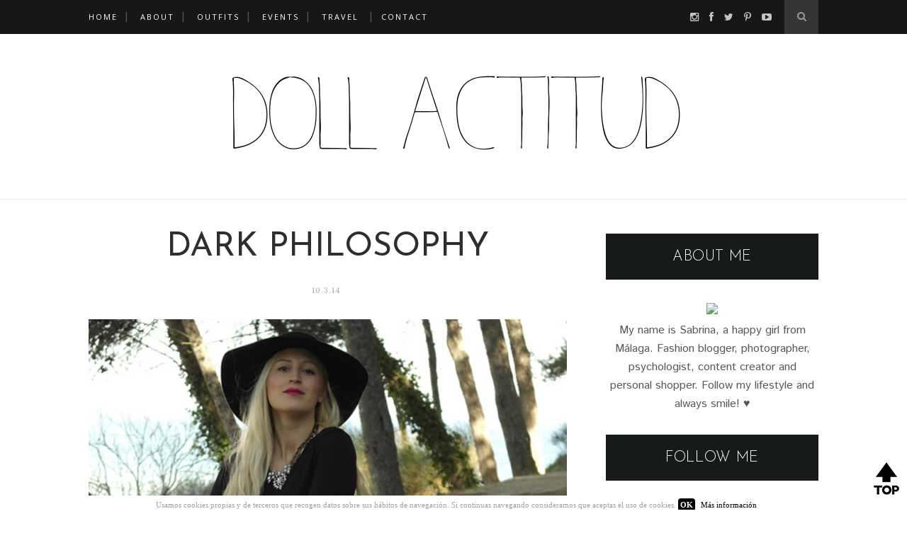

--- FILE ---
content_type: text/html; charset=UTF-8
request_url: https://www.dollactitud.com/2014/03/dark-philosophy.html
body_size: 52410
content:
<!DOCTYPE html>
<html dir='ltr' xmlns='http://www.w3.org/1999/xhtml' xmlns:b='http://www.google.com/2005/gml/b' xmlns:data='http://www.google.com/2005/gml/data' xmlns:expr='http://www.google.com/2005/gml/expr'>
<head>
<link href='https://www.blogger.com/static/v1/widgets/2944754296-widget_css_bundle.css' rel='stylesheet' type='text/css'/>
<!-- [ Meta Tag SEO ] -->
<meta charset='utf-8'/>
<meta content='width=device-width, initial-scale=1' name='viewport'/>
<meta content='blogger' name='generator'/>
<meta content='text/html; charset=UTF-8' http-equiv='Content-Type'/>
<link href='http://www.blogger.com/openid-server.g' rel='openid.server'/>
<link href='https://www.dollactitud.com/' rel='openid.delegate'/>
<link href='https://www.dollactitud.com/2014/03/dark-philosophy.html' rel='canonical'/>
<title>DARK PHILOSOPHY - Doll Actitud by Sabrina | Fashion Blogger</title>
<meta content='' name='description'/>
<meta content='DARK PHILOSOPHY, Doll Actitud by Sabrina | Fashion Blogger: DARK PHILOSOPHY, Doll Actitud by Sabrina | Fashion Blogger' name='keywords'/>
<link href='https://www.dollactitud.com/feeds/posts/default' rel='alternate' title='Doll Actitud by Sabrina | Fashion Blogger - Atom' type='application/atom+xml'/>
<link href='https://www.dollactitud.com/feeds/posts/default?alt=rss' rel='alternate' title='Doll Actitud by Sabrina | Fashion Blogger - RSS' type='application/rss+xml'/>
<link href='https://www.blogger.com/feeds/102593514006557047/posts/default' rel='alternate' title='Doll Actitud by Sabrina | Fashion Blogger - Atom' type='application/atom+xml'/>
<link href='/favicon.ico' rel='icon' type='image/x-icon'/>
<link href='https://plus.google.com/113393359890100415810/posts' rel='publisher'/>
<link href='https://plus.google.com/113393359890100415810/about' rel='author'/>
<link href='https://plus.google.com/113393359890100415810' rel='me'/>
<!-- <meta content='xxxxx' name='google-site-verification'/> <meta content='xxxxx' name='msvalidate.01'/> <meta content='xxxxx' name='alexaVerifyID'/> <meta content='xxxxx' name='yandex-verification'/> -->
<meta content='Malaga' name='geo.placename'/>
<meta content='Spain' name='geo.region'/>
<meta content='Sabrina Rodriguez' name='Author'/>
<meta content='general' name='rating'/>
<meta content='ES' name='geo.country'/>
<!-- [ Social Media Meta Tag ] -->
<meta content='Doll Actitud by Sabrina | Fashion Blogger: DARK PHILOSOPHY' property='og:title'/>
<meta content='article' property='og:type'/>
<meta content='https://www.dollactitud.com/2014/03/dark-philosophy.html' property='og:url'/>
<meta content='http://farm4.staticflickr.com/3157/13046021823_f188c361ea_b.jpg' property='og:image'/>
<meta content='xxxxx' property='og:description'/>
<meta content='Doll Actitud by Sabrina | Fashion Blogger' property='og:site_name'/>
<meta content='227200060820478' property='fb:page_id'/>
<meta content='1257650385' property='fb:admins'/>
<meta content='es_ES' property='og:locale'/>
<meta content='en_US' property='og:locale:alternate'/>
<meta content='id_ID' property='og:locale:alternate'/>
<meta content='summary' name='twitter:card'/>
<meta content='Doll Actitud by Sabrina | Fashion Blogger: DARK PHILOSOPHY' name='twitter:title'/>
<meta content='@dollactitud' name='twitter:site'/>
<meta content='@dollactitud' name='twitter:creator'/>
<link href='//maxcdn.bootstrapcdn.com/font-awesome/4.3.0/css/font-awesome.min.css' rel='stylesheet'/>
<link href='https://fonts.googleapis.com/css?family=Bad+Script|Raleway:400,500,600,700,300|Lora:400' rel='stylesheet' type='text/css'/>
<link href='https://fonts.googleapis.com/css?family=Montserrat%3A300%2C400%2C700%2C900%7CSource+Sans+Pro%3A300%2C400%2C700%2C900&subset&ver=4.3.2' id='google-font-css' media='all' rel='stylesheet' type='text/css'/>
<link href='https://fonts.googleapis.com/css?family=Istok+Web:400,400italic,700,700italic|Josefin+Sans:400,300,600,700|Playfair+Display:400,700&subset=latin,latin-ext&rnd=1735454958' id='streetstyle-font-style-google_fonts-css' media='all' rel='stylesheet' type='text/css'/>
<style id='page-skin-1' type='text/css'><!--
/* Variable definitions
====================
<Variable name="maincolor" description="Main Color" type="color" default="#FFFFFF"/>
<Variable name="maincolorhover" description="Main Color Hover" type="color" default="#FFFFFF"/>
*/
/* Global reset */
/* Based upon 'reset.css' in the Yahoo! User Interface Library: http://developer.yahoo.com/yui */
*, html, body, div, dl, dt, dd, ul, ol, li, h1, h2, h3, h4, h5, h6, pre, form, label, fieldset, input, p, blockquote, th, td { margin:0; padding:0 }
table { border-collapse:collapse; border-spacing:0 }
fieldset, img { border:0 }
address, caption, cite, code, dfn, em, strong, th, var { font-style:normal; font-weight:normal }
ol, ul, li { list-style:none }
caption, th { text-align:left }
h1, h2, h3, h4, h5, h6 { font-size:100%; font-weight:normal }
q:before, q:after { content:''}
/* Global reset-RESET */
strong { font-weight: bold }
em { font-style: italic }
a img { border:none } /* Gets rid of IE's blue borders */
body#layout #header {
margin-bottom: 80px;
clear:both;
}
body#layout #navigation {
height: auto;
margin-bottom: 60px;
margin-top: 30px;
position: relative;
width: 100%;
z-index: 999999;
}
body#layout #navigation-wrapper {
width:40%;
float:left;
}
body#layout #top-social {
width:40%;
float:right;
}
body#layout #widget-area .footerwidget {
width:250px;
margin-right: 20px;
}
body#layout #widget-area .widget, body#layout #sidebar .widget {
width:250px;
}
body {
font-family: Istok Web,sans-serif;
color: #565859;
font-size: 16px;
font-weight: 400;
font-style: normal;
line-height: 1.75;
letter-spacing: 0px;
text-transform: none;
background-color:#FFF;
}
p {
font-size:16px;
line-height:26px;
}
a {
text-decoration:none;
color:#f865ae;
}
a:hover {
}
h1,h2,h3,h4,h5,h6 {
font-family:"Open Sans", sans-serif;
}
.container {
width:1030px;
margin:0 auto;
}
.container.sp_sidebar {
overflow:hidden;
}
h1.logo_h.logo_h__txt {
font-size: 55px;
padding: 50px 0;
text-align: center;
font-weight: 300;
}
#main {
width:100%;
}
.container.sp_sidebar #main {
width:675px;
margin-right:20px;
float:left;
}
#sidebar {
width:300px;
float:right;
margin-top: 8px;
}
/********************************/
/*** Navigation ***/
/********************************/
#navigation {
background:#171717;
height:48px;
position:fixed;
z-index:999999;
width:100%;
-webkit-backface-visibility: hidden;
}
.slicknav_menu {
display:none;
}
#navigation .container {
position:relative;
}
.menu {
float:left;
}
.menu li {
display:inline-block;
margin-right:12px;
position:relative;
}
.menu li a {
font-family:"Open Sans", sans-serif;
font-size:11px;
font-weight:400;
letter-spacing:2px;
color:#fff;
line-height:48px;
text-transform:uppercase;
display:inline-block;
-o-transition:.3s;
-ms-transition:.3s;
-moz-transition:.3s;
-webkit-transition:.3s;
}
ul.sub-menu li:after {
content: "|";
padding-left: 10px;
color: #565656;
display: none;
}
/*** DROPDOWN ***/
.menu .sub-menu,
.menu .children {
background-color: #171717;
display: none;
padding: 0;
position: absolute;
margin-top:0;
left: 0;
z-index: 99999;
}
ul.menu ul a,
.menu ul ul a {
color: #999;
margin: 0;
padding: 6px 10px 7px 10px;
min-width: 160px;
line-height:20px;
-o-transition:.25s;
-ms-transition:.25s;
-moz-transition:.25s;
-webkit-transition:.25s;
transition:.25s;
border-top:1px solid #333;
}
ul.menu ul li,
.menu ul ul li {
padding-right:0;
margin-right:0;
}
ul.menu ul a:hover,
.menu ul ul a:hover {
color: #fff;
background:#333;
}
ul.menu li:hover > ul,
.menu ul li:hover > ul {
display: block;
}
.menu .sub-menu ul,
.menu .children ul {
left: 100%;
top: 0;
}
/** Search **/
#top-search {
position:absolute;
right:0;
top:0;
width:48px;
text-align:center;
margin-left:16px;
}
#top-search a {
height:48px;
font-size:14px;
line-height:48px;
color:#999;
background:#353535;
display:block;
-webkit-transition: all 0.2s linear;
-moz-transition: all 0.2s linear;
-ms-transition: all 0.2s linear;
-o-transition: all 0.2s linear;
transition: all 0.2s linear;
}
#top-search a:hover {
color:#ccc;
background:#474747;
}
.show-search {
position:absolute;
top:48px;
right:-1px;
display:none;
z-index:10000;
}
.show-search #searchform input#s {
width:190px;
background:#FFF;
webkit-box-shadow: 0 8px 6px -6px rgba(206,206,206,.2);
-moz-box-shadow:  0 8px 6px -6px rgba(206,206,206,.2);
box-shadow:  0 8px 6px -6px rgba(206,206,206,.2);
}
.show-search #searchform input#s:focus {
border:1px solid #d5d5d5;
}
/*** Top Social ***/
#top-social {
position:absolute;
right:66px;
top:0;
}
#top-social a i {
font-size:14px;
margin-left:10px;
line-height:48px;
color:#c7c4c4;
-webkit-transition: all 0.2s linear;
-moz-transition: all 0.2s linear;
-ms-transition: all 0.2s linear;
-o-transition: all 0.2s linear;
transition: all 0.2s linear;
}
/********************************/
/*** Header ***/
/********************************/
#cookieChoiceInfo {
display: none;
}
#header {
padding-top:48px;
border-bottom:1px solid #eee;
}
#logo {
text-align:center;
padding:30px 0;
}
ul.site-social-networks a:hover {
color: #f865ae;
}
/********************************/
/*** Grid Item ***/
/********************************/
/* grid title */
.sp-grid-title {
margin-bottom:45px;
text-align:center;
}
.sp-grid-title h3 {
font-size: 26px;
font-weight: 400;
text-transform: uppercase;
letter-spacing:4px;
margin-bottom:4px;
}
.sp-grid-title .sub-title {
font-size: 18px;
font-style: italic;
color: #999;
}
.sp-grid li {
display: inline-block;
vertical-align: top;
width: 300px;
margin-right: 16px;
margin-bottom: 45px;
}
.container.sp_sidebar .sp-grid li {
width:315px;
}
.container.sp_sidebar .sp-grid li:nth-child(3n+3) {
margin-right:16px;
}
.container.sp_sidebar .sp-grid li:nth-child(2n+2) {
margin-right:0;
}
.sp-grid li:nth-child(3n+3) {
margin-right:0;
}
.sp-grid li .item img {
width:100%;
height:auto;
margin-bottom:10px;
}
.sp-grid li .item .cat {
font-size: 11px;
font-weight: 700;
letter-spacing: 1px;
text-transform: uppercase;
font-family:"Open Sans";
margin-bottom:7px;
display:block;
}
.sp-grid li .item .cat a:hover {
text-decoration:underline;
}
.sp-grid li .item h2 {
margin-bottom:8px;
}
.sp-grid li .item h2 a {
font-size: 15px;
color: #000000;
text-transform: uppercase;
letter-spacing: 1px;
font-weight: 700;
-o-transition:.3s;
-ms-transition:.3s;
-moz-transition:.3s;
-webkit-transition:.3s;
}
.sp-grid li .item h2 a:hover {
opacity:.5;
}
.sp-grid li .item p {
margin-bottom:6px;
}
.sp-grid li .item .date {
font-size: 13px;
color: #999;
letter-spacing: 1px;
font-style: italic;
}
span.smg-label {
display: none;
}
/********************************/
/*** Post ***/
/********************************/
.post {
margin-bottom:100px;
}
.single .post {
margin-bottom:70px;
}
/*** Post Header ***/
.post-header {
margin-bottom:27px;
text-align:center;
}
.post-header .cat a {
font-size: 22px;
font-weight: 400;
font-style: normal;
line-height: 1.25;
letter-spacing: 0px;
text-transform: none;
color: #aaa;
font-family: 'Bad Script', cursive;
}
.post-header .cat a:hover {
text-decoration:underline;
}
.post-header h1, .post-header h2 { margin-bottom:8px; }
.post-header h1 a, .post-header h2 a, .post-header h1 {
text-transform: uppercase;
color: #222;
margin: 0 0 0.38em;
font-size: 2.929em;
line-height: 120%;
color: #2e2e2e;
font-family: Josefin Sans,sans-serif;
}
.post-header h2 a:hover {
opacity:.50;
}
.post-header .date {
text-transform: uppercase;
letter-spacing: 1px;
color: #aaa;
margin-right: 5px;
font-size: 11px;
font-family: Lora;
}
/*** Post image ***/
.post-image {
margin-bottom:18px;
}
.post-image img {
display:block;
margin-left: auto;
margin-right: auto;
max-width:100%;
height:auto;
}
.post-image.audio iframe {
height:166px;
}
.container.sp_sidebar .post-image.audio iframe {
width:650px;
height:auto;
}
/*** Post Entry ***/
.post-entry {
text-align: justify;
}
.post-entry img {
max-width:100%;
height:auto;
}
.post-entry p {
margin-bottom:20px;
text-align: justify;
text-align: center;
}
.post-entry a.more-link {
letter-spacing: 2px;
font-size: 10px;
padding: 4px 15px;
font-family: 'Montserrat';
line-height: 38px;
display: inline-block;
text-transform: uppercase;
background: transparent;
-webkit-transition: all 0.3s ease-in-out 0s;
-o-transition: all 0.3s ease-in-out 0s;
transition: all 0.3s ease-in-out 0s;
}
.post-entry a:hover {
color: #f865ae;
}
.post-entry p, .post-entry h1, .post-entry h2, .post-entry h3, .post-entry h4, .post-entry h5, .post-entry h6, .post-entry hr {
margin-bottom:20px;
}
.post-entry h1, .post-entry h2, .post-entry h3, .post-entry h4, .post-entry h5, .post-entry h6 {
color:#000;
font-weight:700;
}
.post-entry h1 {
font-size:30px;
}
.post-entry h2 {
font-size:27px;
}
.post-entry h3 {
font-size:24px;
}
.post-entry h4 {
font-size:20px;
}
.post-entry h5 {
font-size:18px;
}
.post-entry h6 {
font-size:16px;
}
.post-entry hr {
border:0;
height:0;
border-bottom:1px solid #e5e5e5;
clear:both;
}
.post-entry blockquote p {
border-left:3px solid #f865ae;
color:#999;
padding:0 18px;
font-family:"Georgia";
font-size:18px;
line-height:28px;
font-style:italic;
}
.post-entry ul, .post-entry ol {
padding-left:45px;
margin-bottom:20px;
}
.post-entry ul li {
margin-bottom:12px;
list-style:square;
}
.post-entry ol li {
margin-bottom:12px;
list-style:decimal;
}
.sticky.post .post-header { border:1px dashed #ddd; padding:20px 0; }
.bypostauthor  {}
.post-entry table { width:100%; margin-bottom:22px; border-collapse:collapse }
.post-entry td, .post-entry th { padding: 12px; border-bottom: 1px #e5e5e5 solid; }
.post-entry th { font-weight:bold; font-size:14px; background:#f5f5f5;}
.post-entry tr:hover {
background:#f9f9f9;
}
/*** Post Share ***/
.post-share {
text-align:center;
margin-top:40px;
margin-bottom:100px;
background:url(https://1.bp.blogspot.com/-RaxSFprHuWw/U-eh4Hd6OgI/AAAAAAAAAP0/sijBcrNVTjo/line.gif) repeat-x center center;
}
.post-share a {
display:inline-block;
}
.share-box {
width:55px;
height:42px;
background:#fff;
border:1px solid #e5e5e5;
display:inline-block;
line-height:42px;
margin:0 10px;
-o-transition:.3s;
-ms-transition:.3s;
-moz-transition:.3s;
-webkit-transition:.3s;
}
.share-box i {
font-size:14px;
}
.share-box:hover {
background:#171717;
border:1px solid #171717;
}
/*** Post author ***/
.post-author {
margin-bottom:80px;
margin-top:70px;
overflow:hidden;
border-bottom: 1px solid rgba(34,34,34,0.1);
padding-bottom: 40px;
margin-bottom: 40px;
}
.author-img {
float:left;
margin-right:30px;
}
.author-img img {
border-radius:50%;
}
.author-content h5 a {
font-size:14px;
letter-spacing:2px;
text-transform:uppercase;
margin-bottom:8px;
color:#000;
display:block;
}
.author-content p {
margin-bottom:8px;
}
.author-content .author-social {
font-size:14px;
color:#bbb;
margin-right:8px;
}
/*** Post related ***/
.post-related {
overflow:hidden;
margin-bottom:80px;
margin-top:70px;
}
.post-box { text-align:center; }
.post-box-title {
padding-bottom: 3px;
display: inline-block;
margin-top: 0;
font-family: Raleway;
font-size: 24px;
font-weight: 400;
font-style: normal;
line-height: 1.25;
letter-spacing: 3px;
text-transform: uppercase;
text-align: center;
color: #222;
margin-bottom: 20px;
}
.item-related {
width:292px;
float:left;
}
.item-related:last-child { margin-right:0;}
.container.sp_sidebar .item-related{
width:212px;
position: relative;
}
.container.sp_sidebar .item-related:last-child {
margin-right:0;
}
.item-related img {
margin-bottom:6px;
width:100%;
height:auto;
}
.item-related h3 a {
font-size: 12px;
text-transform: uppercase;
letter-spacing: 2px;
color: #000;
display: block;
font-weight: bold;
color: #FFF;
position: absolute;
bottom: 11px;
font-weight: 500;
width: 78%;
min-height: 42px;
padding: 10px 20px;
background-color: rgba(0, 0, 0, 0.43);
}
.item-related h3 a:hover {
text-decoration:underline;
}
.item-related span.date {
font-size:10px;
font-family:"Open Sans", sans-serif;
text-transform:uppercase;
font-style:italic;
color:#999;
}
/** Post tags ***/
.post-tags {
margin-top:30px;
margin-bottom:50px;
}
.post-tags a {
font-family:"Open Sans", sans-serif;
font-size:11px;
letter-spacing:2px;
text-transform:uppercase;
background:#f2f2f2;
color:#666;
padding:7px 10px 8px;
margin-right:6px;
border-radius:2px;
margin-bottom:5px;
display:inline-block;
}
.post-tags a:hover {
background:#333;
color:#fff;
text-decoration:none;
}
/*** Post Pagination ***/
.post-pagination {
overflow:hidden;
}
.post-pagination .prev-post {
float:left;
width:470px;
}
.post-pagination .next-post {
float:right;
text-align:right;
width:470px;
}
.container.sp_sidebar .post-pagination .prev-post, .container.sp_sidebar .post-pagination .next-post {
width:325px;
}
.post-pagination span {
color:#999;
font-size:16px;
font-style:italic;
letter-spacing:1px;
}
.post-pagination .arrow {
font-size:64px;
color:#ddd;
line-height:64px;
}
.post-pagination .prev-post .arrow {
float:left;
margin-right:18px;
}
.post-pagination .next-post .arrow {
float:right;
margin-left:18px;
}
.pagi-text {
margin-top:11px;
}
.post-pagination h5 {
text-transform:uppercase;
letter-spacing:2px;
font-size:14px;
}
.post-pagination a {
color:#999;
}
.post-pagination a:hover > .arrow, .post-pagination a:hover > .pagi-text span, .post-pagination a:hover {
color:#000;
}
.site-social-networks.show-title li {
text-align: center;
width: 32.15%;
background-color: #F7F7F7;
}
.site-social-networks li {
display: inline-block;
padding: 0;
}
.site-social-networks.show-title a {
margin: 20px auto 0 auto;
text-transform: uppercase;
font-size: 10px;
}
.site-social-networks li:last-child {
padding-bottom: 7px!important;
}
.site-social-networks li {
margin-bottom: 3px!important;
padding-bottom: 7px;
}
.site-social-networks.show-title i {
display: block;
margin: 0 auto 10px auto;
}
.site-social-networks.style-default i {
width: 32px;
height: 32px;
margin: 10px auto 0;
line-height: 32px;
text-align: center;
font-size: 20px;
color: #444;
}
#sidebar .PopularPosts .item-snippet {
display: none;
}
/********************************/
/*** Pagination ***/
/********************************/
.pagination {
margin-bottom:60px;
overflow:hidden;
}
.pagination a {
color:#999;
letter-spacing:3px;
text-transform:uppercase;
font-size:12px;
}
.pagination a:hover {
text-decoration:none;
color:#000;
}
.pagination .newer {
float:left;
}
.pagination .older {
float:right;
}
/********************************/
/*** Footer Social ***/
/********************************/
#footer-social {
background:#f2f2f2;
padding:40px 0;
text-align:center;
}
#footer-social a {
margin:0 15px;
color:#999;
font-family:"Open Sans", sans-serif;
font-size:11px;
text-transform:uppercase;
font-weight:700;
letter-spacing:1px;
}
#footer-social a:first-child {
margin-left:0;
}
#footer-social a:last-child {
margin-right:0;
}
#footer-social a i {
height:28px;
width:28px;
text-align:center;
line-height:28px;
background:#666;
color:#fff;
border-radius:50%;
margin-right:5px;
font-size:14px;
}
#footer-social a:hover {
text-decoration:none;
color:#000;
}
#footer-social a:hover > i {
background:#000;
}
/********************************/
/*** Footer logo ***/
/********************************/
#footer-logo {
background:#111;
padding:60px 0;
text-align:center;
}
#footer-logo img {
margin-bottom:15px;
}
#footer-logo p {
color:#777;
font-size:15px;
margin-bottom:0;
font-style:italic;
}
#footer-logo p i {
color:#646464;
font-size:14px;
margin:0 5px 0 7px;
}
.share-box:hover > i {
color: #fff;
}
/********************************/
/*** Footer Copyright ***/
/********************************/
#footer-copyright {
padding:12px 0;
background:#000;
overflow:hidden;
font-family:"Open Sans", sans-serif;
}
#footer-copyright p {
font-size:11px;
color:#EFEFEF;
float:left;
}
#footer-copyright .to-top {
float:right;
margin-top:6px;
font-size:11px;
text-transform:uppercase;
letter-spacing:1px;
color:#EFEFEF;
}
#footer-copyright .to-top i {
font-size:14px;
margin-left:3px;
}
#footer-copyright .to-top:hover {
text-decoration:none;
}
div#author-social a {
margin-right: 5px;
color: #777;
}
/********************************/
/*** Widget Area ***/
/********************************/
#widget-area {
overflow:hidden;
margin-bottom:60px;
border-top:1px solid #ededed;
padding-top:60px;
}
#widget-area .footerwidget {
float:left;
}
#widget-area .widget, #sidebar .widget {
float: left;
margin-right: 32px;
width: 322px;
}
#widget-area #container3 {
margin-right:0px;
}
#sidebar .widget {
width: 300px;
margin-right: 0;
float: none;
margin-bottom: 30px;
}
#sidebar img {
max-width:300px;
}
#sidebar iframe {
max-width:300px;
}
.widget:last-child {
margin-right:0;
}
.widget-title, #sidebar .widget h2{
display: block;
position: relative;
text-align: center;
}
.footerwidget .widget h2 {
display: block;
position: relative;
text-align: center;
}
/* Label */
.cloud-label-widget-content {display:inline-block;text-align:left;}
.cloud-label-widget-content .label-size{display:inline-block;float:left;font-size:11px;line-height:normal;margin:0 5px 5px 0;opacity:1}
.cloud-label-widget-content .label-size a{  background: #fff;
color: #f865ae;
float: left;
border: 1px solid #eee;
font-family: 'Open Sans',sans-serif;
line-height: 100%;
margin: 0;
padding: 8px 10px;
text-transform: uppercase;
transition: all .6s;}
#sidebar .widget-title, #sidebar .widget h2, #widget-area .widget h2 {
margin-bottom:30px;
}
#sidebar .widget ul li {
margin-bottom:7px;
padding-bottom:7px;
}
#sidebar .widget ul li:last-child {
margin-bottom:0;
padding-bottom:0;
border-bottom:none;
}
.PageList {
display: none;
}
.PageList h2 {
display: none;
}
/*** Search widget ***/
#searchform input#s {
border: 1px solid #e5e5e5;
background:#fff url(img/searchsubmit.png) no-repeat 96% 13px;
padding:14px 14px;
font-size:11px;
color:#999;
letter-spacing:1px;
}
#searchform #s:focus { outline:none; }
/** searchbar for widget ***/
.widget #searchform input#s {
width:260px;
}
#sidebar .widget #searchform input#s {
width:230px;
}
/*** About Widget ***/
.about-widget img {
max-width:292px;
height:auto;
}
/** Instagram widget support **/
.instag ul.thumbnails > li {
width:32% !important;
}
.instag ul.thumbnails > li img:hover {
opacity:.8;
}
.instag ul li {
margin:0;
padding-bottom:0;
border-bottom:none;
}
.pllexislider ul li {
margin:0;
padding-bottom:0;
border-bottom:none;
}
/*** Tagcloud widget ***/
.widget .tagcloud a {
font-family:"Open Sans", sans-serif;
font-size:10px;
letter-spacing:1px;
text-transform:uppercase;
background:#f2f2f2;
color:#666;
padding:6px 8px 7px;
margin-right:5px;
margin-bottom:8px;
display:inline-block;
border-radius:2px;
}
.widget .tagcloud a:hover {
background:#333;
color:#fff;
}
footer#footer-copyright a {
color: #c7c4c4;
}
/*** Calender widget ***/
#wp-calendar {width: 100%; }
#wp-calendar caption { text-align: right; color: #777; font-size: 12px; margin-top: 10px; margin-bottom: 15px; }
#wp-calendar thead { font-size: 12px;  }
#wp-calendar thead th { padding-bottom: 10px; }
#wp-calendar tbody { color: #aaa; }
#wp-calendar tbody td { background: #f5f5f5; border: 1px solid #fff; text-align: center; padding:8px;}
#wp-calendar tbody td a { font-weight:700; color:#222; }
#wp-calendar tbody td:hover { background: #fff; }
#wp-calendar tbody .pad { background: none; }
#wp-calendar tfoot #next { font-size: 10px; text-transform: uppercase; text-align: right; }
#wp-calendar tfoot #prev { font-size: 10px; text-transform: uppercase; padding-top: 10px; }
#wp-calendar thead th { padding-bottom: 10px; text-align: center; }
/** WIDGET ITEMS **/
.widget ul.side-newsfeed li {
list-style-type:none;
margin-bottom:17px;
padding-bottom:13px;
margin-left:0;
}
.widget ul.side-newsfeed li:last-child {
margin-bottom:0;
padding-bottom:0;
}
.widget ul.side-newsfeed li .side-item {
overflow:hidden;
}
.widget ul.side-newsfeed li .side-item .side-image {
float:left;
margin-right:14px;
}
.widget ul.side-newsfeed li .side-item .side-image img {
width:86px;
height:auto;
}
.widget ul.side-newsfeed li .side-item .side-item-text {
overflow:hidden;
}
.widget ul.side-newsfeed li .side-item .side-item-text h4 a {
font-size: 12px;
font-size: 1.021em;
font-weight: 400;
font-family: Istok Web,sans-serif;
text-transform: uppercase;
letter-spacing: 0.03em;
line-height: 125%;
text-transform: uppercase;
color: #171a1b;
background-image: -prefix-linear-gradient(to right,rgba(255,255,255,0) 50%,#fee198 50%);
}
.widget ul.side-newsfeed li .side-item .side-item-text .side-item-meta {
font-size:12px;
letter-spacing:1px;
color:#999;
letter-spacing: 0.3px;
line-height: 16px;
text-transform: uppercase;
font-family: Istok Web,sans-serif;
}
.cata {
font-size: 12px;
font-weight: 400;
letter-spacing: 0.5px;
line-height: 16px;
font-family: Istok Web,sans-serif;
margin-top: -3px;
padding-right: 3em;
position: relative;
text-transform: uppercase;
color: #FFFFFF;
}
/** Social Widget **/
.widget-social {
text-align:center;
}
.widget-social a:first-child {
margin-left:0;
}
.widget-social a:last-child {
margin-right:0;
}
.widget-social a i {
height:28px;
width:28px;
text-align:center;
line-height:28px;
background:#666;
color:#fff;
border-radius:50%;
margin:0 2px;
font-size:14px;
}
.widget-social a:hover {
text-decoration:none;
color:#000;
}
.widget-social a:hover > i {
background:#000;
}
/*******************************
*** COMMENTS
*******************************/
.post-comments {
margin-bottom:70px;
margin-top:70px;
}
.comments {
margin-bottom:40px;
}
.comment {
border-bottom:1px dotted #eee;
margin-top:20px;
margin-bottom:34px;
padding-bottom:40px;
}
.comment .avatar-image-container {
float:left;
}
.comment .avatar-image-container img {
border-radius:50%;
width:50px;
height:50px;
max-width:50px;
max-height:50px;
}
.comments .comment-block {
margin-left: 80px;
position: relative;
}
.comment-replies {
margin-left: 40px;
margin-top: 20px;
}
.comments .avatar-image-container {
float: left;
max-height: 50px;
overflow: hidden;
width: 50px;
}
.comment-replies .comment {
border:none;
margin-bottom:0px;
padding-bottom:0px;
}
.thecomment .comment-text {
overflow:hidden;
}
.thecomment .comment-text span.author, cite.user > a {
display:block;
font-size:14px;
text-transform:uppercase;
letter-spacing:2px;
margin-bottom:6px;
color:#333;
font-family:"Open Sans";
}
.thecomment .comment-text span.author a:hover {
text-decoration:underline;
}
span.datetime {
font-size:14px;
color:#999;
font-style:italic;
display:block;
margin-bottom:10px;
}
.thecomment .comment-text em {
font-size:13px;
margin-bottom:-14px;
display:block;
color:orange;
letter-spacing:1px;
}
.thecomment .comment-text em i {
font-size:14px;
color:#f3bd00;
}
.comment-actions a {
float:right;
font-size:11px;
background-color:#aaa;
color:#FFF;
padding:3px 6px 5px 6px;
border-radius:2px;
margin-left:7px;
font-family:"Lato";
-o-transition:.3s;
-ms-transition:.3s;
-moz-transition:.3s;
-webkit-transition:.3s;
transition:.3s;
}
.continue a {
float:left;
margin-bottom:20px;
font-size:11px;
background-color:#aaa;
color:#FFF;
padding:3px 6px 5px 6px;
border-radius:2px;
margin-left:7px;
font-family:"Lato";
-o-transition:.3s;
-ms-transition:.3s;
-moz-transition:.3s;
-webkit-transition:.3s;
transition:.3s;
}
.loadmore a {
font-size:11px;
background-color:#aaa;
color:#FFF;
padding:3px 6px 5px 6px;
border-radius:2px;
margin-left:7px;
font-family:"Lato";
-o-transition:.3s;
-ms-transition:.3s;
-moz-transition:.3s;
-webkit-transition:.3s;
transition:.3s;
}
.post-comments span.reply a.comment-edit-link {
background:#c5c5c5;
}
.post-comments span.reply a:hover {
opacity:.8;
}
ul.children { margin: 0 0 0 55px; }
ul.children li.thecomment { margin:0 0 8px 0; }
/** Reply **/
#respond {
margin-bottom:20px;
overflow:hidden;
}
#respond  h3 {
font-size:14px;
color:#999;
font-weight:400;
margin-bottom:30px;
font-family:"Lato";
letter-spacing:2px;
text-transform:uppercase;
}
#respond h3 a {
color:#000;
display:inline-block;
}
#respond h3 small a {
text-transform:uppercase;
font-size:11px;
background:#333;
color:#FFF;
padding:4px 6px 5px;
border-radius:3px;
margin-left:7px;
letter-spacing:1px;
-o-transition:.3s;
-ms-transition:.3s;
-moz-transition:.3s;
-webkit-transition:.3s;
transition:.3s;
}
#respond h3 small a:hover {
opacity:.8;
}
#respond label {
color:#888;
width:80px;
font-size:14px;
display:inline-block;
font-weight:300;
}
#respond input {
padding:8px 10px;
border:1px solid #DDD;
margin-right:10px;
border-radius: 3px;
color:#999;
margin-bottom:15px;
font-size:11px;
width:250px;
font-family:"Georgia";
}
#respond input:focus {outline:none;}
#respond .comment-form-url {
margin-bottom:10px;
}
#respond textarea {
padding:14px;
border:1px solid #DDD;
border-radius: 3px;
width:95%;
height:120px;
font-size:13px;
color:#777;
margin-bottom:14px;
line-height:20px;
font-family:"Georgia";
}
#respond textarea:focus {outline:none;}
#respond #submit {
font-family:"Lato";
text-transform:uppercase;
letter-spacing:2px;
background:#eee;
border-radius:0;
font-size:11px;
color:#666;
padding:12px 19px 14px;
margin-top:6px;
display:inline-block;
border:none;
-o-transition:.3s;
-ms-transition:.3s;
-moz-transition:.3s;
-webkit-transition:.3s;
transition:.3s;
cursor:pointer;
border-radius:30px;
width:auto;
}
#respond #submit:hover {
background:#333;
color:#FFF;
}
.bottom-blog {
display: inline-block;
width: 100%;
border-top: 1px solid #eee;
padding: 13px 0;
margin-top: 30px;
}
.blog-date li{
display: inline-block;
font-size: 12px;
letter-spacing: 0.8px;
font-family: Istok Web,sans-serif;
color: #171a1b;
text-transform: uppercase;
margin-right: 14px;
}
.blog-date li a{
color: #5d5d5d
}
.blog-date li .fa{
font-size: 16px;
color: #101010;
margin-right: 10px;
vertical-align: middle;
}
.group-share li{
display: inline-block;
margin-left: 6px;
}
.group-share li a{
width: 23px;
height: 20px;
line-height: 27px;
text-align: center;
font-size: 15px;
-webkit-border-radius: 50%;
-moz-border-radius: 50%;
-ms-border-radius: 50%;
-o-border-radius: 50%;
border-radius: 50%;
display: inline-block;
}
.group-share li a:hover{
color: #555;
}
.separator a {
margin-left: 0px!important;
}
.post-header .bg-category{
width: 100%;
overflow: hidden;
text-align: center;
margin: 20px auto 30px;
height: auto;
line-height: 12px;
/*white-space: nowrap;*/
}
.category-name a {
padding: 0 12px 0 12px;
font-weight: 400;
font-style: normal;
font-family: Open Sans;
color: #000000;
}
.post-header .bg-category .category-name::before, .post-header .bg-category .category-name::after {
display: table-cell;
content: '';
width: 50px;
height: 0;
border-top: 1px solid #222;
}
.post-header .bg-category .category-name::before{
margin-right: 25px;
right: 100%;
}
.post-header .bg-category .category-name::after {
left: 100%;
margin-left: 25px;
}
.post-header .category-name{
font-size: 0.9em;
padding: 10px 0px 5px;
letter-spacing: 0.25em;
font-weight: 600;
text-transform: uppercase;
line-height: 0;
text-align: center;
display: table;
margin: 0 auto;
}
.post-header .category-name span:before{
display: table-cell;
content: '';
width: 50px;
height: 0;
border-top: 1px solid #222;
}
.post-header .category-name span:after{
display: table-cell;
content: '';
width: 50px;
height: 0;
border-top: 1px solid #222;
}
/********************************/
/*** Archive ***/
/********************************/
.archive-box {
background:#f4f4f4;
padding:22px 0 24px;
text-align:center;
margin-bottom:70px;
margin-top:-70px;
border-bottom:1px solid #eee;
}
.archive-box span {
font-size:14px;
font-style:italic;
letter-spacing:1px;
color:#999;
}
.archive-box h1 {
font-size:26px;
letter-spacing:4px;
text-transform:uppercase;
}
.nothing {
margin-bottom:90px;
text-align:center;
}
/* =WordPress Core
-------------------------------------------------------------- */
.alignnone {
margin: 5px 20px 20px 0;
}
.aligncenter,
div.aligncenter {
display: block;
margin: 5px auto 5px auto;
}
.alignright {
float:right;
margin: 5px 0 20px 20px;
}
.alignleft {
float: left;
margin: 5px 20px 20px 0;
}
.aligncenter {
display: block;
margin: 5px auto 5px auto;
}
a img.alignright {
float: right;
margin: 5px 0 20px 20px;
}
a img.alignnone {
margin: 5px 20px 20px 0;
}
a img.alignleft {
float: left;
margin: 5px 20px 20px 0;
}
a img.aligncenter {
display: block;
margin-left: auto;
margin-right: auto
}
div#footer-instagram h2 {
font-size: 3em;
font-weight: 400;
text-transform: uppercase;
font-family: Playfair Display,serif;
color: #171a1b;
line-height: 125%;
margin-top: 0.8em;
margin-bottom: 0.6em;
text-align: center;
}
div#footer-instagram {
border-top: 1px solid #ededed;
margin-bottom: 50px;
}
#sb_instagram .sbi_follow_btn a {   border-radius: 0;
color: #fff;
display: inline-block;
margin: 0 auto;
text-decoration: none;
text-transform: uppercase;
vertical-align: top;
font-size: 12px;
font-weight: 600;
letter-spacing: 0.6px;
line-height: 1.5em;
outline: medium none;
padding: 1.1em 2.4em;
border: 2px solid transparent;
background-color: #171a1b;
color: #ffffff;
border-color: #171a1b;}
.wp-caption {
background: #fff;
border: 1px solid #f0f0f0;
max-width: 96%; /* Image does not overflow the content area */
padding: 5px 3px 10px;
text-align: center;
font-family:"Open Sans";
}
.wp-caption.alignnone {
margin: 5px 20px 20px 0;
}
.wp-caption.alignleft {
margin: 5px 20px 20px 0;
}
.wp-caption.alignright {
margin: 5px 0 20px 20px;
}
.wp-caption img {
border: 0 none;
height: auto;
margin: 0;
max-width: 98.5%;
padding: 0;
width: auto;
}
.wp-caption p.wp-caption-text {
font-size: 11px;
line-height: 17px;
margin: 0;
padding: 0 4px 5px;
}
/*** Custom WordPress gallery style ***/
.gallery .gallery-caption{
font-size:12px;
color:#888;
font-family:"Open Sans";
}
.gallery .gallery-icon img{
border-radius:2px;
border:1px solid #eee !important;
padding:7px;
}
.gallery .gallery-icon img:hover {
border:1px solid #ccc !important;
}
.single-sharing-btns a {
color: #333;
}
/*** Contact Form 7 ***/
/*********************************************************/
.wpcf7 input {
width:266px;
}
div.wpcf7 {
overflow:hidden;
margin-top:40px;
}
.wpcf7 p.sp_input {
float:left;
margin-right:19px;
}
.wpcf7 p.sp_message {
clear:both;
}
.wpcf7 input, .wpcf7 textarea {
padding:8px;
border:1px solid #DDD;
margin-right:10px;
-webkit-border-radius: 5px;-moz-border-radius: 5px;border-radius: 5px;
color:#777;
font-size:12px;
margin-top:6px;
margin-bottom:6px;
}
.wpcf7 textarea {
width:95%;
}
.wpcf7 .wpcf7-submit {
background:#171717;
-webkit-border-radius: 20px;-moz-border-radius: 20px;border-radius:20px;
padding:12px 24px;
color:#FFF;
letter-spacing:3px;
font-size:11px;
text-transform:uppercase;
cursor:pointer;
-o-transition:.3s;
-ms-transition:.3s;
-moz-transition:.3s;
-webkit-transition:.3s;
transition:.3s;
display:block;
border:none;
width:auto;
}
.wpcf7 .wpcf7-submit:hover {
background:#777;
}
.post-entry.inside a{
color: #c7c4c4;
}
.post-entry.inside a:hover{
color: #f865ae;
}
/*** 404 ***/
.error-404 {
margin-bottom:105px;
text-align:center;
}
.error-404 h1 {
font-size:190px;
font-weight:700;
margin-bottom:-25px;
}
.error-404 p {
color:#999;
font-size:18px;
font-style:italic;
}
.author-content {
margin-left: 140px;
}
#logo { padding:45px 0; }
#navigation { background:#171717; }
.menu li a { color:#ffffff; }
.menu li a:hover {  color:#999999; }
.menu .sub-menu, .menu .children { background: #171717; }
ul.menu ul a, .menu ul ul a { border-top: 1px solid #333333; color:#999999; }
ul.menu ul a:hover, .menu ul ul a:hover { color: #ffffff; background:#333333; }
#top-social a i { color:#c7c4c4; }
#top-social a:hover i { color:#ffffff }
#top-search a { background:#353535 }
#top-search a { color:#999999 }
#top-search a:hover { background:#474747; }
#top-search a:hover { color:#cccccc; }
.widget-title , #sidebar .widget h2, #widget-area .widget h2 { color:#222; }
#sidebar .widget-title, #sidebar .widget h2, #widget-area .widget h2 {     margin-top: 0;
margin-bottom: 1.5em;
text-align: center;
letter-spacing: 0.03em;
padding: 0.7em 0.3em;
text-transform: uppercase;
background-color: #171a1b;
color: #ffffff;
font-size: 1.3em;
font-weight: 300;
font-family: Josefin Sans,sans-serif; }
#footer-social  { background:#f2f2f2; }
#footer-logo { background:#171717; }
#footer-logo p { color:#EFEFEF; }
#footer-copyright { background:#000; }
#footer-copyright p { color:#EFEFEF; }
a, #footer-logo p i { color:#191919; }
.post-entry blockquote p { border-left:3px solid #f865ae; }
#main .widget {
width: 100%;
}
#navigation .widget ul li {
border:none;
margin-bottom:0px;
padding-bottom:0px;
}
#navigation .widget ul li:after {
content: "|";
padding-left: 10px;
color: #565656;
}
#navigation .widget ul li:last-child:after {
content: "";
}
#navigation .widget a:hover {
text-decoration: none;
}
#widget-area #container3 .widget {
margin-right: 0;
}
.container.sp_sidebar {
overflow: hidden;
margin: 40px auto 0;
}
.pagination .older {
float: right;
position: relative;
text-align: right;
}
.pagination .newer {
float: left;
position: relative;
text-align: left;
}
.post-nav-icon {
position: absolute;
top: 7px;
width: 32px;
height: 32px;
text-align: center;
line-height: 35px;
background-color:#000;
border-radius: 32px;
color:  #c7c4c4;
letter-spacing: 0;
}
.older .post-nav-icon{
right:0;
}
.newer .post-nav-icon{
left:0;
}
.older .pager-heading {
margin-bottom: 5px;
color:#aaa;
margin-right: 42px;
}
.older .pager-title {
font-size: 150%;
display: block;
line-height: 1.3;
white-space: normal;
text-overflow: ellipsis;
overflow: hidden;
color:#c7c4c4;
margin-right: 42px;
}
.newer .pager-heading {
margin-bottom: 5px;
color:#aaa;
margin-left: 42px;
}
.newer .pager-title {
font-size: 150%;
display: block;
line-height: 1.3;
white-space: normal;
text-overflow: ellipsis;
overflow: hidden;
color:#c7c4c4;
margin-left: 42px;
}
/* Slider */
.slick-slider
{
position: relative;
display: block;
-moz-box-sizing: border-box;
box-sizing: border-box;
-webkit-user-select: none;
-moz-user-select: none;
-ms-user-select: none;
user-select: none;
-webkit-touch-callout: none;
-khtml-user-select: none;
-ms-touch-action: pan-y;
touch-action: pan-y;
-webkit-tap-highlight-color: transparent;
}
.slick-list
{
position: relative;
display: block;
overflow: hidden;
margin: 0;
padding: 0;
}
.slick-list:focus
{
outline: none;
}
.slick-list.dragging
{
cursor: pointer;
cursor: hand;
}
.slick-slider .slick-track,
.slick-slider .slick-list
{
-webkit-transform: translate3d(0, 0, 0);
-moz-transform: translate3d(0, 0, 0);
-ms-transform: translate3d(0, 0, 0);
-o-transform: translate3d(0, 0, 0);
transform: translate3d(0, 0, 0);
}
.slick-track
{
position: relative;
top: 0;
left: 0;
display: block;
}
.slick-track:before,
.slick-track:after
{
display: table;
content: '';
}
.slick-track:after
{
clear: both;
}
.slick-loading .slick-track
{
visibility: hidden;
}
.slick-slide
{
display: none;
float: left;
height: 100%;
min-height: 1px;
}
[dir='rtl'] .slick-slide
{
float: right;
}
.slick-slide img
{
display: block;
}
.slick-slide.slick-loading img
{
display: none;
}
.slick-slide.dragging img
{
pointer-events: none;
}
.slick-initialized .slick-slide
{
display: block;
}
.slick-loading .slick-slide
{
visibility: hidden;
}
.slick-vertical .slick-slide
{
display: block;
height: auto;
border: 1px solid transparent;
}
/* --------------------------------------------------------------
Homepage Styles
-------------------------------------------------------------- */
/* ===[ Carousel And Slider ]=== */
.homepage-carousel.slick-initialized,
.homepage-slider.slick-initialized {
opacity: 1;
transition: opacity .2s ease-in;
}
.homepage-carousel .slick-slide,
.homepage-slider .slick-slide {
float: left;
position: relative;
height: 100%;
min-height: 1px;
overflow: hidden;
background-color: #202020 !important;
}
.homepage-carousel .slick-slide img,
.homepage-slider .slick-slide img {
display: block;
width: 100%;
-webkit-transition: all .1s ease-in-out;
-moz-transition: all .1s ease-in-out;
-o-transition: all .1s ease-in-out;
transition: all .1s ease-in-out;
}
.homepage-carousel .slick-nav,
.homepage-slider .slick-nav {
font-size: 18px;
color: #fff;
display: block;
text-align: center;
outline: 0;
padding: 0;
width: 30px;
height: 30px;
position: absolute;
top: 50%;
margin-top: -15px;
background: transparent;
border: 1px solid rgba(255,255,255,.5);
cursor: pointer;
}
.homepage-carousel .slick-nav:hover,
.homepage-slider .slick-nav:hover {
color: #111;
background: #fff;
}
.homepage-carousel .slick-prev,
.homepage-slider .slick-prev { left: 25px }
.homepage-carousel .slick-next,
.homepage-slider .slick-next { right: 25px }
/* ===[ Carousel ]=== */
.homepage-carousel {
opacity: 0;
margin-bottom: 60px;
}
.homepage-carousel .slick-slide .featured-title {
position: absolute;
padding: 20px 25px 15px 25px;
left: 0;
right: 0;
bottom: 0;
background: rgba(0,0,0,.4);
}
.homepage-carousel .slick-slide .featured-title h2 {
font-family: 'Playfair Display', Georgia, 'Times New Roman', Times, serif;
font-size: 18px;
line-height: 1.2;
margin-bottom: 5px;
color: #fff;
text-shadow: 0 1px 1px rgba(0,0,0,.2);
}
.homepage-carousel .slick-slide .featured-title .featured-date {
color: #ddd;
font-size: 13px;
}
.homepage-carousel .slick-slide .featured-title .featured-category {
font-size: 11px;
padding: 2px 5px;
text-transform: uppercase;
background: #c7c4c4;
border-radius: 3px;
color: #fff;
margin-left: 5px;
font-family: monospace;
font-family: 'Montserrat';
}
/* ===[ Slider ]=== */
.homepage-slider {
opacity: 0;
margin-bottom: 60px;
}
.homepage-slider .slick-slide .featured-title {
text-align: center;
position: absolute;
margin: 0 auto;
top: 20%;
left: 30%;
width: 40%;
padding: 40px 30px 50px;
background: #fff;
-webkit-transition: all .1s ease-in-out;
-moz-transition: all .1s ease-in-out;
-o-transition: all .1s ease-in-out;
transition: all .1s ease-in-out;
}
.homepage-slider .slick-slide:hover .featured-title { background: rgba(255,255,255,.9) }
.homepage-slider .slick-slide .featured-title h2 {
font-family: 'Playfair Display', Georgia, 'Times New Roman', Times, serif;
font-size: 24px;
line-height: 1.2;
margin-bottom: 10px;
color: #111;
}
.homepage-slider .slick-slide .featured-title .featured-date {
color: #999;
font-size: 13px;
}
.homepage-slider .slick-slide .featured-title .featured-category {
display: inline-block;
font-size: 11px;
font-weight: bold;
text-transform: uppercase;
color: #e1534f;
margin-bottom: 10px;
border-radius: 3px;
}
#blog-pager > span a h3 {
font-family: raleway;
font-size: 17px;
}
#blog-pager a:hover {
text-decoration: none;
}
#blog-pager a > h3:hover {
text-decoration: underline!important;
}
#blog-pager-older-link{display:inline;float:right;width:50%;text-align:right;padding:0}
#blog-pager-newer-link{display:inline;float:left;width:50%;text-align:left;padding:0}
#blog-pager{
clear:both;
font-size:16px;
line-height:normal;
margin:0;
padding:10px;
font-family: times new roman;
background: #f9f9f9;
}
#instafeed{width:100%;display:block;margin:0;padding:0;line-height:0;margin-top:80px;    margin-left: 25px;}
#instafeed img{height:auto;width:100%}
#instafeed a{padding:0;margin:0;display:inline-block;position:relative}
#instafeed li{width:22%;float:left;padding:0!important;    -webkit-transition: all ease-in-out .5s;
-moz-transition: all ease-in-out .5s;
-ms-transition: all ease-in-out .5s;
-o-transition: all ease-in-out .5s;
transition: all ease-in-out .5s;}
#instafeed .insta-likes{width:100%;height:100%;margin-top:-100%;opacity:0;text-align:center;letter-spacing:1px;background:rgba(255,255,255,0.4);position:absolute;text-shadow:2px 2px 8px #fff;font:normal 400 11px Montserrat,sans-serif;color:#222;line-height:normal;transition:all .35s ease-out;-o-transition:all .35s ease-out;-moz-transition:all .35s ease-out;-webkit-transition:all .35s ease-out}
#instafeed a:hover .insta-likes{opacity:1}
#instafeed li:nth-child(even) {
margin-top: -40px!important;
}
#instafeed li:nth-child(odd) {
margin-left: -25px;
}
#instafeed li:nth-child(2n+2) {
margin-left: -25px;
}
#instafeed li:nth-child(even):hover {
margin-top: -20px!important;
}
#instafeed li:nth-child(odd):hover {
margin-bottom: -15px;
}
.group-share.pull-right li span {
font-family: Istok Web,sans-serif;
color: #4F5152;
text-transform: uppercase;
font-size: 12px;
/* line-height: 1px; */
letter-spacing: 0.8px;
}
/*---Flicker Image Gallery-----*/
.flickr_plugin {
width: 100%;
}
.flickr_badge_image {
float: left;
height: 70px;
margin: 8px 5px 0px 5px;
width: 70px;
}
.flickr_badge_image a {
display: block;
}
.flickr_badge_image a img {
display: block;
width: 100%;
height: auto;
-webkit-transition: opacity 100ms linear;
-moz-transition: opacity 100ms linear;
-ms-transition: opacity 100ms linear;
-o-transition: opacity 100ms linear;
transition: opacity 100ms linear;
}
.flickr_badge_image a img:hover {
opacity: .5;
}
.post-gallery .slick-nav {
font-size: 18px;
color: #fff;
display: block;
text-align: center;
outline: 0;
padding: 0;
width: 30px;
height: 30px;
position: absolute;
top: 50%;
margin-top: -15px;
background: transparent;
border: 1px solid rgba(255,255,255,.5);
cursor: pointer;
}
.post-gallery .slick-nav:hover {
color: #111;
background: #fff;
}
.post-gallery .slick-prev { left: 25px }
.post-gallery .slick-next { right: 25px }
.related-slide .slick-nav {
font-size: 18px;
color: #fff;
display: block;
text-align: center;
outline: 0;
padding: 0;
width: 30px;
height: 30px;
position: absolute;
top: 48%;
margin-top: -15px;
background: transparent;
border: 1px solid rgba(255,255,255,.5);
cursor: pointer;
}
.related-slide .slick-slide{
padding: 5px;
}
.related-slide .slick-nav:hover {
color: #111;
background: #fff;
}
.related-slide .slick-prev { left: 25px }
.related-slide .slick-next { right: 25px }
a.custom{
position:relative;
display:inline-block;
padding:15px 38px;
margin: 20px 0px 5px 0;
font-size: 0.92em;
font-weight: 700;
letter-spacing: 0.15em;
text-transform:uppercase;
}
a.custom span.long{
background:none!important
}
a.custom span.bar{
position:absolute;
background:#4e4e4e;
}
a.custom span.bar-1{
top:0;
right:40px;
left:0;
height:2px
}
a.custom span.bar-2{
top:0;
right:0;
bottom:0;
width:2px
}
a.custom span.bar-3{
right:0;
bottom:0;
left:40px;
height:2px
}
a.custom span.bar-4{
top:0;
bottom:0;
left:0;
width:2px
}
a.custom span.bar.hover{
background:#e5e5e5
}
a.custom span.bar.hover.bar-1{
width:0
}
a.custom span.bar.hover.bar-2{
height:0
}
a.custom span.bar.hover.bar-3{
width:0;
left:auto
}
a.custom span.bar.hover.bar-4{
height:0;
left:0;
top:auto
}
a.custom:hover span.bar.hover.bar-1{
width:100%
}
a.custom:hover span.bar.hover.bar-2{
height:100%
}
a.custom:hover span.bar.hover.bar-3{
width:100%
}
a.custom:hover span.bar.hover.bar-4{
height:100%
}
a.custom:hover span.bar.hover.bar-1,a.custom:hover span.bar.hover.bar-3{
-webkit-transition-delay:.10s;
-moz-transition-delay:.10s;
-o-transition-delay:.10s;
transition-delay:.10s
}
a.custom:hover span.bar.hover.bar-2,a.custom:hover span.bar.hover.bar-4{
-webkit-transition-delay:0;
-moz-transition-delay:0;
-o-transition-delay:0;
transition-delay:0
}
a.custom span.bar.hover.bar-1,a.custom span.bar.hover.bar-3{
-webkit-transition-delay:.2s;
-moz-transition-delay:.2s;
-o-transition-delay:.2s;
transition-delay:.2s
}
a.custom span.bar.hover.bar-2,a.custom span.bar.hover.bar-4{
-webkit-transition-delay:.30s;
-moz-transition-delay:.30s;
-o-transition-delay:.30s;
transition-delay:.30s
}
a.custom span.bar{
-webkit-transition:all .8s cubic-bezier(0.85,0,.15,1);
-moz-transition:all .8s cubic-bezier(0.85,0,.15,1);
-o-transition:all .8s cubic-bezier(0.85,0,.15,1);
transition:all .8s cubic-bezier(0.85,0,.15,1)
}
/* Popular Posts */
#sidebar .PopularPosts .item-thumbnail{float:none;margin:0 0 10px}
#sidebar .PopularPosts .item-title{background:rgba(0,0,0,0.5);position:absolute;display:block;clear:both;z-index:50;top:0;left:0;right:0;bottom:0;padding:15px;transition:all .4s;}
#sidebar .PopularPosts .item-title:hover{background:rgba(0,0,0,.2)}
#sidebar .PopularPosts .item-title a{color:rgba(255,255,255,0);font-weight:700;font-size:120%;text-shadow:0 0 5px rgba(0,0,0,0)}
#sidebar .PopularPosts .item-title:hover a,#sidebar .PopularPosts .item-title a:hover{color:rgba(255,255,255,1);text-shadow:0 0 5px rgba(0,0,0,.3)}
#sidebar .PopularPosts .widget-content ul li img{translate(0,0) scale(1.0);transition:all .8s linear}
#sidebar .PopularPosts .widget-content ul li:hover img{transform:translate(0,-20px) scale(1.05);transition:all 3.6s linear;}
#sidebar .PopularPosts img{display:block;height:auto;width:100%;padding:0;backface-visibility:hidden;}
#sidebar .PopularPosts .item-snippet{display:none;}
#sidebar .PopularPosts ul li .item-content{position:relative;overflow:hidden;}
#sidebar .PopularPosts ul{padding:0;line-height:normal;counter-reset:count;}
#sidebar .PopularPosts .widget-content ul li{position:relative;padding:10px 0;overflow:hidden;max-height:100px;transition:all .4s;}
#sidebar .PopularPosts .widget-content ul li:before{color:#fff;counter-increment:count;content:counter(count);position:absolute;right:-15px;top:-5px;font:bold 80px/1 Sans-Serif;z-index:51;transition:all .4s;}
#sidebar .PopularPosts .widget-content ul li:hover:before{right:-55px;}
#sidebar .PopularPosts ul li:nth-child(1) .item-title:hover,#sidebar .PopularPosts ul li:nth-child(2) .item-title:hover,#sidebar .PopularPosts ul li:nth-child(3) .item-title:hover,#sidebar .PopularPosts ul li:nth-child(4) .item-title:hover,#sidebar .PopularPosts ul li:nth-child(5) .item-title:hover,#sidebar .PopularPosts ul li:nth-child(6) .item-title:hover{background:rgba(0,0,0,0.2);}
/* Menu desplegable */
#nav { margin: 0 auto; padding: 0; background:#171717;}
#nav ul { float: none; list-style: none; margin: 0; padding: 0; overflow: visible;}
#nav li a, #nav li a:link, #nav li a:visited {
font-family:"Open Sans", sans-serif;
font-size:11px;
font-weight:400;
letter-spacing:2px;
color:#fff;
line-height:48px;
text-transform:uppercase;
display:inline-block;
-o-transition:.3s;
-ms-transition:.3s;
-moz-transition:.3s;
-webkit-transition:.3s;}
#nav li a:hover, #nav li a:active { color: #999999; text-decoration: none;}
#nav li li a, #nav li li a:link, #nav li li a:visited {
width: 150px;
background: #171717;
font-family:"Open Sans", sans-serif;
font-size:11px;
font-weight:400;
letter-spacing:2px;
color: #fff;
line-height:48px;
text-transform:uppercase;
display:inline-block;
-o-transition:.3s;
-ms-transition:.3s;
-moz-transition:.3s;
-webkit-transition:.3s;
float: none;
margin: 0;
padding: 0px 0px 0px 5px;}
#nav li li a:hover, #nav li li a:active { background: #2b2b2b; color: #fff; padding: 0px 0px 0px 5px;}
#nav li li { margin-right:0px;}
#nav li { display:inline-block; margin-right:12px; position:relative;}
#nav li ul { z-index: 9999; position: absolute; left: -999em; height: auto; width: 170px; margin: 0; padding: 0;}
#nav li ul a { width: 140px;}
#nav li ul ul { margin: -32px 0 0 171px;}
#nav li:hover ul ul, #nav li:hover ul ul ul, #nav li.sfhover ul ul, #nav li.sfhover ul ul ul { left: -999em;}
#nav li:hover ul, #nav li li:hover ul, #nav li li li:hover ul, #nav li.sfhover ul, #nav li li.sfhover ul, #nav li li li.sfhover ul { left: auto;}
#nav li:hover, #nav li.sfhover { position: static;}
.tabs-outer {overflow: visible;}
.tabs-inner { padding: 0px;} .section { margin: 0px;}

--></style>
<!-- INICIO OCULTAR SIDEBAR PAGINA OUTFITS -->
<!-- FIN OCULTAR SIDEBAR PAGINA OUTFITS -->
<!-- INICIO OCULTAR SIDEBAR DEL INDEX -->
<!-- FIN OCULTAR SIDEBAR DEL INDEX -->
<link href='https://www.blogger.com/dyn-css/authorization.css?targetBlogID=102593514006557047&amp;zx=e86a390b-9cfe-4acc-a0be-34d39cd33575' media='none' onload='if(media!=&#39;all&#39;)media=&#39;all&#39;' rel='stylesheet'/><noscript><link href='https://www.blogger.com/dyn-css/authorization.css?targetBlogID=102593514006557047&amp;zx=e86a390b-9cfe-4acc-a0be-34d39cd33575' rel='stylesheet'/></noscript>
<meta name='google-adsense-platform-account' content='ca-host-pub-1556223355139109'/>
<meta name='google-adsense-platform-domain' content='blogspot.com'/>

<!-- data-ad-client=ca-pub-2864380612698687 -->

</head>
<style type='text/css'>
.PageList LI.selected A {
    font-weight: normal!important;
    text-decoration: none;
}


.entry-meta {
  text-align: center;
  border-bottom: 1px solid rgba(34,34,34,0.1);
  padding-bottom: 40px;
  margin-bottom: 40px;
}

.single-sharing-btns h3 {
   margin-top: 0;
  font-family: Raleway;
  font-size: 24px;
  font-weight: 400;
  font-style: normal;
  line-height: 1.25;
  letter-spacing: 3px;
  text-transform: uppercase;
  text-align: center;
color:#222;
  margin-bottom: 20px;
}


.social-share-buttons.size-large {
  margin-bottom: 5px;
}
.social-share-buttons.style-default [data-service] {
  box-shadow: 0 3px 0 rgba(0,0,0,0.05);
}
.social-share-buttons.size-large>*, .social-share-buttons.size-large>li>span {
  line-height: 32px;
  min-width: 32px;
}
.social-share-buttons.style-default>*, .social-share-buttons.style-default>li>span {
  border: 1px solid #ddd;
  background-color: #fff;
}
.social-share-buttons>*:first-child {
  margin-left: 0;
}
.social-share-buttons>*, .social-share-buttons>li>span {
  display: inline-block;
  padding: 0 8px;
  cursor: pointer;
  text-align: center;
  position: relative;
  -webkit-border-radius: 1;
  -moz-border-radius: 1;
  -ms-border-radius: 1;
  -o-border-radius: 1;
  border-radius: 1;
  transition: color linear .2s,background-color linear .2s,border-color linear .2s;
  -webkit-transition: color linear .2s,background-color linear .2s,border-color linear .2s;
}
.social-share-buttons>* {
  display: inline-block;
  margin: 5px 8px;
}
.social-share-buttons.size-large.style-default label {
  font-size: 12px;
}

.social-share-buttons.style-default label {
  text-transform: uppercase;
}

.single-sharing-btns label {
  letter-spacing: .1em;
}

.social-share-buttons label {
  margin: 0 0 0 10px;
  text-transform: uppercase;
  font-weight: normal;
  line-height: 1;
  vertical-align: middle;
  cursor: pointer;
}

strong.tag-heading {
  color: #222;
  text-transform: uppercase;
  font-size: 12px;
}
strong.tag-heading .fa {
  margin-right: 5px;
}

.entry-tags .gray-2-secondary a{
  color: #aaa;
  text-transform: uppercase;
  font-size: 12px;
}

.entry-tags.gray-2-secondary {
  margin-top: 20px;
}



/*************************************************
*	10. Tablet									 *
*************************************************/
@media only screen and (min-width: 768px) and (max-width: 960px) {
	
	.container {
		width:726px;
	}
	
	#navigation-wrapper {
		display:none;
	}
	
	#logo img {
		max-width:726px;
		height:auto;
	}
	
	.slicknav_menu {
		display:block;
	}
	
	.post-image img {
		width:726px;
		height:auto;
	}
	
	
	.post-image.audio iframe {
		width:726px;
		height:auto;
	}
	
		.container.sp_sidebar .post-image.audio iframe {
			width:476px;
			height:auto;
		}
	
	.item-related {
		width:230px;
		margin-right:17px;
	}
	.post-pagination .prev-post {
		width:383px;
	}
	.post-pagination .next-post {
		width:383px;
	}
	
	
	
	#widget-area .widget, #sidebar .widget {
		width:230px;
		margin-right:17px;
	}
	
	#widget-area .widget img, #sidebar .widget img {
		max-width:230px;
		height:auto;
	}
	
	#widget-area .widget iframe, #sidebar .widget iframe {
		max-width:230px !important;
		height:auto;
	}
	
	#footer-logo img {
		max-width:726px;
		height:auto;
	}
	#footer-social a {
		margin:0 15px;
	}
	#footer-social a i {
		height:32px;
		width:32px;
		line-height:32px;
		margin-right:0;
		font-size:14px;
	}
	#footer-social a span {
		display:none;
	}
	
	.wpcf7 input {
		width:208px;
	}
	
	.sp-grid li {
		width:353px;
	}
	.sp-grid li:nth-child(3n+3) {
		margin-right:16px;
	}
	.sp-grid li:nth-child(2n+2) {
		margin-right:0;
	}
	
	.container.sp_sidebar #main {
		width:476px;
		margin-right:20px;
	}
	.container.sp_sidebar #sidebar {
		width:230px;
	}
	
		.container.sp_sidebar #sidebar .widget {
			width:230px;
		}
		
	.container.sp_sidebar .sp-grid li {
		width:228px;
	}
	
	.container.sp_sidebar .item-related {
		width:149px;
		margin-right:0px;
	}
	.container.sp_sidebar .item-related:last-child {
		margin-right:0;
	}
	.container.sp_sidebar .item-related h3 a {
		font-size:12px;
		letter-spacing:1px;
	}

	
	.container.sp_sidebar #respond textarea {
		width:93%;
	}
	
}

/*************************************************
*	Mobile Portrait								 *
*************************************************/

@media only screen and (max-width: 767px) {
	
	.container {
		width:320px;
	}
	
	#navigation-wrapper {
		display:none;
	}
	
	.slicknav_menu {
		display:block;
	}
	
	#logo img {
		max-width:320px;
		height:auto;
	}
	
	.post-header h1 a, .post-header h2 a, .post-header h1 {
		font-size:22px;
		letter-spacing:2px;
	}
	
	.post-image img {
		width:320px;
		height:auto;
	}
	
	.post-image.audio iframe {
		width:320px;
		height:auto;
	}
	
	.item-related {
		width:320px;
		margin-bottom:30px;
	}
	
	.share-box {
		width:46px; 
		height:36px; 
		line-height:36px;
		margin:0 4px;
	}
	
	.post-pagination .prev-post {
		width:320px;
	}
	.post-pagination .next-post {
		width:320px;
	}
	
	#respond textarea {
		width:90%;
	}
	
	.thecomment .author-img {
		display:none;
	}
	
	#widget-area .widget, #sidebar .widget {
		width:320px;
		margin-right:32px;
		float:left;
		margin-bottom:35px;
	}
	
	#footer-logo img {
		max-width:320px;
		height:auto;
	}
	
	#footer-social a i {
		height:28px;
		width:28px;
		line-height:28px;
		margin-right:0;
		font-size:12px;
	}
	#footer-social a {
		margin:0 5px;
	}
	#footer-social a span{
		display:none;
	}
	
	.wpcf7 textarea {
		width:94%;
	}
	
	.sp-grid li {
		width:320px;
	}
	.sp-grid li:nth-child(3n+3) {
		margin-right:0;
	}
	.sp-grid li:nth-child(2n+2) {
		margin-right:0;
	}
	
	.container.sp_sidebar #main {
		width:320px;
		margin-right:0;
	}
	.container.sp_sidebar #sidebar {
		width:320px;
	}
	
		.container.sp_sidebar #sidebar .widget {
			width:258px;
		}
		
	.container.sp_sidebar .item-related {
		width:320px;
		margin-bottom:30px;
	}
	
	
}

/*************************************************
*	10. Landscape								 *
*************************************************/

@media only screen and (min-width: 480px) and (max-width: 767px) {
	
	.container {
		width:480px;
	}
	
	#logo img {
		max-width:480px;
		height:auto;
	}
	
	.post-image img {
		width:480px;
		height:auto;
	}
	
	.post-image.audio iframe {
		width:480px;
		height:auto;
	}
	
	.item-related {
		width:480px;
		margin-bottom:30px;
	}
	
	.share-box {
		width:55px; 
		height:42px; 
		line-height:42px;
		margin:0 10px;
	}
	
	.post-pagination .prev-post {
		width:480px;
	}
	.post-pagination .next-post {
		width:480px;
	}
	
	#widget-area .widget, #sidebar .widget {
		width:480px;
		margin-right:32px;
		float:left;
		margin-bottom:35px;
	}
	
	#footer-logo img {
		max-width:480px;
		height:auto;
	}
	
	#footer-social a {
		margin:0 12px;
	}
	
	#footer-social a i {
		height:32px;
		width:32px;
		line-height:32px;
		margin-right:0;
		font-size:14px;
	}
	
	.wpcf7 textarea {
		width:95%;
	}
	
	.sp-grid li {
		width:230px;
	}
	.sp-grid li:nth-child(3n+3) {
		margin-right:16px;
	}
	.sp-grid li:nth-child(2n+2) {
		margin-right:0;
	}
	
		.container.sp_sidebar .sp-grid li {
			width:230px;
		}
		.container.sp_sidebar .sp-grid li:nth-child(3n+3) {
			margin-right:16px;
		}
		
		.container.sp_sidebar .sp-grid li:nth-child(2n+2) {
			margin-right:0;
		}
		
	.container.sp_sidebar #main {
		width:480px;
		margin-right:0;
	}
	.container.sp_sidebar #sidebar {
		width:480px;
	}
	
		.container.sp_sidebar #sidebar .widget {
			width:418px;
		}
		
	.container.sp_sidebar .item-related {
		width:480px;
		margin-bottom:30px;
	}
	
}
</style>
<style type='text/css'>

/*
    Mobile Menu Core Style
*/

.slicknav_btn { position: relative; display: block; vertical-align: middle; float: left;  line-height: 27px; cursor: pointer;  height:27px;}
.slicknav_menu  .slicknav_menutxt { display: block; line-height: 1.188em; float: left; }
.slicknav_menu .slicknav_icon { float: left; margin: 0.188em 0 0 0.438em; }
.slicknav_menu .slicknav_no-text { margin: 0 }
.slicknav_menu .slicknav_icon-bar { display: block; width: 1.125em; height: 0.125em; }
.slicknav_btn .slicknav_icon-bar + .slicknav_icon-bar { margin-top: 0.188em }
.slicknav_nav { clear: both }
.slicknav_nav ul,
.slicknav_nav li { display: block }
.slicknav_nav .slicknav_arrow { font-size: 0.8em; margin: 0 0 0 0.4em; }
.slicknav_nav .slicknav_item { cursor: pointer; }
.slicknav_nav .slicknav_row { display: block; }
.slicknav_nav a { display: block }
.slicknav_nav .slicknav_item a,
.slicknav_nav .slicknav_parent-link a { display: inline }
.slicknav_menu:before,
.slicknav_menu:after { content: " "; display: table; }
.slicknav_menu:after { clear: both }
/* IE6/7 support */
.slicknav_menu { *zoom: 1 }

/* 
    User Default Style
    Change the following styles to modify the appearance of the menu.
*/ 

.slicknav_menu {
    font-size:16px;
}
/* Button */
.slicknav_btn {
    margin: 5px 5px 6px;
    text-decoration:none;
    text-shadow: 0 1px 1px rgba(255, 255, 255, 0.75);
    -webkit-border-radius: 4px;
    -moz-border-radius: 4px;
    border-radius: 4px;  
    
}
/* Button Text */
.slicknav_menu  .slicknav_menutxt {
    color: #FFF;
    font-weight: bold;
    text-shadow: 0 1px 3px #000;
}
/* Button Lines */
.slicknav_menu .slicknav_icon-bar {
  background-color: #f5f5f5;
}
.slicknav_menu {
    background:#171717;
    padding:5px;
}
.slicknav_nav {
    color:#fff;
    margin:0;
    padding:0;
    font-size:0.875em;
}
.slicknav_nav, .slicknav_nav ul {
    list-style: none;
    overflow:hidden;
}
.slicknav_nav ul {
    padding:0;
    margin:0 0 0 20px;
}
.slicknav_nav .slicknav_row {
    padding:5px 10px;
    margin:2px 5px;
}
.slicknav_nav a{
    padding:5px 10px;
    margin:2px 5px;
    text-decoration:none;
    color:#fff;
	font-family:"Open Sans", sans-serif;
	font-size:11px;
	font-weight:400;
	letter-spacing:2px;
	color:#fff;
	text-transform:uppercase;
}
.slicknav_nav .slicknav_item a,
.slicknav_nav .slicknav_parent-link a {
    padding:0;
    margin:0;
}
.slicknav_nav .slicknav_row:hover {
    
}
.slicknav_nav a:hover{
    
    background:#333;
    color:#fff;
}
.slicknav_nav .slicknav_txtnode {
     margin-left:15px;   
}

.slicknav_menu .slicknav_no-text {
	margin-top:7px;
}

.PopularPosts .widget-content ul li {
  padding: 0.3em 0;
}

</style>
<style type='text/css'>
.post-entry {
  text-align: justify;
  border-bottom: 1px solid rgba(34,34,34,0.1);
  padding-bottom: 40px;
  margin-bottom: 40px;
}


.container.sp_sidebar {
  overflow: hidden;
  margin-top: 40px;
}

.pagination {
  margin-bottom: 60px;
  overflow: hidden;
  display: none;
}
</style>
<link href='//netdna.bootstrapcdn.com/font-awesome/4.0.1/css/font-awesome.css?ver=3.9.2' id='font-awesome-css' media='all' rel='stylesheet' type='text/css'/>
<link href='https://fonts.googleapis.com/css?family=Open+Sans%3A300italic%2C400italic%2C700italic%2C400%2C700%2C300&subset=latin%2Ccyrillic-ext&ver=3.9.2' id='default_headings_font-css' media='all' rel='stylesheet' type='text/css'/>
<link href='https://fonts.googleapis.com/css?family=Crimson+Text%3A400%2C700%2C400italic%2C700italic&ver=3.9.2' id='default_body_font-css' media='all' rel='stylesheet' type='text/css'/>
<script src='https://ajax.googleapis.com/ajax/libs/jquery/1.11.0/jquery.min.js' type='text/javascript'></script>
<script src='https://code.jquery.com/jquery-migrate-1.2.1.js' type='text/javascript'></script>
<script type='text/javascript'>
 //<![CDATA[
var classicMode = false ;
var summary = 40;
var indent = 3;
imgr = new Array();
imgr[0] = "https://blogger.googleusercontent.com/img/b/R29vZ2xl/AVvXsEhAoaQYnQJiqYrHiD7Szsx-7J9FR1vKRozdtqnkpGt1APfHZfRRy87xeUqjwypZ3RKdwh9TGISM1ecGUXGu0JuHAGISRz5XlZ2_FMdqRl_rPbLWSy4KpcuBwwibn_KrOJ03BTSZCAif3LTL/s1600/no-image-found.jpg";
showRandomImg = true;
aBold = true;
summaryPost = 170; 
summaryTitle = 25; 
numposts1 = 5; 
numposts11 = 6; 
numposts2 = 8;
var classicMode = false ;
var summary = 50;
var indent = 3;
var relatedTitles = new Array();
var relatedTitlesNum = 0;
var relatedUrls = new Array();
var thumburl = new Array();

function stripHtmlTags(s,max){return s.replace(/<.*?>/ig, '').split(/\s+/).slice(0,max-1).join(' ')}

function createSummaryAndThumb(pID, title, url, date, comment, tag, author) {
	var posturl = url;
	var title = title;
	var date = date;
	var comment = comment;
	var tag = tag;
	var div = document.getElementById(pID);
	var img = div.getElementsByTagName("img");
	var content1 = div.innerHTML.replace(/<img.*?>/ig, '').replace(/<iframe.*?>/ig, '');
	var arr = content1.split(/<br\s*\/?>/);
	var content = arr[0] + arr.slice(1, -1).join('<br>') + arr.slice( - 1);
	var month = new Array();
	month[0] = "Jan";
	month[1] = "Feb";
	month[2] = "Mar";
	month[3] = "Apr";
	month[4] = "May";
	month[5] = "Jun";
	month[6] = "Jul";
	month[7] = "Aug";
	month[8] = "Sep";
	month[9] = "Oct";
	month[10] = "Nov";
	month[11] = "Dec";
	var n = month[date.split('/')[0]];
	var date1 = date.split('/')[1];
	var year = date.split('/')[2];
	if (img.length == 1) {
		var imgurl = img[0].src;
		var thumb = '<div class="post-image"><a href="' + posturl + '"><img width="675" height="450" src="' + imgurl + '"></a></div>';
		var summary1 = thumb + '<div class="post-entry">' + stripHtmlTags(content, 65) + '<p> <a class="more-link custom" href="' + posturl + '" >Continue Reading<span class="bar bar-1"></span><span class="bar bar-2"></span><span class="bar bar-3"></span><span class="bar bar-4"></span><span class="bar bar-1 hover"></span><span class="bar bar-2 hover"></span><span class="bar bar-3 hover"></span><span class="bar bar-4 hover"></span></a></p></div>'
	} else {
		if (img.length > 1) {
			var li = '';
			for (var i = 0; i < img.length; i++) {
				var li = li + '<div class="post-gallery-slide"><img src="' + img[i].src + '"></div>'
			}
			var thumb = '<div class="post-image"><div class="featured"><div class="post-gallery">' + li + '</div></div></div>';
			var summary1 = thumb + '<div class="post-entry">' + stripHtmlTags(content, 65) + '<p> <a class="more-link custom" href="' + posturl + '" >Continue Reading<span class="bar bar-1"></span><span class="bar bar-2"></span><span class="bar bar-3"></span><span class="bar bar-4"></span><span class="bar bar-1 hover"></span><span class="bar bar-2 hover"></span><span class="bar bar-3 hover"></span><span class="bar bar-4 hover"></span></a></p></div>'
		} else {
			var frame = div.getElementsByTagName("iframe");
			if (frame.length >= 1) {
				var iframe1 = frame[0].src;
				var thumb = '<div class="post-image"><iframe width="100%" height="450" frameborder="no" src="' + iframe1 + '" scrolling="no"></iframe></div>';
				var summary1 = thumb + '<div class="post-entry">' + stripHtmlTags(content, 65) + '<p> <a class="more-link custom" href="' + posturl + '" >Continue Reading<span class="bar bar-1"></span><span class="bar bar-2"></span><span class="bar bar-3"></span><span class="bar bar-4"></span><span class="bar bar-1 hover"></span><span class="bar bar-2 hover"></span><span class="bar bar-3 hover"></span><span class="bar bar-4 hover"></span></a></p></div>'
			} else {
				var summary1 = '<div class="post-entry">' + stripHtmlTags(content, 65) + '<p><a class="more-link custom" href="' + posturl + '" >Continue Reading<span class="bar bar-1"></span><span class="bar bar-2"></span><span class="bar bar-3"></span><span class="bar bar-4"></span><span class="bar bar-1 hover"></span><span class="bar bar-2 hover"></span><span class="bar bar-3 hover"></span><span class="bar bar-4 hover"></span></a></p></div>'
			}
		}
	}
	div.innerHTML = summary1;
	div.style.display = "block";
	var elem = document.getElementsByClassName("separator");
	for (var i = 0; i < elem.length; i++) {
		elem[i].innerHTML = ''
	}
}

function related_results_labels_thumbs(json) {
for (var i = 0; i < json.feed.entry.length; i++) {
var entry = json.feed.entry[i];
relatedTitles[relatedTitlesNum] = entry.title.$t;
try 
{thumburl[relatedTitlesNum]=entry.media$thumbnail.url;}


catch (error){

s=entry.content.$t;a=s.indexOf("<img");b=s.indexOf("src=\"",a);c=s.indexOf("\"",b+5);d=s.substr(b+5,c-b-5);
if((a!=-1)&&(b!=-1)&&(c!=-1)&&(d!=""))
{thumburl[relatedTitlesNum]=d;} else {if(typeof(defaultnoimage) !== 'undefined') thumburl[relatedTitlesNum]=defaultnoimage; else thumburl[relatedTitlesNum]="https://blogger.googleusercontent.com/img/b/R29vZ2xl/AVvXsEhAoaQYnQJiqYrHiD7Szsx-7J9FR1vKRozdtqnkpGt1APfHZfRRy87xeUqjwypZ3RKdwh9TGISM1ecGUXGu0JuHAGISRz5XlZ2_FMdqRl_rPbLWSy4KpcuBwwibn_KrOJ03BTSZCAif3LTL/s1600/no-image-found.jpg";}

}

if(relatedTitles[relatedTitlesNum].length>35) relatedTitles[relatedTitlesNum]=relatedTitles[relatedTitlesNum].substring(0, 35)+"...";
for (var k = 0; k < entry.link.length; k++) {
if (entry.link[k].rel == 'alternate') {
relatedUrls[relatedTitlesNum] = entry.link[k].href;
relatedTitlesNum++;


}
}
}
}
function removeRelatedDuplicates_thumbs() {
var tmp = new Array(0);
var tmp2 = new Array(0);
var tmp3 = new Array(0);
for(var i = 0; i < relatedUrls.length; i++) {
if(!contains_thumbs(tmp, relatedUrls[i])) 
{
tmp.length += 1;
tmp[tmp.length - 1] = relatedUrls[i];
tmp2.length += 1;
tmp3.length += 1;
tmp2[tmp2.length - 1] = relatedTitles[i];
tmp3[tmp3.length - 1] = thumburl[i];
}
}
relatedTitles = tmp2;
relatedUrls = tmp;
thumburl=tmp3;


}
function contains_thumbs(a, e) {
for(var j = 0; j < a.length; j++) if (a[j]==e) return true;
return false;
}
function printRelatedLabels_thumbs(current) {
for(var i = 0; i < relatedUrls.length; i++)
{
if((relatedUrls[i]==current)||(!relatedTitles[i]))
{
relatedUrls.splice(i,1);
relatedTitles.splice(i,1);
thumburl.splice(i,1);
i--;
}
}


var r = Math.floor((relatedTitles.length - 1) * Math.random());
var i = 0;


document.write('<div class="related-slide">');

while (i < relatedTitles.length && i < 20 && i<maxresults) {
tmb = thumburl[r].replace('s72-c/','s300-c/');

document.write('<div class="item-related"><a href="' + relatedUrls[r] + '"><img width="150" height="100" src="'+tmb+'"/></a><h3><a href="' + relatedUrls[r] + '">'+relatedTitles[r]+'</a></h3></div>');i++;


if (r < relatedTitles.length - 1) {
r++;
} else {
r = 0;
}

}
document.write('</div>');
relatedUrls.splice(0,relatedUrls.length);
thumburl.splice(0,thumburl.length);
relatedTitles.splice(0,relatedTitles.length);

}
function removeHtmlTag(strx,chop){
	var s = strx.split("<");
	for(var i=0;i<s.length;i++){
		if(s[i].indexOf(">")!=-1){
			s[i] = s[i].substring(s[i].indexOf(">")+1,s[i].length);
		}
	}
	s =  s.join("");
	s = s.substring(0,chop-1);
	return s;
}




function showrecentposts2(json) {
	j = (showRandomImg) ? Math.floor((imgr.length + 1) * Math.random()) : 0;
	img = new Array();
	if (numposts1 <= json.feed.entry.length) {
		maxpost = numposts1
	} else {
		maxpost = json.feed.entry.length
	}
	for (var i = 0; i < maxpost; i++) {
		var entry = json.feed.entry[i];
		var posttitle = entry.title.$t;
		var pcm;
		var posturl;
		var cate = '';
		for (var e = 0; e < json.feed.entry[i].category.length; e++) {
			cate = '<span href="/search/label/' + json.feed.entry[i].category[e].term + '?max-results=6">' + json.feed.entry[i].category[e].term + '</span> '
		}
		if (i == json.feed.entry.length) break;
		for (var k = 0; k < entry.link.length; k++) {
			if (entry.link[k].rel == 'alternate') {
				posturl = entry.link[k].href;
				break
			}
		}
		for (var k = 0; k < entry.link.length; k++) {
			if (entry.link[k].rel == 'replies' && entry.link[k].type == 'text/html') {
				pcm = entry.link[k].title.split(" ")[0];
				break
			}
		}
		if ("content" in entry) {
			var postcontent = entry.content.$t
		} else if ("summary" in entry) {
			var postcontent = entry.summary.$t
		} else var postcontent = "";
		postdate = entry.published.$t;
		if (j > imgr.length - 1) j = 0;
		img[i] = imgr[j];
		s = postcontent;
		a = s.indexOf("<img");
		b = s.indexOf("src=\"", a);
		c = s.indexOf("\"", b + 5);
		d = s.substr(b + 5, c - b - 5);
		if ((a != -1) && (b != -1) && (c != -1) && (d != "")) img[i] = d;
		var month = [1, 2, 3, 4, 5, 6, 7, 8, 9, 10, 11, 12];
		var month2 = ["Jan", "Feb", "Mar", "Apr", "May", "Jun", "Jul", "Aug", "Sep", "Oct", "Nov", "Dec"];
		var day = postdate.split("-")[2].substring(0, 2);
		var m = postdate.split("-")[1];
		var y = postdate.split("-")[0];
		for (var u2 = 0; u2 < month.length; u2++) {
			if (parseInt(m) == month[u2]) {
				m = month2[u2];
				break
			}
		}
		var tmb = img[i].replace('s1600/', 's500-c/');
		var daystr = day + ' ' + m + ' ' + y;
		var trtd = '<li><div class="side-item"><div class="side-image"><a href="' + posturl + '"><img width="150" height="100" src="' + tmb + '"></a></div><div class="side-item-text"><div class="cata">' + cate + '</div><h4><a href="' + posturl + '">' + posttitle + '</a></h4><span class="side-item-meta">' + daystr + '</span></div></div></li>';
		document.write(trtd);
		j++
	}
}
/*window.onload = function () {
	var e = document.getElementById("mycontent");
	if (e == null) {
		window.location.href = "http://www.themexpose.com/"
	}
	e.setAttribute("href", "http://www.themexpose.com/");
	e.setAttribute("ref", "dofollow");
	e.setAttribute("title", "Free Blogger Templates");
	e.innerHTML = "ThemeXpose"
}*/



function removeHtmlTag(strx,chop){
	var s = strx.split("<");
	for(var i=0;i<s.length;i++){
		if(s[i].indexOf(">")!=-1){
			s[i] = s[i].substring(s[i].indexOf(">")+1,s[i].length);
		}
	}
	s =  s.join("");
	s = s.substring(0,chop-1);
	return s;
}
function showrecentposts1(json) {
	j = (showRandomImg) ? Math.floor((imgr.length + 1) * Math.random()) : 0;
	img = new Array();
	if (numposts11 <= json.feed.entry.length) {
		maxpost = numposts11
	} else {
		maxpost = json.feed.entry.length
	}
	document.write('<div class="homepage-carousel">');
	for (var i = 0; i < maxpost; i++) {
		var entry = json.feed.entry[i];
		var posttitle = entry.title.$t;
		var pcm;
		var posturl;
		for (var e = 0; e < json.feed.entry[i].category.length; e++) {
			cate = '<span href="/search/label/' + json.feed.entry[i].category[e].term + '?max-results=6">' + json.feed.entry[i].category[e].term + '</span> '
		}
		if (i == json.feed.entry.length) break;
		for (var k = 0; k < entry.link.length; k++) {
			if (entry.link[k].rel == 'alternate') {
				posturl = entry.link[k].href;
				break
			}
		}
		for (var k = 0; k < entry.link.length; k++) {
			if (entry.link[k].rel == 'replies' && entry.link[k].type == 'text/html') {
				pcm = entry.link[k].title.split(" ")[0];
				break
			}
		}
		if ("content" in entry) {
			var postcontent = entry.content.$t
		} else if ("summary" in entry) {
			var postcontent = entry.summary.$t
		} else var postcontent = "";
		postdate = entry.published.$t;
		if (j > imgr.length - 1) j = 0;
		img[i] = imgr[j];
		s = postcontent;
		a = s.indexOf("<img");
		b = s.indexOf("src=\"", a);
		c = s.indexOf("\"", b + 5);
		d = s.substr(b + 5, c - b - 5);
		if ((a != -1) && (b != -1) && (c != -1) && (d != "")) img[i] = d;
		var month = [1, 2, 3, 4, 5, 6, 7, 8, 9, 10, 11, 12];
		var month2 = ["Jan", "Feb", "Mar", "Apr", "May", "Jun", "Jul", "Aug", "Sep", "Oct", "Nov", "Dec"];
		var day = postdate.split("-")[2].substring(0, 2);
		var m = postdate.split("-")[1];
		var y = postdate.split("-")[0];
		for (var u2 = 0; u2 < month.length; u2++) {
			if (parseInt(m) == month[u2]) {
				m = month2[u2];
				break
			}
		}
		var tmb = img[i].replace('s1600/', 's500-c/');
		var daystr = day + ' ' + m + ' ' + y;
		var trtd = '<div class="featured-post"><div class="top_slider_blog_item"><div class="top_slider_blog_meta_category_wrap"><span class="top_slider_blog_meta_category bg_primary">' + cate + '</span></div><div class="feets" style="background-image:url(' + tmb + ');"></div><a href="' + posturl + '"><div class="top_slider_blog_descr text-center"><div class="post-meta-divider"></div><h2 class="top_slider_blog_title"><a href="' + posturl + '">' + posttitle + '</a></h2></div></a></div></div>';
		document.write(trtd);
		j++
	}
	document.write('</div>')
}

 //]]>
</script>
<script type='text/javascript'>
// Popular Post Thumb
$(document).ready(function() {$('.PopularPosts img').attr('src', function(i, src) {return src.replace( 's72-c', 's400' );});});
//<![CDATA[
// Custom Popular Post
$(".popular-posts ul li .item-snippet").each(function(){var t=$(this).text().substr(0,120),s=t.lastIndexOf(" ");s>10&&$(this).text(t.substr(0,s).replace(/[?,!\.-:;]*$/,"..."))});
//]]>
</script>
<style>
.text-center {
    text-align: center;
}
.top_slider_blog_descr {
    position: absolute;
    z-index: 100;
    left: 15%;
    right: 15%;
    top: 50%;
    font-family: Source Sans Pro, Arial, Helvetica, sans-serif;
    transform: translateY(-50%);
    -webkit-transform: translateY(-50%);
}
.post-meta-divider {
    position: relative;
    z-index: 1;
}
.post-meta-divider .post-meta {
    position: relative;
    z-index: 2;
    display: inline-block;
    vertical-align: top;
    padding: 0 20px;
    background-color: #fff;
}
.post-meta-divider .post-meta {
    display: block;
    background: none;
    color: #999;
}
.post-meta-divider .post-meta>span {
    display: inline-block;
    vertical-align: top;
    padding: 0 5px;
    color: #fff;
}
.post-meta-date b:nth-child(1) {
    font-size: 28px;
    color: #fff;
}
.post-meta-date b {
    display: inline-block;
    font-weight: 300;
    line-height: 23px;
margin-right:3px;
}
.post-meta-date b:nth-child(2) {
    font-size: 14px;
    color: #fff;
}
.post-meta-date b:nth-child(3) {
    font-size: 14px;
    color: #fff;
}
.post-meta-divider .post-meta>span {
    display: inline-block;
    vertical-align: top;
    padding: 0 5px;
    color: #fff;
}
.cstheme_add_like {
    cursor: pointer;
}
 .post-meta-divider .post-meta i {
    padding-right: 9px;
    color: #fff;
    transition: color 0.2s ease-in-out;
    -webkit-transition: color 0.2s ease-in-out;
}
.top_slider_blog_title {
    margin: 0 0 35px;
    text-align: center;
    line-height: 44px;
    font-size: 38px;
}
.top_slider_blog_title {
    line-height: 54px;
    font-size: 44px;
}
.top_slider_blog_title a {
    color: #fff;
}
.post_content_readmore {
    display: inline-block;
    vertical-align: top;
    margin-bottom: 31px;
    padding: 4px 13px;
    text-transform: uppercase;
    font-weight: 400;
    line-height: 20px;
    font-size: 12px;
    color: #333 !important;
    letter-spacing: 1px;
}
.post_content_readmore {
    color: #fff !important;
}
.post_content_readmore {
    border: 1px solid #ffffff;
}
.top_slider_blog_item:after {
    border-left: 2px solid #fff;
    border-right: 2px solid #fff;
    -webkit-transform: scale(1, 0);
    -ms-transform: scale(1, 0);
    transform: scale(1, 0);
}

.top_slider_blog_item:before {
    border-top: 2px solid #fff;
    border-bottom: 2px solid #fff;
    -webkit-transform: scale(0, 1);
    -ms-transform: scale(0, 1);
    transform: scale(0, 1);
}
.top_slider_blog_item:before,  .top_slider_blog_item:after {
    content: '';
    display: block;
    position: absolute;
    z-index: 10;
    top: 20px;
    left: 20px;
    bottom: 20px;
    right: 20px;
    -webkit-transition: -webkit-transform 0.35s ease 0s;
    transition: transform 0.35s ease 0s;
}

.top_slider_blog_item:hover:before, .top_slider_blog_item:hover:after {
    -webkit-transform: scale(1);
    -ms-transform: scale(1);
    transform: scale(1);
}

.top_slider_blog_item:before, .top_slider_blog_item:before,  .top_slider_blog_item:after, .top_slider_blog_item:after {
    top: 15px;
    right: 15px;
    bottom: 15px;
    left: 15px;
}
.top_slider_blog_item:before, .top_slider_blog_item:after {
    border-color: #ffffff;
}
.top_slider_blog_meta_category_wrap {
    position: absolute;
    left: 0;
    bottom: -1px;
    width: 100%;
    text-align: center;
}
.top_slider_blog_meta_category {
    position: relative;
    z-index: 10;
    display: inline-block;
    vertical-align: top;
    margin-top: -30px;
    padding: 3px 25px;
    font-family: Source Sans Pro, Arial, Helvetica, sans-serif;
}
.bg_primary {
    background-color: #ffffff;
}
.top_slider_blog_meta_category {
    margin: 0;
}
.top_slider_blog_meta_category {
    display: inline-block;
    vertical-align: top;
    text-transform: uppercase;
    font-weight: 400;
    font-size: 12px;
    color: #333 !important;
    letter-spacing: 1px;
}

.feets {
    width: 100%;
    display: block;
    height: 430px;
    background-size: cover;
    background-repeat: no-repeat;
    position: relative;
opacity: 0.4;
}
</style>
<!-- author image in post-->
<script style='text/javascript'>
 //<![CDATA[

function authorshow(data) {
for (var i = 0; i < 1; i++) {
var entry = data.feed.entry[i];
var avtr = entry.author[0].gd$image.src;
document.write('<img width="100" height="100" src="' + avtr + '"/>');

}
}
 //]]>

</script>
<script>
//<![CDATA[
$(document).ready(function() {
    var newerLink = $('a.blog-pager-newer-link').attr('href');
    $('a.blog-pager-newer-link').load(newerLink + ' .post-title:first', function() {
        var newerLinkTitle = $('a.blog-pager-newer-link').text();
        $('a.blog-pager-newer-link').html('<h4><b>← Previous Story</b></h4><h3>' + newerLinkTitle + '<h3>')
    });
    var olderLink = $('a.blog-pager-older-link').attr('href');
    $('a.blog-pager-older-link').load(olderLink + ' .post-title:first', function() {
        var olderLinkTitle = $('a.blog-pager-older-link').text();
        $('a.blog-pager-older-link').html('<h4><b>Next Story →</b></h4><h3>' + olderLinkTitle + '</h3>')
    })
});


  //]]></script>
<body>
<div id='navigation'>
<div class='container'>
<div class='section' id='navigation-wrapper'><div class='widget PageList' data-version='1' id='PageList1'>
<h2>Pages</h2>
<div class='widget-content menu'>
<ul>
<li><a href='https://www.dollactitud.com/'>HOME</a></li>
<li><a href='https://www.dollactitud.com/p/about.html'>ABOUT</a></li>
<li><a href='https://www.dollactitud.com/p/outfits.html'>OUTFITS</a></li>
<li><a href='https://www.dollactitud.com/search/label/Events'>EVENTS</a></li>
<li><a href='https://www.dollactitud.com/search/label/Travel'>TRAVEL</a></li>
<li><a href='https://www.dollactitud.com/p/contact.html'>CONTACT</a></li>
</ul>
<div class='clear'></div>
</div>
</div><div class='widget HTML' data-version='1' id='HTML6'>
<div class='widget-content'>
<ul id='nav'>
   <li><a href='https://www.dollactitud.com'>HOME</a></li>
   <li><a href='https://www.dollactitud.com/p/about.html'>ABOUT</a></li>
   <li><a href='https://www.dollactitud.com/p/outfits.html'>OUTFITS</a></li>
   <li><a href='https://www.dollactitud.com/search/label/Events'>EVENTS</a></li>
   <li><a href='#'>TRAVEL</a>
     <ul id='sub'>
       <li><a href='https://www.dollactitud.com/search/label/amsterdam'>Amsterdam</a></li>
       <li><a href='https://www.dollactitud.com/search/label/athens'>Athens</a></li>
       <li><a href='https://www.dollactitud.com/search/label/cannes'>Cannes</a></li>
       <li><a href='https://www.dollactitud.com/search/label/denmark'>Denmark</a></li>
       <li><a href='https://www.dollactitud.com/search/label/florence'>Florence</a></li>
       <li><a href='https://www.dollactitud.com/search/label/fuerteventura'>Fuerteventura</a></li>
       <li><a href='https://www.dollactitud.com/search/label/lisboa'>Lisboa</a></li>
       <li><a href='https://www.dollactitud.com/search/label/liverpool'>Liverpool</a></li>
       <li><a href='https://www.dollactitud.com/search/label/madrid'>Madrid</a></li>
       <li><a href='https://www.dollactitud.com/search/label/Milano'>Milano</a></li>
       <li><a href='https://www.dollactitud.com/search/label/newyork'>New York</a></li>
       <li><a href='https://www.dollactitud.com/search/label/oporto'>Oporto</a></li>
       <li><a href='https://www.dollactitud.com/search/label/paris'>París</a></li>
       <li><a href='https://www.dollactitud.com/search/label/pisa'>Pisa</a></li>
       <li><a href='https://www.dollactitud.com/search/label/rome'>Rome</a></li>
       <li><a href='https://www.dollactitud.com/search/label/santorini'>Santorini</a></li>
       <li><a href='https://www.dollactitud.com/search/label/tenerife'>Tenerife</a></li>
       <li><a href='https://www.dollactitud.com/search/label/turkey'>Turkey</a></li>
      </ul>
   <li><a href='https://www.dollactitud.com/p/contact.html'>CONTACT</a></li>
   </li>
</ul>
</div>
<div class='clear'></div>
</div>
</div>
<div class='menu-mobile'></div>
<div id='top-search'>
<a href='#'><i class='fa fa-search'></i></a>
</div>
<div class='show-search'>
<form action='/search' id='searchform' method='get' role='search'>
<div>
<input id='s' name='q' placeholder='Search and hit enter...' type='text'/>
</div>
</form>
</div>
<div class='section' id='top-social'><div class='widget LinkList' data-version='1' id='LinkList1'>
<div class='widget-content'>
<a href='https://instagram.com/dollactitud'><i></i><span class='smg-label'>Instagram</span></a>
<a href='https://www.facebook.com/DollActitudBlog'><i></i><span class='smg-label'>Facebook</span></a>
<a href='https://twitter.com/dollactitud'><i></i><span class='smg-label'>Twitter</span></a>
<a href='https://pinterest.com/DollActitud'><i></i><span class='smg-label'>Pinterest</span></a>
<a href='https://www.youtube.com/user/DollActitud'><i></i><span class='smg-label'>Youtube</span></a>
<div class='clear'></div>
</div>
</div></div>
</div>
</div>
<div class='section' id='header'><div class='widget Header' data-version='1' id='Header1'>
<div class='container'>
<div id='logo'>
<h1>
<a href='https://www.dollactitud.com/' style='display: block'>
<img alt='Doll Actitud by Sabrina | Fashion Blogger' height='135px; ' id='Header1_headerimg' src='https://blogger.googleusercontent.com/img/b/R29vZ2xl/AVvXsEge3QdokgpCQhFhuRJW3eUMx8qqKe02vu29zM6J7eNxgjdJUy1BccdiFXYrFX9DRArHsYM3j3KhG_rErQO4tW7-hogzJJSEV8UrTtsp2ZvlC7FJLgj-0pWvGKI4fZOk948CY7m57ZdNhK8/s1600-r/DollActitud_fashion_bloggerNEW.png' width='691px; '/>
</a>
</h1>
</div>
</div>
</div></div>
<div class='container sp_sidebar'>
<div class='section' id='main'><div class='widget Blog' data-version='1' id='Blog1'>
<article class='post'>
<div class='post-header'>
<h1>
DARK PHILOSOPHY
</h1>
<span class='date'>10.3.14</span>
</div>
<div class='post-entry inside'>
<p><div class="separator" style="clear: both; text-align: center;">
<a href="http://www.dollactitud.com/2014/03/dark-philosophy.html"><img border="0" src="https://lh3.googleusercontent.com/blogger_img_proxy/AEn0k_vcYJpwS9QePchkOU3uceoWQb2Pcf6D_AoTuNNqkr0QmC_fuVMb7NzuD-Hz1l6wL83AC8lrg1Ofc5hXW2tS3VtWpq2qIKKRcinRd9MNQGn37wv72KJQZ_CAaDgAYGL5phbIQQ=s0-d"></a></div>
<div class="separator" style="clear: both; text-align: center;">
<br /></div>
<div class="separator" style="clear: both; text-align: center;">
</div>
<div class="separator" style="clear: both; text-align: center;">
</div>
<a name="more"></a><div style="text-align: center;">
Con éste tiempo tan primaveral sólo me apetecía una cosa... deshacerme por un día de las botas y estrenar mi nuevo <b><a href="http://www.motufashion.com/vestido-maxi-black-fashion-vl52">vestido negro</a></b>!! Adoro el negro, es un color que me parece elegante y a la vez sobrio, pero con mucha personalidad. Un vestido sencillo y precioso; sombrero negro, accesorios transparentes, y labios cereza hacen el resto. Espero que os guste el resultado tanto como a mí! Mil besos ;)</div>
<div style="text-align: center;">
<br /></div>
<div style="text-align: center;">
<span style="color: #666666;">The good weather as the weekend,&nbsp;I only thought of one thing... wear for the first time my new <b>black dress (<a href="http://www.motufashion.com/vestido-maxi-black-fashion-vl52">here</a>)&nbsp;</b>!! &nbsp;I love black, is chic and sober color, but with personality. Simple and beautiful dress; black hat, transparent accessories and cherry lips, are what I need. Hope you like as much as me! xoxo</span></div>
<div class="separator" style="clear: both; text-align: center;">
<br /></div>
<div class="separator" style="clear: both; text-align: center;">
<a href="http://farm8.staticflickr.com/7377/13045810713_93ec4c3e92_b.jpg" imageanchor="1" style="margin-left: 1em; margin-right: 1em;"><img border="0" src="https://lh3.googleusercontent.com/blogger_img_proxy/AEn0k_vhPu7alBS2F3NYR8tzO7qXtS9jpHLpmZI4B1mekeVCxGXfhSfa5rr59QbGYyZ8PTlUxCIhAUVArAR2L9hHWTs05HCq_nPcNeXe53bXB5n5kOTtUYmZkYsB5eto6N9_GHnO6A=s0-d"></a></div>
<div class="separator" style="clear: both; text-align: center;">
<br /></div>
<div class="separator" style="clear: both; text-align: center;">
<a href="http://farm8.staticflickr.com/7451/13045804903_746a66e235_b.jpg" imageanchor="1" style="margin-left: 1em; margin-right: 1em;"><img border="0" src="https://lh3.googleusercontent.com/blogger_img_proxy/AEn0k_uIe71J3i0lUXxDrNcrFAjXRdYUzyCHx5i8PjPRmLOlD85AJhBRKlYhR62h-U2jfPQoD60FqEP6cMNFbHUfZVpmAnLqKNDfNfgQFLeiO-OXbHb_fqeJs-JCISeJnXU-8lgT=s0-d"></a></div>
<div class="separator" style="clear: both; text-align: center;">
<br /></div>
<div class="separator" style="clear: both; text-align: center;">
<a href="http://farm3.staticflickr.com/2379/13046000474_65773ccc76_b.jpg" imageanchor="1" style="margin-left: 1em; margin-right: 1em;"><img border="0" src="https://lh3.googleusercontent.com/blogger_img_proxy/AEn0k_uLb50AJNCe_dHJpIXgEeEWr8jPbZc8kq_6RlWyw8p8EFv0QekhA3P4sF3-bimuM33mVm720WbUCmKHGd3ChfGhfwuVXOPxsWE3LP0dIzHRBCq3FrbiZPEa5PESJkomBSDe6A=s0-d"></a></div>
<div class="separator" style="clear: both; text-align: center;">
<br /></div>
<div class="separator" style="clear: both; text-align: center;">
<a href="http://farm4.staticflickr.com/3363/13045997114_da7e5ca70f_b.jpg" imageanchor="1" style="margin-left: 1em; margin-right: 1em;"><img border="0" src="https://lh3.googleusercontent.com/blogger_img_proxy/AEn0k_sKk0HZufbLLpk0wDb53dnD-SFj-AzESF7Cj7bZ2Ix_JkmGUsf-s9RDOdz5rkLjXCK9InLFrFe2aL7bHGuYkB9O01FHhley8lAQayJnvFsx68jcT8RCEBf5vYEhmKNHOXnUkA=s0-d"></a></div>
<div class="separator" style="clear: both; text-align: center;">
<br /></div>
<div class="separator" style="clear: both; text-align: center;">
<a href="http://farm8.staticflickr.com/7297/13045999504_3ebe0069c5_b.jpg" imageanchor="1" style="margin-left: 1em; margin-right: 1em;"><img border="0" src="https://lh3.googleusercontent.com/blogger_img_proxy/AEn0k_vdnXws6T-I3FCAiw-L6tuUV1rWIcbNynAKgIAq5DNVaCz1SvKuhr_DBflEEo7ksMzcLH_eabg9qYMKn4WLv_AIws9aKw7zSIvUtwu45haysfsd95_JFbnr7C-tKoRegx-JCQ=s0-d"></a></div>
<div class="separator" style="clear: both; text-align: center;">
<br /></div>
<div class="separator" style="clear: both; text-align: center;">
<a href="http://farm4.staticflickr.com/3066/13046007894_4802359d59_b.jpg" imageanchor="1" style="margin-left: 1em; margin-right: 1em;"><img border="0" src="https://lh3.googleusercontent.com/blogger_img_proxy/AEn0k_tazcIYzbJOVjacSBZtwqzIuyyyGbOvgnEAlct1NgAAQ7yUODujHjI4NyMjXgy1xBJ7ZEplXxsYOE9Rq_T3ETyiRzFUmFPD32uqStuz22_lWdMnHlJxuU9FGBeVCrHeU8tv_A=s0-d"></a></div>
<div class="separator" style="clear: both; text-align: center;">
<br /></div>
<div class="separator" style="clear: both; text-align: center;">
<a href="http://farm4.staticflickr.com/3441/13045667735_7c490c6405_b.jpg" imageanchor="1" style="margin-left: 1em; margin-right: 1em;"><img border="0" src="https://lh3.googleusercontent.com/blogger_img_proxy/AEn0k_urm-XIKNPtenlMvDJg77vpymPlPjh_yTdlQwJ27j0AaSVhHTq8aAhCsho9rr3r98PFxYVCNXai_o0f0D05aiEkY1BAW0j4ZWHRdlv1py8Pobp6XPM4vLwiUBu74n7miMiegw=s0-d"></a></div>
<div class="separator" style="clear: both; text-align: center;">
<br /></div>
<div class="separator" style="clear: both; text-align: center;">
<a href="http://farm3.staticflickr.com/2872/13045988214_e1ddbdc6a2_b.jpg" imageanchor="1" style="margin-left: 1em; margin-right: 1em;"><img border="0" src="https://lh3.googleusercontent.com/blogger_img_proxy/AEn0k_vjg1e3nu7GxBwio_mlwKHoZWGXgvCpsc_iECbXiPFUSViR0GO3gIJyEO8AAwOSOfGyXhm4s_vPhH01KA9TmX7pRoSkug-A2fbrXof9TGau9IC0dp4s2ySWZ0quR3TDTXBZ0A=s0-d"></a></div>
<div class="separator" style="clear: both; text-align: center;">
<br /></div>
<div class="separator" style="clear: both; text-align: center;">
<a href="http://farm4.staticflickr.com/3417/13045795363_4620b0a7e3_b.jpg" imageanchor="1" style="margin-left: 1em; margin-right: 1em;"><img border="0" src="https://lh3.googleusercontent.com/blogger_img_proxy/AEn0k_u7KowpdRQPz-aIUhh5PvOTBnt9FjfHkIKbPsNn3EXUfXCGjVDwTocfJBNkBSd7zOF0tkU8TRuDgoGRp7KsQ1KYyLpW5ipseQUkyIOcjl5ZcqhQYadc77Fx1Sxdhn16-sM8zQ=s0-d"></a></div>
<div class="separator" style="clear: both; text-align: center;">
<br /></div>
<div class="separator" style="clear: both; text-align: center;">
<a href="http://farm4.staticflickr.com/3653/13045675815_e6e340e429_b.jpg" imageanchor="1" style="margin-left: 1em; margin-right: 1em;"><img border="0" src="https://lh3.googleusercontent.com/blogger_img_proxy/AEn0k_uEwV3mrVwqEki4SR912N6MFCW0JtpqGDrRsYKgcsO_0S2q5ySEWGnQ0oUIRnksLXD5DDZ7xXXXJSbI5CFn46l9INbIfgEPU1kiIZXsOrH88c_b62aGSr_LmqVGZep2sQ8qmQ=s0-d"></a></div>
<div class="separator" style="clear: both; text-align: center;">
<br /></div>
<div class="separator" style="clear: both; text-align: center;">
Dress: <b>Motufashion</b> (<a href="http://www.motufashion.com/vestido-maxi-black-fashion-vl52">here</a>) / Heels: <b>Lefties</b> (ss13) / Clutch: <b>Zara</b> (ss13)</div>
<div class="separator" style="clear: both; text-align: center;">
Necklace: <b>H&amp;M</b> (fw13.14) / Hat: <b>ALE-HOP</b> (fw13.14)</div>
<div class="separator" style="clear: both; text-align: center;">
Bracelet: <b>Uno de 50</b></div>
<div class="separator" style="clear: both; text-align: center;">
<br /></div>
<div class="separator" style="clear: both; text-align: center;">
<b><a href="http://www.motufashion.com/">www.motufashion.com</a></b></div>
<div class="separator" style="clear: both; text-align: center;">
<br /></div>
<div class="separator" style="clear: both; text-align: center;">
<br /></div>
<div class="separator" style="clear: both; font-family: Molengo; line-height: 22.17599868774414px; text-align: center;">
<span style="font-size: large;"><b>&#161;Feliz Semana!&nbsp;<span style="color: #666666;">Happy Week</span></b><b><span style="color: #666666;">!</span></b></span></div>
<div class="separator" style="clear: both; font-family: Molengo; font-size: 16px; line-height: 22.17599868774414px; text-align: center;">
<i><b><span style="color: #666666;"><span style="font-size: xx-small;"><br /></span></span></b></i></div>
<div class="separator" style="clear: both; font-family: Molengo; font-size: 16px; line-height: 22.17599868774414px; text-align: center;">
<span style="color: #e06666; font-family: arial, sans-serif; font-size: xx-small; line-height: 16px;">&#10084;&nbsp;</span><span style="color: #e06666; font-family: arial, sans-serif; font-size: xx-small; line-height: 16px;">&#10084;&nbsp;</span><span style="color: #e06666; font-family: arial, sans-serif; font-size: xx-small; line-height: 16px;">&#10084;&nbsp;</span><span style="color: #e06666; font-family: arial, sans-serif; font-size: xx-small; line-height: 16px;">&#10084;</span></div>
<div class="separator" style="clear: both; font-family: Molengo; font-size: 16px; line-height: 22.17599868774414px; text-align: center;">
<span style="color: #e06666; font-family: arial, sans-serif; font-size: xx-small; line-height: 16px;"><br /></span></div>
<div class="separator" style="clear: both; font-family: Molengo; font-size: 16px; line-height: 22.17599868774414px; text-align: center;">
<a href="http://farm3.staticflickr.com/2872/12416607983_49ddaab1d0_o.png" imageanchor="1" style="color: #5d112f; margin-left: 1em; margin-right: 1em; text-decoration: none;"><img border="0" height="108" src="https://lh3.googleusercontent.com/blogger_img_proxy/AEn0k_vJzqN8GQawImzEYJFaRQ_sNaWg0kwP1Wz7pxM5ZG9Axv6rpikDIJ67bf4-2m1HHvaFTt05FUSNpNFifief88efhXAKVbIrrhi5tfAfCtgdJoBn5AOkNLq3mDgdV_eRoKlDLg=s0-d" style="border: none; position: relative;" width="320"></a></div>
<div>
<br /></div>
<div class="separator" style="clear: both; text-align: center;">
<br /></div>
<div class="separator" style="clear: both; text-align: center;">
<br /></div>
<div class="separator" style="clear: both; text-align: center;">
<br /></div>
<div class="separator" style="clear: both; text-align: center;">
<br /></div>
<div class="separator" style="clear: both; text-align: center;">
<br /></div>
<div class="separator" style="clear: both; text-align: center;">
<br /></div>
<div class="separator" style="clear: both; text-align: center;">
<br /></div>
<br /></p>
</div>
<div class='entry-meta hidden-print'>
<div class='single-sharing-btns'>
<h3 class='single-sharing-btns-title'>Share This Story</h3>
<ul class='social-share-buttons style-default size-large' data-url='https://blogspot.com'>
<li class='facebook' data-service='facebook' data-show='true' title='Share on Facebook'><a href='https://www.facebook.com/sharer.php?u=https://www.dollactitud.com/2014/03/dark-philosophy.html' target='_blank'><i class='fa fa-facebook'></i>
<label class='hidden-xs'>Share on Facebook</label></a>
</li>
<li class='twitter' data-service='twitter' data-show='true' title='Share on Twitter'><a href='https://twitter.com/share?url=https://www.dollactitud.com/2014/03/dark-philosophy.html' target='_blank'><i class='fa fa-twitter'></i>
<label class='hidden-xs'>Share on Twitter</label></a>
</li>
<li class='pinterest' data-service='pinterest' data-show='true' title='Pin this Post'><a href='https://pinterest.com/pin/create/button/?url=https://www.dollactitud.com/2014/03/dark-philosophy.html&media=&description= + data:post.title' target='_blank'><i class='fa fa-pinterest'></i>
<label class='hidden-xs'>Pin this Post</label></a>
</li>
</ul>
</div>
<div class='entry-tags gray-2-secondary'><strong class='tag-heading'><i class='fa fa-tag'></i>Tags:</strong>
<a href='https://www.dollactitud.com/search/label/boho' rel='tag'>boho</a>,
<a href='https://www.dollactitud.com/search/label/chic' rel='tag'>chic</a>,
<a href='https://www.dollactitud.com/search/label/lady' rel='tag'>lady</a>,
<a href='https://www.dollactitud.com/search/label/outfit' rel='tag'>outfit</a>,
<a href='https://www.dollactitud.com/search/label/Party' rel='tag'>Party</a>,
<a href='https://www.dollactitud.com/search/label/urban' rel='tag'>urban</a>
</div>
</div>
<div class='blog-pager' id='blog-pager'>
<span id='blog-pager-newer-link'>
<a class='blog-pager-newer-link' href='https://www.dollactitud.com/2014/03/urban-basic.html' id='Blog1_blog-pager-newer-link' title='Entrada más reciente'>
Entrada más reciente
</a>
</span>
<span id='blog-pager-older-link'>
<a class='blog-pager-older-link' href='https://www.dollactitud.com/2014/03/stripes-camo.html' id='Blog1_blog-pager-older-link' title='Entrada antigua'>
Entrada antigua
</a>
</span>
</div>
<div class='clear'></div>
<div class='post-related'>
<div class='post-box'>
<h4 class='post-box-title'>You Might Also Like</h4>
</div>
<script src='/feeds/posts/default/-/boho?alt=json-in-script&callback=related_results_labels_thumbs&max-results=6' type='text/javascript'></script>
<script src='/feeds/posts/default/-/chic?alt=json-in-script&callback=related_results_labels_thumbs&max-results=6' type='text/javascript'></script>
<script src='/feeds/posts/default/-/lady?alt=json-in-script&callback=related_results_labels_thumbs&max-results=6' type='text/javascript'></script>
<script src='/feeds/posts/default/-/outfit?alt=json-in-script&callback=related_results_labels_thumbs&max-results=6' type='text/javascript'></script>
<script src='/feeds/posts/default/-/Party?alt=json-in-script&callback=related_results_labels_thumbs&max-results=6' type='text/javascript'></script>
<script src='/feeds/posts/default/-/urban?alt=json-in-script&callback=related_results_labels_thumbs&max-results=6' type='text/javascript'></script>
<script type='text/javascript'>
							var defaultnoimage="https://1.bp.blogspot.com/_u4gySN2ZgqE/SosvnavWq0I/AAAAAAAAArk/yL95WlyTqr0/s400/noimage.png";
							var maxresults=6;
							removeRelatedDuplicates_thumbs();
							printRelatedLabels_thumbs("https://www.dollactitud.com/2014/03/dark-philosophy.html");
						</script>
</div>
<div class='post-comments' id='comments'>
<div class='post-box'>
<h4 class='post-box-title'>
64
comments
</h4>
</div>
<div class='comments'>
<script async='async' src='' type='text/javascript'></script>
<script type='text/javascript'>
    (function() {
      var items = null;
      var msgs = null;
      var config = {};

// <![CDATA[
      var cursor = null;
      if (items && items.length > 0) {
        cursor = parseInt(items[items.length - 1].timestamp) + 1;
      }

      var bodyFromEntry = function(entry) {
        if (entry.gd$extendedProperty) {
          for (var k in entry.gd$extendedProperty) {
            if (entry.gd$extendedProperty[k].name == 'blogger.contentRemoved') {
              return '<span class="deleted-comment">' + entry.content.$t + '</span>';
            }
          }
        }
        return entry.content.$t;
      }

      var parse = function(data) {
        cursor = null;
        var comments = [];
        if (data && data.feed && data.feed.entry) {
          for (var i = 0, entry; entry = data.feed.entry[i]; i++) {
            var comment = {};
            // comment ID, parsed out of the original id format
            var id = /blog-(\d+).post-(\d+)/.exec(entry.id.$t);
            comment.id = id ? id[2] : null;
            comment.body = bodyFromEntry(entry);
            comment.timestamp = Date.parse(entry.published.$t) + '';
            if (entry.author && entry.author.constructor === Array) {
              var auth = entry.author[0];
              if (auth) {
                comment.author = {
                  name: (auth.name ? auth.name.$t : undefined),
                  profileUrl: (auth.uri ? auth.uri.$t : undefined),
                  avatarUrl: (auth.gd$image ? auth.gd$image.src : undefined)
                };
              }
            }
            if (entry.link) {
              if (entry.link[2]) {
                comment.link = comment.permalink = entry.link[2].href;
              }
              if (entry.link[3]) {
                var pid = /.*comments\/default\/(\d+)\?.*/.exec(entry.link[3].href);
                if (pid && pid[1]) {
                  comment.parentId = pid[1];
                }
              }
            }
            comment.deleteclass = 'item-control blog-admin';
            if (entry.gd$extendedProperty) {
              for (var k in entry.gd$extendedProperty) {
                if (entry.gd$extendedProperty[k].name == 'blogger.itemClass') {
                  comment.deleteclass += ' ' + entry.gd$extendedProperty[k].value;
                }
              }
            }
            comments.push(comment);
          }
        }
        return comments;
      };

      var paginator = function(callback) {
        if (hasMore()) {
          var url = config.feed + '?alt=json&v=2&orderby=published&reverse=false&max-results=50';
          if (cursor) {
            url += '&published-min=' + new Date(cursor).toISOString();
          }
          window.bloggercomments = function(data) {
            var parsed = parse(data);
            cursor = parsed.length < 50 ? null
                : parseInt(parsed[parsed.length - 1].timestamp) + 1
            callback(parsed);
            window.bloggercomments = null;
          }
          url += '&callback=bloggercomments';
          var script = document.createElement('script');
          script.type = 'text/javascript';
          script.src = url;
          document.getElementsByTagName('head')[0].appendChild(script);
        }
      };
      var hasMore = function() {
        return !!cursor;
      };
      var getMeta = function(key, comment) {
        if ('iswriter' == key) {
          var matches = !!comment.author
              && comment.author.name == config.authorName
              && comment.author.profileUrl == config.authorUrl;
          return matches ? 'true' : '';
        } else if ('deletelink' == key) {
          return config.baseUri + '/delete-comment.g?blogID='
               + config.blogId + '&postID=' + comment.id;
        } else if ('deleteclass' == key) {
          return comment.deleteclass;
        }
        return '';
      };

      var replybox = null;
      var replyUrlParts = null;
      var replyParent = undefined;

      var onReply = function(commentId, domId) {
        if (replybox == null) {
          // lazily cache replybox, and adjust to suit this style:
          replybox = document.getElementById('comment-editor');
          if (replybox != null) {
            replybox.height = '250px';
            replybox.style.display = 'block';
            replyUrlParts = replybox.src.split('#');
          }
        }
        if (replybox && (commentId !== replyParent)) {
          document.getElementById(domId).insertBefore(replybox, null);
          replybox.src = replyUrlParts[0]
              + (commentId ? '&parentID=' + commentId : '')
              + '#' + replyUrlParts[1];
          replyParent = commentId;
        }
      };

      var hash = (window.location.hash || '#').substring(1);
      var startThread, targetComment;
      if (/^comment-form_/.test(hash)) {
        startThread = hash.substring('comment-form_'.length);
      } else if (/^c[0-9]+$/.test(hash)) {
        targetComment = hash.substring(1);
      }

      // Configure commenting API:
      var configJso = {
        'maxDepth': config.maxThreadDepth
      };
      var provider = {
        'id': config.postId,
        'data': items,
        'loadNext': paginator,
        'hasMore': hasMore,
        'getMeta': getMeta,
        'onReply': onReply,
        'rendered': true,
        'initComment': targetComment,
        'initReplyThread': startThread,
        'config': configJso,
        'messages': msgs
      };

      var render = function() {
        if (window.goog && window.goog.comments) {
          var holder = document.getElementById('comment-holder');
          window.goog.comments.render(holder, provider);
        }
      };

      // render now, or queue to render when library loads:
      if (window.goog && window.goog.comments) {
        render();
      } else {
        window.goog = window.goog || {};
        window.goog.comments = window.goog.comments || {};
        window.goog.comments.loadQueue = window.goog.comments.loadQueue || [];
        window.goog.comments.loadQueue.push(render);
      }
    })();
// ]]>
  </script>
<div id='comment-holder'>
<div class="comment-thread toplevel-thread"><ol id="top-ra"><li class="comment" id="c2423327479977557408"><div class="avatar-image-container"><img src="//www.blogger.com/img/blogger_logo_round_35.png" alt=""/></div><div class="comment-block"><div class="comment-header"><cite class="user"><a href="https://www.blogger.com/profile/02896027425790393481" rel="nofollow">Unknown</a></cite><span class="icon user "></span><span class="datetime secondary-text"><a rel="nofollow" href="https://www.dollactitud.com/2014/03/dark-philosophy.html?showComment=1394436965038#c2423327479977557408">10/3/14, 8:36</a></span></div><p class="comment-content">Alaaa!! Pero que Sexy y glamuro Sabrina!! Estas que te sales niña!! Me encato el look y las poses, sales hecha un bellezón, bueno lo eres :D Ese collar me encanto,  y el clutch es divino! Yo utilizo en verano faldas largas con apertura me gusta como quedan y la caída que tienen. El vestido es muy muy bonito! Acertaste con el outfits! <br><br>Un besi y Feliz día!!</p><span class="comment-actions secondary-text"><a class="comment-reply" target="_self" data-comment-id="2423327479977557408">Responder</a><span class="item-control blog-admin blog-admin pid-482501778"><a target="_self" href="https://www.blogger.com/comment/delete/102593514006557047/2423327479977557408">Eliminar</a></span></span></div><div class="comment-replies"><div id="c2423327479977557408-rt" class="comment-thread inline-thread hidden"><span class="thread-toggle thread-expanded"><span class="thread-arrow"></span><span class="thread-count"><a target="_self">Respuestas</a></span></span><ol id="c2423327479977557408-ra" class="thread-chrome thread-expanded"><div></div><div id="c2423327479977557408-continue" class="continue"><a class="comment-reply" target="_self" data-comment-id="2423327479977557408">Responder</a></div></ol></div></div><div class="comment-replybox-single" id="c2423327479977557408-ce"></div></li><li class="comment" id="c7562705300700124712"><div class="avatar-image-container"><img src="//blogger.googleusercontent.com/img/b/R29vZ2xl/AVvXsEgr_tXQbEqJt8NxezclKcmP5zTu50ITGUUlO7fnFcc72F8lSsali8Hzay9PIL07129JgQ_-paUGSgOCuS7p-IURcYQVVSHhOpoxemnRhIhJ5STGSOdxNwRc_mEfnJeCC3Y/s45-c/av.jpg" alt=""/></div><div class="comment-block"><div class="comment-header"><cite class="user"><a href="https://www.blogger.com/profile/16646321014417643579" rel="nofollow">Aleksandra Krajewska</a></cite><span class="icon user "></span><span class="datetime secondary-text"><a rel="nofollow" href="https://www.dollactitud.com/2014/03/dark-philosophy.html?showComment=1394442416823#c7562705300700124712">10/3/14, 10:06</a></span></div><p class="comment-content">You look amazing i Love your blog<br>http://zyciowa-salatka.blogspot.com/</p><span class="comment-actions secondary-text"><a class="comment-reply" target="_self" data-comment-id="7562705300700124712">Responder</a><span class="item-control blog-admin blog-admin pid-175768433"><a target="_self" href="https://www.blogger.com/comment/delete/102593514006557047/7562705300700124712">Eliminar</a></span></span></div><div class="comment-replies"><div id="c7562705300700124712-rt" class="comment-thread inline-thread hidden"><span class="thread-toggle thread-expanded"><span class="thread-arrow"></span><span class="thread-count"><a target="_self">Respuestas</a></span></span><ol id="c7562705300700124712-ra" class="thread-chrome thread-expanded"><div></div><div id="c7562705300700124712-continue" class="continue"><a class="comment-reply" target="_self" data-comment-id="7562705300700124712">Responder</a></div></ol></div></div><div class="comment-replybox-single" id="c7562705300700124712-ce"></div></li><li class="comment" id="c5977649124728647773"><div class="avatar-image-container"><img src="//www.blogger.com/img/blogger_logo_round_35.png" alt=""/></div><div class="comment-block"><div class="comment-header"><cite class="user"><a href="https://www.blogger.com/profile/12135299694367076691" rel="nofollow">Antonella C&#8217;est Moi</a></cite><span class="icon user "></span><span class="datetime secondary-text"><a rel="nofollow" href="https://www.dollactitud.com/2014/03/dark-philosophy.html?showComment=1394443918027#c5977649124728647773">10/3/14, 10:31</a></span></div><p class="comment-content">you&#39;re so beautiful, &lt;3</p><span class="comment-actions secondary-text"><a class="comment-reply" target="_self" data-comment-id="5977649124728647773">Responder</a><span class="item-control blog-admin blog-admin pid-408279281"><a target="_self" href="https://www.blogger.com/comment/delete/102593514006557047/5977649124728647773">Eliminar</a></span></span></div><div class="comment-replies"><div id="c5977649124728647773-rt" class="comment-thread inline-thread hidden"><span class="thread-toggle thread-expanded"><span class="thread-arrow"></span><span class="thread-count"><a target="_self">Respuestas</a></span></span><ol id="c5977649124728647773-ra" class="thread-chrome thread-expanded"><div></div><div id="c5977649124728647773-continue" class="continue"><a class="comment-reply" target="_self" data-comment-id="5977649124728647773">Responder</a></div></ol></div></div><div class="comment-replybox-single" id="c5977649124728647773-ce"></div></li><li class="comment" id="c1767639907812879385"><div class="avatar-image-container"><img src="//resources.blogblog.com/img/blank.gif" alt=""/></div><div class="comment-block"><div class="comment-header"><cite class="user"><a href="http://2piezas.com" rel="nofollow">2piezas</a></cite><span class="icon user "></span><span class="datetime secondary-text"><a rel="nofollow" href="https://www.dollactitud.com/2014/03/dark-philosophy.html?showComment=1394447251032#c1767639907812879385">10/3/14, 11:27</a></span></div><p class="comment-content">Qué guapísima estas!!!!!!!!!<br> El vestido es divino y el sombrero el complemento perfecto. Perfecta.<br><br> Besos mil.</p><span class="comment-actions secondary-text"><a class="comment-reply" target="_self" data-comment-id="1767639907812879385">Responder</a><span class="item-control blog-admin blog-admin pid-299226650"><a target="_self" href="https://www.blogger.com/comment/delete/102593514006557047/1767639907812879385">Eliminar</a></span></span></div><div class="comment-replies"><div id="c1767639907812879385-rt" class="comment-thread inline-thread hidden"><span class="thread-toggle thread-expanded"><span class="thread-arrow"></span><span class="thread-count"><a target="_self">Respuestas</a></span></span><ol id="c1767639907812879385-ra" class="thread-chrome thread-expanded"><div></div><div id="c1767639907812879385-continue" class="continue"><a class="comment-reply" target="_self" data-comment-id="1767639907812879385">Responder</a></div></ol></div></div><div class="comment-replybox-single" id="c1767639907812879385-ce"></div></li><li class="comment" id="c1464672207196430021"><div class="avatar-image-container"><img src="//blogger.googleusercontent.com/img/b/R29vZ2xl/AVvXsEjlpJqZcS0EL7y84qItIlSRanLRj_TR2WG3KeJaTFDwXcFWWJMMgdixYBSdfYWREAGiv4KzjOSyC0s0oH3Bu5vQjNf1mMVOF9sn9c4FolvrGEVC3abHDoZDrmiDI1TkTcw/s45-c/DSC_0301.JPG" alt=""/></div><div class="comment-block"><div class="comment-header"><cite class="user"><a href="https://www.blogger.com/profile/09731424793972855358" rel="nofollow">Corinna</a></cite><span class="icon user "></span><span class="datetime secondary-text"><a rel="nofollow" href="https://www.dollactitud.com/2014/03/dark-philosophy.html?showComment=1394447746799#c1464672207196430021">10/3/14, 11:35</a></span></div><p class="comment-content">Buah! Estás impresionante!!!!<br><br>Saludos,<br><br>www.redvelvetclothing.blogspot.nl</p><span class="comment-actions secondary-text"><a class="comment-reply" target="_self" data-comment-id="1464672207196430021">Responder</a><span class="item-control blog-admin blog-admin pid-97630734"><a target="_self" href="https://www.blogger.com/comment/delete/102593514006557047/1464672207196430021">Eliminar</a></span></span></div><div class="comment-replies"><div id="c1464672207196430021-rt" class="comment-thread inline-thread hidden"><span class="thread-toggle thread-expanded"><span class="thread-arrow"></span><span class="thread-count"><a target="_self">Respuestas</a></span></span><ol id="c1464672207196430021-ra" class="thread-chrome thread-expanded"><div></div><div id="c1464672207196430021-continue" class="continue"><a class="comment-reply" target="_self" data-comment-id="1464672207196430021">Responder</a></div></ol></div></div><div class="comment-replybox-single" id="c1464672207196430021-ce"></div></li><li class="comment" id="c605976553491863263"><div class="avatar-image-container"><img src="//www.blogger.com/img/blogger_logo_round_35.png" alt=""/></div><div class="comment-block"><div class="comment-header"><cite class="user"><a href="https://www.blogger.com/profile/11263467071887160370" rel="nofollow">Unknown</a></cite><span class="icon user "></span><span class="datetime secondary-text"><a rel="nofollow" href="https://www.dollactitud.com/2014/03/dark-philosophy.html?showComment=1394449111499#c605976553491863263">10/3/14, 11:58</a></span></div><p class="comment-content">wowww estas espectacular! me encanta el vestido!<br>Visit my blog: <a href="javascript:void(0);" rel="nofollow">Tu Nuevo Look</a><br>Follow me <a href="https://www.facebook.com/tunuevolookcom" rel="nofollow">Facebook Tunuevolook</a></p><span class="comment-actions secondary-text"><a class="comment-reply" target="_self" data-comment-id="605976553491863263">Responder</a><span class="item-control blog-admin blog-admin pid-1884533455"><a target="_self" href="https://www.blogger.com/comment/delete/102593514006557047/605976553491863263">Eliminar</a></span></span></div><div class="comment-replies"><div id="c605976553491863263-rt" class="comment-thread inline-thread hidden"><span class="thread-toggle thread-expanded"><span class="thread-arrow"></span><span class="thread-count"><a target="_self">Respuestas</a></span></span><ol id="c605976553491863263-ra" class="thread-chrome thread-expanded"><div></div><div id="c605976553491863263-continue" class="continue"><a class="comment-reply" target="_self" data-comment-id="605976553491863263">Responder</a></div></ol></div></div><div class="comment-replybox-single" id="c605976553491863263-ce"></div></li><li class="comment" id="c373093159784261060"><div class="avatar-image-container"><img src="//blogger.googleusercontent.com/img/b/R29vZ2xl/AVvXsEgd7y8r4ds4u21ycKRiFjIXpq3NDGURKxPQQkDK_JTFrPnP0U_7lGCs1G3s3d-YD8uFxxe-Lsmy3KeKsidck8AlNfN_dDugGXFBPrjAu3iodiq7PTJ6vOrvv1N_eythrQ/s45-c/pinkdezazu12.jpg" alt=""/></div><div class="comment-block"><div class="comment-header"><cite class="user"><a href="https://www.blogger.com/profile/18260539304035626153" rel="nofollow">Dezazu </a></cite><span class="icon user "></span><span class="datetime secondary-text"><a rel="nofollow" href="https://www.dollactitud.com/2014/03/dark-philosophy.html?showComment=1394450190975#c373093159784261060">10/3/14, 12:16</a></span></div><p class="comment-content">Pero que ideal!!besos</p><span class="comment-actions secondary-text"><a class="comment-reply" target="_self" data-comment-id="373093159784261060">Responder</a><span class="item-control blog-admin blog-admin pid-694398719"><a target="_self" href="https://www.blogger.com/comment/delete/102593514006557047/373093159784261060">Eliminar</a></span></span></div><div class="comment-replies"><div id="c373093159784261060-rt" class="comment-thread inline-thread hidden"><span class="thread-toggle thread-expanded"><span class="thread-arrow"></span><span class="thread-count"><a target="_self">Respuestas</a></span></span><ol id="c373093159784261060-ra" class="thread-chrome thread-expanded"><div></div><div id="c373093159784261060-continue" class="continue"><a class="comment-reply" target="_self" data-comment-id="373093159784261060">Responder</a></div></ol></div></div><div class="comment-replybox-single" id="c373093159784261060-ce"></div></li><li class="comment" id="c256169665201341909"><div class="avatar-image-container"><img src="//www.blogger.com/img/blogger_logo_round_35.png" alt=""/></div><div class="comment-block"><div class="comment-header"><cite class="user"><a href="https://www.blogger.com/profile/07343046712964545153" rel="nofollow">Unknown</a></cite><span class="icon user "></span><span class="datetime secondary-text"><a rel="nofollow" href="https://www.dollactitud.com/2014/03/dark-philosophy.html?showComment=1394450584061#c256169665201341909">10/3/14, 12:23</a></span></div><p class="comment-content">me encanta el vestido!<br><br>SORTEO: GAFAS STELLA MCCARTNEY!<br>http://blondieanchors.com/</p><span class="comment-actions secondary-text"><a class="comment-reply" target="_self" data-comment-id="256169665201341909">Responder</a><span class="item-control blog-admin blog-admin pid-1263602258"><a target="_self" href="https://www.blogger.com/comment/delete/102593514006557047/256169665201341909">Eliminar</a></span></span></div><div class="comment-replies"><div id="c256169665201341909-rt" class="comment-thread inline-thread hidden"><span class="thread-toggle thread-expanded"><span class="thread-arrow"></span><span class="thread-count"><a target="_self">Respuestas</a></span></span><ol id="c256169665201341909-ra" class="thread-chrome thread-expanded"><div></div><div id="c256169665201341909-continue" class="continue"><a class="comment-reply" target="_self" data-comment-id="256169665201341909">Responder</a></div></ol></div></div><div class="comment-replybox-single" id="c256169665201341909-ce"></div></li><li class="comment" id="c7687101677432618550"><div class="avatar-image-container"><img src="//www.blogger.com/img/blogger_logo_round_35.png" alt=""/></div><div class="comment-block"><div class="comment-header"><cite class="user"><a href="https://www.blogger.com/profile/13548683555894512261" rel="nofollow">Unknown</a></cite><span class="icon user "></span><span class="datetime secondary-text"><a rel="nofollow" href="https://www.dollactitud.com/2014/03/dark-philosophy.html?showComment=1394450939430#c7687101677432618550">10/3/14, 12:28</a></span></div><p class="comment-content">me gusta mucho el vestido y el sombrero te queda muy bien que guapisima estas.Un besazo<br>http://thedesire.es<br>http://www.bloglovin.com/en/blog/10612739</p><span class="comment-actions secondary-text"><a class="comment-reply" target="_self" data-comment-id="7687101677432618550">Responder</a><span class="item-control blog-admin blog-admin pid-664757928"><a target="_self" href="https://www.blogger.com/comment/delete/102593514006557047/7687101677432618550">Eliminar</a></span></span></div><div class="comment-replies"><div id="c7687101677432618550-rt" class="comment-thread inline-thread hidden"><span class="thread-toggle thread-expanded"><span class="thread-arrow"></span><span class="thread-count"><a target="_self">Respuestas</a></span></span><ol id="c7687101677432618550-ra" class="thread-chrome thread-expanded"><div></div><div id="c7687101677432618550-continue" class="continue"><a class="comment-reply" target="_self" data-comment-id="7687101677432618550">Responder</a></div></ol></div></div><div class="comment-replybox-single" id="c7687101677432618550-ce"></div></li><li class="comment" id="c3554945682268584765"><div class="avatar-image-container"><img src="//www.blogger.com/img/blogger_logo_round_35.png" alt=""/></div><div class="comment-block"><div class="comment-header"><cite class="user"><a href="https://www.blogger.com/profile/03853180727602788431" rel="nofollow">Unknown</a></cite><span class="icon user "></span><span class="datetime secondary-text"><a rel="nofollow" href="https://www.dollactitud.com/2014/03/dark-philosophy.html?showComment=1394451536779#c3554945682268584765">10/3/14, 12:38</a></span></div><p class="comment-content">Que guapa e ideal estas!!!! <br>Me encanta<br><br>besos<br><br>http://nataliesclothes.blogspot.com</p><span class="comment-actions secondary-text"><a class="comment-reply" target="_self" data-comment-id="3554945682268584765">Responder</a><span class="item-control blog-admin blog-admin pid-1432975188"><a target="_self" href="https://www.blogger.com/comment/delete/102593514006557047/3554945682268584765">Eliminar</a></span></span></div><div class="comment-replies"><div id="c3554945682268584765-rt" class="comment-thread inline-thread hidden"><span class="thread-toggle thread-expanded"><span class="thread-arrow"></span><span class="thread-count"><a target="_self">Respuestas</a></span></span><ol id="c3554945682268584765-ra" class="thread-chrome thread-expanded"><div></div><div id="c3554945682268584765-continue" class="continue"><a class="comment-reply" target="_self" data-comment-id="3554945682268584765">Responder</a></div></ol></div></div><div class="comment-replybox-single" id="c3554945682268584765-ce"></div></li><li class="comment" id="c8225726320695279290"><div class="avatar-image-container"><img src="//www.blogger.com/img/blogger_logo_round_35.png" alt=""/></div><div class="comment-block"><div class="comment-header"><cite class="user"><a href="https://www.blogger.com/profile/03544113553651961657" rel="nofollow">MG</a></cite><span class="icon user "></span><span class="datetime secondary-text"><a rel="nofollow" href="https://www.dollactitud.com/2014/03/dark-philosophy.html?showComment=1394452803723#c8225726320695279290">10/3/14, 13:00</a></span></div><p class="comment-content">&#161;Me he enamorado locamente del vestido! Ya por no hablar de los accesorios tan geniales con los que lo combinas, el sombrero y los zapatos son puro amor. Un look de 10 con esas vibraciones góticas, &#161;estás guapísima! Incluso, yo arriesgaría un poco más pintando los labios de un intenso color vino burdeos, con ese glam gotico que está tan en boga y que tiene que irle perfectísimo a este look.<br>Un beso,<br><br>http://mariluzgarzo.blogspot.com.es/</p><span class="comment-actions secondary-text"><a class="comment-reply" target="_self" data-comment-id="8225726320695279290">Responder</a><span class="item-control blog-admin blog-admin pid-522839844"><a target="_self" href="https://www.blogger.com/comment/delete/102593514006557047/8225726320695279290">Eliminar</a></span></span></div><div class="comment-replies"><div id="c8225726320695279290-rt" class="comment-thread inline-thread hidden"><span class="thread-toggle thread-expanded"><span class="thread-arrow"></span><span class="thread-count"><a target="_self">Respuestas</a></span></span><ol id="c8225726320695279290-ra" class="thread-chrome thread-expanded"><div></div><div id="c8225726320695279290-continue" class="continue"><a class="comment-reply" target="_self" data-comment-id="8225726320695279290">Responder</a></div></ol></div></div><div class="comment-replybox-single" id="c8225726320695279290-ce"></div></li><li class="comment" id="c175508456237791093"><div class="avatar-image-container"><img src="//blogger.googleusercontent.com/img/b/R29vZ2xl/AVvXsEhE8SBprX-e41JevXj7efW-N2RzHvxTv38JhwTQp_jky3frD45inrLjJc8gwU3DfzYCgB3eY4KNLt_k3XyCReMJECLCPqIVAeM056GFWx8w8n6K5ilXI8FCbOzEkYYlmns/s45-c/IMG_20150525_200951.jpg" alt=""/></div><div class="comment-block"><div class="comment-header"><cite class="user"><a href="https://www.blogger.com/profile/09207472764588099328" rel="nofollow">Nass-Panda</a></cite><span class="icon user "></span><span class="datetime secondary-text"><a rel="nofollow" href="https://www.dollactitud.com/2014/03/dark-philosophy.html?showComment=1394453859380#c175508456237791093">10/3/14, 13:17</a></span></div><p class="comment-content">me ha encantado el look al completo! *____* <br>Creo que te voy a copiar un poco el estilo para un lookbook de mi canal. Es que llevas un outfit muy estilo &quot;Coven&quot; no se si te sonará. Es el nombre de la 3º temporada de AHS y las chicas van todas vestidas con ese rollo. <br>Lo único que tu lo llevas al estilo dulce, y ellas son mas siniestras, pero es muy parecido, está conseguido el estilo! <br><br>Me encantaaaaaaa. <br>Muchisimos besitos y buen comienzo de semana :)</p><span class="comment-actions secondary-text"><a class="comment-reply" target="_self" data-comment-id="175508456237791093">Responder</a><span class="item-control blog-admin blog-admin pid-1539666247"><a target="_self" href="https://www.blogger.com/comment/delete/102593514006557047/175508456237791093">Eliminar</a></span></span></div><div class="comment-replies"><div id="c175508456237791093-rt" class="comment-thread inline-thread hidden"><span class="thread-toggle thread-expanded"><span class="thread-arrow"></span><span class="thread-count"><a target="_self">Respuestas</a></span></span><ol id="c175508456237791093-ra" class="thread-chrome thread-expanded"><div></div><div id="c175508456237791093-continue" class="continue"><a class="comment-reply" target="_self" data-comment-id="175508456237791093">Responder</a></div></ol></div></div><div class="comment-replybox-single" id="c175508456237791093-ce"></div></li><li class="comment" id="c6496838155085534805"><div class="avatar-image-container"><img src="//www.blogger.com/img/blogger_logo_round_35.png" alt=""/></div><div class="comment-block"><div class="comment-header"><cite class="user"><a href="https://www.blogger.com/profile/03819113493257972031" rel="nofollow">Unknown</a></cite><span class="icon user "></span><span class="datetime secondary-text"><a rel="nofollow" href="https://www.dollactitud.com/2014/03/dark-philosophy.html?showComment=1394456090670#c6496838155085534805">10/3/14, 13:54</a></span></div><p class="comment-content">Pero que guapa! impresionante! El sombrero le da el toque perfecto!<br>Besos <br>http://amnifashion.blogspot.com.es/<br></p><span class="comment-actions secondary-text"><a class="comment-reply" target="_self" data-comment-id="6496838155085534805">Responder</a><span class="item-control blog-admin blog-admin pid-420768343"><a target="_self" href="https://www.blogger.com/comment/delete/102593514006557047/6496838155085534805">Eliminar</a></span></span></div><div class="comment-replies"><div id="c6496838155085534805-rt" class="comment-thread inline-thread hidden"><span class="thread-toggle thread-expanded"><span class="thread-arrow"></span><span class="thread-count"><a target="_self">Respuestas</a></span></span><ol id="c6496838155085534805-ra" class="thread-chrome thread-expanded"><div></div><div id="c6496838155085534805-continue" class="continue"><a class="comment-reply" target="_self" data-comment-id="6496838155085534805">Responder</a></div></ol></div></div><div class="comment-replybox-single" id="c6496838155085534805-ce"></div></li><li class="comment" id="c5192295926715769325"><div class="avatar-image-container"><img src="//www.blogger.com/img/blogger_logo_round_35.png" alt=""/></div><div class="comment-block"><div class="comment-header"><cite class="user"><a href="https://www.blogger.com/profile/17104754563429779621" rel="nofollow">Unvestidirconideas</a></cite><span class="icon user "></span><span class="datetime secondary-text"><a rel="nofollow" href="https://www.dollactitud.com/2014/03/dark-philosophy.html?showComment=1394457038810#c5192295926715769325">10/3/14, 14:10</a></span></div><p class="comment-content">Pero que vestido más bonito, te queda genial!! y el bolso queda super bien!!<br>Bsss bonita<br>http://unvestidorconideas.blogspot.com.es/</p><span class="comment-actions secondary-text"><a class="comment-reply" target="_self" data-comment-id="5192295926715769325">Responder</a><span class="item-control blog-admin blog-admin pid-1280932008"><a target="_self" href="https://www.blogger.com/comment/delete/102593514006557047/5192295926715769325">Eliminar</a></span></span></div><div class="comment-replies"><div id="c5192295926715769325-rt" class="comment-thread inline-thread hidden"><span class="thread-toggle thread-expanded"><span class="thread-arrow"></span><span class="thread-count"><a target="_self">Respuestas</a></span></span><ol id="c5192295926715769325-ra" class="thread-chrome thread-expanded"><div></div><div id="c5192295926715769325-continue" class="continue"><a class="comment-reply" target="_self" data-comment-id="5192295926715769325">Responder</a></div></ol></div></div><div class="comment-replybox-single" id="c5192295926715769325-ce"></div></li><li class="comment" id="c129635714311629013"><div class="avatar-image-container"><img src="//www.blogger.com/img/blogger_logo_round_35.png" alt=""/></div><div class="comment-block"><div class="comment-header"><cite class="user"><a href="https://www.blogger.com/profile/10672975388957955618" rel="nofollow">Unknown</a></cite><span class="icon user "></span><span class="datetime secondary-text"><a rel="nofollow" href="https://www.dollactitud.com/2014/03/dark-philosophy.html?showComment=1394460703247#c129635714311629013">10/3/14, 15:11</a></span></div><p class="comment-content">This beautiful little black dress embellished with a lovely necklace and a beautiful hat.<br><br>Valentina.<br><br><b><a href="http://www.zagufashion.com/" rel="nofollow">WWW.ZAGUFASHION.COM</a></b><br><b><a href="http://www.facebook.com/pages/ZAGU/153172254720800" rel="nofollow">ZAGU FACEBOOK PAGE</a></b><br><b><a href="http://www.bloglovin.com/blog/2022794/zagu/follow" rel="nofollow">bloglovin follower</a></b><br></p><span class="comment-actions secondary-text"><a class="comment-reply" target="_self" data-comment-id="129635714311629013">Responder</a><span class="item-control blog-admin blog-admin pid-1613113859"><a target="_self" href="https://www.blogger.com/comment/delete/102593514006557047/129635714311629013">Eliminar</a></span></span></div><div class="comment-replies"><div id="c129635714311629013-rt" class="comment-thread inline-thread hidden"><span class="thread-toggle thread-expanded"><span class="thread-arrow"></span><span class="thread-count"><a target="_self">Respuestas</a></span></span><ol id="c129635714311629013-ra" class="thread-chrome thread-expanded"><div></div><div id="c129635714311629013-continue" class="continue"><a class="comment-reply" target="_self" data-comment-id="129635714311629013">Responder</a></div></ol></div></div><div class="comment-replybox-single" id="c129635714311629013-ce"></div></li><li class="comment" id="c2507531997538515176"><div class="avatar-image-container"><img src="//www.blogger.com/img/blogger_logo_round_35.png" alt=""/></div><div class="comment-block"><div class="comment-header"><cite class="user"><a href="https://www.blogger.com/profile/05982581657901683587" rel="nofollow">Unknown</a></cite><span class="icon user "></span><span class="datetime secondary-text"><a rel="nofollow" href="https://www.dollactitud.com/2014/03/dark-philosophy.html?showComment=1394461538045#c2507531997538515176">10/3/14, 15:25</a></span></div><p class="comment-content">Como me gusta este look! :):)<br>Estas super guapa, y el vestido es genial. Los complementos<br>que has elegido no podía quedar mejor!<br><br>http://jinmasso.blogspot.com.es/</p><span class="comment-actions secondary-text"><a class="comment-reply" target="_self" data-comment-id="2507531997538515176">Responder</a><span class="item-control blog-admin blog-admin pid-1106502727"><a target="_self" href="https://www.blogger.com/comment/delete/102593514006557047/2507531997538515176">Eliminar</a></span></span></div><div class="comment-replies"><div id="c2507531997538515176-rt" class="comment-thread inline-thread hidden"><span class="thread-toggle thread-expanded"><span class="thread-arrow"></span><span class="thread-count"><a target="_self">Respuestas</a></span></span><ol id="c2507531997538515176-ra" class="thread-chrome thread-expanded"><div></div><div id="c2507531997538515176-continue" class="continue"><a class="comment-reply" target="_self" data-comment-id="2507531997538515176">Responder</a></div></ol></div></div><div class="comment-replybox-single" id="c2507531997538515176-ce"></div></li><li class="comment" id="c8014777764618083821"><div class="avatar-image-container"><img src="//resources.blogblog.com/img/blank.gif" alt=""/></div><div class="comment-block"><div class="comment-header"><cite class="user">Anónimo</cite><span class="icon user "></span><span class="datetime secondary-text"><a rel="nofollow" href="https://www.dollactitud.com/2014/03/dark-philosophy.html?showComment=1394464859253#c8014777764618083821">10/3/14, 16:20</a></span></div><p class="comment-content">Es muy bonito y te sienta fenomenal<br>Besos!<br><a href="http://msprada-blog.blogspot.com" rel="nofollow"> Ms Prada Blog</a><br><a href="http://instagram.com/msprada_blog" rel="nofollow"> Ms Prada Instagram</a></p><span class="comment-actions secondary-text"><a class="comment-reply" target="_self" data-comment-id="8014777764618083821">Responder</a><span class="item-control blog-admin blog-admin pid-299226650"><a target="_self" href="https://www.blogger.com/comment/delete/102593514006557047/8014777764618083821">Eliminar</a></span></span></div><div class="comment-replies"><div id="c8014777764618083821-rt" class="comment-thread inline-thread hidden"><span class="thread-toggle thread-expanded"><span class="thread-arrow"></span><span class="thread-count"><a target="_self">Respuestas</a></span></span><ol id="c8014777764618083821-ra" class="thread-chrome thread-expanded"><div></div><div id="c8014777764618083821-continue" class="continue"><a class="comment-reply" target="_self" data-comment-id="8014777764618083821">Responder</a></div></ol></div></div><div class="comment-replybox-single" id="c8014777764618083821-ce"></div></li><li class="comment" id="c7279288434624213773"><div class="avatar-image-container"><img src="//blogger.googleusercontent.com/img/b/R29vZ2xl/AVvXsEg865WZQMXQhCcVj4DcQ0rU-DcRH0N94Lh98QwwRvBm4DBfluPuppOpy7JJHSzA_EoAaMHe2Hu7mLP26uZaZlGoqOM7a0H_6_2RD5-8pVlaKyLzpop7EMPPfaSqNFJFUA/s45-c/*" alt=""/></div><div class="comment-block"><div class="comment-header"><cite class="user"><a href="https://www.blogger.com/profile/14006757005949590472" rel="nofollow">Sayfa</a></cite><span class="icon user "></span><span class="datetime secondary-text"><a rel="nofollow" href="https://www.dollactitud.com/2014/03/dark-philosophy.html?showComment=1394465193839#c7279288434624213773">10/3/14, 16:26</a></span></div><p class="comment-content">Impresionante!! Me encanta el look *_* !! El vestido es precioso y con el sombrero el look queda ideal, algo siniestro y oscuro que es lo que a mi me gusta jejeje, no se, muy Tim Burton!! Espectacular Sabrina!! un besiko ;)</p><span class="comment-actions secondary-text"><a class="comment-reply" target="_self" data-comment-id="7279288434624213773">Responder</a><span class="item-control blog-admin blog-admin pid-1758108492"><a target="_self" href="https://www.blogger.com/comment/delete/102593514006557047/7279288434624213773">Eliminar</a></span></span></div><div class="comment-replies"><div id="c7279288434624213773-rt" class="comment-thread inline-thread hidden"><span class="thread-toggle thread-expanded"><span class="thread-arrow"></span><span class="thread-count"><a target="_self">Respuestas</a></span></span><ol id="c7279288434624213773-ra" class="thread-chrome thread-expanded"><div></div><div id="c7279288434624213773-continue" class="continue"><a class="comment-reply" target="_self" data-comment-id="7279288434624213773">Responder</a></div></ol></div></div><div class="comment-replybox-single" id="c7279288434624213773-ce"></div></li><li class="comment" id="c4901102459857517090"><div class="avatar-image-container"><img src="//blogger.googleusercontent.com/img/b/R29vZ2xl/AVvXsEh6L4dUE221yVeyDIjZbYfosDhxPowfPWTdqpNstN5WoFB9nQAoqf5pEHc3mSG2phzxixpIZd-3Gulx-HF7f7_U7VesXP9YzH6UrdOfapg5k2p6m7-xAbsCCIP-dInULg/s45-c/LT.jpg" alt=""/></div><div class="comment-block"><div class="comment-header"><cite class="user"><a href="https://www.blogger.com/profile/08613400718189536832" rel="nofollow">Lovely Trendy</a></cite><span class="icon user "></span><span class="datetime secondary-text"><a rel="nofollow" href="https://www.dollactitud.com/2014/03/dark-philosophy.html?showComment=1394466590239#c4901102459857517090">10/3/14, 16:49</a></span></div><p class="comment-content">Guapísima!!!me ha encantado el look, el vestido, y ese clutch tan ideal.<br>www.lovelytrendy.net</p><span class="comment-actions secondary-text"><a class="comment-reply" target="_self" data-comment-id="4901102459857517090">Responder</a><span class="item-control blog-admin blog-admin pid-854871639"><a target="_self" href="https://www.blogger.com/comment/delete/102593514006557047/4901102459857517090">Eliminar</a></span></span></div><div class="comment-replies"><div id="c4901102459857517090-rt" class="comment-thread inline-thread hidden"><span class="thread-toggle thread-expanded"><span class="thread-arrow"></span><span class="thread-count"><a target="_self">Respuestas</a></span></span><ol id="c4901102459857517090-ra" class="thread-chrome thread-expanded"><div></div><div id="c4901102459857517090-continue" class="continue"><a class="comment-reply" target="_self" data-comment-id="4901102459857517090">Responder</a></div></ol></div></div><div class="comment-replybox-single" id="c4901102459857517090-ce"></div></li><li class="comment" id="c6282407612711603952"><div class="avatar-image-container"><img src="//blogger.googleusercontent.com/img/b/R29vZ2xl/AVvXsEj_WRSjIiUr1Lw9ZxQ8sC4qn-xGgHF3FSXKkx5ANTzEbLt6IwJUn7b0nfxzEE6aMLAPdnSYJz2oT1vUahf_V0mAWz09HBhf-IRY9Oz4yrUvrR88SSrMsqVa2SqATrDZTjI/s45-c/b2.jpg" alt=""/></div><div class="comment-block"><div class="comment-header"><cite class="user"><a href="https://www.blogger.com/profile/10345498908916720860" rel="nofollow">Sandra Leiva</a></cite><span class="icon user "></span><span class="datetime secondary-text"><a rel="nofollow" href="https://www.dollactitud.com/2014/03/dark-philosophy.html?showComment=1394472718812#c6282407612711603952">10/3/14, 18:31</a></span></div><p class="comment-content">&#161;&#161;Pero qué guapísima!! Me gusta todo :D<br><br>xx<br><br>http://www.madridforniagirl.com/</p><span class="comment-actions secondary-text"><a class="comment-reply" target="_self" data-comment-id="6282407612711603952">Responder</a><span class="item-control blog-admin blog-admin pid-6962700"><a target="_self" href="https://www.blogger.com/comment/delete/102593514006557047/6282407612711603952">Eliminar</a></span></span></div><div class="comment-replies"><div id="c6282407612711603952-rt" class="comment-thread inline-thread hidden"><span class="thread-toggle thread-expanded"><span class="thread-arrow"></span><span class="thread-count"><a target="_self">Respuestas</a></span></span><ol id="c6282407612711603952-ra" class="thread-chrome thread-expanded"><div></div><div id="c6282407612711603952-continue" class="continue"><a class="comment-reply" target="_self" data-comment-id="6282407612711603952">Responder</a></div></ol></div></div><div class="comment-replybox-single" id="c6282407612711603952-ce"></div></li><li class="comment" id="c2653218533067205984"><div class="avatar-image-container"><img src="//www.blogger.com/img/blogger_logo_round_35.png" alt=""/></div><div class="comment-block"><div class="comment-header"><cite class="user"><a href="https://www.blogger.com/profile/11326729030133458219" rel="nofollow">Unknown</a></cite><span class="icon user "></span><span class="datetime secondary-text"><a rel="nofollow" href="https://www.dollactitud.com/2014/03/dark-philosophy.html?showComment=1394473352931#c2653218533067205984">10/3/14, 18:42</a></span></div><p class="comment-content">Un look genial! <br><br><a href="http://www.juicyguile.com/2014/03/amish.html" rel="nofollow"> www.juicyguile.com</a><br><br>:)</p><span class="comment-actions secondary-text"><a class="comment-reply" target="_self" data-comment-id="2653218533067205984">Responder</a><span class="item-control blog-admin blog-admin pid-863191529"><a target="_self" href="https://www.blogger.com/comment/delete/102593514006557047/2653218533067205984">Eliminar</a></span></span></div><div class="comment-replies"><div id="c2653218533067205984-rt" class="comment-thread inline-thread hidden"><span class="thread-toggle thread-expanded"><span class="thread-arrow"></span><span class="thread-count"><a target="_self">Respuestas</a></span></span><ol id="c2653218533067205984-ra" class="thread-chrome thread-expanded"><div></div><div id="c2653218533067205984-continue" class="continue"><a class="comment-reply" target="_self" data-comment-id="2653218533067205984">Responder</a></div></ol></div></div><div class="comment-replybox-single" id="c2653218533067205984-ce"></div></li><li class="comment" id="c3791539964217067997"><div class="avatar-image-container"><img src="//www.blogger.com/img/blogger_logo_round_35.png" alt=""/></div><div class="comment-block"><div class="comment-header"><cite class="user"><a href="https://www.blogger.com/profile/07700529546363031947" rel="nofollow">Unknown</a></cite><span class="icon user "></span><span class="datetime secondary-text"><a rel="nofollow" href="https://www.dollactitud.com/2014/03/dark-philosophy.html?showComment=1394476215103#c3791539964217067997">10/3/14, 19:30</a></span></div><p class="comment-content">Me encanta el vestido y el sombrero!<br>Un beso!<br><br>&quot;Bow Back Dress: Pink...lazos en la espalda&quot; en:<br><br>http://nuevatemporada.blogs.elle.es<br><br>Ana</p><span class="comment-actions secondary-text"><a class="comment-reply" target="_self" data-comment-id="3791539964217067997">Responder</a><span class="item-control blog-admin blog-admin pid-15253646"><a target="_self" href="https://www.blogger.com/comment/delete/102593514006557047/3791539964217067997">Eliminar</a></span></span></div><div class="comment-replies"><div id="c3791539964217067997-rt" class="comment-thread inline-thread hidden"><span class="thread-toggle thread-expanded"><span class="thread-arrow"></span><span class="thread-count"><a target="_self">Respuestas</a></span></span><ol id="c3791539964217067997-ra" class="thread-chrome thread-expanded"><div></div><div id="c3791539964217067997-continue" class="continue"><a class="comment-reply" target="_self" data-comment-id="3791539964217067997">Responder</a></div></ol></div></div><div class="comment-replybox-single" id="c3791539964217067997-ce"></div></li><li class="comment" id="c3726941194604275619"><div class="avatar-image-container"><img src="//www.blogger.com/img/blogger_logo_round_35.png" alt=""/></div><div class="comment-block"><div class="comment-header"><cite class="user"><a href="https://www.blogger.com/profile/18034401746400267851" rel="nofollow">Unknown</a></cite><span class="icon user "></span><span class="datetime secondary-text"><a rel="nofollow" href="https://www.dollactitud.com/2014/03/dark-philosophy.html?showComment=1394479896888#c3726941194604275619">10/3/14, 20:31</a></span></div><p class="comment-content">Preciosas fotos! qué bien queda la pamela con ese vestido :)<br>un besito<br><br>http://lauraoc.es</p><span class="comment-actions secondary-text"><a class="comment-reply" target="_self" data-comment-id="3726941194604275619">Responder</a><span class="item-control blog-admin blog-admin pid-958674837"><a target="_self" href="https://www.blogger.com/comment/delete/102593514006557047/3726941194604275619">Eliminar</a></span></span></div><div class="comment-replies"><div id="c3726941194604275619-rt" class="comment-thread inline-thread hidden"><span class="thread-toggle thread-expanded"><span class="thread-arrow"></span><span class="thread-count"><a target="_self">Respuestas</a></span></span><ol id="c3726941194604275619-ra" class="thread-chrome thread-expanded"><div></div><div id="c3726941194604275619-continue" class="continue"><a class="comment-reply" target="_self" data-comment-id="3726941194604275619">Responder</a></div></ol></div></div><div class="comment-replybox-single" id="c3726941194604275619-ce"></div></li><li class="comment" id="c923920082712628733"><div class="avatar-image-container"><img src="//blogger.googleusercontent.com/img/b/R29vZ2xl/AVvXsEiqQKJx8lcoAnQ-bHKkhk5Gk601ONE7Kq0B3wtbfcYTdEQoz8dMmsKM2eSNvT8szONzwH8mCrerC8t5gEf69Nn-pspeyrypqtv0GEv9cL-e5-CbZMjatXOKSCPhRuge8A/s45-c/122-48.png" alt=""/></div><div class="comment-block"><div class="comment-header"><cite class="user"><a href="https://www.blogger.com/profile/18214336355536158791" rel="nofollow">crafty-zone</a></cite><span class="icon user "></span><span class="datetime secondary-text"><a rel="nofollow" href="https://www.dollactitud.com/2014/03/dark-philosophy.html?showComment=1394480391270#c923920082712628733">10/3/14, 20:39</a></span></div><p class="comment-content">You look so classy in this outfit, I adore your necklace!<br><br>http://crafty-zone.blogspot.com/</p><span class="comment-actions secondary-text"><a class="comment-reply" target="_self" data-comment-id="923920082712628733">Responder</a><span class="item-control blog-admin blog-admin pid-1519865477"><a target="_self" href="https://www.blogger.com/comment/delete/102593514006557047/923920082712628733">Eliminar</a></span></span></div><div class="comment-replies"><div id="c923920082712628733-rt" class="comment-thread inline-thread hidden"><span class="thread-toggle thread-expanded"><span class="thread-arrow"></span><span class="thread-count"><a target="_self">Respuestas</a></span></span><ol id="c923920082712628733-ra" class="thread-chrome thread-expanded"><div></div><div id="c923920082712628733-continue" class="continue"><a class="comment-reply" target="_self" data-comment-id="923920082712628733">Responder</a></div></ol></div></div><div class="comment-replybox-single" id="c923920082712628733-ce"></div></li><li class="comment" id="c1236606295108641678"><div class="avatar-image-container"><img src="//www.blogger.com/img/blogger_logo_round_35.png" alt=""/></div><div class="comment-block"><div class="comment-header"><cite class="user"><a href="https://www.blogger.com/profile/06315664547766695383" rel="nofollow">Unknown</a></cite><span class="icon user "></span><span class="datetime secondary-text"><a rel="nofollow" href="https://www.dollactitud.com/2014/03/dark-philosophy.html?showComment=1394480819916#c1236606295108641678">10/3/14, 20:46</a></span></div><p class="comment-content">Me encanta el look !!<br>El vestido es precioso y lo has complementado genial !!<br>El clutch y el  collar son monísimos !!!<br>Guapísima !!!<br>Besitos<br><br>http://mapetitebyana.blogspot.com.es/</p><span class="comment-actions secondary-text"><a class="comment-reply" target="_self" data-comment-id="1236606295108641678">Responder</a><span class="item-control blog-admin blog-admin pid-446507727"><a target="_self" href="https://www.blogger.com/comment/delete/102593514006557047/1236606295108641678">Eliminar</a></span></span></div><div class="comment-replies"><div id="c1236606295108641678-rt" class="comment-thread inline-thread hidden"><span class="thread-toggle thread-expanded"><span class="thread-arrow"></span><span class="thread-count"><a target="_self">Respuestas</a></span></span><ol id="c1236606295108641678-ra" class="thread-chrome thread-expanded"><div></div><div id="c1236606295108641678-continue" class="continue"><a class="comment-reply" target="_self" data-comment-id="1236606295108641678">Responder</a></div></ol></div></div><div class="comment-replybox-single" id="c1236606295108641678-ce"></div></li><li class="comment" id="c1507529872825243031"><div class="avatar-image-container"><img src="//1.bp.blogspot.com/-4lKUvHS6qGk/UlBpJIhiYmI/AAAAAAAAJlM/wHw8BtxKEo4/s35/.%25252B111.jpg" alt=""/></div><div class="comment-block"><div class="comment-header"><cite class="user"><a href="https://www.blogger.com/profile/07897876595523238720" rel="nofollow">Laura de Lpqp.</a></cite><span class="icon user "></span><span class="datetime secondary-text"><a rel="nofollow" href="https://www.dollactitud.com/2014/03/dark-philosophy.html?showComment=1394481145793#c1507529872825243031">10/3/14, 20:52</a></span></div><p class="comment-content">Que wapa! ME encanta el look, EL vestido es una pasada y la pamela te queda increíble!<br><br>Pasa una semana estupenda,<br><a href="http://loprimeroquepillo.com/" rel="nofollow"> Lo primero que pillo *LPQP* </a><br>Bss, Lau</p><span class="comment-actions secondary-text"><a class="comment-reply" target="_self" data-comment-id="1507529872825243031">Responder</a><span class="item-control blog-admin blog-admin pid-1272180310"><a target="_self" href="https://www.blogger.com/comment/delete/102593514006557047/1507529872825243031">Eliminar</a></span></span></div><div class="comment-replies"><div id="c1507529872825243031-rt" class="comment-thread inline-thread hidden"><span class="thread-toggle thread-expanded"><span class="thread-arrow"></span><span class="thread-count"><a target="_self">Respuestas</a></span></span><ol id="c1507529872825243031-ra" class="thread-chrome thread-expanded"><div></div><div id="c1507529872825243031-continue" class="continue"><a class="comment-reply" target="_self" data-comment-id="1507529872825243031">Responder</a></div></ol></div></div><div class="comment-replybox-single" id="c1507529872825243031-ce"></div></li><li class="comment" id="c6243167792713552096"><div class="avatar-image-container"><img src="//www.blogger.com/img/blogger_logo_round_35.png" alt=""/></div><div class="comment-block"><div class="comment-header"><cite class="user"><a href="https://www.blogger.com/profile/12347183446769814504" rel="nofollow">Me visto solo</a></cite><span class="icon user "></span><span class="datetime secondary-text"><a rel="nofollow" href="https://www.dollactitud.com/2014/03/dark-philosophy.html?showComment=1394481166653#c6243167792713552096">10/3/14, 20:52</a></span></div><p class="comment-content">Muy guapa toda de negro Sabrina!!</p><span class="comment-actions secondary-text"><a class="comment-reply" target="_self" data-comment-id="6243167792713552096">Responder</a><span class="item-control blog-admin blog-admin pid-404485836"><a target="_self" href="https://www.blogger.com/comment/delete/102593514006557047/6243167792713552096">Eliminar</a></span></span></div><div class="comment-replies"><div id="c6243167792713552096-rt" class="comment-thread inline-thread hidden"><span class="thread-toggle thread-expanded"><span class="thread-arrow"></span><span class="thread-count"><a target="_self">Respuestas</a></span></span><ol id="c6243167792713552096-ra" class="thread-chrome thread-expanded"><div></div><div id="c6243167792713552096-continue" class="continue"><a class="comment-reply" target="_self" data-comment-id="6243167792713552096">Responder</a></div></ol></div></div><div class="comment-replybox-single" id="c6243167792713552096-ce"></div></li><li class="comment" id="c1527834771501659657"><div class="avatar-image-container"><img src="//blogger.googleusercontent.com/img/b/R29vZ2xl/AVvXsEgj4qBUqnL2rW6dDKOHkm5elqsRzF3lAWpnerLXoImMJDhWj95Ht5MYbgWfaibknkweAOoxa1ehSSHbFxFJUMzgAN93RvPyoINX2rRmL7fDsvbjN3PnPwlu4AumSDEyzg/s45-c/image+%288%29.jpg" alt=""/></div><div class="comment-block"><div class="comment-header"><cite class="user"><a href="https://www.blogger.com/profile/04867601889584501842" rel="nofollow">ORIGINAL LIVE</a></cite><span class="icon user "></span><span class="datetime secondary-text"><a rel="nofollow" href="https://www.dollactitud.com/2014/03/dark-philosophy.html?showComment=1394484201164#c1527834771501659657">10/3/14, 21:43</a></span></div><p class="comment-content">El vestido es una pasada, me ha gustado mucho, y estas muy muy guapa en este post, si esque vestirnos elegantes sienta muy bien. Un besazo, gracias por pasarte por mi blog y te espero. </p><span class="comment-actions secondary-text"><a class="comment-reply" target="_self" data-comment-id="1527834771501659657">Responder</a><span class="item-control blog-admin blog-admin pid-933225154"><a target="_self" href="https://www.blogger.com/comment/delete/102593514006557047/1527834771501659657">Eliminar</a></span></span></div><div class="comment-replies"><div id="c1527834771501659657-rt" class="comment-thread inline-thread hidden"><span class="thread-toggle thread-expanded"><span class="thread-arrow"></span><span class="thread-count"><a target="_self">Respuestas</a></span></span><ol id="c1527834771501659657-ra" class="thread-chrome thread-expanded"><div></div><div id="c1527834771501659657-continue" class="continue"><a class="comment-reply" target="_self" data-comment-id="1527834771501659657">Responder</a></div></ol></div></div><div class="comment-replybox-single" id="c1527834771501659657-ce"></div></li><li class="comment" id="c6180954581903453393"><div class="avatar-image-container"><img src="//resources.blogblog.com/img/blank.gif" alt=""/></div><div class="comment-block"><div class="comment-header"><cite class="user">Anónimo</cite><span class="icon user "></span><span class="datetime secondary-text"><a rel="nofollow" href="https://www.dollactitud.com/2014/03/dark-philosophy.html?showComment=1394486052147#c6180954581903453393">10/3/14, 22:14</a></span></div><p class="comment-content">Que chulo el vestido, te queda genial!<br>un beso!<br><br>http://miestilobasico.blogspot.com</p><span class="comment-actions secondary-text"><a class="comment-reply" target="_self" data-comment-id="6180954581903453393">Responder</a><span class="item-control blog-admin blog-admin pid-299226650"><a target="_self" href="https://www.blogger.com/comment/delete/102593514006557047/6180954581903453393">Eliminar</a></span></span></div><div class="comment-replies"><div id="c6180954581903453393-rt" class="comment-thread inline-thread hidden"><span class="thread-toggle thread-expanded"><span class="thread-arrow"></span><span class="thread-count"><a target="_self">Respuestas</a></span></span><ol id="c6180954581903453393-ra" class="thread-chrome thread-expanded"><div></div><div id="c6180954581903453393-continue" class="continue"><a class="comment-reply" target="_self" data-comment-id="6180954581903453393">Responder</a></div></ol></div></div><div class="comment-replybox-single" id="c6180954581903453393-ce"></div></li><li class="comment" id="c5170249384496128401"><div class="avatar-image-container"><img src="//www.blogger.com/img/blogger_logo_round_35.png" alt=""/></div><div class="comment-block"><div class="comment-header"><cite class="user"><a href="https://www.blogger.com/profile/16470680305443997821" rel="nofollow">Unknown</a></cite><span class="icon user "></span><span class="datetime secondary-text"><a rel="nofollow" href="https://www.dollactitud.com/2014/03/dark-philosophy.html?showComment=1394487864755#c5170249384496128401">10/3/14, 22:44</a></span></div><p class="comment-content">Un look de lo mas sofisticado y elegante!!! Estás espectacular!!<br>Un beso<br><br>http://cocoolook.blogspot.com.es/</p><span class="comment-actions secondary-text"><a class="comment-reply" target="_self" data-comment-id="5170249384496128401">Responder</a><span class="item-control blog-admin blog-admin pid-490578242"><a target="_self" href="https://www.blogger.com/comment/delete/102593514006557047/5170249384496128401">Eliminar</a></span></span></div><div class="comment-replies"><div id="c5170249384496128401-rt" class="comment-thread inline-thread hidden"><span class="thread-toggle thread-expanded"><span class="thread-arrow"></span><span class="thread-count"><a target="_self">Respuestas</a></span></span><ol id="c5170249384496128401-ra" class="thread-chrome thread-expanded"><div></div><div id="c5170249384496128401-continue" class="continue"><a class="comment-reply" target="_self" data-comment-id="5170249384496128401">Responder</a></div></ol></div></div><div class="comment-replybox-single" id="c5170249384496128401-ce"></div></li><li class="comment" id="c6383807273583411657"><div class="avatar-image-container"><img src="//www.blogger.com/img/blogger_logo_round_35.png" alt=""/></div><div class="comment-block"><div class="comment-header"><cite class="user"><a href="https://www.blogger.com/profile/01614500043358337699" rel="nofollow">Unknown</a></cite><span class="icon user "></span><span class="datetime secondary-text"><a rel="nofollow" href="https://www.dollactitud.com/2014/03/dark-philosophy.html?showComment=1394488332671#c6383807273583411657">10/3/14, 22:52</a></span></div><p class="comment-content">Preciosa, ese vestido te queda increíible.<br>Y me encanta combinado con ese sombrero. <br>El clutch lo tengo!!<br>besos<br><br>http://lamodanoentiendedeleyes.blogspot.com.es/</p><span class="comment-actions secondary-text"><a class="comment-reply" target="_self" data-comment-id="6383807273583411657">Responder</a><span class="item-control blog-admin blog-admin pid-2063967660"><a target="_self" href="https://www.blogger.com/comment/delete/102593514006557047/6383807273583411657">Eliminar</a></span></span></div><div class="comment-replies"><div id="c6383807273583411657-rt" class="comment-thread inline-thread hidden"><span class="thread-toggle thread-expanded"><span class="thread-arrow"></span><span class="thread-count"><a target="_self">Respuestas</a></span></span><ol id="c6383807273583411657-ra" class="thread-chrome thread-expanded"><div></div><div id="c6383807273583411657-continue" class="continue"><a class="comment-reply" target="_self" data-comment-id="6383807273583411657">Responder</a></div></ol></div></div><div class="comment-replybox-single" id="c6383807273583411657-ce"></div></li><li class="comment" id="c3260849568388383049"><div class="avatar-image-container"><img src="//www.blogger.com/img/blogger_logo_round_35.png" alt=""/></div><div class="comment-block"><div class="comment-header"><cite class="user"><a href="https://www.blogger.com/profile/00084814352285545198" rel="nofollow">Unknown</a></cite><span class="icon user "></span><span class="datetime secondary-text"><a rel="nofollow" href="https://www.dollactitud.com/2014/03/dark-philosophy.html?showComment=1394488491243#c3260849568388383049">10/3/14, 22:54</a></span></div><p class="comment-content">Great dress!!Love it!!<br>www.fashionmissalexandra.com</p><span class="comment-actions secondary-text"><a class="comment-reply" target="_self" data-comment-id="3260849568388383049">Responder</a><span class="item-control blog-admin blog-admin pid-825635746"><a target="_self" href="https://www.blogger.com/comment/delete/102593514006557047/3260849568388383049">Eliminar</a></span></span></div><div class="comment-replies"><div id="c3260849568388383049-rt" class="comment-thread inline-thread hidden"><span class="thread-toggle thread-expanded"><span class="thread-arrow"></span><span class="thread-count"><a target="_self">Respuestas</a></span></span><ol id="c3260849568388383049-ra" class="thread-chrome thread-expanded"><div></div><div id="c3260849568388383049-continue" class="continue"><a class="comment-reply" target="_self" data-comment-id="3260849568388383049">Responder</a></div></ol></div></div><div class="comment-replybox-single" id="c3260849568388383049-ce"></div></li><li class="comment" id="c6883592918990206673"><div class="avatar-image-container"><img src="//resources.blogblog.com/img/blank.gif" alt=""/></div><div class="comment-block"><div class="comment-header"><cite class="user">Anónimo</cite><span class="icon user "></span><span class="datetime secondary-text"><a rel="nofollow" href="https://www.dollactitud.com/2014/03/dark-philosophy.html?showComment=1394491057624#c6883592918990206673">10/3/14, 23:37</a></span></div><p class="comment-content">IMPRESIONANTE!!!!!! Estás preciosa con este look, perfecto<br><br>Besazo<br><br><a href="http://conestiloalcubo.blogspot.com.es/" rel="nofollow"> conestiloalcubo Blog</a></p><span class="comment-actions secondary-text"><a class="comment-reply" target="_self" data-comment-id="6883592918990206673">Responder</a><span class="item-control blog-admin blog-admin pid-299226650"><a target="_self" href="https://www.blogger.com/comment/delete/102593514006557047/6883592918990206673">Eliminar</a></span></span></div><div class="comment-replies"><div id="c6883592918990206673-rt" class="comment-thread inline-thread hidden"><span class="thread-toggle thread-expanded"><span class="thread-arrow"></span><span class="thread-count"><a target="_self">Respuestas</a></span></span><ol id="c6883592918990206673-ra" class="thread-chrome thread-expanded"><div></div><div id="c6883592918990206673-continue" class="continue"><a class="comment-reply" target="_self" data-comment-id="6883592918990206673">Responder</a></div></ol></div></div><div class="comment-replybox-single" id="c6883592918990206673-ce"></div></li><li class="comment" id="c6042286743531406152"><div class="avatar-image-container"><img src="//www.blogger.com/img/blogger_logo_round_35.png" alt=""/></div><div class="comment-block"><div class="comment-header"><cite class="user"><a href="https://www.blogger.com/profile/05718297260752196239" rel="nofollow">Unknown</a></cite><span class="icon user "></span><span class="datetime secondary-text"><a rel="nofollow" href="https://www.dollactitud.com/2014/03/dark-philosophy.html?showComment=1394491111194#c6042286743531406152">10/3/14, 23:38</a></span></div><p class="comment-content">Un look super elegante!! :D <br><br>Silvicious<br>www.silvicious.com<br>silviciousbrand.blogspot.com</p><span class="comment-actions secondary-text"><a class="comment-reply" target="_self" data-comment-id="6042286743531406152">Responder</a><span class="item-control blog-admin blog-admin pid-1188385902"><a target="_self" href="https://www.blogger.com/comment/delete/102593514006557047/6042286743531406152">Eliminar</a></span></span></div><div class="comment-replies"><div id="c6042286743531406152-rt" class="comment-thread inline-thread hidden"><span class="thread-toggle thread-expanded"><span class="thread-arrow"></span><span class="thread-count"><a target="_self">Respuestas</a></span></span><ol id="c6042286743531406152-ra" class="thread-chrome thread-expanded"><div></div><div id="c6042286743531406152-continue" class="continue"><a class="comment-reply" target="_self" data-comment-id="6042286743531406152">Responder</a></div></ol></div></div><div class="comment-replybox-single" id="c6042286743531406152-ce"></div></li><li class="comment" id="c4372202585498863076"><div class="avatar-image-container"><img src="//blogger.googleusercontent.com/img/b/R29vZ2xl/AVvXsEig8tcKv0W4lYSYyEWtnISd4QW03cl84A0EguAv_xCri4lxloC6zTEs8uLlgR4qWTXHjeDo9YLa_mFYo54vVUAJGj30tE2EtlIlpYdnzmdoNj2tcOsMXCkB8qBWYwHAN84/s45-c/*" alt=""/></div><div class="comment-block"><div class="comment-header"><cite class="user"><a href="https://www.blogger.com/profile/16248400554785053272" rel="nofollow">Toks</a></cite><span class="icon user "></span><span class="datetime secondary-text"><a rel="nofollow" href="https://www.dollactitud.com/2014/03/dark-philosophy.html?showComment=1394492038233#c4372202585498863076">10/3/14, 23:53</a></span></div><p class="comment-content">Un vestido ideal, me encanta el look<br>Besos</p><span class="comment-actions secondary-text"><a class="comment-reply" target="_self" data-comment-id="4372202585498863076">Responder</a><span class="item-control blog-admin blog-admin pid-754264659"><a target="_self" href="https://www.blogger.com/comment/delete/102593514006557047/4372202585498863076">Eliminar</a></span></span></div><div class="comment-replies"><div id="c4372202585498863076-rt" class="comment-thread inline-thread hidden"><span class="thread-toggle thread-expanded"><span class="thread-arrow"></span><span class="thread-count"><a target="_self">Respuestas</a></span></span><ol id="c4372202585498863076-ra" class="thread-chrome thread-expanded"><div></div><div id="c4372202585498863076-continue" class="continue"><a class="comment-reply" target="_self" data-comment-id="4372202585498863076">Responder</a></div></ol></div></div><div class="comment-replybox-single" id="c4372202585498863076-ce"></div></li><li class="comment" id="c4439147419030081278"><div class="avatar-image-container"><img src="//blogger.googleusercontent.com/img/b/R29vZ2xl/AVvXsEjDa34yH1HxO9TkN_H7Lu3h7l80d9zyN6Q6fOVbmJUkxDokHhQIqT-8BloZrJQB4h5EkQJlWQDm4OwBmg-i8hCyIv4_-kih-Ekni6N3YOewp9VoNmECLlexm5GwRzZZ/s45-c/zdj5av.jpg" alt=""/></div><div class="comment-block"><div class="comment-header"><cite class="user"><a href="https://www.blogger.com/profile/12814094442116124646" rel="nofollow">Dominika &#9829;</a></cite><span class="icon user "></span><span class="datetime secondary-text"><a rel="nofollow" href="https://www.dollactitud.com/2014/03/dark-philosophy.html?showComment=1394492661730#c4439147419030081278">11/3/14, 0:04</a></span></div><p class="comment-content">You are sooo pretty, no wonder that You&#39;re model ;-) I join to your followers. <br>I hope that you join the followers of my blog. I am an artist from Polish and I love to draw people from all over the world. I had just started my blog about it. Maybe you&#39;ll like my arts? ;-) <br>Greetings from Poland! &lt;3 <br>/ &#9829; sketchbooktrip.blogspot.com</p><span class="comment-actions secondary-text"><a class="comment-reply" target="_self" data-comment-id="4439147419030081278">Responder</a><span class="item-control blog-admin blog-admin pid-2066436032"><a target="_self" href="https://www.blogger.com/comment/delete/102593514006557047/4439147419030081278">Eliminar</a></span></span></div><div class="comment-replies"><div id="c4439147419030081278-rt" class="comment-thread inline-thread hidden"><span class="thread-toggle thread-expanded"><span class="thread-arrow"></span><span class="thread-count"><a target="_self">Respuestas</a></span></span><ol id="c4439147419030081278-ra" class="thread-chrome thread-expanded"><div></div><div id="c4439147419030081278-continue" class="continue"><a class="comment-reply" target="_self" data-comment-id="4439147419030081278">Responder</a></div></ol></div></div><div class="comment-replybox-single" id="c4439147419030081278-ce"></div></li><li class="comment" id="c1512723227933413250"><div class="avatar-image-container"><img src="//blogger.googleusercontent.com/img/b/R29vZ2xl/AVvXsEjXPV6CszaAVx4Ixy07nwAK7AobXIbNCdKXfa8YsVL8NfRBv2AOOnxiasLejFyaJyx6KLk1uzsnLV-_YXvJHNMuvbqNJpKWDnYZB-QHTYhiNQo7dcmVJZqqj3Artg-ul80/s45-c/*" alt=""/></div><div class="comment-block"><div class="comment-header"><cite class="user"><a href="https://www.blogger.com/profile/06886013732452969511" rel="nofollow">ilovetrends</a></cite><span class="icon user "></span><span class="datetime secondary-text"><a rel="nofollow" href="https://www.dollactitud.com/2014/03/dark-philosophy.html?showComment=1394494402654#c1512723227933413250">11/3/14, 0:33</a></span></div><p class="comment-content">Estás super elegante, Sabrina! Me encanta!!<br>besos</p><span class="comment-actions secondary-text"><a class="comment-reply" target="_self" data-comment-id="1512723227933413250">Responder</a><span class="item-control blog-admin blog-admin pid-1770705061"><a target="_self" href="https://www.blogger.com/comment/delete/102593514006557047/1512723227933413250">Eliminar</a></span></span></div><div class="comment-replies"><div id="c1512723227933413250-rt" class="comment-thread inline-thread hidden"><span class="thread-toggle thread-expanded"><span class="thread-arrow"></span><span class="thread-count"><a target="_self">Respuestas</a></span></span><ol id="c1512723227933413250-ra" class="thread-chrome thread-expanded"><div></div><div id="c1512723227933413250-continue" class="continue"><a class="comment-reply" target="_self" data-comment-id="1512723227933413250">Responder</a></div></ol></div></div><div class="comment-replybox-single" id="c1512723227933413250-ce"></div></li><li class="comment" id="c502878554410453940"><div class="avatar-image-container"><img src="//resources.blogblog.com/img/blank.gif" alt=""/></div><div class="comment-block"><div class="comment-header"><cite class="user">Anónimo</cite><span class="icon user "></span><span class="datetime secondary-text"><a rel="nofollow" href="https://www.dollactitud.com/2014/03/dark-philosophy.html?showComment=1394505144080#c502878554410453940">11/3/14, 3:32</a></span></div><p class="comment-content">Estás impresionante!!!<br>Un besazo guapa<br><br>http://ojosdezombie.blogspot.com.es/</p><span class="comment-actions secondary-text"><a class="comment-reply" target="_self" data-comment-id="502878554410453940">Responder</a><span class="item-control blog-admin blog-admin pid-299226650"><a target="_self" href="https://www.blogger.com/comment/delete/102593514006557047/502878554410453940">Eliminar</a></span></span></div><div class="comment-replies"><div id="c502878554410453940-rt" class="comment-thread inline-thread hidden"><span class="thread-toggle thread-expanded"><span class="thread-arrow"></span><span class="thread-count"><a target="_self">Respuestas</a></span></span><ol id="c502878554410453940-ra" class="thread-chrome thread-expanded"><div></div><div id="c502878554410453940-continue" class="continue"><a class="comment-reply" target="_self" data-comment-id="502878554410453940">Responder</a></div></ol></div></div><div class="comment-replybox-single" id="c502878554410453940-ce"></div></li><li class="comment" id="c5644666589967068784"><div class="avatar-image-container"><img src="//www.blogger.com/img/blogger_logo_round_35.png" alt=""/></div><div class="comment-block"><div class="comment-header"><cite class="user"><a href="https://www.blogger.com/profile/11622921405630601316" rel="nofollow">Unknown</a></cite><span class="icon user "></span><span class="datetime secondary-text"><a rel="nofollow" href="https://www.dollactitud.com/2014/03/dark-philosophy.html?showComment=1394521159869#c5644666589967068784">11/3/14, 7:59</a></span></div><p class="comment-content">Hola: puedo imaginarme tus ansias de estrenar el vestido negro... te queda fabuloso. Las fotos son ideales.</p><span class="comment-actions secondary-text"><a class="comment-reply" target="_self" data-comment-id="5644666589967068784">Responder</a><span class="item-control blog-admin blog-admin pid-673417244"><a target="_self" href="https://www.blogger.com/comment/delete/102593514006557047/5644666589967068784">Eliminar</a></span></span></div><div class="comment-replies"><div id="c5644666589967068784-rt" class="comment-thread inline-thread hidden"><span class="thread-toggle thread-expanded"><span class="thread-arrow"></span><span class="thread-count"><a target="_self">Respuestas</a></span></span><ol id="c5644666589967068784-ra" class="thread-chrome thread-expanded"><div></div><div id="c5644666589967068784-continue" class="continue"><a class="comment-reply" target="_self" data-comment-id="5644666589967068784">Responder</a></div></ol></div></div><div class="comment-replybox-single" id="c5644666589967068784-ce"></div></li><li class="comment" id="c8560562428270116750"><div class="avatar-image-container"><img src="//www.blogger.com/img/blogger_logo_round_35.png" alt=""/></div><div class="comment-block"><div class="comment-header"><cite class="user"><a href="https://www.blogger.com/profile/04416765694776468830" rel="nofollow">Unconventional Secrets</a></cite><span class="icon user "></span><span class="datetime secondary-text"><a rel="nofollow" href="https://www.dollactitud.com/2014/03/dark-philosophy.html?showComment=1394522172779#c8560562428270116750">11/3/14, 8:16</a></span></div><p class="comment-content">wow stunning look my dear<br>unconventionalsecrets.blogspot.it<br>new post</p><span class="comment-actions secondary-text"><a class="comment-reply" target="_self" data-comment-id="8560562428270116750">Responder</a><span class="item-control blog-admin blog-admin pid-1717280290"><a target="_self" href="https://www.blogger.com/comment/delete/102593514006557047/8560562428270116750">Eliminar</a></span></span></div><div class="comment-replies"><div id="c8560562428270116750-rt" class="comment-thread inline-thread hidden"><span class="thread-toggle thread-expanded"><span class="thread-arrow"></span><span class="thread-count"><a target="_self">Respuestas</a></span></span><ol id="c8560562428270116750-ra" class="thread-chrome thread-expanded"><div></div><div id="c8560562428270116750-continue" class="continue"><a class="comment-reply" target="_self" data-comment-id="8560562428270116750">Responder</a></div></ol></div></div><div class="comment-replybox-single" id="c8560562428270116750-ce"></div></li><li class="comment" id="c7116226546231120282"><div class="avatar-image-container"><img src="//blogger.googleusercontent.com/img/b/R29vZ2xl/AVvXsEgL5odwbBdYuq4BILEBWIFFa3WzU859gmp7Ep9Zkh-U-IkqwByax-q_gUR_JyZoXAKIEuMGDWMSpeIQPb35IH5fLhrXnoLq4zHbisVWPqJM0IrM6rRoRZe--4MEFobENhw/s45-c/IMGP0374.JPG" alt=""/></div><div class="comment-block"><div class="comment-header"><cite class="user"><a href="https://www.blogger.com/profile/05222618863963998488" rel="nofollow">Mirianas World Blog</a></cite><span class="icon user "></span><span class="datetime secondary-text"><a rel="nofollow" href="https://www.dollactitud.com/2014/03/dark-philosophy.html?showComment=1394532385155#c7116226546231120282">11/3/14, 11:06</a></span></div><p class="comment-content">Un look sofisticado, lady y con un toque sexy gracias a la apertura del vestido.<br><br>Compartimos zapatos ;)<br><a href="http://mirianasworld.blogspot.com/" rel="nofollow"> Miriana&#39;s World Blog</a> </p><span class="comment-actions secondary-text"><a class="comment-reply" target="_self" data-comment-id="7116226546231120282">Responder</a><span class="item-control blog-admin blog-admin pid-1421873729"><a target="_self" href="https://www.blogger.com/comment/delete/102593514006557047/7116226546231120282">Eliminar</a></span></span></div><div class="comment-replies"><div id="c7116226546231120282-rt" class="comment-thread inline-thread hidden"><span class="thread-toggle thread-expanded"><span class="thread-arrow"></span><span class="thread-count"><a target="_self">Respuestas</a></span></span><ol id="c7116226546231120282-ra" class="thread-chrome thread-expanded"><div></div><div id="c7116226546231120282-continue" class="continue"><a class="comment-reply" target="_self" data-comment-id="7116226546231120282">Responder</a></div></ol></div></div><div class="comment-replybox-single" id="c7116226546231120282-ce"></div></li><li class="comment" id="c2380314163199598856"><div class="avatar-image-container"><img src="//www.blogger.com/img/blogger_logo_round_35.png" alt=""/></div><div class="comment-block"><div class="comment-header"><cite class="user"><a href="https://www.blogger.com/profile/04008926429849214977" rel="nofollow">Unknown</a></cite><span class="icon user "></span><span class="datetime secondary-text"><a rel="nofollow" href="https://www.dollactitud.com/2014/03/dark-philosophy.html?showComment=1394535728421#c2380314163199598856">11/3/14, 12:02</a></span></div><p class="comment-content">Guapisima con ese vestido largo. Me quede con ganas de comprar ese clutch, es tan bonito!! ;)<br><br>Besos!<br><a href="https://www.bloglovin.com/blog/761224/oh-my-blog" rel="nofollow"> OhMyBlog! </a></p><span class="comment-actions secondary-text"><a class="comment-reply" target="_self" data-comment-id="2380314163199598856">Responder</a><span class="item-control blog-admin blog-admin pid-2052318160"><a target="_self" href="https://www.blogger.com/comment/delete/102593514006557047/2380314163199598856">Eliminar</a></span></span></div><div class="comment-replies"><div id="c2380314163199598856-rt" class="comment-thread inline-thread hidden"><span class="thread-toggle thread-expanded"><span class="thread-arrow"></span><span class="thread-count"><a target="_self">Respuestas</a></span></span><ol id="c2380314163199598856-ra" class="thread-chrome thread-expanded"><div></div><div id="c2380314163199598856-continue" class="continue"><a class="comment-reply" target="_self" data-comment-id="2380314163199598856">Responder</a></div></ol></div></div><div class="comment-replybox-single" id="c2380314163199598856-ce"></div></li><li class="comment" id="c6655181484074482160"><div class="avatar-image-container"><img src="//www.blogger.com/img/blogger_logo_round_35.png" alt=""/></div><div class="comment-block"><div class="comment-header"><cite class="user"><a href="https://www.blogger.com/profile/06315664547766695383" rel="nofollow">Unknown</a></cite><span class="icon user "></span><span class="datetime secondary-text"><a rel="nofollow" href="https://www.dollactitud.com/2014/03/dark-philosophy.html?showComment=1394539790795#c6655181484074482160">11/3/14, 13:09</a></span></div><p class="comment-content">Hola amor, no me extraá que te guste el negro, también es uno de mis colores favoritos. Es el ejemplo de elegancia máxima y me encanta cómo lo  has combinado con esa pamela y ese clutch, sencillamente perfecta. Un besazo<br><br>http://mapetitebyana.blogspot.com.es/</p><span class="comment-actions secondary-text"><a class="comment-reply" target="_self" data-comment-id="6655181484074482160">Responder</a><span class="item-control blog-admin blog-admin pid-446507727"><a target="_self" href="https://www.blogger.com/comment/delete/102593514006557047/6655181484074482160">Eliminar</a></span></span></div><div class="comment-replies"><div id="c6655181484074482160-rt" class="comment-thread inline-thread hidden"><span class="thread-toggle thread-expanded"><span class="thread-arrow"></span><span class="thread-count"><a target="_self">Respuestas</a></span></span><ol id="c6655181484074482160-ra" class="thread-chrome thread-expanded"><div></div><div id="c6655181484074482160-continue" class="continue"><a class="comment-reply" target="_self" data-comment-id="6655181484074482160">Responder</a></div></ol></div></div><div class="comment-replybox-single" id="c6655181484074482160-ce"></div></li><li class="comment" id="c4505674859612926018"><div class="avatar-image-container"><img src="//blogger.googleusercontent.com/img/b/R29vZ2xl/AVvXsEhOi9BxXBvKwC5uL5aBivouP65Mi-rPQG6O7XExqg7PSqdTzv9SFcvS3SAw2buewzfOqSmNj9f7dZPLM3D8tafEA4wAXeVzEf--9e0Ie8pr7yhWMFn6PKPdGMy_Qh76Sw/s45-c/tumblr_kxw2tjOlnF1qzr6ooo1_500.jpg" alt=""/></div><div class="comment-block"><div class="comment-header"><cite class="user"><a href="https://www.blogger.com/profile/15459033499688556577" rel="nofollow">Self95</a></cite><span class="icon user "></span><span class="datetime secondary-text"><a rel="nofollow" href="https://www.dollactitud.com/2014/03/dark-philosophy.html?showComment=1394539990481#c4505674859612926018">11/3/14, 13:13</a></span></div><p class="comment-content">yo no soy muy fan de los vestidos largos...pero este es muy bonito y te queda fenomenal! Un beso<br>www.lamodanopuedeconmigo.blogspot.com</p><span class="comment-actions secondary-text"><a class="comment-reply" target="_self" data-comment-id="4505674859612926018">Responder</a><span class="item-control blog-admin blog-admin pid-493674601"><a target="_self" href="https://www.blogger.com/comment/delete/102593514006557047/4505674859612926018">Eliminar</a></span></span></div><div class="comment-replies"><div id="c4505674859612926018-rt" class="comment-thread inline-thread hidden"><span class="thread-toggle thread-expanded"><span class="thread-arrow"></span><span class="thread-count"><a target="_self">Respuestas</a></span></span><ol id="c4505674859612926018-ra" class="thread-chrome thread-expanded"><div></div><div id="c4505674859612926018-continue" class="continue"><a class="comment-reply" target="_self" data-comment-id="4505674859612926018">Responder</a></div></ol></div></div><div class="comment-replybox-single" id="c4505674859612926018-ce"></div></li><li class="comment" id="c394704687473268370"><div class="avatar-image-container"><img src="//1.bp.blogspot.com/-Hh1GBFKd5-I/ZO3OeT0stlI/AAAAAAACXyY/Bm9xows2Nz4hS7kyPEAwY2MozyWOZUjRQCK4BGAYYCw/s35/IMG_20230824_184701%252520%25281%2529.jpg" alt=""/></div><div class="comment-block"><div class="comment-header"><cite class="user"><a href="https://www.blogger.com/profile/08047235734673545899" rel="nofollow">Inma Orduna</a></cite><span class="icon user "></span><span class="datetime secondary-text"><a rel="nofollow" href="https://www.dollactitud.com/2014/03/dark-philosophy.html?showComment=1394541311064#c394704687473268370">11/3/14, 13:35</a></span></div><p class="comment-content">&#161;&#161;&#161;estás sublime!!! Besos rojos por doquier!!!</p><span class="comment-actions secondary-text"><a class="comment-reply" target="_self" data-comment-id="394704687473268370">Responder</a><span class="item-control blog-admin blog-admin pid-1649750010"><a target="_self" href="https://www.blogger.com/comment/delete/102593514006557047/394704687473268370">Eliminar</a></span></span></div><div class="comment-replies"><div id="c394704687473268370-rt" class="comment-thread inline-thread hidden"><span class="thread-toggle thread-expanded"><span class="thread-arrow"></span><span class="thread-count"><a target="_self">Respuestas</a></span></span><ol id="c394704687473268370-ra" class="thread-chrome thread-expanded"><div></div><div id="c394704687473268370-continue" class="continue"><a class="comment-reply" target="_self" data-comment-id="394704687473268370">Responder</a></div></ol></div></div><div class="comment-replybox-single" id="c394704687473268370-ce"></div></li><li class="comment" id="c6132049513155105178"><div class="avatar-image-container"><img src="//blogger.googleusercontent.com/img/b/R29vZ2xl/AVvXsEjqGni--CotvMT-2OjCLSR7txn7NNyRxseJ-eJnpebC5vjMEOPLWyPAWv-WBZzt9rWH7e-RLswPSNf8QMxNdfUGaa-BVTtva83a9BfwJWtPMxCPYkjjrDZ800CoD0eyJQ/s45-c/criscasual.jpg" alt=""/></div><div class="comment-block"><div class="comment-header"><cite class="user"><a href="https://www.blogger.com/profile/08245514152202414009" rel="nofollow">Cris Casual</a></cite><span class="icon user "></span><span class="datetime secondary-text"><a rel="nofollow" href="https://www.dollactitud.com/2014/03/dark-philosophy.html?showComment=1394543282973#c6132049513155105178">11/3/14, 14:08</a></span></div><p class="comment-content">Guapísima y elegante!!<br>Besos :)<br>http://unachicasual.blogspot.com/</p><span class="comment-actions secondary-text"><a class="comment-reply" target="_self" data-comment-id="6132049513155105178">Responder</a><span class="item-control blog-admin blog-admin pid-1000171805"><a target="_self" href="https://www.blogger.com/comment/delete/102593514006557047/6132049513155105178">Eliminar</a></span></span></div><div class="comment-replies"><div id="c6132049513155105178-rt" class="comment-thread inline-thread hidden"><span class="thread-toggle thread-expanded"><span class="thread-arrow"></span><span class="thread-count"><a target="_self">Respuestas</a></span></span><ol id="c6132049513155105178-ra" class="thread-chrome thread-expanded"><div></div><div id="c6132049513155105178-continue" class="continue"><a class="comment-reply" target="_self" data-comment-id="6132049513155105178">Responder</a></div></ol></div></div><div class="comment-replybox-single" id="c6132049513155105178-ce"></div></li><li class="comment" id="c2336282624316848843"><div class="avatar-image-container"><img src="//www.blogger.com/img/blogger_logo_round_35.png" alt=""/></div><div class="comment-block"><div class="comment-header"><cite class="user"><a href="https://www.blogger.com/profile/04021427482624025123" rel="nofollow">Unknown</a></cite><span class="icon user "></span><span class="datetime secondary-text"><a rel="nofollow" href="https://www.dollactitud.com/2014/03/dark-philosophy.html?showComment=1394545058283#c2336282624316848843">11/3/14, 14:37</a></span></div><p class="comment-content">Estas súper súper sensual y elegante... debo decir que es un look 10, te vez súper femenina y lo has conjuntado todo a la perfección, me encanta Sabrina!! :)<br><br>http://www.likemannequins.com/</p><span class="comment-actions secondary-text"><a class="comment-reply" target="_self" data-comment-id="2336282624316848843">Responder</a><span class="item-control blog-admin blog-admin pid-1591893367"><a target="_self" href="https://www.blogger.com/comment/delete/102593514006557047/2336282624316848843">Eliminar</a></span></span></div><div class="comment-replies"><div id="c2336282624316848843-rt" class="comment-thread inline-thread hidden"><span class="thread-toggle thread-expanded"><span class="thread-arrow"></span><span class="thread-count"><a target="_self">Respuestas</a></span></span><ol id="c2336282624316848843-ra" class="thread-chrome thread-expanded"><div></div><div id="c2336282624316848843-continue" class="continue"><a class="comment-reply" target="_self" data-comment-id="2336282624316848843">Responder</a></div></ol></div></div><div class="comment-replybox-single" id="c2336282624316848843-ce"></div></li><li class="comment" id="c8468739326208641562"><div class="avatar-image-container"><img src="//blogger.googleusercontent.com/img/b/R29vZ2xl/AVvXsEh-6QMOXFxPvUHxFJpUrT3DVP_0UfAhGrAb0yL3JBBam7SuXBFNYcSIqhCHuKWMyjE22e4Pd2RuK4_Zn4yZUA6ITgTIyHM5saBTrRXp8BO6EcZJE6ZqpQSK8EEUJ96u4Q/s45-c/Look+maxi+cardigan+buylevard+y+sandalias+naranjas+lace+up+%281%29.jpg" alt=""/></div><div class="comment-block"><div class="comment-header"><cite class="user"><a href="https://www.blogger.com/profile/10772784202655697577" rel="nofollow">Estefania Laguna</a></cite><span class="icon user "></span><span class="datetime secondary-text"><a rel="nofollow" href="https://www.dollactitud.com/2014/03/dark-philosophy.html?showComment=1394547771780#c8468739326208641562">11/3/14, 15:22</a></span></div><p class="comment-content">Ese vestido te sienta increible,mil besos preciosa.<br>http://www.fashionismylifebyestefania.com/</p><span class="comment-actions secondary-text"><a class="comment-reply" target="_self" data-comment-id="8468739326208641562">Responder</a><span class="item-control blog-admin blog-admin pid-1828884566"><a target="_self" href="https://www.blogger.com/comment/delete/102593514006557047/8468739326208641562">Eliminar</a></span></span></div><div class="comment-replies"><div id="c8468739326208641562-rt" class="comment-thread inline-thread hidden"><span class="thread-toggle thread-expanded"><span class="thread-arrow"></span><span class="thread-count"><a target="_self">Respuestas</a></span></span><ol id="c8468739326208641562-ra" class="thread-chrome thread-expanded"><div></div><div id="c8468739326208641562-continue" class="continue"><a class="comment-reply" target="_self" data-comment-id="8468739326208641562">Responder</a></div></ol></div></div><div class="comment-replybox-single" id="c8468739326208641562-ce"></div></li><li class="comment" id="c5115689065009190445"><div class="avatar-image-container"><img src="//www.blogger.com/img/blogger_logo_round_35.png" alt=""/></div><div class="comment-block"><div class="comment-header"><cite class="user"><a href="https://www.blogger.com/profile/04802859299372013683" rel="nofollow">BETWEENMYCLOTHES</a></cite><span class="icon user "></span><span class="datetime secondary-text"><a rel="nofollow" href="https://www.dollactitud.com/2014/03/dark-philosophy.html?showComment=1394552117049#c5115689065009190445">11/3/14, 16:35</a></span></div><p class="comment-content">El vestido es precioso! Xx<br><br>http://betweenmyclothes.blogspot.com</p><span class="comment-actions secondary-text"><a class="comment-reply" target="_self" data-comment-id="5115689065009190445">Responder</a><span class="item-control blog-admin blog-admin pid-638771911"><a target="_self" href="https://www.blogger.com/comment/delete/102593514006557047/5115689065009190445">Eliminar</a></span></span></div><div class="comment-replies"><div id="c5115689065009190445-rt" class="comment-thread inline-thread hidden"><span class="thread-toggle thread-expanded"><span class="thread-arrow"></span><span class="thread-count"><a target="_self">Respuestas</a></span></span><ol id="c5115689065009190445-ra" class="thread-chrome thread-expanded"><div></div><div id="c5115689065009190445-continue" class="continue"><a class="comment-reply" target="_self" data-comment-id="5115689065009190445">Responder</a></div></ol></div></div><div class="comment-replybox-single" id="c5115689065009190445-ce"></div></li><li class="comment" id="c3602438475888955072"><div class="avatar-image-container"><img src="//www.blogger.com/img/blogger_logo_round_35.png" alt=""/></div><div class="comment-block"><div class="comment-header"><cite class="user"><a href="https://www.blogger.com/profile/04514112283028270462" rel="nofollow">Unknown</a></cite><span class="icon user "></span><span class="datetime secondary-text"><a rel="nofollow" href="https://www.dollactitud.com/2014/03/dark-philosophy.html?showComment=1394552411345#c3602438475888955072">11/3/14, 16:40</a></span></div><p class="comment-content">No creo que me pueda gustar más el look! Elegante a nivel máximo! Tienes mucho  estilo!<br><br>www.livinginfashion.com</p><span class="comment-actions secondary-text"><a class="comment-reply" target="_self" data-comment-id="3602438475888955072">Responder</a><span class="item-control blog-admin blog-admin pid-1231103916"><a target="_self" href="https://www.blogger.com/comment/delete/102593514006557047/3602438475888955072">Eliminar</a></span></span></div><div class="comment-replies"><div id="c3602438475888955072-rt" class="comment-thread inline-thread hidden"><span class="thread-toggle thread-expanded"><span class="thread-arrow"></span><span class="thread-count"><a target="_self">Respuestas</a></span></span><ol id="c3602438475888955072-ra" class="thread-chrome thread-expanded"><div></div><div id="c3602438475888955072-continue" class="continue"><a class="comment-reply" target="_self" data-comment-id="3602438475888955072">Responder</a></div></ol></div></div><div class="comment-replybox-single" id="c3602438475888955072-ce"></div></li><li class="comment" id="c7061673830514592833"><div class="avatar-image-container"><img src="//blogger.googleusercontent.com/img/b/R29vZ2xl/AVvXsEiCHBoWyvVVa7PPU7SWgT-t2-R-etOG8gdgGUePaBVbRltQdHtGBUdKTqLtHkgAvNA2uBPKRjFEZ-D2hnUnmau36553rULlDkXQXfEGiYmwUHEhTl4LOELoztPEwWYZsEI/s45-c/Unbenannt-wewwe.jpg" alt=""/></div><div class="comment-block"><div class="comment-header"><cite class="user"><a href="https://www.blogger.com/profile/13682297035537288539" rel="nofollow">Vanessa</a></cite><span class="icon user "></span><span class="datetime secondary-text"><a rel="nofollow" href="https://www.dollactitud.com/2014/03/dark-philosophy.html?showComment=1394559770872#c7061673830514592833">11/3/14, 18:42</a></span></div><p class="comment-content">This dress look stunning on you. ;-)<br>Lovely greets Nessa</p><span class="comment-actions secondary-text"><a class="comment-reply" target="_self" data-comment-id="7061673830514592833">Responder</a><span class="item-control blog-admin blog-admin pid-955466891"><a target="_self" href="https://www.blogger.com/comment/delete/102593514006557047/7061673830514592833">Eliminar</a></span></span></div><div class="comment-replies"><div id="c7061673830514592833-rt" class="comment-thread inline-thread hidden"><span class="thread-toggle thread-expanded"><span class="thread-arrow"></span><span class="thread-count"><a target="_self">Respuestas</a></span></span><ol id="c7061673830514592833-ra" class="thread-chrome thread-expanded"><div></div><div id="c7061673830514592833-continue" class="continue"><a class="comment-reply" target="_self" data-comment-id="7061673830514592833">Responder</a></div></ol></div></div><div class="comment-replybox-single" id="c7061673830514592833-ce"></div></li><li class="comment" id="c7996336443211215782"><div class="avatar-image-container"><img src="//blogger.googleusercontent.com/img/b/R29vZ2xl/AVvXsEhPUh6oADMYAxtZFjJ9jldzlt0CPBa1EGjDWsrV3oifJ89o0NjS3e7SmpX3vcLhoqebs3SEZshVdhyV9qjbmiHhhYefXq_Gt6doDVvQhP0disPfdBW8-PFGZBVolj_a6Q/s45-c/5.jpg" alt=""/></div><div class="comment-block"><div class="comment-header"><cite class="user"><a href="https://www.blogger.com/profile/01390163094496960836" rel="nofollow">Iván The Trendy Surfer</a></cite><span class="icon user "></span><span class="datetime secondary-text"><a rel="nofollow" href="https://www.dollactitud.com/2014/03/dark-philosophy.html?showComment=1394562708143#c7996336443211215782">11/3/14, 19:31</a></span></div><p class="comment-content">Que guapa !! el vestido y los complementos preciosos !<br><br>Besotes<br><br>http://www.thetrendysurfer.com</p><span class="comment-actions secondary-text"><a class="comment-reply" target="_self" data-comment-id="7996336443211215782">Responder</a><span class="item-control blog-admin blog-admin pid-974814190"><a target="_self" href="https://www.blogger.com/comment/delete/102593514006557047/7996336443211215782">Eliminar</a></span></span></div><div class="comment-replies"><div id="c7996336443211215782-rt" class="comment-thread inline-thread hidden"><span class="thread-toggle thread-expanded"><span class="thread-arrow"></span><span class="thread-count"><a target="_self">Respuestas</a></span></span><ol id="c7996336443211215782-ra" class="thread-chrome thread-expanded"><div></div><div id="c7996336443211215782-continue" class="continue"><a class="comment-reply" target="_self" data-comment-id="7996336443211215782">Responder</a></div></ol></div></div><div class="comment-replybox-single" id="c7996336443211215782-ce"></div></li><li class="comment" id="c8701784218842365748"><div class="avatar-image-container"><img src="//blogger.googleusercontent.com/img/b/R29vZ2xl/AVvXsEgjFMpEO7ofVuMlFmS-ZxWcq4s7qxumSg5XrZ1COagPI5gqvDqVsueAcOLQ_IqyCN482HyQ20hxxAlp2A5LnlUObyqORP4vcbRjn-0C6dTi0kJI_AmNeJwy0aG2NeVdWIQ/s45-c/DSC_0023.JPG" alt=""/></div><div class="comment-block"><div class="comment-header"><cite class="user"><a href="https://www.blogger.com/profile/17135813213850774909" rel="nofollow">Y además sombreros</a></cite><span class="icon user "></span><span class="datetime secondary-text"><a rel="nofollow" href="https://www.dollactitud.com/2014/03/dark-philosophy.html?showComment=1394563106461#c8701784218842365748">11/3/14, 19:38</a></span></div><p class="comment-content">Wauuuuuuuuuuuu.....estás espectacular....me encanta tu look.<br>Besitos</p><span class="comment-actions secondary-text"><a class="comment-reply" target="_self" data-comment-id="8701784218842365748">Responder</a><span class="item-control blog-admin blog-admin pid-721300719"><a target="_self" href="https://www.blogger.com/comment/delete/102593514006557047/8701784218842365748">Eliminar</a></span></span></div><div class="comment-replies"><div id="c8701784218842365748-rt" class="comment-thread inline-thread hidden"><span class="thread-toggle thread-expanded"><span class="thread-arrow"></span><span class="thread-count"><a target="_self">Respuestas</a></span></span><ol id="c8701784218842365748-ra" class="thread-chrome thread-expanded"><div></div><div id="c8701784218842365748-continue" class="continue"><a class="comment-reply" target="_self" data-comment-id="8701784218842365748">Responder</a></div></ol></div></div><div class="comment-replybox-single" id="c8701784218842365748-ce"></div></li><li class="comment" id="c4876043228767373999"><div class="avatar-image-container"><img src="//blogger.googleusercontent.com/img/b/R29vZ2xl/AVvXsEiB-jUERfY37-oqqtxV2UyCuqnmU8XajMWQ60CwKxNYhVxucVGi2UJ6478bEOKbhOAi1jUewyRjKZmHn5LPB3kov2-MUZRfSeHb1fI1ZRNyVptoeFhBIGNw5ivAOYS6ig/s45-c/P1010724_mc.jpg" alt=""/></div><div class="comment-block"><div class="comment-header"><cite class="user"><a href="https://www.blogger.com/profile/10817011977344867929" rel="nofollow">BubblesAndWindmills</a></cite><span class="icon user "></span><span class="datetime secondary-text"><a rel="nofollow" href="https://www.dollactitud.com/2014/03/dark-philosophy.html?showComment=1394563122615#c4876043228767373999">11/3/14, 19:38</a></span></div><p class="comment-content">estás impresionante!! realmente preciosa!<br><br>http://www.bubblesandwindmills.com</p><span class="comment-actions secondary-text"><a class="comment-reply" target="_self" data-comment-id="4876043228767373999">Responder</a><span class="item-control blog-admin blog-admin pid-518518999"><a target="_self" href="https://www.blogger.com/comment/delete/102593514006557047/4876043228767373999">Eliminar</a></span></span></div><div class="comment-replies"><div id="c4876043228767373999-rt" class="comment-thread inline-thread hidden"><span class="thread-toggle thread-expanded"><span class="thread-arrow"></span><span class="thread-count"><a target="_self">Respuestas</a></span></span><ol id="c4876043228767373999-ra" class="thread-chrome thread-expanded"><div></div><div id="c4876043228767373999-continue" class="continue"><a class="comment-reply" target="_self" data-comment-id="4876043228767373999">Responder</a></div></ol></div></div><div class="comment-replybox-single" id="c4876043228767373999-ce"></div></li><li class="comment" id="c5776397302334606606"><div class="avatar-image-container"><img src="//www.blogger.com/img/blogger_logo_round_35.png" alt=""/></div><div class="comment-block"><div class="comment-header"><cite class="user"><a href="https://www.blogger.com/profile/09330405367326886769" rel="nofollow">angieporelmundo</a></cite><span class="icon user "></span><span class="datetime secondary-text"><a rel="nofollow" href="https://www.dollactitud.com/2014/03/dark-philosophy.html?showComment=1394567625055#c5776397302334606606">11/3/14, 20:53</a></span></div><p class="comment-content">me encanta!!!!!!!!<br><br>http://losviajesysibaritismosdeauroraboreal.blogspot.com.es/</p><span class="comment-actions secondary-text"><a class="comment-reply" target="_self" data-comment-id="5776397302334606606">Responder</a><span class="item-control blog-admin blog-admin pid-1627964473"><a target="_self" href="https://www.blogger.com/comment/delete/102593514006557047/5776397302334606606">Eliminar</a></span></span></div><div class="comment-replies"><div id="c5776397302334606606-rt" class="comment-thread inline-thread hidden"><span class="thread-toggle thread-expanded"><span class="thread-arrow"></span><span class="thread-count"><a target="_self">Respuestas</a></span></span><ol id="c5776397302334606606-ra" class="thread-chrome thread-expanded"><div></div><div id="c5776397302334606606-continue" class="continue"><a class="comment-reply" target="_self" data-comment-id="5776397302334606606">Responder</a></div></ol></div></div><div class="comment-replybox-single" id="c5776397302334606606-ce"></div></li><li class="comment" id="c5068465312638231163"><div class="avatar-image-container"><img src="//blogger.googleusercontent.com/img/b/R29vZ2xl/AVvXsEggpoiWd79GDC1DzmesRbKf8M5nySRrQUBv2BS-oxmYigY3_wGlqRkzQlwKqYvY-sLn_eATmUFMpms51TWowIs93Pb3K3vAQVjaC1bn_PlobAhcvgAGKYJ295jj8gZGHJA/s45-c/imagesrrr.jpg" alt=""/></div><div class="comment-block"><div class="comment-header"><cite class="user"><a href="https://www.blogger.com/profile/01833983035438756904" rel="nofollow">BeSugarandSpice</a></cite><span class="icon user "></span><span class="datetime secondary-text"><a rel="nofollow" href="https://www.dollactitud.com/2014/03/dark-philosophy.html?showComment=1394571306071#c5068465312638231163">11/3/14, 21:55</a></span></div><p class="comment-content">Estas impresionante y muy elegante<br>Besos</p><span class="comment-actions secondary-text"><a class="comment-reply" target="_self" data-comment-id="5068465312638231163">Responder</a><span class="item-control blog-admin blog-admin pid-863867138"><a target="_self" href="https://www.blogger.com/comment/delete/102593514006557047/5068465312638231163">Eliminar</a></span></span></div><div class="comment-replies"><div id="c5068465312638231163-rt" class="comment-thread inline-thread hidden"><span class="thread-toggle thread-expanded"><span class="thread-arrow"></span><span class="thread-count"><a target="_self">Respuestas</a></span></span><ol id="c5068465312638231163-ra" class="thread-chrome thread-expanded"><div></div><div id="c5068465312638231163-continue" class="continue"><a class="comment-reply" target="_self" data-comment-id="5068465312638231163">Responder</a></div></ol></div></div><div class="comment-replybox-single" id="c5068465312638231163-ce"></div></li><li class="comment" id="c5054453963626552852"><div class="avatar-image-container"><img src="//blogger.googleusercontent.com/img/b/R29vZ2xl/AVvXsEgDZ1sLlUYtw2mJ-xRJX2JGRr9gv5hgOACcv0WbBUg07C_CYqVUFABHe1F8rhqip2WpxkW474CkhVks4qsJReIesDGKaMdP4jY2EECUtrUTERr_QGNmVUOgQGSWN_PAtw/s45-c/*" alt=""/></div><div class="comment-block"><div class="comment-header"><cite class="user"><a href="https://www.blogger.com/profile/07631921366572872131" rel="nofollow">N.</a></cite><span class="icon user "></span><span class="datetime secondary-text"><a rel="nofollow" href="https://www.dollactitud.com/2014/03/dark-philosophy.html?showComment=1394571457008#c5054453963626552852">11/3/14, 21:57</a></span></div><p class="comment-content">great look. ;)</p><span class="comment-actions secondary-text"><a class="comment-reply" target="_self" data-comment-id="5054453963626552852">Responder</a><span class="item-control blog-admin blog-admin pid-1528500180"><a target="_self" href="https://www.blogger.com/comment/delete/102593514006557047/5054453963626552852">Eliminar</a></span></span></div><div class="comment-replies"><div id="c5054453963626552852-rt" class="comment-thread inline-thread hidden"><span class="thread-toggle thread-expanded"><span class="thread-arrow"></span><span class="thread-count"><a target="_self">Respuestas</a></span></span><ol id="c5054453963626552852-ra" class="thread-chrome thread-expanded"><div></div><div id="c5054453963626552852-continue" class="continue"><a class="comment-reply" target="_self" data-comment-id="5054453963626552852">Responder</a></div></ol></div></div><div class="comment-replybox-single" id="c5054453963626552852-ce"></div></li><li class="comment" id="c5392207855868316217"><div class="avatar-image-container"><img src="//www.blogger.com/img/blogger_logo_round_35.png" alt=""/></div><div class="comment-block"><div class="comment-header"><cite class="user"><a href="https://www.blogger.com/profile/15123083719487168538" rel="nofollow">Unknown</a></cite><span class="icon user "></span><span class="datetime secondary-text"><a rel="nofollow" href="https://www.dollactitud.com/2014/03/dark-philosophy.html?showComment=1394572552649#c5392207855868316217">11/3/14, 22:15</a></span></div><p class="comment-content">Estas preciosa!<br>El vestido te sienta genial y con la pamela, esta radiante!!<br><br>Un beso enorme :)<br>http://www.coco-smile.com/</p><span class="comment-actions secondary-text"><a class="comment-reply" target="_self" data-comment-id="5392207855868316217">Responder</a><span class="item-control blog-admin blog-admin pid-1545698688"><a target="_self" href="https://www.blogger.com/comment/delete/102593514006557047/5392207855868316217">Eliminar</a></span></span></div><div class="comment-replies"><div id="c5392207855868316217-rt" class="comment-thread inline-thread hidden"><span class="thread-toggle thread-expanded"><span class="thread-arrow"></span><span class="thread-count"><a target="_self">Respuestas</a></span></span><ol id="c5392207855868316217-ra" class="thread-chrome thread-expanded"><div></div><div id="c5392207855868316217-continue" class="continue"><a class="comment-reply" target="_self" data-comment-id="5392207855868316217">Responder</a></div></ol></div></div><div class="comment-replybox-single" id="c5392207855868316217-ce"></div></li><li class="comment" id="c7779716181339296471"><div class="avatar-image-container"><img src="//blogger.googleusercontent.com/img/b/R29vZ2xl/AVvXsEjwhWCKLnm1d0RXqIsFi3CMu0u3hyzzHWqt9CHKJxAFSBvjQoeN2SGaqgg2agSLJ16jHPUyl62i8u3PtRYExDqyZ9E_RGKYdI_vOaex1Sevv0LdIPlrNushn5FM0JXa6A/s45-c/vestidor+carrie.jpg" alt=""/></div><div class="comment-block"><div class="comment-header"><cite class="user"><a href="https://www.blogger.com/profile/16327842793086986688" rel="nofollow">C - Abriendo mi armario</a></cite><span class="icon user "></span><span class="datetime secondary-text"><a rel="nofollow" href="https://www.dollactitud.com/2014/03/dark-philosophy.html?showComment=1394574778435#c7779716181339296471">11/3/14, 22:52</a></span></div><p class="comment-content">Estás súper elegante.</p><span class="comment-actions secondary-text"><a class="comment-reply" target="_self" data-comment-id="7779716181339296471">Responder</a><span class="item-control blog-admin blog-admin pid-1835971851"><a target="_self" href="https://www.blogger.com/comment/delete/102593514006557047/7779716181339296471">Eliminar</a></span></span></div><div class="comment-replies"><div id="c7779716181339296471-rt" class="comment-thread inline-thread hidden"><span class="thread-toggle thread-expanded"><span class="thread-arrow"></span><span class="thread-count"><a target="_self">Respuestas</a></span></span><ol id="c7779716181339296471-ra" class="thread-chrome thread-expanded"><div></div><div id="c7779716181339296471-continue" class="continue"><a class="comment-reply" target="_self" data-comment-id="7779716181339296471">Responder</a></div></ol></div></div><div class="comment-replybox-single" id="c7779716181339296471-ce"></div></li><li class="comment" id="c253070464579666864"><div class="avatar-image-container"><img src="//www.blogger.com/img/blogger_logo_round_35.png" alt=""/></div><div class="comment-block"><div class="comment-header"><cite class="user"><a href="https://www.blogger.com/profile/03683405337829894418" rel="nofollow">Charo García García</a></cite><span class="icon user "></span><span class="datetime secondary-text"><a rel="nofollow" href="https://www.dollactitud.com/2014/03/dark-philosophy.html?showComment=1394576199890#c253070464579666864">11/3/14, 23:16</a></span></div><p class="comment-content">superelegante y sofisticada<br>pendientedecharol.wordpress.com</p><span class="comment-actions secondary-text"><a class="comment-reply" target="_self" data-comment-id="253070464579666864">Responder</a><span class="item-control blog-admin blog-admin pid-1797574837"><a target="_self" href="https://www.blogger.com/comment/delete/102593514006557047/253070464579666864">Eliminar</a></span></span></div><div class="comment-replies"><div id="c253070464579666864-rt" class="comment-thread inline-thread hidden"><span class="thread-toggle thread-expanded"><span class="thread-arrow"></span><span class="thread-count"><a target="_self">Respuestas</a></span></span><ol id="c253070464579666864-ra" class="thread-chrome thread-expanded"><div></div><div id="c253070464579666864-continue" class="continue"><a class="comment-reply" target="_self" data-comment-id="253070464579666864">Responder</a></div></ol></div></div><div class="comment-replybox-single" id="c253070464579666864-ce"></div></li><li class="comment" id="c4443966590381345208"><div class="avatar-image-container"><img src="//www.blogger.com/img/blogger_logo_round_35.png" alt=""/></div><div class="comment-block"><div class="comment-header"><cite class="user"><a href="https://www.blogger.com/profile/12887253756955175982" rel="nofollow">Unknown</a></cite><span class="icon user "></span><span class="datetime secondary-text"><a rel="nofollow" href="https://www.dollactitud.com/2014/03/dark-philosophy.html?showComment=1394581902443#c4443966590381345208">12/3/14, 0:51</a></span></div><p class="comment-content">Que guapisima! Me encanta ese vestido, la bolsa y los zapatos. Con dias calientes y bellos, hay que aprovechar.<br><br>-Vogue&amp;Heels <br>www.vogueandheels.com </p><span class="comment-actions secondary-text"><a class="comment-reply" target="_self" data-comment-id="4443966590381345208">Responder</a><span class="item-control blog-admin blog-admin pid-1231927920"><a target="_self" href="https://www.blogger.com/comment/delete/102593514006557047/4443966590381345208">Eliminar</a></span></span></div><div class="comment-replies"><div id="c4443966590381345208-rt" class="comment-thread inline-thread hidden"><span class="thread-toggle thread-expanded"><span class="thread-arrow"></span><span class="thread-count"><a target="_self">Respuestas</a></span></span><ol id="c4443966590381345208-ra" class="thread-chrome thread-expanded"><div></div><div id="c4443966590381345208-continue" class="continue"><a class="comment-reply" target="_self" data-comment-id="4443966590381345208">Responder</a></div></ol></div></div><div class="comment-replybox-single" id="c4443966590381345208-ce"></div></li><li class="comment" id="c1179071110493717403"><div class="avatar-image-container"><img src="//www.blogger.com/img/blogger_logo_round_35.png" alt=""/></div><div class="comment-block"><div class="comment-header"><cite class="user"><a href="https://www.blogger.com/profile/17353251530952369764" rel="nofollow">Unknown</a></cite><span class="icon user "></span><span class="datetime secondary-text"><a rel="nofollow" href="https://www.dollactitud.com/2014/03/dark-philosophy.html?showComment=1394585525401#c1179071110493717403">12/3/14, 1:52</a></span></div><p class="comment-content">Very stunning!<br>Laura. xx<br><br>www.stylishvue.blogspot.com</p><span class="comment-actions secondary-text"><a class="comment-reply" target="_self" data-comment-id="1179071110493717403">Responder</a><span class="item-control blog-admin blog-admin pid-1879312602"><a target="_self" href="https://www.blogger.com/comment/delete/102593514006557047/1179071110493717403">Eliminar</a></span></span></div><div class="comment-replies"><div id="c1179071110493717403-rt" class="comment-thread inline-thread hidden"><span class="thread-toggle thread-expanded"><span class="thread-arrow"></span><span class="thread-count"><a target="_self">Respuestas</a></span></span><ol id="c1179071110493717403-ra" class="thread-chrome thread-expanded"><div></div><div id="c1179071110493717403-continue" class="continue"><a class="comment-reply" target="_self" data-comment-id="1179071110493717403">Responder</a></div></ol></div></div><div class="comment-replybox-single" id="c1179071110493717403-ce"></div></li><li class="comment" id="c8337901151413747856"><div class="avatar-image-container"><img src="//www.blogger.com/img/blogger_logo_round_35.png" alt=""/></div><div class="comment-block"><div class="comment-header"><cite class="user"><a href="https://www.blogger.com/profile/08929836949488531972" rel="nofollow">Unknown</a></cite><span class="icon user "></span><span class="datetime secondary-text"><a rel="nofollow" href="https://www.dollactitud.com/2014/03/dark-philosophy.html?showComment=1394594972044#c8337901151413747856">12/3/14, 4:29</a></span></div><p class="comment-content">You look so cute.<br><a href="http://www.ogotobuy.com/tags/black-curtains-t-89/" rel="nofollow">black curtains</a><br></p><span class="comment-actions secondary-text"><a class="comment-reply" target="_self" data-comment-id="8337901151413747856">Responder</a><span class="item-control blog-admin blog-admin pid-1104731471"><a target="_self" href="https://www.blogger.com/comment/delete/102593514006557047/8337901151413747856">Eliminar</a></span></span></div><div class="comment-replies"><div id="c8337901151413747856-rt" class="comment-thread inline-thread hidden"><span class="thread-toggle thread-expanded"><span class="thread-arrow"></span><span class="thread-count"><a target="_self">Respuestas</a></span></span><ol id="c8337901151413747856-ra" class="thread-chrome thread-expanded"><div></div><div id="c8337901151413747856-continue" class="continue"><a class="comment-reply" target="_self" data-comment-id="8337901151413747856">Responder</a></div></ol></div></div><div class="comment-replybox-single" id="c8337901151413747856-ce"></div></li><li class="comment" id="c4683517150591910331"><div class="avatar-image-container"><img src="//www.blogger.com/img/blogger_logo_round_35.png" alt=""/></div><div class="comment-block"><div class="comment-header"><cite class="user"><a href="https://www.blogger.com/profile/10955656167250947756" rel="nofollow">Unknown</a></cite><span class="icon user "></span><span class="datetime secondary-text"><a rel="nofollow" href="https://www.dollactitud.com/2014/03/dark-philosophy.html?showComment=1394843695395#c4683517150591910331">15/3/14, 1:34</a></span></div><p class="comment-content">you look amazing! &lt;3<br>xoxo<br><br>phuckitfashion.blogspot.de</p><span class="comment-actions secondary-text"><a class="comment-reply" target="_self" data-comment-id="4683517150591910331">Responder</a><span class="item-control blog-admin blog-admin pid-256819177"><a target="_self" href="https://www.blogger.com/comment/delete/102593514006557047/4683517150591910331">Eliminar</a></span></span></div><div class="comment-replies"><div id="c4683517150591910331-rt" class="comment-thread inline-thread hidden"><span class="thread-toggle thread-expanded"><span class="thread-arrow"></span><span class="thread-count"><a target="_self">Respuestas</a></span></span><ol id="c4683517150591910331-ra" class="thread-chrome thread-expanded"><div></div><div id="c4683517150591910331-continue" class="continue"><a class="comment-reply" target="_self" data-comment-id="4683517150591910331">Responder</a></div></ol></div></div><div class="comment-replybox-single" id="c4683517150591910331-ce"></div></li></ol><div id="top-continue" class="continue"><a class="comment-reply" target="_self">Añadir comentario</a></div><div class="comment-replybox-thread" id="top-ce"></div><div class="loadmore hidden" data-post-id="7428601057576730213"><a target="_self">Cargar más...</a></div></div>
</div>
</div>
<p class='comment-footer'>
<div class='comment-form'>
<a name='comment-form'></a>
<p>
</p>
<a href='https://www.blogger.com/comment/frame/102593514006557047?po=7428601057576730213&hl=es&saa=85391&origin=https://www.dollactitud.com' id='comment-editor-src'></a>
<iframe allowtransparency='true' class='blogger-iframe-colorize blogger-comment-from-post' frameborder='0' height='410' id='comment-editor' name='comment-editor' src='' width='100%'></iframe>
<!--Can't find substitution for tag [post.friendConnectJs]-->
<script src='https://www.blogger.com/static/v1/jsbin/2830521187-comment_from_post_iframe.js' type='text/javascript'></script>
<script type='text/javascript'>
      BLOG_CMT_createIframe('https://www.blogger.com/rpc_relay.html', '0');
    </script>
</div>
</p>
<div id='backlinks-container'>
<div id='Blog1_backlinks-container'>
</div>
</div>
</div>
</article>
<div class='cmt_iframe_holder' data-viewtype='FILTERED_POSTMOD' href='https://www.dollactitud.com/2014/03/dark-philosophy.html'></div>
<div class='pagination'>
<div class='newer'><a href='https://www.dollactitud.com/2014/03/urban-basic.html'><span class='pager-heading'>Newer</span><br/><span class='pager-title'> Stories</span><span class='post-nav-icon'><i class='fa fa-chevron-left'></i></span></a></div>
<div class='older'><a href='https://www.dollactitud.com/2014/03/stripes-camo.html'><span class='pager-heading'>Older</span><br/><span class='pager-title'> Stories</span><span class='post-nav-icon'><i class='fa fa-chevron-right'></i></span></a></div>
</div>
</div></div>
<div class='section' id='sidebar'><div class='widget HTML' data-version='1' id='HTML5'>
<h2 class='title'>About Me</h2>
<div class='widget-content'>
<aside class="widget widget_aboutme" id="streetstyle_widget_aboutme-3">
<div style="text-align:center" class="aboutme_avatar"><a href="https://dollactitud.blogspot.com.es/p/about.html">
<img src="https://c2.staticflickr.com/8/7922/45979922025_1dfd436b48_b.jpg" /></a>
</div>
<div style="text-align:center" class="aboutme_description">
<p>My name is Sabrina, a happy girl from Málaga. Fashion blogger, photographer, psychologist, content creator and personal shopper. Follow my lifestyle and always smile! &#9829;</p>
</div>
</aside>
</div>
<div class='clear'></div>
</div><div class='widget LinkList' data-version='1' id='LinkList2'>
<h2>Follow Me</h2>
<div class='widget-content'>
<ul class='site-social-networks secondary-2-primary style-default show-title'>
<li><a href='https://www.facebook.com/DollActitudBlog'><i></i>Facebook</a></li>
<li><a href='https://twitter.com/DollActitud'><i></i>Twitter</a></li>
<li><a href='https://instagram.com/dollactitud'><i></i>Instagram</a></li>
</ul>
<div class='clear'></div>
</div>
</div><div class='widget HTML' data-version='1' id='HTML2'>
<div class='widget-content'>
<!-- ANUNCIO CHICFY
<center><a target="_blank" href="https://www.chicfy.com/user/DollActitud"><img src="https://www.chicfy.com/img/bloggers_1.jpg" width=300 /></a> -->

<!-- SnapWidget -->
<script src="https://snapwidget.com/js/snapwidget.js"></script>
<iframe src="https://snapwidget.com/embed/658165" class="snapwidget-widget" allowtransparency="true" frameborder="0" scrolling="no" style="border:none; overflow:hidden; width:100%; "></iframe>
</div>
<div class='clear'></div>
</div><div class='widget HTML' data-version='1' id='HTML3'>
<h2 class='title'>ADS</h2>
<div class='widget-content'>
<script async src="//pagead2.googlesyndication.com/pagead/js/adsbygoogle.js"></script>
<!-- dollactitud_sidebar_AdSense1_1x1_as -->
<ins class="adsbygoogle"
     style="display:block"
     data-ad-client="ca-pub-2864380612698687"
     data-ad-slot="5976424922"
     data-ad-format="auto"></ins>
<script>
(adsbygoogle = window.adsbygoogle || []).push({});
</script>
</div>
<div class='clear'></div>
</div><div class='widget ContactForm' data-version='1' id='ContactForm1'>
<div class='clear'></div>
</div></div>
</div>
<script>
//<![CDATA[
// Generated by CoffeeScript 1.3.3
(function(){var e,t;e=function(){function e(e,t){var n,r;this.options={target:"instafeed",get:"popular",resolution:"thumbnail",sortBy:"none",links:!0,mock:!1,useHttp:!1};if(typeof e=="object")for(n in e)r=e[n],this.options[n]=r;this.context=t!=null?t:this,this.unique=this._genKey()}return e.prototype.hasNext=function(){return typeof this.context.nextUrl=="string"&&this.context.nextUrl.length>0},e.prototype.next=function(){return this.hasNext()?this.run(this.context.nextUrl):!1},e.prototype.run=function(t){var n,r,i;if(typeof this.options.clientId!="string"&&typeof this.options.accessToken!="string")throw new Error("Missing clientId or accessToken.");if(typeof this.options.accessToken!="string"&&typeof this.options.clientId!="string")throw new Error("Missing clientId or accessToken.");return this.options.before!=null&&typeof this.options.before=="function"&&this.options.before.call(this),typeof document!="undefined"&&document!==null&&(i=document.createElement("script"),i.id="instafeed-fetcher",i.src=t||this._buildUrl(),n=document.getElementsByTagName("head"),n[0].appendChild(i),r="instafeedCache"+this.unique,window[r]=new e(this.options,this),window[r].unique=this.unique),!0},e.prototype.parse=function(e){var t,n,r,i,s,o,u,a,f,l,c,h,p,d,v,m,g,y,b,w,E,S;if(typeof e!="object"){if(this.options.error!=null&&typeof this.options.error=="function")return this.options.error.call(this,"Invalid JSON data"),!1;throw new Error("Invalid JSON response")}if(e.meta.code!==200){if(this.options.error!=null&&typeof this.options.error=="function")return this.options.error.call(this,e.meta.error_message),!1;throw new Error("Error from Instagram: "+e.meta.error_message)}if(e.data.length===0){if(this.options.error!=null&&typeof this.options.error=="function")return this.options.error.call(this,"No images were returned from Instagram"),!1;throw new Error("No images were returned from Instagram")}this.options.success!=null&&typeof this.options.success=="function"&&this.options.success.call(this,e),this.context.nextUrl="",e.pagination!=null&&(this.context.nextUrl=e.pagination.next_url);if(this.options.sortBy!=="none"){this.options.sortBy==="random"?d=["","random"]:d=this.options.sortBy.split("-"),p=d[0]==="least"?!0:!1;switch(d[1]){case"random":e.data.sort(function(){return.5-Math.random()});break;case"recent":e.data=this._sortBy(e.data,"created_time",p);break;case"liked":e.data=this._sortBy(e.data,"likes.count",p);break;case"commented":e.data=this._sortBy(e.data,"comments.count",p);break;default:throw new Error("Invalid option for sortBy: '"+this.options.sortBy+"'.")}}if(typeof document!="undefined"&&document!==null&&this.options.mock===!1){a=e.data,this.options.limit!=null&&a.length>this.options.limit&&(a=a.slice(0,this.options.limit+1||9e9)),n=document.createDocumentFragment(),this.options.filter!=null&&typeof this.options.filter=="function"&&(a=this._filter(a,this.options.filter));if(this.options.template!=null&&typeof this.options.template=="string"){i="",o="",l="",v=document.createElement("div");for(m=0,b=a.length;m<b;m++)s=a[m],u=s.images[this.options.resolution].url,this.options.useHttp||(u=u.replace("http://","//")),o=this._makeTemplate(this.options.template,{model:s,id:s.id,link:s.link,image:u,caption:this._getObjectProperty(s,"caption.text"),likes:s.likes.count,comments:s.comments.count,location:this._getObjectProperty(s,"location.name")}),i+=o;v.innerHTML=i,S=[].slice.call(v.childNodes);for(g=0,w=S.length;g<w;g++)h=S[g],n.appendChild(h)}else for(y=0,E=a.length;y<E;y++)s=a[y],f=document.createElement("img"),u=s.images[this.options.resolution].url,this.options.useHttp||(u=u.replace("http://","//")),f.src=u,this.options.links===!0?(t=document.createElement("a"),t.href=s.link,t.appendChild(f),n.appendChild(t)):n.appendChild(f);document.getElementById(this.options.target).appendChild(n),r=document.getElementsByTagName("head")[0],r.removeChild(document.getElementById("instafeed-fetcher")),c="instafeedCache"+this.unique,window[c]=void 0;try{delete window[c]}catch(x){}}return this.options.after!=null&&typeof this.options.after=="function"&&this.options.after.call(this),!0},e.prototype._buildUrl=function(){var e,t,n;e="https://api.instagram.com/v1";switch(this.options.get){case"popular":t="media/popular";break;case"tagged":if(typeof this.options.tagName!="string")throw new Error("No tag name specified. Use the 'tagName' option.");t="tags/"+this.options.tagName+"/media/recent";break;case"location":if(typeof this.options.locationId!="number")throw new Error("No location specified. Use the 'locationId' option.");t="locations/"+this.options.locationId+"/media/recent";break;case"user":if(typeof this.options.userId!="number")throw new Error("No user specified. Use the 'userId' option.");if(typeof this.options.accessToken!="string")throw new Error("No access token. Use the 'accessToken' option.");t="users/"+this.options.userId+"/media/recent";break;default:throw new Error("Invalid option for get: '"+this.options.get+"'.")}return n=""+e+"/"+t,this.options.accessToken!=null?n+="?access_token="+this.options.accessToken:n+="?client_id="+this.options.clientId,this.options.limit!=null&&(n+="&count="+this.options.limit),n+="&callback=instafeedCache"+this.unique+".parse",n},e.prototype._genKey=function(){var e;return e=function(){return((1+Math.random())*65536|0).toString(16).substring(1)},""+e()+e()+e()+e()},e.prototype._makeTemplate=function(e,t){var n,r,i,s,o;r=/(?:\{{2})([\w\[\]\.]+)(?:\}{2})/,n=e;while(r.test(n))i=n.match(r)[1],s=(o=this._getObjectProperty(t,i))!=null?o:"",n=n.replace(r,""+s);return n},e.prototype._getObjectProperty=function(e,t){var n,r;t=t.replace(/\[(\w+)\]/g,".$1"),r=t.split(".");while(r.length){n=r.shift();if(!(e!=null&&n in e))return null;e=e[n]}return e},e.prototype._sortBy=function(e,t,n){var r;return r=function(e,r){var i,s;return i=this._getObjectProperty(e,t),s=this._getObjectProperty(r,t),n?i>s?1:-1:i<s?1:-1},e.sort(r.bind(this)),e},e.prototype._filter=function(e,t){var n,r,i,s,o;n=[],i=function(e){if(t(e))return n.push(e)};for(s=0,o=e.length;s<o;s++)r=e[s],i(r);return n},e}(),t=typeof exports!="undefined"&&exports!==null?exports:window,t.Instafeed=e}).call(this);


  //]]></script>
<div class='container'>
<div class='section' id='footer-instagram'><div class='widget HTML' data-version='1' id='HTML77'>
<h2 class='title'>Instagram</h2>
<div class='widget-content'>
<div id='instafeed'/>

<script type='text/javascript'>
//<![CDATA[
var feed = new Instafeed({
 get: 'user',
 userId: 48493058,
  limit:5,
  sortBy:'random',
accessToken: '48493058.1677ed0.3d4cbf79602f4fd987269e80897391c0',
template: '<li><a href="{{link}}" target="_blank"><img src="{{image}}" /><div class="insta-likes"><div style="display: table; vertical-align: middle; height: 100%; width: 100%;"><span style="display: table-cell; vertical-align: middle; height: 100%; width: 100%;">{{likes}} <i class="fa fa-heart"></i><br/>{{comments}} <i class="fa fa-comment"></i></span></div></div></a></li>',
 resolution: 'standard_resolution'
 });
 feed.run();
//]]>
</script></div>
</div>
<div class='clear'></div>
</div><div class='widget HTML' data-version='1' id='HTML4'>
<div class='widget-content'>
<a style="display:scroll;position:fixed;bottom:10px;right:5px;" href="#wrap" title="TOP" class="go-to-top"><img src="https://blogger.googleusercontent.com/img/b/R29vZ2xl/AVvXsEiia5vhBUoru_RuDWdCudcRAf23puJrmEx2yPQ1PwkBu9N-gTySmkLf6of5QofL7XYCPOZtQNGP475esgJQqehM36HwdUkw6FMRdJpZQ8lzyvL9tP0X7KOD_K5hwjcLM3vs0VN4FcEIUXs/s48/top.png" /></a>
</div>
<div class='clear'></div>
</div></div>
</div>
<div id='widget-area'>
<div class='container'>
<div class='footerwidget no-items section' id='container1'></div>
<div class='footerwidget no-items section' id='container2'></div>
<div class='footerwidget no-items section' id='container3'></div>
</div>
</div>
<footer id='footer-copyright'>
<div class='container'>
<p> Copyright &#169; 2016 Doll Actitud by Sabrina | Fashion Blogger. All Rights Reserved.</p>
<!-- , by :<a href='http://www.themexpose.com/' id='mycontent' title='Blogger'>ThemeXpose</a> -->
<a class='to-top' href='#'>Back to top <i class='fa fa-angle-double-up'></i></a>
</div>
</footer>
<script>
/*<![CDATA[*/
$(function () {
	$('.widget.LinkList a[href*="behance.net"] i').addClass("fa fa-behance");
	$('.widget.LinkList a[href*="facebook.com"] i').addClass("fa fa-facebook");
	$('.widget.LinkList a[href*="twitter.com"] i').addClass("fa fa-twitter");
	$('.widget.LinkList a[href*="bloglovin.com"] i').addClass("fa fa-heart");
	$('.widget.LinkList a[href*="dribbble.com"] i').addClass("fa fa-dribbble");
	$('.widget.LinkList a[href*="flickr.com"] i').addClass("fa fa-flickr");
	$('.widget.LinkList a[href*="plus.google.com"] i').addClass("fa fa-google-plus");
	$('.widget.LinkList a[href*="instagram.com"] i').addClass("fa fa-instagram");
	$('.widget.LinkList a[href*="linkedin.com"] i').addClass("fa fa-linkedin");
	$('.widget.LinkList a[href*="pinterest.com"] i').addClass("fa fa-pinterest-p");
	$('.widget.LinkList a[href*="vimeo.com"] i').addClass("fa fa-vimeo-square");
	$('.widget.LinkList a[href*="youtube.com"] i').addClass("fa fa-youtube-play");
	$('.widget.LinkList a[href*="vine.co"] i').addClass("fa fa-vine");
	$('.widget.LinkList a[href*="soundcloud.com"] i').addClass("fa fa-soundcloud");
	$('.widget.LinkList a[href*="goodreads.com"] i').addClass("fa fa-book");
	$('.widget.LinkList a[href*="deviantart.com"] i').addClass("fa fa-deviantart");
	$('.widget.LinkList a[href*="foursquare.com"] i').addClass("fa fa-foursquare");
	$('.widget.LinkList a[href*="reddit.com"] i').addClass("fa fa-reddit");
	$('.widget.LinkList a[href*="tumblr.com"] i').addClass("fa fa-tumblr");
	$('.widget.LinkList a[href*="spotify.com"] i').addClass("fa fa-spotify");
	$('.widget.LinkList a[href*="twitch.tv"] i').addClass("fa fa-twitch");
	$('.widget.LinkList a[href*="vk.com"] i').addClass("fa fa-vk");
	$('.widget.LinkList a[href*="mailto"] i').addClass("fa fa-envelope");
	$('.widget.LinkList a[href*="shop"] i').addClass("fa fa-shopping-cart");
	$('.widget.LinkList a[href*="feeds/posts/default"] i').addClass("fa fa-rss");
	$('.widget.LinkList a[href*="feeds/comments/default"] i').addClass("fa fa-rss");
	$('.widget.LinkList a[href*="feeds.feedburner.com"] i').addClass("fa fa-rss");
	$('.widget.LinkList a[href*="etsy.com"] i').addClass("fa fa-shopping-cart");
	$('.widget.LinkList a[href*="etsy.com"] i').addClass("fa fa-shopping-cart")
});
/*]]>*/
</script>
<script type='text/javascript'>//<![CDATA[
$(document).ready(function() {
  // change the dimension variable below to be the pixel size you want

  // this identifies the PopularPosts1 div element, finds each image in it, and resizes it
  $('.post-image').find('img').each(function(n, image){
    var image = $(image);
image.attr({src : image.attr('src').replace("s72", "s1600")});
image.attr({src : image.attr('src').replace("s320", "s1600")});
image.attr({src : image.attr('src').replace("s400", "s1600")});
image.attr({src : image.attr('src').replace("s640", "s1600")});
 });
 
});


//]]></script>
<script>
      $(document).ready(function(){
        $(".widget h2").wrapInner("<span></span>");
      });


    </script>
<script type='text/javascript'>//<![CDATA[
(function($){$.fn.fitVids=function(options){var settings={customSelector:null}
var div=document.createElement('div'),ref=document.getElementsByTagName('base')[0]||document.getElementsByTagName('script')[0];div.className='fit-vids-style';div.innerHTML='&shy;<style> \
.fluid-width-video-wrapper { \
width: 100%; \
position: relative; \
padding: 0; \
} \
\
.fluid-width-video-wrapper iframe, \
.fluid-width-video-wrapper object, \
.fluid-width-video-wrapper embed { \
position: absolute; \
top: 0; \
left: 0; \
width: 100%; \
height: 100%; \
} \
</style>';ref.parentNode.insertBefore(div,ref);if(options){$.extend(settings,options);}
return this.each(function(){var selectors=["iframe[src*='player.vimeo.com']","iframe[src*='www.youtube.com']","iframe[src*='www.kickstarter.com']","object","embed"];if(settings.customSelector){selectors.push(settings.customSelector);}
var $allVideos=$(this).find(selectors.join(','));$allVideos.each(function(){var $this=$(this);if(this.tagName.toLowerCase()=='embed'&&$this.parent('object').length||$this.parent('.fluid-width-video-wrapper').length){return;}
var height=this.tagName.toLowerCase()=='object'?$this.attr('height'):$this.height(),aspectRatio=height/$this.width();if(!$this.attr('id')){var videoID='fitvid'+ Math.floor(Math.random()*999999);$this.attr('id',videoID);}
$this.wrap('<div class="fluid-width-video-wrapper"></div>').parent('.fluid-width-video-wrapper').css('padding-top',(aspectRatio*100)+"%");$this.removeAttr('height').removeAttr('width');});});}})(jQuery);
//]]></script>
<script src='//cdn.jsdelivr.net/jquery.slick/1.5.5/slick.min.js' type='text/javascript'></script>
<script type='text/javascript'>//<![CDATA[


// SmoothScroll for websites v1.2.1
// Licensed under the terms of the MIT license.

// People involved
//  - Balazs Galambosi (maintainer)  
//  - Michael Herf     (Pulse Algorithm)

!function(){function e(){var e=!1;e&&c("keydown",r),v.keyboardSupport&&!e&&u("keydown",r)}function t(){if(document.body){var t=document.body,o=document.documentElement,n=window.innerHeight,r=t.scrollHeight;if(S=document.compatMode.indexOf("CSS")>=0?o:t,w=t,e(),x=!0,top!=self)y=!0;else if(r>n&&(t.offsetHeight<=n||o.offsetHeight<=n)){var a=!1,i=function(){a||o.scrollHeight==document.height||(a=!0,setTimeout(function(){o.style.height=document.height+"px",a=!1},500))};if(o.style.height="auto",setTimeout(i,10),S.offsetHeight<=n){var l=document.createElement("div");l.style.clear="both",t.appendChild(l)}}v.fixedBackground||b||(t.style.backgroundAttachment="scroll",o.style.backgroundAttachment="scroll")}}function o(e,t,o,n){if(n||(n=1e3),d(t,o),1!=v.accelerationMax){var r=+new Date,a=r-C;if(a<v.accelerationDelta){var i=(1+30/a)/2;i>1&&(i=Math.min(i,v.accelerationMax),t*=i,o*=i)}C=+new Date}if(M.push({x:t,y:o,lastX:0>t?.99:-.99,lastY:0>o?.99:-.99,start:+new Date}),!T){var l=e===document.body,u=function(){for(var r=+new Date,a=0,i=0,c=0;c<M.length;c++){var s=M[c],d=r-s.start,f=d>=v.animationTime,h=f?1:d/v.animationTime;v.pulseAlgorithm&&(h=p(h));var m=s.x*h-s.lastX>>0,w=s.y*h-s.lastY>>0;a+=m,i+=w,s.lastX+=m,s.lastY+=w,f&&(M.splice(c,1),c--)}l?window.scrollBy(a,i):(a&&(e.scrollLeft+=a),i&&(e.scrollTop+=i)),t||o||(M=[]),M.length?E(u,e,n/v.frameRate+1):T=!1};E(u,e,0),T=!0}}function n(e){x||t();var n=e.target,r=l(n);if(!r||e.defaultPrevented||s(w,"embed")||s(n,"embed")&&/\.pdf/i.test(n.src))return!0;var a=e.wheelDeltaX||0,i=e.wheelDeltaY||0;return a||i||(i=e.wheelDelta||0),!v.touchpadSupport&&f(i)?!0:(Math.abs(a)>1.2&&(a*=v.stepSize/120),Math.abs(i)>1.2&&(i*=v.stepSize/120),o(r,-a,-i),void e.preventDefault())}function r(e){var t=e.target,n=e.ctrlKey||e.altKey||e.metaKey||e.shiftKey&&e.keyCode!==H.spacebar;if(/input|textarea|select|embed/i.test(t.nodeName)||t.isContentEditable||e.defaultPrevented||n)return!0;if(s(t,"button")&&e.keyCode===H.spacebar)return!0;var r,a=0,i=0,u=l(w),c=u.clientHeight;switch(u==document.body&&(c=window.innerHeight),e.keyCode){case H.up:i=-v.arrowScroll;break;case H.down:i=v.arrowScroll;break;case H.spacebar:r=e.shiftKey?1:-1,i=-r*c*.9;break;case H.pageup:i=.9*-c;break;case H.pagedown:i=.9*c;break;case H.home:i=-u.scrollTop;break;case H.end:var d=u.scrollHeight-u.scrollTop-c;i=d>0?d+10:0;break;case H.left:a=-v.arrowScroll;break;case H.right:a=v.arrowScroll;break;default:return!0}o(u,a,i),e.preventDefault()}function a(e){w=e.target}function i(e,t){for(var o=e.length;o--;)z[N(e[o])]=t;return t}function l(e){var t=[],o=S.scrollHeight;do{var n=z[N(e)];if(n)return i(t,n);if(t.push(e),o===e.scrollHeight){if(!y||S.clientHeight+10<o)return i(t,document.body)}else if(e.clientHeight+10<e.scrollHeight&&(overflow=getComputedStyle(e,"").getPropertyValue("overflow-y"),"scroll"===overflow||"auto"===overflow))return i(t,e)}while(e=e.parentNode)}function u(e,t,o){window.addEventListener(e,t,o||!1)}function c(e,t,o){window.removeEventListener(e,t,o||!1)}function s(e,t){return(e.nodeName||"").toLowerCase()===t.toLowerCase()}function d(e,t){e=e>0?1:-1,t=t>0?1:-1,(k.x!==e||k.y!==t)&&(k.x=e,k.y=t,M=[],C=0)}function f(e){if(e){e=Math.abs(e),D.push(e),D.shift(),clearTimeout(A);var t=D[0]==D[1]&&D[1]==D[2],o=h(D[0],120)&&h(D[1],120)&&h(D[2],120);return!(t||o)}}function h(e,t){return Math.floor(e/t)==e/t}function m(e){var t,o,n;return e*=v.pulseScale,1>e?t=e-(1-Math.exp(-e)):(o=Math.exp(-1),e-=1,n=1-Math.exp(-e),t=o+n*(1-o)),t*v.pulseNormalize}function p(e){return e>=1?1:0>=e?0:(1==v.pulseNormalize&&(v.pulseNormalize/=m(1)),m(e))}var w,g={frameRate:150,animationTime:800,stepSize:120,pulseAlgorithm:!0,pulseScale:8,pulseNormalize:1,accelerationDelta:20,accelerationMax:1,keyboardSupport:!0,arrowScroll:50,touchpadSupport:!0,fixedBackground:!0,excluded:""},v=g,b=!1,y=!1,k={x:0,y:0},x=!1,S=document.documentElement,D=[120,120,120],H={left:37,up:38,right:39,down:40,spacebar:32,pageup:33,pagedown:34,end:35,home:36},v=g,M=[],T=!1,C=+new Date,z={};setInterval(function(){z={}},1e4);var A,N=function(){var e=0;return function(t){return t.uniqueID||(t.uniqueID=e++)}}(),E=function(){return window.requestAnimationFrame||window.webkitRequestAnimationFrame||function(e,t,o){window.setTimeout(e,o||1e3/60)}}(),K=/chrome/i.test(window.navigator.userAgent),L="onmousewheel"in document;L&&K&&(u("mousedown",a),u("mousewheel",n),u("load",t))}();




/*!
    SlickNav Responsive Mobile Menu
    (c) 2014 Josh Cope
    licensed under MIT
*/
;(function(e,t,n){function o(t,n){this.element=t;this.settings=e.extend({},r,n);this._defaults=r;this._name=i;this.init()}var r={label:"MENU",duplicate:true,duration:200,easingOpen:"swing",easingClose:"swing",closedSymbol:"&#9658;",openedSymbol:"&#9660;",prependTo:"body",parentTag:"a",closeOnClick:false,allowParentLinks:false,nestedParentLinks:true,showChildren:false,init:function(){},open:function(){},close:function(){}},i="slicknav",s="slicknav";o.prototype.init=function(){var n=this;var r=e(this.element);var i=this.settings;if(i.duplicate){n.mobileNav=r.clone();n.mobileNav.removeAttr("id");n.mobileNav.find("*").each(function(t,n){e(n).removeAttr("id")})}else n.mobileNav=r;var o=s+"_icon";if(i.label===""){o+=" "+s+"_no-text"}if(i.parentTag=="a"){i.parentTag='a href="#"'}n.mobileNav.attr("class",s+"_nav");var u=e('<div class="'+s+'_menu"></div>');n.btn=e("<"+i.parentTag+' aria-haspopup="true" tabindex="0" class="'+s+"_btn "+s+'_collapsed"><span class="'+s+'_menutxt">'+i.label+'</span><span class="'+o+'"><span class="'+s+'_icon-bar"></span><span class="'+s+'_icon-bar"></span><span class="'+s+'_icon-bar"></span></span></a>');e(u).append(n.btn);e(i.prependTo).prepend(u);u.append(n.mobileNav);var a=n.mobileNav.find("li");e(a).each(function(){var t=e(this);var r={};r.children=t.children("ul").attr("role","menu");t.data("menu",r);if(r.children.length>0){var o=t.contents();var u=false;var a=[];e(o).each(function(){if(!e(this).is("ul")){a.push(this)}else{return false}if(e(this).is("a")){u=true}});var f=e("<"+i.parentTag+' role="menuitem" aria-haspopup="true" tabindex="-1" class="'+s+'_item"/>');if(!i.allowParentLinks||i.nestedParentLinks||!u){var l=e(a).wrapAll(f).parent();l.addClass(s+"_row")}else e(a).wrapAll('<span class="'+s+"_parent-link "+s+'_row"/>').parent();t.addClass(s+"_collapsed");t.addClass(s+"_parent");var c=e('<span class="'+s+'_arrow">'+i.closedSymbol+"</span>");if(i.allowParentLinks&&!i.nestedParentLinks&&u)c=c.wrap(f).parent();e(a).last().after(c)}else if(t.children().length===0){t.addClass(s+"_txtnode")}t.children("a").attr("role","menuitem").click(function(t){if(i.closeOnClick&&!e(t.target).parent().closest("li").hasClass(s+"_parent"))e(n.btn).click()});if(i.closeOnClick&&i.allowParentLinks){t.children("a").children("a").click(function(t){e(n.btn).click()});t.find("."+s+"_parent-link a:not(."+s+"_item)").click(function(t){e(n.btn).click()})}});e(a).each(function(){var t=e(this).data("menu");if(!i.showChildren){n._visibilityToggle(t.children,null,false,null,true)}});n._visibilityToggle(n.mobileNav,null,false,"init",true);n.mobileNav.attr("role","menu");e(t).mousedown(function(){n._outlines(false)});e(t).keyup(function(){n._outlines(true)});e(n.btn).click(function(e){e.preventDefault();n._menuToggle()});n.mobileNav.on("click","."+s+"_item",function(t){t.preventDefault();n._itemClick(e(this))});e(n.btn).keydown(function(e){var t=e||event;if(t.keyCode==13){e.preventDefault();n._menuToggle()}});n.mobileNav.on("keydown","."+s+"_item",function(t){var r=t||event;if(r.keyCode==13){t.preventDefault();n._itemClick(e(t.target))}});if(i.allowParentLinks&&i.nestedParentLinks){e("."+s+"_item a").click(function(e){e.stopImmediatePropagation()})}};o.prototype._menuToggle=function(e){var t=this;var n=t.btn;var r=t.mobileNav;if(n.hasClass(s+"_collapsed")){n.removeClass(s+"_collapsed");n.addClass(s+"_open")}else{n.removeClass(s+"_open");n.addClass(s+"_collapsed")}n.addClass(s+"_animating");t._visibilityToggle(r,n.parent(),true,n)};o.prototype._itemClick=function(e){var t=this;var n=t.settings;var r=e.data("menu");if(!r){r={};r.arrow=e.children("."+s+"_arrow");r.ul=e.next("ul");r.parent=e.parent();if(r.parent.hasClass(s+"_parent-link")){r.parent=e.parent().parent();r.ul=e.parent().next("ul")}e.data("menu",r)}if(r.parent.hasClass(s+"_collapsed")){r.arrow.html(n.openedSymbol);r.parent.removeClass(s+"_collapsed");r.parent.addClass(s+"_open");r.parent.addClass(s+"_animating");t._visibilityToggle(r.ul,r.parent,true,e)}else{r.arrow.html(n.closedSymbol);r.parent.addClass(s+"_collapsed");r.parent.removeClass(s+"_open");r.parent.addClass(s+"_animating");t._visibilityToggle(r.ul,r.parent,true,e)}};o.prototype._visibilityToggle=function(t,n,r,i,o){var u=this;var a=u.settings;var f=u._getActionItems(t);var l=0;if(r)l=a.duration;if(t.hasClass(s+"_hidden")){t.removeClass(s+"_hidden");t.slideDown(l,a.easingOpen,function(){e(i).removeClass(s+"_animating");e(n).removeClass(s+"_animating");if(!o){a.open(i)}});t.attr("aria-hidden","false");f.attr("tabindex","0");u._setVisAttr(t,false)}else{t.addClass(s+"_hidden");t.slideUp(l,this.settings.easingClose,function(){t.attr("aria-hidden","true");f.attr("tabindex","-1");u._setVisAttr(t,true);t.hide();e(i).removeClass(s+"_animating");e(n).removeClass(s+"_animating");if(!o)a.close(i);else if(i=="init")a.init()})}};o.prototype._setVisAttr=function(t,n){var r=this;var i=t.children("li").children("ul").not("."+s+"_hidden");if(!n){i.each(function(){var t=e(this);t.attr("aria-hidden","false");var i=r._getActionItems(t);i.attr("tabindex","0");r._setVisAttr(t,n)})}else{i.each(function(){var t=e(this);t.attr("aria-hidden","true");var i=r._getActionItems(t);i.attr("tabindex","-1");r._setVisAttr(t,n)})}};o.prototype._getActionItems=function(e){var t=e.data("menu");if(!t){t={};var n=e.children("li");var r=n.find("a");t.links=r.add(n.find("."+s+"_item"));e.data("menu",t)}return t.links};o.prototype._outlines=function(t){if(!t){e("."+s+"_item, ."+s+"_btn").css("outline","none")}else{e("."+s+"_item, ."+s+"_btn").css("outline","")}};o.prototype.toggle=function(){var e=this;e._menuToggle()};o.prototype.open=function(){var e=this;if(e.btn.hasClass(s+"_collapsed")){e._menuToggle()}};o.prototype.close=function(){var e=this;if(e.btn.hasClass(s+"_open")){e._menuToggle()}};e.fn[i]=function(t){var n=arguments;if(t===undefined||typeof t==="object"){return this.each(function(){if(!e.data(this,"plugin_"+i)){e.data(this,"plugin_"+i,new o(this,t))}})}else if(typeof t==="string"&&t[0]!=="_"&&t!=="init"){var r;this.each(function(){var s=e.data(this,"plugin_"+i);if(s instanceof o&&typeof s[t]==="function"){r=s[t].apply(s,Array.prototype.slice.call(n,1))}});return r!==undefined?r:this}}})(jQuery,document,window)
//]]></script>
<script type='text/javascript'>//<![CDATA[
jQuery(document).ready(function($){"use strict";$('#top-search a').on('click',function(e){e.preventDefault();$('.show-search').slideToggle('fast');});$('.to-top').click(function(){$('html, body').animate({scrollTop:0},800);return false;});$(document).ready(function(){$(".container").fitVids();});$('.menu').slicknav({prependTo:'.menu-mobile',label:''});});


 // Homepage Carousel
    $('.homepage-carousel').slick({
        lazyLoad: 'ondemand',
        slidesToShow: 3,
        slidesToScroll: 1,
        autoplay: true,
        autoplaySpeed: 5000,
        prevArrow: '<button type="button" class="slick-nav slick-prev"><i class="fa fa-angle-left"></i></button>',
        nextArrow: '<button type="button" class="slick-nav slick-next"><i class="fa fa-angle-right"></i></button>',
        responsive: [
             {
              breakpoint: 1600,
              settings: {
                slidesToShow: 4
              }
            },
            {
              breakpoint: 1400,
              settings: {
                slidesToShow: 3
              }
            },
            {
              breakpoint: 1000,
              settings: {
                slidesToShow: 2
              }
            },
            {
              breakpoint: 600,
              settings: {
                slidesToShow: 1
              }
            }
        ]
    });


    // Homepage Slider and Gallery Slider
    $('.post-gallery').slick({
        lazyLoad: 'ondemand',
        slidesToShow: 1,
        slidesToScroll: 1,
        autoplay: true,
      adaptiveHeight:true,
        autoplaySpeed: 5000,
        prevArrow: '<button type="button" class="slick-nav slick-prev"><i class="fa fa-angle-left"></i></button>',
        nextArrow: '<button type="button" class="slick-nav slick-next"><i class="fa fa-angle-right"></i></button>'
    });


 // Related post
    $('.related-slide').slick({
        lazyLoad: 'ondemand',
        slidesToShow: 3,
        slidesToScroll: 1,
        autoplay: true,
      adaptiveHeight:true,
        autoplaySpeed: 5000,
        prevArrow: '<button type="button" class="slick-nav slick-prev"><i class="fa fa-angle-left"></i></button>',
        nextArrow: '<button type="button" class="slick-nav slick-next"><i class="fa fa-angle-right"></i></button>',

responsive: [
    {
      breakpoint: 1024,
      settings: {
        slidesToShow: 3,
        infinite: true, 
        dots: true
      }
    },
    {
      breakpoint: 800,
      settings: {
        slidesToShow: 2
      }
    },
    {
      breakpoint: 480,
      settings: {
        slidesToShow: 1
      }
    }
  ]
    });

$('#top-social').children().clone().appendTo('#author-social');
$('.post-body').fitVids();
$('.separator').css('float', '');
$('.separator,.separator a').css('margin-left', '').css('margin-right', '').css('margin-bottom', '');

//]]>
</script>
<script type='text/javascript'>
        (function(i,s,o,g,r,a,m){i['GoogleAnalyticsObject']=r;i[r]=i[r]||function(){
        (i[r].q=i[r].q||[]).push(arguments)},i[r].l=1*new Date();a=s.createElement(o),
        m=s.getElementsByTagName(o)[0];a.async=1;a.src=g;m.parentNode.insertBefore(a,m)
        })(window,document,'script','https://www.google-analytics.com/analytics.js','ga');
        ga('create', 'UA-40703725-1', 'auto', 'blogger');
        ga('blogger.send', 'pageview');
      </script>
<!-- INICIO BARRA COOKIES -->
<div id='barracookies' style='display:none;position:fixed;left:0px;right:0px;bottom:0px;width:100%;min-height:20px;background: #fff;color:#a2a2a2;z-index: 3;'>
<div style='width:100%;position:absolute;padding-left:4px;font-family:verdana;font-size:11px;top:20%;text-align:center;'>
<span>Usamos cookies propias y de terceros que recogen datos sobre sus hábitos de navegación. Si continuas navegando consideramos que aceptas el uso de cookies.</span>
<a href='javascript:void(0);' onclick='PonerCookie();' style='padding:3px;background:#000;text-decoration:none;color:#ffffff;border-radius:4px;'><b>OK</b></a>
<a href='https://www.blogger.com/go/blogspot-cookies' rel='nofollow' style='padding-left:5px;text-decoration:none;color:#000;' target='_blank'>Más información</a>
</div>
</div>
<script> 

 function getCookie(c_name){ 
  var c_value = document.cookie; 
  var c_start = c_value.indexOf(" " + c_name + "="); 
  if (c_start == -1){ 
  c_start = c_value.indexOf(c_name + "="); 
  } 
  if (c_start == -1){ 
  c_value = null; 
  }else{ 
  c_start = c_value.indexOf("=", c_start) + 1; 
  var c_end = c_value.indexOf(";", c_start); 
  if (c_end == -1){ 
   c_end = c_value.length; 
  } 
   c_value = unescape(c_value.substring(c_start,c_end)); 
  } 
  return c_value; 
 } 
 function setCookie(c_name,value,exdays){ 
  var exdate=new Date(); 
  exdate.setDate(exdate.getDate() + exdays); 
  var c_value=escape(value) + ((exdays==null) ? "" : "; expires="+exdate.toUTCString()); 
  document.cookie=c_name + "=" + c_value; 
 } 
 if(getCookie('aviso')!="1"){ 
  document.getElementById("barracookies").style.display="block"; 
 } 
 function PonerCookie(){ 
  setCookie('aviso','1',365); 
  document.getElementById("barracookies").style.display="none"; 
 } 
 </script>
<!-- FIN BARRA COOKIES -->
<!-- INICIO SUBIR ARRIBA -->
<script>
   $(function () {
   $('.go-to-top').click(function () {
   $('html,body').animate({
   scrollTop: 0
    }, 500);
   return false;
    });
    });
</script>
<!-- FIN SUBIR ARRIBA -->

<script type="text/javascript" src="https://www.blogger.com/static/v1/widgets/3845888474-widgets.js"></script>
<script type='text/javascript'>
window['__wavt'] = 'AOuZoY6ZYfOwF8YuAFoQYy15pQ_82xHHGA:1768748159585';_WidgetManager._Init('//www.blogger.com/rearrange?blogID\x3d102593514006557047','//www.dollactitud.com/2014/03/dark-philosophy.html','102593514006557047');
_WidgetManager._SetDataContext([{'name': 'blog', 'data': {'blogId': '102593514006557047', 'title': 'Doll Actitud by Sabrina | Fashion Blogger', 'url': 'https://www.dollactitud.com/2014/03/dark-philosophy.html', 'canonicalUrl': 'https://www.dollactitud.com/2014/03/dark-philosophy.html', 'homepageUrl': 'https://www.dollactitud.com/', 'searchUrl': 'https://www.dollactitud.com/search', 'canonicalHomepageUrl': 'https://www.dollactitud.com/', 'blogspotFaviconUrl': 'https://www.dollactitud.com/favicon.ico', 'bloggerUrl': 'https://www.blogger.com', 'hasCustomDomain': true, 'httpsEnabled': true, 'enabledCommentProfileImages': true, 'gPlusViewType': 'FILTERED_POSTMOD', 'adultContent': false, 'analyticsAccountNumber': 'UA-40703725-1', 'encoding': 'UTF-8', 'locale': 'es', 'localeUnderscoreDelimited': 'es', 'languageDirection': 'ltr', 'isPrivate': false, 'isMobile': false, 'isMobileRequest': false, 'mobileClass': '', 'isPrivateBlog': false, 'isDynamicViewsAvailable': true, 'feedLinks': '\x3clink rel\x3d\x22alternate\x22 type\x3d\x22application/atom+xml\x22 title\x3d\x22Doll Actitud by Sabrina | Fashion Blogger - Atom\x22 href\x3d\x22https://www.dollactitud.com/feeds/posts/default\x22 /\x3e\n\x3clink rel\x3d\x22alternate\x22 type\x3d\x22application/rss+xml\x22 title\x3d\x22Doll Actitud by Sabrina | Fashion Blogger - RSS\x22 href\x3d\x22https://www.dollactitud.com/feeds/posts/default?alt\x3drss\x22 /\x3e\n\x3clink rel\x3d\x22service.post\x22 type\x3d\x22application/atom+xml\x22 title\x3d\x22Doll Actitud by Sabrina | Fashion Blogger - Atom\x22 href\x3d\x22https://www.blogger.com/feeds/102593514006557047/posts/default\x22 /\x3e\n\n\x3clink rel\x3d\x22alternate\x22 type\x3d\x22application/atom+xml\x22 title\x3d\x22Doll Actitud by Sabrina | Fashion Blogger - Atom\x22 href\x3d\x22https://www.dollactitud.com/feeds/7428601057576730213/comments/default\x22 /\x3e\n', 'meTag': '', 'adsenseClientId': 'ca-pub-2864380612698687', 'adsenseHostId': 'ca-host-pub-1556223355139109', 'adsenseHasAds': true, 'adsenseAutoAds': false, 'boqCommentIframeForm': true, 'loginRedirectParam': '', 'view': '', 'dynamicViewsCommentsSrc': '//www.blogblog.com/dynamicviews/4224c15c4e7c9321/js/comments.js', 'dynamicViewsScriptSrc': '//www.blogblog.com/dynamicviews/2dfa401275732ff9', 'plusOneApiSrc': 'https://apis.google.com/js/platform.js', 'disableGComments': true, 'interstitialAccepted': false, 'sharing': {'platforms': [{'name': 'Obtener enlace', 'key': 'link', 'shareMessage': 'Obtener enlace', 'target': ''}, {'name': 'Facebook', 'key': 'facebook', 'shareMessage': 'Compartir en Facebook', 'target': 'facebook'}, {'name': 'Escribe un blog', 'key': 'blogThis', 'shareMessage': 'Escribe un blog', 'target': 'blog'}, {'name': 'X', 'key': 'twitter', 'shareMessage': 'Compartir en X', 'target': 'twitter'}, {'name': 'Pinterest', 'key': 'pinterest', 'shareMessage': 'Compartir en Pinterest', 'target': 'pinterest'}, {'name': 'Correo electr\xf3nico', 'key': 'email', 'shareMessage': 'Correo electr\xf3nico', 'target': 'email'}], 'disableGooglePlus': true, 'googlePlusShareButtonWidth': 0, 'googlePlusBootstrap': '\x3cscript type\x3d\x22text/javascript\x22\x3ewindow.___gcfg \x3d {\x27lang\x27: \x27es\x27};\x3c/script\x3e'}, 'hasCustomJumpLinkMessage': true, 'jumpLinkMessage': 'READ MORE', 'pageType': 'item', 'postId': '7428601057576730213', 'postImageUrl': 'http://farm4.staticflickr.com/3157/13046021823_f188c361ea_b.jpg', 'pageName': 'DARK PHILOSOPHY', 'pageTitle': 'Doll Actitud by Sabrina | Fashion Blogger: DARK PHILOSOPHY', 'metaDescription': ''}}, {'name': 'features', 'data': {}}, {'name': 'messages', 'data': {'edit': 'Editar', 'linkCopiedToClipboard': 'El enlace se ha copiado en el Portapapeles.', 'ok': 'Aceptar', 'postLink': 'Enlace de la entrada'}}, {'name': 'template', 'data': {'name': 'custom', 'localizedName': 'Personalizado', 'isResponsive': false, 'isAlternateRendering': false, 'isCustom': true}}, {'name': 'view', 'data': {'classic': {'name': 'classic', 'url': '?view\x3dclassic'}, 'flipcard': {'name': 'flipcard', 'url': '?view\x3dflipcard'}, 'magazine': {'name': 'magazine', 'url': '?view\x3dmagazine'}, 'mosaic': {'name': 'mosaic', 'url': '?view\x3dmosaic'}, 'sidebar': {'name': 'sidebar', 'url': '?view\x3dsidebar'}, 'snapshot': {'name': 'snapshot', 'url': '?view\x3dsnapshot'}, 'timeslide': {'name': 'timeslide', 'url': '?view\x3dtimeslide'}, 'isMobile': false, 'title': 'DARK PHILOSOPHY', 'description': 'Fashion Blogger Moda, Blythe Doll Collector, Occasional Model and Fashion Lover, Bloguera M\xe1laga, Doll Actitud by Sabrina.', 'featuredImage': 'https://lh3.googleusercontent.com/blogger_img_proxy/AEn0k_vcYJpwS9QePchkOU3uceoWQb2Pcf6D_AoTuNNqkr0QmC_fuVMb7NzuD-Hz1l6wL83AC8lrg1Ofc5hXW2tS3VtWpq2qIKKRcinRd9MNQGn37wv72KJQZ_CAaDgAYGL5phbIQQ', 'url': 'https://www.dollactitud.com/2014/03/dark-philosophy.html', 'type': 'item', 'isSingleItem': true, 'isMultipleItems': false, 'isError': false, 'isPage': false, 'isPost': true, 'isHomepage': false, 'isArchive': false, 'isLabelSearch': false, 'postId': 7428601057576730213}}]);
_WidgetManager._RegisterWidget('_PageListView', new _WidgetInfo('PageList1', 'navigation-wrapper', document.getElementById('PageList1'), {'title': 'Pages', 'links': [{'isCurrentPage': false, 'href': 'https://www.dollactitud.com/', 'title': 'HOME'}, {'isCurrentPage': false, 'href': 'https://www.dollactitud.com/p/about.html', 'id': '7193623828566495893', 'title': 'ABOUT'}, {'isCurrentPage': false, 'href': 'https://www.dollactitud.com/p/outfits.html', 'id': '7626414860369581820', 'title': 'OUTFITS'}, {'isCurrentPage': false, 'href': 'https://www.dollactitud.com/search/label/Events', 'title': 'EVENTS'}, {'isCurrentPage': false, 'href': 'https://www.dollactitud.com/search/label/Travel', 'title': 'TRAVEL'}, {'isCurrentPage': false, 'href': 'https://www.dollactitud.com/p/contact.html', 'id': '1325913290969017551', 'title': 'CONTACT'}], 'mobile': false, 'showPlaceholder': true, 'hasCurrentPage': false}, 'displayModeFull'));
_WidgetManager._RegisterWidget('_HTMLView', new _WidgetInfo('HTML6', 'navigation-wrapper', document.getElementById('HTML6'), {}, 'displayModeFull'));
_WidgetManager._RegisterWidget('_LinkListView', new _WidgetInfo('LinkList1', 'top-social', document.getElementById('LinkList1'), {}, 'displayModeFull'));
_WidgetManager._RegisterWidget('_HeaderView', new _WidgetInfo('Header1', 'header', document.getElementById('Header1'), {}, 'displayModeFull'));
_WidgetManager._RegisterWidget('_BlogView', new _WidgetInfo('Blog1', 'main', document.getElementById('Blog1'), {'cmtInteractionsEnabled': false, 'lightboxEnabled': true, 'lightboxModuleUrl': 'https://www.blogger.com/static/v1/jsbin/498020680-lbx__es.js', 'lightboxCssUrl': 'https://www.blogger.com/static/v1/v-css/828616780-lightbox_bundle.css'}, 'displayModeFull'));
_WidgetManager._RegisterWidget('_HTMLView', new _WidgetInfo('HTML5', 'sidebar', document.getElementById('HTML5'), {}, 'displayModeFull'));
_WidgetManager._RegisterWidget('_LinkListView', new _WidgetInfo('LinkList2', 'sidebar', document.getElementById('LinkList2'), {}, 'displayModeFull'));
_WidgetManager._RegisterWidget('_HTMLView', new _WidgetInfo('HTML2', 'sidebar', document.getElementById('HTML2'), {}, 'displayModeFull'));
_WidgetManager._RegisterWidget('_HTMLView', new _WidgetInfo('HTML3', 'sidebar', document.getElementById('HTML3'), {}, 'displayModeFull'));
_WidgetManager._RegisterWidget('_ContactFormView', new _WidgetInfo('ContactForm1', 'sidebar', document.getElementById('ContactForm1'), {'contactFormMessageSendingMsg': 'Enviando...', 'contactFormMessageSentMsg': 'Se ha enviado tu mensaje.', 'contactFormMessageNotSentMsg': 'No se ha podido enviar el mensaje. Vuelve a intentarlo dentro de un rato.', 'contactFormInvalidEmailMsg': 'Tienes que escribir una direcci\xf3n de correo electr\xf3nico v\xe1lida.', 'contactFormEmptyMessageMsg': 'No puedes dejar en blanco el cuerpo del mensaje.', 'title': 'Contacto', 'blogId': '102593514006557047', 'contactFormNameMsg': 'Nombre', 'contactFormEmailMsg': 'Correo electr\xf3nico', 'contactFormMessageMsg': 'Mensaje', 'contactFormSendMsg': 'Enviar', 'contactFormToken': 'AOuZoY4IAnbyfaHFfgDcyYzvSQVwXU6GJw:1768748159586', 'submitUrl': 'https://www.blogger.com/contact-form.do'}, 'displayModeFull'));
_WidgetManager._RegisterWidget('_HTMLView', new _WidgetInfo('HTML77', 'footer-instagram', document.getElementById('HTML77'), {}, 'displayModeFull'));
_WidgetManager._RegisterWidget('_HTMLView', new _WidgetInfo('HTML4', 'footer-instagram', document.getElementById('HTML4'), {}, 'displayModeFull'));
</script>
</body>
</html>

--- FILE ---
content_type: text/html; charset=UTF-8
request_url: https://www.dollactitud.com/2014/03/urban-basic.html
body_size: 47958
content:
<!DOCTYPE html>
<html dir='ltr' xmlns='http://www.w3.org/1999/xhtml' xmlns:b='http://www.google.com/2005/gml/b' xmlns:data='http://www.google.com/2005/gml/data' xmlns:expr='http://www.google.com/2005/gml/expr'>
<head>
<link href='https://www.blogger.com/static/v1/widgets/2944754296-widget_css_bundle.css' rel='stylesheet' type='text/css'/>
<!-- [ Meta Tag SEO ] -->
<meta charset='utf-8'/>
<meta content='width=device-width, initial-scale=1' name='viewport'/>
<meta content='blogger' name='generator'/>
<meta content='text/html; charset=UTF-8' http-equiv='Content-Type'/>
<link href='http://www.blogger.com/openid-server.g' rel='openid.server'/>
<link href='https://www.dollactitud.com/' rel='openid.delegate'/>
<link href='https://www.dollactitud.com/2014/03/urban-basic.html' rel='canonical'/>
<title>URBAN-BASIC - Doll Actitud by Sabrina | Fashion Blogger</title>
<meta content='' name='description'/>
<meta content='URBAN-BASIC, Doll Actitud by Sabrina | Fashion Blogger: URBAN-BASIC, Doll Actitud by Sabrina | Fashion Blogger' name='keywords'/>
<link href='https://www.dollactitud.com/feeds/posts/default' rel='alternate' title='Doll Actitud by Sabrina | Fashion Blogger - Atom' type='application/atom+xml'/>
<link href='https://www.dollactitud.com/feeds/posts/default?alt=rss' rel='alternate' title='Doll Actitud by Sabrina | Fashion Blogger - RSS' type='application/rss+xml'/>
<link href='https://www.blogger.com/feeds/102593514006557047/posts/default' rel='alternate' title='Doll Actitud by Sabrina | Fashion Blogger - Atom' type='application/atom+xml'/>
<link href='/favicon.ico' rel='icon' type='image/x-icon'/>
<link href='https://plus.google.com/113393359890100415810/posts' rel='publisher'/>
<link href='https://plus.google.com/113393359890100415810/about' rel='author'/>
<link href='https://plus.google.com/113393359890100415810' rel='me'/>
<!-- <meta content='xxxxx' name='google-site-verification'/> <meta content='xxxxx' name='msvalidate.01'/> <meta content='xxxxx' name='alexaVerifyID'/> <meta content='xxxxx' name='yandex-verification'/> -->
<meta content='Malaga' name='geo.placename'/>
<meta content='Spain' name='geo.region'/>
<meta content='Sabrina Rodriguez' name='Author'/>
<meta content='general' name='rating'/>
<meta content='ES' name='geo.country'/>
<!-- [ Social Media Meta Tag ] -->
<meta content='Doll Actitud by Sabrina | Fashion Blogger: URBAN-BASIC' property='og:title'/>
<meta content='article' property='og:type'/>
<meta content='https://www.dollactitud.com/2014/03/urban-basic.html' property='og:url'/>
<meta content='http://farm3.staticflickr.com/2863/13086935404_19ff4d9f95_b.jpg' property='og:image'/>
<meta content='xxxxx' property='og:description'/>
<meta content='Doll Actitud by Sabrina | Fashion Blogger' property='og:site_name'/>
<meta content='227200060820478' property='fb:page_id'/>
<meta content='1257650385' property='fb:admins'/>
<meta content='es_ES' property='og:locale'/>
<meta content='en_US' property='og:locale:alternate'/>
<meta content='id_ID' property='og:locale:alternate'/>
<meta content='summary' name='twitter:card'/>
<meta content='Doll Actitud by Sabrina | Fashion Blogger: URBAN-BASIC' name='twitter:title'/>
<meta content='@dollactitud' name='twitter:site'/>
<meta content='@dollactitud' name='twitter:creator'/>
<link href='//maxcdn.bootstrapcdn.com/font-awesome/4.3.0/css/font-awesome.min.css' rel='stylesheet'/>
<link href='https://fonts.googleapis.com/css?family=Bad+Script|Raleway:400,500,600,700,300|Lora:400' rel='stylesheet' type='text/css'/>
<link href='https://fonts.googleapis.com/css?family=Montserrat%3A300%2C400%2C700%2C900%7CSource+Sans+Pro%3A300%2C400%2C700%2C900&subset&ver=4.3.2' id='google-font-css' media='all' rel='stylesheet' type='text/css'/>
<link href='https://fonts.googleapis.com/css?family=Istok+Web:400,400italic,700,700italic|Josefin+Sans:400,300,600,700|Playfair+Display:400,700&subset=latin,latin-ext&rnd=1735454958' id='streetstyle-font-style-google_fonts-css' media='all' rel='stylesheet' type='text/css'/>
<style id='page-skin-1' type='text/css'><!--
/* Variable definitions
====================
<Variable name="maincolor" description="Main Color" type="color" default="#FFFFFF"/>
<Variable name="maincolorhover" description="Main Color Hover" type="color" default="#FFFFFF"/>
*/
/* Global reset */
/* Based upon 'reset.css' in the Yahoo! User Interface Library: http://developer.yahoo.com/yui */
*, html, body, div, dl, dt, dd, ul, ol, li, h1, h2, h3, h4, h5, h6, pre, form, label, fieldset, input, p, blockquote, th, td { margin:0; padding:0 }
table { border-collapse:collapse; border-spacing:0 }
fieldset, img { border:0 }
address, caption, cite, code, dfn, em, strong, th, var { font-style:normal; font-weight:normal }
ol, ul, li { list-style:none }
caption, th { text-align:left }
h1, h2, h3, h4, h5, h6 { font-size:100%; font-weight:normal }
q:before, q:after { content:''}
/* Global reset-RESET */
strong { font-weight: bold }
em { font-style: italic }
a img { border:none } /* Gets rid of IE's blue borders */
body#layout #header {
margin-bottom: 80px;
clear:both;
}
body#layout #navigation {
height: auto;
margin-bottom: 60px;
margin-top: 30px;
position: relative;
width: 100%;
z-index: 999999;
}
body#layout #navigation-wrapper {
width:40%;
float:left;
}
body#layout #top-social {
width:40%;
float:right;
}
body#layout #widget-area .footerwidget {
width:250px;
margin-right: 20px;
}
body#layout #widget-area .widget, body#layout #sidebar .widget {
width:250px;
}
body {
font-family: Istok Web,sans-serif;
color: #565859;
font-size: 16px;
font-weight: 400;
font-style: normal;
line-height: 1.75;
letter-spacing: 0px;
text-transform: none;
background-color:#FFF;
}
p {
font-size:16px;
line-height:26px;
}
a {
text-decoration:none;
color:#f865ae;
}
a:hover {
}
h1,h2,h3,h4,h5,h6 {
font-family:"Open Sans", sans-serif;
}
.container {
width:1030px;
margin:0 auto;
}
.container.sp_sidebar {
overflow:hidden;
}
h1.logo_h.logo_h__txt {
font-size: 55px;
padding: 50px 0;
text-align: center;
font-weight: 300;
}
#main {
width:100%;
}
.container.sp_sidebar #main {
width:675px;
margin-right:20px;
float:left;
}
#sidebar {
width:300px;
float:right;
margin-top: 8px;
}
/********************************/
/*** Navigation ***/
/********************************/
#navigation {
background:#171717;
height:48px;
position:fixed;
z-index:999999;
width:100%;
-webkit-backface-visibility: hidden;
}
.slicknav_menu {
display:none;
}
#navigation .container {
position:relative;
}
.menu {
float:left;
}
.menu li {
display:inline-block;
margin-right:12px;
position:relative;
}
.menu li a {
font-family:"Open Sans", sans-serif;
font-size:11px;
font-weight:400;
letter-spacing:2px;
color:#fff;
line-height:48px;
text-transform:uppercase;
display:inline-block;
-o-transition:.3s;
-ms-transition:.3s;
-moz-transition:.3s;
-webkit-transition:.3s;
}
ul.sub-menu li:after {
content: "|";
padding-left: 10px;
color: #565656;
display: none;
}
/*** DROPDOWN ***/
.menu .sub-menu,
.menu .children {
background-color: #171717;
display: none;
padding: 0;
position: absolute;
margin-top:0;
left: 0;
z-index: 99999;
}
ul.menu ul a,
.menu ul ul a {
color: #999;
margin: 0;
padding: 6px 10px 7px 10px;
min-width: 160px;
line-height:20px;
-o-transition:.25s;
-ms-transition:.25s;
-moz-transition:.25s;
-webkit-transition:.25s;
transition:.25s;
border-top:1px solid #333;
}
ul.menu ul li,
.menu ul ul li {
padding-right:0;
margin-right:0;
}
ul.menu ul a:hover,
.menu ul ul a:hover {
color: #fff;
background:#333;
}
ul.menu li:hover > ul,
.menu ul li:hover > ul {
display: block;
}
.menu .sub-menu ul,
.menu .children ul {
left: 100%;
top: 0;
}
/** Search **/
#top-search {
position:absolute;
right:0;
top:0;
width:48px;
text-align:center;
margin-left:16px;
}
#top-search a {
height:48px;
font-size:14px;
line-height:48px;
color:#999;
background:#353535;
display:block;
-webkit-transition: all 0.2s linear;
-moz-transition: all 0.2s linear;
-ms-transition: all 0.2s linear;
-o-transition: all 0.2s linear;
transition: all 0.2s linear;
}
#top-search a:hover {
color:#ccc;
background:#474747;
}
.show-search {
position:absolute;
top:48px;
right:-1px;
display:none;
z-index:10000;
}
.show-search #searchform input#s {
width:190px;
background:#FFF;
webkit-box-shadow: 0 8px 6px -6px rgba(206,206,206,.2);
-moz-box-shadow:  0 8px 6px -6px rgba(206,206,206,.2);
box-shadow:  0 8px 6px -6px rgba(206,206,206,.2);
}
.show-search #searchform input#s:focus {
border:1px solid #d5d5d5;
}
/*** Top Social ***/
#top-social {
position:absolute;
right:66px;
top:0;
}
#top-social a i {
font-size:14px;
margin-left:10px;
line-height:48px;
color:#c7c4c4;
-webkit-transition: all 0.2s linear;
-moz-transition: all 0.2s linear;
-ms-transition: all 0.2s linear;
-o-transition: all 0.2s linear;
transition: all 0.2s linear;
}
/********************************/
/*** Header ***/
/********************************/
#cookieChoiceInfo {
display: none;
}
#header {
padding-top:48px;
border-bottom:1px solid #eee;
}
#logo {
text-align:center;
padding:30px 0;
}
ul.site-social-networks a:hover {
color: #f865ae;
}
/********************************/
/*** Grid Item ***/
/********************************/
/* grid title */
.sp-grid-title {
margin-bottom:45px;
text-align:center;
}
.sp-grid-title h3 {
font-size: 26px;
font-weight: 400;
text-transform: uppercase;
letter-spacing:4px;
margin-bottom:4px;
}
.sp-grid-title .sub-title {
font-size: 18px;
font-style: italic;
color: #999;
}
.sp-grid li {
display: inline-block;
vertical-align: top;
width: 300px;
margin-right: 16px;
margin-bottom: 45px;
}
.container.sp_sidebar .sp-grid li {
width:315px;
}
.container.sp_sidebar .sp-grid li:nth-child(3n+3) {
margin-right:16px;
}
.container.sp_sidebar .sp-grid li:nth-child(2n+2) {
margin-right:0;
}
.sp-grid li:nth-child(3n+3) {
margin-right:0;
}
.sp-grid li .item img {
width:100%;
height:auto;
margin-bottom:10px;
}
.sp-grid li .item .cat {
font-size: 11px;
font-weight: 700;
letter-spacing: 1px;
text-transform: uppercase;
font-family:"Open Sans";
margin-bottom:7px;
display:block;
}
.sp-grid li .item .cat a:hover {
text-decoration:underline;
}
.sp-grid li .item h2 {
margin-bottom:8px;
}
.sp-grid li .item h2 a {
font-size: 15px;
color: #000000;
text-transform: uppercase;
letter-spacing: 1px;
font-weight: 700;
-o-transition:.3s;
-ms-transition:.3s;
-moz-transition:.3s;
-webkit-transition:.3s;
}
.sp-grid li .item h2 a:hover {
opacity:.5;
}
.sp-grid li .item p {
margin-bottom:6px;
}
.sp-grid li .item .date {
font-size: 13px;
color: #999;
letter-spacing: 1px;
font-style: italic;
}
span.smg-label {
display: none;
}
/********************************/
/*** Post ***/
/********************************/
.post {
margin-bottom:100px;
}
.single .post {
margin-bottom:70px;
}
/*** Post Header ***/
.post-header {
margin-bottom:27px;
text-align:center;
}
.post-header .cat a {
font-size: 22px;
font-weight: 400;
font-style: normal;
line-height: 1.25;
letter-spacing: 0px;
text-transform: none;
color: #aaa;
font-family: 'Bad Script', cursive;
}
.post-header .cat a:hover {
text-decoration:underline;
}
.post-header h1, .post-header h2 { margin-bottom:8px; }
.post-header h1 a, .post-header h2 a, .post-header h1 {
text-transform: uppercase;
color: #222;
margin: 0 0 0.38em;
font-size: 2.929em;
line-height: 120%;
color: #2e2e2e;
font-family: Josefin Sans,sans-serif;
}
.post-header h2 a:hover {
opacity:.50;
}
.post-header .date {
text-transform: uppercase;
letter-spacing: 1px;
color: #aaa;
margin-right: 5px;
font-size: 11px;
font-family: Lora;
}
/*** Post image ***/
.post-image {
margin-bottom:18px;
}
.post-image img {
display:block;
margin-left: auto;
margin-right: auto;
max-width:100%;
height:auto;
}
.post-image.audio iframe {
height:166px;
}
.container.sp_sidebar .post-image.audio iframe {
width:650px;
height:auto;
}
/*** Post Entry ***/
.post-entry {
text-align: justify;
}
.post-entry img {
max-width:100%;
height:auto;
}
.post-entry p {
margin-bottom:20px;
text-align: justify;
text-align: center;
}
.post-entry a.more-link {
letter-spacing: 2px;
font-size: 10px;
padding: 4px 15px;
font-family: 'Montserrat';
line-height: 38px;
display: inline-block;
text-transform: uppercase;
background: transparent;
-webkit-transition: all 0.3s ease-in-out 0s;
-o-transition: all 0.3s ease-in-out 0s;
transition: all 0.3s ease-in-out 0s;
}
.post-entry a:hover {
color: #f865ae;
}
.post-entry p, .post-entry h1, .post-entry h2, .post-entry h3, .post-entry h4, .post-entry h5, .post-entry h6, .post-entry hr {
margin-bottom:20px;
}
.post-entry h1, .post-entry h2, .post-entry h3, .post-entry h4, .post-entry h5, .post-entry h6 {
color:#000;
font-weight:700;
}
.post-entry h1 {
font-size:30px;
}
.post-entry h2 {
font-size:27px;
}
.post-entry h3 {
font-size:24px;
}
.post-entry h4 {
font-size:20px;
}
.post-entry h5 {
font-size:18px;
}
.post-entry h6 {
font-size:16px;
}
.post-entry hr {
border:0;
height:0;
border-bottom:1px solid #e5e5e5;
clear:both;
}
.post-entry blockquote p {
border-left:3px solid #f865ae;
color:#999;
padding:0 18px;
font-family:"Georgia";
font-size:18px;
line-height:28px;
font-style:italic;
}
.post-entry ul, .post-entry ol {
padding-left:45px;
margin-bottom:20px;
}
.post-entry ul li {
margin-bottom:12px;
list-style:square;
}
.post-entry ol li {
margin-bottom:12px;
list-style:decimal;
}
.sticky.post .post-header { border:1px dashed #ddd; padding:20px 0; }
.bypostauthor  {}
.post-entry table { width:100%; margin-bottom:22px; border-collapse:collapse }
.post-entry td, .post-entry th { padding: 12px; border-bottom: 1px #e5e5e5 solid; }
.post-entry th { font-weight:bold; font-size:14px; background:#f5f5f5;}
.post-entry tr:hover {
background:#f9f9f9;
}
/*** Post Share ***/
.post-share {
text-align:center;
margin-top:40px;
margin-bottom:100px;
background:url(https://1.bp.blogspot.com/-RaxSFprHuWw/U-eh4Hd6OgI/AAAAAAAAAP0/sijBcrNVTjo/line.gif) repeat-x center center;
}
.post-share a {
display:inline-block;
}
.share-box {
width:55px;
height:42px;
background:#fff;
border:1px solid #e5e5e5;
display:inline-block;
line-height:42px;
margin:0 10px;
-o-transition:.3s;
-ms-transition:.3s;
-moz-transition:.3s;
-webkit-transition:.3s;
}
.share-box i {
font-size:14px;
}
.share-box:hover {
background:#171717;
border:1px solid #171717;
}
/*** Post author ***/
.post-author {
margin-bottom:80px;
margin-top:70px;
overflow:hidden;
border-bottom: 1px solid rgba(34,34,34,0.1);
padding-bottom: 40px;
margin-bottom: 40px;
}
.author-img {
float:left;
margin-right:30px;
}
.author-img img {
border-radius:50%;
}
.author-content h5 a {
font-size:14px;
letter-spacing:2px;
text-transform:uppercase;
margin-bottom:8px;
color:#000;
display:block;
}
.author-content p {
margin-bottom:8px;
}
.author-content .author-social {
font-size:14px;
color:#bbb;
margin-right:8px;
}
/*** Post related ***/
.post-related {
overflow:hidden;
margin-bottom:80px;
margin-top:70px;
}
.post-box { text-align:center; }
.post-box-title {
padding-bottom: 3px;
display: inline-block;
margin-top: 0;
font-family: Raleway;
font-size: 24px;
font-weight: 400;
font-style: normal;
line-height: 1.25;
letter-spacing: 3px;
text-transform: uppercase;
text-align: center;
color: #222;
margin-bottom: 20px;
}
.item-related {
width:292px;
float:left;
}
.item-related:last-child { margin-right:0;}
.container.sp_sidebar .item-related{
width:212px;
position: relative;
}
.container.sp_sidebar .item-related:last-child {
margin-right:0;
}
.item-related img {
margin-bottom:6px;
width:100%;
height:auto;
}
.item-related h3 a {
font-size: 12px;
text-transform: uppercase;
letter-spacing: 2px;
color: #000;
display: block;
font-weight: bold;
color: #FFF;
position: absolute;
bottom: 11px;
font-weight: 500;
width: 78%;
min-height: 42px;
padding: 10px 20px;
background-color: rgba(0, 0, 0, 0.43);
}
.item-related h3 a:hover {
text-decoration:underline;
}
.item-related span.date {
font-size:10px;
font-family:"Open Sans", sans-serif;
text-transform:uppercase;
font-style:italic;
color:#999;
}
/** Post tags ***/
.post-tags {
margin-top:30px;
margin-bottom:50px;
}
.post-tags a {
font-family:"Open Sans", sans-serif;
font-size:11px;
letter-spacing:2px;
text-transform:uppercase;
background:#f2f2f2;
color:#666;
padding:7px 10px 8px;
margin-right:6px;
border-radius:2px;
margin-bottom:5px;
display:inline-block;
}
.post-tags a:hover {
background:#333;
color:#fff;
text-decoration:none;
}
/*** Post Pagination ***/
.post-pagination {
overflow:hidden;
}
.post-pagination .prev-post {
float:left;
width:470px;
}
.post-pagination .next-post {
float:right;
text-align:right;
width:470px;
}
.container.sp_sidebar .post-pagination .prev-post, .container.sp_sidebar .post-pagination .next-post {
width:325px;
}
.post-pagination span {
color:#999;
font-size:16px;
font-style:italic;
letter-spacing:1px;
}
.post-pagination .arrow {
font-size:64px;
color:#ddd;
line-height:64px;
}
.post-pagination .prev-post .arrow {
float:left;
margin-right:18px;
}
.post-pagination .next-post .arrow {
float:right;
margin-left:18px;
}
.pagi-text {
margin-top:11px;
}
.post-pagination h5 {
text-transform:uppercase;
letter-spacing:2px;
font-size:14px;
}
.post-pagination a {
color:#999;
}
.post-pagination a:hover > .arrow, .post-pagination a:hover > .pagi-text span, .post-pagination a:hover {
color:#000;
}
.site-social-networks.show-title li {
text-align: center;
width: 32.15%;
background-color: #F7F7F7;
}
.site-social-networks li {
display: inline-block;
padding: 0;
}
.site-social-networks.show-title a {
margin: 20px auto 0 auto;
text-transform: uppercase;
font-size: 10px;
}
.site-social-networks li:last-child {
padding-bottom: 7px!important;
}
.site-social-networks li {
margin-bottom: 3px!important;
padding-bottom: 7px;
}
.site-social-networks.show-title i {
display: block;
margin: 0 auto 10px auto;
}
.site-social-networks.style-default i {
width: 32px;
height: 32px;
margin: 10px auto 0;
line-height: 32px;
text-align: center;
font-size: 20px;
color: #444;
}
#sidebar .PopularPosts .item-snippet {
display: none;
}
/********************************/
/*** Pagination ***/
/********************************/
.pagination {
margin-bottom:60px;
overflow:hidden;
}
.pagination a {
color:#999;
letter-spacing:3px;
text-transform:uppercase;
font-size:12px;
}
.pagination a:hover {
text-decoration:none;
color:#000;
}
.pagination .newer {
float:left;
}
.pagination .older {
float:right;
}
/********************************/
/*** Footer Social ***/
/********************************/
#footer-social {
background:#f2f2f2;
padding:40px 0;
text-align:center;
}
#footer-social a {
margin:0 15px;
color:#999;
font-family:"Open Sans", sans-serif;
font-size:11px;
text-transform:uppercase;
font-weight:700;
letter-spacing:1px;
}
#footer-social a:first-child {
margin-left:0;
}
#footer-social a:last-child {
margin-right:0;
}
#footer-social a i {
height:28px;
width:28px;
text-align:center;
line-height:28px;
background:#666;
color:#fff;
border-radius:50%;
margin-right:5px;
font-size:14px;
}
#footer-social a:hover {
text-decoration:none;
color:#000;
}
#footer-social a:hover > i {
background:#000;
}
/********************************/
/*** Footer logo ***/
/********************************/
#footer-logo {
background:#111;
padding:60px 0;
text-align:center;
}
#footer-logo img {
margin-bottom:15px;
}
#footer-logo p {
color:#777;
font-size:15px;
margin-bottom:0;
font-style:italic;
}
#footer-logo p i {
color:#646464;
font-size:14px;
margin:0 5px 0 7px;
}
.share-box:hover > i {
color: #fff;
}
/********************************/
/*** Footer Copyright ***/
/********************************/
#footer-copyright {
padding:12px 0;
background:#000;
overflow:hidden;
font-family:"Open Sans", sans-serif;
}
#footer-copyright p {
font-size:11px;
color:#EFEFEF;
float:left;
}
#footer-copyright .to-top {
float:right;
margin-top:6px;
font-size:11px;
text-transform:uppercase;
letter-spacing:1px;
color:#EFEFEF;
}
#footer-copyright .to-top i {
font-size:14px;
margin-left:3px;
}
#footer-copyright .to-top:hover {
text-decoration:none;
}
div#author-social a {
margin-right: 5px;
color: #777;
}
/********************************/
/*** Widget Area ***/
/********************************/
#widget-area {
overflow:hidden;
margin-bottom:60px;
border-top:1px solid #ededed;
padding-top:60px;
}
#widget-area .footerwidget {
float:left;
}
#widget-area .widget, #sidebar .widget {
float: left;
margin-right: 32px;
width: 322px;
}
#widget-area #container3 {
margin-right:0px;
}
#sidebar .widget {
width: 300px;
margin-right: 0;
float: none;
margin-bottom: 30px;
}
#sidebar img {
max-width:300px;
}
#sidebar iframe {
max-width:300px;
}
.widget:last-child {
margin-right:0;
}
.widget-title, #sidebar .widget h2{
display: block;
position: relative;
text-align: center;
}
.footerwidget .widget h2 {
display: block;
position: relative;
text-align: center;
}
/* Label */
.cloud-label-widget-content {display:inline-block;text-align:left;}
.cloud-label-widget-content .label-size{display:inline-block;float:left;font-size:11px;line-height:normal;margin:0 5px 5px 0;opacity:1}
.cloud-label-widget-content .label-size a{  background: #fff;
color: #f865ae;
float: left;
border: 1px solid #eee;
font-family: 'Open Sans',sans-serif;
line-height: 100%;
margin: 0;
padding: 8px 10px;
text-transform: uppercase;
transition: all .6s;}
#sidebar .widget-title, #sidebar .widget h2, #widget-area .widget h2 {
margin-bottom:30px;
}
#sidebar .widget ul li {
margin-bottom:7px;
padding-bottom:7px;
}
#sidebar .widget ul li:last-child {
margin-bottom:0;
padding-bottom:0;
border-bottom:none;
}
.PageList {
display: none;
}
.PageList h2 {
display: none;
}
/*** Search widget ***/
#searchform input#s {
border: 1px solid #e5e5e5;
background:#fff url(img/searchsubmit.png) no-repeat 96% 13px;
padding:14px 14px;
font-size:11px;
color:#999;
letter-spacing:1px;
}
#searchform #s:focus { outline:none; }
/** searchbar for widget ***/
.widget #searchform input#s {
width:260px;
}
#sidebar .widget #searchform input#s {
width:230px;
}
/*** About Widget ***/
.about-widget img {
max-width:292px;
height:auto;
}
/** Instagram widget support **/
.instag ul.thumbnails > li {
width:32% !important;
}
.instag ul.thumbnails > li img:hover {
opacity:.8;
}
.instag ul li {
margin:0;
padding-bottom:0;
border-bottom:none;
}
.pllexislider ul li {
margin:0;
padding-bottom:0;
border-bottom:none;
}
/*** Tagcloud widget ***/
.widget .tagcloud a {
font-family:"Open Sans", sans-serif;
font-size:10px;
letter-spacing:1px;
text-transform:uppercase;
background:#f2f2f2;
color:#666;
padding:6px 8px 7px;
margin-right:5px;
margin-bottom:8px;
display:inline-block;
border-radius:2px;
}
.widget .tagcloud a:hover {
background:#333;
color:#fff;
}
footer#footer-copyright a {
color: #c7c4c4;
}
/*** Calender widget ***/
#wp-calendar {width: 100%; }
#wp-calendar caption { text-align: right; color: #777; font-size: 12px; margin-top: 10px; margin-bottom: 15px; }
#wp-calendar thead { font-size: 12px;  }
#wp-calendar thead th { padding-bottom: 10px; }
#wp-calendar tbody { color: #aaa; }
#wp-calendar tbody td { background: #f5f5f5; border: 1px solid #fff; text-align: center; padding:8px;}
#wp-calendar tbody td a { font-weight:700; color:#222; }
#wp-calendar tbody td:hover { background: #fff; }
#wp-calendar tbody .pad { background: none; }
#wp-calendar tfoot #next { font-size: 10px; text-transform: uppercase; text-align: right; }
#wp-calendar tfoot #prev { font-size: 10px; text-transform: uppercase; padding-top: 10px; }
#wp-calendar thead th { padding-bottom: 10px; text-align: center; }
/** WIDGET ITEMS **/
.widget ul.side-newsfeed li {
list-style-type:none;
margin-bottom:17px;
padding-bottom:13px;
margin-left:0;
}
.widget ul.side-newsfeed li:last-child {
margin-bottom:0;
padding-bottom:0;
}
.widget ul.side-newsfeed li .side-item {
overflow:hidden;
}
.widget ul.side-newsfeed li .side-item .side-image {
float:left;
margin-right:14px;
}
.widget ul.side-newsfeed li .side-item .side-image img {
width:86px;
height:auto;
}
.widget ul.side-newsfeed li .side-item .side-item-text {
overflow:hidden;
}
.widget ul.side-newsfeed li .side-item .side-item-text h4 a {
font-size: 12px;
font-size: 1.021em;
font-weight: 400;
font-family: Istok Web,sans-serif;
text-transform: uppercase;
letter-spacing: 0.03em;
line-height: 125%;
text-transform: uppercase;
color: #171a1b;
background-image: -prefix-linear-gradient(to right,rgba(255,255,255,0) 50%,#fee198 50%);
}
.widget ul.side-newsfeed li .side-item .side-item-text .side-item-meta {
font-size:12px;
letter-spacing:1px;
color:#999;
letter-spacing: 0.3px;
line-height: 16px;
text-transform: uppercase;
font-family: Istok Web,sans-serif;
}
.cata {
font-size: 12px;
font-weight: 400;
letter-spacing: 0.5px;
line-height: 16px;
font-family: Istok Web,sans-serif;
margin-top: -3px;
padding-right: 3em;
position: relative;
text-transform: uppercase;
color: #FFFFFF;
}
/** Social Widget **/
.widget-social {
text-align:center;
}
.widget-social a:first-child {
margin-left:0;
}
.widget-social a:last-child {
margin-right:0;
}
.widget-social a i {
height:28px;
width:28px;
text-align:center;
line-height:28px;
background:#666;
color:#fff;
border-radius:50%;
margin:0 2px;
font-size:14px;
}
.widget-social a:hover {
text-decoration:none;
color:#000;
}
.widget-social a:hover > i {
background:#000;
}
/*******************************
*** COMMENTS
*******************************/
.post-comments {
margin-bottom:70px;
margin-top:70px;
}
.comments {
margin-bottom:40px;
}
.comment {
border-bottom:1px dotted #eee;
margin-top:20px;
margin-bottom:34px;
padding-bottom:40px;
}
.comment .avatar-image-container {
float:left;
}
.comment .avatar-image-container img {
border-radius:50%;
width:50px;
height:50px;
max-width:50px;
max-height:50px;
}
.comments .comment-block {
margin-left: 80px;
position: relative;
}
.comment-replies {
margin-left: 40px;
margin-top: 20px;
}
.comments .avatar-image-container {
float: left;
max-height: 50px;
overflow: hidden;
width: 50px;
}
.comment-replies .comment {
border:none;
margin-bottom:0px;
padding-bottom:0px;
}
.thecomment .comment-text {
overflow:hidden;
}
.thecomment .comment-text span.author, cite.user > a {
display:block;
font-size:14px;
text-transform:uppercase;
letter-spacing:2px;
margin-bottom:6px;
color:#333;
font-family:"Open Sans";
}
.thecomment .comment-text span.author a:hover {
text-decoration:underline;
}
span.datetime {
font-size:14px;
color:#999;
font-style:italic;
display:block;
margin-bottom:10px;
}
.thecomment .comment-text em {
font-size:13px;
margin-bottom:-14px;
display:block;
color:orange;
letter-spacing:1px;
}
.thecomment .comment-text em i {
font-size:14px;
color:#f3bd00;
}
.comment-actions a {
float:right;
font-size:11px;
background-color:#aaa;
color:#FFF;
padding:3px 6px 5px 6px;
border-radius:2px;
margin-left:7px;
font-family:"Lato";
-o-transition:.3s;
-ms-transition:.3s;
-moz-transition:.3s;
-webkit-transition:.3s;
transition:.3s;
}
.continue a {
float:left;
margin-bottom:20px;
font-size:11px;
background-color:#aaa;
color:#FFF;
padding:3px 6px 5px 6px;
border-radius:2px;
margin-left:7px;
font-family:"Lato";
-o-transition:.3s;
-ms-transition:.3s;
-moz-transition:.3s;
-webkit-transition:.3s;
transition:.3s;
}
.loadmore a {
font-size:11px;
background-color:#aaa;
color:#FFF;
padding:3px 6px 5px 6px;
border-radius:2px;
margin-left:7px;
font-family:"Lato";
-o-transition:.3s;
-ms-transition:.3s;
-moz-transition:.3s;
-webkit-transition:.3s;
transition:.3s;
}
.post-comments span.reply a.comment-edit-link {
background:#c5c5c5;
}
.post-comments span.reply a:hover {
opacity:.8;
}
ul.children { margin: 0 0 0 55px; }
ul.children li.thecomment { margin:0 0 8px 0; }
/** Reply **/
#respond {
margin-bottom:20px;
overflow:hidden;
}
#respond  h3 {
font-size:14px;
color:#999;
font-weight:400;
margin-bottom:30px;
font-family:"Lato";
letter-spacing:2px;
text-transform:uppercase;
}
#respond h3 a {
color:#000;
display:inline-block;
}
#respond h3 small a {
text-transform:uppercase;
font-size:11px;
background:#333;
color:#FFF;
padding:4px 6px 5px;
border-radius:3px;
margin-left:7px;
letter-spacing:1px;
-o-transition:.3s;
-ms-transition:.3s;
-moz-transition:.3s;
-webkit-transition:.3s;
transition:.3s;
}
#respond h3 small a:hover {
opacity:.8;
}
#respond label {
color:#888;
width:80px;
font-size:14px;
display:inline-block;
font-weight:300;
}
#respond input {
padding:8px 10px;
border:1px solid #DDD;
margin-right:10px;
border-radius: 3px;
color:#999;
margin-bottom:15px;
font-size:11px;
width:250px;
font-family:"Georgia";
}
#respond input:focus {outline:none;}
#respond .comment-form-url {
margin-bottom:10px;
}
#respond textarea {
padding:14px;
border:1px solid #DDD;
border-radius: 3px;
width:95%;
height:120px;
font-size:13px;
color:#777;
margin-bottom:14px;
line-height:20px;
font-family:"Georgia";
}
#respond textarea:focus {outline:none;}
#respond #submit {
font-family:"Lato";
text-transform:uppercase;
letter-spacing:2px;
background:#eee;
border-radius:0;
font-size:11px;
color:#666;
padding:12px 19px 14px;
margin-top:6px;
display:inline-block;
border:none;
-o-transition:.3s;
-ms-transition:.3s;
-moz-transition:.3s;
-webkit-transition:.3s;
transition:.3s;
cursor:pointer;
border-radius:30px;
width:auto;
}
#respond #submit:hover {
background:#333;
color:#FFF;
}
.bottom-blog {
display: inline-block;
width: 100%;
border-top: 1px solid #eee;
padding: 13px 0;
margin-top: 30px;
}
.blog-date li{
display: inline-block;
font-size: 12px;
letter-spacing: 0.8px;
font-family: Istok Web,sans-serif;
color: #171a1b;
text-transform: uppercase;
margin-right: 14px;
}
.blog-date li a{
color: #5d5d5d
}
.blog-date li .fa{
font-size: 16px;
color: #101010;
margin-right: 10px;
vertical-align: middle;
}
.group-share li{
display: inline-block;
margin-left: 6px;
}
.group-share li a{
width: 23px;
height: 20px;
line-height: 27px;
text-align: center;
font-size: 15px;
-webkit-border-radius: 50%;
-moz-border-radius: 50%;
-ms-border-radius: 50%;
-o-border-radius: 50%;
border-radius: 50%;
display: inline-block;
}
.group-share li a:hover{
color: #555;
}
.separator a {
margin-left: 0px!important;
}
.post-header .bg-category{
width: 100%;
overflow: hidden;
text-align: center;
margin: 20px auto 30px;
height: auto;
line-height: 12px;
/*white-space: nowrap;*/
}
.category-name a {
padding: 0 12px 0 12px;
font-weight: 400;
font-style: normal;
font-family: Open Sans;
color: #000000;
}
.post-header .bg-category .category-name::before, .post-header .bg-category .category-name::after {
display: table-cell;
content: '';
width: 50px;
height: 0;
border-top: 1px solid #222;
}
.post-header .bg-category .category-name::before{
margin-right: 25px;
right: 100%;
}
.post-header .bg-category .category-name::after {
left: 100%;
margin-left: 25px;
}
.post-header .category-name{
font-size: 0.9em;
padding: 10px 0px 5px;
letter-spacing: 0.25em;
font-weight: 600;
text-transform: uppercase;
line-height: 0;
text-align: center;
display: table;
margin: 0 auto;
}
.post-header .category-name span:before{
display: table-cell;
content: '';
width: 50px;
height: 0;
border-top: 1px solid #222;
}
.post-header .category-name span:after{
display: table-cell;
content: '';
width: 50px;
height: 0;
border-top: 1px solid #222;
}
/********************************/
/*** Archive ***/
/********************************/
.archive-box {
background:#f4f4f4;
padding:22px 0 24px;
text-align:center;
margin-bottom:70px;
margin-top:-70px;
border-bottom:1px solid #eee;
}
.archive-box span {
font-size:14px;
font-style:italic;
letter-spacing:1px;
color:#999;
}
.archive-box h1 {
font-size:26px;
letter-spacing:4px;
text-transform:uppercase;
}
.nothing {
margin-bottom:90px;
text-align:center;
}
/* =WordPress Core
-------------------------------------------------------------- */
.alignnone {
margin: 5px 20px 20px 0;
}
.aligncenter,
div.aligncenter {
display: block;
margin: 5px auto 5px auto;
}
.alignright {
float:right;
margin: 5px 0 20px 20px;
}
.alignleft {
float: left;
margin: 5px 20px 20px 0;
}
.aligncenter {
display: block;
margin: 5px auto 5px auto;
}
a img.alignright {
float: right;
margin: 5px 0 20px 20px;
}
a img.alignnone {
margin: 5px 20px 20px 0;
}
a img.alignleft {
float: left;
margin: 5px 20px 20px 0;
}
a img.aligncenter {
display: block;
margin-left: auto;
margin-right: auto
}
div#footer-instagram h2 {
font-size: 3em;
font-weight: 400;
text-transform: uppercase;
font-family: Playfair Display,serif;
color: #171a1b;
line-height: 125%;
margin-top: 0.8em;
margin-bottom: 0.6em;
text-align: center;
}
div#footer-instagram {
border-top: 1px solid #ededed;
margin-bottom: 50px;
}
#sb_instagram .sbi_follow_btn a {   border-radius: 0;
color: #fff;
display: inline-block;
margin: 0 auto;
text-decoration: none;
text-transform: uppercase;
vertical-align: top;
font-size: 12px;
font-weight: 600;
letter-spacing: 0.6px;
line-height: 1.5em;
outline: medium none;
padding: 1.1em 2.4em;
border: 2px solid transparent;
background-color: #171a1b;
color: #ffffff;
border-color: #171a1b;}
.wp-caption {
background: #fff;
border: 1px solid #f0f0f0;
max-width: 96%; /* Image does not overflow the content area */
padding: 5px 3px 10px;
text-align: center;
font-family:"Open Sans";
}
.wp-caption.alignnone {
margin: 5px 20px 20px 0;
}
.wp-caption.alignleft {
margin: 5px 20px 20px 0;
}
.wp-caption.alignright {
margin: 5px 0 20px 20px;
}
.wp-caption img {
border: 0 none;
height: auto;
margin: 0;
max-width: 98.5%;
padding: 0;
width: auto;
}
.wp-caption p.wp-caption-text {
font-size: 11px;
line-height: 17px;
margin: 0;
padding: 0 4px 5px;
}
/*** Custom WordPress gallery style ***/
.gallery .gallery-caption{
font-size:12px;
color:#888;
font-family:"Open Sans";
}
.gallery .gallery-icon img{
border-radius:2px;
border:1px solid #eee !important;
padding:7px;
}
.gallery .gallery-icon img:hover {
border:1px solid #ccc !important;
}
.single-sharing-btns a {
color: #333;
}
/*** Contact Form 7 ***/
/*********************************************************/
.wpcf7 input {
width:266px;
}
div.wpcf7 {
overflow:hidden;
margin-top:40px;
}
.wpcf7 p.sp_input {
float:left;
margin-right:19px;
}
.wpcf7 p.sp_message {
clear:both;
}
.wpcf7 input, .wpcf7 textarea {
padding:8px;
border:1px solid #DDD;
margin-right:10px;
-webkit-border-radius: 5px;-moz-border-radius: 5px;border-radius: 5px;
color:#777;
font-size:12px;
margin-top:6px;
margin-bottom:6px;
}
.wpcf7 textarea {
width:95%;
}
.wpcf7 .wpcf7-submit {
background:#171717;
-webkit-border-radius: 20px;-moz-border-radius: 20px;border-radius:20px;
padding:12px 24px;
color:#FFF;
letter-spacing:3px;
font-size:11px;
text-transform:uppercase;
cursor:pointer;
-o-transition:.3s;
-ms-transition:.3s;
-moz-transition:.3s;
-webkit-transition:.3s;
transition:.3s;
display:block;
border:none;
width:auto;
}
.wpcf7 .wpcf7-submit:hover {
background:#777;
}
.post-entry.inside a{
color: #c7c4c4;
}
.post-entry.inside a:hover{
color: #f865ae;
}
/*** 404 ***/
.error-404 {
margin-bottom:105px;
text-align:center;
}
.error-404 h1 {
font-size:190px;
font-weight:700;
margin-bottom:-25px;
}
.error-404 p {
color:#999;
font-size:18px;
font-style:italic;
}
.author-content {
margin-left: 140px;
}
#logo { padding:45px 0; }
#navigation { background:#171717; }
.menu li a { color:#ffffff; }
.menu li a:hover {  color:#999999; }
.menu .sub-menu, .menu .children { background: #171717; }
ul.menu ul a, .menu ul ul a { border-top: 1px solid #333333; color:#999999; }
ul.menu ul a:hover, .menu ul ul a:hover { color: #ffffff; background:#333333; }
#top-social a i { color:#c7c4c4; }
#top-social a:hover i { color:#ffffff }
#top-search a { background:#353535 }
#top-search a { color:#999999 }
#top-search a:hover { background:#474747; }
#top-search a:hover { color:#cccccc; }
.widget-title , #sidebar .widget h2, #widget-area .widget h2 { color:#222; }
#sidebar .widget-title, #sidebar .widget h2, #widget-area .widget h2 {     margin-top: 0;
margin-bottom: 1.5em;
text-align: center;
letter-spacing: 0.03em;
padding: 0.7em 0.3em;
text-transform: uppercase;
background-color: #171a1b;
color: #ffffff;
font-size: 1.3em;
font-weight: 300;
font-family: Josefin Sans,sans-serif; }
#footer-social  { background:#f2f2f2; }
#footer-logo { background:#171717; }
#footer-logo p { color:#EFEFEF; }
#footer-copyright { background:#000; }
#footer-copyright p { color:#EFEFEF; }
a, #footer-logo p i { color:#191919; }
.post-entry blockquote p { border-left:3px solid #f865ae; }
#main .widget {
width: 100%;
}
#navigation .widget ul li {
border:none;
margin-bottom:0px;
padding-bottom:0px;
}
#navigation .widget ul li:after {
content: "|";
padding-left: 10px;
color: #565656;
}
#navigation .widget ul li:last-child:after {
content: "";
}
#navigation .widget a:hover {
text-decoration: none;
}
#widget-area #container3 .widget {
margin-right: 0;
}
.container.sp_sidebar {
overflow: hidden;
margin: 40px auto 0;
}
.pagination .older {
float: right;
position: relative;
text-align: right;
}
.pagination .newer {
float: left;
position: relative;
text-align: left;
}
.post-nav-icon {
position: absolute;
top: 7px;
width: 32px;
height: 32px;
text-align: center;
line-height: 35px;
background-color:#000;
border-radius: 32px;
color:  #c7c4c4;
letter-spacing: 0;
}
.older .post-nav-icon{
right:0;
}
.newer .post-nav-icon{
left:0;
}
.older .pager-heading {
margin-bottom: 5px;
color:#aaa;
margin-right: 42px;
}
.older .pager-title {
font-size: 150%;
display: block;
line-height: 1.3;
white-space: normal;
text-overflow: ellipsis;
overflow: hidden;
color:#c7c4c4;
margin-right: 42px;
}
.newer .pager-heading {
margin-bottom: 5px;
color:#aaa;
margin-left: 42px;
}
.newer .pager-title {
font-size: 150%;
display: block;
line-height: 1.3;
white-space: normal;
text-overflow: ellipsis;
overflow: hidden;
color:#c7c4c4;
margin-left: 42px;
}
/* Slider */
.slick-slider
{
position: relative;
display: block;
-moz-box-sizing: border-box;
box-sizing: border-box;
-webkit-user-select: none;
-moz-user-select: none;
-ms-user-select: none;
user-select: none;
-webkit-touch-callout: none;
-khtml-user-select: none;
-ms-touch-action: pan-y;
touch-action: pan-y;
-webkit-tap-highlight-color: transparent;
}
.slick-list
{
position: relative;
display: block;
overflow: hidden;
margin: 0;
padding: 0;
}
.slick-list:focus
{
outline: none;
}
.slick-list.dragging
{
cursor: pointer;
cursor: hand;
}
.slick-slider .slick-track,
.slick-slider .slick-list
{
-webkit-transform: translate3d(0, 0, 0);
-moz-transform: translate3d(0, 0, 0);
-ms-transform: translate3d(0, 0, 0);
-o-transform: translate3d(0, 0, 0);
transform: translate3d(0, 0, 0);
}
.slick-track
{
position: relative;
top: 0;
left: 0;
display: block;
}
.slick-track:before,
.slick-track:after
{
display: table;
content: '';
}
.slick-track:after
{
clear: both;
}
.slick-loading .slick-track
{
visibility: hidden;
}
.slick-slide
{
display: none;
float: left;
height: 100%;
min-height: 1px;
}
[dir='rtl'] .slick-slide
{
float: right;
}
.slick-slide img
{
display: block;
}
.slick-slide.slick-loading img
{
display: none;
}
.slick-slide.dragging img
{
pointer-events: none;
}
.slick-initialized .slick-slide
{
display: block;
}
.slick-loading .slick-slide
{
visibility: hidden;
}
.slick-vertical .slick-slide
{
display: block;
height: auto;
border: 1px solid transparent;
}
/* --------------------------------------------------------------
Homepage Styles
-------------------------------------------------------------- */
/* ===[ Carousel And Slider ]=== */
.homepage-carousel.slick-initialized,
.homepage-slider.slick-initialized {
opacity: 1;
transition: opacity .2s ease-in;
}
.homepage-carousel .slick-slide,
.homepage-slider .slick-slide {
float: left;
position: relative;
height: 100%;
min-height: 1px;
overflow: hidden;
background-color: #202020 !important;
}
.homepage-carousel .slick-slide img,
.homepage-slider .slick-slide img {
display: block;
width: 100%;
-webkit-transition: all .1s ease-in-out;
-moz-transition: all .1s ease-in-out;
-o-transition: all .1s ease-in-out;
transition: all .1s ease-in-out;
}
.homepage-carousel .slick-nav,
.homepage-slider .slick-nav {
font-size: 18px;
color: #fff;
display: block;
text-align: center;
outline: 0;
padding: 0;
width: 30px;
height: 30px;
position: absolute;
top: 50%;
margin-top: -15px;
background: transparent;
border: 1px solid rgba(255,255,255,.5);
cursor: pointer;
}
.homepage-carousel .slick-nav:hover,
.homepage-slider .slick-nav:hover {
color: #111;
background: #fff;
}
.homepage-carousel .slick-prev,
.homepage-slider .slick-prev { left: 25px }
.homepage-carousel .slick-next,
.homepage-slider .slick-next { right: 25px }
/* ===[ Carousel ]=== */
.homepage-carousel {
opacity: 0;
margin-bottom: 60px;
}
.homepage-carousel .slick-slide .featured-title {
position: absolute;
padding: 20px 25px 15px 25px;
left: 0;
right: 0;
bottom: 0;
background: rgba(0,0,0,.4);
}
.homepage-carousel .slick-slide .featured-title h2 {
font-family: 'Playfair Display', Georgia, 'Times New Roman', Times, serif;
font-size: 18px;
line-height: 1.2;
margin-bottom: 5px;
color: #fff;
text-shadow: 0 1px 1px rgba(0,0,0,.2);
}
.homepage-carousel .slick-slide .featured-title .featured-date {
color: #ddd;
font-size: 13px;
}
.homepage-carousel .slick-slide .featured-title .featured-category {
font-size: 11px;
padding: 2px 5px;
text-transform: uppercase;
background: #c7c4c4;
border-radius: 3px;
color: #fff;
margin-left: 5px;
font-family: monospace;
font-family: 'Montserrat';
}
/* ===[ Slider ]=== */
.homepage-slider {
opacity: 0;
margin-bottom: 60px;
}
.homepage-slider .slick-slide .featured-title {
text-align: center;
position: absolute;
margin: 0 auto;
top: 20%;
left: 30%;
width: 40%;
padding: 40px 30px 50px;
background: #fff;
-webkit-transition: all .1s ease-in-out;
-moz-transition: all .1s ease-in-out;
-o-transition: all .1s ease-in-out;
transition: all .1s ease-in-out;
}
.homepage-slider .slick-slide:hover .featured-title { background: rgba(255,255,255,.9) }
.homepage-slider .slick-slide .featured-title h2 {
font-family: 'Playfair Display', Georgia, 'Times New Roman', Times, serif;
font-size: 24px;
line-height: 1.2;
margin-bottom: 10px;
color: #111;
}
.homepage-slider .slick-slide .featured-title .featured-date {
color: #999;
font-size: 13px;
}
.homepage-slider .slick-slide .featured-title .featured-category {
display: inline-block;
font-size: 11px;
font-weight: bold;
text-transform: uppercase;
color: #e1534f;
margin-bottom: 10px;
border-radius: 3px;
}
#blog-pager > span a h3 {
font-family: raleway;
font-size: 17px;
}
#blog-pager a:hover {
text-decoration: none;
}
#blog-pager a > h3:hover {
text-decoration: underline!important;
}
#blog-pager-older-link{display:inline;float:right;width:50%;text-align:right;padding:0}
#blog-pager-newer-link{display:inline;float:left;width:50%;text-align:left;padding:0}
#blog-pager{
clear:both;
font-size:16px;
line-height:normal;
margin:0;
padding:10px;
font-family: times new roman;
background: #f9f9f9;
}
#instafeed{width:100%;display:block;margin:0;padding:0;line-height:0;margin-top:80px;    margin-left: 25px;}
#instafeed img{height:auto;width:100%}
#instafeed a{padding:0;margin:0;display:inline-block;position:relative}
#instafeed li{width:22%;float:left;padding:0!important;    -webkit-transition: all ease-in-out .5s;
-moz-transition: all ease-in-out .5s;
-ms-transition: all ease-in-out .5s;
-o-transition: all ease-in-out .5s;
transition: all ease-in-out .5s;}
#instafeed .insta-likes{width:100%;height:100%;margin-top:-100%;opacity:0;text-align:center;letter-spacing:1px;background:rgba(255,255,255,0.4);position:absolute;text-shadow:2px 2px 8px #fff;font:normal 400 11px Montserrat,sans-serif;color:#222;line-height:normal;transition:all .35s ease-out;-o-transition:all .35s ease-out;-moz-transition:all .35s ease-out;-webkit-transition:all .35s ease-out}
#instafeed a:hover .insta-likes{opacity:1}
#instafeed li:nth-child(even) {
margin-top: -40px!important;
}
#instafeed li:nth-child(odd) {
margin-left: -25px;
}
#instafeed li:nth-child(2n+2) {
margin-left: -25px;
}
#instafeed li:nth-child(even):hover {
margin-top: -20px!important;
}
#instafeed li:nth-child(odd):hover {
margin-bottom: -15px;
}
.group-share.pull-right li span {
font-family: Istok Web,sans-serif;
color: #4F5152;
text-transform: uppercase;
font-size: 12px;
/* line-height: 1px; */
letter-spacing: 0.8px;
}
/*---Flicker Image Gallery-----*/
.flickr_plugin {
width: 100%;
}
.flickr_badge_image {
float: left;
height: 70px;
margin: 8px 5px 0px 5px;
width: 70px;
}
.flickr_badge_image a {
display: block;
}
.flickr_badge_image a img {
display: block;
width: 100%;
height: auto;
-webkit-transition: opacity 100ms linear;
-moz-transition: opacity 100ms linear;
-ms-transition: opacity 100ms linear;
-o-transition: opacity 100ms linear;
transition: opacity 100ms linear;
}
.flickr_badge_image a img:hover {
opacity: .5;
}
.post-gallery .slick-nav {
font-size: 18px;
color: #fff;
display: block;
text-align: center;
outline: 0;
padding: 0;
width: 30px;
height: 30px;
position: absolute;
top: 50%;
margin-top: -15px;
background: transparent;
border: 1px solid rgba(255,255,255,.5);
cursor: pointer;
}
.post-gallery .slick-nav:hover {
color: #111;
background: #fff;
}
.post-gallery .slick-prev { left: 25px }
.post-gallery .slick-next { right: 25px }
.related-slide .slick-nav {
font-size: 18px;
color: #fff;
display: block;
text-align: center;
outline: 0;
padding: 0;
width: 30px;
height: 30px;
position: absolute;
top: 48%;
margin-top: -15px;
background: transparent;
border: 1px solid rgba(255,255,255,.5);
cursor: pointer;
}
.related-slide .slick-slide{
padding: 5px;
}
.related-slide .slick-nav:hover {
color: #111;
background: #fff;
}
.related-slide .slick-prev { left: 25px }
.related-slide .slick-next { right: 25px }
a.custom{
position:relative;
display:inline-block;
padding:15px 38px;
margin: 20px 0px 5px 0;
font-size: 0.92em;
font-weight: 700;
letter-spacing: 0.15em;
text-transform:uppercase;
}
a.custom span.long{
background:none!important
}
a.custom span.bar{
position:absolute;
background:#4e4e4e;
}
a.custom span.bar-1{
top:0;
right:40px;
left:0;
height:2px
}
a.custom span.bar-2{
top:0;
right:0;
bottom:0;
width:2px
}
a.custom span.bar-3{
right:0;
bottom:0;
left:40px;
height:2px
}
a.custom span.bar-4{
top:0;
bottom:0;
left:0;
width:2px
}
a.custom span.bar.hover{
background:#e5e5e5
}
a.custom span.bar.hover.bar-1{
width:0
}
a.custom span.bar.hover.bar-2{
height:0
}
a.custom span.bar.hover.bar-3{
width:0;
left:auto
}
a.custom span.bar.hover.bar-4{
height:0;
left:0;
top:auto
}
a.custom:hover span.bar.hover.bar-1{
width:100%
}
a.custom:hover span.bar.hover.bar-2{
height:100%
}
a.custom:hover span.bar.hover.bar-3{
width:100%
}
a.custom:hover span.bar.hover.bar-4{
height:100%
}
a.custom:hover span.bar.hover.bar-1,a.custom:hover span.bar.hover.bar-3{
-webkit-transition-delay:.10s;
-moz-transition-delay:.10s;
-o-transition-delay:.10s;
transition-delay:.10s
}
a.custom:hover span.bar.hover.bar-2,a.custom:hover span.bar.hover.bar-4{
-webkit-transition-delay:0;
-moz-transition-delay:0;
-o-transition-delay:0;
transition-delay:0
}
a.custom span.bar.hover.bar-1,a.custom span.bar.hover.bar-3{
-webkit-transition-delay:.2s;
-moz-transition-delay:.2s;
-o-transition-delay:.2s;
transition-delay:.2s
}
a.custom span.bar.hover.bar-2,a.custom span.bar.hover.bar-4{
-webkit-transition-delay:.30s;
-moz-transition-delay:.30s;
-o-transition-delay:.30s;
transition-delay:.30s
}
a.custom span.bar{
-webkit-transition:all .8s cubic-bezier(0.85,0,.15,1);
-moz-transition:all .8s cubic-bezier(0.85,0,.15,1);
-o-transition:all .8s cubic-bezier(0.85,0,.15,1);
transition:all .8s cubic-bezier(0.85,0,.15,1)
}
/* Popular Posts */
#sidebar .PopularPosts .item-thumbnail{float:none;margin:0 0 10px}
#sidebar .PopularPosts .item-title{background:rgba(0,0,0,0.5);position:absolute;display:block;clear:both;z-index:50;top:0;left:0;right:0;bottom:0;padding:15px;transition:all .4s;}
#sidebar .PopularPosts .item-title:hover{background:rgba(0,0,0,.2)}
#sidebar .PopularPosts .item-title a{color:rgba(255,255,255,0);font-weight:700;font-size:120%;text-shadow:0 0 5px rgba(0,0,0,0)}
#sidebar .PopularPosts .item-title:hover a,#sidebar .PopularPosts .item-title a:hover{color:rgba(255,255,255,1);text-shadow:0 0 5px rgba(0,0,0,.3)}
#sidebar .PopularPosts .widget-content ul li img{translate(0,0) scale(1.0);transition:all .8s linear}
#sidebar .PopularPosts .widget-content ul li:hover img{transform:translate(0,-20px) scale(1.05);transition:all 3.6s linear;}
#sidebar .PopularPosts img{display:block;height:auto;width:100%;padding:0;backface-visibility:hidden;}
#sidebar .PopularPosts .item-snippet{display:none;}
#sidebar .PopularPosts ul li .item-content{position:relative;overflow:hidden;}
#sidebar .PopularPosts ul{padding:0;line-height:normal;counter-reset:count;}
#sidebar .PopularPosts .widget-content ul li{position:relative;padding:10px 0;overflow:hidden;max-height:100px;transition:all .4s;}
#sidebar .PopularPosts .widget-content ul li:before{color:#fff;counter-increment:count;content:counter(count);position:absolute;right:-15px;top:-5px;font:bold 80px/1 Sans-Serif;z-index:51;transition:all .4s;}
#sidebar .PopularPosts .widget-content ul li:hover:before{right:-55px;}
#sidebar .PopularPosts ul li:nth-child(1) .item-title:hover,#sidebar .PopularPosts ul li:nth-child(2) .item-title:hover,#sidebar .PopularPosts ul li:nth-child(3) .item-title:hover,#sidebar .PopularPosts ul li:nth-child(4) .item-title:hover,#sidebar .PopularPosts ul li:nth-child(5) .item-title:hover,#sidebar .PopularPosts ul li:nth-child(6) .item-title:hover{background:rgba(0,0,0,0.2);}
/* Menu desplegable */
#nav { margin: 0 auto; padding: 0; background:#171717;}
#nav ul { float: none; list-style: none; margin: 0; padding: 0; overflow: visible;}
#nav li a, #nav li a:link, #nav li a:visited {
font-family:"Open Sans", sans-serif;
font-size:11px;
font-weight:400;
letter-spacing:2px;
color:#fff;
line-height:48px;
text-transform:uppercase;
display:inline-block;
-o-transition:.3s;
-ms-transition:.3s;
-moz-transition:.3s;
-webkit-transition:.3s;}
#nav li a:hover, #nav li a:active { color: #999999; text-decoration: none;}
#nav li li a, #nav li li a:link, #nav li li a:visited {
width: 150px;
background: #171717;
font-family:"Open Sans", sans-serif;
font-size:11px;
font-weight:400;
letter-spacing:2px;
color: #fff;
line-height:48px;
text-transform:uppercase;
display:inline-block;
-o-transition:.3s;
-ms-transition:.3s;
-moz-transition:.3s;
-webkit-transition:.3s;
float: none;
margin: 0;
padding: 0px 0px 0px 5px;}
#nav li li a:hover, #nav li li a:active { background: #2b2b2b; color: #fff; padding: 0px 0px 0px 5px;}
#nav li li { margin-right:0px;}
#nav li { display:inline-block; margin-right:12px; position:relative;}
#nav li ul { z-index: 9999; position: absolute; left: -999em; height: auto; width: 170px; margin: 0; padding: 0;}
#nav li ul a { width: 140px;}
#nav li ul ul { margin: -32px 0 0 171px;}
#nav li:hover ul ul, #nav li:hover ul ul ul, #nav li.sfhover ul ul, #nav li.sfhover ul ul ul { left: -999em;}
#nav li:hover ul, #nav li li:hover ul, #nav li li li:hover ul, #nav li.sfhover ul, #nav li li.sfhover ul, #nav li li li.sfhover ul { left: auto;}
#nav li:hover, #nav li.sfhover { position: static;}
.tabs-outer {overflow: visible;}
.tabs-inner { padding: 0px;} .section { margin: 0px;}

--></style>
<!-- INICIO OCULTAR SIDEBAR PAGINA OUTFITS -->
<!-- FIN OCULTAR SIDEBAR PAGINA OUTFITS -->
<!-- INICIO OCULTAR SIDEBAR DEL INDEX -->
<!-- FIN OCULTAR SIDEBAR DEL INDEX -->
<link href='https://www.blogger.com/dyn-css/authorization.css?targetBlogID=102593514006557047&amp;zx=e86a390b-9cfe-4acc-a0be-34d39cd33575' media='none' onload='if(media!=&#39;all&#39;)media=&#39;all&#39;' rel='stylesheet'/><noscript><link href='https://www.blogger.com/dyn-css/authorization.css?targetBlogID=102593514006557047&amp;zx=e86a390b-9cfe-4acc-a0be-34d39cd33575' rel='stylesheet'/></noscript>
<meta name='google-adsense-platform-account' content='ca-host-pub-1556223355139109'/>
<meta name='google-adsense-platform-domain' content='blogspot.com'/>

<!-- data-ad-client=ca-pub-2864380612698687 -->

</head>
<style type='text/css'>
.PageList LI.selected A {
    font-weight: normal!important;
    text-decoration: none;
}


.entry-meta {
  text-align: center;
  border-bottom: 1px solid rgba(34,34,34,0.1);
  padding-bottom: 40px;
  margin-bottom: 40px;
}

.single-sharing-btns h3 {
   margin-top: 0;
  font-family: Raleway;
  font-size: 24px;
  font-weight: 400;
  font-style: normal;
  line-height: 1.25;
  letter-spacing: 3px;
  text-transform: uppercase;
  text-align: center;
color:#222;
  margin-bottom: 20px;
}


.social-share-buttons.size-large {
  margin-bottom: 5px;
}
.social-share-buttons.style-default [data-service] {
  box-shadow: 0 3px 0 rgba(0,0,0,0.05);
}
.social-share-buttons.size-large>*, .social-share-buttons.size-large>li>span {
  line-height: 32px;
  min-width: 32px;
}
.social-share-buttons.style-default>*, .social-share-buttons.style-default>li>span {
  border: 1px solid #ddd;
  background-color: #fff;
}
.social-share-buttons>*:first-child {
  margin-left: 0;
}
.social-share-buttons>*, .social-share-buttons>li>span {
  display: inline-block;
  padding: 0 8px;
  cursor: pointer;
  text-align: center;
  position: relative;
  -webkit-border-radius: 1;
  -moz-border-radius: 1;
  -ms-border-radius: 1;
  -o-border-radius: 1;
  border-radius: 1;
  transition: color linear .2s,background-color linear .2s,border-color linear .2s;
  -webkit-transition: color linear .2s,background-color linear .2s,border-color linear .2s;
}
.social-share-buttons>* {
  display: inline-block;
  margin: 5px 8px;
}
.social-share-buttons.size-large.style-default label {
  font-size: 12px;
}

.social-share-buttons.style-default label {
  text-transform: uppercase;
}

.single-sharing-btns label {
  letter-spacing: .1em;
}

.social-share-buttons label {
  margin: 0 0 0 10px;
  text-transform: uppercase;
  font-weight: normal;
  line-height: 1;
  vertical-align: middle;
  cursor: pointer;
}

strong.tag-heading {
  color: #222;
  text-transform: uppercase;
  font-size: 12px;
}
strong.tag-heading .fa {
  margin-right: 5px;
}

.entry-tags .gray-2-secondary a{
  color: #aaa;
  text-transform: uppercase;
  font-size: 12px;
}

.entry-tags.gray-2-secondary {
  margin-top: 20px;
}



/*************************************************
*	10. Tablet									 *
*************************************************/
@media only screen and (min-width: 768px) and (max-width: 960px) {
	
	.container {
		width:726px;
	}
	
	#navigation-wrapper {
		display:none;
	}
	
	#logo img {
		max-width:726px;
		height:auto;
	}
	
	.slicknav_menu {
		display:block;
	}
	
	.post-image img {
		width:726px;
		height:auto;
	}
	
	
	.post-image.audio iframe {
		width:726px;
		height:auto;
	}
	
		.container.sp_sidebar .post-image.audio iframe {
			width:476px;
			height:auto;
		}
	
	.item-related {
		width:230px;
		margin-right:17px;
	}
	.post-pagination .prev-post {
		width:383px;
	}
	.post-pagination .next-post {
		width:383px;
	}
	
	
	
	#widget-area .widget, #sidebar .widget {
		width:230px;
		margin-right:17px;
	}
	
	#widget-area .widget img, #sidebar .widget img {
		max-width:230px;
		height:auto;
	}
	
	#widget-area .widget iframe, #sidebar .widget iframe {
		max-width:230px !important;
		height:auto;
	}
	
	#footer-logo img {
		max-width:726px;
		height:auto;
	}
	#footer-social a {
		margin:0 15px;
	}
	#footer-social a i {
		height:32px;
		width:32px;
		line-height:32px;
		margin-right:0;
		font-size:14px;
	}
	#footer-social a span {
		display:none;
	}
	
	.wpcf7 input {
		width:208px;
	}
	
	.sp-grid li {
		width:353px;
	}
	.sp-grid li:nth-child(3n+3) {
		margin-right:16px;
	}
	.sp-grid li:nth-child(2n+2) {
		margin-right:0;
	}
	
	.container.sp_sidebar #main {
		width:476px;
		margin-right:20px;
	}
	.container.sp_sidebar #sidebar {
		width:230px;
	}
	
		.container.sp_sidebar #sidebar .widget {
			width:230px;
		}
		
	.container.sp_sidebar .sp-grid li {
		width:228px;
	}
	
	.container.sp_sidebar .item-related {
		width:149px;
		margin-right:0px;
	}
	.container.sp_sidebar .item-related:last-child {
		margin-right:0;
	}
	.container.sp_sidebar .item-related h3 a {
		font-size:12px;
		letter-spacing:1px;
	}

	
	.container.sp_sidebar #respond textarea {
		width:93%;
	}
	
}

/*************************************************
*	Mobile Portrait								 *
*************************************************/

@media only screen and (max-width: 767px) {
	
	.container {
		width:320px;
	}
	
	#navigation-wrapper {
		display:none;
	}
	
	.slicknav_menu {
		display:block;
	}
	
	#logo img {
		max-width:320px;
		height:auto;
	}
	
	.post-header h1 a, .post-header h2 a, .post-header h1 {
		font-size:22px;
		letter-spacing:2px;
	}
	
	.post-image img {
		width:320px;
		height:auto;
	}
	
	.post-image.audio iframe {
		width:320px;
		height:auto;
	}
	
	.item-related {
		width:320px;
		margin-bottom:30px;
	}
	
	.share-box {
		width:46px; 
		height:36px; 
		line-height:36px;
		margin:0 4px;
	}
	
	.post-pagination .prev-post {
		width:320px;
	}
	.post-pagination .next-post {
		width:320px;
	}
	
	#respond textarea {
		width:90%;
	}
	
	.thecomment .author-img {
		display:none;
	}
	
	#widget-area .widget, #sidebar .widget {
		width:320px;
		margin-right:32px;
		float:left;
		margin-bottom:35px;
	}
	
	#footer-logo img {
		max-width:320px;
		height:auto;
	}
	
	#footer-social a i {
		height:28px;
		width:28px;
		line-height:28px;
		margin-right:0;
		font-size:12px;
	}
	#footer-social a {
		margin:0 5px;
	}
	#footer-social a span{
		display:none;
	}
	
	.wpcf7 textarea {
		width:94%;
	}
	
	.sp-grid li {
		width:320px;
	}
	.sp-grid li:nth-child(3n+3) {
		margin-right:0;
	}
	.sp-grid li:nth-child(2n+2) {
		margin-right:0;
	}
	
	.container.sp_sidebar #main {
		width:320px;
		margin-right:0;
	}
	.container.sp_sidebar #sidebar {
		width:320px;
	}
	
		.container.sp_sidebar #sidebar .widget {
			width:258px;
		}
		
	.container.sp_sidebar .item-related {
		width:320px;
		margin-bottom:30px;
	}
	
	
}

/*************************************************
*	10. Landscape								 *
*************************************************/

@media only screen and (min-width: 480px) and (max-width: 767px) {
	
	.container {
		width:480px;
	}
	
	#logo img {
		max-width:480px;
		height:auto;
	}
	
	.post-image img {
		width:480px;
		height:auto;
	}
	
	.post-image.audio iframe {
		width:480px;
		height:auto;
	}
	
	.item-related {
		width:480px;
		margin-bottom:30px;
	}
	
	.share-box {
		width:55px; 
		height:42px; 
		line-height:42px;
		margin:0 10px;
	}
	
	.post-pagination .prev-post {
		width:480px;
	}
	.post-pagination .next-post {
		width:480px;
	}
	
	#widget-area .widget, #sidebar .widget {
		width:480px;
		margin-right:32px;
		float:left;
		margin-bottom:35px;
	}
	
	#footer-logo img {
		max-width:480px;
		height:auto;
	}
	
	#footer-social a {
		margin:0 12px;
	}
	
	#footer-social a i {
		height:32px;
		width:32px;
		line-height:32px;
		margin-right:0;
		font-size:14px;
	}
	
	.wpcf7 textarea {
		width:95%;
	}
	
	.sp-grid li {
		width:230px;
	}
	.sp-grid li:nth-child(3n+3) {
		margin-right:16px;
	}
	.sp-grid li:nth-child(2n+2) {
		margin-right:0;
	}
	
		.container.sp_sidebar .sp-grid li {
			width:230px;
		}
		.container.sp_sidebar .sp-grid li:nth-child(3n+3) {
			margin-right:16px;
		}
		
		.container.sp_sidebar .sp-grid li:nth-child(2n+2) {
			margin-right:0;
		}
		
	.container.sp_sidebar #main {
		width:480px;
		margin-right:0;
	}
	.container.sp_sidebar #sidebar {
		width:480px;
	}
	
		.container.sp_sidebar #sidebar .widget {
			width:418px;
		}
		
	.container.sp_sidebar .item-related {
		width:480px;
		margin-bottom:30px;
	}
	
}
</style>
<style type='text/css'>

/*
    Mobile Menu Core Style
*/

.slicknav_btn { position: relative; display: block; vertical-align: middle; float: left;  line-height: 27px; cursor: pointer;  height:27px;}
.slicknav_menu  .slicknav_menutxt { display: block; line-height: 1.188em; float: left; }
.slicknav_menu .slicknav_icon { float: left; margin: 0.188em 0 0 0.438em; }
.slicknav_menu .slicknav_no-text { margin: 0 }
.slicknav_menu .slicknav_icon-bar { display: block; width: 1.125em; height: 0.125em; }
.slicknav_btn .slicknav_icon-bar + .slicknav_icon-bar { margin-top: 0.188em }
.slicknav_nav { clear: both }
.slicknav_nav ul,
.slicknav_nav li { display: block }
.slicknav_nav .slicknav_arrow { font-size: 0.8em; margin: 0 0 0 0.4em; }
.slicknav_nav .slicknav_item { cursor: pointer; }
.slicknav_nav .slicknav_row { display: block; }
.slicknav_nav a { display: block }
.slicknav_nav .slicknav_item a,
.slicknav_nav .slicknav_parent-link a { display: inline }
.slicknav_menu:before,
.slicknav_menu:after { content: " "; display: table; }
.slicknav_menu:after { clear: both }
/* IE6/7 support */
.slicknav_menu { *zoom: 1 }

/* 
    User Default Style
    Change the following styles to modify the appearance of the menu.
*/ 

.slicknav_menu {
    font-size:16px;
}
/* Button */
.slicknav_btn {
    margin: 5px 5px 6px;
    text-decoration:none;
    text-shadow: 0 1px 1px rgba(255, 255, 255, 0.75);
    -webkit-border-radius: 4px;
    -moz-border-radius: 4px;
    border-radius: 4px;  
    
}
/* Button Text */
.slicknav_menu  .slicknav_menutxt {
    color: #FFF;
    font-weight: bold;
    text-shadow: 0 1px 3px #000;
}
/* Button Lines */
.slicknav_menu .slicknav_icon-bar {
  background-color: #f5f5f5;
}
.slicknav_menu {
    background:#171717;
    padding:5px;
}
.slicknav_nav {
    color:#fff;
    margin:0;
    padding:0;
    font-size:0.875em;
}
.slicknav_nav, .slicknav_nav ul {
    list-style: none;
    overflow:hidden;
}
.slicknav_nav ul {
    padding:0;
    margin:0 0 0 20px;
}
.slicknav_nav .slicknav_row {
    padding:5px 10px;
    margin:2px 5px;
}
.slicknav_nav a{
    padding:5px 10px;
    margin:2px 5px;
    text-decoration:none;
    color:#fff;
	font-family:"Open Sans", sans-serif;
	font-size:11px;
	font-weight:400;
	letter-spacing:2px;
	color:#fff;
	text-transform:uppercase;
}
.slicknav_nav .slicknav_item a,
.slicknav_nav .slicknav_parent-link a {
    padding:0;
    margin:0;
}
.slicknav_nav .slicknav_row:hover {
    
}
.slicknav_nav a:hover{
    
    background:#333;
    color:#fff;
}
.slicknav_nav .slicknav_txtnode {
     margin-left:15px;   
}

.slicknav_menu .slicknav_no-text {
	margin-top:7px;
}

.PopularPosts .widget-content ul li {
  padding: 0.3em 0;
}

</style>
<style type='text/css'>
.post-entry {
  text-align: justify;
  border-bottom: 1px solid rgba(34,34,34,0.1);
  padding-bottom: 40px;
  margin-bottom: 40px;
}


.container.sp_sidebar {
  overflow: hidden;
  margin-top: 40px;
}

.pagination {
  margin-bottom: 60px;
  overflow: hidden;
  display: none;
}
</style>
<link href='//netdna.bootstrapcdn.com/font-awesome/4.0.1/css/font-awesome.css?ver=3.9.2' id='font-awesome-css' media='all' rel='stylesheet' type='text/css'/>
<link href='https://fonts.googleapis.com/css?family=Open+Sans%3A300italic%2C400italic%2C700italic%2C400%2C700%2C300&subset=latin%2Ccyrillic-ext&ver=3.9.2' id='default_headings_font-css' media='all' rel='stylesheet' type='text/css'/>
<link href='https://fonts.googleapis.com/css?family=Crimson+Text%3A400%2C700%2C400italic%2C700italic&ver=3.9.2' id='default_body_font-css' media='all' rel='stylesheet' type='text/css'/>
<script src='https://ajax.googleapis.com/ajax/libs/jquery/1.11.0/jquery.min.js' type='text/javascript'></script>
<script src='https://code.jquery.com/jquery-migrate-1.2.1.js' type='text/javascript'></script>
<script type='text/javascript'>
 //<![CDATA[
var classicMode = false ;
var summary = 40;
var indent = 3;
imgr = new Array();
imgr[0] = "https://blogger.googleusercontent.com/img/b/R29vZ2xl/AVvXsEhAoaQYnQJiqYrHiD7Szsx-7J9FR1vKRozdtqnkpGt1APfHZfRRy87xeUqjwypZ3RKdwh9TGISM1ecGUXGu0JuHAGISRz5XlZ2_FMdqRl_rPbLWSy4KpcuBwwibn_KrOJ03BTSZCAif3LTL/s1600/no-image-found.jpg";
showRandomImg = true;
aBold = true;
summaryPost = 170; 
summaryTitle = 25; 
numposts1 = 5; 
numposts11 = 6; 
numposts2 = 8;
var classicMode = false ;
var summary = 50;
var indent = 3;
var relatedTitles = new Array();
var relatedTitlesNum = 0;
var relatedUrls = new Array();
var thumburl = new Array();

function stripHtmlTags(s,max){return s.replace(/<.*?>/ig, '').split(/\s+/).slice(0,max-1).join(' ')}

function createSummaryAndThumb(pID, title, url, date, comment, tag, author) {
	var posturl = url;
	var title = title;
	var date = date;
	var comment = comment;
	var tag = tag;
	var div = document.getElementById(pID);
	var img = div.getElementsByTagName("img");
	var content1 = div.innerHTML.replace(/<img.*?>/ig, '').replace(/<iframe.*?>/ig, '');
	var arr = content1.split(/<br\s*\/?>/);
	var content = arr[0] + arr.slice(1, -1).join('<br>') + arr.slice( - 1);
	var month = new Array();
	month[0] = "Jan";
	month[1] = "Feb";
	month[2] = "Mar";
	month[3] = "Apr";
	month[4] = "May";
	month[5] = "Jun";
	month[6] = "Jul";
	month[7] = "Aug";
	month[8] = "Sep";
	month[9] = "Oct";
	month[10] = "Nov";
	month[11] = "Dec";
	var n = month[date.split('/')[0]];
	var date1 = date.split('/')[1];
	var year = date.split('/')[2];
	if (img.length == 1) {
		var imgurl = img[0].src;
		var thumb = '<div class="post-image"><a href="' + posturl + '"><img width="675" height="450" src="' + imgurl + '"></a></div>';
		var summary1 = thumb + '<div class="post-entry">' + stripHtmlTags(content, 65) + '<p> <a class="more-link custom" href="' + posturl + '" >Continue Reading<span class="bar bar-1"></span><span class="bar bar-2"></span><span class="bar bar-3"></span><span class="bar bar-4"></span><span class="bar bar-1 hover"></span><span class="bar bar-2 hover"></span><span class="bar bar-3 hover"></span><span class="bar bar-4 hover"></span></a></p></div>'
	} else {
		if (img.length > 1) {
			var li = '';
			for (var i = 0; i < img.length; i++) {
				var li = li + '<div class="post-gallery-slide"><img src="' + img[i].src + '"></div>'
			}
			var thumb = '<div class="post-image"><div class="featured"><div class="post-gallery">' + li + '</div></div></div>';
			var summary1 = thumb + '<div class="post-entry">' + stripHtmlTags(content, 65) + '<p> <a class="more-link custom" href="' + posturl + '" >Continue Reading<span class="bar bar-1"></span><span class="bar bar-2"></span><span class="bar bar-3"></span><span class="bar bar-4"></span><span class="bar bar-1 hover"></span><span class="bar bar-2 hover"></span><span class="bar bar-3 hover"></span><span class="bar bar-4 hover"></span></a></p></div>'
		} else {
			var frame = div.getElementsByTagName("iframe");
			if (frame.length >= 1) {
				var iframe1 = frame[0].src;
				var thumb = '<div class="post-image"><iframe width="100%" height="450" frameborder="no" src="' + iframe1 + '" scrolling="no"></iframe></div>';
				var summary1 = thumb + '<div class="post-entry">' + stripHtmlTags(content, 65) + '<p> <a class="more-link custom" href="' + posturl + '" >Continue Reading<span class="bar bar-1"></span><span class="bar bar-2"></span><span class="bar bar-3"></span><span class="bar bar-4"></span><span class="bar bar-1 hover"></span><span class="bar bar-2 hover"></span><span class="bar bar-3 hover"></span><span class="bar bar-4 hover"></span></a></p></div>'
			} else {
				var summary1 = '<div class="post-entry">' + stripHtmlTags(content, 65) + '<p><a class="more-link custom" href="' + posturl + '" >Continue Reading<span class="bar bar-1"></span><span class="bar bar-2"></span><span class="bar bar-3"></span><span class="bar bar-4"></span><span class="bar bar-1 hover"></span><span class="bar bar-2 hover"></span><span class="bar bar-3 hover"></span><span class="bar bar-4 hover"></span></a></p></div>'
			}
		}
	}
	div.innerHTML = summary1;
	div.style.display = "block";
	var elem = document.getElementsByClassName("separator");
	for (var i = 0; i < elem.length; i++) {
		elem[i].innerHTML = ''
	}
}

function related_results_labels_thumbs(json) {
for (var i = 0; i < json.feed.entry.length; i++) {
var entry = json.feed.entry[i];
relatedTitles[relatedTitlesNum] = entry.title.$t;
try 
{thumburl[relatedTitlesNum]=entry.media$thumbnail.url;}


catch (error){

s=entry.content.$t;a=s.indexOf("<img");b=s.indexOf("src=\"",a);c=s.indexOf("\"",b+5);d=s.substr(b+5,c-b-5);
if((a!=-1)&&(b!=-1)&&(c!=-1)&&(d!=""))
{thumburl[relatedTitlesNum]=d;} else {if(typeof(defaultnoimage) !== 'undefined') thumburl[relatedTitlesNum]=defaultnoimage; else thumburl[relatedTitlesNum]="https://blogger.googleusercontent.com/img/b/R29vZ2xl/AVvXsEhAoaQYnQJiqYrHiD7Szsx-7J9FR1vKRozdtqnkpGt1APfHZfRRy87xeUqjwypZ3RKdwh9TGISM1ecGUXGu0JuHAGISRz5XlZ2_FMdqRl_rPbLWSy4KpcuBwwibn_KrOJ03BTSZCAif3LTL/s1600/no-image-found.jpg";}

}

if(relatedTitles[relatedTitlesNum].length>35) relatedTitles[relatedTitlesNum]=relatedTitles[relatedTitlesNum].substring(0, 35)+"...";
for (var k = 0; k < entry.link.length; k++) {
if (entry.link[k].rel == 'alternate') {
relatedUrls[relatedTitlesNum] = entry.link[k].href;
relatedTitlesNum++;


}
}
}
}
function removeRelatedDuplicates_thumbs() {
var tmp = new Array(0);
var tmp2 = new Array(0);
var tmp3 = new Array(0);
for(var i = 0; i < relatedUrls.length; i++) {
if(!contains_thumbs(tmp, relatedUrls[i])) 
{
tmp.length += 1;
tmp[tmp.length - 1] = relatedUrls[i];
tmp2.length += 1;
tmp3.length += 1;
tmp2[tmp2.length - 1] = relatedTitles[i];
tmp3[tmp3.length - 1] = thumburl[i];
}
}
relatedTitles = tmp2;
relatedUrls = tmp;
thumburl=tmp3;


}
function contains_thumbs(a, e) {
for(var j = 0; j < a.length; j++) if (a[j]==e) return true;
return false;
}
function printRelatedLabels_thumbs(current) {
for(var i = 0; i < relatedUrls.length; i++)
{
if((relatedUrls[i]==current)||(!relatedTitles[i]))
{
relatedUrls.splice(i,1);
relatedTitles.splice(i,1);
thumburl.splice(i,1);
i--;
}
}


var r = Math.floor((relatedTitles.length - 1) * Math.random());
var i = 0;


document.write('<div class="related-slide">');

while (i < relatedTitles.length && i < 20 && i<maxresults) {
tmb = thumburl[r].replace('s72-c/','s300-c/');

document.write('<div class="item-related"><a href="' + relatedUrls[r] + '"><img width="150" height="100" src="'+tmb+'"/></a><h3><a href="' + relatedUrls[r] + '">'+relatedTitles[r]+'</a></h3></div>');i++;


if (r < relatedTitles.length - 1) {
r++;
} else {
r = 0;
}

}
document.write('</div>');
relatedUrls.splice(0,relatedUrls.length);
thumburl.splice(0,thumburl.length);
relatedTitles.splice(0,relatedTitles.length);

}
function removeHtmlTag(strx,chop){
	var s = strx.split("<");
	for(var i=0;i<s.length;i++){
		if(s[i].indexOf(">")!=-1){
			s[i] = s[i].substring(s[i].indexOf(">")+1,s[i].length);
		}
	}
	s =  s.join("");
	s = s.substring(0,chop-1);
	return s;
}




function showrecentposts2(json) {
	j = (showRandomImg) ? Math.floor((imgr.length + 1) * Math.random()) : 0;
	img = new Array();
	if (numposts1 <= json.feed.entry.length) {
		maxpost = numposts1
	} else {
		maxpost = json.feed.entry.length
	}
	for (var i = 0; i < maxpost; i++) {
		var entry = json.feed.entry[i];
		var posttitle = entry.title.$t;
		var pcm;
		var posturl;
		var cate = '';
		for (var e = 0; e < json.feed.entry[i].category.length; e++) {
			cate = '<span href="/search/label/' + json.feed.entry[i].category[e].term + '?max-results=6">' + json.feed.entry[i].category[e].term + '</span> '
		}
		if (i == json.feed.entry.length) break;
		for (var k = 0; k < entry.link.length; k++) {
			if (entry.link[k].rel == 'alternate') {
				posturl = entry.link[k].href;
				break
			}
		}
		for (var k = 0; k < entry.link.length; k++) {
			if (entry.link[k].rel == 'replies' && entry.link[k].type == 'text/html') {
				pcm = entry.link[k].title.split(" ")[0];
				break
			}
		}
		if ("content" in entry) {
			var postcontent = entry.content.$t
		} else if ("summary" in entry) {
			var postcontent = entry.summary.$t
		} else var postcontent = "";
		postdate = entry.published.$t;
		if (j > imgr.length - 1) j = 0;
		img[i] = imgr[j];
		s = postcontent;
		a = s.indexOf("<img");
		b = s.indexOf("src=\"", a);
		c = s.indexOf("\"", b + 5);
		d = s.substr(b + 5, c - b - 5);
		if ((a != -1) && (b != -1) && (c != -1) && (d != "")) img[i] = d;
		var month = [1, 2, 3, 4, 5, 6, 7, 8, 9, 10, 11, 12];
		var month2 = ["Jan", "Feb", "Mar", "Apr", "May", "Jun", "Jul", "Aug", "Sep", "Oct", "Nov", "Dec"];
		var day = postdate.split("-")[2].substring(0, 2);
		var m = postdate.split("-")[1];
		var y = postdate.split("-")[0];
		for (var u2 = 0; u2 < month.length; u2++) {
			if (parseInt(m) == month[u2]) {
				m = month2[u2];
				break
			}
		}
		var tmb = img[i].replace('s1600/', 's500-c/');
		var daystr = day + ' ' + m + ' ' + y;
		var trtd = '<li><div class="side-item"><div class="side-image"><a href="' + posturl + '"><img width="150" height="100" src="' + tmb + '"></a></div><div class="side-item-text"><div class="cata">' + cate + '</div><h4><a href="' + posturl + '">' + posttitle + '</a></h4><span class="side-item-meta">' + daystr + '</span></div></div></li>';
		document.write(trtd);
		j++
	}
}
/*window.onload = function () {
	var e = document.getElementById("mycontent");
	if (e == null) {
		window.location.href = "http://www.themexpose.com/"
	}
	e.setAttribute("href", "http://www.themexpose.com/");
	e.setAttribute("ref", "dofollow");
	e.setAttribute("title", "Free Blogger Templates");
	e.innerHTML = "ThemeXpose"
}*/



function removeHtmlTag(strx,chop){
	var s = strx.split("<");
	for(var i=0;i<s.length;i++){
		if(s[i].indexOf(">")!=-1){
			s[i] = s[i].substring(s[i].indexOf(">")+1,s[i].length);
		}
	}
	s =  s.join("");
	s = s.substring(0,chop-1);
	return s;
}
function showrecentposts1(json) {
	j = (showRandomImg) ? Math.floor((imgr.length + 1) * Math.random()) : 0;
	img = new Array();
	if (numposts11 <= json.feed.entry.length) {
		maxpost = numposts11
	} else {
		maxpost = json.feed.entry.length
	}
	document.write('<div class="homepage-carousel">');
	for (var i = 0; i < maxpost; i++) {
		var entry = json.feed.entry[i];
		var posttitle = entry.title.$t;
		var pcm;
		var posturl;
		for (var e = 0; e < json.feed.entry[i].category.length; e++) {
			cate = '<span href="/search/label/' + json.feed.entry[i].category[e].term + '?max-results=6">' + json.feed.entry[i].category[e].term + '</span> '
		}
		if (i == json.feed.entry.length) break;
		for (var k = 0; k < entry.link.length; k++) {
			if (entry.link[k].rel == 'alternate') {
				posturl = entry.link[k].href;
				break
			}
		}
		for (var k = 0; k < entry.link.length; k++) {
			if (entry.link[k].rel == 'replies' && entry.link[k].type == 'text/html') {
				pcm = entry.link[k].title.split(" ")[0];
				break
			}
		}
		if ("content" in entry) {
			var postcontent = entry.content.$t
		} else if ("summary" in entry) {
			var postcontent = entry.summary.$t
		} else var postcontent = "";
		postdate = entry.published.$t;
		if (j > imgr.length - 1) j = 0;
		img[i] = imgr[j];
		s = postcontent;
		a = s.indexOf("<img");
		b = s.indexOf("src=\"", a);
		c = s.indexOf("\"", b + 5);
		d = s.substr(b + 5, c - b - 5);
		if ((a != -1) && (b != -1) && (c != -1) && (d != "")) img[i] = d;
		var month = [1, 2, 3, 4, 5, 6, 7, 8, 9, 10, 11, 12];
		var month2 = ["Jan", "Feb", "Mar", "Apr", "May", "Jun", "Jul", "Aug", "Sep", "Oct", "Nov", "Dec"];
		var day = postdate.split("-")[2].substring(0, 2);
		var m = postdate.split("-")[1];
		var y = postdate.split("-")[0];
		for (var u2 = 0; u2 < month.length; u2++) {
			if (parseInt(m) == month[u2]) {
				m = month2[u2];
				break
			}
		}
		var tmb = img[i].replace('s1600/', 's500-c/');
		var daystr = day + ' ' + m + ' ' + y;
		var trtd = '<div class="featured-post"><div class="top_slider_blog_item"><div class="top_slider_blog_meta_category_wrap"><span class="top_slider_blog_meta_category bg_primary">' + cate + '</span></div><div class="feets" style="background-image:url(' + tmb + ');"></div><a href="' + posturl + '"><div class="top_slider_blog_descr text-center"><div class="post-meta-divider"></div><h2 class="top_slider_blog_title"><a href="' + posturl + '">' + posttitle + '</a></h2></div></a></div></div>';
		document.write(trtd);
		j++
	}
	document.write('</div>')
}

 //]]>
</script>
<script type='text/javascript'>
// Popular Post Thumb
$(document).ready(function() {$('.PopularPosts img').attr('src', function(i, src) {return src.replace( 's72-c', 's400' );});});
//<![CDATA[
// Custom Popular Post
$(".popular-posts ul li .item-snippet").each(function(){var t=$(this).text().substr(0,120),s=t.lastIndexOf(" ");s>10&&$(this).text(t.substr(0,s).replace(/[?,!\.-:;]*$/,"..."))});
//]]>
</script>
<style>
.text-center {
    text-align: center;
}
.top_slider_blog_descr {
    position: absolute;
    z-index: 100;
    left: 15%;
    right: 15%;
    top: 50%;
    font-family: Source Sans Pro, Arial, Helvetica, sans-serif;
    transform: translateY(-50%);
    -webkit-transform: translateY(-50%);
}
.post-meta-divider {
    position: relative;
    z-index: 1;
}
.post-meta-divider .post-meta {
    position: relative;
    z-index: 2;
    display: inline-block;
    vertical-align: top;
    padding: 0 20px;
    background-color: #fff;
}
.post-meta-divider .post-meta {
    display: block;
    background: none;
    color: #999;
}
.post-meta-divider .post-meta>span {
    display: inline-block;
    vertical-align: top;
    padding: 0 5px;
    color: #fff;
}
.post-meta-date b:nth-child(1) {
    font-size: 28px;
    color: #fff;
}
.post-meta-date b {
    display: inline-block;
    font-weight: 300;
    line-height: 23px;
margin-right:3px;
}
.post-meta-date b:nth-child(2) {
    font-size: 14px;
    color: #fff;
}
.post-meta-date b:nth-child(3) {
    font-size: 14px;
    color: #fff;
}
.post-meta-divider .post-meta>span {
    display: inline-block;
    vertical-align: top;
    padding: 0 5px;
    color: #fff;
}
.cstheme_add_like {
    cursor: pointer;
}
 .post-meta-divider .post-meta i {
    padding-right: 9px;
    color: #fff;
    transition: color 0.2s ease-in-out;
    -webkit-transition: color 0.2s ease-in-out;
}
.top_slider_blog_title {
    margin: 0 0 35px;
    text-align: center;
    line-height: 44px;
    font-size: 38px;
}
.top_slider_blog_title {
    line-height: 54px;
    font-size: 44px;
}
.top_slider_blog_title a {
    color: #fff;
}
.post_content_readmore {
    display: inline-block;
    vertical-align: top;
    margin-bottom: 31px;
    padding: 4px 13px;
    text-transform: uppercase;
    font-weight: 400;
    line-height: 20px;
    font-size: 12px;
    color: #333 !important;
    letter-spacing: 1px;
}
.post_content_readmore {
    color: #fff !important;
}
.post_content_readmore {
    border: 1px solid #ffffff;
}
.top_slider_blog_item:after {
    border-left: 2px solid #fff;
    border-right: 2px solid #fff;
    -webkit-transform: scale(1, 0);
    -ms-transform: scale(1, 0);
    transform: scale(1, 0);
}

.top_slider_blog_item:before {
    border-top: 2px solid #fff;
    border-bottom: 2px solid #fff;
    -webkit-transform: scale(0, 1);
    -ms-transform: scale(0, 1);
    transform: scale(0, 1);
}
.top_slider_blog_item:before,  .top_slider_blog_item:after {
    content: '';
    display: block;
    position: absolute;
    z-index: 10;
    top: 20px;
    left: 20px;
    bottom: 20px;
    right: 20px;
    -webkit-transition: -webkit-transform 0.35s ease 0s;
    transition: transform 0.35s ease 0s;
}

.top_slider_blog_item:hover:before, .top_slider_blog_item:hover:after {
    -webkit-transform: scale(1);
    -ms-transform: scale(1);
    transform: scale(1);
}

.top_slider_blog_item:before, .top_slider_blog_item:before,  .top_slider_blog_item:after, .top_slider_blog_item:after {
    top: 15px;
    right: 15px;
    bottom: 15px;
    left: 15px;
}
.top_slider_blog_item:before, .top_slider_blog_item:after {
    border-color: #ffffff;
}
.top_slider_blog_meta_category_wrap {
    position: absolute;
    left: 0;
    bottom: -1px;
    width: 100%;
    text-align: center;
}
.top_slider_blog_meta_category {
    position: relative;
    z-index: 10;
    display: inline-block;
    vertical-align: top;
    margin-top: -30px;
    padding: 3px 25px;
    font-family: Source Sans Pro, Arial, Helvetica, sans-serif;
}
.bg_primary {
    background-color: #ffffff;
}
.top_slider_blog_meta_category {
    margin: 0;
}
.top_slider_blog_meta_category {
    display: inline-block;
    vertical-align: top;
    text-transform: uppercase;
    font-weight: 400;
    font-size: 12px;
    color: #333 !important;
    letter-spacing: 1px;
}

.feets {
    width: 100%;
    display: block;
    height: 430px;
    background-size: cover;
    background-repeat: no-repeat;
    position: relative;
opacity: 0.4;
}
</style>
<!-- author image in post-->
<script style='text/javascript'>
 //<![CDATA[

function authorshow(data) {
for (var i = 0; i < 1; i++) {
var entry = data.feed.entry[i];
var avtr = entry.author[0].gd$image.src;
document.write('<img width="100" height="100" src="' + avtr + '"/>');

}
}
 //]]>

</script>
<script>
//<![CDATA[
$(document).ready(function() {
    var newerLink = $('a.blog-pager-newer-link').attr('href');
    $('a.blog-pager-newer-link').load(newerLink + ' .post-title:first', function() {
        var newerLinkTitle = $('a.blog-pager-newer-link').text();
        $('a.blog-pager-newer-link').html('<h4><b>← Previous Story</b></h4><h3>' + newerLinkTitle + '<h3>')
    });
    var olderLink = $('a.blog-pager-older-link').attr('href');
    $('a.blog-pager-older-link').load(olderLink + ' .post-title:first', function() {
        var olderLinkTitle = $('a.blog-pager-older-link').text();
        $('a.blog-pager-older-link').html('<h4><b>Next Story →</b></h4><h3>' + olderLinkTitle + '</h3>')
    })
});


  //]]></script>
<body>
<div id='navigation'>
<div class='container'>
<div class='section' id='navigation-wrapper'><div class='widget PageList' data-version='1' id='PageList1'>
<h2>Pages</h2>
<div class='widget-content menu'>
<ul>
<li><a href='https://www.dollactitud.com/'>HOME</a></li>
<li><a href='https://www.dollactitud.com/p/about.html'>ABOUT</a></li>
<li><a href='https://www.dollactitud.com/p/outfits.html'>OUTFITS</a></li>
<li><a href='https://www.dollactitud.com/search/label/Events'>EVENTS</a></li>
<li><a href='https://www.dollactitud.com/search/label/Travel'>TRAVEL</a></li>
<li><a href='https://www.dollactitud.com/p/contact.html'>CONTACT</a></li>
</ul>
<div class='clear'></div>
</div>
</div><div class='widget HTML' data-version='1' id='HTML6'>
<div class='widget-content'>
<ul id='nav'>
   <li><a href='https://www.dollactitud.com'>HOME</a></li>
   <li><a href='https://www.dollactitud.com/p/about.html'>ABOUT</a></li>
   <li><a href='https://www.dollactitud.com/p/outfits.html'>OUTFITS</a></li>
   <li><a href='https://www.dollactitud.com/search/label/Events'>EVENTS</a></li>
   <li><a href='#'>TRAVEL</a>
     <ul id='sub'>
       <li><a href='https://www.dollactitud.com/search/label/amsterdam'>Amsterdam</a></li>
       <li><a href='https://www.dollactitud.com/search/label/athens'>Athens</a></li>
       <li><a href='https://www.dollactitud.com/search/label/cannes'>Cannes</a></li>
       <li><a href='https://www.dollactitud.com/search/label/denmark'>Denmark</a></li>
       <li><a href='https://www.dollactitud.com/search/label/florence'>Florence</a></li>
       <li><a href='https://www.dollactitud.com/search/label/fuerteventura'>Fuerteventura</a></li>
       <li><a href='https://www.dollactitud.com/search/label/lisboa'>Lisboa</a></li>
       <li><a href='https://www.dollactitud.com/search/label/liverpool'>Liverpool</a></li>
       <li><a href='https://www.dollactitud.com/search/label/madrid'>Madrid</a></li>
       <li><a href='https://www.dollactitud.com/search/label/Milano'>Milano</a></li>
       <li><a href='https://www.dollactitud.com/search/label/newyork'>New York</a></li>
       <li><a href='https://www.dollactitud.com/search/label/oporto'>Oporto</a></li>
       <li><a href='https://www.dollactitud.com/search/label/paris'>París</a></li>
       <li><a href='https://www.dollactitud.com/search/label/pisa'>Pisa</a></li>
       <li><a href='https://www.dollactitud.com/search/label/rome'>Rome</a></li>
       <li><a href='https://www.dollactitud.com/search/label/santorini'>Santorini</a></li>
       <li><a href='https://www.dollactitud.com/search/label/tenerife'>Tenerife</a></li>
       <li><a href='https://www.dollactitud.com/search/label/turkey'>Turkey</a></li>
      </ul>
   <li><a href='https://www.dollactitud.com/p/contact.html'>CONTACT</a></li>
   </li>
</ul>
</div>
<div class='clear'></div>
</div>
</div>
<div class='menu-mobile'></div>
<div id='top-search'>
<a href='#'><i class='fa fa-search'></i></a>
</div>
<div class='show-search'>
<form action='/search' id='searchform' method='get' role='search'>
<div>
<input id='s' name='q' placeholder='Search and hit enter...' type='text'/>
</div>
</form>
</div>
<div class='section' id='top-social'><div class='widget LinkList' data-version='1' id='LinkList1'>
<div class='widget-content'>
<a href='https://instagram.com/dollactitud'><i></i><span class='smg-label'>Instagram</span></a>
<a href='https://www.facebook.com/DollActitudBlog'><i></i><span class='smg-label'>Facebook</span></a>
<a href='https://twitter.com/dollactitud'><i></i><span class='smg-label'>Twitter</span></a>
<a href='https://pinterest.com/DollActitud'><i></i><span class='smg-label'>Pinterest</span></a>
<a href='https://www.youtube.com/user/DollActitud'><i></i><span class='smg-label'>Youtube</span></a>
<div class='clear'></div>
</div>
</div></div>
</div>
</div>
<div class='section' id='header'><div class='widget Header' data-version='1' id='Header1'>
<div class='container'>
<div id='logo'>
<h1>
<a href='https://www.dollactitud.com/' style='display: block'>
<img alt='Doll Actitud by Sabrina | Fashion Blogger' height='135px; ' id='Header1_headerimg' src='https://blogger.googleusercontent.com/img/b/R29vZ2xl/AVvXsEge3QdokgpCQhFhuRJW3eUMx8qqKe02vu29zM6J7eNxgjdJUy1BccdiFXYrFX9DRArHsYM3j3KhG_rErQO4tW7-hogzJJSEV8UrTtsp2ZvlC7FJLgj-0pWvGKI4fZOk948CY7m57ZdNhK8/s1600-r/DollActitud_fashion_bloggerNEW.png' width='691px; '/>
</a>
</h1>
</div>
</div>
</div></div>
<div class='container sp_sidebar'>
<div class='section' id='main'><div class='widget Blog' data-version='1' id='Blog1'>
<article class='post'>
<div class='post-header'>
<h1>
URBAN-BASIC
</h1>
<span class='date'>12.3.14</span>
</div>
<div class='post-entry inside'>
<p><div class="separator" style="clear: both; text-align: center;">
<a href="http://www.dollactitud.com/2014/03/urban-basic.html"><img border="0" src="https://lh3.googleusercontent.com/blogger_img_proxy/AEn0k_viM8bpgC_oX4bh7n5l8CWD4EkfYSv-2H1zL2gAC8La-mE4lGY9qMHtVaQ23FDBc3wrUWsK6WCt0KVDdYyg42Of0acySiPXdbmAyknWTYkX5BrEIGBTlYcs2rn907o6tI7OKw=s0-d"></a></div>
<div class="separator" style="clear: both; text-align: center;">
<br /></div>
<div class="separator" style="clear: both; text-align: center;">
</div>
<a name="more"></a><br />
<div style="text-align: center;">
Las que me conocéis sabéis que adoro el <b>blanco&amp;negro</b>, así que hoy os traigo un look básico, cómodo y sin complicaciones, uno de mis favoritos para pasar el día fuera, como <a href="http://blythelifestyle.blogspot.com.es/2013/11/destroyed-jeans.html">aquí</a>. El buen tiempo está llegando a Málaga con muchas ganas así que pronto me veréis con looks más primaverales. Espero que os guste! Muá&nbsp;</div>
<div style="text-align: center;">
<br /></div>
<div style="text-align: center;">
<span style="color: #666666;">You know me, you know that I love <b>black&amp;transparent</b>.&nbsp;I bring you today basic and comfy outfit, one of my favourites for spend all day out, as <a href="http://blythelifestyle.blogspot.com.es/2013/11/destroyed-jeans.html">here</a>. The good weather has come to Malaga, soon I wear more spring outfits. Hope you like! xoxo&nbsp;</span></div>
<div style="text-align: center;">
<br /></div>
<div class="separator" style="clear: both; text-align: center;">
<a href="http://farm8.staticflickr.com/7324/13086732433_659aa1a742_b.jpg" imageanchor="1" style="margin-left: 1em; margin-right: 1em;"><img border="0" src="https://lh3.googleusercontent.com/blogger_img_proxy/AEn0k_sstzP4vh8oBD6Etyo-PWehUNt20bE2m1yukHnbzcWts8uUE2Un8uBkXeSp541Wv0-5g8z81-RnjDK-K-q7_AitvBdo1cLBpb41bge7Hn-wkg5-Ekt-dF5UrLRnw45m5B_DZg=s0-d"></a></div>
<div class="separator" style="clear: both; text-align: center;">
<br /></div>
<div class="separator" style="clear: both; text-align: center;">
<a href="http://farm8.staticflickr.com/7380/13086928414_9f1870f72d_b.jpg" imageanchor="1" style="margin-left: 1em; margin-right: 1em;"><img border="0" src="https://lh3.googleusercontent.com/blogger_img_proxy/AEn0k_u8scerMCKzZzEe_pGaO9oidkll1LNflgXd64nMH3JJmf6gnzyTepa80wtJ6OEniyQaLcVfVW-5IalbYH-lKSG22TDHfjpL7-U0yjuv46nF-05ZVPqVflZoTN3JjSV7teM5tQ=s0-d"></a></div>
<div class="separator" style="clear: both; text-align: center;">
<br /></div>
<div class="separator" style="clear: both; text-align: center;">
<a href="http://farm3.staticflickr.com/2264/13086620335_5088e86b81_b.jpg" imageanchor="1" style="margin-left: 1em; margin-right: 1em;"><img border="0" src="https://lh3.googleusercontent.com/blogger_img_proxy/AEn0k_tyZhUpMXwVBnV5WaHG3tdMh8-kGIjiGZXCVcjvPuKy1qRsLIJS1fa-rrjOX6ihZJXP_ipIUWWzI1kBmbti6b9t3i_wgacCzidznKDuQXuHr0E-R1f2i4AP7fzuDMPuH8NEVw=s0-d"></a></div>
<div class="separator" style="clear: both; text-align: center;">
<br /></div>
<div class="separator" style="clear: both; text-align: center;">
<a href="http://farm8.staticflickr.com/7329/13086845083_c7bf8af053_b.jpg" imageanchor="1" style="margin-left: 1em; margin-right: 1em;"><img border="0" height="450" src="https://lh3.googleusercontent.com/blogger_img_proxy/AEn0k_vtsoajCrTElTn-iCKYSM2vI3eAmUuVGcQlou-BtQczsduOAvzPFLalCPFg-Ee6gDPcFCIzYr-vb9tnprSX-d2E9FFlLSL0pqDO-zEEg63Pp1ZZnf8qpjyCEYkTgEZQ0uHd2Q=s0-d" width="683"></a></div>
<div class="separator" style="clear: both; text-align: center;">
<br /></div>
<div class="separator" style="clear: both; text-align: center;">
<a href="http://farm4.staticflickr.com/3799/13086842423_58b4851e6c_b.jpg" imageanchor="1" style="margin-left: 1em; margin-right: 1em;"><img border="0" height="450" src="https://lh3.googleusercontent.com/blogger_img_proxy/AEn0k_sTtS_16ilLf4Md-Y7gOranxGtPJfu_oIEAB3cn-Sb--rxf1FkZfbTb1ZpF40wWdBwdLBBhcpXqX_LukmEHTaNsJv1bzIVAtjBulZAPOdfPBSEvBHg_6fpiEH-od1UngbYe=s0-d" width="683"></a></div>
<div class="separator" style="clear: both; text-align: center;">
<br /></div>
<div class="separator" style="clear: both; text-align: center;">
<a href="http://farm3.staticflickr.com/2014/13087036514_d5e093c4fc_b.jpg" imageanchor="1" style="margin-left: 1em; margin-right: 1em;"><img border="0" src="https://lh3.googleusercontent.com/blogger_img_proxy/AEn0k_u1ZNHmjhPe9dy3nIQ4HmH978gSIcK0YMbnsbYuewhr9kWmf9zdl1Lil-ZtBnBryqOyWlbC7vsXhWaE_SWfYJwgoBYrRWRErwfksoM5fuJy-J_WQPuXpV827WMuMhEk6ttnnQ=s0-d"></a></div>
<div class="separator" style="clear: both; text-align: center;">
<br /></div>
<div class="separator" style="clear: both; text-align: center;">
Shirt: <b>Mango</b> / Jeans: <b>Mango</b> / Jacket: <b>Lefties</b> (old) / Bag: <b>Parfois</b></div>
<div class="separator" style="clear: both; text-align: center;">
Sneakers: (bought in Denmark) / Necklace: <b><a href="http://www.micollarconnombre.com/?gclid=CPTKpeL9ir0CFSgGwwodoGwA_g">MiCollarConNombre</a></b></div>
<div class="separator" style="clear: both; text-align: center;">
Watch: <b>Blanco</b> / Ring: <b>H&amp;M</b></div>
<div class="separator" style="clear: both; text-align: center;">
<b><br /></b></div>
<div class="separator" style="clear: both; text-align: center;">
<b><br /></b></div>
<div class="separator" style="background-color: transparent; clear: both; font-family: Molengo; line-height: 22.17599868774414px; text-align: center;">
<span style="font-size: large;"><b>&#161;Feliz día!&nbsp;<span style="color: #666666;">Happy day</span></b><b><span style="color: #666666;">!</span></b></span></div>
<div class="separator" style="background-color: transparent; clear: both; font-family: Molengo; font-size: 16px; line-height: 22.17599868774414px; text-align: center;">
<i><b><span style="color: #666666;"><span style="font-size: xx-small;"><br /></span></span></b></i></div>
<div class="separator" style="background-color: transparent; clear: both; font-family: Molengo; font-size: 16px; line-height: 22.17599868774414px; text-align: center;">
<span style="color: #e06666; font-family: arial, sans-serif; font-size: xx-small; line-height: 16px;">&#10084;&nbsp;</span><span style="color: #e06666; font-family: arial, sans-serif; font-size: xx-small; line-height: 16px;">&#10084;&nbsp;</span><span style="color: #e06666; font-family: arial, sans-serif; font-size: xx-small; line-height: 16px;">&#10084;&nbsp;</span><span style="color: #e06666; font-family: arial, sans-serif; font-size: xx-small; line-height: 16px;">&#10084;</span></div>
<div class="separator" style="clear: both; text-align: center;">
<a href="http://farm3.staticflickr.com/2872/12416607983_49ddaab1d0_o.png" imageanchor="1" style="color: #5d112f; margin-left: 1em; margin-right: 1em; text-decoration: none;"><img border="0" height="108" src="https://lh3.googleusercontent.com/blogger_img_proxy/AEn0k_vJzqN8GQawImzEYJFaRQ_sNaWg0kwP1Wz7pxM5ZG9Axv6rpikDIJ67bf4-2m1HHvaFTt05FUSNpNFifief88efhXAKVbIrrhi5tfAfCtgdJoBn5AOkNLq3mDgdV_eRoKlDLg=s0-d" style="border: none; position: relative;" width="320"></a></div></p>
</div>
<div class='entry-meta hidden-print'>
<div class='single-sharing-btns'>
<h3 class='single-sharing-btns-title'>Share This Story</h3>
<ul class='social-share-buttons style-default size-large' data-url='https://blogspot.com'>
<li class='facebook' data-service='facebook' data-show='true' title='Share on Facebook'><a href='https://www.facebook.com/sharer.php?u=https://www.dollactitud.com/2014/03/urban-basic.html' target='_blank'><i class='fa fa-facebook'></i>
<label class='hidden-xs'>Share on Facebook</label></a>
</li>
<li class='twitter' data-service='twitter' data-show='true' title='Share on Twitter'><a href='https://twitter.com/share?url=https://www.dollactitud.com/2014/03/urban-basic.html' target='_blank'><i class='fa fa-twitter'></i>
<label class='hidden-xs'>Share on Twitter</label></a>
</li>
<li class='pinterest' data-service='pinterest' data-show='true' title='Pin this Post'><a href='https://pinterest.com/pin/create/button/?url=https://www.dollactitud.com/2014/03/urban-basic.html&media=&description= + data:post.title' target='_blank'><i class='fa fa-pinterest'></i>
<label class='hidden-xs'>Pin this Post</label></a>
</li>
</ul>
</div>
<div class='entry-tags gray-2-secondary'><strong class='tag-heading'><i class='fa fa-tag'></i>Tags:</strong>
<a href='https://www.dollactitud.com/search/label/casual' rel='tag'>casual</a>,
<a href='https://www.dollactitud.com/search/label/outfit' rel='tag'>outfit</a>,
<a href='https://www.dollactitud.com/search/label/sporty' rel='tag'>sporty</a>,
<a href='https://www.dollactitud.com/search/label/urban' rel='tag'>urban</a>
</div>
</div>
<div class='blog-pager' id='blog-pager'>
<span id='blog-pager-newer-link'>
<a class='blog-pager-newer-link' href='https://www.dollactitud.com/2014/03/denim-code.html' id='Blog1_blog-pager-newer-link' title='Entrada más reciente'>
Entrada más reciente
</a>
</span>
<span id='blog-pager-older-link'>
<a class='blog-pager-older-link' href='https://www.dollactitud.com/2014/03/dark-philosophy.html' id='Blog1_blog-pager-older-link' title='Entrada antigua'>
Entrada antigua
</a>
</span>
</div>
<div class='clear'></div>
<div class='post-related'>
<div class='post-box'>
<h4 class='post-box-title'>You Might Also Like</h4>
</div>
<script src='/feeds/posts/default/-/casual?alt=json-in-script&callback=related_results_labels_thumbs&max-results=6' type='text/javascript'></script>
<script src='/feeds/posts/default/-/outfit?alt=json-in-script&callback=related_results_labels_thumbs&max-results=6' type='text/javascript'></script>
<script src='/feeds/posts/default/-/sporty?alt=json-in-script&callback=related_results_labels_thumbs&max-results=6' type='text/javascript'></script>
<script src='/feeds/posts/default/-/urban?alt=json-in-script&callback=related_results_labels_thumbs&max-results=6' type='text/javascript'></script>
<script type='text/javascript'>
							var defaultnoimage="https://1.bp.blogspot.com/_u4gySN2ZgqE/SosvnavWq0I/AAAAAAAAArk/yL95WlyTqr0/s400/noimage.png";
							var maxresults=6;
							removeRelatedDuplicates_thumbs();
							printRelatedLabels_thumbs("https://www.dollactitud.com/2014/03/urban-basic.html");
						</script>
</div>
<div class='post-comments' id='comments'>
<div class='post-box'>
<h4 class='post-box-title'>
48
comments
</h4>
</div>
<div class='comments'>
<script async='async' src='' type='text/javascript'></script>
<script type='text/javascript'>
    (function() {
      var items = null;
      var msgs = null;
      var config = {};

// <![CDATA[
      var cursor = null;
      if (items && items.length > 0) {
        cursor = parseInt(items[items.length - 1].timestamp) + 1;
      }

      var bodyFromEntry = function(entry) {
        if (entry.gd$extendedProperty) {
          for (var k in entry.gd$extendedProperty) {
            if (entry.gd$extendedProperty[k].name == 'blogger.contentRemoved') {
              return '<span class="deleted-comment">' + entry.content.$t + '</span>';
            }
          }
        }
        return entry.content.$t;
      }

      var parse = function(data) {
        cursor = null;
        var comments = [];
        if (data && data.feed && data.feed.entry) {
          for (var i = 0, entry; entry = data.feed.entry[i]; i++) {
            var comment = {};
            // comment ID, parsed out of the original id format
            var id = /blog-(\d+).post-(\d+)/.exec(entry.id.$t);
            comment.id = id ? id[2] : null;
            comment.body = bodyFromEntry(entry);
            comment.timestamp = Date.parse(entry.published.$t) + '';
            if (entry.author && entry.author.constructor === Array) {
              var auth = entry.author[0];
              if (auth) {
                comment.author = {
                  name: (auth.name ? auth.name.$t : undefined),
                  profileUrl: (auth.uri ? auth.uri.$t : undefined),
                  avatarUrl: (auth.gd$image ? auth.gd$image.src : undefined)
                };
              }
            }
            if (entry.link) {
              if (entry.link[2]) {
                comment.link = comment.permalink = entry.link[2].href;
              }
              if (entry.link[3]) {
                var pid = /.*comments\/default\/(\d+)\?.*/.exec(entry.link[3].href);
                if (pid && pid[1]) {
                  comment.parentId = pid[1];
                }
              }
            }
            comment.deleteclass = 'item-control blog-admin';
            if (entry.gd$extendedProperty) {
              for (var k in entry.gd$extendedProperty) {
                if (entry.gd$extendedProperty[k].name == 'blogger.itemClass') {
                  comment.deleteclass += ' ' + entry.gd$extendedProperty[k].value;
                }
              }
            }
            comments.push(comment);
          }
        }
        return comments;
      };

      var paginator = function(callback) {
        if (hasMore()) {
          var url = config.feed + '?alt=json&v=2&orderby=published&reverse=false&max-results=50';
          if (cursor) {
            url += '&published-min=' + new Date(cursor).toISOString();
          }
          window.bloggercomments = function(data) {
            var parsed = parse(data);
            cursor = parsed.length < 50 ? null
                : parseInt(parsed[parsed.length - 1].timestamp) + 1
            callback(parsed);
            window.bloggercomments = null;
          }
          url += '&callback=bloggercomments';
          var script = document.createElement('script');
          script.type = 'text/javascript';
          script.src = url;
          document.getElementsByTagName('head')[0].appendChild(script);
        }
      };
      var hasMore = function() {
        return !!cursor;
      };
      var getMeta = function(key, comment) {
        if ('iswriter' == key) {
          var matches = !!comment.author
              && comment.author.name == config.authorName
              && comment.author.profileUrl == config.authorUrl;
          return matches ? 'true' : '';
        } else if ('deletelink' == key) {
          return config.baseUri + '/delete-comment.g?blogID='
               + config.blogId + '&postID=' + comment.id;
        } else if ('deleteclass' == key) {
          return comment.deleteclass;
        }
        return '';
      };

      var replybox = null;
      var replyUrlParts = null;
      var replyParent = undefined;

      var onReply = function(commentId, domId) {
        if (replybox == null) {
          // lazily cache replybox, and adjust to suit this style:
          replybox = document.getElementById('comment-editor');
          if (replybox != null) {
            replybox.height = '250px';
            replybox.style.display = 'block';
            replyUrlParts = replybox.src.split('#');
          }
        }
        if (replybox && (commentId !== replyParent)) {
          document.getElementById(domId).insertBefore(replybox, null);
          replybox.src = replyUrlParts[0]
              + (commentId ? '&parentID=' + commentId : '')
              + '#' + replyUrlParts[1];
          replyParent = commentId;
        }
      };

      var hash = (window.location.hash || '#').substring(1);
      var startThread, targetComment;
      if (/^comment-form_/.test(hash)) {
        startThread = hash.substring('comment-form_'.length);
      } else if (/^c[0-9]+$/.test(hash)) {
        targetComment = hash.substring(1);
      }

      // Configure commenting API:
      var configJso = {
        'maxDepth': config.maxThreadDepth
      };
      var provider = {
        'id': config.postId,
        'data': items,
        'loadNext': paginator,
        'hasMore': hasMore,
        'getMeta': getMeta,
        'onReply': onReply,
        'rendered': true,
        'initComment': targetComment,
        'initReplyThread': startThread,
        'config': configJso,
        'messages': msgs
      };

      var render = function() {
        if (window.goog && window.goog.comments) {
          var holder = document.getElementById('comment-holder');
          window.goog.comments.render(holder, provider);
        }
      };

      // render now, or queue to render when library loads:
      if (window.goog && window.goog.comments) {
        render();
      } else {
        window.goog = window.goog || {};
        window.goog.comments = window.goog.comments || {};
        window.goog.comments.loadQueue = window.goog.comments.loadQueue || [];
        window.goog.comments.loadQueue.push(render);
      }
    })();
// ]]>
  </script>
<div id='comment-holder'>
<div class="comment-thread toplevel-thread"><ol id="top-ra"><li class="comment" id="c7277285387544386150"><div class="avatar-image-container"><img src="//www.blogger.com/img/blogger_logo_round_35.png" alt=""/></div><div class="comment-block"><div class="comment-header"><cite class="user"><a href="https://www.blogger.com/profile/02896027425790393481" rel="nofollow">Unknown</a></cite><span class="icon user "></span><span class="datetime secondary-text"><a rel="nofollow" href="https://www.dollactitud.com/2014/03/urban-basic.html?showComment=1394610713491#c7277285387544386150">12/3/14, 8:51</a></span></div><p class="comment-content">Hola Sabrina!! Pues el look me gusto mucho, yo soy de blanco y negro total. Y a ti te sienta muy bn. Como bn dices es un look para el día a día cómodo, y con toques chic. El collar con tu nombre me encanto, y el boldo igual. Un besi y bonitas fotos!</p><span class="comment-actions secondary-text"><a class="comment-reply" target="_self" data-comment-id="7277285387544386150">Responder</a><span class="item-control blog-admin blog-admin pid-482501778"><a target="_self" href="https://www.blogger.com/comment/delete/102593514006557047/7277285387544386150">Eliminar</a></span></span></div><div class="comment-replies"><div id="c7277285387544386150-rt" class="comment-thread inline-thread hidden"><span class="thread-toggle thread-expanded"><span class="thread-arrow"></span><span class="thread-count"><a target="_self">Respuestas</a></span></span><ol id="c7277285387544386150-ra" class="thread-chrome thread-expanded"><div></div><div id="c7277285387544386150-continue" class="continue"><a class="comment-reply" target="_self" data-comment-id="7277285387544386150">Responder</a></div></ol></div></div><div class="comment-replybox-single" id="c7277285387544386150-ce"></div></li><li class="comment" id="c4831922195094224674"><div class="avatar-image-container"><img src="//www.blogger.com/img/blogger_logo_round_35.png" alt=""/></div><div class="comment-block"><div class="comment-header"><cite class="user"><a href="https://www.blogger.com/profile/16470680305443997821" rel="nofollow">Unknown</a></cite><span class="icon user "></span><span class="datetime secondary-text"><a rel="nofollow" href="https://www.dollactitud.com/2014/03/urban-basic.html?showComment=1394610956746#c4831922195094224674">12/3/14, 8:55</a></span></div><p class="comment-content">Me encanta este look tan ponible y estiloso!!! Estás fantástica, Sabrina!!<br>Un beso<br><br>http://cocoolook.blogspot.com.es/</p><span class="comment-actions secondary-text"><a class="comment-reply" target="_self" data-comment-id="4831922195094224674">Responder</a><span class="item-control blog-admin blog-admin pid-490578242"><a target="_self" href="https://www.blogger.com/comment/delete/102593514006557047/4831922195094224674">Eliminar</a></span></span></div><div class="comment-replies"><div id="c4831922195094224674-rt" class="comment-thread inline-thread hidden"><span class="thread-toggle thread-expanded"><span class="thread-arrow"></span><span class="thread-count"><a target="_self">Respuestas</a></span></span><ol id="c4831922195094224674-ra" class="thread-chrome thread-expanded"><div></div><div id="c4831922195094224674-continue" class="continue"><a class="comment-reply" target="_self" data-comment-id="4831922195094224674">Responder</a></div></ol></div></div><div class="comment-replybox-single" id="c4831922195094224674-ce"></div></li><li class="comment" id="c1639936578743890801"><div class="avatar-image-container"><img src="//blogger.googleusercontent.com/img/b/R29vZ2xl/AVvXsEg0Ht4DGyUHgMhuDvRd-YPCANq1iLWQl3xxwG1h6TOX8aoFup6NpjJVyCR9-A6LOW0SHpnUWIJARGl-U3etrSjkN8Q_hoNoKmr-d1DG8MV4D_a9AqCYLE5Sko8w5u-Kldw/s45-c/ruta66_kingman_usa_trip_donkeycool-46-1600x1067.jpg" alt=""/></div><div class="comment-block"><div class="comment-header"><cite class="user"><a href="https://www.blogger.com/profile/18356731458436721613" rel="nofollow">Patricia G.</a></cite><span class="icon user "></span><span class="datetime secondary-text"><a rel="nofollow" href="https://www.dollactitud.com/2014/03/urban-basic.html?showComment=1394617121591#c1639936578743890801">12/3/14, 10:38</a></span></div><p class="comment-content">A mí también me gusta muchísimo el look! Me encanta la combinación de la biker con la camiseta de rayas!!!<br>un besito guapa!<br>http://www.bloglovin.com/blog/4487669</p><span class="comment-actions secondary-text"><a class="comment-reply" target="_self" data-comment-id="1639936578743890801">Responder</a><span class="item-control blog-admin blog-admin pid-70627636"><a target="_self" href="https://www.blogger.com/comment/delete/102593514006557047/1639936578743890801">Eliminar</a></span></span></div><div class="comment-replies"><div id="c1639936578743890801-rt" class="comment-thread inline-thread hidden"><span class="thread-toggle thread-expanded"><span class="thread-arrow"></span><span class="thread-count"><a target="_self">Respuestas</a></span></span><ol id="c1639936578743890801-ra" class="thread-chrome thread-expanded"><div></div><div id="c1639936578743890801-continue" class="continue"><a class="comment-reply" target="_self" data-comment-id="1639936578743890801">Responder</a></div></ol></div></div><div class="comment-replybox-single" id="c1639936578743890801-ce"></div></li><li class="comment" id="c7145699623924419351"><div class="avatar-image-container"><img src="//www.blogger.com/img/blogger_logo_round_35.png" alt=""/></div><div class="comment-block"><div class="comment-header"><cite class="user"><a href="https://www.blogger.com/profile/03819113493257972031" rel="nofollow">Unknown</a></cite><span class="icon user "></span><span class="datetime secondary-text"><a rel="nofollow" href="https://www.dollactitud.com/2014/03/urban-basic.html?showComment=1394618024024#c7145699623924419351">12/3/14, 10:53</a></span></div><p class="comment-content">Pero que guapa! me canta las rayas  en las camisetas o vestidos!!  El look es perfecto!<br>Besos guapísima<br>http://amnifashion.blogspot.com.es/<br></p><span class="comment-actions secondary-text"><a class="comment-reply" target="_self" data-comment-id="7145699623924419351">Responder</a><span class="item-control blog-admin blog-admin pid-420768343"><a target="_self" href="https://www.blogger.com/comment/delete/102593514006557047/7145699623924419351">Eliminar</a></span></span></div><div class="comment-replies"><div id="c7145699623924419351-rt" class="comment-thread inline-thread hidden"><span class="thread-toggle thread-expanded"><span class="thread-arrow"></span><span class="thread-count"><a target="_self">Respuestas</a></span></span><ol id="c7145699623924419351-ra" class="thread-chrome thread-expanded"><div></div><div id="c7145699623924419351-continue" class="continue"><a class="comment-reply" target="_self" data-comment-id="7145699623924419351">Responder</a></div></ol></div></div><div class="comment-replybox-single" id="c7145699623924419351-ce"></div></li><li class="comment" id="c2666135551349848002"><div class="avatar-image-container"><img src="//www.blogger.com/img/blogger_logo_round_35.png" alt=""/></div><div class="comment-block"><div class="comment-header"><cite class="user"><a href="https://www.blogger.com/profile/06915937423911913557" rel="nofollow">Unknown</a></cite><span class="icon user "></span><span class="datetime secondary-text"><a rel="nofollow" href="https://www.dollactitud.com/2014/03/urban-basic.html?showComment=1394620158793#c2666135551349848002">12/3/14, 11:29</a></span></div><p class="comment-content">Hola Sabrina!!!<br>Estas genial como siempre, me encanta el look casual además el estampado navy me encanta!!!<br>Mil besis!!! Te sigo por IG.<br><br>Nuevo post en:<br><br> http://puppetstyle.blogspot.com.es/  <br><br></p><span class="comment-actions secondary-text"><a class="comment-reply" target="_self" data-comment-id="2666135551349848002">Responder</a><span class="item-control blog-admin blog-admin pid-564480965"><a target="_self" href="https://www.blogger.com/comment/delete/102593514006557047/2666135551349848002">Eliminar</a></span></span></div><div class="comment-replies"><div id="c2666135551349848002-rt" class="comment-thread inline-thread hidden"><span class="thread-toggle thread-expanded"><span class="thread-arrow"></span><span class="thread-count"><a target="_self">Respuestas</a></span></span><ol id="c2666135551349848002-ra" class="thread-chrome thread-expanded"><div></div><div id="c2666135551349848002-continue" class="continue"><a class="comment-reply" target="_self" data-comment-id="2666135551349848002">Responder</a></div></ol></div></div><div class="comment-replybox-single" id="c2666135551349848002-ce"></div></li><li class="comment" id="c5506736754227042161"><div class="avatar-image-container"><img src="//blogger.googleusercontent.com/img/b/R29vZ2xl/AVvXsEgMk1-xbpR1XOZ8C4bofhgVc2ZHsXAZvEBUWzG-FKMFbIgcWVm7T05vaDFVX5T-zR42LiX5bxrjLWhXFdiMpS26V9fFTehzLBoCiWX-a_khZjFTcmgrEjpMoPeYOG7iIqQ/s45-c/IMG_0542.JPG" alt=""/></div><div class="comment-block"><div class="comment-header"><cite class="user"><a href="https://www.blogger.com/profile/15223420609683509825" rel="nofollow">MªJosé Fernández</a></cite><span class="icon user "></span><span class="datetime secondary-text"><a rel="nofollow" href="https://www.dollactitud.com/2014/03/urban-basic.html?showComment=1394623330028#c5506736754227042161">12/3/14, 12:22</a></span></div><p class="comment-content">Un look perfecto, me encantan los ripped jeans con la camiseta de rayas. Besos!!!<br><br>Mª José Fernández<br>www.blogimagenshopper.com</p><span class="comment-actions secondary-text"><a class="comment-reply" target="_self" data-comment-id="5506736754227042161">Responder</a><span class="item-control blog-admin blog-admin pid-322235961"><a target="_self" href="https://www.blogger.com/comment/delete/102593514006557047/5506736754227042161">Eliminar</a></span></span></div><div class="comment-replies"><div id="c5506736754227042161-rt" class="comment-thread inline-thread hidden"><span class="thread-toggle thread-expanded"><span class="thread-arrow"></span><span class="thread-count"><a target="_self">Respuestas</a></span></span><ol id="c5506736754227042161-ra" class="thread-chrome thread-expanded"><div></div><div id="c5506736754227042161-continue" class="continue"><a class="comment-reply" target="_self" data-comment-id="5506736754227042161">Responder</a></div></ol></div></div><div class="comment-replybox-single" id="c5506736754227042161-ce"></div></li><li class="comment" id="c6383971184747531266"><div class="avatar-image-container"><img src="//www.blogger.com/img/blogger_logo_round_35.png" alt=""/></div><div class="comment-block"><div class="comment-header"><cite class="user"><a href="https://www.blogger.com/profile/13569450252147455157" rel="nofollow">Unknown</a></cite><span class="icon user "></span><span class="datetime secondary-text"><a rel="nofollow" href="https://www.dollactitud.com/2014/03/urban-basic.html?showComment=1394623458282#c6383971184747531266">12/3/14, 12:24</a></span></div><p class="comment-content">Me encanta el look de hoy! Cómodo y chic! Como me gustan esas zapatillas :)<br>Mua preciosa!!<br><br>www.l-essence.net<br></p><span class="comment-actions secondary-text"><a class="comment-reply" target="_self" data-comment-id="6383971184747531266">Responder</a><span class="item-control blog-admin blog-admin pid-1783568728"><a target="_self" href="https://www.blogger.com/comment/delete/102593514006557047/6383971184747531266">Eliminar</a></span></span></div><div class="comment-replies"><div id="c6383971184747531266-rt" class="comment-thread inline-thread hidden"><span class="thread-toggle thread-expanded"><span class="thread-arrow"></span><span class="thread-count"><a target="_self">Respuestas</a></span></span><ol id="c6383971184747531266-ra" class="thread-chrome thread-expanded"><div></div><div id="c6383971184747531266-continue" class="continue"><a class="comment-reply" target="_self" data-comment-id="6383971184747531266">Responder</a></div></ol></div></div><div class="comment-replybox-single" id="c6383971184747531266-ce"></div></li><li class="comment" id="c6318248522307311072"><div class="avatar-image-container"><img src="//blogger.googleusercontent.com/img/b/R29vZ2xl/AVvXsEjxIJTCXXTi2H3vTwCfD9PGStW7LPa_Ov-xT2EVrfR5BW9WxUOIwGKrfmPiu9__XvdQ4mEMxDdq8-oNtp-rGX5cI-aqJBPOtjwIYrr4bAeckea0yzGxPhpp_KX1Q_wEFg/s45-c/caperucita.png" alt=""/></div><div class="comment-block"><div class="comment-header"><cite class="user"><a href="https://www.blogger.com/profile/13358141336135851761" rel="nofollow">Martinha</a></cite><span class="icon user "></span><span class="datetime secondary-text"><a rel="nofollow" href="https://www.dollactitud.com/2014/03/urban-basic.html?showComment=1394627004200#c6318248522307311072">12/3/14, 13:23</a></span></div><p class="comment-content">Hola Sabrina! Este look me encanta :) Por la tarde me pondré algo parecido para quedar con mi amigas :)<br>Un besito,<br><br>http://www.candiescloset.es/</p><span class="comment-actions secondary-text"><a class="comment-reply" target="_self" data-comment-id="6318248522307311072">Responder</a><span class="item-control blog-admin blog-admin pid-2045914663"><a target="_self" href="https://www.blogger.com/comment/delete/102593514006557047/6318248522307311072">Eliminar</a></span></span></div><div class="comment-replies"><div id="c6318248522307311072-rt" class="comment-thread inline-thread hidden"><span class="thread-toggle thread-expanded"><span class="thread-arrow"></span><span class="thread-count"><a target="_self">Respuestas</a></span></span><ol id="c6318248522307311072-ra" class="thread-chrome thread-expanded"><div></div><div id="c6318248522307311072-continue" class="continue"><a class="comment-reply" target="_self" data-comment-id="6318248522307311072">Responder</a></div></ol></div></div><div class="comment-replybox-single" id="c6318248522307311072-ce"></div></li><li class="comment" id="c3888471064619244725"><div class="avatar-image-container"><img src="//www.blogger.com/img/blogger_logo_round_35.png" alt=""/></div><div class="comment-block"><div class="comment-header"><cite class="user"><a href="https://www.blogger.com/profile/07343046712964545153" rel="nofollow">Unknown</a></cite><span class="icon user "></span><span class="datetime secondary-text"><a rel="nofollow" href="https://www.dollactitud.com/2014/03/urban-basic.html?showComment=1394627323786#c3888471064619244725">12/3/14, 13:28</a></span></div><p class="comment-content">la cazadora es muy chula!<br><br>SORTE: GAFAS STELLA MCCARTNEY. PARTICIPA YA!<br>http://blondieanchors.com/</p><span class="comment-actions secondary-text"><a class="comment-reply" target="_self" data-comment-id="3888471064619244725">Responder</a><span class="item-control blog-admin blog-admin pid-1263602258"><a target="_self" href="https://www.blogger.com/comment/delete/102593514006557047/3888471064619244725">Eliminar</a></span></span></div><div class="comment-replies"><div id="c3888471064619244725-rt" class="comment-thread inline-thread hidden"><span class="thread-toggle thread-expanded"><span class="thread-arrow"></span><span class="thread-count"><a target="_self">Respuestas</a></span></span><ol id="c3888471064619244725-ra" class="thread-chrome thread-expanded"><div></div><div id="c3888471064619244725-continue" class="continue"><a class="comment-reply" target="_self" data-comment-id="3888471064619244725">Responder</a></div></ol></div></div><div class="comment-replybox-single" id="c3888471064619244725-ce"></div></li><li class="comment" id="c687208642916408643"><div class="avatar-image-container"><img src="//blogger.googleusercontent.com/img/b/R29vZ2xl/AVvXsEh-6QMOXFxPvUHxFJpUrT3DVP_0UfAhGrAb0yL3JBBam7SuXBFNYcSIqhCHuKWMyjE22e4Pd2RuK4_Zn4yZUA6ITgTIyHM5saBTrRXp8BO6EcZJE6ZqpQSK8EEUJ96u4Q/s45-c/Look+maxi+cardigan+buylevard+y+sandalias+naranjas+lace+up+%281%29.jpg" alt=""/></div><div class="comment-block"><div class="comment-header"><cite class="user"><a href="https://www.blogger.com/profile/10772784202655697577" rel="nofollow">Estefania Laguna</a></cite><span class="icon user "></span><span class="datetime secondary-text"><a rel="nofollow" href="https://www.dollactitud.com/2014/03/urban-basic.html?showComment=1394627584060#c687208642916408643">12/3/14, 13:33</a></span></div><p class="comment-content">Un look genial preciosa,mil besos.<br>www.fashionismylifebyestefania.com</p><span class="comment-actions secondary-text"><a class="comment-reply" target="_self" data-comment-id="687208642916408643">Responder</a><span class="item-control blog-admin blog-admin pid-1828884566"><a target="_self" href="https://www.blogger.com/comment/delete/102593514006557047/687208642916408643">Eliminar</a></span></span></div><div class="comment-replies"><div id="c687208642916408643-rt" class="comment-thread inline-thread hidden"><span class="thread-toggle thread-expanded"><span class="thread-arrow"></span><span class="thread-count"><a target="_self">Respuestas</a></span></span><ol id="c687208642916408643-ra" class="thread-chrome thread-expanded"><div></div><div id="c687208642916408643-continue" class="continue"><a class="comment-reply" target="_self" data-comment-id="687208642916408643">Responder</a></div></ol></div></div><div class="comment-replybox-single" id="c687208642916408643-ce"></div></li><li class="comment" id="c8845333855799006384"><div class="avatar-image-container"><img src="//www.blogger.com/img/blogger_logo_round_35.png" alt=""/></div><div class="comment-block"><div class="comment-header"><cite class="user"><a href="https://www.blogger.com/profile/17104754563429779621" rel="nofollow">Unvestidirconideas</a></cite><span class="icon user "></span><span class="datetime secondary-text"><a rel="nofollow" href="https://www.dollactitud.com/2014/03/urban-basic.html?showComment=1394629013036#c8845333855799006384">12/3/14, 13:56</a></span></div><p class="comment-content">Un look genial !! me encanta los pantalones!! Estas genial!!<br>Bsss bonita<br>http://unvestidorconideas.blogspot.com.es/</p><span class="comment-actions secondary-text"><a class="comment-reply" target="_self" data-comment-id="8845333855799006384">Responder</a><span class="item-control blog-admin blog-admin pid-1280932008"><a target="_self" href="https://www.blogger.com/comment/delete/102593514006557047/8845333855799006384">Eliminar</a></span></span></div><div class="comment-replies"><div id="c8845333855799006384-rt" class="comment-thread inline-thread hidden"><span class="thread-toggle thread-expanded"><span class="thread-arrow"></span><span class="thread-count"><a target="_self">Respuestas</a></span></span><ol id="c8845333855799006384-ra" class="thread-chrome thread-expanded"><div></div><div id="c8845333855799006384-continue" class="continue"><a class="comment-reply" target="_self" data-comment-id="8845333855799006384">Responder</a></div></ol></div></div><div class="comment-replybox-single" id="c8845333855799006384-ce"></div></li><li class="comment" id="c2498625358304357679"><div class="avatar-image-container"><img src="//blogger.googleusercontent.com/img/b/R29vZ2xl/AVvXsEgoyp0kFm6EQP6qYstXcLZe0ZK8xytem13WpC_XrbNtGctSM7mtKpJ_fyOea4wqD7vn9xfkPDxuf-RRSuxq-4ljgw52Dj_cNSOqIXDTvq7HdwDVEMEDq0YbDEpLC7mCHw/s45-c/DSC_0133.JPG" alt=""/></div><div class="comment-block"><div class="comment-header"><cite class="user"><a href="https://www.blogger.com/profile/05346560699082248182" rel="nofollow">IN &amp; OUT</a></cite><span class="icon user "></span><span class="datetime secondary-text"><a rel="nofollow" href="https://www.dollactitud.com/2014/03/urban-basic.html?showComment=1394629198664#c2498625358304357679">12/3/14, 13:59</a></span></div><p class="comment-content">fantastic look :) jeans are aww :)<br><br>http://zielonoma.blogspot.it</p><span class="comment-actions secondary-text"><a class="comment-reply" target="_self" data-comment-id="2498625358304357679">Responder</a><span class="item-control blog-admin blog-admin pid-1623086815"><a target="_self" href="https://www.blogger.com/comment/delete/102593514006557047/2498625358304357679">Eliminar</a></span></span></div><div class="comment-replies"><div id="c2498625358304357679-rt" class="comment-thread inline-thread hidden"><span class="thread-toggle thread-expanded"><span class="thread-arrow"></span><span class="thread-count"><a target="_self">Respuestas</a></span></span><ol id="c2498625358304357679-ra" class="thread-chrome thread-expanded"><div></div><div id="c2498625358304357679-continue" class="continue"><a class="comment-reply" target="_self" data-comment-id="2498625358304357679">Responder</a></div></ol></div></div><div class="comment-replybox-single" id="c2498625358304357679-ce"></div></li><li class="comment" id="c6761313488238299706"><div class="avatar-image-container"><img src="//blogger.googleusercontent.com/img/b/R29vZ2xl/AVvXsEg865WZQMXQhCcVj4DcQ0rU-DcRH0N94Lh98QwwRvBm4DBfluPuppOpy7JJHSzA_EoAaMHe2Hu7mLP26uZaZlGoqOM7a0H_6_2RD5-8pVlaKyLzpop7EMPPfaSqNFJFUA/s45-c/*" alt=""/></div><div class="comment-block"><div class="comment-header"><cite class="user"><a href="https://www.blogger.com/profile/14006757005949590472" rel="nofollow">Sayfa</a></cite><span class="icon user "></span><span class="datetime secondary-text"><a rel="nofollow" href="https://www.dollactitud.com/2014/03/urban-basic.html?showComment=1394634245507#c6761313488238299706">12/3/14, 15:24</a></span></div><p class="comment-content">Un look super basico pero de los que triunfan y quedan super bien, me gusta mucho Sabrina! un besiko ;-) !!!&quot;</p><span class="comment-actions secondary-text"><a class="comment-reply" target="_self" data-comment-id="6761313488238299706">Responder</a><span class="item-control blog-admin blog-admin pid-1758108492"><a target="_self" href="https://www.blogger.com/comment/delete/102593514006557047/6761313488238299706">Eliminar</a></span></span></div><div class="comment-replies"><div id="c6761313488238299706-rt" class="comment-thread inline-thread hidden"><span class="thread-toggle thread-expanded"><span class="thread-arrow"></span><span class="thread-count"><a target="_self">Respuestas</a></span></span><ol id="c6761313488238299706-ra" class="thread-chrome thread-expanded"><div></div><div id="c6761313488238299706-continue" class="continue"><a class="comment-reply" target="_self" data-comment-id="6761313488238299706">Responder</a></div></ol></div></div><div class="comment-replybox-single" id="c6761313488238299706-ce"></div></li><li class="comment" id="c8884592451768445976"><div class="avatar-image-container"><img src="//resources.blogblog.com/img/blank.gif" alt=""/></div><div class="comment-block"><div class="comment-header"><cite class="user">Anónimo</cite><span class="icon user "></span><span class="datetime secondary-text"><a rel="nofollow" href="https://www.dollactitud.com/2014/03/urban-basic.html?showComment=1394638640431#c8884592451768445976">12/3/14, 16:37</a></span></div><p class="comment-content">Un look casual de 10! Me encantan todas las prendas! Y tenemos la misma cami &#9829;<br>Un besazo preciosa!</p><span class="comment-actions secondary-text"><a class="comment-reply" target="_self" data-comment-id="8884592451768445976">Responder</a><span class="item-control blog-admin blog-admin pid-299226650"><a target="_self" href="https://www.blogger.com/comment/delete/102593514006557047/8884592451768445976">Eliminar</a></span></span></div><div class="comment-replies"><div id="c8884592451768445976-rt" class="comment-thread inline-thread hidden"><span class="thread-toggle thread-expanded"><span class="thread-arrow"></span><span class="thread-count"><a target="_self">Respuestas</a></span></span><ol id="c8884592451768445976-ra" class="thread-chrome thread-expanded"><div></div><div id="c8884592451768445976-continue" class="continue"><a class="comment-reply" target="_self" data-comment-id="8884592451768445976">Responder</a></div></ol></div></div><div class="comment-replybox-single" id="c8884592451768445976-ce"></div></li><li class="comment" id="c5702448537832020214"><div class="avatar-image-container"><img src="//www.blogger.com/img/blogger_logo_round_35.png" alt=""/></div><div class="comment-block"><div class="comment-header"><cite class="user"><a href="https://www.blogger.com/profile/06315664547766695383" rel="nofollow">Unknown</a></cite><span class="icon user "></span><span class="datetime secondary-text"><a rel="nofollow" href="https://www.dollactitud.com/2014/03/urban-basic.html?showComment=1394639972281#c5702448537832020214">12/3/14, 16:59</a></span></div><p class="comment-content">Me encanta la combinación de la camiseta con la cazadora !!!<br>Las gafas y el colgante son monísimos !!!<br>Besitos<br><br>http://mapetitebyana.blogspot.com.es/</p><span class="comment-actions secondary-text"><a class="comment-reply" target="_self" data-comment-id="5702448537832020214">Responder</a><span class="item-control blog-admin blog-admin pid-446507727"><a target="_self" href="https://www.blogger.com/comment/delete/102593514006557047/5702448537832020214">Eliminar</a></span></span></div><div class="comment-replies"><div id="c5702448537832020214-rt" class="comment-thread inline-thread hidden"><span class="thread-toggle thread-expanded"><span class="thread-arrow"></span><span class="thread-count"><a target="_self">Respuestas</a></span></span><ol id="c5702448537832020214-ra" class="thread-chrome thread-expanded"><div></div><div id="c5702448537832020214-continue" class="continue"><a class="comment-reply" target="_self" data-comment-id="5702448537832020214">Responder</a></div></ol></div></div><div class="comment-replybox-single" id="c5702448537832020214-ce"></div></li><li class="comment" id="c4628608277027783618"><div class="avatar-image-container"><img src="//1.bp.blogspot.com/-E9HS9YCIPGE/URe9ELXb4-I/AAAAAAAACD8/ANjsLb_6QNk/s35/ndxk2pex7rg8hejhw7en.jpeg" alt=""/></div><div class="comment-block"><div class="comment-header"><cite class="user"><a href="https://www.blogger.com/profile/13326105637213112992" rel="nofollow">Vicky</a></cite><span class="icon user "></span><span class="datetime secondary-text"><a rel="nofollow" href="https://www.dollactitud.com/2014/03/urban-basic.html?showComment=1394641277891#c4628608277027783618">12/3/14, 17:21</a></span></div><p class="comment-content">Básicos con personalidad. Me encantan las rayas!<br>Besos :)</p><span class="comment-actions secondary-text"><a class="comment-reply" target="_self" data-comment-id="4628608277027783618">Responder</a><span class="item-control blog-admin blog-admin pid-55781640"><a target="_self" href="https://www.blogger.com/comment/delete/102593514006557047/4628608277027783618">Eliminar</a></span></span></div><div class="comment-replies"><div id="c4628608277027783618-rt" class="comment-thread inline-thread hidden"><span class="thread-toggle thread-expanded"><span class="thread-arrow"></span><span class="thread-count"><a target="_self">Respuestas</a></span></span><ol id="c4628608277027783618-ra" class="thread-chrome thread-expanded"><div></div><div id="c4628608277027783618-continue" class="continue"><a class="comment-reply" target="_self" data-comment-id="4628608277027783618">Responder</a></div></ol></div></div><div class="comment-replybox-single" id="c4628608277027783618-ce"></div></li><li class="comment" id="c8840763816639354782"><div class="avatar-image-container"><img src="//resources.blogblog.com/img/blank.gif" alt=""/></div><div class="comment-block"><div class="comment-header"><cite class="user">Anónimo</cite><span class="icon user "></span><span class="datetime secondary-text"><a rel="nofollow" href="https://www.dollactitud.com/2014/03/urban-basic.html?showComment=1394647246240#c8840763816639354782">12/3/14, 19:00</a></span></div><p class="comment-content">Qué guapa estás &lt;333<br>Un besazo.<br><br>http://ojosdezombie.blogspot.com.es/</p><span class="comment-actions secondary-text"><a class="comment-reply" target="_self" data-comment-id="8840763816639354782">Responder</a><span class="item-control blog-admin blog-admin pid-299226650"><a target="_self" href="https://www.blogger.com/comment/delete/102593514006557047/8840763816639354782">Eliminar</a></span></span></div><div class="comment-replies"><div id="c8840763816639354782-rt" class="comment-thread inline-thread hidden"><span class="thread-toggle thread-expanded"><span class="thread-arrow"></span><span class="thread-count"><a target="_self">Respuestas</a></span></span><ol id="c8840763816639354782-ra" class="thread-chrome thread-expanded"><div></div><div id="c8840763816639354782-continue" class="continue"><a class="comment-reply" target="_self" data-comment-id="8840763816639354782">Responder</a></div></ol></div></div><div class="comment-replybox-single" id="c8840763816639354782-ce"></div></li><li class="comment" id="c6715056458845382656"><div class="avatar-image-container"><img src="//blogger.googleusercontent.com/img/b/R29vZ2xl/AVvXsEiIEXoA9p1EzxtIY_50lQIm_XCptq9UdlmPia0A1l3VprkeZk1q49GiwVkIPThK-6k1bwUGGDSnzoIan7IV7swjrIozSTwalobG2LDZFeu03Ezrl8XqBve5nlR1PWEaEb8/s45-c/29416352_161557997827626_2750770276407967744_n%281%29.jpg" alt=""/></div><div class="comment-block"><div class="comment-header"><cite class="user"><a href="https://www.blogger.com/profile/07128174247947696267" rel="nofollow">Jennifer Piri</a></cite><span class="icon user "></span><span class="datetime secondary-text"><a rel="nofollow" href="https://www.dollactitud.com/2014/03/urban-basic.html?showComment=1394650647223#c6715056458845382656">12/3/14, 19:57</a></span></div><p class="comment-content">En muchas ocasiones los outfits así &#39;sencillos&#39; son mucho más bonitos que los hiper complicados. <br>Muy guapa. Besos :)</p><span class="comment-actions secondary-text"><a class="comment-reply" target="_self" data-comment-id="6715056458845382656">Responder</a><span class="item-control blog-admin blog-admin pid-1378157974"><a target="_self" href="https://www.blogger.com/comment/delete/102593514006557047/6715056458845382656">Eliminar</a></span></span></div><div class="comment-replies"><div id="c6715056458845382656-rt" class="comment-thread inline-thread hidden"><span class="thread-toggle thread-expanded"><span class="thread-arrow"></span><span class="thread-count"><a target="_self">Respuestas</a></span></span><ol id="c6715056458845382656-ra" class="thread-chrome thread-expanded"><div></div><div id="c6715056458845382656-continue" class="continue"><a class="comment-reply" target="_self" data-comment-id="6715056458845382656">Responder</a></div></ol></div></div><div class="comment-replybox-single" id="c6715056458845382656-ce"></div></li><li class="comment" id="c6713895665104732917"><div class="avatar-image-container"><img src="//resources.blogblog.com/img/blank.gif" alt=""/></div><div class="comment-block"><div class="comment-header"><cite class="user">Anónimo</cite><span class="icon user "></span><span class="datetime secondary-text"><a rel="nofollow" href="https://www.dollactitud.com/2014/03/urban-basic.html?showComment=1394650939127#c6713895665104732917">12/3/14, 20:02</a></span></div><p class="comment-content">This is an example of a never go wrong outfit. Black and white is very classic, and pairing it with a pair of jeans and a red lip is amazing! Love this..hope you&#39;re enjoying your week.<br>xoxo, Ty<br>http://www.toastandgrits.com </p><span class="comment-actions secondary-text"><a class="comment-reply" target="_self" data-comment-id="6713895665104732917">Responder</a><span class="item-control blog-admin blog-admin pid-299226650"><a target="_self" href="https://www.blogger.com/comment/delete/102593514006557047/6713895665104732917">Eliminar</a></span></span></div><div class="comment-replies"><div id="c6713895665104732917-rt" class="comment-thread inline-thread hidden"><span class="thread-toggle thread-expanded"><span class="thread-arrow"></span><span class="thread-count"><a target="_self">Respuestas</a></span></span><ol id="c6713895665104732917-ra" class="thread-chrome thread-expanded"><div></div><div id="c6713895665104732917-continue" class="continue"><a class="comment-reply" target="_self" data-comment-id="6713895665104732917">Responder</a></div></ol></div></div><div class="comment-replybox-single" id="c6713895665104732917-ce"></div></li><li class="comment" id="c5473672119963228718"><div class="avatar-image-container"><img src="//www.blogger.com/img/blogger_logo_round_35.png" alt=""/></div><div class="comment-block"><div class="comment-header"><cite class="user"><a href="https://www.blogger.com/profile/02254764512341448731" rel="nofollow">Unknown</a></cite><span class="icon user "></span><span class="datetime secondary-text"><a rel="nofollow" href="https://www.dollactitud.com/2014/03/urban-basic.html?showComment=1394651788857#c5473672119963228718">12/3/14, 20:16</a></span></div><p class="comment-content">Cómoda y perfecta. Me gusta mucho este look.<br><br><a href="http://me-andmybag.blogspot.com.es" rel="nofollow">me-andmybag</a></p><span class="comment-actions secondary-text"><a class="comment-reply" target="_self" data-comment-id="5473672119963228718">Responder</a><span class="item-control blog-admin blog-admin pid-1192054306"><a target="_self" href="https://www.blogger.com/comment/delete/102593514006557047/5473672119963228718">Eliminar</a></span></span></div><div class="comment-replies"><div id="c5473672119963228718-rt" class="comment-thread inline-thread hidden"><span class="thread-toggle thread-expanded"><span class="thread-arrow"></span><span class="thread-count"><a target="_self">Respuestas</a></span></span><ol id="c5473672119963228718-ra" class="thread-chrome thread-expanded"><div></div><div id="c5473672119963228718-continue" class="continue"><a class="comment-reply" target="_self" data-comment-id="5473672119963228718">Responder</a></div></ol></div></div><div class="comment-replybox-single" id="c5473672119963228718-ce"></div></li><li class="comment" id="c397122067519752150"><div class="avatar-image-container"><img src="//www.blogger.com/img/blogger_logo_round_35.png" alt=""/></div><div class="comment-block"><div class="comment-header"><cite class="user"><a href="https://www.blogger.com/profile/09159710986836590067" rel="nofollow">Unknown</a></cite><span class="icon user "></span><span class="datetime secondary-text"><a rel="nofollow" href="https://www.dollactitud.com/2014/03/urban-basic.html?showComment=1394654018397#c397122067519752150">12/3/14, 20:53</a></span></div><p class="comment-content">Me parece un look genial, cómoda y a la última!! Besos preciosaaaaa<br>www.mrsbluejeans.blogspot.com</p><span class="comment-actions secondary-text"><a class="comment-reply" target="_self" data-comment-id="397122067519752150">Responder</a><span class="item-control blog-admin blog-admin pid-388601763"><a target="_self" href="https://www.blogger.com/comment/delete/102593514006557047/397122067519752150">Eliminar</a></span></span></div><div class="comment-replies"><div id="c397122067519752150-rt" class="comment-thread inline-thread hidden"><span class="thread-toggle thread-expanded"><span class="thread-arrow"></span><span class="thread-count"><a target="_self">Respuestas</a></span></span><ol id="c397122067519752150-ra" class="thread-chrome thread-expanded"><div></div><div id="c397122067519752150-continue" class="continue"><a class="comment-reply" target="_self" data-comment-id="397122067519752150">Responder</a></div></ol></div></div><div class="comment-replybox-single" id="c397122067519752150-ce"></div></li><li class="comment" id="c3476633859841798944"><div class="avatar-image-container"><img src="//resources.blogblog.com/img/blank.gif" alt=""/></div><div class="comment-block"><div class="comment-header"><cite class="user"><a href="http://www.semana.es/punta-y-tacon/" rel="nofollow">Carmen</a></cite><span class="icon user "></span><span class="datetime secondary-text"><a rel="nofollow" href="https://www.dollactitud.com/2014/03/urban-basic.html?showComment=1394655704957#c3476633859841798944">12/3/14, 21:21</a></span></div><p class="comment-content">Me encantan las zapatillas guapa! Un beso,<br><a href="http://www.semana.es/punta-y-tacon/" rel="nofollow">Carmen de <b>PUNTA Y TACÓN</b></a></p><span class="comment-actions secondary-text"><a class="comment-reply" target="_self" data-comment-id="3476633859841798944">Responder</a><span class="item-control blog-admin blog-admin pid-299226650"><a target="_self" href="https://www.blogger.com/comment/delete/102593514006557047/3476633859841798944">Eliminar</a></span></span></div><div class="comment-replies"><div id="c3476633859841798944-rt" class="comment-thread inline-thread hidden"><span class="thread-toggle thread-expanded"><span class="thread-arrow"></span><span class="thread-count"><a target="_self">Respuestas</a></span></span><ol id="c3476633859841798944-ra" class="thread-chrome thread-expanded"><div></div><div id="c3476633859841798944-continue" class="continue"><a class="comment-reply" target="_self" data-comment-id="3476633859841798944">Responder</a></div></ol></div></div><div class="comment-replybox-single" id="c3476633859841798944-ce"></div></li><li class="comment" id="c6534898060821619396"><div class="avatar-image-container"><img src="//www.blogger.com/img/blogger_logo_round_35.png" alt=""/></div><div class="comment-block"><div class="comment-header"><cite class="user"><a href="https://www.blogger.com/profile/15123083719487168538" rel="nofollow">Unknown</a></cite><span class="icon user "></span><span class="datetime secondary-text"><a rel="nofollow" href="https://www.dollactitud.com/2014/03/urban-basic.html?showComment=1394660461728#c6534898060821619396">12/3/14, 22:41</a></span></div><p class="comment-content">Me encanta el look!<br>La chaqueta es preciosísima!<br>Muchos besos guapa!<br>http://www.coco-smile.com/</p><span class="comment-actions secondary-text"><a class="comment-reply" target="_self" data-comment-id="6534898060821619396">Responder</a><span class="item-control blog-admin blog-admin pid-1545698688"><a target="_self" href="https://www.blogger.com/comment/delete/102593514006557047/6534898060821619396">Eliminar</a></span></span></div><div class="comment-replies"><div id="c6534898060821619396-rt" class="comment-thread inline-thread hidden"><span class="thread-toggle thread-expanded"><span class="thread-arrow"></span><span class="thread-count"><a target="_self">Respuestas</a></span></span><ol id="c6534898060821619396-ra" class="thread-chrome thread-expanded"><div></div><div id="c6534898060821619396-continue" class="continue"><a class="comment-reply" target="_self" data-comment-id="6534898060821619396">Responder</a></div></ol></div></div><div class="comment-replybox-single" id="c6534898060821619396-ce"></div></li><li class="comment" id="c6041653925065447829"><div class="avatar-image-container"><img src="//resources.blogblog.com/img/blank.gif" alt=""/></div><div class="comment-block"><div class="comment-header"><cite class="user">Anónimo</cite><span class="icon user "></span><span class="datetime secondary-text"><a rel="nofollow" href="https://www.dollactitud.com/2014/03/urban-basic.html?showComment=1394660853509#c6041653925065447829">12/3/14, 22:47</a></span></div><p class="comment-content">Estas muy guapa Sabrina!! un look 10!<br><br>Boulevard ACH</p><span class="comment-actions secondary-text"><a class="comment-reply" target="_self" data-comment-id="6041653925065447829">Responder</a><span class="item-control blog-admin blog-admin pid-299226650"><a target="_self" href="https://www.blogger.com/comment/delete/102593514006557047/6041653925065447829">Eliminar</a></span></span></div><div class="comment-replies"><div id="c6041653925065447829-rt" class="comment-thread inline-thread hidden"><span class="thread-toggle thread-expanded"><span class="thread-arrow"></span><span class="thread-count"><a target="_self">Respuestas</a></span></span><ol id="c6041653925065447829-ra" class="thread-chrome thread-expanded"><div></div><div id="c6041653925065447829-continue" class="continue"><a class="comment-reply" target="_self" data-comment-id="6041653925065447829">Responder</a></div></ol></div></div><div class="comment-replybox-single" id="c6041653925065447829-ce"></div></li><li class="comment" id="c8695262214887844438"><div class="avatar-image-container"><img src="//www.blogger.com/img/blogger_logo_round_35.png" alt=""/></div><div class="comment-block"><div class="comment-header"><cite class="user"><a href="https://www.blogger.com/profile/05982581657901683587" rel="nofollow">Unknown</a></cite><span class="icon user "></span><span class="datetime secondary-text"><a rel="nofollow" href="https://www.dollactitud.com/2014/03/urban-basic.html?showComment=1394661044412#c8695262214887844438">12/3/14, 22:50</a></span></div><p class="comment-content">este look es de los que a mi me gustan, sencillos pero con un toque<br>especial. Me gusta mucho mucho :)<br><br>http://jinmasso.blogspot.com.es/</p><span class="comment-actions secondary-text"><a class="comment-reply" target="_self" data-comment-id="8695262214887844438">Responder</a><span class="item-control blog-admin blog-admin pid-1106502727"><a target="_self" href="https://www.blogger.com/comment/delete/102593514006557047/8695262214887844438">Eliminar</a></span></span></div><div class="comment-replies"><div id="c8695262214887844438-rt" class="comment-thread inline-thread hidden"><span class="thread-toggle thread-expanded"><span class="thread-arrow"></span><span class="thread-count"><a target="_self">Respuestas</a></span></span><ol id="c8695262214887844438-ra" class="thread-chrome thread-expanded"><div></div><div id="c8695262214887844438-continue" class="continue"><a class="comment-reply" target="_self" data-comment-id="8695262214887844438">Responder</a></div></ol></div></div><div class="comment-replybox-single" id="c8695262214887844438-ce"></div></li><li class="comment" id="c3374624712812299982"><div class="avatar-image-container"><img src="//blogger.googleusercontent.com/img/b/R29vZ2xl/AVvXsEjykGfcQAKuf9aOba97BzzZPKkl2JcsELf5RMakPyHu16dHatXZKPTBjDzc_t1qLJPl5R5ZIAovRu8PmIW2Fik1VoWRkTgwALgZgx_20PYS1nEa2AlickYIML5VmkZ7xw/s45-c/Dibujo+perfil.bmp" alt=""/></div><div class="comment-block"><div class="comment-header"><cite class="user"><a href="https://www.blogger.com/profile/04753728776817678149" rel="nofollow">Miss Soler</a></cite><span class="icon user "></span><span class="datetime secondary-text"><a rel="nofollow" href="https://www.dollactitud.com/2014/03/urban-basic.html?showComment=1394662689547#c3374624712812299982">12/3/14, 23:18</a></span></div><p class="comment-content">Me encanta el look, B&amp;W!!<br><br>Besos guapa!!</p><span class="comment-actions secondary-text"><a class="comment-reply" target="_self" data-comment-id="3374624712812299982">Responder</a><span class="item-control blog-admin blog-admin pid-642487707"><a target="_self" href="https://www.blogger.com/comment/delete/102593514006557047/3374624712812299982">Eliminar</a></span></span></div><div class="comment-replies"><div id="c3374624712812299982-rt" class="comment-thread inline-thread hidden"><span class="thread-toggle thread-expanded"><span class="thread-arrow"></span><span class="thread-count"><a target="_self">Respuestas</a></span></span><ol id="c3374624712812299982-ra" class="thread-chrome thread-expanded"><div></div><div id="c3374624712812299982-continue" class="continue"><a class="comment-reply" target="_self" data-comment-id="3374624712812299982">Responder</a></div></ol></div></div><div class="comment-replybox-single" id="c3374624712812299982-ce"></div></li><li class="comment" id="c1256972017610019635"><div class="avatar-image-container"><img src="//resources.blogblog.com/img/blank.gif" alt=""/></div><div class="comment-block"><div class="comment-header"><cite class="user">Anónimo</cite><span class="icon user "></span><span class="datetime secondary-text"><a rel="nofollow" href="https://www.dollactitud.com/2014/03/urban-basic.html?showComment=1394662814700#c1256972017610019635">12/3/14, 23:20</a></span></div><p class="comment-content">Me encanta! Un look casual perfecto. La cazadora es preciosa<br><br>Besos!<br><br><a href="http://conestiloalcubo.blogspot.com.es/" rel="nofollow"> conestiloalcubo Blog</a></p><span class="comment-actions secondary-text"><a class="comment-reply" target="_self" data-comment-id="1256972017610019635">Responder</a><span class="item-control blog-admin blog-admin pid-299226650"><a target="_self" href="https://www.blogger.com/comment/delete/102593514006557047/1256972017610019635">Eliminar</a></span></span></div><div class="comment-replies"><div id="c1256972017610019635-rt" class="comment-thread inline-thread hidden"><span class="thread-toggle thread-expanded"><span class="thread-arrow"></span><span class="thread-count"><a target="_self">Respuestas</a></span></span><ol id="c1256972017610019635-ra" class="thread-chrome thread-expanded"><div></div><div id="c1256972017610019635-continue" class="continue"><a class="comment-reply" target="_self" data-comment-id="1256972017610019635">Responder</a></div></ol></div></div><div class="comment-replybox-single" id="c1256972017610019635-ce"></div></li><li class="comment" id="c3070781849637452702"><div class="avatar-image-container"><img src="//www.blogger.com/img/blogger_logo_round_35.png" alt=""/></div><div class="comment-block"><div class="comment-header"><cite class="user"><a href="https://www.blogger.com/profile/14409383731701387478" rel="nofollow">Monica Lopez</a></cite><span class="icon user "></span><span class="datetime secondary-text"><a rel="nofollow" href="https://www.dollactitud.com/2014/03/urban-basic.html?showComment=1394668217300#c3070781849637452702">13/3/14, 0:50</a></span></div><p class="comment-content">Que guapa, me encanta el look!!<br>new look on my blog!!!<br>http://theartist-mona.blogspot.com.es/2014/03/cest-paris.html</p><span class="comment-actions secondary-text"><a class="comment-reply" target="_self" data-comment-id="3070781849637452702">Responder</a><span class="item-control blog-admin blog-admin pid-1015145641"><a target="_self" href="https://www.blogger.com/comment/delete/102593514006557047/3070781849637452702">Eliminar</a></span></span></div><div class="comment-replies"><div id="c3070781849637452702-rt" class="comment-thread inline-thread hidden"><span class="thread-toggle thread-expanded"><span class="thread-arrow"></span><span class="thread-count"><a target="_self">Respuestas</a></span></span><ol id="c3070781849637452702-ra" class="thread-chrome thread-expanded"><div></div><div id="c3070781849637452702-continue" class="continue"><a class="comment-reply" target="_self" data-comment-id="3070781849637452702">Responder</a></div></ol></div></div><div class="comment-replybox-single" id="c3070781849637452702-ce"></div></li><li class="comment" id="c538001939827957694"><div class="avatar-image-container"><img src="//4.bp.blogspot.com/_NF6yJiu5YSk/SXqh0FuTlcI/AAAAAAAAAA0/ZXyzu5scz2k/S45-s35/Fotos%2Bpagina%2Bweb%2B073.jpg" alt=""/></div><div class="comment-block"><div class="comment-header"><cite class="user"><a href="https://www.blogger.com/profile/08961516002917595069" rel="nofollow">Boris Estebitan</a></cite><span class="icon user "></span><span class="datetime secondary-text"><a rel="nofollow" href="https://www.dollactitud.com/2014/03/urban-basic.html?showComment=1394681544288#c538001939827957694">13/3/14, 4:32</a></span></div><p class="comment-content">Te vistes genial, sabes mucho de moda :=</p><span class="comment-actions secondary-text"><a class="comment-reply" target="_self" data-comment-id="538001939827957694">Responder</a><span class="item-control blog-admin blog-admin pid-1212047016"><a target="_self" href="https://www.blogger.com/comment/delete/102593514006557047/538001939827957694">Eliminar</a></span></span></div><div class="comment-replies"><div id="c538001939827957694-rt" class="comment-thread inline-thread hidden"><span class="thread-toggle thread-expanded"><span class="thread-arrow"></span><span class="thread-count"><a target="_self">Respuestas</a></span></span><ol id="c538001939827957694-ra" class="thread-chrome thread-expanded"><div></div><div id="c538001939827957694-continue" class="continue"><a class="comment-reply" target="_self" data-comment-id="538001939827957694">Responder</a></div></ol></div></div><div class="comment-replybox-single" id="c538001939827957694-ce"></div></li><li class="comment" id="c2934489076114721709"><div class="avatar-image-container"><img src="//1.bp.blogspot.com/-Hh1GBFKd5-I/ZO3OeT0stlI/AAAAAAACXyY/Bm9xows2Nz4hS7kyPEAwY2MozyWOZUjRQCK4BGAYYCw/s35/IMG_20230824_184701%252520%25281%2529.jpg" alt=""/></div><div class="comment-block"><div class="comment-header"><cite class="user"><a href="https://www.blogger.com/profile/08047235734673545899" rel="nofollow">Inma Orduna</a></cite><span class="icon user "></span><span class="datetime secondary-text"><a rel="nofollow" href="https://www.dollactitud.com/2014/03/urban-basic.html?showComment=1394698625351#c2934489076114721709">13/3/14, 9:17</a></span></div><p class="comment-content">Como siempre, &#161;guapísima! Besos rojos por doquier!</p><span class="comment-actions secondary-text"><a class="comment-reply" target="_self" data-comment-id="2934489076114721709">Responder</a><span class="item-control blog-admin blog-admin pid-1649750010"><a target="_self" href="https://www.blogger.com/comment/delete/102593514006557047/2934489076114721709">Eliminar</a></span></span></div><div class="comment-replies"><div id="c2934489076114721709-rt" class="comment-thread inline-thread hidden"><span class="thread-toggle thread-expanded"><span class="thread-arrow"></span><span class="thread-count"><a target="_self">Respuestas</a></span></span><ol id="c2934489076114721709-ra" class="thread-chrome thread-expanded"><div></div><div id="c2934489076114721709-continue" class="continue"><a class="comment-reply" target="_self" data-comment-id="2934489076114721709">Responder</a></div></ol></div></div><div class="comment-replybox-single" id="c2934489076114721709-ce"></div></li><li class="comment" id="c5341936321121111692"><div class="avatar-image-container"><img src="//blogger.googleusercontent.com/img/b/R29vZ2xl/AVvXsEjqGni--CotvMT-2OjCLSR7txn7NNyRxseJ-eJnpebC5vjMEOPLWyPAWv-WBZzt9rWH7e-RLswPSNf8QMxNdfUGaa-BVTtva83a9BfwJWtPMxCPYkjjrDZ800CoD0eyJQ/s45-c/criscasual.jpg" alt=""/></div><div class="comment-block"><div class="comment-header"><cite class="user"><a href="https://www.blogger.com/profile/08245514152202414009" rel="nofollow">Cris Casual</a></cite><span class="icon user "></span><span class="datetime secondary-text"><a rel="nofollow" href="https://www.dollactitud.com/2014/03/urban-basic.html?showComment=1394698698493#c5341936321121111692">13/3/14, 9:18</a></span></div><p class="comment-content">Un look muy ponible y sin perder estilo, me gusta!! :)<br>Besos guapa<br>http://unachicasual.blogspot.com.es/</p><span class="comment-actions secondary-text"><a class="comment-reply" target="_self" data-comment-id="5341936321121111692">Responder</a><span class="item-control blog-admin blog-admin pid-1000171805"><a target="_self" href="https://www.blogger.com/comment/delete/102593514006557047/5341936321121111692">Eliminar</a></span></span></div><div class="comment-replies"><div id="c5341936321121111692-rt" class="comment-thread inline-thread hidden"><span class="thread-toggle thread-expanded"><span class="thread-arrow"></span><span class="thread-count"><a target="_self">Respuestas</a></span></span><ol id="c5341936321121111692-ra" class="thread-chrome thread-expanded"><div></div><div id="c5341936321121111692-continue" class="continue"><a class="comment-reply" target="_self" data-comment-id="5341936321121111692">Responder</a></div></ol></div></div><div class="comment-replybox-single" id="c5341936321121111692-ce"></div></li><li class="comment" id="c5752826373973701791"><div class="avatar-image-container"><img src="//resources.blogblog.com/img/blank.gif" alt=""/></div><div class="comment-block"><div class="comment-header"><cite class="user"><a href="http://2piezas.com" rel="nofollow">2piezas</a></cite><span class="icon user "></span><span class="datetime secondary-text"><a rel="nofollow" href="https://www.dollactitud.com/2014/03/urban-basic.html?showComment=1394699731839#c5752826373973701791">13/3/14, 9:35</a></span></div><p class="comment-content">Es un tipo look que suelo llevar mucho cuando quiero ir mona, pero sencilla, me pongo unos botines y salones y lista.<br><br> Estas preciosa.<br><br> Besos mil.</p><span class="comment-actions secondary-text"><a class="comment-reply" target="_self" data-comment-id="5752826373973701791">Responder</a><span class="item-control blog-admin blog-admin pid-299226650"><a target="_self" href="https://www.blogger.com/comment/delete/102593514006557047/5752826373973701791">Eliminar</a></span></span></div><div class="comment-replies"><div id="c5752826373973701791-rt" class="comment-thread inline-thread hidden"><span class="thread-toggle thread-expanded"><span class="thread-arrow"></span><span class="thread-count"><a target="_self">Respuestas</a></span></span><ol id="c5752826373973701791-ra" class="thread-chrome thread-expanded"><div></div><div id="c5752826373973701791-continue" class="continue"><a class="comment-reply" target="_self" data-comment-id="5752826373973701791">Responder</a></div></ol></div></div><div class="comment-replybox-single" id="c5752826373973701791-ce"></div></li><li class="comment" id="c3602978605038388893"><div class="avatar-image-container"><img src="//blogger.googleusercontent.com/img/b/R29vZ2xl/AVvXsEgF0VSplBQovItAU_uqO8zUDVPvU4XrdL8C0KLajWDAxgQS3YRP39B3U6eDViVHMgf2sL82fXJHehoi0ugaOzqPeeYAobq2hVZUzSNOM3gq3NJtp9tEkrFsVDh6lceWT58/s45-c/298851_296883190327114_100000163059645_1496808_1361248295_n.jpg" alt=""/></div><div class="comment-block"><div class="comment-header"><cite class="user"><a href="https://www.blogger.com/profile/17026590008738386333" rel="nofollow">Blue Dressed Doll</a></cite><span class="icon user "></span><span class="datetime secondary-text"><a rel="nofollow" href="https://www.dollactitud.com/2014/03/urban-basic.html?showComment=1394702999996#c3602978605038388893">13/3/14, 10:29</a></span></div><p class="comment-content">Viva el black&amp;white! que bien que ya podamos sacar la ropita de entretiempo tan chula :)<br>xoxo<br><br><a href="http://www.bluedresseddoll.com" rel="nofollow">BlueDressedDoll</a> </p><span class="comment-actions secondary-text"><a class="comment-reply" target="_self" data-comment-id="3602978605038388893">Responder</a><span class="item-control blog-admin blog-admin pid-219659252"><a target="_self" href="https://www.blogger.com/comment/delete/102593514006557047/3602978605038388893">Eliminar</a></span></span></div><div class="comment-replies"><div id="c3602978605038388893-rt" class="comment-thread inline-thread hidden"><span class="thread-toggle thread-expanded"><span class="thread-arrow"></span><span class="thread-count"><a target="_self">Respuestas</a></span></span><ol id="c3602978605038388893-ra" class="thread-chrome thread-expanded"><div></div><div id="c3602978605038388893-continue" class="continue"><a class="comment-reply" target="_self" data-comment-id="3602978605038388893">Responder</a></div></ol></div></div><div class="comment-replybox-single" id="c3602978605038388893-ce"></div></li><li class="comment" id="c7937879496685859768"><div class="avatar-image-container"><img src="//www.blogger.com/img/blogger_logo_round_35.png" alt=""/></div><div class="comment-block"><div class="comment-header"><cite class="user"><a href="https://www.blogger.com/profile/13548683555894512261" rel="nofollow">Unknown</a></cite><span class="icon user "></span><span class="datetime secondary-text"><a rel="nofollow" href="https://www.dollactitud.com/2014/03/urban-basic.html?showComment=1394703015280#c7937879496685859768">13/3/14, 10:30</a></span></div><p class="comment-content">un look sencillo pero ideal para el dia a dia estas preciosa.Un besazo<br><br>http://thedesire.es<br>http://www.bloglovin.com/en/blog/10612739</p><span class="comment-actions secondary-text"><a class="comment-reply" target="_self" data-comment-id="7937879496685859768">Responder</a><span class="item-control blog-admin blog-admin pid-664757928"><a target="_self" href="https://www.blogger.com/comment/delete/102593514006557047/7937879496685859768">Eliminar</a></span></span></div><div class="comment-replies"><div id="c7937879496685859768-rt" class="comment-thread inline-thread hidden"><span class="thread-toggle thread-expanded"><span class="thread-arrow"></span><span class="thread-count"><a target="_self">Respuestas</a></span></span><ol id="c7937879496685859768-ra" class="thread-chrome thread-expanded"><div></div><div id="c7937879496685859768-continue" class="continue"><a class="comment-reply" target="_self" data-comment-id="7937879496685859768">Responder</a></div></ol></div></div><div class="comment-replybox-single" id="c7937879496685859768-ce"></div></li><li class="comment" id="c5427840560539696804"><div class="avatar-image-container"><img src="//blogger.googleusercontent.com/img/b/R29vZ2xl/AVvXsEi5K3i9JJdqshFnhzmHmnNoncuFVVH1p-lszZX7GzbXLzoB0t44CnyOyLgq2RKVYQaAEUT-j6uWmJ_3KjLZqcvgUayqjABVdczRnqiXcTqp7zUFB_wliUsPNkUkX547TxA/s45-c/*" alt=""/></div><div class="comment-block"><div class="comment-header"><cite class="user"><a href="https://www.blogger.com/profile/16600114500583484208" rel="nofollow">Nerea Alhajas</a></cite><span class="icon user "></span><span class="datetime secondary-text"><a rel="nofollow" href="https://www.dollactitud.com/2014/03/urban-basic.html?showComment=1394706573618#c5427840560539696804">13/3/14, 11:29</a></span></div><p class="comment-content">Me encantan estas combinaciones! tan sencillas como ideales!! :)<br>Un besito fuerte,<br>NL. &lt;3</p><span class="comment-actions secondary-text"><a class="comment-reply" target="_self" data-comment-id="5427840560539696804">Responder</a><span class="item-control blog-admin blog-admin pid-2007822082"><a target="_self" href="https://www.blogger.com/comment/delete/102593514006557047/5427840560539696804">Eliminar</a></span></span></div><div class="comment-replies"><div id="c5427840560539696804-rt" class="comment-thread inline-thread hidden"><span class="thread-toggle thread-expanded"><span class="thread-arrow"></span><span class="thread-count"><a target="_self">Respuestas</a></span></span><ol id="c5427840560539696804-ra" class="thread-chrome thread-expanded"><div></div><div id="c5427840560539696804-continue" class="continue"><a class="comment-reply" target="_self" data-comment-id="5427840560539696804">Responder</a></div></ol></div></div><div class="comment-replybox-single" id="c5427840560539696804-ce"></div></li><li class="comment" id="c8712678556978499717"><div class="avatar-image-container"><img src="//resources.blogblog.com/img/blank.gif" alt=""/></div><div class="comment-block"><div class="comment-header"><cite class="user"><a href="http://www.villarrazo.com/behindthestyling" rel="nofollow">Villarrazo Madrid</a></cite><span class="icon user "></span><span class="datetime secondary-text"><a rel="nofollow" href="https://www.dollactitud.com/2014/03/urban-basic.html?showComment=1394706775972#c8712678556978499717">13/3/14, 11:32</a></span></div><p class="comment-content">Me ha encantado el collar. La verdad que queda de maravilla y es muy llamativo y elegante para diferentes estilos, no crees?<br>El outfit de hoy tiene una combinación sencilla pero no dejas las tendencias de lado, me encanta!<br><br><br>Un beso desde el equipo de Villarrazo Madrid </p><span class="comment-actions secondary-text"><a class="comment-reply" target="_self" data-comment-id="8712678556978499717">Responder</a><span class="item-control blog-admin blog-admin pid-299226650"><a target="_self" href="https://www.blogger.com/comment/delete/102593514006557047/8712678556978499717">Eliminar</a></span></span></div><div class="comment-replies"><div id="c8712678556978499717-rt" class="comment-thread inline-thread hidden"><span class="thread-toggle thread-expanded"><span class="thread-arrow"></span><span class="thread-count"><a target="_self">Respuestas</a></span></span><ol id="c8712678556978499717-ra" class="thread-chrome thread-expanded"><div></div><div id="c8712678556978499717-continue" class="continue"><a class="comment-reply" target="_self" data-comment-id="8712678556978499717">Responder</a></div></ol></div></div><div class="comment-replybox-single" id="c8712678556978499717-ce"></div></li><li class="comment" id="c185248801180121954"><div class="avatar-image-container"><img src="//blogger.googleusercontent.com/img/b/R29vZ2xl/AVvXsEjlpJqZcS0EL7y84qItIlSRanLRj_TR2WG3KeJaTFDwXcFWWJMMgdixYBSdfYWREAGiv4KzjOSyC0s0oH3Bu5vQjNf1mMVOF9sn9c4FolvrGEVC3abHDoZDrmiDI1TkTcw/s45-c/DSC_0301.JPG" alt=""/></div><div class="comment-block"><div class="comment-header"><cite class="user"><a href="https://www.blogger.com/profile/09731424793972855358" rel="nofollow">Corinna</a></cite><span class="icon user "></span><span class="datetime secondary-text"><a rel="nofollow" href="https://www.dollactitud.com/2014/03/urban-basic.html?showComment=1394710512243#c185248801180121954">13/3/14, 12:35</a></span></div><p class="comment-content">Me encanta el look, la camiseta de rallas queda ideal.<br><br>Saludos,<br><br>www.redvelvetclothing.blogspot.nl</p><span class="comment-actions secondary-text"><a class="comment-reply" target="_self" data-comment-id="185248801180121954">Responder</a><span class="item-control blog-admin blog-admin pid-97630734"><a target="_self" href="https://www.blogger.com/comment/delete/102593514006557047/185248801180121954">Eliminar</a></span></span></div><div class="comment-replies"><div id="c185248801180121954-rt" class="comment-thread inline-thread hidden"><span class="thread-toggle thread-expanded"><span class="thread-arrow"></span><span class="thread-count"><a target="_self">Respuestas</a></span></span><ol id="c185248801180121954-ra" class="thread-chrome thread-expanded"><div></div><div id="c185248801180121954-continue" class="continue"><a class="comment-reply" target="_self" data-comment-id="185248801180121954">Responder</a></div></ol></div></div><div class="comment-replybox-single" id="c185248801180121954-ce"></div></li><li class="comment" id="c8708252132210179407"><div class="avatar-image-container"><img src="//blogger.googleusercontent.com/img/b/R29vZ2xl/AVvXsEgd7y8r4ds4u21ycKRiFjIXpq3NDGURKxPQQkDK_JTFrPnP0U_7lGCs1G3s3d-YD8uFxxe-Lsmy3KeKsidck8AlNfN_dDugGXFBPrjAu3iodiq7PTJ6vOrvv1N_eythrQ/s45-c/pinkdezazu12.jpg" alt=""/></div><div class="comment-block"><div class="comment-header"><cite class="user"><a href="https://www.blogger.com/profile/18260539304035626153" rel="nofollow">Dezazu </a></cite><span class="icon user "></span><span class="datetime secondary-text"><a rel="nofollow" href="https://www.dollactitud.com/2014/03/urban-basic.html?showComment=1394712804885#c8708252132210179407">13/3/14, 13:13</a></span></div><p class="comment-content">Fantastico el look estas super guapa!!besos</p><span class="comment-actions secondary-text"><a class="comment-reply" target="_self" data-comment-id="8708252132210179407">Responder</a><span class="item-control blog-admin blog-admin pid-694398719"><a target="_self" href="https://www.blogger.com/comment/delete/102593514006557047/8708252132210179407">Eliminar</a></span></span></div><div class="comment-replies"><div id="c8708252132210179407-rt" class="comment-thread inline-thread hidden"><span class="thread-toggle thread-expanded"><span class="thread-arrow"></span><span class="thread-count"><a target="_self">Respuestas</a></span></span><ol id="c8708252132210179407-ra" class="thread-chrome thread-expanded"><div></div><div id="c8708252132210179407-continue" class="continue"><a class="comment-reply" target="_self" data-comment-id="8708252132210179407">Responder</a></div></ol></div></div><div class="comment-replybox-single" id="c8708252132210179407-ce"></div></li><li class="comment" id="c9021092613796775236"><div class="avatar-image-container"><img src="//blogger.googleusercontent.com/img/b/R29vZ2xl/AVvXsEiPn1I_qwaxgko8PFvLm5nYcJ3XsIq8UyY1iD9wAGb9Pn3Nirt07UlcC4xRYehQjpp5yQTE37_Eicpyk-2Ew2N7U6OPiIqgUexvrR3nry9Giqw6MM8sw3fBlxrku6OuMg/s45-c/DSCI0481+cropp.JPG" alt=""/></div><div class="comment-block"><div class="comment-header"><cite class="user"><a href="https://www.blogger.com/profile/10811316510899999062" rel="nofollow">Adriana Carmen</a></cite><span class="icon user "></span><span class="datetime secondary-text"><a rel="nofollow" href="https://www.dollactitud.com/2014/03/urban-basic.html?showComment=1394714004703#c9021092613796775236">13/3/14, 13:33</a></span></div><p class="comment-content">such a nice mix! love your leather jacket!<br>xoxo<br><a href="http://dailyfashiondream.blogspot.com" rel="nofollow">dailyfashiondream.blogspot.com</a></p><span class="comment-actions secondary-text"><a class="comment-reply" target="_self" data-comment-id="9021092613796775236">Responder</a><span class="item-control blog-admin blog-admin pid-1562136529"><a target="_self" href="https://www.blogger.com/comment/delete/102593514006557047/9021092613796775236">Eliminar</a></span></span></div><div class="comment-replies"><div id="c9021092613796775236-rt" class="comment-thread inline-thread hidden"><span class="thread-toggle thread-expanded"><span class="thread-arrow"></span><span class="thread-count"><a target="_self">Respuestas</a></span></span><ol id="c9021092613796775236-ra" class="thread-chrome thread-expanded"><div></div><div id="c9021092613796775236-continue" class="continue"><a class="comment-reply" target="_self" data-comment-id="9021092613796775236">Responder</a></div></ol></div></div><div class="comment-replybox-single" id="c9021092613796775236-ce"></div></li><li class="comment" id="c861455103758362497"><div class="avatar-image-container"><img src="//blogger.googleusercontent.com/img/b/R29vZ2xl/AVvXsEiBwP08_Sf_Ver6VTz4qElU8CF5rj-rQNGaLwCT21Tm3tdeULBflTva6Q1oKaMkDo31UBWnLRAy_WC_2Qu-IdyK-1B96F5dj7JWRpyrOtHFNUkeFNd9hKDrk04yJUxrnA/s45-c/patti+santamaria.jpg" alt=""/></div><div class="comment-block"><div class="comment-header"><cite class="user"><a href="https://www.blogger.com/profile/11102792515940352692" rel="nofollow">Patti Santamaria</a></cite><span class="icon user "></span><span class="datetime secondary-text"><a rel="nofollow" href="https://www.dollactitud.com/2014/03/urban-basic.html?showComment=1394715215709#c861455103758362497">13/3/14, 13:53</a></span></div><p class="comment-content">me gusta un monton tu look de hoy! monisima! besos! te espero en mi blog! pasate!<br><br>www.shoesandbasics.com</p><span class="comment-actions secondary-text"><a class="comment-reply" target="_self" data-comment-id="861455103758362497">Responder</a><span class="item-control blog-admin blog-admin pid-678011875"><a target="_self" href="https://www.blogger.com/comment/delete/102593514006557047/861455103758362497">Eliminar</a></span></span></div><div class="comment-replies"><div id="c861455103758362497-rt" class="comment-thread inline-thread hidden"><span class="thread-toggle thread-expanded"><span class="thread-arrow"></span><span class="thread-count"><a target="_self">Respuestas</a></span></span><ol id="c861455103758362497-ra" class="thread-chrome thread-expanded"><div></div><div id="c861455103758362497-continue" class="continue"><a class="comment-reply" target="_self" data-comment-id="861455103758362497">Responder</a></div></ol></div></div><div class="comment-replybox-single" id="c861455103758362497-ce"></div></li><li class="comment" id="c5008828170422271326"><div class="avatar-image-container"><img src="//blogger.googleusercontent.com/img/b/R29vZ2xl/AVvXsEhOi9BxXBvKwC5uL5aBivouP65Mi-rPQG6O7XExqg7PSqdTzv9SFcvS3SAw2buewzfOqSmNj9f7dZPLM3D8tafEA4wAXeVzEf--9e0Ie8pr7yhWMFn6PKPdGMy_Qh76Sw/s45-c/tumblr_kxw2tjOlnF1qzr6ooo1_500.jpg" alt=""/></div><div class="comment-block"><div class="comment-header"><cite class="user"><a href="https://www.blogger.com/profile/15459033499688556577" rel="nofollow">Self95</a></cite><span class="icon user "></span><span class="datetime secondary-text"><a rel="nofollow" href="https://www.dollactitud.com/2014/03/urban-basic.html?showComment=1394715396943#c5008828170422271326">13/3/14, 13:56</a></span></div><p class="comment-content">buen look! yo suelo recurrir mucho a looks así ;) muaak!<br>www.lamodanopuedeconmigo.blogspot.com</p><span class="comment-actions secondary-text"><a class="comment-reply" target="_self" data-comment-id="5008828170422271326">Responder</a><span class="item-control blog-admin blog-admin pid-493674601"><a target="_self" href="https://www.blogger.com/comment/delete/102593514006557047/5008828170422271326">Eliminar</a></span></span></div><div class="comment-replies"><div id="c5008828170422271326-rt" class="comment-thread inline-thread hidden"><span class="thread-toggle thread-expanded"><span class="thread-arrow"></span><span class="thread-count"><a target="_self">Respuestas</a></span></span><ol id="c5008828170422271326-ra" class="thread-chrome thread-expanded"><div></div><div id="c5008828170422271326-continue" class="continue"><a class="comment-reply" target="_self" data-comment-id="5008828170422271326">Responder</a></div></ol></div></div><div class="comment-replybox-single" id="c5008828170422271326-ce"></div></li><li class="comment" id="c2259703008111984391"><div class="avatar-image-container"><img src="//blogger.googleusercontent.com/img/b/R29vZ2xl/AVvXsEiRNeHdJIAj_OQ2-o09fpjy8IXneIfIQFFDFT3pee_nPM5H_qycShVbmskZU068h4q_TP-rpLqiG2oLSaSEphOUcsKkB75XefROxCgUhOU2a6gZPPIY-TCOjRjBhQj2cA/s45-c/perfil.jpg" alt=""/></div><div class="comment-block"><div class="comment-header"><cite class="user"><a href="https://www.blogger.com/profile/11148453847930542387" rel="nofollow">amo</a></cite><span class="icon user "></span><span class="datetime secondary-text"><a rel="nofollow" href="https://www.dollactitud.com/2014/03/urban-basic.html?showComment=1394719753051#c2259703008111984391">13/3/14, 15:09</a></span></div><p class="comment-content">sabrina me gusta mucho la mezcla del navy de la camiseta<br>con el cuero, estas muy guapa<br><br><a href="http://miblogbyamo.blogspot.com.es/" rel="nofollow">Mi blog by Amo</a></p><span class="comment-actions secondary-text"><a class="comment-reply" target="_self" data-comment-id="2259703008111984391">Responder</a><span class="item-control blog-admin blog-admin pid-565595631"><a target="_self" href="https://www.blogger.com/comment/delete/102593514006557047/2259703008111984391">Eliminar</a></span></span></div><div class="comment-replies"><div id="c2259703008111984391-rt" class="comment-thread inline-thread hidden"><span class="thread-toggle thread-expanded"><span class="thread-arrow"></span><span class="thread-count"><a target="_self">Respuestas</a></span></span><ol id="c2259703008111984391-ra" class="thread-chrome thread-expanded"><div></div><div id="c2259703008111984391-continue" class="continue"><a class="comment-reply" target="_self" data-comment-id="2259703008111984391">Responder</a></div></ol></div></div><div class="comment-replybox-single" id="c2259703008111984391-ce"></div></li><li class="comment" id="c390047474079222889"><div class="avatar-image-container"><img src="//www.blogger.com/img/blogger_logo_round_35.png" alt=""/></div><div class="comment-block"><div class="comment-header"><cite class="user"><a href="https://www.blogger.com/profile/05050988293322367314" rel="nofollow">BELULOVE</a></cite><span class="icon user "></span><span class="datetime secondary-text"><a rel="nofollow" href="https://www.dollactitud.com/2014/03/urban-basic.html?showComment=1394726139060#c390047474079222889">13/3/14, 16:55</a></span></div><p class="comment-content">basic y perfecta!!! bests guaa </p><span class="comment-actions secondary-text"><a class="comment-reply" target="_self" data-comment-id="390047474079222889">Responder</a><span class="item-control blog-admin blog-admin pid-1937699166"><a target="_self" href="https://www.blogger.com/comment/delete/102593514006557047/390047474079222889">Eliminar</a></span></span></div><div class="comment-replies"><div id="c390047474079222889-rt" class="comment-thread inline-thread hidden"><span class="thread-toggle thread-expanded"><span class="thread-arrow"></span><span class="thread-count"><a target="_self">Respuestas</a></span></span><ol id="c390047474079222889-ra" class="thread-chrome thread-expanded"><div></div><div id="c390047474079222889-continue" class="continue"><a class="comment-reply" target="_self" data-comment-id="390047474079222889">Responder</a></div></ol></div></div><div class="comment-replybox-single" id="c390047474079222889-ce"></div></li><li class="comment" id="c7474236036588984362"><div class="avatar-image-container"><img src="//resources.blogblog.com/img/blank.gif" alt=""/></div><div class="comment-block"><div class="comment-header"><cite class="user">Anónimo</cite><span class="icon user "></span><span class="datetime secondary-text"><a rel="nofollow" href="https://www.dollactitud.com/2014/03/urban-basic.html?showComment=1394735159648#c7474236036588984362">13/3/14, 19:25</a></span></div><p class="comment-content">A mi la tendencia navi me encanta, estas genial!<br>un beso!<br><br>http://miestilobasico.blogspot.com</p><span class="comment-actions secondary-text"><a class="comment-reply" target="_self" data-comment-id="7474236036588984362">Responder</a><span class="item-control blog-admin blog-admin pid-299226650"><a target="_self" href="https://www.blogger.com/comment/delete/102593514006557047/7474236036588984362">Eliminar</a></span></span></div><div class="comment-replies"><div id="c7474236036588984362-rt" class="comment-thread inline-thread hidden"><span class="thread-toggle thread-expanded"><span class="thread-arrow"></span><span class="thread-count"><a target="_self">Respuestas</a></span></span><ol id="c7474236036588984362-ra" class="thread-chrome thread-expanded"><div></div><div id="c7474236036588984362-continue" class="continue"><a class="comment-reply" target="_self" data-comment-id="7474236036588984362">Responder</a></div></ol></div></div><div class="comment-replybox-single" id="c7474236036588984362-ce"></div></li><li class="comment" id="c6832665570488755175"><div class="avatar-image-container"><img src="//resources.blogblog.com/img/blank.gif" alt=""/></div><div class="comment-block"><div class="comment-header"><cite class="user">Anónimo</cite><span class="icon user "></span><span class="datetime secondary-text"><a rel="nofollow" href="https://www.dollactitud.com/2014/03/urban-basic.html?showComment=1394738259966#c6832665570488755175">13/3/14, 20:17</a></span></div><p class="comment-content">Me gusta muchísimo! Este tipo de looks sport-chic me encantan, sobre todo para este tipo de tiempo :)<br>Besos!<br><a href="http://msprada-blog.blogspot.com" rel="nofollow"> Ms Prada Blog</a><br><a href="http://instagram.com/msprada_blog" rel="nofollow"> Ms Prada Instagram</a></p><span class="comment-actions secondary-text"><a class="comment-reply" target="_self" data-comment-id="6832665570488755175">Responder</a><span class="item-control blog-admin blog-admin pid-299226650"><a target="_self" href="https://www.blogger.com/comment/delete/102593514006557047/6832665570488755175">Eliminar</a></span></span></div><div class="comment-replies"><div id="c6832665570488755175-rt" class="comment-thread inline-thread hidden"><span class="thread-toggle thread-expanded"><span class="thread-arrow"></span><span class="thread-count"><a target="_self">Respuestas</a></span></span><ol id="c6832665570488755175-ra" class="thread-chrome thread-expanded"><div></div><div id="c6832665570488755175-continue" class="continue"><a class="comment-reply" target="_self" data-comment-id="6832665570488755175">Responder</a></div></ol></div></div><div class="comment-replybox-single" id="c6832665570488755175-ce"></div></li><li class="comment" id="c3234557376806932439"><div class="avatar-image-container"><img src="//www.blogger.com/img/blogger_logo_round_35.png" alt=""/></div><div class="comment-block"><div class="comment-header"><cite class="user"><a href="https://www.blogger.com/profile/11622921405630601316" rel="nofollow">Unknown</a></cite><span class="icon user "></span><span class="datetime secondary-text"><a rel="nofollow" href="https://www.dollactitud.com/2014/03/urban-basic.html?showComment=1394741239776#c3234557376806932439">13/3/14, 21:07</a></span></div><p class="comment-content">Hola: es una propuesta muy actual. Te queda super bien. Las rayas son un básico en mi día a día.</p><span class="comment-actions secondary-text"><a class="comment-reply" target="_self" data-comment-id="3234557376806932439">Responder</a><span class="item-control blog-admin blog-admin pid-673417244"><a target="_self" href="https://www.blogger.com/comment/delete/102593514006557047/3234557376806932439">Eliminar</a></span></span></div><div class="comment-replies"><div id="c3234557376806932439-rt" class="comment-thread inline-thread hidden"><span class="thread-toggle thread-expanded"><span class="thread-arrow"></span><span class="thread-count"><a target="_self">Respuestas</a></span></span><ol id="c3234557376806932439-ra" class="thread-chrome thread-expanded"><div></div><div id="c3234557376806932439-continue" class="continue"><a class="comment-reply" target="_self" data-comment-id="3234557376806932439">Responder</a></div></ol></div></div><div class="comment-replybox-single" id="c3234557376806932439-ce"></div></li><li class="comment" id="c3284609431228843870"><div class="avatar-image-container"><img src="//blogger.googleusercontent.com/img/b/R29vZ2xl/AVvXsEig8tcKv0W4lYSYyEWtnISd4QW03cl84A0EguAv_xCri4lxloC6zTEs8uLlgR4qWTXHjeDo9YLa_mFYo54vVUAJGj30tE2EtlIlpYdnzmdoNj2tcOsMXCkB8qBWYwHAN84/s45-c/*" alt=""/></div><div class="comment-block"><div class="comment-header"><cite class="user"><a href="https://www.blogger.com/profile/16248400554785053272" rel="nofollow">Toks</a></cite><span class="icon user "></span><span class="datetime secondary-text"><a rel="nofollow" href="https://www.dollactitud.com/2014/03/urban-basic.html?showComment=1394757874728#c3284609431228843870">14/3/14, 1:44</a></span></div><p class="comment-content">Un look muy chulo. <br>Besos guapa</p><span class="comment-actions secondary-text"><a class="comment-reply" target="_self" data-comment-id="3284609431228843870">Responder</a><span class="item-control blog-admin blog-admin pid-754264659"><a target="_self" href="https://www.blogger.com/comment/delete/102593514006557047/3284609431228843870">Eliminar</a></span></span></div><div class="comment-replies"><div id="c3284609431228843870-rt" class="comment-thread inline-thread hidden"><span class="thread-toggle thread-expanded"><span class="thread-arrow"></span><span class="thread-count"><a target="_self">Respuestas</a></span></span><ol id="c3284609431228843870-ra" class="thread-chrome thread-expanded"><div></div><div id="c3284609431228843870-continue" class="continue"><a class="comment-reply" target="_self" data-comment-id="3284609431228843870">Responder</a></div></ol></div></div><div class="comment-replybox-single" id="c3284609431228843870-ce"></div></li><li class="comment" id="c5296552541134132176"><div class="avatar-image-container"><img src="//www.blogger.com/img/blogger_logo_round_35.png" alt=""/></div><div class="comment-block"><div class="comment-header"><cite class="user"><a href="https://www.blogger.com/profile/08126952128247598536" rel="nofollow">Unknown</a></cite><span class="icon user "></span><span class="datetime secondary-text"><a rel="nofollow" href="https://www.dollactitud.com/2014/03/urban-basic.html?showComment=1394809080099#c5296552541134132176">14/3/14, 15:58</a></span></div><p class="comment-content">perfecto outfit,muy guapa</p><span class="comment-actions secondary-text"><a class="comment-reply" target="_self" data-comment-id="5296552541134132176">Responder</a><span class="item-control blog-admin blog-admin pid-1922233497"><a target="_self" href="https://www.blogger.com/comment/delete/102593514006557047/5296552541134132176">Eliminar</a></span></span></div><div class="comment-replies"><div id="c5296552541134132176-rt" class="comment-thread inline-thread hidden"><span class="thread-toggle thread-expanded"><span class="thread-arrow"></span><span class="thread-count"><a target="_self">Respuestas</a></span></span><ol id="c5296552541134132176-ra" class="thread-chrome thread-expanded"><div></div><div id="c5296552541134132176-continue" class="continue"><a class="comment-reply" target="_self" data-comment-id="5296552541134132176">Responder</a></div></ol></div></div><div class="comment-replybox-single" id="c5296552541134132176-ce"></div></li></ol><div id="top-continue" class="continue"><a class="comment-reply" target="_self">Añadir comentario</a></div><div class="comment-replybox-thread" id="top-ce"></div><div class="loadmore hidden" data-post-id="8555319764379391739"><a target="_self">Cargar más...</a></div></div>
</div>
</div>
<p class='comment-footer'>
<div class='comment-form'>
<a name='comment-form'></a>
<p>
</p>
<a href='https://www.blogger.com/comment/frame/102593514006557047?po=8555319764379391739&hl=es&saa=85391&origin=https://www.dollactitud.com' id='comment-editor-src'></a>
<iframe allowtransparency='true' class='blogger-iframe-colorize blogger-comment-from-post' frameborder='0' height='410' id='comment-editor' name='comment-editor' src='' width='100%'></iframe>
<!--Can't find substitution for tag [post.friendConnectJs]-->
<script src='https://www.blogger.com/static/v1/jsbin/2830521187-comment_from_post_iframe.js' type='text/javascript'></script>
<script type='text/javascript'>
      BLOG_CMT_createIframe('https://www.blogger.com/rpc_relay.html', '0');
    </script>
</div>
</p>
<div id='backlinks-container'>
<div id='Blog1_backlinks-container'>
</div>
</div>
</div>
</article>
<div class='cmt_iframe_holder' data-viewtype='FILTERED_POSTMOD' href='https://www.dollactitud.com/2014/03/urban-basic.html'></div>
<div class='pagination'>
<div class='newer'><a href='https://www.dollactitud.com/2014/03/denim-code.html'><span class='pager-heading'>Newer</span><br/><span class='pager-title'> Stories</span><span class='post-nav-icon'><i class='fa fa-chevron-left'></i></span></a></div>
<div class='older'><a href='https://www.dollactitud.com/2014/03/dark-philosophy.html'><span class='pager-heading'>Older</span><br/><span class='pager-title'> Stories</span><span class='post-nav-icon'><i class='fa fa-chevron-right'></i></span></a></div>
</div>
</div></div>
<div class='section' id='sidebar'><div class='widget HTML' data-version='1' id='HTML5'>
<h2 class='title'>About Me</h2>
<div class='widget-content'>
<aside class="widget widget_aboutme" id="streetstyle_widget_aboutme-3">
<div style="text-align:center" class="aboutme_avatar"><a href="https://dollactitud.blogspot.com.es/p/about.html">
<img src="https://c2.staticflickr.com/8/7922/45979922025_1dfd436b48_b.jpg" /></a>
</div>
<div style="text-align:center" class="aboutme_description">
<p>My name is Sabrina, a happy girl from Málaga. Fashion blogger, photographer, psychologist, content creator and personal shopper. Follow my lifestyle and always smile! &#9829;</p>
</div>
</aside>
</div>
<div class='clear'></div>
</div><div class='widget LinkList' data-version='1' id='LinkList2'>
<h2>Follow Me</h2>
<div class='widget-content'>
<ul class='site-social-networks secondary-2-primary style-default show-title'>
<li><a href='https://www.facebook.com/DollActitudBlog'><i></i>Facebook</a></li>
<li><a href='https://twitter.com/DollActitud'><i></i>Twitter</a></li>
<li><a href='https://instagram.com/dollactitud'><i></i>Instagram</a></li>
</ul>
<div class='clear'></div>
</div>
</div><div class='widget HTML' data-version='1' id='HTML2'>
<div class='widget-content'>
<!-- ANUNCIO CHICFY
<center><a target="_blank" href="https://www.chicfy.com/user/DollActitud"><img src="https://www.chicfy.com/img/bloggers_1.jpg" width=300 /></a> -->

<!-- SnapWidget -->
<script src="https://snapwidget.com/js/snapwidget.js"></script>
<iframe src="https://snapwidget.com/embed/658165" class="snapwidget-widget" allowtransparency="true" frameborder="0" scrolling="no" style="border:none; overflow:hidden; width:100%; "></iframe>
</div>
<div class='clear'></div>
</div><div class='widget HTML' data-version='1' id='HTML3'>
<h2 class='title'>ADS</h2>
<div class='widget-content'>
<script async src="//pagead2.googlesyndication.com/pagead/js/adsbygoogle.js"></script>
<!-- dollactitud_sidebar_AdSense1_1x1_as -->
<ins class="adsbygoogle"
     style="display:block"
     data-ad-client="ca-pub-2864380612698687"
     data-ad-slot="5976424922"
     data-ad-format="auto"></ins>
<script>
(adsbygoogle = window.adsbygoogle || []).push({});
</script>
</div>
<div class='clear'></div>
</div><div class='widget ContactForm' data-version='1' id='ContactForm1'>
<div class='clear'></div>
</div></div>
</div>
<script>
//<![CDATA[
// Generated by CoffeeScript 1.3.3
(function(){var e,t;e=function(){function e(e,t){var n,r;this.options={target:"instafeed",get:"popular",resolution:"thumbnail",sortBy:"none",links:!0,mock:!1,useHttp:!1};if(typeof e=="object")for(n in e)r=e[n],this.options[n]=r;this.context=t!=null?t:this,this.unique=this._genKey()}return e.prototype.hasNext=function(){return typeof this.context.nextUrl=="string"&&this.context.nextUrl.length>0},e.prototype.next=function(){return this.hasNext()?this.run(this.context.nextUrl):!1},e.prototype.run=function(t){var n,r,i;if(typeof this.options.clientId!="string"&&typeof this.options.accessToken!="string")throw new Error("Missing clientId or accessToken.");if(typeof this.options.accessToken!="string"&&typeof this.options.clientId!="string")throw new Error("Missing clientId or accessToken.");return this.options.before!=null&&typeof this.options.before=="function"&&this.options.before.call(this),typeof document!="undefined"&&document!==null&&(i=document.createElement("script"),i.id="instafeed-fetcher",i.src=t||this._buildUrl(),n=document.getElementsByTagName("head"),n[0].appendChild(i),r="instafeedCache"+this.unique,window[r]=new e(this.options,this),window[r].unique=this.unique),!0},e.prototype.parse=function(e){var t,n,r,i,s,o,u,a,f,l,c,h,p,d,v,m,g,y,b,w,E,S;if(typeof e!="object"){if(this.options.error!=null&&typeof this.options.error=="function")return this.options.error.call(this,"Invalid JSON data"),!1;throw new Error("Invalid JSON response")}if(e.meta.code!==200){if(this.options.error!=null&&typeof this.options.error=="function")return this.options.error.call(this,e.meta.error_message),!1;throw new Error("Error from Instagram: "+e.meta.error_message)}if(e.data.length===0){if(this.options.error!=null&&typeof this.options.error=="function")return this.options.error.call(this,"No images were returned from Instagram"),!1;throw new Error("No images were returned from Instagram")}this.options.success!=null&&typeof this.options.success=="function"&&this.options.success.call(this,e),this.context.nextUrl="",e.pagination!=null&&(this.context.nextUrl=e.pagination.next_url);if(this.options.sortBy!=="none"){this.options.sortBy==="random"?d=["","random"]:d=this.options.sortBy.split("-"),p=d[0]==="least"?!0:!1;switch(d[1]){case"random":e.data.sort(function(){return.5-Math.random()});break;case"recent":e.data=this._sortBy(e.data,"created_time",p);break;case"liked":e.data=this._sortBy(e.data,"likes.count",p);break;case"commented":e.data=this._sortBy(e.data,"comments.count",p);break;default:throw new Error("Invalid option for sortBy: '"+this.options.sortBy+"'.")}}if(typeof document!="undefined"&&document!==null&&this.options.mock===!1){a=e.data,this.options.limit!=null&&a.length>this.options.limit&&(a=a.slice(0,this.options.limit+1||9e9)),n=document.createDocumentFragment(),this.options.filter!=null&&typeof this.options.filter=="function"&&(a=this._filter(a,this.options.filter));if(this.options.template!=null&&typeof this.options.template=="string"){i="",o="",l="",v=document.createElement("div");for(m=0,b=a.length;m<b;m++)s=a[m],u=s.images[this.options.resolution].url,this.options.useHttp||(u=u.replace("http://","//")),o=this._makeTemplate(this.options.template,{model:s,id:s.id,link:s.link,image:u,caption:this._getObjectProperty(s,"caption.text"),likes:s.likes.count,comments:s.comments.count,location:this._getObjectProperty(s,"location.name")}),i+=o;v.innerHTML=i,S=[].slice.call(v.childNodes);for(g=0,w=S.length;g<w;g++)h=S[g],n.appendChild(h)}else for(y=0,E=a.length;y<E;y++)s=a[y],f=document.createElement("img"),u=s.images[this.options.resolution].url,this.options.useHttp||(u=u.replace("http://","//")),f.src=u,this.options.links===!0?(t=document.createElement("a"),t.href=s.link,t.appendChild(f),n.appendChild(t)):n.appendChild(f);document.getElementById(this.options.target).appendChild(n),r=document.getElementsByTagName("head")[0],r.removeChild(document.getElementById("instafeed-fetcher")),c="instafeedCache"+this.unique,window[c]=void 0;try{delete window[c]}catch(x){}}return this.options.after!=null&&typeof this.options.after=="function"&&this.options.after.call(this),!0},e.prototype._buildUrl=function(){var e,t,n;e="https://api.instagram.com/v1";switch(this.options.get){case"popular":t="media/popular";break;case"tagged":if(typeof this.options.tagName!="string")throw new Error("No tag name specified. Use the 'tagName' option.");t="tags/"+this.options.tagName+"/media/recent";break;case"location":if(typeof this.options.locationId!="number")throw new Error("No location specified. Use the 'locationId' option.");t="locations/"+this.options.locationId+"/media/recent";break;case"user":if(typeof this.options.userId!="number")throw new Error("No user specified. Use the 'userId' option.");if(typeof this.options.accessToken!="string")throw new Error("No access token. Use the 'accessToken' option.");t="users/"+this.options.userId+"/media/recent";break;default:throw new Error("Invalid option for get: '"+this.options.get+"'.")}return n=""+e+"/"+t,this.options.accessToken!=null?n+="?access_token="+this.options.accessToken:n+="?client_id="+this.options.clientId,this.options.limit!=null&&(n+="&count="+this.options.limit),n+="&callback=instafeedCache"+this.unique+".parse",n},e.prototype._genKey=function(){var e;return e=function(){return((1+Math.random())*65536|0).toString(16).substring(1)},""+e()+e()+e()+e()},e.prototype._makeTemplate=function(e,t){var n,r,i,s,o;r=/(?:\{{2})([\w\[\]\.]+)(?:\}{2})/,n=e;while(r.test(n))i=n.match(r)[1],s=(o=this._getObjectProperty(t,i))!=null?o:"",n=n.replace(r,""+s);return n},e.prototype._getObjectProperty=function(e,t){var n,r;t=t.replace(/\[(\w+)\]/g,".$1"),r=t.split(".");while(r.length){n=r.shift();if(!(e!=null&&n in e))return null;e=e[n]}return e},e.prototype._sortBy=function(e,t,n){var r;return r=function(e,r){var i,s;return i=this._getObjectProperty(e,t),s=this._getObjectProperty(r,t),n?i>s?1:-1:i<s?1:-1},e.sort(r.bind(this)),e},e.prototype._filter=function(e,t){var n,r,i,s,o;n=[],i=function(e){if(t(e))return n.push(e)};for(s=0,o=e.length;s<o;s++)r=e[s],i(r);return n},e}(),t=typeof exports!="undefined"&&exports!==null?exports:window,t.Instafeed=e}).call(this);


  //]]></script>
<div class='container'>
<div class='section' id='footer-instagram'><div class='widget HTML' data-version='1' id='HTML77'>
<h2 class='title'>Instagram</h2>
<div class='widget-content'>
<div id='instafeed'/>

<script type='text/javascript'>
//<![CDATA[
var feed = new Instafeed({
 get: 'user',
 userId: 48493058,
  limit:5,
  sortBy:'random',
accessToken: '48493058.1677ed0.3d4cbf79602f4fd987269e80897391c0',
template: '<li><a href="{{link}}" target="_blank"><img src="{{image}}" /><div class="insta-likes"><div style="display: table; vertical-align: middle; height: 100%; width: 100%;"><span style="display: table-cell; vertical-align: middle; height: 100%; width: 100%;">{{likes}} <i class="fa fa-heart"></i><br/>{{comments}} <i class="fa fa-comment"></i></span></div></div></a></li>',
 resolution: 'standard_resolution'
 });
 feed.run();
//]]>
</script></div>
</div>
<div class='clear'></div>
</div><div class='widget HTML' data-version='1' id='HTML4'>
<div class='widget-content'>
<a style="display:scroll;position:fixed;bottom:10px;right:5px;" href="#wrap" title="TOP" class="go-to-top"><img src="https://blogger.googleusercontent.com/img/b/R29vZ2xl/AVvXsEiia5vhBUoru_RuDWdCudcRAf23puJrmEx2yPQ1PwkBu9N-gTySmkLf6of5QofL7XYCPOZtQNGP475esgJQqehM36HwdUkw6FMRdJpZQ8lzyvL9tP0X7KOD_K5hwjcLM3vs0VN4FcEIUXs/s48/top.png" /></a>
</div>
<div class='clear'></div>
</div></div>
</div>
<div id='widget-area'>
<div class='container'>
<div class='footerwidget no-items section' id='container1'></div>
<div class='footerwidget no-items section' id='container2'></div>
<div class='footerwidget no-items section' id='container3'></div>
</div>
</div>
<footer id='footer-copyright'>
<div class='container'>
<p> Copyright &#169; 2016 Doll Actitud by Sabrina | Fashion Blogger. All Rights Reserved.</p>
<!-- , by :<a href='http://www.themexpose.com/' id='mycontent' title='Blogger'>ThemeXpose</a> -->
<a class='to-top' href='#'>Back to top <i class='fa fa-angle-double-up'></i></a>
</div>
</footer>
<script>
/*<![CDATA[*/
$(function () {
	$('.widget.LinkList a[href*="behance.net"] i').addClass("fa fa-behance");
	$('.widget.LinkList a[href*="facebook.com"] i').addClass("fa fa-facebook");
	$('.widget.LinkList a[href*="twitter.com"] i').addClass("fa fa-twitter");
	$('.widget.LinkList a[href*="bloglovin.com"] i').addClass("fa fa-heart");
	$('.widget.LinkList a[href*="dribbble.com"] i').addClass("fa fa-dribbble");
	$('.widget.LinkList a[href*="flickr.com"] i').addClass("fa fa-flickr");
	$('.widget.LinkList a[href*="plus.google.com"] i').addClass("fa fa-google-plus");
	$('.widget.LinkList a[href*="instagram.com"] i').addClass("fa fa-instagram");
	$('.widget.LinkList a[href*="linkedin.com"] i').addClass("fa fa-linkedin");
	$('.widget.LinkList a[href*="pinterest.com"] i').addClass("fa fa-pinterest-p");
	$('.widget.LinkList a[href*="vimeo.com"] i').addClass("fa fa-vimeo-square");
	$('.widget.LinkList a[href*="youtube.com"] i').addClass("fa fa-youtube-play");
	$('.widget.LinkList a[href*="vine.co"] i').addClass("fa fa-vine");
	$('.widget.LinkList a[href*="soundcloud.com"] i').addClass("fa fa-soundcloud");
	$('.widget.LinkList a[href*="goodreads.com"] i').addClass("fa fa-book");
	$('.widget.LinkList a[href*="deviantart.com"] i').addClass("fa fa-deviantart");
	$('.widget.LinkList a[href*="foursquare.com"] i').addClass("fa fa-foursquare");
	$('.widget.LinkList a[href*="reddit.com"] i').addClass("fa fa-reddit");
	$('.widget.LinkList a[href*="tumblr.com"] i').addClass("fa fa-tumblr");
	$('.widget.LinkList a[href*="spotify.com"] i').addClass("fa fa-spotify");
	$('.widget.LinkList a[href*="twitch.tv"] i').addClass("fa fa-twitch");
	$('.widget.LinkList a[href*="vk.com"] i').addClass("fa fa-vk");
	$('.widget.LinkList a[href*="mailto"] i').addClass("fa fa-envelope");
	$('.widget.LinkList a[href*="shop"] i').addClass("fa fa-shopping-cart");
	$('.widget.LinkList a[href*="feeds/posts/default"] i').addClass("fa fa-rss");
	$('.widget.LinkList a[href*="feeds/comments/default"] i').addClass("fa fa-rss");
	$('.widget.LinkList a[href*="feeds.feedburner.com"] i').addClass("fa fa-rss");
	$('.widget.LinkList a[href*="etsy.com"] i').addClass("fa fa-shopping-cart");
	$('.widget.LinkList a[href*="etsy.com"] i').addClass("fa fa-shopping-cart")
});
/*]]>*/
</script>
<script type='text/javascript'>//<![CDATA[
$(document).ready(function() {
  // change the dimension variable below to be the pixel size you want

  // this identifies the PopularPosts1 div element, finds each image in it, and resizes it
  $('.post-image').find('img').each(function(n, image){
    var image = $(image);
image.attr({src : image.attr('src').replace("s72", "s1600")});
image.attr({src : image.attr('src').replace("s320", "s1600")});
image.attr({src : image.attr('src').replace("s400", "s1600")});
image.attr({src : image.attr('src').replace("s640", "s1600")});
 });
 
});


//]]></script>
<script>
      $(document).ready(function(){
        $(".widget h2").wrapInner("<span></span>");
      });


    </script>
<script type='text/javascript'>//<![CDATA[
(function($){$.fn.fitVids=function(options){var settings={customSelector:null}
var div=document.createElement('div'),ref=document.getElementsByTagName('base')[0]||document.getElementsByTagName('script')[0];div.className='fit-vids-style';div.innerHTML='&shy;<style> \
.fluid-width-video-wrapper { \
width: 100%; \
position: relative; \
padding: 0; \
} \
\
.fluid-width-video-wrapper iframe, \
.fluid-width-video-wrapper object, \
.fluid-width-video-wrapper embed { \
position: absolute; \
top: 0; \
left: 0; \
width: 100%; \
height: 100%; \
} \
</style>';ref.parentNode.insertBefore(div,ref);if(options){$.extend(settings,options);}
return this.each(function(){var selectors=["iframe[src*='player.vimeo.com']","iframe[src*='www.youtube.com']","iframe[src*='www.kickstarter.com']","object","embed"];if(settings.customSelector){selectors.push(settings.customSelector);}
var $allVideos=$(this).find(selectors.join(','));$allVideos.each(function(){var $this=$(this);if(this.tagName.toLowerCase()=='embed'&&$this.parent('object').length||$this.parent('.fluid-width-video-wrapper').length){return;}
var height=this.tagName.toLowerCase()=='object'?$this.attr('height'):$this.height(),aspectRatio=height/$this.width();if(!$this.attr('id')){var videoID='fitvid'+ Math.floor(Math.random()*999999);$this.attr('id',videoID);}
$this.wrap('<div class="fluid-width-video-wrapper"></div>').parent('.fluid-width-video-wrapper').css('padding-top',(aspectRatio*100)+"%");$this.removeAttr('height').removeAttr('width');});});}})(jQuery);
//]]></script>
<script src='//cdn.jsdelivr.net/jquery.slick/1.5.5/slick.min.js' type='text/javascript'></script>
<script type='text/javascript'>//<![CDATA[


// SmoothScroll for websites v1.2.1
// Licensed under the terms of the MIT license.

// People involved
//  - Balazs Galambosi (maintainer)  
//  - Michael Herf     (Pulse Algorithm)

!function(){function e(){var e=!1;e&&c("keydown",r),v.keyboardSupport&&!e&&u("keydown",r)}function t(){if(document.body){var t=document.body,o=document.documentElement,n=window.innerHeight,r=t.scrollHeight;if(S=document.compatMode.indexOf("CSS")>=0?o:t,w=t,e(),x=!0,top!=self)y=!0;else if(r>n&&(t.offsetHeight<=n||o.offsetHeight<=n)){var a=!1,i=function(){a||o.scrollHeight==document.height||(a=!0,setTimeout(function(){o.style.height=document.height+"px",a=!1},500))};if(o.style.height="auto",setTimeout(i,10),S.offsetHeight<=n){var l=document.createElement("div");l.style.clear="both",t.appendChild(l)}}v.fixedBackground||b||(t.style.backgroundAttachment="scroll",o.style.backgroundAttachment="scroll")}}function o(e,t,o,n){if(n||(n=1e3),d(t,o),1!=v.accelerationMax){var r=+new Date,a=r-C;if(a<v.accelerationDelta){var i=(1+30/a)/2;i>1&&(i=Math.min(i,v.accelerationMax),t*=i,o*=i)}C=+new Date}if(M.push({x:t,y:o,lastX:0>t?.99:-.99,lastY:0>o?.99:-.99,start:+new Date}),!T){var l=e===document.body,u=function(){for(var r=+new Date,a=0,i=0,c=0;c<M.length;c++){var s=M[c],d=r-s.start,f=d>=v.animationTime,h=f?1:d/v.animationTime;v.pulseAlgorithm&&(h=p(h));var m=s.x*h-s.lastX>>0,w=s.y*h-s.lastY>>0;a+=m,i+=w,s.lastX+=m,s.lastY+=w,f&&(M.splice(c,1),c--)}l?window.scrollBy(a,i):(a&&(e.scrollLeft+=a),i&&(e.scrollTop+=i)),t||o||(M=[]),M.length?E(u,e,n/v.frameRate+1):T=!1};E(u,e,0),T=!0}}function n(e){x||t();var n=e.target,r=l(n);if(!r||e.defaultPrevented||s(w,"embed")||s(n,"embed")&&/\.pdf/i.test(n.src))return!0;var a=e.wheelDeltaX||0,i=e.wheelDeltaY||0;return a||i||(i=e.wheelDelta||0),!v.touchpadSupport&&f(i)?!0:(Math.abs(a)>1.2&&(a*=v.stepSize/120),Math.abs(i)>1.2&&(i*=v.stepSize/120),o(r,-a,-i),void e.preventDefault())}function r(e){var t=e.target,n=e.ctrlKey||e.altKey||e.metaKey||e.shiftKey&&e.keyCode!==H.spacebar;if(/input|textarea|select|embed/i.test(t.nodeName)||t.isContentEditable||e.defaultPrevented||n)return!0;if(s(t,"button")&&e.keyCode===H.spacebar)return!0;var r,a=0,i=0,u=l(w),c=u.clientHeight;switch(u==document.body&&(c=window.innerHeight),e.keyCode){case H.up:i=-v.arrowScroll;break;case H.down:i=v.arrowScroll;break;case H.spacebar:r=e.shiftKey?1:-1,i=-r*c*.9;break;case H.pageup:i=.9*-c;break;case H.pagedown:i=.9*c;break;case H.home:i=-u.scrollTop;break;case H.end:var d=u.scrollHeight-u.scrollTop-c;i=d>0?d+10:0;break;case H.left:a=-v.arrowScroll;break;case H.right:a=v.arrowScroll;break;default:return!0}o(u,a,i),e.preventDefault()}function a(e){w=e.target}function i(e,t){for(var o=e.length;o--;)z[N(e[o])]=t;return t}function l(e){var t=[],o=S.scrollHeight;do{var n=z[N(e)];if(n)return i(t,n);if(t.push(e),o===e.scrollHeight){if(!y||S.clientHeight+10<o)return i(t,document.body)}else if(e.clientHeight+10<e.scrollHeight&&(overflow=getComputedStyle(e,"").getPropertyValue("overflow-y"),"scroll"===overflow||"auto"===overflow))return i(t,e)}while(e=e.parentNode)}function u(e,t,o){window.addEventListener(e,t,o||!1)}function c(e,t,o){window.removeEventListener(e,t,o||!1)}function s(e,t){return(e.nodeName||"").toLowerCase()===t.toLowerCase()}function d(e,t){e=e>0?1:-1,t=t>0?1:-1,(k.x!==e||k.y!==t)&&(k.x=e,k.y=t,M=[],C=0)}function f(e){if(e){e=Math.abs(e),D.push(e),D.shift(),clearTimeout(A);var t=D[0]==D[1]&&D[1]==D[2],o=h(D[0],120)&&h(D[1],120)&&h(D[2],120);return!(t||o)}}function h(e,t){return Math.floor(e/t)==e/t}function m(e){var t,o,n;return e*=v.pulseScale,1>e?t=e-(1-Math.exp(-e)):(o=Math.exp(-1),e-=1,n=1-Math.exp(-e),t=o+n*(1-o)),t*v.pulseNormalize}function p(e){return e>=1?1:0>=e?0:(1==v.pulseNormalize&&(v.pulseNormalize/=m(1)),m(e))}var w,g={frameRate:150,animationTime:800,stepSize:120,pulseAlgorithm:!0,pulseScale:8,pulseNormalize:1,accelerationDelta:20,accelerationMax:1,keyboardSupport:!0,arrowScroll:50,touchpadSupport:!0,fixedBackground:!0,excluded:""},v=g,b=!1,y=!1,k={x:0,y:0},x=!1,S=document.documentElement,D=[120,120,120],H={left:37,up:38,right:39,down:40,spacebar:32,pageup:33,pagedown:34,end:35,home:36},v=g,M=[],T=!1,C=+new Date,z={};setInterval(function(){z={}},1e4);var A,N=function(){var e=0;return function(t){return t.uniqueID||(t.uniqueID=e++)}}(),E=function(){return window.requestAnimationFrame||window.webkitRequestAnimationFrame||function(e,t,o){window.setTimeout(e,o||1e3/60)}}(),K=/chrome/i.test(window.navigator.userAgent),L="onmousewheel"in document;L&&K&&(u("mousedown",a),u("mousewheel",n),u("load",t))}();




/*!
    SlickNav Responsive Mobile Menu
    (c) 2014 Josh Cope
    licensed under MIT
*/
;(function(e,t,n){function o(t,n){this.element=t;this.settings=e.extend({},r,n);this._defaults=r;this._name=i;this.init()}var r={label:"MENU",duplicate:true,duration:200,easingOpen:"swing",easingClose:"swing",closedSymbol:"&#9658;",openedSymbol:"&#9660;",prependTo:"body",parentTag:"a",closeOnClick:false,allowParentLinks:false,nestedParentLinks:true,showChildren:false,init:function(){},open:function(){},close:function(){}},i="slicknav",s="slicknav";o.prototype.init=function(){var n=this;var r=e(this.element);var i=this.settings;if(i.duplicate){n.mobileNav=r.clone();n.mobileNav.removeAttr("id");n.mobileNav.find("*").each(function(t,n){e(n).removeAttr("id")})}else n.mobileNav=r;var o=s+"_icon";if(i.label===""){o+=" "+s+"_no-text"}if(i.parentTag=="a"){i.parentTag='a href="#"'}n.mobileNav.attr("class",s+"_nav");var u=e('<div class="'+s+'_menu"></div>');n.btn=e("<"+i.parentTag+' aria-haspopup="true" tabindex="0" class="'+s+"_btn "+s+'_collapsed"><span class="'+s+'_menutxt">'+i.label+'</span><span class="'+o+'"><span class="'+s+'_icon-bar"></span><span class="'+s+'_icon-bar"></span><span class="'+s+'_icon-bar"></span></span></a>');e(u).append(n.btn);e(i.prependTo).prepend(u);u.append(n.mobileNav);var a=n.mobileNav.find("li");e(a).each(function(){var t=e(this);var r={};r.children=t.children("ul").attr("role","menu");t.data("menu",r);if(r.children.length>0){var o=t.contents();var u=false;var a=[];e(o).each(function(){if(!e(this).is("ul")){a.push(this)}else{return false}if(e(this).is("a")){u=true}});var f=e("<"+i.parentTag+' role="menuitem" aria-haspopup="true" tabindex="-1" class="'+s+'_item"/>');if(!i.allowParentLinks||i.nestedParentLinks||!u){var l=e(a).wrapAll(f).parent();l.addClass(s+"_row")}else e(a).wrapAll('<span class="'+s+"_parent-link "+s+'_row"/>').parent();t.addClass(s+"_collapsed");t.addClass(s+"_parent");var c=e('<span class="'+s+'_arrow">'+i.closedSymbol+"</span>");if(i.allowParentLinks&&!i.nestedParentLinks&&u)c=c.wrap(f).parent();e(a).last().after(c)}else if(t.children().length===0){t.addClass(s+"_txtnode")}t.children("a").attr("role","menuitem").click(function(t){if(i.closeOnClick&&!e(t.target).parent().closest("li").hasClass(s+"_parent"))e(n.btn).click()});if(i.closeOnClick&&i.allowParentLinks){t.children("a").children("a").click(function(t){e(n.btn).click()});t.find("."+s+"_parent-link a:not(."+s+"_item)").click(function(t){e(n.btn).click()})}});e(a).each(function(){var t=e(this).data("menu");if(!i.showChildren){n._visibilityToggle(t.children,null,false,null,true)}});n._visibilityToggle(n.mobileNav,null,false,"init",true);n.mobileNav.attr("role","menu");e(t).mousedown(function(){n._outlines(false)});e(t).keyup(function(){n._outlines(true)});e(n.btn).click(function(e){e.preventDefault();n._menuToggle()});n.mobileNav.on("click","."+s+"_item",function(t){t.preventDefault();n._itemClick(e(this))});e(n.btn).keydown(function(e){var t=e||event;if(t.keyCode==13){e.preventDefault();n._menuToggle()}});n.mobileNav.on("keydown","."+s+"_item",function(t){var r=t||event;if(r.keyCode==13){t.preventDefault();n._itemClick(e(t.target))}});if(i.allowParentLinks&&i.nestedParentLinks){e("."+s+"_item a").click(function(e){e.stopImmediatePropagation()})}};o.prototype._menuToggle=function(e){var t=this;var n=t.btn;var r=t.mobileNav;if(n.hasClass(s+"_collapsed")){n.removeClass(s+"_collapsed");n.addClass(s+"_open")}else{n.removeClass(s+"_open");n.addClass(s+"_collapsed")}n.addClass(s+"_animating");t._visibilityToggle(r,n.parent(),true,n)};o.prototype._itemClick=function(e){var t=this;var n=t.settings;var r=e.data("menu");if(!r){r={};r.arrow=e.children("."+s+"_arrow");r.ul=e.next("ul");r.parent=e.parent();if(r.parent.hasClass(s+"_parent-link")){r.parent=e.parent().parent();r.ul=e.parent().next("ul")}e.data("menu",r)}if(r.parent.hasClass(s+"_collapsed")){r.arrow.html(n.openedSymbol);r.parent.removeClass(s+"_collapsed");r.parent.addClass(s+"_open");r.parent.addClass(s+"_animating");t._visibilityToggle(r.ul,r.parent,true,e)}else{r.arrow.html(n.closedSymbol);r.parent.addClass(s+"_collapsed");r.parent.removeClass(s+"_open");r.parent.addClass(s+"_animating");t._visibilityToggle(r.ul,r.parent,true,e)}};o.prototype._visibilityToggle=function(t,n,r,i,o){var u=this;var a=u.settings;var f=u._getActionItems(t);var l=0;if(r)l=a.duration;if(t.hasClass(s+"_hidden")){t.removeClass(s+"_hidden");t.slideDown(l,a.easingOpen,function(){e(i).removeClass(s+"_animating");e(n).removeClass(s+"_animating");if(!o){a.open(i)}});t.attr("aria-hidden","false");f.attr("tabindex","0");u._setVisAttr(t,false)}else{t.addClass(s+"_hidden");t.slideUp(l,this.settings.easingClose,function(){t.attr("aria-hidden","true");f.attr("tabindex","-1");u._setVisAttr(t,true);t.hide();e(i).removeClass(s+"_animating");e(n).removeClass(s+"_animating");if(!o)a.close(i);else if(i=="init")a.init()})}};o.prototype._setVisAttr=function(t,n){var r=this;var i=t.children("li").children("ul").not("."+s+"_hidden");if(!n){i.each(function(){var t=e(this);t.attr("aria-hidden","false");var i=r._getActionItems(t);i.attr("tabindex","0");r._setVisAttr(t,n)})}else{i.each(function(){var t=e(this);t.attr("aria-hidden","true");var i=r._getActionItems(t);i.attr("tabindex","-1");r._setVisAttr(t,n)})}};o.prototype._getActionItems=function(e){var t=e.data("menu");if(!t){t={};var n=e.children("li");var r=n.find("a");t.links=r.add(n.find("."+s+"_item"));e.data("menu",t)}return t.links};o.prototype._outlines=function(t){if(!t){e("."+s+"_item, ."+s+"_btn").css("outline","none")}else{e("."+s+"_item, ."+s+"_btn").css("outline","")}};o.prototype.toggle=function(){var e=this;e._menuToggle()};o.prototype.open=function(){var e=this;if(e.btn.hasClass(s+"_collapsed")){e._menuToggle()}};o.prototype.close=function(){var e=this;if(e.btn.hasClass(s+"_open")){e._menuToggle()}};e.fn[i]=function(t){var n=arguments;if(t===undefined||typeof t==="object"){return this.each(function(){if(!e.data(this,"plugin_"+i)){e.data(this,"plugin_"+i,new o(this,t))}})}else if(typeof t==="string"&&t[0]!=="_"&&t!=="init"){var r;this.each(function(){var s=e.data(this,"plugin_"+i);if(s instanceof o&&typeof s[t]==="function"){r=s[t].apply(s,Array.prototype.slice.call(n,1))}});return r!==undefined?r:this}}})(jQuery,document,window)
//]]></script>
<script type='text/javascript'>//<![CDATA[
jQuery(document).ready(function($){"use strict";$('#top-search a').on('click',function(e){e.preventDefault();$('.show-search').slideToggle('fast');});$('.to-top').click(function(){$('html, body').animate({scrollTop:0},800);return false;});$(document).ready(function(){$(".container").fitVids();});$('.menu').slicknav({prependTo:'.menu-mobile',label:''});});


 // Homepage Carousel
    $('.homepage-carousel').slick({
        lazyLoad: 'ondemand',
        slidesToShow: 3,
        slidesToScroll: 1,
        autoplay: true,
        autoplaySpeed: 5000,
        prevArrow: '<button type="button" class="slick-nav slick-prev"><i class="fa fa-angle-left"></i></button>',
        nextArrow: '<button type="button" class="slick-nav slick-next"><i class="fa fa-angle-right"></i></button>',
        responsive: [
             {
              breakpoint: 1600,
              settings: {
                slidesToShow: 4
              }
            },
            {
              breakpoint: 1400,
              settings: {
                slidesToShow: 3
              }
            },
            {
              breakpoint: 1000,
              settings: {
                slidesToShow: 2
              }
            },
            {
              breakpoint: 600,
              settings: {
                slidesToShow: 1
              }
            }
        ]
    });


    // Homepage Slider and Gallery Slider
    $('.post-gallery').slick({
        lazyLoad: 'ondemand',
        slidesToShow: 1,
        slidesToScroll: 1,
        autoplay: true,
      adaptiveHeight:true,
        autoplaySpeed: 5000,
        prevArrow: '<button type="button" class="slick-nav slick-prev"><i class="fa fa-angle-left"></i></button>',
        nextArrow: '<button type="button" class="slick-nav slick-next"><i class="fa fa-angle-right"></i></button>'
    });


 // Related post
    $('.related-slide').slick({
        lazyLoad: 'ondemand',
        slidesToShow: 3,
        slidesToScroll: 1,
        autoplay: true,
      adaptiveHeight:true,
        autoplaySpeed: 5000,
        prevArrow: '<button type="button" class="slick-nav slick-prev"><i class="fa fa-angle-left"></i></button>',
        nextArrow: '<button type="button" class="slick-nav slick-next"><i class="fa fa-angle-right"></i></button>',

responsive: [
    {
      breakpoint: 1024,
      settings: {
        slidesToShow: 3,
        infinite: true, 
        dots: true
      }
    },
    {
      breakpoint: 800,
      settings: {
        slidesToShow: 2
      }
    },
    {
      breakpoint: 480,
      settings: {
        slidesToShow: 1
      }
    }
  ]
    });

$('#top-social').children().clone().appendTo('#author-social');
$('.post-body').fitVids();
$('.separator').css('float', '');
$('.separator,.separator a').css('margin-left', '').css('margin-right', '').css('margin-bottom', '');

//]]>
</script>
<script type='text/javascript'>
        (function(i,s,o,g,r,a,m){i['GoogleAnalyticsObject']=r;i[r]=i[r]||function(){
        (i[r].q=i[r].q||[]).push(arguments)},i[r].l=1*new Date();a=s.createElement(o),
        m=s.getElementsByTagName(o)[0];a.async=1;a.src=g;m.parentNode.insertBefore(a,m)
        })(window,document,'script','https://www.google-analytics.com/analytics.js','ga');
        ga('create', 'UA-40703725-1', 'auto', 'blogger');
        ga('blogger.send', 'pageview');
      </script>
<!-- INICIO BARRA COOKIES -->
<div id='barracookies' style='display:none;position:fixed;left:0px;right:0px;bottom:0px;width:100%;min-height:20px;background: #fff;color:#a2a2a2;z-index: 3;'>
<div style='width:100%;position:absolute;padding-left:4px;font-family:verdana;font-size:11px;top:20%;text-align:center;'>
<span>Usamos cookies propias y de terceros que recogen datos sobre sus hábitos de navegación. Si continuas navegando consideramos que aceptas el uso de cookies.</span>
<a href='javascript:void(0);' onclick='PonerCookie();' style='padding:3px;background:#000;text-decoration:none;color:#ffffff;border-radius:4px;'><b>OK</b></a>
<a href='https://www.blogger.com/go/blogspot-cookies' rel='nofollow' style='padding-left:5px;text-decoration:none;color:#000;' target='_blank'>Más información</a>
</div>
</div>
<script> 

 function getCookie(c_name){ 
  var c_value = document.cookie; 
  var c_start = c_value.indexOf(" " + c_name + "="); 
  if (c_start == -1){ 
  c_start = c_value.indexOf(c_name + "="); 
  } 
  if (c_start == -1){ 
  c_value = null; 
  }else{ 
  c_start = c_value.indexOf("=", c_start) + 1; 
  var c_end = c_value.indexOf(";", c_start); 
  if (c_end == -1){ 
   c_end = c_value.length; 
  } 
   c_value = unescape(c_value.substring(c_start,c_end)); 
  } 
  return c_value; 
 } 
 function setCookie(c_name,value,exdays){ 
  var exdate=new Date(); 
  exdate.setDate(exdate.getDate() + exdays); 
  var c_value=escape(value) + ((exdays==null) ? "" : "; expires="+exdate.toUTCString()); 
  document.cookie=c_name + "=" + c_value; 
 } 
 if(getCookie('aviso')!="1"){ 
  document.getElementById("barracookies").style.display="block"; 
 } 
 function PonerCookie(){ 
  setCookie('aviso','1',365); 
  document.getElementById("barracookies").style.display="none"; 
 } 
 </script>
<!-- FIN BARRA COOKIES -->
<!-- INICIO SUBIR ARRIBA -->
<script>
   $(function () {
   $('.go-to-top').click(function () {
   $('html,body').animate({
   scrollTop: 0
    }, 500);
   return false;
    });
    });
</script>
<!-- FIN SUBIR ARRIBA -->

<script type="text/javascript" src="https://www.blogger.com/static/v1/widgets/3845888474-widgets.js"></script>
<script type='text/javascript'>
window['__wavt'] = 'AOuZoY6AaFLIr4DveHazUhBz2IQd61oh2w:1768748163616';_WidgetManager._Init('//www.blogger.com/rearrange?blogID\x3d102593514006557047','//www.dollactitud.com/2014/03/urban-basic.html','102593514006557047');
_WidgetManager._SetDataContext([{'name': 'blog', 'data': {'blogId': '102593514006557047', 'title': 'Doll Actitud by Sabrina | Fashion Blogger', 'url': 'https://www.dollactitud.com/2014/03/urban-basic.html', 'canonicalUrl': 'https://www.dollactitud.com/2014/03/urban-basic.html', 'homepageUrl': 'https://www.dollactitud.com/', 'searchUrl': 'https://www.dollactitud.com/search', 'canonicalHomepageUrl': 'https://www.dollactitud.com/', 'blogspotFaviconUrl': 'https://www.dollactitud.com/favicon.ico', 'bloggerUrl': 'https://www.blogger.com', 'hasCustomDomain': true, 'httpsEnabled': true, 'enabledCommentProfileImages': true, 'gPlusViewType': 'FILTERED_POSTMOD', 'adultContent': false, 'analyticsAccountNumber': 'UA-40703725-1', 'encoding': 'UTF-8', 'locale': 'es', 'localeUnderscoreDelimited': 'es', 'languageDirection': 'ltr', 'isPrivate': false, 'isMobile': false, 'isMobileRequest': false, 'mobileClass': '', 'isPrivateBlog': false, 'isDynamicViewsAvailable': true, 'feedLinks': '\x3clink rel\x3d\x22alternate\x22 type\x3d\x22application/atom+xml\x22 title\x3d\x22Doll Actitud by Sabrina | Fashion Blogger - Atom\x22 href\x3d\x22https://www.dollactitud.com/feeds/posts/default\x22 /\x3e\n\x3clink rel\x3d\x22alternate\x22 type\x3d\x22application/rss+xml\x22 title\x3d\x22Doll Actitud by Sabrina | Fashion Blogger - RSS\x22 href\x3d\x22https://www.dollactitud.com/feeds/posts/default?alt\x3drss\x22 /\x3e\n\x3clink rel\x3d\x22service.post\x22 type\x3d\x22application/atom+xml\x22 title\x3d\x22Doll Actitud by Sabrina | Fashion Blogger - Atom\x22 href\x3d\x22https://www.blogger.com/feeds/102593514006557047/posts/default\x22 /\x3e\n\n\x3clink rel\x3d\x22alternate\x22 type\x3d\x22application/atom+xml\x22 title\x3d\x22Doll Actitud by Sabrina | Fashion Blogger - Atom\x22 href\x3d\x22https://www.dollactitud.com/feeds/8555319764379391739/comments/default\x22 /\x3e\n', 'meTag': '', 'adsenseClientId': 'ca-pub-2864380612698687', 'adsenseHostId': 'ca-host-pub-1556223355139109', 'adsenseHasAds': true, 'adsenseAutoAds': false, 'boqCommentIframeForm': true, 'loginRedirectParam': '', 'view': '', 'dynamicViewsCommentsSrc': '//www.blogblog.com/dynamicviews/4224c15c4e7c9321/js/comments.js', 'dynamicViewsScriptSrc': '//www.blogblog.com/dynamicviews/2dfa401275732ff9', 'plusOneApiSrc': 'https://apis.google.com/js/platform.js', 'disableGComments': true, 'interstitialAccepted': false, 'sharing': {'platforms': [{'name': 'Obtener enlace', 'key': 'link', 'shareMessage': 'Obtener enlace', 'target': ''}, {'name': 'Facebook', 'key': 'facebook', 'shareMessage': 'Compartir en Facebook', 'target': 'facebook'}, {'name': 'Escribe un blog', 'key': 'blogThis', 'shareMessage': 'Escribe un blog', 'target': 'blog'}, {'name': 'X', 'key': 'twitter', 'shareMessage': 'Compartir en X', 'target': 'twitter'}, {'name': 'Pinterest', 'key': 'pinterest', 'shareMessage': 'Compartir en Pinterest', 'target': 'pinterest'}, {'name': 'Correo electr\xf3nico', 'key': 'email', 'shareMessage': 'Correo electr\xf3nico', 'target': 'email'}], 'disableGooglePlus': true, 'googlePlusShareButtonWidth': 0, 'googlePlusBootstrap': '\x3cscript type\x3d\x22text/javascript\x22\x3ewindow.___gcfg \x3d {\x27lang\x27: \x27es\x27};\x3c/script\x3e'}, 'hasCustomJumpLinkMessage': true, 'jumpLinkMessage': 'READ MORE', 'pageType': 'item', 'postId': '8555319764379391739', 'postImageUrl': 'http://farm3.staticflickr.com/2863/13086935404_19ff4d9f95_b.jpg', 'pageName': 'URBAN-BASIC', 'pageTitle': 'Doll Actitud by Sabrina | Fashion Blogger: URBAN-BASIC', 'metaDescription': ''}}, {'name': 'features', 'data': {}}, {'name': 'messages', 'data': {'edit': 'Editar', 'linkCopiedToClipboard': 'El enlace se ha copiado en el Portapapeles.', 'ok': 'Aceptar', 'postLink': 'Enlace de la entrada'}}, {'name': 'template', 'data': {'name': 'custom', 'localizedName': 'Personalizado', 'isResponsive': false, 'isAlternateRendering': false, 'isCustom': true}}, {'name': 'view', 'data': {'classic': {'name': 'classic', 'url': '?view\x3dclassic'}, 'flipcard': {'name': 'flipcard', 'url': '?view\x3dflipcard'}, 'magazine': {'name': 'magazine', 'url': '?view\x3dmagazine'}, 'mosaic': {'name': 'mosaic', 'url': '?view\x3dmosaic'}, 'sidebar': {'name': 'sidebar', 'url': '?view\x3dsidebar'}, 'snapshot': {'name': 'snapshot', 'url': '?view\x3dsnapshot'}, 'timeslide': {'name': 'timeslide', 'url': '?view\x3dtimeslide'}, 'isMobile': false, 'title': 'URBAN-BASIC', 'description': 'Fashion Blogger Moda, Blythe Doll Collector, Occasional Model and Fashion Lover, Bloguera M\xe1laga, Doll Actitud by Sabrina.', 'featuredImage': 'https://lh3.googleusercontent.com/blogger_img_proxy/AEn0k_viM8bpgC_oX4bh7n5l8CWD4EkfYSv-2H1zL2gAC8La-mE4lGY9qMHtVaQ23FDBc3wrUWsK6WCt0KVDdYyg42Of0acySiPXdbmAyknWTYkX5BrEIGBTlYcs2rn907o6tI7OKw', 'url': 'https://www.dollactitud.com/2014/03/urban-basic.html', 'type': 'item', 'isSingleItem': true, 'isMultipleItems': false, 'isError': false, 'isPage': false, 'isPost': true, 'isHomepage': false, 'isArchive': false, 'isLabelSearch': false, 'postId': 8555319764379391739}}]);
_WidgetManager._RegisterWidget('_PageListView', new _WidgetInfo('PageList1', 'navigation-wrapper', document.getElementById('PageList1'), {'title': 'Pages', 'links': [{'isCurrentPage': false, 'href': 'https://www.dollactitud.com/', 'title': 'HOME'}, {'isCurrentPage': false, 'href': 'https://www.dollactitud.com/p/about.html', 'id': '7193623828566495893', 'title': 'ABOUT'}, {'isCurrentPage': false, 'href': 'https://www.dollactitud.com/p/outfits.html', 'id': '7626414860369581820', 'title': 'OUTFITS'}, {'isCurrentPage': false, 'href': 'https://www.dollactitud.com/search/label/Events', 'title': 'EVENTS'}, {'isCurrentPage': false, 'href': 'https://www.dollactitud.com/search/label/Travel', 'title': 'TRAVEL'}, {'isCurrentPage': false, 'href': 'https://www.dollactitud.com/p/contact.html', 'id': '1325913290969017551', 'title': 'CONTACT'}], 'mobile': false, 'showPlaceholder': true, 'hasCurrentPage': false}, 'displayModeFull'));
_WidgetManager._RegisterWidget('_HTMLView', new _WidgetInfo('HTML6', 'navigation-wrapper', document.getElementById('HTML6'), {}, 'displayModeFull'));
_WidgetManager._RegisterWidget('_LinkListView', new _WidgetInfo('LinkList1', 'top-social', document.getElementById('LinkList1'), {}, 'displayModeFull'));
_WidgetManager._RegisterWidget('_HeaderView', new _WidgetInfo('Header1', 'header', document.getElementById('Header1'), {}, 'displayModeFull'));
_WidgetManager._RegisterWidget('_BlogView', new _WidgetInfo('Blog1', 'main', document.getElementById('Blog1'), {'cmtInteractionsEnabled': false, 'lightboxEnabled': true, 'lightboxModuleUrl': 'https://www.blogger.com/static/v1/jsbin/498020680-lbx__es.js', 'lightboxCssUrl': 'https://www.blogger.com/static/v1/v-css/828616780-lightbox_bundle.css'}, 'displayModeFull'));
_WidgetManager._RegisterWidget('_HTMLView', new _WidgetInfo('HTML5', 'sidebar', document.getElementById('HTML5'), {}, 'displayModeFull'));
_WidgetManager._RegisterWidget('_LinkListView', new _WidgetInfo('LinkList2', 'sidebar', document.getElementById('LinkList2'), {}, 'displayModeFull'));
_WidgetManager._RegisterWidget('_HTMLView', new _WidgetInfo('HTML2', 'sidebar', document.getElementById('HTML2'), {}, 'displayModeFull'));
_WidgetManager._RegisterWidget('_HTMLView', new _WidgetInfo('HTML3', 'sidebar', document.getElementById('HTML3'), {}, 'displayModeFull'));
_WidgetManager._RegisterWidget('_ContactFormView', new _WidgetInfo('ContactForm1', 'sidebar', document.getElementById('ContactForm1'), {'contactFormMessageSendingMsg': 'Enviando...', 'contactFormMessageSentMsg': 'Se ha enviado tu mensaje.', 'contactFormMessageNotSentMsg': 'No se ha podido enviar el mensaje. Vuelve a intentarlo dentro de un rato.', 'contactFormInvalidEmailMsg': 'Tienes que escribir una direcci\xf3n de correo electr\xf3nico v\xe1lida.', 'contactFormEmptyMessageMsg': 'No puedes dejar en blanco el cuerpo del mensaje.', 'title': 'Contacto', 'blogId': '102593514006557047', 'contactFormNameMsg': 'Nombre', 'contactFormEmailMsg': 'Correo electr\xf3nico', 'contactFormMessageMsg': 'Mensaje', 'contactFormSendMsg': 'Enviar', 'contactFormToken': 'AOuZoY7o60kOh2XUds0GHfyx6NUUNFSKuA:1768748163617', 'submitUrl': 'https://www.blogger.com/contact-form.do'}, 'displayModeFull'));
_WidgetManager._RegisterWidget('_HTMLView', new _WidgetInfo('HTML77', 'footer-instagram', document.getElementById('HTML77'), {}, 'displayModeFull'));
_WidgetManager._RegisterWidget('_HTMLView', new _WidgetInfo('HTML4', 'footer-instagram', document.getElementById('HTML4'), {}, 'displayModeFull'));
</script>
</body>
</html>

--- FILE ---
content_type: text/html; charset=utf-8
request_url: https://www.google.com/recaptcha/api2/aframe
body_size: 266
content:
<!DOCTYPE HTML><html><head><meta http-equiv="content-type" content="text/html; charset=UTF-8"></head><body><script nonce="voh0Fq5AANBy8-Sp522BNg">/** Anti-fraud and anti-abuse applications only. See google.com/recaptcha */ try{var clients={'sodar':'https://pagead2.googlesyndication.com/pagead/sodar?'};window.addEventListener("message",function(a){try{if(a.source===window.parent){var b=JSON.parse(a.data);var c=clients[b['id']];if(c){var d=document.createElement('img');d.src=c+b['params']+'&rc='+(localStorage.getItem("rc::a")?sessionStorage.getItem("rc::b"):"");window.document.body.appendChild(d);sessionStorage.setItem("rc::e",parseInt(sessionStorage.getItem("rc::e")||0)+1);localStorage.setItem("rc::h",'1768748166682');}}}catch(b){}});window.parent.postMessage("_grecaptcha_ready", "*");}catch(b){}</script></body></html>

--- FILE ---
content_type: text/javascript; charset=UTF-8
request_url: https://www.dollactitud.com/feeds/posts/default/-/boho?alt=json-in-script&callback=related_results_labels_thumbs&max-results=6
body_size: 11788
content:
// API callback
related_results_labels_thumbs({"version":"1.0","encoding":"UTF-8","feed":{"xmlns":"http://www.w3.org/2005/Atom","xmlns$openSearch":"http://a9.com/-/spec/opensearchrss/1.0/","xmlns$blogger":"http://schemas.google.com/blogger/2008","xmlns$georss":"http://www.georss.org/georss","xmlns$gd":"http://schemas.google.com/g/2005","xmlns$thr":"http://purl.org/syndication/thread/1.0","id":{"$t":"tag:blogger.com,1999:blog-102593514006557047"},"updated":{"$t":"2026-01-11T16:50:00.563+01:00"},"category":[{"term":"outfit"},{"term":"featured"},{"term":"Fashion"},{"term":"urban"},{"term":"casual"},{"term":"shopping"},{"term":"chic"},{"term":"lady"},{"term":"Travel"},{"term":"Party"},{"term":"inspiration"},{"term":"Grunge"},{"term":"preppy"},{"term":"lookbook"},{"term":"romantic"},{"term":"Events"},{"term":"sporty"},{"term":"video"},{"term":"boho"},{"term":"rocker"},{"term":"Collages"},{"term":"color block"},{"term":"new york"},{"term":"newyork"},{"term":"spain"},{"term":"stuff"},{"term":"Deco"},{"term":"must have"},{"term":"hippie"},{"term":"wedding"},{"term":"christmas"},{"term":"DIY"},{"term":"StarStyle"},{"term":"pin-up"},{"term":"youtube"},{"term":"Blythe"},{"term":"galicia"},{"term":"decoration"},{"term":"denmark"},{"term":"fuerteventura"},{"term":"navy"},{"term":"pregnant"},{"term":"tenerife"},{"term":"Celebrity Inspired"},{"term":"beach"},{"term":"denim"},{"term":"lisboa"},{"term":"trends"},{"term":"beauty"},{"term":"greece"},{"term":"haul"},{"term":"italy"},{"term":"jerez de la frontera"},{"term":"lifestyle"},{"term":"zaragoza"},{"term":"Lovely Pepa"},{"term":"beanie"},{"term":"cadiz"},{"term":"camo"},{"term":"collaboration"},{"term":"dots"},{"term":"jeans"},{"term":"pregnacy"},{"term":"pregnancy"},{"term":"sevilla"},{"term":"Almeria"},{"term":"Ashley Tisdale"},{"term":"DressApp"},{"term":"JDSports"},{"term":"Lisbon"},{"term":"Milano"},{"term":"Paula Echevarría"},{"term":"Recipes"},{"term":"Sara Carbonero"},{"term":"adidas"},{"term":"alvaro de olmedo"},{"term":"amsterdam"},{"term":"athens"},{"term":"blue"},{"term":"boda"},{"term":"bucodente"},{"term":"burgos"},{"term":"cannes"},{"term":"cherry"},{"term":"chunky"},{"term":"coke"},{"term":"cuenca"},{"term":"dress"},{"term":"ephesus"},{"term":"eyelashes"},{"term":"ezcaray"},{"term":"fashion Travel"},{"term":"florence"},{"term":"france"},{"term":"gibraltar"},{"term":"guest"},{"term":"hair"},{"term":"invitada"},{"term":"kimono"},{"term":"liverpool"},{"term":"look invitada"},{"term":"madrid"},{"term":"medinaceli"},{"term":"menbur"},{"term":"minions"},{"term":"olvera"},{"term":"oporto"},{"term":"oversize"},{"term":"paris"},{"term":"parto"},{"term":"personal"},{"term":"pierre and vacances"},{"term":"pisa"},{"term":"pompeii"},{"term":"ponferrada"},{"term":"postparto"},{"term":"rome"},{"term":"san sebastian"},{"term":"santorini"},{"term":"spring"},{"term":"stripes"},{"term":"sumissura"},{"term":"turkey"},{"term":"winter"}],"title":{"type":"text","$t":"Doll Actitud by Sabrina | Fashion Blogger"},"subtitle":{"type":"html","$t":"Fashion Blogger, Occasional Model and Fashion Lover."},"link":[{"rel":"http://schemas.google.com/g/2005#feed","type":"application/atom+xml","href":"https:\/\/www.dollactitud.com\/feeds\/posts\/default"},{"rel":"self","type":"application/atom+xml","href":"https:\/\/www.blogger.com\/feeds\/102593514006557047\/posts\/default\/-\/boho?alt=json-in-script\u0026max-results=6"},{"rel":"alternate","type":"text/html","href":"https:\/\/www.dollactitud.com\/search\/label\/boho"},{"rel":"hub","href":"http://pubsubhubbub.appspot.com/"},{"rel":"next","type":"application/atom+xml","href":"https:\/\/www.blogger.com\/feeds\/102593514006557047\/posts\/default\/-\/boho\/-\/boho?alt=json-in-script\u0026start-index=7\u0026max-results=6"}],"author":[{"name":{"$t":"Atomik WiWa"},"uri":{"$t":"http:\/\/www.blogger.com\/profile\/04572298826127724776"},"email":{"$t":"noreply@blogger.com"},"gd$image":{"rel":"http://schemas.google.com/g/2005#thumbnail","width":"32","height":"32","src":"\/\/blogger.googleusercontent.com\/img\/b\/R29vZ2xl\/AVvXsEjHB8lX7KcPO1atXsEYEuQd5zqmMjj9NET5vB0dsh-NG-X7HqERufHaSjKyGiDhAJcQh0572MQ5GFNO_lQg0B848uSYTH6MLk2K0AugMrxCSR0Kx3QgHGW3QupLuf_P6A\/s220\/avatar_20444_nameis.png"}}],"generator":{"version":"7.00","uri":"http://www.blogger.com","$t":"Blogger"},"openSearch$totalResults":{"$t":"23"},"openSearch$startIndex":{"$t":"1"},"openSearch$itemsPerPage":{"$t":"6"},"entry":[{"id":{"$t":"tag:blogger.com,1999:blog-102593514006557047.post-4850163087171169488"},"published":{"$t":"2016-01-11T06:00:00.000+01:00"},"updated":{"$t":"2016-03-13T00:22:13.468+01:00"},"category":[{"scheme":"http://www.blogger.com/atom/ns#","term":"boho"},{"scheme":"http://www.blogger.com/atom/ns#","term":"featured"},{"scheme":"http://www.blogger.com/atom/ns#","term":"outfit"}],"title":{"type":"text","$t":"FLARE OVERALL"},"content":{"type":"html","$t":"\u003Cdiv class=\"separator\" style=\"clear: both; text-align: center;\"\u003E\n\u003Ca href=\"http:\/\/www.dollactitud.com\/2016\/01\/flare-overall.html\"\u003E\u003Cimg border=\"0\" src=\"https:\/\/c2.staticflickr.com\/2\/1657\/24216783741_2ecfce734e_b.jpg\" \/\u003E\u003C\/a\u003E\u003C\/div\u003E\n\u003Cdiv class=\"separator\" style=\"clear: both; text-align: center;\"\u003E\n\u003Cbr \/\u003E\u003C\/div\u003E\n\u003Cdiv class=\"separator\" style=\"clear: both; text-align: center;\"\u003E\n\u003C\/div\u003E\n\u003Ca name='more'\u003E\u003C\/a\u003E\u003Cdiv style=\"text-align: center;\"\u003E\nYa os dije hace tiempo que tenía ganas de probar de nuevo con los pantalones de \u003Cb\u003Ecampana\u003C\/b\u003E, y aunque no me siento todavía muy cómoda con ellos, no pude evitar caer con éste \u003Cb\u003Epeto vaquero\u003C\/b\u003E de \u003Cb\u003EBlanco\u003C\/b\u003E.\u0026nbsp;Estiliza muchísimo, y como el color del vaquero era tan oscuro decidí combinarlo con prendas de colores más claros. Mi abrigo favorito de pelo y ésta monada de bolsito. Espero que os guste! os iré enseñando mis compras de rebajas por las redes sociales, y vosotras ¿habéis picado algo ya?\u0026nbsp;\u003Ci\u003E\u003Cu\u003EOs recuerdo que estamos de \u003Cb\u003Esorteo\u003C\/b\u003E\u0026nbsp;gracias a la web de gafas\u0026nbsp;\u003Cb\u003E\u003Ca href=\"http:\/\/www.firmoo.com\/\" target=\"_blank\"\u003EFirmoo\u003C\/a\u003E\u003C\/b\u003E y os podéis\u0026nbsp;seguir apuntando hasta el sábado\u0026nbsp;\u003Cb\u003E\u003Ca href=\"http:\/\/www.dollactitud.com\/2016\/01\/new-video-firmoo-giveaway.html\" target=\"_blank\"\u003EAQUÍ\u003C\/a\u003E\u003C\/b\u003E\u0026nbsp;\u003C\/u\u003E\u003C\/i\u003E\u003C\/div\u003E\n\u003Cdiv class=\"separator\" style=\"clear: both; text-align: center;\"\u003E\n\u003Ci\u003E\u003Cbr \/\u003E\u003C\/i\u003E\u003C\/div\u003E\n\u003Cdiv class=\"separator\" style=\"clear: both; text-align: center;\"\u003E\nGracias por estar ahí! Mil besos ♥\u003C\/div\u003E\n\u003Cdiv class=\"separator\" style=\"clear: both; text-align: center;\"\u003E\n\u003Cbr \/\u003E\u003C\/div\u003E\n\u003Cdiv class=\"separator\" style=\"clear: both; text-align: center;\"\u003E\n\u003Cspan style=\"color: #666666;\"\u003EToday outfit I´m testing \u003Cb\u003Eflare pants\u003C\/b\u003E, with this \u003Cb\u003Edenim overall\u003C\/b\u003E, that I combined with soft shades, fur coat and perfect bag. Boho touch with hat. Hope you like the outftit!\u003C\/span\u003E\u003C\/div\u003E\n\u003Cdiv class=\"separator\" style=\"clear: both; text-align: center;\"\u003E\n\u003Cu\u003E\u003Ci\u003E\u003Cspan style=\"color: #666666;\"\u003EDon´t forget that we have a\u003C\/span\u003E\u003Cspan style=\"color: #666666;\"\u003E\u0026nbsp;\u003Ca href=\"http:\/\/www.firmoo.com\/\" target=\"_blank\"\u003EFirmoo\u003C\/a\u003E Giveaway until next sunday, you can participate\u0026nbsp;\u003Ca href=\"http:\/\/www.dollactitud.com\/2016\/01\/new-video-firmoo-giveaway.html\" target=\"_blank\"\u003E\u003Cb\u003EHERE\u003C\/b\u003E\u003C\/a\u003E\u003C\/span\u003E\u003Cspan style=\"color: #666666;\"\u003E\u0026nbsp;\u003C\/span\u003E\u003C\/i\u003E\u003C\/u\u003E\u003C\/div\u003E\n\u003Cdiv class=\"separator\" style=\"clear: both; text-align: center;\"\u003E\n\u003Cspan style=\"color: #666666;\"\u003EThanks you! xoxo\u003C\/span\u003E\u003C\/div\u003E\n\u003Cdiv class=\"separator\" style=\"clear: both; text-align: center;\"\u003E\n\u003Cbr \/\u003E\u003C\/div\u003E\n\u003Cdiv class=\"separator\" style=\"clear: both; text-align: center;\"\u003E\n\u003Ca href=\"https:\/\/c2.staticflickr.com\/2\/1623\/23672465283_5a66208717_b.jpg\" imageanchor=\"1\" style=\"margin-left: 1em; margin-right: 1em;\"\u003E\u003Cimg border=\"0\" src=\"https:\/\/c2.staticflickr.com\/2\/1623\/23672465283_5a66208717_b.jpg\" \/\u003E\u003C\/a\u003E\u003C\/div\u003E\n\u003Cdiv class=\"separator\" style=\"clear: both; text-align: center;\"\u003E\n\u003Ca href=\"https:\/\/c2.staticflickr.com\/2\/1697\/23672453973_ee4f32cd6c_b.jpg\" imageanchor=\"1\" style=\"margin-left: 1em; margin-right: 1em;\"\u003E\u003Cimg border=\"0\" src=\"https:\/\/c2.staticflickr.com\/2\/1697\/23672453973_ee4f32cd6c_b.jpg\" \/\u003E\u003C\/a\u003E\u003C\/div\u003E\n\u003Cdiv class=\"separator\" style=\"clear: both; text-align: center;\"\u003E\n\u003Ca href=\"https:\/\/c2.staticflickr.com\/2\/1718\/24216779481_23846155d1_b.jpg\" imageanchor=\"1\" style=\"margin-left: 1em; margin-right: 1em;\"\u003E\u003Cimg border=\"0\" src=\"https:\/\/c2.staticflickr.com\/2\/1718\/24216779481_23846155d1_b.jpg\" \/\u003E\u003C\/a\u003E\u003C\/div\u003E\n\u003Cdiv class=\"separator\" style=\"clear: both; text-align: center;\"\u003E\n\u003Ca href=\"https:\/\/c2.staticflickr.com\/2\/1562\/24299294225_6d00538551_b.jpg\" imageanchor=\"1\" style=\"margin-left: 1em; margin-right: 1em;\"\u003E\u003Cimg border=\"0\" height=\"450\" src=\"https:\/\/c2.staticflickr.com\/2\/1562\/24299294225_6d00538551_b.jpg\" width=\"683\" \/\u003E\u003C\/a\u003E\u003C\/div\u003E\n\u003Cdiv class=\"separator\" style=\"clear: both; text-align: center;\"\u003E\n\u003Ca href=\"https:\/\/c2.staticflickr.com\/2\/1564\/23672466873_66ac994983_b.jpg\" imageanchor=\"1\" style=\"margin-left: 1em; margin-right: 1em;\"\u003E\u003Cimg border=\"0\" src=\"https:\/\/c2.staticflickr.com\/2\/1564\/23672466873_66ac994983_b.jpg\" \/\u003E\u003C\/a\u003E\u003C\/div\u003E\n\u003Cdiv class=\"separator\" style=\"clear: both; text-align: center;\"\u003E\n\u003Ca href=\"https:\/\/c2.staticflickr.com\/2\/1548\/23671069804_f213e3c7ce_b.jpg\" imageanchor=\"1\" style=\"margin-left: 1em; margin-right: 1em;\"\u003E\u003Cimg border=\"0\" src=\"https:\/\/c2.staticflickr.com\/2\/1548\/23671069804_f213e3c7ce_b.jpg\" \/\u003E\u003C\/a\u003E\u003C\/div\u003E\n\u003Cdiv class=\"separator\" style=\"clear: both; text-align: center;\"\u003E\n\u003Ca href=\"https:\/\/c2.staticflickr.com\/2\/1658\/24273140936_8a77e8ab3f_b.jpg\" imageanchor=\"1\" style=\"margin-left: 1em; margin-right: 1em;\"\u003E\u003Cimg border=\"0\" src=\"https:\/\/c2.staticflickr.com\/2\/1658\/24273140936_8a77e8ab3f_b.jpg\" \/\u003E\u003C\/a\u003E\u003C\/div\u003E\n\u003Cdiv class=\"separator\" style=\"clear: both; text-align: center;\"\u003E\n\u003Ca href=\"https:\/\/c2.staticflickr.com\/2\/1646\/23931446529_28f0cc2996_b.jpg\" imageanchor=\"1\" style=\"margin-left: 1em; margin-right: 1em;\"\u003E\u003Cimg border=\"0\" src=\"https:\/\/c2.staticflickr.com\/2\/1646\/23931446529_28f0cc2996_b.jpg\" \/\u003E\u003C\/a\u003E\u003C\/div\u003E\n\u003Cdiv class=\"separator\" style=\"clear: both; text-align: center;\"\u003E\n\u003Ca href=\"https:\/\/c2.staticflickr.com\/2\/1676\/23931442029_730ae67c80_b.jpg\" imageanchor=\"1\" style=\"margin-left: 1em; margin-right: 1em;\"\u003E\u003Cimg border=\"0\" src=\"https:\/\/c2.staticflickr.com\/2\/1676\/23931442029_730ae67c80_b.jpg\" \/\u003E\u003C\/a\u003E\u003C\/div\u003E\n\u003Cdiv class=\"separator\" style=\"clear: both; text-align: center;\"\u003E\n\u003Cbr \/\u003E\u003C\/div\u003E\n\u003Cdiv class=\"separator\" style=\"clear: both; text-align: center;\"\u003E\nOverall: \u003Cb\u003EBlanco\u003C\/b\u003E (new)\u003C\/div\u003E\n\u003Cdiv class=\"separator\" style=\"clear: both; text-align: center;\"\u003E\nCoat: \u003Cb\u003EZara \u003C\/b\u003E(new)\u003C\/div\u003E\n\u003Cdiv class=\"separator\" style=\"clear: both; text-align: center;\"\u003E\nBoots: \u003Cb\u003EZara\u003C\/b\u003E (old)\u003C\/div\u003E\n\u003Cdiv class=\"separator\" style=\"clear: both; text-align: center;\"\u003E\nBag: \u003Cb\u003EZara\u003C\/b\u003E (new)\u003C\/div\u003E\n\u003Cdiv class=\"separator\" style=\"clear: both; text-align: center;\"\u003E\nEarrings: \u003Cb\u003EParfois\u003C\/b\u003E\u003C\/div\u003E\n\u003Cdiv class=\"separator\" style=\"clear: both; text-align: center;\"\u003E\nSweater: \u003Cb\u003EDouble Agent\u003C\/b\u003E\u003C\/div\u003E\n\u003Cdiv class=\"separator\" style=\"clear: both; text-align: center;\"\u003E\n\u003Cbr \/\u003E\u003C\/div\u003E\n\u003Cdiv class=\"separator\" style=\"clear: both; text-align: center;\"\u003E\n\u003Cbr \/\u003E\u003C\/div\u003E\n\u003Ccenter\u003E\n\u003Cimg border=\"0\" class=\"nopin\" src=\"http:\/\/farm3.staticflickr.com\/2872\/12416607983_49ddaab1d0_o.png\" height=\"67\" style=\"border: none; position: relative;\" width=\"200\" \/\u003E\u003C\/center\u003E\n"},"link":[{"rel":"replies","type":"application/atom+xml","href":"https:\/\/www.dollactitud.com\/feeds\/4850163087171169488\/comments\/default","title":"Enviar comentarios"},{"rel":"replies","type":"text/html","href":"https:\/\/www.dollactitud.com\/2016\/01\/flare-overall.html#comment-form","title":"57 comentarios"},{"rel":"edit","type":"application/atom+xml","href":"https:\/\/www.blogger.com\/feeds\/102593514006557047\/posts\/default\/4850163087171169488"},{"rel":"self","type":"application/atom+xml","href":"https:\/\/www.blogger.com\/feeds\/102593514006557047\/posts\/default\/4850163087171169488"},{"rel":"alternate","type":"text/html","href":"https:\/\/www.dollactitud.com\/2016\/01\/flare-overall.html","title":"FLARE OVERALL"}],"author":[{"name":{"$t":"Sabrina Rodriguez Palomo"},"uri":{"$t":"http:\/\/www.blogger.com\/profile\/03047101778614336040"},"email":{"$t":"noreply@blogger.com"},"gd$image":{"rel":"http://schemas.google.com/g/2005#thumbnail","width":"16","height":"16","src":"https:\/\/img1.blogblog.com\/img\/b16-rounded.gif"}}],"thr$total":{"$t":"57"}},{"id":{"$t":"tag:blogger.com,1999:blog-102593514006557047.post-352608843554636561"},"published":{"$t":"2014-05-12T07:00:00.000+02:00"},"updated":{"$t":"2014-05-13T17:39:07.329+02:00"},"category":[{"scheme":"http://www.blogger.com/atom/ns#","term":"boho"},{"scheme":"http://www.blogger.com/atom/ns#","term":"casual"},{"scheme":"http://www.blogger.com/atom/ns#","term":"chic"},{"scheme":"http://www.blogger.com/atom/ns#","term":"kimono"},{"scheme":"http://www.blogger.com/atom/ns#","term":"outfit"}],"title":{"type":"text","$t":"BAROQUE KIMONO"},"content":{"type":"html","$t":"\u003Cdiv style=\"text-align: center;\"\u003E\n\u003Ca href=\"http:\/\/www.dollactitud.com\/2014\/05\/baroque-kimono.html\"\u003E\u003Cimg alt=\"Baroque Kimono\" border=\"0\" src=\"https:\/\/farm8.staticflickr.com\/7296\/14184302083_63427a926a_b.jpg\" title=\"Baroque Kimono\" \/\u003E\u003C\/a\u003E\u003Cbr \/\u003E\n\u003Cdiv class=\"separator\" style=\"clear: both; text-align: center;\"\u003E\n\u003Cbr \/\u003E\u003C\/div\u003E\n\u003Cdiv class=\"separator\" style=\"clear: both; text-align: center;\"\u003E\n\u003C\/div\u003E\n\u003Ca name='more'\u003E\u003C\/a\u003EHace unas semanas encontré por casualidad éste \u003Cb\u003Ekimono\u003C\/b\u003E escondido entre las rebajas de \u003Cb\u003EH\u0026amp;M\u003C\/b\u003E y no pude resisitirme... una prenda tan original y única, perfecta para darle un toque distinto a cualquier look básico, y a muy buen precio! La combiné con falda y body negro, gafas espejo, cuñas de piel y detalles de color.\u003Cbr \/\u003E\nEspero que os guste! Besos ;)\u003Cbr \/\u003E\n\u003Cdiv class=\"separator\" style=\"clear: both; text-align: center;\"\u003E\n\u003Cbr \/\u003E\u003C\/div\u003E\n\u003Cdiv class=\"separator\" style=\"clear: both; text-align: center;\"\u003E\n\u003Cspan style=\"color: #666666;\"\u003EFew weeks ago I found by chance, a hidden kimono between \u003Cb\u003EH\u0026amp;M\u003C\/b\u003E mid season sales. I couldn´t resist... original garment, unique and perfect to transform any basic outfit, and a great price! I combined with black skirt and body, mirrored sunglasses, leather wedges and colorfull details.\u0026nbsp;\u003C\/span\u003E\u003C\/div\u003E\n\u003Cdiv class=\"separator\" style=\"clear: both; text-align: center;\"\u003E\n\u003Cspan style=\"color: #666666;\"\u003EHope you like!\u0026nbsp;\u003C\/span\u003E\u003Cspan style=\"color: #666666;\"\u003Exoxo\u003C\/span\u003E\u003C\/div\u003E\n\u003Cdiv class=\"separator\" style=\"clear: both; text-align: center;\"\u003E\n\u003Cbr \/\u003E\u003C\/div\u003E\n\u003Cdiv class=\"separator\" style=\"clear: both; text-align: center;\"\u003E\n\u003Ca href=\"https:\/\/farm8.staticflickr.com\/7337\/14141055506_3e87a44f3a_b.jpg\" imageanchor=\"1\" style=\"margin-left: 1em; margin-right: 1em;\"\u003E\u003Cimg border=\"0\" src=\"https:\/\/farm8.staticflickr.com\/7337\/14141055506_3e87a44f3a_b.jpg\" \/\u003E\u003C\/a\u003E\u003C\/div\u003E\n\u003Cdiv class=\"separator\" style=\"clear: both; text-align: center;\"\u003E\n\u003Cbr \/\u003E\u003C\/div\u003E\n\u003Cdiv class=\"separator\" style=\"clear: both; text-align: center;\"\u003E\n\u003Ca href=\"https:\/\/farm3.staticflickr.com\/2909\/14164302334_bb4bdb79b1_b.jpg\" imageanchor=\"1\" style=\"margin-left: 1em; margin-right: 1em;\"\u003E\u003Cimg border=\"0\" src=\"https:\/\/farm3.staticflickr.com\/2909\/14164302334_bb4bdb79b1_b.jpg\" \/\u003E\u003C\/a\u003E\u003C\/div\u003E\n\u003Cdiv class=\"separator\" style=\"clear: both; text-align: center;\"\u003E\n\u003Cbr \/\u003E\u003C\/div\u003E\n\u003Ca href=\"https:\/\/farm8.staticflickr.com\/7389\/14164212155_9717a88689_b.jpg\" imageanchor=\"1\" style=\"margin-left: 1em; margin-right: 1em;\"\u003E\u003Cimg border=\"0\" height=\"450\" src=\"https:\/\/farm8.staticflickr.com\/7389\/14164212155_9717a88689_b.jpg\" width=\"683\" \/\u003E\u003C\/a\u003E\u003Cbr \/\u003E\n\u003Cdiv class=\"separator\" style=\"clear: both; text-align: center;\"\u003E\n\u003Cbr \/\u003E\u003C\/div\u003E\n\u003Cdiv class=\"separator\" style=\"clear: both; text-align: center;\"\u003E\n\u003Ca href=\"https:\/\/farm3.staticflickr.com\/2908\/14141054666_3350aef29f_b.jpg\" imageanchor=\"1\" style=\"margin-left: 1em; margin-right: 1em;\"\u003E\u003Cimg border=\"0\" src=\"https:\/\/farm3.staticflickr.com\/2908\/14141054666_3350aef29f_b.jpg\" \/\u003E\u003C\/a\u003E\u003C\/div\u003E\n\u003Cdiv class=\"separator\" style=\"clear: both; text-align: center;\"\u003E\n\u003Cbr \/\u003E\u003C\/div\u003E\n\u003Ca href=\"https:\/\/farm8.staticflickr.com\/7448\/13977560387_8d45329c77_b.jpg\" imageanchor=\"1\" style=\"margin-left: 1em; margin-right: 1em;\"\u003E\u003Cimg border=\"0\" height=\"450\" src=\"https:\/\/farm8.staticflickr.com\/7448\/13977560387_8d45329c77_b.jpg\" width=\"683\" \/\u003E\u003C\/a\u003E\u003Cbr \/\u003E\n\u003Cdiv class=\"separator\" style=\"clear: both; text-align: center;\"\u003E\n\u003Cbr \/\u003E\u003C\/div\u003E\n\u003Ca href=\"https:\/\/farm8.staticflickr.com\/7325\/14184298313_53aefb8862_b.jpg\" imageanchor=\"1\" style=\"margin-left: 1em; margin-right: 1em;\"\u003E\u003Cimg border=\"0\" src=\"https:\/\/farm8.staticflickr.com\/7325\/14184298313_53aefb8862_b.jpg\" \/\u003E\u003C\/a\u003E\u003Cbr \/\u003E\n\u003Cdiv class=\"separator\" style=\"clear: both; text-align: center;\"\u003E\n\u003Cbr \/\u003E\u003C\/div\u003E\n\u003Cdiv class=\"separator\" style=\"clear: both; text-align: center;\"\u003E\n\u003Ca href=\"https:\/\/farm3.staticflickr.com\/2920\/13977553619_ef0aa0055b_b.jpg\" imageanchor=\"1\" style=\"margin-left: 1em; margin-right: 1em;\"\u003E\u003Cimg border=\"0\" height=\"450\" src=\"https:\/\/farm3.staticflickr.com\/2920\/13977553619_ef0aa0055b_b.jpg\" width=\"683\" \/\u003E\u003C\/a\u003E\u003C\/div\u003E\n\u003Cdiv class=\"separator\" style=\"clear: both; text-align: center;\"\u003E\n\u003Cbr \/\u003E\u003C\/div\u003E\n\u003Cdiv class=\"separator\" style=\"clear: both; text-align: center;\"\u003E\n\u003Ca href=\"https:\/\/farm8.staticflickr.com\/7377\/13977554359_ea35e2de96_b.jpg\" imageanchor=\"1\" style=\"margin-left: 1em; margin-right: 1em;\"\u003E\u003Cimg border=\"0\" src=\"https:\/\/farm8.staticflickr.com\/7377\/13977554359_ea35e2de96_b.jpg\" \/\u003E\u003C\/a\u003E\u003C\/div\u003E\n\u003Cdiv class=\"separator\" style=\"clear: both; text-align: center;\"\u003E\n\u003Cbr \/\u003E\u003C\/div\u003E\n\u003Cdiv class=\"separator\" style=\"clear: both; text-align: center;\"\u003E\n\u003Ca href=\"https:\/\/farm8.staticflickr.com\/7391\/14184301613_9c4631e63b_b.jpg\" imageanchor=\"1\" style=\"margin-left: 1em; margin-right: 1em;\"\u003E\u003Cimg border=\"0\" src=\"https:\/\/farm8.staticflickr.com\/7391\/14184301613_9c4631e63b_b.jpg\" \/\u003E\u003C\/a\u003E\u003C\/div\u003E\n\u003Cdiv class=\"separator\" style=\"clear: both; text-align: center;\"\u003E\n\u003Cbr \/\u003E\u003C\/div\u003E\n\u003Cdiv class=\"separator\" style=\"clear: both; text-align: center;\"\u003E\nKimono: \u003Cb\u003EH\u0026amp;M \u003C\/b\u003E(midseason sales)\u003C\/div\u003E\n\u003Cdiv class=\"separator\" style=\"clear: both; text-align: center;\"\u003E\nBody: \u003Cb\u003ELefties\u003C\/b\u003E\u003C\/div\u003E\n\u003Cdiv class=\"separator\" style=\"clear: both; text-align: center;\"\u003E\nSkirt: \u003Cb\u003EZara \u003C\/b\u003E(sales)\u003C\/div\u003E\n\u003Cdiv class=\"separator\" style=\"clear: both; text-align: center;\"\u003E\nWedges: \u003Cb\u003EMassimo Dutti \u003C\/b\u003E(old)\u003C\/div\u003E\n\u003Cdiv class=\"separator\" style=\"clear: both; text-align: center;\"\u003E\nBracelets: \u003Cb\u003EBimba\u0026amp;Lola\u003C\/b\u003E\u0026nbsp;(ss13)\u003C\/div\u003E\n\u003Cdiv class=\"separator\" style=\"clear: both; text-align: center;\"\u003E\nClutch: \u003Cb\u003EPrimark\u003C\/b\u003E\u003C\/div\u003E\n\u003Cdiv class=\"separator\" style=\"clear: both; text-align: center;\"\u003E\nSunglasses:\u003Cb\u003E Zara\u003C\/b\u003E\u003C\/div\u003E\n\u003Cdiv class=\"separator\" style=\"clear: both; text-align: center;\"\u003E\n\u003Cb\u003ERing: H\u0026amp;M \u003C\/b\u003E(new)\u003C\/div\u003E\n\u003Cdiv class=\"separator\" style=\"clear: both; text-align: center;\"\u003E\n\u003Cbr \/\u003E\u003C\/div\u003E\n\u003Cdiv class=\"separator\" style=\"clear: both; text-align: center;\"\u003E\n\u003Cbr \/\u003E\u003C\/div\u003E\n\u003Cspan style=\"font-size: large;\"\u003E\u003Cb style=\"color: #262626; font-family: Molengo; line-height: 22.17599868774414px;\"\u003E¡Feliz Semana!\u0026nbsp;\u003Cspan style=\"color: #666666;\"\u003EHappy Week\u003C\/span\u003E\u003C\/b\u003E\u003Cb style=\"color: #262626; font-family: Molengo; line-height: 22.17599868774414px;\"\u003E\u003Cspan style=\"color: #666666;\"\u003E!\u003C\/span\u003E\u003C\/b\u003E\u003C\/span\u003E\u003C\/div\u003E\n\u003Cbr \/\u003E\n\u003Ccenter\u003E\n\u003Cimg border=\"0\" class=\"nopin\" src=\"http:\/\/farm3.staticflickr.com\/2872\/12416607983_49ddaab1d0_o.png\" style=\"border: none; position: relative;\" \/\u003E\n\u003Cbr \/\u003E\n\u003Ca href=\"http:\/\/www.facebook.com\/DollActitudBlog\" target=\"_blank\"\u003E\u003Cimg class=\"nopin\" src=\"https:\/\/blogger.googleusercontent.com\/img\/b\/R29vZ2xl\/AVvXsEjZ7soAEwVF4-jid6XKELkXsXOdaZJU3MXRx9lBRtXUGOBvVz_4QFinq7ts7TnUSqN7en-PxvxoM89oPaJBq0qd-7jHSkN8QgfnNWt_TUFGlF-eNmvY2wZWrRTHaD7j7HJrtFxaFEwJIkE\/s40\/facebook40.png\" onmouseout=\"this.src='https:\/\/blogger.googleusercontent.com\/img\/b\/R29vZ2xl\/AVvXsEjZ7soAEwVF4-jid6XKELkXsXOdaZJU3MXRx9lBRtXUGOBvVz_4QFinq7ts7TnUSqN7en-PxvxoM89oPaJBq0qd-7jHSkN8QgfnNWt_TUFGlF-eNmvY2wZWrRTHaD7j7HJrtFxaFEwJIkE\/s40\/facebook40.png'\" onmouseover=\"this.src='https:\/\/blogger.googleusercontent.com\/img\/b\/R29vZ2xl\/AVvXsEiaXl_oXueehFNQ1sm3ll7kQY6VSNknvbjZx92gdS0RoGFDC78MY9yWfL3SO-JV4gVI9DIqit0kjLqne8MuDGy0wz8EMetA2gAtClg23bBWl-TKGjp_SgRucSYEA19rzXYW0-zDLV0Zi0U\/s40\/facebook40dark.png'\" \/\u003E\u003C\/a\u003E \u003Ca href=\"http:\/\/twitter.com\/DollActitud\" target=\"_blank\"\u003E\u003Cimg class=\"nopin\" src=\"https:\/\/blogger.googleusercontent.com\/img\/b\/R29vZ2xl\/AVvXsEjF1FTX25xWv6C2l_7PKJEvEx7wsYtpbaEyJKRnmAwNeE-N7gHnKlykvPboOWVLcJnKeL1qMTUy_qFHMYsuaoMw_YTBBFlrvc1dPOSAx-fC2tVjLPwWVnCFK2MaMOgNMkDofunQe_zUfoQ\/s40\/twitter40.png\" onmouseout=\"this.src='https:\/\/blogger.googleusercontent.com\/img\/b\/R29vZ2xl\/AVvXsEjF1FTX25xWv6C2l_7PKJEvEx7wsYtpbaEyJKRnmAwNeE-N7gHnKlykvPboOWVLcJnKeL1qMTUy_qFHMYsuaoMw_YTBBFlrvc1dPOSAx-fC2tVjLPwWVnCFK2MaMOgNMkDofunQe_zUfoQ\/s40\/twitter40.png'\" onmouseover=\"this.src='https:\/\/blogger.googleusercontent.com\/img\/b\/R29vZ2xl\/AVvXsEiW0xYlleD0oDiQzA-HNr4J2VMWqETQ6WaFlxtiKL3yqKMJZrdXOofoQinFYQ3vxrMtP1VBUn2yUQPws4GKffQh-JW__CRoqoaa9lnW6Fl_mdz1VNeMB5YFY8rb18HnKa4N5h2KjT4QRxo\/s40\/twitter40dark.png'\" \/\u003E\u003C\/a\u003E \u003Ca href=\"http:\/\/instagram.com\/DollActitud\" target=\"_blank\"\u003E\u003Cimg class=\"nopin\" src=\"https:\/\/blogger.googleusercontent.com\/img\/b\/R29vZ2xl\/AVvXsEiSvHHpDbjteeY_ty5KLgK4Zf5bMRaEXHTFbl7GnVwEzrGimjddTuCPbLMcQvwou43oYaPVDsTQqQHHBdKLl-eS7Ucd_HI9FmFyGsEUN7lh96U5gV8k0dekw8FheFG0uWqr5iF-ArS5-Qc\/s40\/instagram40.png\" onmouseout=\"this.src='https:\/\/blogger.googleusercontent.com\/img\/b\/R29vZ2xl\/AVvXsEiSvHHpDbjteeY_ty5KLgK4Zf5bMRaEXHTFbl7GnVwEzrGimjddTuCPbLMcQvwou43oYaPVDsTQqQHHBdKLl-eS7Ucd_HI9FmFyGsEUN7lh96U5gV8k0dekw8FheFG0uWqr5iF-ArS5-Qc\/s40\/instagram40.png'\" onmouseover=\"this.src='https:\/\/blogger.googleusercontent.com\/img\/b\/R29vZ2xl\/AVvXsEh3BsaGdMFb4joG7YpSNk6xxmflLYgei9cbzU87qoK_F_WnJnRsIs03R_N7Gq9N7g3NHwzZaTwU6Ue9W9VsoQXRLd6xeynA8lhiejCzDZXgzvi8zQnf6KOFjdh-OwOGxWe3xMI8LkF1vZk\/s40\/instagram40dark.png'\" \/\u003E\u003C\/a\u003E \u003Ca href=\"http:\/\/pinterest.com\/DollActitud\" target=\"_blank\"\u003E\u003Cimg class=\"nopin\" src=\"https:\/\/blogger.googleusercontent.com\/img\/b\/R29vZ2xl\/AVvXsEjMJz4Nx86KbfLRMfSahsrlsPib9g3mNp7mdr5AJUb2y_Lr8hkbAo9Tq5HC7Uh7vaf5zSV8N2GcF3R0kFklY5Ze51ncEaAUqZEQKEQxRXeA417ezx3SNdMUVL79CfZTJ2O0cWpS3iaxRWM\/s40\/pinterest40.png\" onmouseout=\"this.src='https:\/\/blogger.googleusercontent.com\/img\/b\/R29vZ2xl\/AVvXsEjMJz4Nx86KbfLRMfSahsrlsPib9g3mNp7mdr5AJUb2y_Lr8hkbAo9Tq5HC7Uh7vaf5zSV8N2GcF3R0kFklY5Ze51ncEaAUqZEQKEQxRXeA417ezx3SNdMUVL79CfZTJ2O0cWpS3iaxRWM\/s40\/pinterest40.png'\" onmouseover=\"this.src='https:\/\/blogger.googleusercontent.com\/img\/b\/R29vZ2xl\/AVvXsEiBe72E4KYKGWt1tkdeEeNz2eRElsL32BG1o8sKuQZjM6pxjb16jcu6kfnYqY5ZJpXZcoal4Ml5GcmQCwDAbSXIHjnjWUcYIqSEJm0OxtMBQNG3LdLxQsOFN_GjddBzORt9FfpJQstXvcA\/s40\/pinterest40black.png'\" \/\u003E\u003C\/a\u003E \u003Ca href=\"http:\/\/google.com\/+DollActitudSabrinablog\" target=\"_blank\"\u003E\u003Cimg class=\"nopin\" onmouseout=\"this.src='https:\/\/blogger.googleusercontent.com\/img\/b\/R29vZ2xl\/AVvXsEgwNju8E4d-kPic4S6o4Xr8d5bvzdVxZdmaWQJvrXVKo7R4g6vlFlmfdNz-hdGwl5DuZuCR8Qv9IjbYXw7v6xxZxSdcA9096iAmV7Y2GETbRWmOM_tpPsUtMwiyLmyCkCHy9ArCfZ8wdyY\/s40\/googleplus40.png'\" onmouseover=\"this.src='https:\/\/blogger.googleusercontent.com\/img\/b\/R29vZ2xl\/AVvXsEjYsTE6uIW5UJS5ZCq4pSGj4Bjwpe_6KC__wu8Jki7BMp-hEU7dO4qOZmiPtUYrw3deVN_i0jNWqsAGqv5LYH28ntvZVCMo9ByJmfE5j55wYP4vb3_My8sseDpaxCjmoGqjMjB3SRXI0K4\/s40\/googleplus40dark.png'\" src=\"https:\/\/blogger.googleusercontent.com\/img\/b\/R29vZ2xl\/AVvXsEgwNju8E4d-kPic4S6o4Xr8d5bvzdVxZdmaWQJvrXVKo7R4g6vlFlmfdNz-hdGwl5DuZuCR8Qv9IjbYXw7v6xxZxSdcA9096iAmV7Y2GETbRWmOM_tpPsUtMwiyLmyCkCHy9ArCfZ8wdyY\/s40\/googleplus40.png\" \/\u003E\u003C\/a\u003E \u003Ca href=\"http:\/\/www.bloglovin.com\/blog\/12052697\" target=\"_blank\"\u003E\u003Cimg class=\"nopin\" src=\"https:\/\/blogger.googleusercontent.com\/img\/b\/R29vZ2xl\/AVvXsEh2zbAqfJKq0Ljn7obmg34Q4HrKiJrxsjvXIgiZV8acAHI8u2t1UO66c8wFCjpz2TAbSgRwMU9a4q_e6wyil_awvMop7FxoEQlEIMlSgdtSgN-G_u-YgyvD-aEetzU3QW5WpxaOlX5Qyss\/s40\/bloglovin40.png\" onmouseout=\"this.src='https:\/\/blogger.googleusercontent.com\/img\/b\/R29vZ2xl\/AVvXsEh2zbAqfJKq0Ljn7obmg34Q4HrKiJrxsjvXIgiZV8acAHI8u2t1UO66c8wFCjpz2TAbSgRwMU9a4q_e6wyil_awvMop7FxoEQlEIMlSgdtSgN-G_u-YgyvD-aEetzU3QW5WpxaOlX5Qyss\/s40\/bloglovin40.png'\" onmouseover=\"this.src='https:\/\/blogger.googleusercontent.com\/img\/b\/R29vZ2xl\/AVvXsEj6Zzjb9WynVSch8bovoZrP-xW0sooOQQtIqvwsebCy9EPzJ_jWRLU4ZcmEiJUP23EqiYrDs__8hc5Q04jtr0dDD5lDfsxpiVplCXLWinZFeGW9iLIjnZsO-eulQN-x1s3uxd0wmJBrMLY\/s40\/bloglovin40dark.png'\" \/\u003E\u003C\/a\u003E \u003Ca href=\"http:\/\/www.stylight.es\/dollactitud\" target=\"_blank\"\u003E\u003Cimg class=\"nopin\" src=\"https:\/\/blogger.googleusercontent.com\/img\/b\/R29vZ2xl\/AVvXsEg5E__FNsaMAz22b7PhvziqsNU5EsDoVerF1Cmoyo8xaoBhCin_kVXlwo9CFF8_1j9tiYFaiCDFNe90Hk5hX72i-f_eyhvfp_B2YW-vJtMATy2AxWjcABP0LCPWui-Ijcq8LRPJ8Un3DwE\/s40\/stylight40.png\" onmouseout=\"this.src='https:\/\/blogger.googleusercontent.com\/img\/b\/R29vZ2xl\/AVvXsEg5E__FNsaMAz22b7PhvziqsNU5EsDoVerF1Cmoyo8xaoBhCin_kVXlwo9CFF8_1j9tiYFaiCDFNe90Hk5hX72i-f_eyhvfp_B2YW-vJtMATy2AxWjcABP0LCPWui-Ijcq8LRPJ8Un3DwE\/s40\/stylight40.png'\" onmouseover=\"this.src='https:\/\/blogger.googleusercontent.com\/img\/b\/R29vZ2xl\/AVvXsEjtXscHuB_lirtMQF9ocAy_RfDfk3zawUvctMJKvcowgW_THdNbUSUhrd99cMmscPOWs8LtNwGK8XAWzpxqfQEjT2FU1lYWxiPcXXVxUWvzwCVfTCeya0MnwJAVnKYDVgxN3ildjFX7eE4\/s40\/stylight40dark.png'\" \/\u003E\u003C\/a\u003E \u003Ca href=\"http:\/\/chicisimo.es\/fashionista\/psicosabri\/my-looks\" target=\"_blank\"\u003E\u003Cimg class=\"nopin\" src=\"https:\/\/blogger.googleusercontent.com\/img\/b\/R29vZ2xl\/AVvXsEif9lFAuFBLlsX0P7-c-vRKL3tHQMlpchundNc_4R0JsvvaSZqymbUv2QRQX2LWlBKtKPRlK43Q6zUI7xZ-XSn1CxnvsIukRrNIJ0YjXfi2e7F2tvBDkkeJdKbnTAgbi9AJSRu9assaeFg\/s40\/chicisimo40.png\" onmouseout=\"this.src='https:\/\/blogger.googleusercontent.com\/img\/b\/R29vZ2xl\/AVvXsEif9lFAuFBLlsX0P7-c-vRKL3tHQMlpchundNc_4R0JsvvaSZqymbUv2QRQX2LWlBKtKPRlK43Q6zUI7xZ-XSn1CxnvsIukRrNIJ0YjXfi2e7F2tvBDkkeJdKbnTAgbi9AJSRu9assaeFg\/s40\/chicisimo40.png'\" onmouseover=\"this.src='https:\/\/blogger.googleusercontent.com\/img\/b\/R29vZ2xl\/AVvXsEhvvMKPo4m_Re8qmhGy0qTy4GvxT7gHv95uNj264hhjK9j6jYpAlYmTSkbRlYFJsQhEKOv5udbNB6fHfObtvlDMxo3VjiuZcwalmweTz4L2f-ZG1l4IqGMvwHrtpTEvaFDHVbt2Jf6OQxA\/s40\/chicisimo40dark.png'\" \/\u003E\u003C\/a\u003E \u003Ca href=\"mailto:blog@dollactitud.com\" target=\"_blank\"\u003E\u003Cimg class=\"nopin\" src=\"https:\/\/blogger.googleusercontent.com\/img\/b\/R29vZ2xl\/AVvXsEg5RSJtZXn1kYCfQ1hv6v8_F1b5eThwxbO-xKR9ko4CJe2bPd1Fgdt8cNYRqKjALn4uPXdtQwDppBElqsTGIRfaTHTNCkrI7D5TQB2oSD_fodhQj2ypkjIPQeu-GkgKtezs4P9sBcZ8dWc\/s40\/email40.png\" onmouseout=\"this.src='https:\/\/blogger.googleusercontent.com\/img\/b\/R29vZ2xl\/AVvXsEg5RSJtZXn1kYCfQ1hv6v8_F1b5eThwxbO-xKR9ko4CJe2bPd1Fgdt8cNYRqKjALn4uPXdtQwDppBElqsTGIRfaTHTNCkrI7D5TQB2oSD_fodhQj2ypkjIPQeu-GkgKtezs4P9sBcZ8dWc\/s40\/email40.png'\" onmouseover=\"this.src='https:\/\/blogger.googleusercontent.com\/img\/b\/R29vZ2xl\/AVvXsEgJ-QRRJB6Gsy1lAqFU2Al5kcX_-vds_Z9_OL5yVESkR-BPbx-dnamh5uGJaUwTmP4yeLZhExAHa23BfYL5W1BzKWaGcdGSFJHidurJILmo4FTIi4L32XdhTavw5fSFIF0D4iPGGKmq8v8\/s40\/email40dark.png'\" \/\u003E\u003C\/a\u003E\u003C\/center\u003E\n\u003Ccenter\u003E\n\u003Ca href=\"mailto:blog@dollactitud.com\" target=\"_blank\"\u003E\u003Cbr \/\u003E\u003C\/a\u003E\u003C\/center\u003E\n\u003Ccenter\u003E\n\u003Ca href=\"mailto:blog@dollactitud.com\" target=\"_blank\"\u003E\u003Cbr \/\u003E\u003C\/a\u003E\u003C\/center\u003E\n\u003Cbr \/\u003E"},"link":[{"rel":"replies","type":"application/atom+xml","href":"https:\/\/www.dollactitud.com\/feeds\/352608843554636561\/comments\/default","title":"Enviar comentarios"},{"rel":"replies","type":"text/html","href":"https:\/\/www.dollactitud.com\/2014\/05\/baroque-kimono.html#comment-form","title":"56 comentarios"},{"rel":"edit","type":"application/atom+xml","href":"https:\/\/www.blogger.com\/feeds\/102593514006557047\/posts\/default\/352608843554636561"},{"rel":"self","type":"application/atom+xml","href":"https:\/\/www.blogger.com\/feeds\/102593514006557047\/posts\/default\/352608843554636561"},{"rel":"alternate","type":"text/html","href":"https:\/\/www.dollactitud.com\/2014\/05\/baroque-kimono.html","title":"BAROQUE KIMONO"}],"author":[{"name":{"$t":"Sabrina Rodriguez Palomo"},"uri":{"$t":"http:\/\/www.blogger.com\/profile\/03047101778614336040"},"email":{"$t":"noreply@blogger.com"},"gd$image":{"rel":"http://schemas.google.com/g/2005#thumbnail","width":"16","height":"16","src":"https:\/\/img1.blogblog.com\/img\/b16-rounded.gif"}}],"media$thumbnail":{"xmlns$media":"http://search.yahoo.com/mrss/","url":"https:\/\/blogger.googleusercontent.com\/img\/b\/R29vZ2xl\/AVvXsEjZ7soAEwVF4-jid6XKELkXsXOdaZJU3MXRx9lBRtXUGOBvVz_4QFinq7ts7TnUSqN7en-PxvxoM89oPaJBq0qd-7jHSkN8QgfnNWt_TUFGlF-eNmvY2wZWrRTHaD7j7HJrtFxaFEwJIkE\/s72-c\/facebook40.png","height":"72","width":"72"},"thr$total":{"$t":"56"}},{"id":{"$t":"tag:blogger.com,1999:blog-102593514006557047.post-2630420814535125867"},"published":{"$t":"2014-03-28T07:00:00.000+01:00"},"updated":{"$t":"2014-05-14T10:31:46.005+02:00"},"category":[{"scheme":"http://www.blogger.com/atom/ns#","term":"boho"},{"scheme":"http://www.blogger.com/atom/ns#","term":"Grunge"},{"scheme":"http://www.blogger.com/atom/ns#","term":"outfit"},{"scheme":"http://www.blogger.com/atom/ns#","term":"urban"}],"title":{"type":"text","$t":"GRUNGE SPIRIT"},"content":{"type":"html","$t":"\u003Cdiv class=\"separator\" style=\"clear: both; text-align: center;\"\u003E\n\u003Ca href=\"http:\/\/www.dollactitud.com\/2014\/03\/grunge-spirit.html\"\u003E\u003Cimg border=\"0\" src=\"https:\/\/farm8.staticflickr.com\/7327\/13455305494_2bee388624_b.jpg\" \/\u003E\u003C\/a\u003E\u003C\/div\u003E\n\u003Cdiv class=\"separator\" style=\"clear: both; text-align: center;\"\u003E\n\u003Cbr \/\u003E\u003C\/div\u003E\n\u003Cdiv class=\"separator\" style=\"clear: both; text-align: center;\"\u003E\n\u003C\/div\u003E\n\u003Ca name='more'\u003E\u003C\/a\u003E\u003Cdiv style=\"text-align: center;\"\u003E\n\u003Cbr \/\u003E\nÉsta falda me tiene enamorada desde que la compré hace unas semanas, y sin mentir os digo que estaba esperando a encontrar un color de labios así, para estrenarla. Es de esas cosas que ya te imaginas juntas antes de usarlas. Un look \u003Cb\u003Egrunge\u003C\/b\u003E, con un jersey que le da el toque \u003Cb\u003Eboho\u003C\/b\u003E\u0026nbsp;que me encanta! Sin duda una mezcla que funciona. Espero que os guste tanto como a mí!!! Mil besos ;)\u003C\/div\u003E\n\u003Cdiv class=\"separator\" style=\"clear: both; text-align: center;\"\u003E\n\u003Cbr \/\u003E\u003C\/div\u003E\n\u003Cdiv class=\"separator\" style=\"clear: both; text-align: center;\"\u003E\n\u003Cspan style=\"color: #990000;\"\u003EThis skirt, which I love having since I bought it a few weeks ago,\u0026nbsp;I tell no lie,\u0026nbsp;I was waiting to buy a lipstick like this to wear it for the first time.\u0026nbsp;It is one of those things you imagine together, before use. \u003Cb\u003EGrunge\u003C\/b\u003E outfit with \u003Cb\u003Eboho\u003C\/b\u003E touch, that I like it! Clearly a correct mix. Hope you like!! xoxo\u003C\/span\u003E\u003C\/div\u003E\n\u003Cdiv class=\"separator\" style=\"clear: both; text-align: center;\"\u003E\n\u003Cbr \/\u003E\u003C\/div\u003E\n\u003Cdiv class=\"separator\" style=\"clear: both; text-align: center;\"\u003E\n\u003Ca href=\"https:\/\/farm8.staticflickr.com\/7134\/13454935055_9933829a4d_b.jpg\" imageanchor=\"1\" style=\"margin-left: 1em; margin-right: 1em;\"\u003E\u003Cimg border=\"0\" src=\"https:\/\/farm8.staticflickr.com\/7134\/13454935055_9933829a4d_b.jpg\" \/\u003E\u003C\/a\u003E\u003C\/div\u003E\n\u003Cdiv class=\"separator\" style=\"clear: both; text-align: center;\"\u003E\n\u003Cbr \/\u003E\u003C\/div\u003E\n\u003Cdiv class=\"separator\" style=\"clear: both; text-align: center;\"\u003E\n\u003Ca href=\"https:\/\/farm6.staticflickr.com\/5575\/13455064673_5129024526_b.jpg\" imageanchor=\"1\" style=\"margin-left: 1em; margin-right: 1em;\"\u003E\u003Cimg border=\"0\" src=\"https:\/\/farm6.staticflickr.com\/5575\/13455064673_5129024526_b.jpg\" \/\u003E\u003C\/a\u003E\u003C\/div\u003E\n\u003Cdiv class=\"separator\" style=\"clear: both; text-align: center;\"\u003E\n\u003Cbr \/\u003E\u003C\/div\u003E\n\u003Cdiv class=\"separator\" style=\"clear: both; text-align: center;\"\u003E\n\u003Ca href=\"https:\/\/farm8.staticflickr.com\/7418\/13455310674_12f954a1f9_b.jpg\" imageanchor=\"1\" style=\"margin-left: 1em; margin-right: 1em;\"\u003E\u003Cimg border=\"0\" src=\"https:\/\/farm8.staticflickr.com\/7418\/13455310674_12f954a1f9_b.jpg\" \/\u003E\u003C\/a\u003E\u003C\/div\u003E\n\u003Cdiv class=\"separator\" style=\"clear: both; text-align: center;\"\u003E\n\u003Cbr \/\u003E\u003C\/div\u003E\n\u003Cdiv class=\"separator\" style=\"clear: both; text-align: center;\"\u003E\n\u003Ca href=\"https:\/\/farm6.staticflickr.com\/5323\/13455306784_e7e074871c_b.jpg\" imageanchor=\"1\" style=\"margin-left: 1em; margin-right: 1em;\"\u003E\u003Cimg border=\"0\" src=\"https:\/\/farm6.staticflickr.com\/5323\/13455306784_e7e074871c_b.jpg\" \/\u003E\u003C\/a\u003E\u003C\/div\u003E\n\u003Cdiv style=\"text-align: center;\"\u003E\n\u003C\/div\u003E\n\u003Cdiv class=\"separator\" style=\"clear: both; text-align: center;\"\u003E\n\u003Cbr \/\u003E\u003C\/div\u003E\n\u003Cdiv class=\"separator\" style=\"clear: both; text-align: center;\"\u003E\n\u003Ca href=\"https:\/\/farm8.staticflickr.com\/7250\/13455316454_91b9f75e7c_b.jpg\" imageanchor=\"1\" style=\"margin-left: 1em; margin-right: 1em;\"\u003E\u003Cimg border=\"0\" src=\"https:\/\/farm8.staticflickr.com\/7250\/13455316454_91b9f75e7c_b.jpg\" \/\u003E\u003C\/a\u003E\u003C\/div\u003E\n\u003Cdiv class=\"separator\" style=\"clear: both; text-align: center;\"\u003E\n\u003Cbr \/\u003E\u003C\/div\u003E\n\u003Cdiv class=\"separator\" style=\"clear: both; text-align: center;\"\u003E\n\u003Ca href=\"https:\/\/farm4.staticflickr.com\/3818\/13455308134_fa67e14478_b.jpg\" imageanchor=\"1\" style=\"margin-left: 1em; margin-right: 1em;\"\u003E\u003Cimg border=\"0\" height=\"450\" src=\"https:\/\/farm4.staticflickr.com\/3818\/13455308134_fa67e14478_b.jpg\" width=\"683\" \/\u003E\u003C\/a\u003E\u003C\/div\u003E\n\u003Cdiv class=\"separator\" style=\"clear: both; text-align: center;\"\u003E\n\u003Cbr \/\u003E\u003C\/div\u003E\n\u003Cdiv class=\"separator\" style=\"clear: both; text-align: center;\"\u003E\n\u003Ca href=\"https:\/\/farm8.staticflickr.com\/7334\/13455062983_2353b22714_b.jpg\" imageanchor=\"1\" style=\"margin-left: 1em; margin-right: 1em;\"\u003E\u003Cimg border=\"0\" src=\"https:\/\/farm8.staticflickr.com\/7334\/13455062983_2353b22714_b.jpg\" \/\u003E\u003C\/a\u003E\u003C\/div\u003E\n\u003Cdiv class=\"separator\" style=\"clear: both; text-align: center;\"\u003E\n\u003Cbr \/\u003E\u003C\/div\u003E\n\u003Cdiv class=\"separator\" style=\"clear: both; text-align: center;\"\u003E\n\u003Ca href=\"https:\/\/farm3.staticflickr.com\/2812\/13455303814_eb2a602d8a_b.jpg\" imageanchor=\"1\" style=\"margin-left: 1em; margin-right: 1em;\"\u003E\u003Cimg border=\"0\" src=\"https:\/\/farm3.staticflickr.com\/2812\/13455303814_eb2a602d8a_b.jpg\" \/\u003E\u003C\/a\u003E\u003C\/div\u003E\n\u003Cdiv class=\"separator\" style=\"clear: both; text-align: center;\"\u003E\n\u003Cbr \/\u003E\u003C\/div\u003E\n\u003Cdiv class=\"separator\" style=\"clear: both; text-align: center;\"\u003E\n\u003Ca href=\"https:\/\/farm4.staticflickr.com\/3727\/13455058663_bfa32d95f6_b.jpg\" imageanchor=\"1\" style=\"margin-left: 1em; margin-right: 1em;\"\u003E\u003Cimg border=\"0\" height=\"450\" src=\"https:\/\/farm4.staticflickr.com\/3727\/13455058663_bfa32d95f6_b.jpg\" width=\"684\" \/\u003E\u003C\/a\u003E\u003C\/div\u003E\n\u003Cdiv class=\"separator\" style=\"clear: both; text-align: center;\"\u003E\n\u003Cbr \/\u003E\u003C\/div\u003E\n\u003Cdiv class=\"separator\" style=\"clear: both; text-align: center;\"\u003E\n\u003Ca href=\"https:\/\/farm8.staticflickr.com\/7010\/13455300364_c5207d5838_b.jpg\" imageanchor=\"1\" style=\"margin-left: 1em; margin-right: 1em;\"\u003E\u003Cimg border=\"0\" src=\"https:\/\/farm8.staticflickr.com\/7010\/13455300364_c5207d5838_b.jpg\" \/\u003E\u003C\/a\u003E\u003C\/div\u003E\n\u003Cdiv class=\"separator\" style=\"clear: both; text-align: center;\"\u003E\n\u003Cbr \/\u003E\u003C\/div\u003E\n\u003Cdiv class=\"separator\" style=\"clear: both; text-align: center;\"\u003E\nSkirt: \u003Cb\u003EBershka\u003C\/b\u003E (sales) \/ Sweater: \u003Cb\u003EBlanco\u003C\/b\u003E (ss13) \/ Boots: \u003Cb\u003EMango\u003C\/b\u003E (fw12.13)\u003C\/div\u003E\n\u003Cdiv class=\"separator\" style=\"clear: both; text-align: center;\"\u003E\nBag: \u003Cb\u003EPrimark\u003C\/b\u003E (old) \/ Rings:\u003Cb\u003E Bershka\u003C\/b\u003E (new)\u003C\/div\u003E\n\u003Cdiv class=\"separator\" style=\"clear: both; text-align: center;\"\u003E\nSunnies: \u003Cb\u003ERayBan\u0026nbsp;\u003C\/b\u003E\u003C\/div\u003E\n\u003Cdiv class=\"separator\" style=\"clear: both; text-align: center;\"\u003E\n\u003Cb\u003E\u003Cbr \/\u003E\u003C\/b\u003E\u003C\/div\u003E\n\u003Cdiv class=\"separator\" style=\"clear: both; text-align: center;\"\u003E\n\u003Cb\u003E\u003Cspan style=\"color: #e06666;\"\u003E¡Tenéis\u0026nbsp;hasta el domingo para seguir participando en el sorteo!\u003C\/span\u003E\u003C\/b\u003E\u003C\/div\u003E\n\u003Cdiv class=\"separator\" style=\"clear: both; text-align: center;\"\u003E\n\u003Cb\u003E\u003Cspan style=\"color: #e06666;\"\u003EMil gracias por estar ahí! ;D\u003C\/span\u003E\u003C\/b\u003E\u003C\/div\u003E\n\u003Cdiv class=\"separator\" style=\"clear: both; text-align: center;\"\u003E\n\u003Cb\u003E\u003Cbr \/\u003E\u003C\/b\u003E\u003C\/div\u003E\n\u003Cdiv class=\"separator\" style=\"background-color: transparent; clear: both; font-family: Molengo; font-size: 16px; line-height: 22.17599868774414px; text-align: center;\"\u003E\n\u003Cb\u003E--------\u0026gt;\u0026nbsp;\u003Ca href=\"http:\/\/blythelifestyle.blogspot.com.es\/2014\/03\/jollychic-giveaway.html\" style=\"color: #5d112f; text-decoration: none;\" target=\"_blank\"\u003EJollyChic for BlytheLifestyle\u0026nbsp;\u003C\/a\u003E\u0026nbsp;\u0026lt;--------\u003C\/b\u003E\u003C\/div\u003E\n\u003Cdiv class=\"separator\" style=\"background-color: transparent; clear: both; font-family: Molengo; font-size: 16px; line-height: 22.17599868774414px; text-align: center;\"\u003E\n\u003Cb\u003E\u003Ca href=\"http:\/\/blythelifestyle.blogspot.com.es\/2014\/03\/jollychic-giveaway.html\" style=\"color: #5d112f; text-decoration: none;\" target=\"_blank\"\u003EGiveaway\u003C\/a\u003E\u003C\/b\u003E\u003C\/div\u003E\n\u003Cdiv class=\"separator\" style=\"background-color: transparent; clear: both; font-family: Molengo; font-size: 16px; line-height: 22.17599868774414px; text-align: center;\"\u003E\n\u003Cbr \/\u003E\u003C\/div\u003E\n\u003Cdiv class=\"separator\" style=\"background-color: transparent; clear: both; font-family: Molengo; font-size: 16px; line-height: 22.17599868774414px; text-align: center;\"\u003E\n\u003Cbr \/\u003E\u003C\/div\u003E\n\u003Cdiv class=\"separator\" style=\"background-color: transparent; clear: both; font-family: Molengo; line-height: 22.17599868774414px; text-align: center;\"\u003E\n\u003Cspan style=\"font-size: large;\"\u003E\u003Cb\u003E¡Feliz Fin de Semana!\u0026nbsp;\u003Cspan style=\"color: #666666;\"\u003EHappy Weekend\u003C\/span\u003E\u003C\/b\u003E\u003Cb\u003E\u003Cspan style=\"color: #666666;\"\u003E!\u003C\/span\u003E\u003C\/b\u003E\u003C\/span\u003E\u003C\/div\u003E\n\u003Cdiv class=\"separator\" style=\"background-color: transparent; clear: both; font-family: Molengo; font-size: 16px; line-height: 22.17599868774414px; text-align: center;\"\u003E\n\u003Ci\u003E\u003Cb\u003E\u003Cspan style=\"color: #666666;\"\u003E\u003Cspan style=\"font-size: xx-small;\"\u003E\u003Cbr \/\u003E\u003C\/span\u003E\u003C\/span\u003E\u003C\/b\u003E\u003C\/i\u003E\u003C\/div\u003E\n\u003Cdiv class=\"separator\" style=\"background-color: transparent; clear: both; font-family: Molengo; font-size: 16px; line-height: 22.17599868774414px; text-align: center;\"\u003E\n\u003Cspan style=\"color: #e06666; font-family: arial, sans-serif; font-size: xx-small; line-height: 16px;\"\u003E❤\u0026nbsp;\u003C\/span\u003E\u003Cspan style=\"color: #e06666; font-family: arial, sans-serif; font-size: xx-small; line-height: 16px;\"\u003E❤\u0026nbsp;\u003C\/span\u003E\u003Cspan style=\"color: #e06666; font-family: arial, sans-serif; font-size: xx-small; line-height: 16px;\"\u003E❤\u0026nbsp;\u003C\/span\u003E\u003Cspan style=\"color: #e06666; font-family: arial, sans-serif; font-size: xx-small; line-height: 16px;\"\u003E❤\u0026nbsp;\u003C\/span\u003E\u003Cspan style=\"color: #e06666; font-family: arial, sans-serif; font-size: xx-small; line-height: 16px;\"\u003E❤\u003C\/span\u003E\u003C\/div\u003E\n\u003Cdiv class=\"separator\" style=\"background-color: transparent; clear: both; font-family: Molengo; font-size: 16px; line-height: 22.17599868774414px; text-align: center;\"\u003E\n\u003C\/div\u003E\n\u003Cdiv class=\"separator\" style=\"background-color: transparent; clear: both; font-family: Molengo; font-size: 16px; line-height: 22.17599868774414px; text-align: center;\"\u003E\n\u003Cbr \/\u003E\u003C\/div\u003E\n\u003Cbr \/\u003E\n\u003Ccenter\u003E\n\u003Cimg border=\"0\" class=\"nopin\" src=\"http:\/\/farm3.staticflickr.com\/2872\/12416607983_49ddaab1d0_o.png\" style=\"border: none; position: relative;\" \/\u003E\n\u003Cbr \/\u003E\n\u003Ca href=\"http:\/\/www.facebook.com\/DollActitudBlog\" target=\"_blank\"\u003E\u003Cimg class=\"nopin\" src=\"https:\/\/blogger.googleusercontent.com\/img\/b\/R29vZ2xl\/AVvXsEjZ7soAEwVF4-jid6XKELkXsXOdaZJU3MXRx9lBRtXUGOBvVz_4QFinq7ts7TnUSqN7en-PxvxoM89oPaJBq0qd-7jHSkN8QgfnNWt_TUFGlF-eNmvY2wZWrRTHaD7j7HJrtFxaFEwJIkE\/s40\/facebook40.png\" onmouseout=\"this.src='https:\/\/blogger.googleusercontent.com\/img\/b\/R29vZ2xl\/AVvXsEjZ7soAEwVF4-jid6XKELkXsXOdaZJU3MXRx9lBRtXUGOBvVz_4QFinq7ts7TnUSqN7en-PxvxoM89oPaJBq0qd-7jHSkN8QgfnNWt_TUFGlF-eNmvY2wZWrRTHaD7j7HJrtFxaFEwJIkE\/s40\/facebook40.png'\" onmouseover=\"this.src='https:\/\/blogger.googleusercontent.com\/img\/b\/R29vZ2xl\/AVvXsEiaXl_oXueehFNQ1sm3ll7kQY6VSNknvbjZx92gdS0RoGFDC78MY9yWfL3SO-JV4gVI9DIqit0kjLqne8MuDGy0wz8EMetA2gAtClg23bBWl-TKGjp_SgRucSYEA19rzXYW0-zDLV0Zi0U\/s40\/facebook40dark.png'\" \/\u003E\u003C\/a\u003E \u003Ca href=\"http:\/\/twitter.com\/DollActitud\" target=\"_blank\"\u003E\u003Cimg class=\"nopin\" src=\"https:\/\/blogger.googleusercontent.com\/img\/b\/R29vZ2xl\/AVvXsEjF1FTX25xWv6C2l_7PKJEvEx7wsYtpbaEyJKRnmAwNeE-N7gHnKlykvPboOWVLcJnKeL1qMTUy_qFHMYsuaoMw_YTBBFlrvc1dPOSAx-fC2tVjLPwWVnCFK2MaMOgNMkDofunQe_zUfoQ\/s40\/twitter40.png\" onmouseout=\"this.src='https:\/\/blogger.googleusercontent.com\/img\/b\/R29vZ2xl\/AVvXsEjF1FTX25xWv6C2l_7PKJEvEx7wsYtpbaEyJKRnmAwNeE-N7gHnKlykvPboOWVLcJnKeL1qMTUy_qFHMYsuaoMw_YTBBFlrvc1dPOSAx-fC2tVjLPwWVnCFK2MaMOgNMkDofunQe_zUfoQ\/s40\/twitter40.png'\" onmouseover=\"this.src='https:\/\/blogger.googleusercontent.com\/img\/b\/R29vZ2xl\/AVvXsEiW0xYlleD0oDiQzA-HNr4J2VMWqETQ6WaFlxtiKL3yqKMJZrdXOofoQinFYQ3vxrMtP1VBUn2yUQPws4GKffQh-JW__CRoqoaa9lnW6Fl_mdz1VNeMB5YFY8rb18HnKa4N5h2KjT4QRxo\/s40\/twitter40dark.png'\" \/\u003E\u003C\/a\u003E \u003Ca href=\"http:\/\/instagram.com\/DollActitud\" target=\"_blank\"\u003E\u003Cimg class=\"nopin\" src=\"https:\/\/blogger.googleusercontent.com\/img\/b\/R29vZ2xl\/AVvXsEiSvHHpDbjteeY_ty5KLgK4Zf5bMRaEXHTFbl7GnVwEzrGimjddTuCPbLMcQvwou43oYaPVDsTQqQHHBdKLl-eS7Ucd_HI9FmFyGsEUN7lh96U5gV8k0dekw8FheFG0uWqr5iF-ArS5-Qc\/s40\/instagram40.png\" onmouseout=\"this.src='https:\/\/blogger.googleusercontent.com\/img\/b\/R29vZ2xl\/AVvXsEiSvHHpDbjteeY_ty5KLgK4Zf5bMRaEXHTFbl7GnVwEzrGimjddTuCPbLMcQvwou43oYaPVDsTQqQHHBdKLl-eS7Ucd_HI9FmFyGsEUN7lh96U5gV8k0dekw8FheFG0uWqr5iF-ArS5-Qc\/s40\/instagram40.png'\" onmouseover=\"this.src='https:\/\/blogger.googleusercontent.com\/img\/b\/R29vZ2xl\/AVvXsEh3BsaGdMFb4joG7YpSNk6xxmflLYgei9cbzU87qoK_F_WnJnRsIs03R_N7Gq9N7g3NHwzZaTwU6Ue9W9VsoQXRLd6xeynA8lhiejCzDZXgzvi8zQnf6KOFjdh-OwOGxWe3xMI8LkF1vZk\/s40\/instagram40dark.png'\" \/\u003E\u003C\/a\u003E \u003Ca href=\"http:\/\/pinterest.com\/DollActitud\" target=\"_blank\"\u003E\u003Cimg class=\"nopin\" src=\"https:\/\/blogger.googleusercontent.com\/img\/b\/R29vZ2xl\/AVvXsEjMJz4Nx86KbfLRMfSahsrlsPib9g3mNp7mdr5AJUb2y_Lr8hkbAo9Tq5HC7Uh7vaf5zSV8N2GcF3R0kFklY5Ze51ncEaAUqZEQKEQxRXeA417ezx3SNdMUVL79CfZTJ2O0cWpS3iaxRWM\/s40\/pinterest40.png\" onmouseout=\"this.src='https:\/\/blogger.googleusercontent.com\/img\/b\/R29vZ2xl\/AVvXsEjMJz4Nx86KbfLRMfSahsrlsPib9g3mNp7mdr5AJUb2y_Lr8hkbAo9Tq5HC7Uh7vaf5zSV8N2GcF3R0kFklY5Ze51ncEaAUqZEQKEQxRXeA417ezx3SNdMUVL79CfZTJ2O0cWpS3iaxRWM\/s40\/pinterest40.png'\" onmouseover=\"this.src='https:\/\/blogger.googleusercontent.com\/img\/b\/R29vZ2xl\/AVvXsEiBe72E4KYKGWt1tkdeEeNz2eRElsL32BG1o8sKuQZjM6pxjb16jcu6kfnYqY5ZJpXZcoal4Ml5GcmQCwDAbSXIHjnjWUcYIqSEJm0OxtMBQNG3LdLxQsOFN_GjddBzORt9FfpJQstXvcA\/s40\/pinterest40black.png'\" \/\u003E\u003C\/a\u003E \u003Ca href=\"https:\/\/plus.google.com\/u\/0\/113393359890100415810\" target=\"_blank\"\u003E\u003Cimg class=\"nopin\" onmouseout=\"this.src='https:\/\/blogger.googleusercontent.com\/img\/b\/R29vZ2xl\/AVvXsEgwNju8E4d-kPic4S6o4Xr8d5bvzdVxZdmaWQJvrXVKo7R4g6vlFlmfdNz-hdGwl5DuZuCR8Qv9IjbYXw7v6xxZxSdcA9096iAmV7Y2GETbRWmOM_tpPsUtMwiyLmyCkCHy9ArCfZ8wdyY\/s40\/googleplus40.png'\" onmouseover=\"this.src='https:\/\/blogger.googleusercontent.com\/img\/b\/R29vZ2xl\/AVvXsEjYsTE6uIW5UJS5ZCq4pSGj4Bjwpe_6KC__wu8Jki7BMp-hEU7dO4qOZmiPtUYrw3deVN_i0jNWqsAGqv5LYH28ntvZVCMo9ByJmfE5j55wYP4vb3_My8sseDpaxCjmoGqjMjB3SRXI0K4\/s40\/googleplus40dark.png'\" src=\"https:\/\/blogger.googleusercontent.com\/img\/b\/R29vZ2xl\/AVvXsEgwNju8E4d-kPic4S6o4Xr8d5bvzdVxZdmaWQJvrXVKo7R4g6vlFlmfdNz-hdGwl5DuZuCR8Qv9IjbYXw7v6xxZxSdcA9096iAmV7Y2GETbRWmOM_tpPsUtMwiyLmyCkCHy9ArCfZ8wdyY\/s40\/googleplus40.png\" \/\u003E\u003C\/a\u003E \u003Ca href=\"http:\/\/www.bloglovin.com\/blog\/12052697\" target=\"_blank\"\u003E\u003Cimg class=\"nopin\" src=\"https:\/\/blogger.googleusercontent.com\/img\/b\/R29vZ2xl\/AVvXsEh2zbAqfJKq0Ljn7obmg34Q4HrKiJrxsjvXIgiZV8acAHI8u2t1UO66c8wFCjpz2TAbSgRwMU9a4q_e6wyil_awvMop7FxoEQlEIMlSgdtSgN-G_u-YgyvD-aEetzU3QW5WpxaOlX5Qyss\/s40\/bloglovin40.png\" onmouseout=\"this.src='https:\/\/blogger.googleusercontent.com\/img\/b\/R29vZ2xl\/AVvXsEh2zbAqfJKq0Ljn7obmg34Q4HrKiJrxsjvXIgiZV8acAHI8u2t1UO66c8wFCjpz2TAbSgRwMU9a4q_e6wyil_awvMop7FxoEQlEIMlSgdtSgN-G_u-YgyvD-aEetzU3QW5WpxaOlX5Qyss\/s40\/bloglovin40.png'\" onmouseover=\"this.src='https:\/\/blogger.googleusercontent.com\/img\/b\/R29vZ2xl\/AVvXsEj6Zzjb9WynVSch8bovoZrP-xW0sooOQQtIqvwsebCy9EPzJ_jWRLU4ZcmEiJUP23EqiYrDs__8hc5Q04jtr0dDD5lDfsxpiVplCXLWinZFeGW9iLIjnZsO-eulQN-x1s3uxd0wmJBrMLY\/s40\/bloglovin40dark.png'\" \/\u003E\u003C\/a\u003E \u003Ca href=\"http:\/\/www.stylight.es\/dollactitud\" target=\"_blank\"\u003E\u003Cimg class=\"nopin\" src=\"https:\/\/blogger.googleusercontent.com\/img\/b\/R29vZ2xl\/AVvXsEg5E__FNsaMAz22b7PhvziqsNU5EsDoVerF1Cmoyo8xaoBhCin_kVXlwo9CFF8_1j9tiYFaiCDFNe90Hk5hX72i-f_eyhvfp_B2YW-vJtMATy2AxWjcABP0LCPWui-Ijcq8LRPJ8Un3DwE\/s40\/stylight40.png\" onmouseout=\"this.src='https:\/\/blogger.googleusercontent.com\/img\/b\/R29vZ2xl\/AVvXsEg5E__FNsaMAz22b7PhvziqsNU5EsDoVerF1Cmoyo8xaoBhCin_kVXlwo9CFF8_1j9tiYFaiCDFNe90Hk5hX72i-f_eyhvfp_B2YW-vJtMATy2AxWjcABP0LCPWui-Ijcq8LRPJ8Un3DwE\/s40\/stylight40.png'\" onmouseover=\"this.src='https:\/\/blogger.googleusercontent.com\/img\/b\/R29vZ2xl\/AVvXsEjtXscHuB_lirtMQF9ocAy_RfDfk3zawUvctMJKvcowgW_THdNbUSUhrd99cMmscPOWs8LtNwGK8XAWzpxqfQEjT2FU1lYWxiPcXXVxUWvzwCVfTCeya0MnwJAVnKYDVgxN3ildjFX7eE4\/s40\/stylight40dark.png'\" \/\u003E\u003C\/a\u003E \u003Ca href=\"http:\/\/chicisimo.es\/fashionista\/psicosabri\/my-looks\" target=\"_blank\"\u003E\u003Cimg class=\"nopin\" src=\"https:\/\/blogger.googleusercontent.com\/img\/b\/R29vZ2xl\/AVvXsEif9lFAuFBLlsX0P7-c-vRKL3tHQMlpchundNc_4R0JsvvaSZqymbUv2QRQX2LWlBKtKPRlK43Q6zUI7xZ-XSn1CxnvsIukRrNIJ0YjXfi2e7F2tvBDkkeJdKbnTAgbi9AJSRu9assaeFg\/s40\/chicisimo40.png\" onmouseout=\"this.src='https:\/\/blogger.googleusercontent.com\/img\/b\/R29vZ2xl\/AVvXsEif9lFAuFBLlsX0P7-c-vRKL3tHQMlpchundNc_4R0JsvvaSZqymbUv2QRQX2LWlBKtKPRlK43Q6zUI7xZ-XSn1CxnvsIukRrNIJ0YjXfi2e7F2tvBDkkeJdKbnTAgbi9AJSRu9assaeFg\/s40\/chicisimo40.png'\" onmouseover=\"this.src='https:\/\/blogger.googleusercontent.com\/img\/b\/R29vZ2xl\/AVvXsEhvvMKPo4m_Re8qmhGy0qTy4GvxT7gHv95uNj264hhjK9j6jYpAlYmTSkbRlYFJsQhEKOv5udbNB6fHfObtvlDMxo3VjiuZcwalmweTz4L2f-ZG1l4IqGMvwHrtpTEvaFDHVbt2Jf6OQxA\/s40\/chicisimo40dark.png'\" \/\u003E\u003C\/a\u003E \u003Ca href=\"mailto:blog@dollactitud.com\" target=\"_blank\"\u003E\u003Cimg class=\"nopin\" src=\"https:\/\/blogger.googleusercontent.com\/img\/b\/R29vZ2xl\/AVvXsEg5RSJtZXn1kYCfQ1hv6v8_F1b5eThwxbO-xKR9ko4CJe2bPd1Fgdt8cNYRqKjALn4uPXdtQwDppBElqsTGIRfaTHTNCkrI7D5TQB2oSD_fodhQj2ypkjIPQeu-GkgKtezs4P9sBcZ8dWc\/s40\/email40.png\" onmouseout=\"this.src='https:\/\/blogger.googleusercontent.com\/img\/b\/R29vZ2xl\/AVvXsEg5RSJtZXn1kYCfQ1hv6v8_F1b5eThwxbO-xKR9ko4CJe2bPd1Fgdt8cNYRqKjALn4uPXdtQwDppBElqsTGIRfaTHTNCkrI7D5TQB2oSD_fodhQj2ypkjIPQeu-GkgKtezs4P9sBcZ8dWc\/s40\/email40.png'\" onmouseover=\"this.src='https:\/\/blogger.googleusercontent.com\/img\/b\/R29vZ2xl\/AVvXsEgJ-QRRJB6Gsy1lAqFU2Al5kcX_-vds_Z9_OL5yVESkR-BPbx-dnamh5uGJaUwTmP4yeLZhExAHa23BfYL5W1BzKWaGcdGSFJHidurJILmo4FTIi4L32XdhTavw5fSFIF0D4iPGGKmq8v8\/s40\/email40dark.png'\" \/\u003E\u003C\/a\u003E\u003C\/center\u003E"},"link":[{"rel":"replies","type":"application/atom+xml","href":"https:\/\/www.dollactitud.com\/feeds\/2630420814535125867\/comments\/default","title":"Enviar comentarios"},{"rel":"replies","type":"text/html","href":"https:\/\/www.dollactitud.com\/2014\/03\/grunge-spirit.html#comment-form","title":"53 comentarios"},{"rel":"edit","type":"application/atom+xml","href":"https:\/\/www.blogger.com\/feeds\/102593514006557047\/posts\/default\/2630420814535125867"},{"rel":"self","type":"application/atom+xml","href":"https:\/\/www.blogger.com\/feeds\/102593514006557047\/posts\/default\/2630420814535125867"},{"rel":"alternate","type":"text/html","href":"https:\/\/www.dollactitud.com\/2014\/03\/grunge-spirit.html","title":"GRUNGE SPIRIT"}],"author":[{"name":{"$t":"Unknown"},"email":{"$t":"noreply@blogger.com"},"gd$image":{"rel":"http://schemas.google.com/g/2005#thumbnail","width":"16","height":"16","src":"https:\/\/img1.blogblog.com\/img\/b16-rounded.gif"}}],"media$thumbnail":{"xmlns$media":"http://search.yahoo.com/mrss/","url":"https:\/\/blogger.googleusercontent.com\/img\/b\/R29vZ2xl\/AVvXsEjZ7soAEwVF4-jid6XKELkXsXOdaZJU3MXRx9lBRtXUGOBvVz_4QFinq7ts7TnUSqN7en-PxvxoM89oPaJBq0qd-7jHSkN8QgfnNWt_TUFGlF-eNmvY2wZWrRTHaD7j7HJrtFxaFEwJIkE\/s72-c\/facebook40.png","height":"72","width":"72"},"thr$total":{"$t":"53"}},{"id":{"$t":"tag:blogger.com,1999:blog-102593514006557047.post-7428601057576730213"},"published":{"$t":"2014-03-10T07:00:00.000+01:00"},"updated":{"$t":"2014-05-14T10:28:06.579+02:00"},"category":[{"scheme":"http://www.blogger.com/atom/ns#","term":"boho"},{"scheme":"http://www.blogger.com/atom/ns#","term":"chic"},{"scheme":"http://www.blogger.com/atom/ns#","term":"lady"},{"scheme":"http://www.blogger.com/atom/ns#","term":"outfit"},{"scheme":"http://www.blogger.com/atom/ns#","term":"Party"},{"scheme":"http://www.blogger.com/atom/ns#","term":"urban"}],"title":{"type":"text","$t":"DARK PHILOSOPHY"},"content":{"type":"html","$t":"\u003Cdiv class=\"separator\" style=\"clear: both; text-align: center;\"\u003E\n\u003Ca href=\"http:\/\/www.dollactitud.com\/2014\/03\/dark-philosophy.html\"\u003E\u003Cimg border=\"0\" src=\"http:\/\/farm4.staticflickr.com\/3157\/13046021823_f188c361ea_b.jpg\" \/\u003E\u003C\/a\u003E\u003C\/div\u003E\n\u003Cdiv class=\"separator\" style=\"clear: both; text-align: center;\"\u003E\n\u003Cbr \/\u003E\u003C\/div\u003E\n\u003Cdiv class=\"separator\" style=\"clear: both; text-align: center;\"\u003E\n\u003C\/div\u003E\n\u003Cdiv class=\"separator\" style=\"clear: both; text-align: center;\"\u003E\n\u003C\/div\u003E\n\u003Ca name='more'\u003E\u003C\/a\u003E\u003Cdiv style=\"text-align: center;\"\u003E\nCon éste tiempo tan primaveral sólo me apetecía una cosa... deshacerme por un día de las botas y estrenar mi nuevo \u003Cb\u003E\u003Ca href=\"http:\/\/www.motufashion.com\/vestido-maxi-black-fashion-vl52\"\u003Evestido negro\u003C\/a\u003E\u003C\/b\u003E!! Adoro el negro, es un color que me parece elegante y a la vez sobrio, pero con mucha personalidad. Un vestido sencillo y precioso; sombrero negro, accesorios transparentes, y labios cereza hacen el resto. Espero que os guste el resultado tanto como a mí! Mil besos ;)\u003C\/div\u003E\n\u003Cdiv style=\"text-align: center;\"\u003E\n\u003Cbr \/\u003E\u003C\/div\u003E\n\u003Cdiv style=\"text-align: center;\"\u003E\n\u003Cspan style=\"color: #666666;\"\u003EThe good weather as the weekend,\u0026nbsp;I only thought of one thing... wear for the first time my new \u003Cb\u003Eblack dress (\u003Ca href=\"http:\/\/www.motufashion.com\/vestido-maxi-black-fashion-vl52\"\u003Ehere\u003C\/a\u003E)\u0026nbsp;\u003C\/b\u003E!! \u0026nbsp;I love black, is chic and sober color, but with personality. Simple and beautiful dress; black hat, transparent accessories and cherry lips, are what I need. Hope you like as much as me! xoxo\u003C\/span\u003E\u003C\/div\u003E\n\u003Cdiv class=\"separator\" style=\"clear: both; text-align: center;\"\u003E\n\u003Cbr \/\u003E\u003C\/div\u003E\n\u003Cdiv class=\"separator\" style=\"clear: both; text-align: center;\"\u003E\n\u003Ca href=\"http:\/\/farm8.staticflickr.com\/7377\/13045810713_93ec4c3e92_b.jpg\" imageanchor=\"1\" style=\"margin-left: 1em; margin-right: 1em;\"\u003E\u003Cimg border=\"0\" src=\"http:\/\/farm8.staticflickr.com\/7377\/13045810713_93ec4c3e92_b.jpg\" \/\u003E\u003C\/a\u003E\u003C\/div\u003E\n\u003Cdiv class=\"separator\" style=\"clear: both; text-align: center;\"\u003E\n\u003Cbr \/\u003E\u003C\/div\u003E\n\u003Cdiv class=\"separator\" style=\"clear: both; text-align: center;\"\u003E\n\u003Ca href=\"http:\/\/farm8.staticflickr.com\/7451\/13045804903_746a66e235_b.jpg\" imageanchor=\"1\" style=\"margin-left: 1em; margin-right: 1em;\"\u003E\u003Cimg border=\"0\" src=\"http:\/\/farm8.staticflickr.com\/7451\/13045804903_746a66e235_b.jpg\" \/\u003E\u003C\/a\u003E\u003C\/div\u003E\n\u003Cdiv class=\"separator\" style=\"clear: both; text-align: center;\"\u003E\n\u003Cbr \/\u003E\u003C\/div\u003E\n\u003Cdiv class=\"separator\" style=\"clear: both; text-align: center;\"\u003E\n\u003Ca href=\"http:\/\/farm3.staticflickr.com\/2379\/13046000474_65773ccc76_b.jpg\" imageanchor=\"1\" style=\"margin-left: 1em; margin-right: 1em;\"\u003E\u003Cimg border=\"0\" src=\"http:\/\/farm3.staticflickr.com\/2379\/13046000474_65773ccc76_b.jpg\" \/\u003E\u003C\/a\u003E\u003C\/div\u003E\n\u003Cdiv class=\"separator\" style=\"clear: both; text-align: center;\"\u003E\n\u003Cbr \/\u003E\u003C\/div\u003E\n\u003Cdiv class=\"separator\" style=\"clear: both; text-align: center;\"\u003E\n\u003Ca href=\"http:\/\/farm4.staticflickr.com\/3363\/13045997114_da7e5ca70f_b.jpg\" imageanchor=\"1\" style=\"margin-left: 1em; margin-right: 1em;\"\u003E\u003Cimg border=\"0\" src=\"http:\/\/farm4.staticflickr.com\/3363\/13045997114_da7e5ca70f_b.jpg\" \/\u003E\u003C\/a\u003E\u003C\/div\u003E\n\u003Cdiv class=\"separator\" style=\"clear: both; text-align: center;\"\u003E\n\u003Cbr \/\u003E\u003C\/div\u003E\n\u003Cdiv class=\"separator\" style=\"clear: both; text-align: center;\"\u003E\n\u003Ca href=\"http:\/\/farm8.staticflickr.com\/7297\/13045999504_3ebe0069c5_b.jpg\" imageanchor=\"1\" style=\"margin-left: 1em; margin-right: 1em;\"\u003E\u003Cimg border=\"0\" src=\"http:\/\/farm8.staticflickr.com\/7297\/13045999504_3ebe0069c5_b.jpg\" \/\u003E\u003C\/a\u003E\u003C\/div\u003E\n\u003Cdiv class=\"separator\" style=\"clear: both; text-align: center;\"\u003E\n\u003Cbr \/\u003E\u003C\/div\u003E\n\u003Cdiv class=\"separator\" style=\"clear: both; text-align: center;\"\u003E\n\u003Ca href=\"http:\/\/farm4.staticflickr.com\/3066\/13046007894_4802359d59_b.jpg\" imageanchor=\"1\" style=\"margin-left: 1em; margin-right: 1em;\"\u003E\u003Cimg border=\"0\" src=\"http:\/\/farm4.staticflickr.com\/3066\/13046007894_4802359d59_b.jpg\" \/\u003E\u003C\/a\u003E\u003C\/div\u003E\n\u003Cdiv class=\"separator\" style=\"clear: both; text-align: center;\"\u003E\n\u003Cbr \/\u003E\u003C\/div\u003E\n\u003Cdiv class=\"separator\" style=\"clear: both; text-align: center;\"\u003E\n\u003Ca href=\"http:\/\/farm4.staticflickr.com\/3441\/13045667735_7c490c6405_b.jpg\" imageanchor=\"1\" style=\"margin-left: 1em; margin-right: 1em;\"\u003E\u003Cimg border=\"0\" src=\"http:\/\/farm4.staticflickr.com\/3441\/13045667735_7c490c6405_b.jpg\" \/\u003E\u003C\/a\u003E\u003C\/div\u003E\n\u003Cdiv class=\"separator\" style=\"clear: both; text-align: center;\"\u003E\n\u003Cbr \/\u003E\u003C\/div\u003E\n\u003Cdiv class=\"separator\" style=\"clear: both; text-align: center;\"\u003E\n\u003Ca href=\"http:\/\/farm3.staticflickr.com\/2872\/13045988214_e1ddbdc6a2_b.jpg\" imageanchor=\"1\" style=\"margin-left: 1em; margin-right: 1em;\"\u003E\u003Cimg border=\"0\" src=\"http:\/\/farm3.staticflickr.com\/2872\/13045988214_e1ddbdc6a2_b.jpg\" \/\u003E\u003C\/a\u003E\u003C\/div\u003E\n\u003Cdiv class=\"separator\" style=\"clear: both; text-align: center;\"\u003E\n\u003Cbr \/\u003E\u003C\/div\u003E\n\u003Cdiv class=\"separator\" style=\"clear: both; text-align: center;\"\u003E\n\u003Ca href=\"http:\/\/farm4.staticflickr.com\/3417\/13045795363_4620b0a7e3_b.jpg\" imageanchor=\"1\" style=\"margin-left: 1em; margin-right: 1em;\"\u003E\u003Cimg border=\"0\" src=\"http:\/\/farm4.staticflickr.com\/3417\/13045795363_4620b0a7e3_b.jpg\" \/\u003E\u003C\/a\u003E\u003C\/div\u003E\n\u003Cdiv class=\"separator\" style=\"clear: both; text-align: center;\"\u003E\n\u003Cbr \/\u003E\u003C\/div\u003E\n\u003Cdiv class=\"separator\" style=\"clear: both; text-align: center;\"\u003E\n\u003Ca href=\"http:\/\/farm4.staticflickr.com\/3653\/13045675815_e6e340e429_b.jpg\" imageanchor=\"1\" style=\"margin-left: 1em; margin-right: 1em;\"\u003E\u003Cimg border=\"0\" src=\"http:\/\/farm4.staticflickr.com\/3653\/13045675815_e6e340e429_b.jpg\" \/\u003E\u003C\/a\u003E\u003C\/div\u003E\n\u003Cdiv class=\"separator\" style=\"clear: both; text-align: center;\"\u003E\n\u003Cbr \/\u003E\u003C\/div\u003E\n\u003Cdiv class=\"separator\" style=\"clear: both; text-align: center;\"\u003E\nDress: \u003Cb\u003EMotufashion\u003C\/b\u003E (\u003Ca href=\"http:\/\/www.motufashion.com\/vestido-maxi-black-fashion-vl52\"\u003Ehere\u003C\/a\u003E) \/ Heels: \u003Cb\u003ELefties\u003C\/b\u003E (ss13) \/ Clutch: \u003Cb\u003EZara\u003C\/b\u003E (ss13)\u003C\/div\u003E\n\u003Cdiv class=\"separator\" style=\"clear: both; text-align: center;\"\u003E\nNecklace: \u003Cb\u003EH\u0026amp;M\u003C\/b\u003E (fw13.14) \/ Hat: \u003Cb\u003EALE-HOP\u003C\/b\u003E (fw13.14)\u003C\/div\u003E\n\u003Cdiv class=\"separator\" style=\"clear: both; text-align: center;\"\u003E\nBracelet: \u003Cb\u003EUno de 50\u003C\/b\u003E\u003C\/div\u003E\n\u003Cdiv class=\"separator\" style=\"clear: both; text-align: center;\"\u003E\n\u003Cbr \/\u003E\u003C\/div\u003E\n\u003Cdiv class=\"separator\" style=\"clear: both; text-align: center;\"\u003E\n\u003Cb\u003E\u003Ca href=\"http:\/\/www.motufashion.com\/\"\u003Ewww.motufashion.com\u003C\/a\u003E\u003C\/b\u003E\u003C\/div\u003E\n\u003Cdiv class=\"separator\" style=\"clear: both; text-align: center;\"\u003E\n\u003Cbr \/\u003E\u003C\/div\u003E\n\u003Cdiv class=\"separator\" style=\"clear: both; text-align: center;\"\u003E\n\u003Cbr \/\u003E\u003C\/div\u003E\n\u003Cdiv class=\"separator\" style=\"clear: both; font-family: Molengo; line-height: 22.17599868774414px; text-align: center;\"\u003E\n\u003Cspan style=\"font-size: large;\"\u003E\u003Cb\u003E¡Feliz Semana!\u0026nbsp;\u003Cspan style=\"color: #666666;\"\u003EHappy Week\u003C\/span\u003E\u003C\/b\u003E\u003Cb\u003E\u003Cspan style=\"color: #666666;\"\u003E!\u003C\/span\u003E\u003C\/b\u003E\u003C\/span\u003E\u003C\/div\u003E\n\u003Cdiv class=\"separator\" style=\"clear: both; font-family: Molengo; font-size: 16px; line-height: 22.17599868774414px; text-align: center;\"\u003E\n\u003Ci\u003E\u003Cb\u003E\u003Cspan style=\"color: #666666;\"\u003E\u003Cspan style=\"font-size: xx-small;\"\u003E\u003Cbr \/\u003E\u003C\/span\u003E\u003C\/span\u003E\u003C\/b\u003E\u003C\/i\u003E\u003C\/div\u003E\n\u003Cdiv class=\"separator\" style=\"clear: both; font-family: Molengo; font-size: 16px; line-height: 22.17599868774414px; text-align: center;\"\u003E\n\u003Cspan style=\"color: #e06666; font-family: arial, sans-serif; font-size: xx-small; line-height: 16px;\"\u003E❤\u0026nbsp;\u003C\/span\u003E\u003Cspan style=\"color: #e06666; font-family: arial, sans-serif; font-size: xx-small; line-height: 16px;\"\u003E❤\u0026nbsp;\u003C\/span\u003E\u003Cspan style=\"color: #e06666; font-family: arial, sans-serif; font-size: xx-small; line-height: 16px;\"\u003E❤\u0026nbsp;\u003C\/span\u003E\u003Cspan style=\"color: #e06666; font-family: arial, sans-serif; font-size: xx-small; line-height: 16px;\"\u003E❤\u003C\/span\u003E\u003C\/div\u003E\n\u003Cdiv class=\"separator\" style=\"clear: both; font-family: Molengo; font-size: 16px; line-height: 22.17599868774414px; text-align: center;\"\u003E\n\u003Cspan style=\"color: #e06666; font-family: arial, sans-serif; font-size: xx-small; line-height: 16px;\"\u003E\u003Cbr \/\u003E\u003C\/span\u003E\u003C\/div\u003E\n\u003Cdiv class=\"separator\" style=\"clear: both; font-family: Molengo; font-size: 16px; line-height: 22.17599868774414px; text-align: center;\"\u003E\n\u003Ca href=\"http:\/\/farm3.staticflickr.com\/2872\/12416607983_49ddaab1d0_o.png\" imageanchor=\"1\" style=\"color: #5d112f; margin-left: 1em; margin-right: 1em; text-decoration: none;\"\u003E\u003Cimg border=\"0\" src=\"http:\/\/farm3.staticflickr.com\/2872\/12416607983_49ddaab1d0_o.png\" height=\"108\" style=\"border: none; position: relative;\" width=\"320\" \/\u003E\u003C\/a\u003E\u003C\/div\u003E\n\u003Cdiv\u003E\n\u003Cbr \/\u003E\u003C\/div\u003E\n\u003Cdiv class=\"separator\" style=\"clear: both; text-align: center;\"\u003E\n\u003Cbr \/\u003E\u003C\/div\u003E\n\u003Cdiv class=\"separator\" style=\"clear: both; text-align: center;\"\u003E\n\u003Cbr \/\u003E\u003C\/div\u003E\n\u003Cdiv class=\"separator\" style=\"clear: both; text-align: center;\"\u003E\n\u003Cbr \/\u003E\u003C\/div\u003E\n\u003Cdiv class=\"separator\" style=\"clear: both; text-align: center;\"\u003E\n\u003Cbr \/\u003E\u003C\/div\u003E\n\u003Cdiv class=\"separator\" style=\"clear: both; text-align: center;\"\u003E\n\u003Cbr \/\u003E\u003C\/div\u003E\n\u003Cdiv class=\"separator\" style=\"clear: both; text-align: center;\"\u003E\n\u003Cbr \/\u003E\u003C\/div\u003E\n\u003Cdiv class=\"separator\" style=\"clear: both; text-align: center;\"\u003E\n\u003Cbr \/\u003E\u003C\/div\u003E\n\u003Cbr \/\u003E"},"link":[{"rel":"replies","type":"application/atom+xml","href":"https:\/\/www.dollactitud.com\/feeds\/7428601057576730213\/comments\/default","title":"Enviar comentarios"},{"rel":"replies","type":"text/html","href":"https:\/\/www.dollactitud.com\/2014\/03\/dark-philosophy.html#comment-form","title":"64 comentarios"},{"rel":"edit","type":"application/atom+xml","href":"https:\/\/www.blogger.com\/feeds\/102593514006557047\/posts\/default\/7428601057576730213"},{"rel":"self","type":"application/atom+xml","href":"https:\/\/www.blogger.com\/feeds\/102593514006557047\/posts\/default\/7428601057576730213"},{"rel":"alternate","type":"text/html","href":"https:\/\/www.dollactitud.com\/2014\/03\/dark-philosophy.html","title":"DARK PHILOSOPHY"}],"author":[{"name":{"$t":"Unknown"},"email":{"$t":"noreply@blogger.com"},"gd$image":{"rel":"http://schemas.google.com/g/2005#thumbnail","width":"16","height":"16","src":"https:\/\/img1.blogblog.com\/img\/b16-rounded.gif"}}],"thr$total":{"$t":"64"}},{"id":{"$t":"tag:blogger.com,1999:blog-102593514006557047.post-7265514537831940579"},"published":{"$t":"2013-11-11T08:30:00.000+01:00"},"updated":{"$t":"2013-11-11T08:30:02.729+01:00"},"category":[{"scheme":"http://www.blogger.com/atom/ns#","term":"boho"},{"scheme":"http://www.blogger.com/atom/ns#","term":"casual"},{"scheme":"http://www.blogger.com/atom/ns#","term":"hippie"},{"scheme":"http://www.blogger.com/atom/ns#","term":"outfit"}],"title":{"type":"text","$t":"This is Boho"},"content":{"type":"html","$t":"\u003Cdiv class=\"separator\" style=\"clear: both; text-align: center;\"\u003E\n\u003Ca href=\"http:\/\/blythelifestyle.blogspot.com\/2013\/11\/this-is-boho.html\"\u003E\u003Cimg border=\"0\" src=\"http:\/\/farm8.staticflickr.com\/7330\/10787820024_e2e186ec1d_b.jpg\" \/\u003E\u003C\/a\u003E\u003C\/div\u003E\n\u003Cdiv class=\"separator\" style=\"clear: both; text-align: center;\"\u003E\n\u003Cbr \/\u003E\u003C\/div\u003E\n\u003Cdiv class=\"separator\" style=\"clear: both; text-align: center;\"\u003E\n\u003C\/div\u003E\n\u003Cdiv class=\"separator\" style=\"clear: both; text-align: center;\"\u003E\n\u003Cbr \/\u003E\u003C\/div\u003E\n\u003Cdiv class=\"separator\" style=\"clear: both; text-align: center;\"\u003E\n\u003Cbr \/\u003E\u003C\/div\u003E\n\u003Cdiv class=\"separator\" style=\"clear: both; text-align: center;\"\u003E\n\u003C\/div\u003E\n\u003Ca name='more'\u003E\u003C\/a\u003E\u003Cdiv style=\"text-align: center;\"\u003E\nDe ven en cuando me apetecen looks más cómodos y con ese aire desarreglado que te hacen sentir tan relajada llevándolos. En este caso uno de mis estilos favoritos, un \u003Cb\u003Elook\u003C\/b\u003E muy \u003Cb\u003Eboho\u003C\/b\u003E con \u003Cb\u003Echaqueta denim\u003C\/b\u003E y detalles \u003Cb\u003Emarrones\u003C\/b\u003E. ¡Espero que os guste! Feliz semana amores ;)\u003C\/div\u003E\n\u003Cdiv class=\"separator\" style=\"clear: both; text-align: center;\"\u003E\n\u003Cbr \/\u003E\u003C\/div\u003E\n\u003Cdiv class=\"separator\" style=\"clear: both; text-align: center;\"\u003E\n\u003Cspan style=\"color: #38761d;\"\u003ESometimes I wear comfortable outfit with slovenly touch with which you feel so relaxed. In this case a \u003Cb\u003Eboho outfit\u003C\/b\u003E, one of my favourites styles, with \u003Cb\u003Edenim jacket \u003C\/b\u003Eand \u003Cb\u003Ebrown details\u003C\/b\u003E. Hope you like the result! xoxo\u003C\/span\u003E\u003C\/div\u003E\n\u003Cdiv class=\"separator\" style=\"clear: both; text-align: center;\"\u003E\n\u003Cbr \/\u003E\u003C\/div\u003E\n\u003Cdiv class=\"separator\" style=\"clear: both; text-align: center;\"\u003E\n\u003Ca href=\"http:\/\/farm8.staticflickr.com\/7293\/10787720766_faf9d3ee74_b.jpg\" imageanchor=\"1\" style=\"margin-left: 1em; margin-right: 1em;\"\u003E\u003Cimg border=\"0\" src=\"http:\/\/farm8.staticflickr.com\/7293\/10787720766_faf9d3ee74_b.jpg\" \/\u003E\u003C\/a\u003E\u003C\/div\u003E\n\u003Cdiv class=\"separator\" style=\"clear: both; text-align: center;\"\u003E\n\u003C\/div\u003E\n\u003Cdiv class=\"separator\" style=\"clear: both; text-align: center;\"\u003E\n\u003Cbr \/\u003E\u003C\/div\u003E\n\u003Cdiv class=\"separator\" style=\"clear: both; text-align: center;\"\u003E\n\u003Ca href=\"http:\/\/farm4.staticflickr.com\/3677\/10787815154_78df9c8265_b.jpg\" imageanchor=\"1\" style=\"margin-left: 1em; margin-right: 1em;\"\u003E\u003Cimg border=\"0\" height=\"450\" src=\"http:\/\/farm4.staticflickr.com\/3677\/10787815154_78df9c8265_b.jpg\" width=\"683\" \/\u003E\u003C\/a\u003E\u003C\/div\u003E\n\u003Cdiv class=\"separator\" style=\"clear: both; text-align: center;\"\u003E\n\u003Cbr \/\u003E\u003C\/div\u003E\n\u003Cdiv class=\"separator\" style=\"clear: both; text-align: center;\"\u003E\n\u003Ca href=\"http:\/\/farm3.staticflickr.com\/2817\/10787690555_d9e120988c_b.jpg\" imageanchor=\"1\" style=\"margin-left: 1em; margin-right: 1em;\"\u003E\u003Cimg border=\"0\" src=\"http:\/\/farm3.staticflickr.com\/2817\/10787690555_d9e120988c_b.jpg\" \/\u003E\u003C\/a\u003E\u003C\/div\u003E\n\u003Cdiv class=\"separator\" style=\"clear: both; text-align: center;\"\u003E\n\u003Cbr \/\u003E\u003C\/div\u003E\n\u003Cdiv class=\"separator\" style=\"clear: both; text-align: center;\"\u003E\n\u003Ca href=\"http:\/\/farm4.staticflickr.com\/3696\/10787763286_66e6e56730_b.jpg\" imageanchor=\"1\" style=\"margin-left: 1em; margin-right: 1em;\"\u003E\u003Cimg border=\"0\" height=\"450\" src=\"http:\/\/farm4.staticflickr.com\/3696\/10787763286_66e6e56730_b.jpg\" width=\"683\" \/\u003E\u003C\/a\u003E\u003C\/div\u003E\n\u003Cdiv class=\"separator\" style=\"clear: both; text-align: center;\"\u003E\n\u003Cbr \/\u003E\u003C\/div\u003E\n\u003Cdiv class=\"separator\" style=\"clear: both; text-align: center;\"\u003E\n\u003Ca href=\"http:\/\/farm6.staticflickr.com\/5524\/10787994703_acc0d7e0a5_b.jpg\" imageanchor=\"1\" style=\"margin-left: 1em; margin-right: 1em;\"\u003E\u003Cimg border=\"0\" src=\"http:\/\/farm6.staticflickr.com\/5524\/10787994703_acc0d7e0a5_b.jpg\" \/\u003E\u003C\/a\u003E\u003C\/div\u003E\n\u003Cdiv class=\"separator\" style=\"clear: both; text-align: center;\"\u003E\n\u003Cbr \/\u003E\u003C\/div\u003E\n\u003Cdiv class=\"separator\" style=\"clear: both; text-align: center;\"\u003E\n\u003Ca href=\"http:\/\/farm3.staticflickr.com\/2873\/10787854314_db57471a33_b.jpg\" imageanchor=\"1\" style=\"margin-left: 1em; margin-right: 1em;\"\u003E\u003Cimg border=\"0\" src=\"http:\/\/farm3.staticflickr.com\/2873\/10787854314_db57471a33_b.jpg\" \/\u003E\u003C\/a\u003E\u003C\/div\u003E\n\u003Cdiv class=\"separator\" style=\"clear: both; text-align: center;\"\u003E\n\u003Cbr \/\u003E\u003C\/div\u003E\n\u003Cdiv class=\"separator\" style=\"clear: both; text-align: center;\"\u003E\n\u003Ca href=\"http:\/\/farm6.staticflickr.com\/5500\/10787952413_1a9510e4bf_b.jpg\" imageanchor=\"1\" style=\"margin-left: 1em; margin-right: 1em;\"\u003E\u003Cimg border=\"0\" src=\"http:\/\/farm6.staticflickr.com\/5500\/10787952413_1a9510e4bf_b.jpg\" \/\u003E\u003C\/a\u003E\u003C\/div\u003E\n\u003Cdiv class=\"separator\" style=\"clear: both; text-align: center;\"\u003E\n\u003Cbr \/\u003E\u003C\/div\u003E\n\u003Cdiv class=\"separator\" style=\"clear: both; text-align: center;\"\u003E\n\u003Ca href=\"http:\/\/farm6.staticflickr.com\/5549\/10787732935_16b7a18026_b.jpg\" imageanchor=\"1\" style=\"margin-left: 1em; margin-right: 1em;\"\u003E\u003Cimg border=\"0\" src=\"http:\/\/farm6.staticflickr.com\/5549\/10787732935_16b7a18026_b.jpg\" \/\u003E\u003C\/a\u003E\u003C\/div\u003E\n\u003Cdiv class=\"separator\" style=\"clear: both; text-align: center;\"\u003E\n\u003Cbr \/\u003E\u003C\/div\u003E\n\u003Cdiv class=\"separator\" style=\"clear: both; text-align: center;\"\u003E\n\u003Ca href=\"http:\/\/farm4.staticflickr.com\/3730\/10787947583_f6aabb2a8a_b.jpg\" imageanchor=\"1\" style=\"margin-left: 1em; margin-right: 1em;\"\u003E\u003Cimg border=\"0\" src=\"http:\/\/farm4.staticflickr.com\/3730\/10787947583_f6aabb2a8a_b.jpg\" \/\u003E\u003C\/a\u003E\u003C\/div\u003E\n\u003Cdiv class=\"separator\" style=\"clear: both; text-align: center;\"\u003E\n\u003Cbr \/\u003E\u003C\/div\u003E\n\u003Cdiv class=\"separator\" style=\"clear: both; text-align: center;\"\u003E\nDress: \u003Cb\u003EH\u0026amp;M\u003C\/b\u003E (ss13) \/ Jacket: \u003Cb\u003EStradivarius\u003C\/b\u003E (old) \/ Boots: \u003Cb\u003EBershka \u003C\/b\u003E(old) \/ Bag: \u003Cb\u003EShana\u003C\/b\u003E (old)\u003C\/div\u003E\n\u003Cdiv class=\"separator\" style=\"clear: both; text-align: center;\"\u003E\nBelt: \u003Cb\u003EH\u0026amp;M \u003C\/b\u003E\/ Sunnies:\u003Cb\u003E Zara\u003C\/b\u003E (fw12.13)\u003C\/div\u003E\n\u003Cdiv class=\"separator\" style=\"clear: both; text-align: center;\"\u003E\n\u003Cbr \/\u003E\u003C\/div\u003E\n\u003Cdiv class=\"separator\" style=\"clear: both; text-align: center;\"\u003E\n\u003Cbr \/\u003E\u003C\/div\u003E\n\u003Cdiv class=\"separator\" style=\"background-color: white; clear: both; font-family: Molengo; line-height: 22px; text-align: center;\"\u003E\n\u003Cspan style=\"font-size: large;\"\u003E\u003Cb\u003E\u0026nbsp;\u003C\/b\u003E\u003Cb\u003E¡Feliz semana!\u0026nbsp;\u003Cspan style=\"color: #666666;\"\u003EHappy week!\u003C\/span\u003E\u003C\/b\u003E\u003C\/span\u003E\u003C\/div\u003E\n\u003Cdiv class=\"separator\" style=\"background-color: white; clear: both; font-family: Molengo; font-size: 16px; line-height: 22px; text-align: center;\"\u003E\n\u003Cbr \/\u003E\u003C\/div\u003E\n\u003Cdiv class=\"separator\" style=\"background-color: white; clear: both; font-family: Molengo; font-size: 16px; line-height: 22px; text-align: center;\"\u003E\n\u003Cbr \/\u003E\u003C\/div\u003E\n\u003Cdiv class=\"separator\" style=\"background-color: white; clear: both; font-family: Molengo; font-size: 16px; line-height: 22px; text-align: center;\"\u003E\n\u003Cspan style=\"color: #e06666; font-family: arial, sans-serif; font-size: xx-small; line-height: 16px;\"\u003E❤ ❤ ❤ ❤ ❤ ❤ ❤\u003C\/span\u003E\u003C\/div\u003E\n\u003Cdiv class=\"separator\" style=\"background-color: white; clear: both; font-family: Molengo; font-size: 16px; line-height: 22px; text-align: center;\"\u003E\n\u003Cspan style=\"color: #e06666; font-family: arial, sans-serif; font-size: xx-small; line-height: 16px;\"\u003E\u003Cbr \/\u003E\u003C\/span\u003E\u003C\/div\u003E\n\u003Cdiv class=\"separator\" style=\"background-color: white; clear: both; font-family: Molengo; font-size: 16px; line-height: 22px; text-align: center;\"\u003E\n\u003Ca href=\"http:\/\/farm6.staticflickr.com\/5448\/8817666450_3ba255a877_o.png\" imageanchor=\"1\" style=\"color: #5d112f; margin-left: 1em; margin-right: 1em; text-decoration: none;\"\u003E\u003Cimg border=\"0\" height=\"108\" src=\"http:\/\/farm6.staticflickr.com\/5448\/8817666450_3ba255a877_o.png\" style=\"border: none; position: relative;\" width=\"320\" \/\u003E\u003C\/a\u003E\u003C\/div\u003E\n\u003Cdiv class=\"separator\" style=\"background-color: white; clear: both; font-family: Molengo; font-size: 16px; line-height: 22px; text-align: center;\"\u003E\n\u003Cbr \/\u003E\u003C\/div\u003E\n\u003Cdiv class=\"separator\" style=\"background-color: white; clear: both; font-family: Molengo; font-size: 16px; line-height: 22px; text-align: center;\"\u003E\n\u003Cb style=\"color: #150b01; font-family: sans-serif; font-size: 15px; line-height: 23px;\"\u003E\u003Ci\u003E\u003Ca href=\"https:\/\/www.facebook.com\/BlytheLifestyle\" rel=\"nofollow\" style=\"color: #f078bf; text-decoration: none;\" target=\"_blank\"\u003EFACEBOOK\u003C\/a\u003E\u0026nbsp;\/\u0026nbsp;\u003Ca href=\"https:\/\/twitter.com\/blythelifestyle\" rel=\"nofollow\" style=\"color: #f078bf; text-decoration: none;\" target=\"_blank\"\u003ETWITTER\u003C\/a\u003E\u0026nbsp;\/\u0026nbsp;\u003C\/i\u003E\u003C\/b\u003E\u003Cb style=\"color: #150b01; font-family: sans-serif; font-size: 15px; line-height: 23px;\"\u003E\u003Ci\u003E\u003Ca href=\"http:\/\/chicisimo.es\/fashionista\/psicosabri\/\" rel=\"nofollow\" style=\"color: #f078bf; text-decoration: none;\" target=\"_blank\"\u003ECHICISIMO\u003C\/a\u003E\u0026nbsp;\u003C\/i\u003E\u003C\/b\u003E\u003Cb style=\"color: #150b01; font-family: sans-serif; font-size: 15px; line-height: 23px;\"\u003E\u003Ci\u003E\/\u0026nbsp;\u003Ca href=\"http:\/\/instagram.com\/blythelifestyle\" rel=\"nofollow\" style=\"color: #f078bf; text-decoration: none;\" target=\"_blank\"\u003EINSTAGRAM\u003C\/a\u003E\u0026nbsp;\/\u0026nbsp;\u003Ca href=\"http:\/\/lookbook.nu\/blythelifestyle\" rel=\"nofollow\" style=\"color: #f078bf; text-decoration: none;\" target=\"_blank\"\u003ELOOKBOOK\u003C\/a\u003E\u003C\/i\u003E\u003C\/b\u003E\u003C\/div\u003E\n\u003Cdiv class=\"separator\" style=\"clear: both; text-align: center;\"\u003E\n\u003Cbr \/\u003E\u003C\/div\u003E\n"},"link":[{"rel":"replies","type":"application/atom+xml","href":"https:\/\/www.dollactitud.com\/feeds\/7265514537831940579\/comments\/default","title":"Enviar comentarios"},{"rel":"replies","type":"text/html","href":"https:\/\/www.dollactitud.com\/2013\/11\/this-is-boho.html#comment-form","title":"45 comentarios"},{"rel":"edit","type":"application/atom+xml","href":"https:\/\/www.blogger.com\/feeds\/102593514006557047\/posts\/default\/7265514537831940579"},{"rel":"self","type":"application/atom+xml","href":"https:\/\/www.blogger.com\/feeds\/102593514006557047\/posts\/default\/7265514537831940579"},{"rel":"alternate","type":"text/html","href":"https:\/\/www.dollactitud.com\/2013\/11\/this-is-boho.html","title":"This is Boho"}],"author":[{"name":{"$t":"Unknown"},"email":{"$t":"noreply@blogger.com"},"gd$image":{"rel":"http://schemas.google.com/g/2005#thumbnail","width":"16","height":"16","src":"https:\/\/img1.blogblog.com\/img\/b16-rounded.gif"}}],"thr$total":{"$t":"45"}},{"id":{"$t":"tag:blogger.com,1999:blog-102593514006557047.post-74509836433895455"},"published":{"$t":"2013-10-28T09:00:00.000+01:00"},"updated":{"$t":"2013-10-28T09:22:35.251+01:00"},"category":[{"scheme":"http://www.blogger.com/atom/ns#","term":"boho"},{"scheme":"http://www.blogger.com/atom/ns#","term":"casual"},{"scheme":"http://www.blogger.com/atom/ns#","term":"hippie"},{"scheme":"http://www.blogger.com/atom/ns#","term":"outfit"}],"title":{"type":"text","$t":"Bows \u0026 Fringe"},"content":{"type":"html","$t":"\u003Cdiv class=\"separator\" style=\"clear: both; text-align: center;\"\u003E\n\u003Ca href=\"http:\/\/blythelifestyle.blogspot.com\/2013\/10\/bows-fringe.html\"\u003E\u003Cimg border=\"0\" src=\"http:\/\/farm8.staticflickr.com\/7442\/10521659226_56150ac527_b.jpg\" \/\u003E\u003C\/a\u003E\u003C\/div\u003E\n\u003Cdiv class=\"separator\" style=\"clear: both; text-align: center;\"\u003E\n\u003Cbr \/\u003E\u003C\/div\u003E\n\u003Cdiv class=\"separator\" style=\"clear: both; text-align: center;\"\u003E\n\u003Cbr \/\u003E\u003C\/div\u003E\n\u003Cdiv class=\"separator\" style=\"clear: both; text-align: center;\"\u003E\n\u003C\/div\u003E\n\u003Ca name='more'\u003E\u003C\/a\u003E\u003Cdiv style=\"text-align: justify;\"\u003E\n¡Buenos días chicas! \u003Cb\u003EChaqueta denim\u003C\/b\u003E,\u003Cb\u003E vestido\u003C\/b\u003E,\u003Cb\u003E botas \u003C\/b\u003Ey muchos\u003Cb\u003E flecos\u003C\/b\u003E es lo que hace falta para componer uno de mis looks favoritos. Cómodo, sencillo y con un \u003Ci\u003E\u003Cb\u003Etoque\u003C\/b\u003E\u003C\/i\u003E \u003Ci style=\"font-weight: bold;\"\u003Eboho\u003C\/i\u003E\u0026nbsp;que me encanta. Espero que os guste! Nos vemos el miércoles. Gracias por seguir ahí! Muá ;)\u003C\/div\u003E\n\u003Cdiv style=\"text-align: justify;\"\u003E\n\u003Cbr \/\u003E\u003C\/div\u003E\n\u003Cdiv style=\"text-align: justify;\"\u003E\n\u003Cspan style=\"color: #666666;\"\u003EGood morning girls! \u003Cb\u003EDenim jacket\u003C\/b\u003E,\u003Cb\u003E dress\u003C\/b\u003E, \u003Cb\u003Eboots\u003C\/b\u003E and a lot of \u003Cb\u003Efringe\u003C\/b\u003E, is perfect to compose one of my favourite outfits. Comfortable, simple and a \u003Ci\u003Eboho touch\u003C\/i\u003E that I like it. Hope you like! See you on wednesday. Thanks for stay there! xoxo\u003C\/span\u003E\u003C\/div\u003E\n\u003Cdiv class=\"separator\" style=\"clear: both; text-align: center;\"\u003E\n\u003Cbr \/\u003E\u003C\/div\u003E\n\u003Cdiv class=\"separator\" style=\"clear: both; text-align: center;\"\u003E\n\u003Ca href=\"http:\/\/farm8.staticflickr.com\/7348\/10521670906_34bafd66db_b.jpg\" imageanchor=\"1\" style=\"margin-left: 1em; margin-right: 1em;\"\u003E\u003Cimg border=\"0\" src=\"http:\/\/farm8.staticflickr.com\/7348\/10521670906_34bafd66db_b.jpg\" \/\u003E\u003C\/a\u003E\u003C\/div\u003E\n\u003Cdiv class=\"separator\" style=\"clear: both; text-align: center;\"\u003E\n\u003Cbr \/\u003E\u003C\/div\u003E\n\u003Cdiv class=\"separator\" style=\"clear: both; text-align: center;\"\u003E\n\u003Ca href=\"http:\/\/farm8.staticflickr.com\/7402\/10521656615_05715dcc62_b.jpg\" imageanchor=\"1\" style=\"margin-left: 1em; margin-right: 1em;\"\u003E\u003Cimg border=\"0\" src=\"http:\/\/farm8.staticflickr.com\/7402\/10521656615_05715dcc62_b.jpg\" \/\u003E\u003C\/a\u003E\u003C\/div\u003E\n\u003Cdiv class=\"separator\" style=\"clear: both; text-align: center;\"\u003E\n\u003Cbr \/\u003E\u003C\/div\u003E\n\u003Cdiv class=\"separator\" style=\"clear: both; text-align: center;\"\u003E\n\u003Ca href=\"http:\/\/farm8.staticflickr.com\/7455\/10521675746_2af062bbc5_b.jpg\" imageanchor=\"1\" style=\"margin-left: 1em; margin-right: 1em;\"\u003E\u003Cimg border=\"0\" src=\"http:\/\/farm8.staticflickr.com\/7455\/10521675746_2af062bbc5_b.jpg\" \/\u003E\u003C\/a\u003E\u003C\/div\u003E\n\u003Cdiv class=\"separator\" style=\"clear: both; text-align: center;\"\u003E\n\u003Cbr \/\u003E\u003C\/div\u003E\n\u003Cdiv class=\"separator\" style=\"clear: both; text-align: center;\"\u003E\n\u003Ca href=\"http:\/\/farm4.staticflickr.com\/3666\/10521672995_0a2628fc04_b.jpg\" imageanchor=\"1\" style=\"margin-left: 1em; margin-right: 1em;\"\u003E\u003Cimg border=\"0\" src=\"http:\/\/farm4.staticflickr.com\/3666\/10521672995_0a2628fc04_b.jpg\" \/\u003E\u003C\/a\u003E\u003C\/div\u003E\n\u003Cdiv class=\"separator\" style=\"clear: both; text-align: center;\"\u003E\n\u003Cbr \/\u003E\u003C\/div\u003E\n\u003Cdiv class=\"separator\" style=\"clear: both; text-align: center;\"\u003E\n\u003Ca href=\"http:\/\/farm6.staticflickr.com\/5515\/10521691416_e6219b3886_b.jpg\" imageanchor=\"1\" style=\"margin-left: 1em; margin-right: 1em;\"\u003E\u003Cimg border=\"0\" src=\"http:\/\/farm6.staticflickr.com\/5515\/10521691416_e6219b3886_b.jpg\" \/\u003E\u003C\/a\u003E\u003C\/div\u003E\n\u003Cdiv class=\"separator\" style=\"clear: both; text-align: center;\"\u003E\n\u003Cbr \/\u003E\u003C\/div\u003E\n\u003Cdiv class=\"separator\" style=\"clear: both; text-align: center;\"\u003E\n\u003Ca href=\"http:\/\/farm4.staticflickr.com\/3741\/10521685846_ba91848333_b.jpg\" imageanchor=\"1\" style=\"margin-left: 1em; margin-right: 1em;\"\u003E\u003Cimg border=\"0\" src=\"http:\/\/farm4.staticflickr.com\/3741\/10521685846_ba91848333_b.jpg\" \/\u003E\u003C\/a\u003E\u003C\/div\u003E\n\u003Cdiv class=\"separator\" style=\"clear: both; text-align: center;\"\u003E\n\u003Cbr \/\u003E\u003C\/div\u003E\n\u003Cdiv class=\"separator\" style=\"clear: both; text-align: center;\"\u003E\n\u003Ca href=\"http:\/\/farm3.staticflickr.com\/2833\/10521654715_af7295c092_b.jpg\" imageanchor=\"1\" style=\"margin-left: 1em; margin-right: 1em;\"\u003E\u003Cimg border=\"0\" src=\"http:\/\/farm3.staticflickr.com\/2833\/10521654715_af7295c092_b.jpg\" \/\u003E\u003C\/a\u003E\u003C\/div\u003E\n\u003Cdiv class=\"separator\" style=\"clear: both; text-align: center;\"\u003E\n\u003Cbr \/\u003E\u003C\/div\u003E\n\u003Cdiv class=\"separator\" style=\"clear: both; text-align: center;\"\u003E\n\u003Ca href=\"http:\/\/farm4.staticflickr.com\/3775\/10521683124_a4de2093ec_b.jpg\" imageanchor=\"1\" style=\"margin-left: 1em; margin-right: 1em;\"\u003E\u003Cimg border=\"0\" height=\"450\" src=\"http:\/\/farm4.staticflickr.com\/3775\/10521683124_a4de2093ec_b.jpg\" width=\"683\" \/\u003E\u003C\/a\u003E\u003C\/div\u003E\n\u003Cdiv class=\"separator\" style=\"clear: both; text-align: center;\"\u003E\n\u003Cbr \/\u003E\u003C\/div\u003E\n\u003Cdiv class=\"separator\" style=\"clear: both; text-align: center;\"\u003E\n\u003Ca href=\"http:\/\/farm6.staticflickr.com\/5541\/10521678435_5b0c02d64e_b.jpg\" imageanchor=\"1\" style=\"margin-left: 1em; margin-right: 1em;\"\u003E\u003Cimg border=\"0\" src=\"http:\/\/farm6.staticflickr.com\/5541\/10521678435_5b0c02d64e_b.jpg\" \/\u003E\u003C\/a\u003E\u003C\/div\u003E\n\u003Cdiv class=\"separator\" style=\"clear: both; text-align: center;\"\u003E\n\u003Cbr \/\u003E\u003C\/div\u003E\n\u003Cdiv class=\"separator\" style=\"clear: both; text-align: center;\"\u003E\n\u003Ca href=\"http:\/\/farm8.staticflickr.com\/7390\/10521881203_32b9e0d75b_b.jpg\" imageanchor=\"1\" style=\"margin-left: 1em; margin-right: 1em;\"\u003E\u003Cimg border=\"0\" src=\"http:\/\/farm8.staticflickr.com\/7390\/10521881203_32b9e0d75b_b.jpg\" \/\u003E\u003C\/a\u003E\u003C\/div\u003E\n\u003Cdiv class=\"separator\" style=\"clear: both; text-align: center;\"\u003E\n\u003Cbr \/\u003E\u003C\/div\u003E\n\u003Cdiv class=\"separator\" style=\"clear: both; text-align: center;\"\u003E\nDress: \u003Cb\u003EBlanco\u003C\/b\u003E (old) \/ Jacket: \u003Cb\u003EStradivarius\u003C\/b\u003E (old) \/ Boots: \u003Cb\u003EPrimark \u003C\/b\u003E(old)\u0026nbsp;\u003C\/div\u003E\n\u003Cdiv class=\"separator\" style=\"clear: both; text-align: center;\"\u003E\nWatch: \u003Cb\u003EBlanco\u0026nbsp;\u003C\/b\u003E\/ Bracelet: \u003Cb\u003EBimba \u0026amp; Lola\u003C\/b\u003E \/ Bag: \u003Cb\u003EH\u0026amp;M\u003C\/b\u003E (ss13)\u003C\/div\u003E\n\u003Cdiv class=\"separator\" style=\"clear: both; text-align: center;\"\u003E\nSunnies: \u003Cb\u003ERayBan\u003C\/b\u003E\u003C\/div\u003E\n\u003Cdiv class=\"separator\" style=\"clear: both; text-align: center;\"\u003E\n\u003Cb\u003E\u003Cbr \/\u003E\u003C\/b\u003E\u003C\/div\u003E\n\u003Cdiv class=\"separator\" style=\"background-color: white; clear: both; font-family: Molengo; line-height: 22px; text-align: center;\"\u003E\n\u003Cspan style=\"font-size: large;\"\u003E\u003Cb\u003E\u0026nbsp;\u003C\/b\u003E\u003Cb\u003E¡Feliz Lunes!\u0026nbsp;\u003Cspan style=\"color: #666666;\"\u003EHappy monday!\u003C\/span\u003E\u003C\/b\u003E\u003C\/span\u003E\u003C\/div\u003E\n\u003Cdiv class=\"separator\" style=\"background-color: white; clear: both; font-family: Molengo; font-size: 16px; line-height: 22px; text-align: center;\"\u003E\n\u003Cbr style=\"text-align: start;\" \/\u003E\u003C\/div\u003E\n\u003Cdiv class=\"separator\" style=\"background-color: white; clear: both; font-family: Molengo; font-size: 16px; line-height: 22px; text-align: center;\"\u003E\n\u003Cbr \/\u003E\u003C\/div\u003E\n\u003Cdiv class=\"separator\" style=\"background-color: white; clear: both; font-family: Molengo; font-size: 16px; line-height: 22px; text-align: center;\"\u003E\n\u003Cspan style=\"color: #e06666; font-family: arial, sans-serif; font-size: xx-small; line-height: 16px;\"\u003E❤ ❤ ❤ ❤ ❤ ❤ ❤\u003C\/span\u003E\u003C\/div\u003E\n\u003Cdiv class=\"separator\" style=\"background-color: white; clear: both; font-family: Molengo; font-size: 16px; line-height: 22px; text-align: center;\"\u003E\n\u003Cspan style=\"color: #e06666; font-family: arial, sans-serif; font-size: xx-small; line-height: 16px;\"\u003E\u003Cbr \/\u003E\u003C\/span\u003E\u003C\/div\u003E\n\u003Cdiv class=\"separator\" style=\"background-color: white; clear: both; font-family: Molengo; font-size: 16px; line-height: 22px; text-align: center;\"\u003E\n\u003Ca href=\"http:\/\/farm6.staticflickr.com\/5448\/8817666450_3ba255a877_o.png\" imageanchor=\"1\" style=\"color: #5d112f; margin-left: 1em; margin-right: 1em; text-decoration: none;\"\u003E\u003Cimg border=\"0\" height=\"108\" src=\"http:\/\/farm6.staticflickr.com\/5448\/8817666450_3ba255a877_o.png\" style=\"border: none; position: relative;\" width=\"320\" \/\u003E\u003C\/a\u003E\u003C\/div\u003E\n\u003Cdiv class=\"separator\" style=\"background-color: white; clear: both; font-family: Molengo; font-size: 16px; line-height: 22px; text-align: center;\"\u003E\n\u003Cbr \/\u003E\u003C\/div\u003E\n\u003Cdiv class=\"separator\" style=\"background-color: white; clear: both; font-family: Molengo; font-size: 16px; line-height: 22px; text-align: center;\"\u003E\n\u003Cb style=\"color: #150b01; font-family: sans-serif; font-size: 15px; line-height: 23px;\"\u003E\u003Ci\u003E\u003Ca href=\"https:\/\/www.facebook.com\/BlytheLifestyle\" rel=\"nofollow\" style=\"color: #f078bf; text-decoration: none;\" target=\"_blank\"\u003EFACEBOOK\u003C\/a\u003E\u0026nbsp;\/\u0026nbsp;\u003Ca href=\"https:\/\/twitter.com\/blythelifestyle\" rel=\"nofollow\" style=\"color: #f078bf; text-decoration: none;\" target=\"_blank\"\u003ETWITTER\u003C\/a\u003E\u0026nbsp;\/\u0026nbsp;\u003C\/i\u003E\u003C\/b\u003E\u003Cb style=\"color: #150b01; font-family: sans-serif; font-size: 15px; line-height: 23px;\"\u003E\u003Ci\u003E\u003Ca href=\"http:\/\/chicisimo.es\/fashionista\/psicosabri\/\" rel=\"nofollow\" style=\"color: #f078bf; text-decoration: none;\" target=\"_blank\"\u003ECHICISIMO\u003C\/a\u003E\u0026nbsp;\u003C\/i\u003E\u003C\/b\u003E\u003Cb style=\"color: #150b01; font-family: sans-serif; font-size: 15px; line-height: 23px;\"\u003E\u003Ci\u003E\/\u0026nbsp;\u003Ca href=\"http:\/\/instagram.com\/blythelifestyle\" rel=\"nofollow\" style=\"color: #f078bf; text-decoration: none;\" target=\"_blank\"\u003EINSTAGRAM\u003C\/a\u003E\u0026nbsp;\/\u0026nbsp;\u003Ca href=\"http:\/\/lookbook.nu\/blythelifestyle\" rel=\"nofollow\" style=\"color: #f078bf; text-decoration: none;\" target=\"_blank\"\u003ELOOKBOOK\u003C\/a\u003E\u003C\/i\u003E\u003C\/b\u003E\u003C\/div\u003E\n\u003Cdiv class=\"separator\" style=\"clear: both; text-align: center;\"\u003E\n\u003Cbr \/\u003E\u003C\/div\u003E\n"},"link":[{"rel":"replies","type":"application/atom+xml","href":"https:\/\/www.dollactitud.com\/feeds\/74509836433895455\/comments\/default","title":"Enviar comentarios"},{"rel":"replies","type":"text/html","href":"https:\/\/www.dollactitud.com\/2013\/10\/bows-fringe.html#comment-form","title":"40 comentarios"},{"rel":"edit","type":"application/atom+xml","href":"https:\/\/www.blogger.com\/feeds\/102593514006557047\/posts\/default\/74509836433895455"},{"rel":"self","type":"application/atom+xml","href":"https:\/\/www.blogger.com\/feeds\/102593514006557047\/posts\/default\/74509836433895455"},{"rel":"alternate","type":"text/html","href":"https:\/\/www.dollactitud.com\/2013\/10\/bows-fringe.html","title":"Bows \u0026 Fringe"}],"author":[{"name":{"$t":"Unknown"},"email":{"$t":"noreply@blogger.com"},"gd$image":{"rel":"http://schemas.google.com/g/2005#thumbnail","width":"16","height":"16","src":"https:\/\/img1.blogblog.com\/img\/b16-rounded.gif"}}],"thr$total":{"$t":"40"}}]}});

--- FILE ---
content_type: text/javascript; charset=UTF-8
request_url: https://www.dollactitud.com/feeds/posts/default/-/urban?alt=json-in-script&callback=related_results_labels_thumbs&max-results=6
body_size: 11796
content:
// API callback
related_results_labels_thumbs({"version":"1.0","encoding":"UTF-8","feed":{"xmlns":"http://www.w3.org/2005/Atom","xmlns$openSearch":"http://a9.com/-/spec/opensearchrss/1.0/","xmlns$blogger":"http://schemas.google.com/blogger/2008","xmlns$georss":"http://www.georss.org/georss","xmlns$gd":"http://schemas.google.com/g/2005","xmlns$thr":"http://purl.org/syndication/thread/1.0","id":{"$t":"tag:blogger.com,1999:blog-102593514006557047"},"updated":{"$t":"2026-01-11T16:50:00.563+01:00"},"category":[{"term":"outfit"},{"term":"featured"},{"term":"Fashion"},{"term":"urban"},{"term":"casual"},{"term":"shopping"},{"term":"chic"},{"term":"lady"},{"term":"Travel"},{"term":"Party"},{"term":"inspiration"},{"term":"Grunge"},{"term":"preppy"},{"term":"lookbook"},{"term":"romantic"},{"term":"Events"},{"term":"sporty"},{"term":"video"},{"term":"boho"},{"term":"rocker"},{"term":"Collages"},{"term":"color block"},{"term":"new york"},{"term":"newyork"},{"term":"spain"},{"term":"stuff"},{"term":"Deco"},{"term":"must have"},{"term":"hippie"},{"term":"wedding"},{"term":"christmas"},{"term":"DIY"},{"term":"StarStyle"},{"term":"pin-up"},{"term":"youtube"},{"term":"Blythe"},{"term":"galicia"},{"term":"decoration"},{"term":"denmark"},{"term":"fuerteventura"},{"term":"navy"},{"term":"pregnant"},{"term":"tenerife"},{"term":"Celebrity Inspired"},{"term":"beach"},{"term":"denim"},{"term":"lisboa"},{"term":"trends"},{"term":"beauty"},{"term":"greece"},{"term":"haul"},{"term":"italy"},{"term":"jerez de la frontera"},{"term":"lifestyle"},{"term":"zaragoza"},{"term":"Lovely Pepa"},{"term":"beanie"},{"term":"cadiz"},{"term":"camo"},{"term":"collaboration"},{"term":"dots"},{"term":"jeans"},{"term":"pregnacy"},{"term":"pregnancy"},{"term":"sevilla"},{"term":"Almeria"},{"term":"Ashley Tisdale"},{"term":"DressApp"},{"term":"JDSports"},{"term":"Lisbon"},{"term":"Milano"},{"term":"Paula Echevarría"},{"term":"Recipes"},{"term":"Sara Carbonero"},{"term":"adidas"},{"term":"alvaro de olmedo"},{"term":"amsterdam"},{"term":"athens"},{"term":"blue"},{"term":"boda"},{"term":"bucodente"},{"term":"burgos"},{"term":"cannes"},{"term":"cherry"},{"term":"chunky"},{"term":"coke"},{"term":"cuenca"},{"term":"dress"},{"term":"ephesus"},{"term":"eyelashes"},{"term":"ezcaray"},{"term":"fashion Travel"},{"term":"florence"},{"term":"france"},{"term":"gibraltar"},{"term":"guest"},{"term":"hair"},{"term":"invitada"},{"term":"kimono"},{"term":"liverpool"},{"term":"look invitada"},{"term":"madrid"},{"term":"medinaceli"},{"term":"menbur"},{"term":"minions"},{"term":"olvera"},{"term":"oporto"},{"term":"oversize"},{"term":"paris"},{"term":"parto"},{"term":"personal"},{"term":"pierre and vacances"},{"term":"pisa"},{"term":"pompeii"},{"term":"ponferrada"},{"term":"postparto"},{"term":"rome"},{"term":"san sebastian"},{"term":"santorini"},{"term":"spring"},{"term":"stripes"},{"term":"sumissura"},{"term":"turkey"},{"term":"winter"}],"title":{"type":"text","$t":"Doll Actitud by Sabrina | Fashion Blogger"},"subtitle":{"type":"html","$t":"Fashion Blogger, Occasional Model and Fashion Lover."},"link":[{"rel":"http://schemas.google.com/g/2005#feed","type":"application/atom+xml","href":"https:\/\/www.dollactitud.com\/feeds\/posts\/default"},{"rel":"self","type":"application/atom+xml","href":"https:\/\/www.blogger.com\/feeds\/102593514006557047\/posts\/default\/-\/urban?alt=json-in-script\u0026max-results=6"},{"rel":"alternate","type":"text/html","href":"https:\/\/www.dollactitud.com\/search\/label\/urban"},{"rel":"hub","href":"http://pubsubhubbub.appspot.com/"},{"rel":"next","type":"application/atom+xml","href":"https:\/\/www.blogger.com\/feeds\/102593514006557047\/posts\/default\/-\/urban\/-\/urban?alt=json-in-script\u0026start-index=7\u0026max-results=6"}],"author":[{"name":{"$t":"Atomik WiWa"},"uri":{"$t":"http:\/\/www.blogger.com\/profile\/04572298826127724776"},"email":{"$t":"noreply@blogger.com"},"gd$image":{"rel":"http://schemas.google.com/g/2005#thumbnail","width":"32","height":"32","src":"\/\/blogger.googleusercontent.com\/img\/b\/R29vZ2xl\/AVvXsEjHB8lX7KcPO1atXsEYEuQd5zqmMjj9NET5vB0dsh-NG-X7HqERufHaSjKyGiDhAJcQh0572MQ5GFNO_lQg0B848uSYTH6MLk2K0AugMrxCSR0Kx3QgHGW3QupLuf_P6A\/s220\/avatar_20444_nameis.png"}}],"generator":{"version":"7.00","uri":"http://www.blogger.com","$t":"Blogger"},"openSearch$totalResults":{"$t":"113"},"openSearch$startIndex":{"$t":"1"},"openSearch$itemsPerPage":{"$t":"6"},"entry":[{"id":{"$t":"tag:blogger.com,1999:blog-102593514006557047.post-8366113933392868066"},"published":{"$t":"2014-05-09T07:00:00.000+02:00"},"updated":{"$t":"2014-05-13T13:29:50.132+02:00"},"category":[{"scheme":"http://www.blogger.com/atom/ns#","term":"casual"},{"scheme":"http://www.blogger.com/atom/ns#","term":"chic"},{"scheme":"http://www.blogger.com/atom/ns#","term":"outfit"},{"scheme":"http://www.blogger.com/atom/ns#","term":"spring"},{"scheme":"http://www.blogger.com/atom/ns#","term":"urban"}],"title":{"type":"text","$t":"SPRING SENSATION"},"content":{"type":"html","$t":"\u003Cdiv style=\"text-align: center;\"\u003E\n\u003Cdiv class=\"separator\" style=\"clear: both; text-align: center;\"\u003E\n\u003Ca href=\"http:\/\/www.dollactitud.com\/2014\/05\/spring-sensation.html#more\"\u003E\u003Cimg border=\"0\" src=\"https:\/\/farm6.staticflickr.com\/5106\/14140411395_e1ed8b62c4_b.jpg\" \/\u003E\u003C\/a\u003E\u003C\/div\u003E\n\u003Cdiv class=\"separator\" style=\"clear: both; text-align: center;\"\u003E\n\u003Cbr \/\u003E\u003C\/div\u003E\n\u003Cdiv class=\"separator\" style=\"clear: both; text-align: center;\"\u003E\n\u003C\/div\u003E\n\u003Ca name='more'\u003E\u003C\/a\u003E\u003Cbr \/\u003E\n\u003Cdiv class=\"separator\" style=\"clear: both; text-align: center;\"\u003E\nDespués de una semana agotadora, unos días de descanso... al fin viernes!!! Hoy os traigo un look básico pero con una mezcla de colores que me encanta, el verde y el frambuesa. Las temperaturas han bajado así que vuelta a la chaqueta. Espero que os guste! Mil besos ;)\u003C\/div\u003E\n\u003Cdiv class=\"separator\" style=\"clear: both; text-align: center;\"\u003E\n\u003Cbr \/\u003E\u003C\/div\u003E\n\u003Cdiv class=\"separator\" style=\"clear: both; text-align: center;\"\u003E\n\u003Cspan style=\"color: #666666;\"\u003EAfter\u0026nbsp;exhausting week\u0026nbsp;at last a few days off... It´s friday!! Today I bring you a basic outfit with mix of colors that I like it; green and raspberry color. Temperatures are falling and now\u0026nbsp;back to coat. Hope you like!\u0026nbsp;\u003C\/span\u003E\u003C\/div\u003E\n\u003Cdiv class=\"separator\" style=\"clear: both; text-align: center;\"\u003E\n\u003Cspan style=\"color: #666666;\"\u003Exoxo\u003C\/span\u003E\u003C\/div\u003E\n\u003Cbr \/\u003E\n\u003Cdiv class=\"separator\" style=\"clear: both; text-align: center;\"\u003E\n\u003Ca href=\"https:\/\/farm8.staticflickr.com\/7441\/13953772238_8bb1491466_b.jpg\" imageanchor=\"1\" style=\"margin-left: 1em; margin-right: 1em;\"\u003E\u003Cimg border=\"0\" src=\"https:\/\/farm8.staticflickr.com\/7441\/13953772238_8bb1491466_b.jpg\" \/\u003E\u003C\/a\u003E\u003C\/div\u003E\n\u003Cbr \/\u003E\n\u003Cdiv class=\"separator\" style=\"clear: both; text-align: center;\"\u003E\n\u003Ca href=\"https:\/\/farm6.staticflickr.com\/5119\/14160471543_a9b3549dc0_b.jpg\" imageanchor=\"1\" style=\"margin-left: 1em; margin-right: 1em;\"\u003E\u003Cimg border=\"0\" src=\"https:\/\/farm6.staticflickr.com\/5119\/14160471543_a9b3549dc0_b.jpg\" \/\u003E\u003C\/a\u003E\u003C\/div\u003E\n\u003Cdiv class=\"separator\" style=\"clear: both; text-align: center;\"\u003E\n\u003Cbr \/\u003E\u003C\/div\u003E\n\u003Cdiv class=\"separator\" style=\"clear: both; text-align: center;\"\u003E\n\u003Ca href=\"https:\/\/farm3.staticflickr.com\/2934\/14137479342_f03335b8b7_b.jpg\" imageanchor=\"1\" style=\"margin-left: 1em; margin-right: 1em;\"\u003E\u003Cimg border=\"0\" src=\"https:\/\/farm3.staticflickr.com\/2934\/14137479342_f03335b8b7_b.jpg\" \/\u003E\u003C\/a\u003E\u003C\/div\u003E\n\u003Cdiv class=\"separator\" style=\"clear: both; text-align: center;\"\u003E\n\u003Cbr \/\u003E\u003C\/div\u003E\n\u003Cdiv class=\"separator\" style=\"clear: both; text-align: center;\"\u003E\n\u003Ca href=\"https:\/\/farm6.staticflickr.com\/5489\/14117204816_99b2ae3633_b.jpg\" imageanchor=\"1\" style=\"margin-left: 1em; margin-right: 1em;\"\u003E\u003Cimg border=\"0\" height=\"450\" src=\"https:\/\/farm6.staticflickr.com\/5489\/14117204816_99b2ae3633_b.jpg\" width=\"683\" \/\u003E\u003C\/a\u003E\u003C\/div\u003E\n\u003Cdiv class=\"separator\" style=\"clear: both; text-align: center;\"\u003E\n\u003Cbr \/\u003E\u003C\/div\u003E\n\u003Cdiv class=\"separator\" style=\"clear: both; text-align: center;\"\u003E\n\u003Ca href=\"https:\/\/farm3.staticflickr.com\/2921\/14140407255_0814203e28_b.jpg\" imageanchor=\"1\" style=\"margin-left: 1em; margin-right: 1em;\"\u003E\u003Cimg border=\"0\" src=\"https:\/\/farm3.staticflickr.com\/2921\/14140407255_0814203e28_b.jpg\" \/\u003E\u003C\/a\u003E\u003C\/div\u003E\n\u003Cdiv class=\"separator\" style=\"clear: both; text-align: center;\"\u003E\n\u003Cbr \/\u003E\u003C\/div\u003E\n\u003Cdiv class=\"separator\" style=\"clear: both; text-align: center;\"\u003E\n\u003Ca href=\"https:\/\/farm8.staticflickr.com\/7372\/13953730549_49fc21285a_b.jpg\" imageanchor=\"1\" style=\"margin-left: 1em; margin-right: 1em;\"\u003E\u003Cimg border=\"0\" src=\"https:\/\/farm8.staticflickr.com\/7372\/13953730549_49fc21285a_b.jpg\" \/\u003E\u003C\/a\u003E\u003C\/div\u003E\n\u003Cdiv class=\"separator\" style=\"clear: both; text-align: center;\"\u003E\n\u003Cbr \/\u003E\u003C\/div\u003E\n\u003Cdiv class=\"separator\" style=\"clear: both; text-align: center;\"\u003E\n\u003Ca href=\"https:\/\/farm8.staticflickr.com\/7412\/14117205786_5b2ed47fda_b.jpg\" imageanchor=\"1\" style=\"margin-left: 1em; margin-right: 1em;\"\u003E\u003Cimg border=\"0\" src=\"https:\/\/farm8.staticflickr.com\/7412\/14117205786_5b2ed47fda_b.jpg\" \/\u003E\u003C\/a\u003E\u003C\/div\u003E\n\u003Cdiv class=\"separator\" style=\"clear: both; text-align: center;\"\u003E\n\u003Cbr \/\u003E\u003C\/div\u003E\n\u003Cdiv class=\"separator\" style=\"clear: both; text-align: center;\"\u003E\n\u003Ca href=\"https:\/\/farm3.staticflickr.com\/2908\/13953716797_20182866e4_b.jpg\" imageanchor=\"1\" style=\"margin-left: 1em; margin-right: 1em;\"\u003E\u003Cimg border=\"0\" src=\"https:\/\/farm3.staticflickr.com\/2908\/13953716797_20182866e4_b.jpg\" \/\u003E\u003C\/a\u003E\u003C\/div\u003E\n\u003Cdiv class=\"separator\" style=\"clear: both; text-align: center;\"\u003E\n\u003Cbr \/\u003E\u003C\/div\u003E\n\u003Cdiv class=\"separator\" style=\"clear: both; text-align: center;\"\u003E\nPants:\u003Cb\u003E Mango\u003C\/b\u003E (sales)\u003C\/div\u003E\n\u003Cdiv class=\"separator\" style=\"clear: both; text-align: center;\"\u003E\nSweater: \u003Cb\u003EDouble Agent \u003C\/b\u003E(sales)\u003C\/div\u003E\n\u003Cdiv class=\"separator\" style=\"clear: both; text-align: center;\"\u003E\nSlippers: \u003Cb\u003EZara\u003C\/b\u003E (sales)\u003C\/div\u003E\n\u003Cdiv class=\"separator\" style=\"clear: both; text-align: center;\"\u003E\nJacket: \u003Cb\u003EStradivarius\u003C\/b\u003E (old)\u003C\/div\u003E\n\u003Cdiv class=\"separator\" style=\"clear: both; text-align: center;\"\u003E\nBag: \u003Cb\u003EMango \u003C\/b\u003E(ss13)\u003C\/div\u003E\n\u003Cdiv class=\"separator\" style=\"clear: both; text-align: center;\"\u003E\nWatch: \u003Cb\u003EParfois\u003C\/b\u003E\u0026nbsp;\u003C\/div\u003E\n\u003Cdiv class=\"separator\" style=\"clear: both; text-align: center;\"\u003E\nSunnies: \u003Cb\u003ERayBan\u003C\/b\u003E\u003C\/div\u003E\n\u003Cdiv class=\"separator\" style=\"clear: both; text-align: center;\"\u003E\n\u003Cbr \/\u003E\u003C\/div\u003E\n\u003Cspan style=\"font-size: large;\"\u003E\u003Cb style=\"color: #262626; font-family: Molengo; line-height: 22.17599868774414px;\"\u003E\u003Cbr \/\u003E\u003C\/b\u003E\u003C\/span\u003E\n\u003Cspan style=\"font-size: large;\"\u003E\u003Cb style=\"color: #262626; font-family: Molengo; line-height: 22.17599868774414px;\"\u003E¡Feliz Fin de Semana!\u0026nbsp;\u003Cspan style=\"color: #666666;\"\u003EHappy Weekend\u003C\/span\u003E\u003C\/b\u003E\u003Cb style=\"color: #262626; font-family: Molengo; line-height: 22.17599868774414px;\"\u003E\u003Cspan style=\"color: #666666;\"\u003E!\u003C\/span\u003E\u003C\/b\u003E\u003C\/span\u003E\u003C\/div\u003E\n\u003Cbr \/\u003E\n\u003Ccenter\u003E\n\u003Cimg border=\"0\" class=\"nopin\" src=\"http:\/\/farm3.staticflickr.com\/2872\/12416607983_49ddaab1d0_o.png\" style=\"border: none; position: relative;\" \/\u003E\n\u003Cbr \/\u003E\n\u003Ca href=\"http:\/\/www.facebook.com\/DollActitudBlog\" target=\"_blank\"\u003E\u003Cimg class=\"nopin\" src=\"https:\/\/blogger.googleusercontent.com\/img\/b\/R29vZ2xl\/AVvXsEjZ7soAEwVF4-jid6XKELkXsXOdaZJU3MXRx9lBRtXUGOBvVz_4QFinq7ts7TnUSqN7en-PxvxoM89oPaJBq0qd-7jHSkN8QgfnNWt_TUFGlF-eNmvY2wZWrRTHaD7j7HJrtFxaFEwJIkE\/s40\/facebook40.png\" onmouseout=\"this.src='https:\/\/blogger.googleusercontent.com\/img\/b\/R29vZ2xl\/AVvXsEjZ7soAEwVF4-jid6XKELkXsXOdaZJU3MXRx9lBRtXUGOBvVz_4QFinq7ts7TnUSqN7en-PxvxoM89oPaJBq0qd-7jHSkN8QgfnNWt_TUFGlF-eNmvY2wZWrRTHaD7j7HJrtFxaFEwJIkE\/s40\/facebook40.png'\" onmouseover=\"this.src='https:\/\/blogger.googleusercontent.com\/img\/b\/R29vZ2xl\/AVvXsEiaXl_oXueehFNQ1sm3ll7kQY6VSNknvbjZx92gdS0RoGFDC78MY9yWfL3SO-JV4gVI9DIqit0kjLqne8MuDGy0wz8EMetA2gAtClg23bBWl-TKGjp_SgRucSYEA19rzXYW0-zDLV0Zi0U\/s40\/facebook40dark.png'\" \/\u003E\u003C\/a\u003E \u003Ca href=\"http:\/\/twitter.com\/DollActitud\" target=\"_blank\"\u003E\u003Cimg class=\"nopin\" src=\"https:\/\/blogger.googleusercontent.com\/img\/b\/R29vZ2xl\/AVvXsEjF1FTX25xWv6C2l_7PKJEvEx7wsYtpbaEyJKRnmAwNeE-N7gHnKlykvPboOWVLcJnKeL1qMTUy_qFHMYsuaoMw_YTBBFlrvc1dPOSAx-fC2tVjLPwWVnCFK2MaMOgNMkDofunQe_zUfoQ\/s40\/twitter40.png\" onmouseout=\"this.src='https:\/\/blogger.googleusercontent.com\/img\/b\/R29vZ2xl\/AVvXsEjF1FTX25xWv6C2l_7PKJEvEx7wsYtpbaEyJKRnmAwNeE-N7gHnKlykvPboOWVLcJnKeL1qMTUy_qFHMYsuaoMw_YTBBFlrvc1dPOSAx-fC2tVjLPwWVnCFK2MaMOgNMkDofunQe_zUfoQ\/s40\/twitter40.png'\" onmouseover=\"this.src='https:\/\/blogger.googleusercontent.com\/img\/b\/R29vZ2xl\/AVvXsEiW0xYlleD0oDiQzA-HNr4J2VMWqETQ6WaFlxtiKL3yqKMJZrdXOofoQinFYQ3vxrMtP1VBUn2yUQPws4GKffQh-JW__CRoqoaa9lnW6Fl_mdz1VNeMB5YFY8rb18HnKa4N5h2KjT4QRxo\/s40\/twitter40dark.png'\" \/\u003E\u003C\/a\u003E \u003Ca href=\"http:\/\/instagram.com\/DollActitud\" target=\"_blank\"\u003E\u003Cimg class=\"nopin\" src=\"https:\/\/blogger.googleusercontent.com\/img\/b\/R29vZ2xl\/AVvXsEiSvHHpDbjteeY_ty5KLgK4Zf5bMRaEXHTFbl7GnVwEzrGimjddTuCPbLMcQvwou43oYaPVDsTQqQHHBdKLl-eS7Ucd_HI9FmFyGsEUN7lh96U5gV8k0dekw8FheFG0uWqr5iF-ArS5-Qc\/s40\/instagram40.png\" onmouseout=\"this.src='https:\/\/blogger.googleusercontent.com\/img\/b\/R29vZ2xl\/AVvXsEiSvHHpDbjteeY_ty5KLgK4Zf5bMRaEXHTFbl7GnVwEzrGimjddTuCPbLMcQvwou43oYaPVDsTQqQHHBdKLl-eS7Ucd_HI9FmFyGsEUN7lh96U5gV8k0dekw8FheFG0uWqr5iF-ArS5-Qc\/s40\/instagram40.png'\" onmouseover=\"this.src='https:\/\/blogger.googleusercontent.com\/img\/b\/R29vZ2xl\/AVvXsEh3BsaGdMFb4joG7YpSNk6xxmflLYgei9cbzU87qoK_F_WnJnRsIs03R_N7Gq9N7g3NHwzZaTwU6Ue9W9VsoQXRLd6xeynA8lhiejCzDZXgzvi8zQnf6KOFjdh-OwOGxWe3xMI8LkF1vZk\/s40\/instagram40dark.png'\" \/\u003E\u003C\/a\u003E \u003Ca href=\"http:\/\/pinterest.com\/DollActitud\" target=\"_blank\"\u003E\u003Cimg class=\"nopin\" src=\"https:\/\/blogger.googleusercontent.com\/img\/b\/R29vZ2xl\/AVvXsEjMJz4Nx86KbfLRMfSahsrlsPib9g3mNp7mdr5AJUb2y_Lr8hkbAo9Tq5HC7Uh7vaf5zSV8N2GcF3R0kFklY5Ze51ncEaAUqZEQKEQxRXeA417ezx3SNdMUVL79CfZTJ2O0cWpS3iaxRWM\/s40\/pinterest40.png\" onmouseout=\"this.src='https:\/\/blogger.googleusercontent.com\/img\/b\/R29vZ2xl\/AVvXsEjMJz4Nx86KbfLRMfSahsrlsPib9g3mNp7mdr5AJUb2y_Lr8hkbAo9Tq5HC7Uh7vaf5zSV8N2GcF3R0kFklY5Ze51ncEaAUqZEQKEQxRXeA417ezx3SNdMUVL79CfZTJ2O0cWpS3iaxRWM\/s40\/pinterest40.png'\" onmouseover=\"this.src='https:\/\/blogger.googleusercontent.com\/img\/b\/R29vZ2xl\/AVvXsEiBe72E4KYKGWt1tkdeEeNz2eRElsL32BG1o8sKuQZjM6pxjb16jcu6kfnYqY5ZJpXZcoal4Ml5GcmQCwDAbSXIHjnjWUcYIqSEJm0OxtMBQNG3LdLxQsOFN_GjddBzORt9FfpJQstXvcA\/s40\/pinterest40black.png'\" \/\u003E\u003C\/a\u003E \u003Ca href=\"http:\/\/google.com\/+DollActitudSabrinablog\" target=\"_blank\"\u003E\u003Cimg class=\"nopin\" onmouseout=\"this.src='https:\/\/blogger.googleusercontent.com\/img\/b\/R29vZ2xl\/AVvXsEgwNju8E4d-kPic4S6o4Xr8d5bvzdVxZdmaWQJvrXVKo7R4g6vlFlmfdNz-hdGwl5DuZuCR8Qv9IjbYXw7v6xxZxSdcA9096iAmV7Y2GETbRWmOM_tpPsUtMwiyLmyCkCHy9ArCfZ8wdyY\/s40\/googleplus40.png'\" onmouseover=\"this.src='https:\/\/blogger.googleusercontent.com\/img\/b\/R29vZ2xl\/AVvXsEjYsTE6uIW5UJS5ZCq4pSGj4Bjwpe_6KC__wu8Jki7BMp-hEU7dO4qOZmiPtUYrw3deVN_i0jNWqsAGqv5LYH28ntvZVCMo9ByJmfE5j55wYP4vb3_My8sseDpaxCjmoGqjMjB3SRXI0K4\/s40\/googleplus40dark.png'\" src=\"https:\/\/blogger.googleusercontent.com\/img\/b\/R29vZ2xl\/AVvXsEgwNju8E4d-kPic4S6o4Xr8d5bvzdVxZdmaWQJvrXVKo7R4g6vlFlmfdNz-hdGwl5DuZuCR8Qv9IjbYXw7v6xxZxSdcA9096iAmV7Y2GETbRWmOM_tpPsUtMwiyLmyCkCHy9ArCfZ8wdyY\/s40\/googleplus40.png\" \/\u003E\u003C\/a\u003E \u003Ca href=\"http:\/\/www.bloglovin.com\/blog\/12052697\" target=\"_blank\"\u003E\u003Cimg class=\"nopin\" src=\"https:\/\/blogger.googleusercontent.com\/img\/b\/R29vZ2xl\/AVvXsEh2zbAqfJKq0Ljn7obmg34Q4HrKiJrxsjvXIgiZV8acAHI8u2t1UO66c8wFCjpz2TAbSgRwMU9a4q_e6wyil_awvMop7FxoEQlEIMlSgdtSgN-G_u-YgyvD-aEetzU3QW5WpxaOlX5Qyss\/s40\/bloglovin40.png\" onmouseout=\"this.src='https:\/\/blogger.googleusercontent.com\/img\/b\/R29vZ2xl\/AVvXsEh2zbAqfJKq0Ljn7obmg34Q4HrKiJrxsjvXIgiZV8acAHI8u2t1UO66c8wFCjpz2TAbSgRwMU9a4q_e6wyil_awvMop7FxoEQlEIMlSgdtSgN-G_u-YgyvD-aEetzU3QW5WpxaOlX5Qyss\/s40\/bloglovin40.png'\" onmouseover=\"this.src='https:\/\/blogger.googleusercontent.com\/img\/b\/R29vZ2xl\/AVvXsEj6Zzjb9WynVSch8bovoZrP-xW0sooOQQtIqvwsebCy9EPzJ_jWRLU4ZcmEiJUP23EqiYrDs__8hc5Q04jtr0dDD5lDfsxpiVplCXLWinZFeGW9iLIjnZsO-eulQN-x1s3uxd0wmJBrMLY\/s40\/bloglovin40dark.png'\" \/\u003E\u003C\/a\u003E \u003Ca href=\"http:\/\/www.stylight.es\/dollactitud\" target=\"_blank\"\u003E\u003Cimg class=\"nopin\" src=\"https:\/\/blogger.googleusercontent.com\/img\/b\/R29vZ2xl\/AVvXsEg5E__FNsaMAz22b7PhvziqsNU5EsDoVerF1Cmoyo8xaoBhCin_kVXlwo9CFF8_1j9tiYFaiCDFNe90Hk5hX72i-f_eyhvfp_B2YW-vJtMATy2AxWjcABP0LCPWui-Ijcq8LRPJ8Un3DwE\/s40\/stylight40.png\" onmouseout=\"this.src='https:\/\/blogger.googleusercontent.com\/img\/b\/R29vZ2xl\/AVvXsEg5E__FNsaMAz22b7PhvziqsNU5EsDoVerF1Cmoyo8xaoBhCin_kVXlwo9CFF8_1j9tiYFaiCDFNe90Hk5hX72i-f_eyhvfp_B2YW-vJtMATy2AxWjcABP0LCPWui-Ijcq8LRPJ8Un3DwE\/s40\/stylight40.png'\" onmouseover=\"this.src='https:\/\/blogger.googleusercontent.com\/img\/b\/R29vZ2xl\/AVvXsEjtXscHuB_lirtMQF9ocAy_RfDfk3zawUvctMJKvcowgW_THdNbUSUhrd99cMmscPOWs8LtNwGK8XAWzpxqfQEjT2FU1lYWxiPcXXVxUWvzwCVfTCeya0MnwJAVnKYDVgxN3ildjFX7eE4\/s40\/stylight40dark.png'\" \/\u003E\u003C\/a\u003E \u003Ca href=\"http:\/\/chicisimo.es\/fashionista\/psicosabri\/my-looks\" target=\"_blank\"\u003E\u003Cimg class=\"nopin\" src=\"https:\/\/blogger.googleusercontent.com\/img\/b\/R29vZ2xl\/AVvXsEif9lFAuFBLlsX0P7-c-vRKL3tHQMlpchundNc_4R0JsvvaSZqymbUv2QRQX2LWlBKtKPRlK43Q6zUI7xZ-XSn1CxnvsIukRrNIJ0YjXfi2e7F2tvBDkkeJdKbnTAgbi9AJSRu9assaeFg\/s40\/chicisimo40.png\" onmouseout=\"this.src='https:\/\/blogger.googleusercontent.com\/img\/b\/R29vZ2xl\/AVvXsEif9lFAuFBLlsX0P7-c-vRKL3tHQMlpchundNc_4R0JsvvaSZqymbUv2QRQX2LWlBKtKPRlK43Q6zUI7xZ-XSn1CxnvsIukRrNIJ0YjXfi2e7F2tvBDkkeJdKbnTAgbi9AJSRu9assaeFg\/s40\/chicisimo40.png'\" onmouseover=\"this.src='https:\/\/blogger.googleusercontent.com\/img\/b\/R29vZ2xl\/AVvXsEhvvMKPo4m_Re8qmhGy0qTy4GvxT7gHv95uNj264hhjK9j6jYpAlYmTSkbRlYFJsQhEKOv5udbNB6fHfObtvlDMxo3VjiuZcwalmweTz4L2f-ZG1l4IqGMvwHrtpTEvaFDHVbt2Jf6OQxA\/s40\/chicisimo40dark.png'\" \/\u003E\u003C\/a\u003E \u003Ca href=\"mailto:blog@dollactitud.com\" target=\"_blank\"\u003E\u003Cimg class=\"nopin\" src=\"https:\/\/blogger.googleusercontent.com\/img\/b\/R29vZ2xl\/AVvXsEg5RSJtZXn1kYCfQ1hv6v8_F1b5eThwxbO-xKR9ko4CJe2bPd1Fgdt8cNYRqKjALn4uPXdtQwDppBElqsTGIRfaTHTNCkrI7D5TQB2oSD_fodhQj2ypkjIPQeu-GkgKtezs4P9sBcZ8dWc\/s40\/email40.png\" onmouseout=\"this.src='https:\/\/blogger.googleusercontent.com\/img\/b\/R29vZ2xl\/AVvXsEg5RSJtZXn1kYCfQ1hv6v8_F1b5eThwxbO-xKR9ko4CJe2bPd1Fgdt8cNYRqKjALn4uPXdtQwDppBElqsTGIRfaTHTNCkrI7D5TQB2oSD_fodhQj2ypkjIPQeu-GkgKtezs4P9sBcZ8dWc\/s40\/email40.png'\" onmouseover=\"this.src='https:\/\/blogger.googleusercontent.com\/img\/b\/R29vZ2xl\/AVvXsEgJ-QRRJB6Gsy1lAqFU2Al5kcX_-vds_Z9_OL5yVESkR-BPbx-dnamh5uGJaUwTmP4yeLZhExAHa23BfYL5W1BzKWaGcdGSFJHidurJILmo4FTIi4L32XdhTavw5fSFIF0D4iPGGKmq8v8\/s40\/email40dark.png'\" \/\u003E\u003C\/a\u003E\u003C\/center\u003E\n\u003Cbr \/\u003E\n\u003Cbr \/\u003E"},"link":[{"rel":"replies","type":"application/atom+xml","href":"https:\/\/www.dollactitud.com\/feeds\/8366113933392868066\/comments\/default","title":"Enviar comentarios"},{"rel":"replies","type":"text/html","href":"https:\/\/www.dollactitud.com\/2014\/05\/spring-sensation.html#comment-form","title":"40 comentarios"},{"rel":"edit","type":"application/atom+xml","href":"https:\/\/www.blogger.com\/feeds\/102593514006557047\/posts\/default\/8366113933392868066"},{"rel":"self","type":"application/atom+xml","href":"https:\/\/www.blogger.com\/feeds\/102593514006557047\/posts\/default\/8366113933392868066"},{"rel":"alternate","type":"text/html","href":"https:\/\/www.dollactitud.com\/2014\/05\/spring-sensation.html","title":"SPRING SENSATION"}],"author":[{"name":{"$t":"Sabrina Rodriguez Palomo"},"uri":{"$t":"http:\/\/www.blogger.com\/profile\/03047101778614336040"},"email":{"$t":"noreply@blogger.com"},"gd$image":{"rel":"http://schemas.google.com/g/2005#thumbnail","width":"16","height":"16","src":"https:\/\/img1.blogblog.com\/img\/b16-rounded.gif"}}],"media$thumbnail":{"xmlns$media":"http://search.yahoo.com/mrss/","url":"https:\/\/blogger.googleusercontent.com\/img\/b\/R29vZ2xl\/AVvXsEjZ7soAEwVF4-jid6XKELkXsXOdaZJU3MXRx9lBRtXUGOBvVz_4QFinq7ts7TnUSqN7en-PxvxoM89oPaJBq0qd-7jHSkN8QgfnNWt_TUFGlF-eNmvY2wZWrRTHaD7j7HJrtFxaFEwJIkE\/s72-c\/facebook40.png","height":"72","width":"72"},"thr$total":{"$t":"40"}},{"id":{"$t":"tag:blogger.com,1999:blog-102593514006557047.post-3818697255184861328"},"published":{"$t":"2014-04-30T07:00:00.000+02:00"},"updated":{"$t":"2014-05-13T13:33:03.542+02:00"},"category":[{"scheme":"http://www.blogger.com/atom/ns#","term":"cherry"},{"scheme":"http://www.blogger.com/atom/ns#","term":"chic"},{"scheme":"http://www.blogger.com/atom/ns#","term":"coke"},{"scheme":"http://www.blogger.com/atom/ns#","term":"color block"},{"scheme":"http://www.blogger.com/atom/ns#","term":"outfit"},{"scheme":"http://www.blogger.com/atom/ns#","term":"Party"},{"scheme":"http://www.blogger.com/atom/ns#","term":"urban"}],"title":{"type":"text","$t":"CHERRY COKE"},"content":{"type":"html","$t":"\u003Cdiv style=\"text-align: center;\"\u003E\n\u003Cdiv class=\"separator\" style=\"clear: both; text-align: center;\"\u003E\n\u003Ca href=\"http:\/\/www.dollactitud.com\/2014\/04\/cherry-coke.html\"\u003E\u003Cimg border=\"0\" src=\"https:\/\/farm8.staticflickr.com\/7426\/14069738304_2a0ab69d14_b.jpg\" \/\u003E\u003C\/a\u003E\u003C\/div\u003E\n\u003Cdiv class=\"separator\" style=\"clear: both; text-align: center;\"\u003E\n\u003Cbr \/\u003E\u003C\/div\u003E\n\u003Cdiv class=\"separator\" style=\"clear: both; text-align: center;\"\u003E\n\u003C\/div\u003E\n\u003Ca name='more'\u003E\u003C\/a\u003E\u003Cspan style=\"color: #262626; font-family: Molengo;\"\u003E\u003Cspan style=\"line-height: 22.17599868774414px;\"\u003ELa \u003C\/span\u003E\u003C\/span\u003E\u003Cb style=\"color: #262626; font-family: Molengo; line-height: 22.17599868774414px;\"\u003ECocaCola\u003C\/b\u003E\u003Cspan style=\"color: #262626; font-family: Molengo;\"\u003E\u003Cspan style=\"line-height: 22.17599868774414px;\"\u003E está de moda! así que ha llegado el momento perfecto para rescatar ésta camiseta de mi armario; que combiné con blazer blanca, pantalones azul marino, detalles en plata y mi nuevo reloj \u003C\/span\u003E\u003C\/span\u003E\u003Cb style=\"color: #262626; font-family: Molengo; line-height: 22.17599868774414px;\"\u003E\u003Ca href=\"http:\/\/www.danielwellington.com\/\"\u003EDaniel Wellington\u003C\/a\u003E\u003C\/b\u003E\u003Cspan style=\"color: #262626; font-family: Molengo;\"\u003E\u003Cspan style=\"line-height: 22.17599868774414px;\"\u003E, lo veréis\u0026nbsp;bastante este verano porque me tiene enamorada! Espero que os guste, muuá ;D\u003C\/span\u003E\u003C\/span\u003E\u003Cbr \/\u003E\n\u003Cspan style=\"color: #262626; font-family: Molengo; line-height: 22.17599868774414px;\"\u003E\u003Cbr \/\u003E\u003C\/span\u003E\n\u003Cspan style=\"color: #666666;\"\u003E\u003Cspan style=\"font-family: Molengo; line-height: 22.17599868774414px;\"\u003E\u003Cb\u003ECoke\u003C\/b\u003E is trendy now! and I recovered this shirt from my closet, I combine with dark blue pants, silver details, and my new \u003Cb\u003E\u003Ca href=\"http:\/\/www.danielwellington.com\/\"\u003EDaniel Wellington\u003C\/a\u003E\u003C\/b\u003E watch,\u0026nbsp;\u003C\/span\u003E\u003Cspan style=\"font-family: Molengo;\"\u003E\u003Cspan style=\"line-height: 22.17599868774414px;\"\u003Ewhich you will see me this summer because I love it! Hope you like!\u0026nbsp;\u003C\/span\u003E\u003C\/span\u003E\u003C\/span\u003E\u003Cbr \/\u003E\n\u003Cspan style=\"color: #666666; font-family: Molengo; line-height: 22.17599868774414px;\"\u003Exoxo\u003C\/span\u003E\u003Cbr \/\u003E\n\u003Cspan style=\"color: #262626; font-family: Molengo; line-height: 22.17599868774414px;\"\u003E\u0026nbsp;\u0026nbsp;\u003C\/span\u003E\u003Cbr \/\u003E\n\u003Cdiv class=\"separator\" style=\"clear: both; text-align: center;\"\u003E\n\u003Ca href=\"https:\/\/farm8.staticflickr.com\/7338\/14069263245_3c45450ee5_b.jpg\" imageanchor=\"1\" style=\"margin-left: 1em; margin-right: 1em;\"\u003E\u003Cimg border=\"0\" src=\"https:\/\/farm8.staticflickr.com\/7338\/14069263245_3c45450ee5_b.jpg\" \/\u003E\u003C\/a\u003E\u003C\/div\u003E\n\u003Cdiv class=\"separator\" style=\"clear: both; text-align: center;\"\u003E\n\u003Cbr \/\u003E\u003C\/div\u003E\n\u003Cdiv class=\"separator\" style=\"clear: both; text-align: center;\"\u003E\n\u003Ca href=\"https:\/\/farm3.staticflickr.com\/2905\/14069737214_feb3077760_b.jpg\" imageanchor=\"1\" style=\"margin-left: 1em; margin-right: 1em;\"\u003E\u003Cimg border=\"0\" src=\"https:\/\/farm3.staticflickr.com\/2905\/14069737214_feb3077760_b.jpg\" \/\u003E\u003C\/a\u003E\u003C\/div\u003E\n\u003Cdiv class=\"separator\" style=\"clear: both; text-align: center;\"\u003E\n\u003Cbr \/\u003E\u003C\/div\u003E\n\u003Cdiv class=\"separator\" style=\"clear: both; text-align: center;\"\u003E\n\u003Ca href=\"https:\/\/farm8.staticflickr.com\/7448\/14066068091_8c4d1740da_b.jpg\" imageanchor=\"1\" style=\"margin-left: 1em; margin-right: 1em;\"\u003E\u003Cimg border=\"0\" src=\"https:\/\/farm8.staticflickr.com\/7448\/14066068091_8c4d1740da_b.jpg\" \/\u003E\u003C\/a\u003E\u003C\/div\u003E\n\u003Cdiv class=\"separator\" style=\"clear: both; text-align: center;\"\u003E\n\u003Cbr \/\u003E\u003C\/div\u003E\n\u003Cdiv class=\"separator\" style=\"clear: both; text-align: center;\"\u003E\n\u003Ca href=\"https:\/\/farm3.staticflickr.com\/2902\/14066065141_6053286fa8_b.jpg\" imageanchor=\"1\" style=\"margin-left: 1em; margin-right: 1em;\"\u003E\u003Cimg border=\"0\" height=\"450\" src=\"https:\/\/farm3.staticflickr.com\/2902\/14066065141_6053286fa8_b.jpg\" width=\"683\" \/\u003E\u003C\/a\u003E\u003C\/div\u003E\n\u003Cdiv class=\"separator\" style=\"clear: both; text-align: center;\"\u003E\n\u003Cbr \/\u003E\u003C\/div\u003E\n\u003Cdiv class=\"separator\" style=\"clear: both; text-align: center;\"\u003E\n\u003Ca href=\"https:\/\/farm8.staticflickr.com\/7067\/14069733984_f4f7e28ab8_b.jpg\" imageanchor=\"1\" style=\"margin-left: 1em; margin-right: 1em;\"\u003E\u003Cimg border=\"0\" src=\"https:\/\/farm8.staticflickr.com\/7067\/14069733984_f4f7e28ab8_b.jpg\" \/\u003E\u003C\/a\u003E\u003C\/div\u003E\n\u003Cdiv class=\"separator\" style=\"clear: both; text-align: center;\"\u003E\n\u003Cbr \/\u003E\u003C\/div\u003E\n\u003Cdiv class=\"separator\" style=\"clear: both; text-align: center;\"\u003E\n\u003Ca href=\"https:\/\/farm6.staticflickr.com\/5325\/14066059321_8bce5d93ce_b.jpg\" imageanchor=\"1\" style=\"margin-left: 1em; margin-right: 1em;\"\u003E\u003Cimg border=\"0\" src=\"https:\/\/farm6.staticflickr.com\/5325\/14066059321_8bce5d93ce_b.jpg\" \/\u003E\u003C\/a\u003E\u003C\/div\u003E\n\u003Cdiv class=\"separator\" style=\"clear: both; text-align: center;\"\u003E\n\u003Cbr \/\u003E\u003C\/div\u003E\n\u003Cdiv class=\"separator\" style=\"clear: both; text-align: center;\"\u003E\n\u003Ca href=\"https:\/\/farm6.staticflickr.com\/5044\/14046152946_687375c578_b.jpg\" imageanchor=\"1\" style=\"margin-left: 1em; margin-right: 1em;\"\u003E\u003Cimg border=\"0\" src=\"https:\/\/farm6.staticflickr.com\/5044\/14046152946_687375c578_b.jpg\" \/\u003E\u003C\/a\u003E\u003C\/div\u003E\n\u003Cdiv class=\"separator\" style=\"clear: both; text-align: center;\"\u003E\n\u003Cbr \/\u003E\u003C\/div\u003E\n\u003Cdiv class=\"separator\" style=\"clear: both; text-align: center;\"\u003E\n\u003Ca href=\"https:\/\/farm6.staticflickr.com\/5074\/14069731534_c173ae254f_b.jpg\" imageanchor=\"1\" style=\"margin-left: 1em; margin-right: 1em;\"\u003E\u003Cimg border=\"0\" height=\"450\" src=\"https:\/\/farm6.staticflickr.com\/5074\/14069731534_c173ae254f_b.jpg\" width=\"683\" \/\u003E\u003C\/a\u003E\u003C\/div\u003E\n\u003Cdiv class=\"separator\" style=\"clear: both; text-align: center;\"\u003E\n\u003Cbr \/\u003E\u003C\/div\u003E\n\u003Cdiv class=\"separator\" style=\"clear: both; text-align: center;\"\u003E\n\u003Ca href=\"https:\/\/farm8.staticflickr.com\/7358\/14066061951_998c9dec0e_b.jpg\" imageanchor=\"1\" style=\"margin-left: 1em; margin-right: 1em;\"\u003E\u003Cimg border=\"0\" src=\"https:\/\/farm8.staticflickr.com\/7358\/14066061951_998c9dec0e_b.jpg\" \/\u003E\u003C\/a\u003E\u003C\/div\u003E\n\u003Cdiv class=\"separator\" style=\"clear: both; text-align: center;\"\u003E\n\u003C\/div\u003E\n\u003Cdiv class=\"separator\" style=\"clear: both; text-align: center;\"\u003E\n\u003Cbr \/\u003E\u003C\/div\u003E\n\u003Cdiv class=\"separator\" style=\"clear: both; text-align: center;\"\u003E\nShirt: \u003Cb\u003ESfera\u003C\/b\u003E (old)\u003C\/div\u003E\n\u003Cdiv class=\"separator\" style=\"clear: both; text-align: center;\"\u003E\nBlazer: \u003Cb\u003ELefties\u003C\/b\u003E\u003C\/div\u003E\n\u003Cdiv class=\"separator\" style=\"clear: both; text-align: center;\"\u003E\nPants: \u003Cb\u003EPrimark\u003C\/b\u003E (old)\u003C\/div\u003E\n\u003Cdiv class=\"separator\" style=\"clear: both; text-align: center;\"\u003E\nHeels: \u003Cb\u003ELefties\u003C\/b\u003E (ss13)\u003C\/div\u003E\n\u003Cdiv class=\"separator\" style=\"clear: both; text-align: center;\"\u003E\nBag: \u003Cb\u003EMango\u003C\/b\u003E (newsales)\u003C\/div\u003E\n\u003Cdiv class=\"separator\" style=\"clear: both; text-align: center;\"\u003E\nSunglasses: \u003Cb\u003EH\u0026amp;M\u003C\/b\u003E\u003C\/div\u003E\n\u003Cdiv class=\"separator\" style=\"clear: both; text-align: center;\"\u003E\nWatch: \u003Cb\u003EDaniel Wellington \u003C\/b\u003E(\u003Cb\u003E\u003Ca href=\"http:\/\/www.danielwellington.com\/us\/classic-southampton\"\u003Ehere\u003C\/a\u003E\u003C\/b\u003E)\u003C\/div\u003E\n\u003Cdiv class=\"separator\" style=\"clear: both; text-align: center;\"\u003E\n\u003Cbr \/\u003E\u003C\/div\u003E\n\u003Cdiv class=\"separator\" style=\"clear: both; text-align: center;\"\u003E\nPodéis ver más modelos aquí \u003Cspan style=\"color: #666666;\"\u003EYou can see more models here:\u003C\/span\u003E\u003C\/div\u003E\n\u003Cdiv class=\"separator\" style=\"clear: both; text-align: center;\"\u003E\n\u003Cspan style=\"color: #666666;\"\u003E\u003Cbr \/\u003E\u003C\/span\u003E\u003C\/div\u003E\n\u003Cdiv class=\"separator\" style=\"clear: both; text-align: center;\"\u003E\n\u003Cspan style=\"color: #ea9999; font-size: large;\"\u003E\u003Ca href=\"http:\/\/www.danielwellington.com\/\"\u003E\u003Cb\u003Ewww.danielwellington.com\u003C\/b\u003E\u003C\/a\u003E\u003C\/span\u003E\u003C\/div\u003E\n\u003Cdiv class=\"separator\" style=\"clear: both; text-align: center;\"\u003E\n\u003Cbr \/\u003E\u003C\/div\u003E\n\u003Cdiv class=\"separator\" style=\"clear: both; text-align: center;\"\u003E\n\u003Cbr \/\u003E\u003C\/div\u003E\n\u003Cspan style=\"font-size: large;\"\u003E\u003Cb style=\"color: #262626; font-family: Molengo; line-height: 22.17599868774414px;\"\u003E¡Feliz puente!\u0026nbsp;\u003Cspan style=\"color: #666666;\"\u003EHappy wednesday\u003C\/span\u003E\u003C\/b\u003E\u003Cb style=\"color: #262626; font-family: Molengo; line-height: 22.17599868774414px;\"\u003E\u003Cspan style=\"color: #666666;\"\u003E!\u003C\/span\u003E\u003C\/b\u003E\u003C\/span\u003E\u003C\/div\u003E\n\u003Cbr \/\u003E\n\u003Ccenter\u003E\n\u003Cimg border=\"0\" class=\"nopin\" src=\"http:\/\/farm3.staticflickr.com\/2872\/12416607983_49ddaab1d0_o.png\" style=\"border: none; position: relative;\" \/\u003E\n\u003Cbr \/\u003E\n\u003Ca href=\"http:\/\/www.facebook.com\/DollActitudBlog\" target=\"_blank\"\u003E\u003Cimg class=\"nopin\" src=\"https:\/\/blogger.googleusercontent.com\/img\/b\/R29vZ2xl\/AVvXsEjZ7soAEwVF4-jid6XKELkXsXOdaZJU3MXRx9lBRtXUGOBvVz_4QFinq7ts7TnUSqN7en-PxvxoM89oPaJBq0qd-7jHSkN8QgfnNWt_TUFGlF-eNmvY2wZWrRTHaD7j7HJrtFxaFEwJIkE\/s40\/facebook40.png\" onmouseout=\"this.src='https:\/\/blogger.googleusercontent.com\/img\/b\/R29vZ2xl\/AVvXsEjZ7soAEwVF4-jid6XKELkXsXOdaZJU3MXRx9lBRtXUGOBvVz_4QFinq7ts7TnUSqN7en-PxvxoM89oPaJBq0qd-7jHSkN8QgfnNWt_TUFGlF-eNmvY2wZWrRTHaD7j7HJrtFxaFEwJIkE\/s40\/facebook40.png'\" onmouseover=\"this.src='https:\/\/blogger.googleusercontent.com\/img\/b\/R29vZ2xl\/AVvXsEiaXl_oXueehFNQ1sm3ll7kQY6VSNknvbjZx92gdS0RoGFDC78MY9yWfL3SO-JV4gVI9DIqit0kjLqne8MuDGy0wz8EMetA2gAtClg23bBWl-TKGjp_SgRucSYEA19rzXYW0-zDLV0Zi0U\/s40\/facebook40dark.png'\" \/\u003E\u003C\/a\u003E \u003Ca href=\"http:\/\/twitter.com\/DollActitud\" target=\"_blank\"\u003E\u003Cimg class=\"nopin\" src=\"https:\/\/blogger.googleusercontent.com\/img\/b\/R29vZ2xl\/AVvXsEjF1FTX25xWv6C2l_7PKJEvEx7wsYtpbaEyJKRnmAwNeE-N7gHnKlykvPboOWVLcJnKeL1qMTUy_qFHMYsuaoMw_YTBBFlrvc1dPOSAx-fC2tVjLPwWVnCFK2MaMOgNMkDofunQe_zUfoQ\/s40\/twitter40.png\" onmouseout=\"this.src='https:\/\/blogger.googleusercontent.com\/img\/b\/R29vZ2xl\/AVvXsEjF1FTX25xWv6C2l_7PKJEvEx7wsYtpbaEyJKRnmAwNeE-N7gHnKlykvPboOWVLcJnKeL1qMTUy_qFHMYsuaoMw_YTBBFlrvc1dPOSAx-fC2tVjLPwWVnCFK2MaMOgNMkDofunQe_zUfoQ\/s40\/twitter40.png'\" onmouseover=\"this.src='https:\/\/blogger.googleusercontent.com\/img\/b\/R29vZ2xl\/AVvXsEiW0xYlleD0oDiQzA-HNr4J2VMWqETQ6WaFlxtiKL3yqKMJZrdXOofoQinFYQ3vxrMtP1VBUn2yUQPws4GKffQh-JW__CRoqoaa9lnW6Fl_mdz1VNeMB5YFY8rb18HnKa4N5h2KjT4QRxo\/s40\/twitter40dark.png'\" \/\u003E\u003C\/a\u003E \u003Ca href=\"http:\/\/instagram.com\/DollActitud\" target=\"_blank\"\u003E\u003Cimg class=\"nopin\" src=\"https:\/\/blogger.googleusercontent.com\/img\/b\/R29vZ2xl\/AVvXsEiSvHHpDbjteeY_ty5KLgK4Zf5bMRaEXHTFbl7GnVwEzrGimjddTuCPbLMcQvwou43oYaPVDsTQqQHHBdKLl-eS7Ucd_HI9FmFyGsEUN7lh96U5gV8k0dekw8FheFG0uWqr5iF-ArS5-Qc\/s40\/instagram40.png\" onmouseout=\"this.src='https:\/\/blogger.googleusercontent.com\/img\/b\/R29vZ2xl\/AVvXsEiSvHHpDbjteeY_ty5KLgK4Zf5bMRaEXHTFbl7GnVwEzrGimjddTuCPbLMcQvwou43oYaPVDsTQqQHHBdKLl-eS7Ucd_HI9FmFyGsEUN7lh96U5gV8k0dekw8FheFG0uWqr5iF-ArS5-Qc\/s40\/instagram40.png'\" onmouseover=\"this.src='https:\/\/blogger.googleusercontent.com\/img\/b\/R29vZ2xl\/AVvXsEh3BsaGdMFb4joG7YpSNk6xxmflLYgei9cbzU87qoK_F_WnJnRsIs03R_N7Gq9N7g3NHwzZaTwU6Ue9W9VsoQXRLd6xeynA8lhiejCzDZXgzvi8zQnf6KOFjdh-OwOGxWe3xMI8LkF1vZk\/s40\/instagram40dark.png'\" \/\u003E\u003C\/a\u003E \u003Ca href=\"http:\/\/pinterest.com\/DollActitud\" target=\"_blank\"\u003E\u003Cimg class=\"nopin\" src=\"https:\/\/blogger.googleusercontent.com\/img\/b\/R29vZ2xl\/AVvXsEjMJz4Nx86KbfLRMfSahsrlsPib9g3mNp7mdr5AJUb2y_Lr8hkbAo9Tq5HC7Uh7vaf5zSV8N2GcF3R0kFklY5Ze51ncEaAUqZEQKEQxRXeA417ezx3SNdMUVL79CfZTJ2O0cWpS3iaxRWM\/s40\/pinterest40.png\" onmouseout=\"this.src='https:\/\/blogger.googleusercontent.com\/img\/b\/R29vZ2xl\/AVvXsEjMJz4Nx86KbfLRMfSahsrlsPib9g3mNp7mdr5AJUb2y_Lr8hkbAo9Tq5HC7Uh7vaf5zSV8N2GcF3R0kFklY5Ze51ncEaAUqZEQKEQxRXeA417ezx3SNdMUVL79CfZTJ2O0cWpS3iaxRWM\/s40\/pinterest40.png'\" onmouseover=\"this.src='https:\/\/blogger.googleusercontent.com\/img\/b\/R29vZ2xl\/AVvXsEiBe72E4KYKGWt1tkdeEeNz2eRElsL32BG1o8sKuQZjM6pxjb16jcu6kfnYqY5ZJpXZcoal4Ml5GcmQCwDAbSXIHjnjWUcYIqSEJm0OxtMBQNG3LdLxQsOFN_GjddBzORt9FfpJQstXvcA\/s40\/pinterest40black.png'\" \/\u003E\u003C\/a\u003E \u003Ca href=\"https:\/\/plus.google.com\/u\/0\/113393359890100415810\" target=\"_blank\"\u003E\u003Cimg class=\"nopin\" onmouseout=\"this.src='https:\/\/blogger.googleusercontent.com\/img\/b\/R29vZ2xl\/AVvXsEgwNju8E4d-kPic4S6o4Xr8d5bvzdVxZdmaWQJvrXVKo7R4g6vlFlmfdNz-hdGwl5DuZuCR8Qv9IjbYXw7v6xxZxSdcA9096iAmV7Y2GETbRWmOM_tpPsUtMwiyLmyCkCHy9ArCfZ8wdyY\/s40\/googleplus40.png'\" onmouseover=\"this.src='https:\/\/blogger.googleusercontent.com\/img\/b\/R29vZ2xl\/AVvXsEjYsTE6uIW5UJS5ZCq4pSGj4Bjwpe_6KC__wu8Jki7BMp-hEU7dO4qOZmiPtUYrw3deVN_i0jNWqsAGqv5LYH28ntvZVCMo9ByJmfE5j55wYP4vb3_My8sseDpaxCjmoGqjMjB3SRXI0K4\/s40\/googleplus40dark.png'\" src=\"https:\/\/blogger.googleusercontent.com\/img\/b\/R29vZ2xl\/AVvXsEgwNju8E4d-kPic4S6o4Xr8d5bvzdVxZdmaWQJvrXVKo7R4g6vlFlmfdNz-hdGwl5DuZuCR8Qv9IjbYXw7v6xxZxSdcA9096iAmV7Y2GETbRWmOM_tpPsUtMwiyLmyCkCHy9ArCfZ8wdyY\/s40\/googleplus40.png\" \/\u003E\u003C\/a\u003E \u003Ca href=\"http:\/\/www.bloglovin.com\/blog\/12052697\" target=\"_blank\"\u003E\u003Cimg class=\"nopin\" src=\"https:\/\/blogger.googleusercontent.com\/img\/b\/R29vZ2xl\/AVvXsEh2zbAqfJKq0Ljn7obmg34Q4HrKiJrxsjvXIgiZV8acAHI8u2t1UO66c8wFCjpz2TAbSgRwMU9a4q_e6wyil_awvMop7FxoEQlEIMlSgdtSgN-G_u-YgyvD-aEetzU3QW5WpxaOlX5Qyss\/s40\/bloglovin40.png\" onmouseout=\"this.src='https:\/\/blogger.googleusercontent.com\/img\/b\/R29vZ2xl\/AVvXsEh2zbAqfJKq0Ljn7obmg34Q4HrKiJrxsjvXIgiZV8acAHI8u2t1UO66c8wFCjpz2TAbSgRwMU9a4q_e6wyil_awvMop7FxoEQlEIMlSgdtSgN-G_u-YgyvD-aEetzU3QW5WpxaOlX5Qyss\/s40\/bloglovin40.png'\" onmouseover=\"this.src='https:\/\/blogger.googleusercontent.com\/img\/b\/R29vZ2xl\/AVvXsEj6Zzjb9WynVSch8bovoZrP-xW0sooOQQtIqvwsebCy9EPzJ_jWRLU4ZcmEiJUP23EqiYrDs__8hc5Q04jtr0dDD5lDfsxpiVplCXLWinZFeGW9iLIjnZsO-eulQN-x1s3uxd0wmJBrMLY\/s40\/bloglovin40dark.png'\" \/\u003E\u003C\/a\u003E \u003Ca href=\"http:\/\/www.stylight.es\/dollactitud\" target=\"_blank\"\u003E\u003Cimg class=\"nopin\" src=\"https:\/\/blogger.googleusercontent.com\/img\/b\/R29vZ2xl\/AVvXsEg5E__FNsaMAz22b7PhvziqsNU5EsDoVerF1Cmoyo8xaoBhCin_kVXlwo9CFF8_1j9tiYFaiCDFNe90Hk5hX72i-f_eyhvfp_B2YW-vJtMATy2AxWjcABP0LCPWui-Ijcq8LRPJ8Un3DwE\/s40\/stylight40.png\" onmouseout=\"this.src='https:\/\/blogger.googleusercontent.com\/img\/b\/R29vZ2xl\/AVvXsEg5E__FNsaMAz22b7PhvziqsNU5EsDoVerF1Cmoyo8xaoBhCin_kVXlwo9CFF8_1j9tiYFaiCDFNe90Hk5hX72i-f_eyhvfp_B2YW-vJtMATy2AxWjcABP0LCPWui-Ijcq8LRPJ8Un3DwE\/s40\/stylight40.png'\" onmouseover=\"this.src='https:\/\/blogger.googleusercontent.com\/img\/b\/R29vZ2xl\/AVvXsEjtXscHuB_lirtMQF9ocAy_RfDfk3zawUvctMJKvcowgW_THdNbUSUhrd99cMmscPOWs8LtNwGK8XAWzpxqfQEjT2FU1lYWxiPcXXVxUWvzwCVfTCeya0MnwJAVnKYDVgxN3ildjFX7eE4\/s40\/stylight40dark.png'\" \/\u003E\u003C\/a\u003E \u003Ca href=\"http:\/\/chicisimo.es\/fashionista\/psicosabri\/my-looks\" target=\"_blank\"\u003E\u003Cimg class=\"nopin\" src=\"https:\/\/blogger.googleusercontent.com\/img\/b\/R29vZ2xl\/AVvXsEif9lFAuFBLlsX0P7-c-vRKL3tHQMlpchundNc_4R0JsvvaSZqymbUv2QRQX2LWlBKtKPRlK43Q6zUI7xZ-XSn1CxnvsIukRrNIJ0YjXfi2e7F2tvBDkkeJdKbnTAgbi9AJSRu9assaeFg\/s40\/chicisimo40.png\" onmouseout=\"this.src='https:\/\/blogger.googleusercontent.com\/img\/b\/R29vZ2xl\/AVvXsEif9lFAuFBLlsX0P7-c-vRKL3tHQMlpchundNc_4R0JsvvaSZqymbUv2QRQX2LWlBKtKPRlK43Q6zUI7xZ-XSn1CxnvsIukRrNIJ0YjXfi2e7F2tvBDkkeJdKbnTAgbi9AJSRu9assaeFg\/s40\/chicisimo40.png'\" onmouseover=\"this.src='https:\/\/blogger.googleusercontent.com\/img\/b\/R29vZ2xl\/AVvXsEhvvMKPo4m_Re8qmhGy0qTy4GvxT7gHv95uNj264hhjK9j6jYpAlYmTSkbRlYFJsQhEKOv5udbNB6fHfObtvlDMxo3VjiuZcwalmweTz4L2f-ZG1l4IqGMvwHrtpTEvaFDHVbt2Jf6OQxA\/s40\/chicisimo40dark.png'\" \/\u003E\u003C\/a\u003E \u003Ca href=\"mailto:blog@dollactitud.com\" target=\"_blank\"\u003E\u003Cimg class=\"nopin\" src=\"https:\/\/blogger.googleusercontent.com\/img\/b\/R29vZ2xl\/AVvXsEg5RSJtZXn1kYCfQ1hv6v8_F1b5eThwxbO-xKR9ko4CJe2bPd1Fgdt8cNYRqKjALn4uPXdtQwDppBElqsTGIRfaTHTNCkrI7D5TQB2oSD_fodhQj2ypkjIPQeu-GkgKtezs4P9sBcZ8dWc\/s40\/email40.png\" onmouseout=\"this.src='https:\/\/blogger.googleusercontent.com\/img\/b\/R29vZ2xl\/AVvXsEg5RSJtZXn1kYCfQ1hv6v8_F1b5eThwxbO-xKR9ko4CJe2bPd1Fgdt8cNYRqKjALn4uPXdtQwDppBElqsTGIRfaTHTNCkrI7D5TQB2oSD_fodhQj2ypkjIPQeu-GkgKtezs4P9sBcZ8dWc\/s40\/email40.png'\" onmouseover=\"this.src='https:\/\/blogger.googleusercontent.com\/img\/b\/R29vZ2xl\/AVvXsEgJ-QRRJB6Gsy1lAqFU2Al5kcX_-vds_Z9_OL5yVESkR-BPbx-dnamh5uGJaUwTmP4yeLZhExAHa23BfYL5W1BzKWaGcdGSFJHidurJILmo4FTIi4L32XdhTavw5fSFIF0D4iPGGKmq8v8\/s40\/email40dark.png'\" \/\u003E\u003C\/a\u003E\u003C\/center\u003E\n\u003Cbr \/\u003E\n\u003Cbr \/\u003E\n\u003Cbr \/\u003E\n\u003Cbr \/\u003E"},"link":[{"rel":"replies","type":"application/atom+xml","href":"https:\/\/www.dollactitud.com\/feeds\/3818697255184861328\/comments\/default","title":"Enviar comentarios"},{"rel":"replies","type":"text/html","href":"https:\/\/www.dollactitud.com\/2014\/04\/cherry-coke.html#comment-form","title":"55 comentarios"},{"rel":"edit","type":"application/atom+xml","href":"https:\/\/www.blogger.com\/feeds\/102593514006557047\/posts\/default\/3818697255184861328"},{"rel":"self","type":"application/atom+xml","href":"https:\/\/www.blogger.com\/feeds\/102593514006557047\/posts\/default\/3818697255184861328"},{"rel":"alternate","type":"text/html","href":"https:\/\/www.dollactitud.com\/2014\/04\/cherry-coke.html","title":"CHERRY COKE"}],"author":[{"name":{"$t":"Sabrina Rodriguez Palomo"},"uri":{"$t":"http:\/\/www.blogger.com\/profile\/03047101778614336040"},"email":{"$t":"noreply@blogger.com"},"gd$image":{"rel":"http://schemas.google.com/g/2005#thumbnail","width":"16","height":"16","src":"https:\/\/img1.blogblog.com\/img\/b16-rounded.gif"}}],"media$thumbnail":{"xmlns$media":"http://search.yahoo.com/mrss/","url":"https:\/\/blogger.googleusercontent.com\/img\/b\/R29vZ2xl\/AVvXsEjZ7soAEwVF4-jid6XKELkXsXOdaZJU3MXRx9lBRtXUGOBvVz_4QFinq7ts7TnUSqN7en-PxvxoM89oPaJBq0qd-7jHSkN8QgfnNWt_TUFGlF-eNmvY2wZWrRTHaD7j7HJrtFxaFEwJIkE\/s72-c\/facebook40.png","height":"72","width":"72"},"thr$total":{"$t":"55"}},{"id":{"$t":"tag:blogger.com,1999:blog-102593514006557047.post-648196885675624780"},"published":{"$t":"2014-04-28T07:00:00.000+02:00"},"updated":{"$t":"2014-05-13T13:33:13.346+02:00"},"category":[{"scheme":"http://www.blogger.com/atom/ns#","term":"chic"},{"scheme":"http://www.blogger.com/atom/ns#","term":"lady"},{"scheme":"http://www.blogger.com/atom/ns#","term":"outfit"},{"scheme":"http://www.blogger.com/atom/ns#","term":"romantic"},{"scheme":"http://www.blogger.com/atom/ns#","term":"urban"}],"title":{"type":"text","$t":"DELICATE"},"content":{"type":"html","$t":"\u003Cdiv class=\"separator\" style=\"clear: both; text-align: center;\"\u003E\n\u003Ca href=\"http:\/\/www.dollactitud.com\/2014\/04\/delicate.html\"\u003E\u003Cimg border=\"0\" src=\"https:\/\/farm8.staticflickr.com\/7225\/14037447272_f1d91fdcdb_b.jpg\" \/\u003E\u003C\/a\u003E\u003C\/div\u003E\n\u003Cdiv class=\"separator\" style=\"clear: both; text-align: center;\"\u003E\n\u003Cbr \/\u003E\u003C\/div\u003E\n\u003Cdiv class=\"separator\" style=\"clear: both; text-align: center;\"\u003E\n\u003C\/div\u003E\n\u003Ca name='more'\u003E\u003C\/a\u003E\u003Cdiv style=\"text-align: center;\"\u003E\nTengo que reconocer que soy un desastre... no sé si recordáis que mi chico me regalo\u0026nbsp;\u003Ca href=\"http:\/\/instagram.com\/p\/kaHOibL8yb\/\"\u003Eéste\u003C\/a\u003E bolso\u0026nbsp;por San Valentín, pues todavía no lo había estrenado! a veces me pasa que veo las cosas tan nuevas que me da pena la idea de que empiecen a estropearse con el uso, sobretodo cuando algo me gusta tanto!!! \u0026nbsp;Pero al fin os lo enseño en un look, con bailarinas de pedrería, transparencias, tonos muy suaves, y un toque\u003Ci\u003E trendy\u003C\/i\u003E con las gafas de espejo. Espero que os guste! Muuuuá\u0026nbsp;\u003Cspan style=\"background-color: transparent; font-family: Arial;\"\u003E♥\u003C\/span\u003E\u003C\/div\u003E\n\u003Cdiv class=\"separator\" style=\"clear: both; text-align: center;\"\u003E\n\u003Cbr \/\u003E\u003C\/div\u003E\n\u003Cdiv class=\"separator\" style=\"clear: both; text-align: center;\"\u003E\n\u003Cspan style=\"color: #666666;\"\u003EI have to admit\u0026nbsp;that I'm a disaster,\u0026nbsp;I don´t know if you remember my boy gave me \u003Ca href=\"http:\/\/instagram.com\/p\/kaHOibL8yb\/\"\u003Ethis\u003C\/a\u003E bag for Valentines, and\u0026nbsp;I hadn´t wear for the first time yet! sometimes I sometimes new things I don´t want to spoil using, when something I love it so much! Finally I show you in a outfit, with strass flats, transparent, soft shades, and mirrored sunglasses. Hope you like! xoxo\u003C\/span\u003E\u003C\/div\u003E\n\u003Cdiv class=\"separator\" style=\"clear: both; text-align: center;\"\u003E\n\u003Cbr \/\u003E\u003C\/div\u003E\n\u003Cdiv class=\"separator\" style=\"clear: both; text-align: center;\"\u003E\n\u003Ca href=\"https:\/\/farm8.staticflickr.com\/7304\/14037452211_104d030388_b.jpg\" imageanchor=\"1\" style=\"margin-left: 1em; margin-right: 1em;\"\u003E\u003Cimg border=\"0\" src=\"https:\/\/farm8.staticflickr.com\/7304\/14037452211_104d030388_b.jpg\" \/\u003E\u003C\/a\u003E\u003C\/div\u003E\n\u003Cdiv class=\"separator\" style=\"clear: both; text-align: center;\"\u003E\n\u003Cbr \/\u003E\u003C\/div\u003E\n\u003Cdiv class=\"separator\" style=\"clear: both; text-align: center;\"\u003E\n\u003Ca href=\"https:\/\/farm6.staticflickr.com\/5162\/14041105594_58aaa35f47_b.jpg\" imageanchor=\"1\" style=\"margin-left: 1em; margin-right: 1em;\"\u003E\u003Cimg border=\"0\" src=\"https:\/\/farm6.staticflickr.com\/5162\/14041105594_58aaa35f47_b.jpg\" \/\u003E\u003C\/a\u003E\u003C\/div\u003E\n\u003Cdiv class=\"separator\" style=\"clear: both; text-align: center;\"\u003E\n\u003Cbr \/\u003E\u003C\/div\u003E\n\u003Cdiv class=\"separator\" style=\"clear: both; text-align: center;\"\u003E\n\u003Ca href=\"https:\/\/farm3.staticflickr.com\/2932\/14037457981_10b230d342_b.jpg\" imageanchor=\"1\" style=\"margin-left: 1em; margin-right: 1em;\"\u003E\u003Cimg border=\"0\" src=\"https:\/\/farm3.staticflickr.com\/2932\/14037457981_10b230d342_b.jpg\" \/\u003E\u003C\/a\u003E\u003C\/div\u003E\n\u003Cdiv class=\"separator\" style=\"clear: both; text-align: center;\"\u003E\n\u003Cbr \/\u003E\u003C\/div\u003E\n\u003Cdiv class=\"separator\" style=\"clear: both; text-align: center;\"\u003E\n\u003Ca href=\"https:\/\/farm6.staticflickr.com\/5330\/14037442122_d8bd047c01_b.jpg\" imageanchor=\"1\" style=\"margin-left: 1em; margin-right: 1em;\"\u003E\u003Cimg border=\"0\" src=\"https:\/\/farm6.staticflickr.com\/5330\/14037442122_d8bd047c01_b.jpg\" \/\u003E\u003C\/a\u003E\u003C\/div\u003E\n\u003Cdiv class=\"separator\" style=\"clear: both; text-align: center;\"\u003E\n\u003Cbr \/\u003E\u003C\/div\u003E\n\u003Cdiv class=\"separator\" style=\"clear: both; text-align: center;\"\u003E\n\u003Ca href=\"https:\/\/farm8.staticflickr.com\/7078\/14017512436_775962561e_b.jpg\" imageanchor=\"1\" style=\"margin-left: 1em; margin-right: 1em;\"\u003E\u003Cimg border=\"0\" src=\"https:\/\/farm8.staticflickr.com\/7078\/14017512436_775962561e_b.jpg\" \/\u003E\u003C\/a\u003E\u003C\/div\u003E\n\u003Cdiv class=\"separator\" style=\"clear: both; text-align: center;\"\u003E\n\u003Cbr \/\u003E\u003C\/div\u003E\n\u003Cdiv class=\"separator\" style=\"clear: both; text-align: center;\"\u003E\n\u003Ca href=\"https:\/\/farm3.staticflickr.com\/2900\/14060651623_46bcf219f4_b.jpg\" imageanchor=\"1\" style=\"margin-left: 1em; margin-right: 1em;\"\u003E\u003Cimg border=\"0\" src=\"https:\/\/farm3.staticflickr.com\/2900\/14060651623_46bcf219f4_b.jpg\" \/\u003E\u003C\/a\u003E\u003C\/div\u003E\n\u003Cdiv class=\"separator\" style=\"clear: both; text-align: center;\"\u003E\n\u003Cbr \/\u003E\u003C\/div\u003E\n\u003Cdiv class=\"separator\" style=\"clear: both; text-align: center;\"\u003E\n\u003Ca href=\"https:\/\/farm6.staticflickr.com\/5312\/14037465291_0d85ea642d_b.jpg\" imageanchor=\"1\" style=\"margin-left: 1em; margin-right: 1em;\"\u003E\u003Cimg border=\"0\" src=\"https:\/\/farm6.staticflickr.com\/5312\/14037465291_0d85ea642d_b.jpg\" \/\u003E\u003C\/a\u003E\u003C\/div\u003E\n\u003Cdiv class=\"separator\" style=\"clear: both; text-align: center;\"\u003E\n\u003Cbr \/\u003E\u003C\/div\u003E\n\u003Cdiv class=\"separator\" style=\"clear: both; text-align: center;\"\u003E\n\u003Ca href=\"https:\/\/farm3.staticflickr.com\/2932\/14037443682_718988e2e3_b.jpg\" imageanchor=\"1\" style=\"margin-left: 1em; margin-right: 1em;\"\u003E\u003Cimg border=\"0\" src=\"https:\/\/farm3.staticflickr.com\/2932\/14037443682_718988e2e3_b.jpg\" \/\u003E\u003C\/a\u003E\u003C\/div\u003E\n\u003Cdiv class=\"separator\" style=\"clear: both; text-align: center;\"\u003E\n\u003Cbr \/\u003E\u003C\/div\u003E\n\u003Cdiv class=\"separator\" style=\"clear: both; text-align: center;\"\u003E\n\u003Ca href=\"https:\/\/farm3.staticflickr.com\/2904\/14041095494_1735da2b9c_b.jpg\" imageanchor=\"1\" style=\"margin-left: 1em; margin-right: 1em;\"\u003E\u003Cimg border=\"0\" src=\"https:\/\/farm3.staticflickr.com\/2904\/14041095494_1735da2b9c_b.jpg\" \/\u003E\u003C\/a\u003E\u003C\/div\u003E\n\u003Cdiv class=\"separator\" style=\"clear: both; text-align: center;\"\u003E\n\u003Cbr \/\u003E\u003C\/div\u003E\n\u003Cdiv class=\"separator\" style=\"clear: both; text-align: center;\"\u003E\n\u003Ca href=\"https:\/\/farm6.staticflickr.com\/5270\/14041091694_a1746f59ea_b.jpg\" imageanchor=\"1\" style=\"margin-left: 1em; margin-right: 1em;\"\u003E\u003Cimg border=\"0\" src=\"https:\/\/farm6.staticflickr.com\/5270\/14041091694_a1746f59ea_b.jpg\" \/\u003E\u003C\/a\u003E\u003C\/div\u003E\n\u003Cdiv class=\"separator\" style=\"clear: both; text-align: center;\"\u003E\n\u003Cbr \/\u003E\u003C\/div\u003E\n\u003Cdiv class=\"separator\" style=\"clear: both; text-align: center;\"\u003E\nKimono: \u003Cb\u003E\u003Ca href=\"http:\/\/www.zara.com\/es\/es\/mujer\/camisas\/blusas\/top-kimono-bordado-c401028p1761044.html\"\u003EZara\u003C\/a\u003E\u003C\/b\u003E (ss14)\u003C\/div\u003E\n\u003Cdiv class=\"separator\" style=\"clear: both; text-align: center;\"\u003E\nJeans: \u003Cb\u003EZara\u003C\/b\u003E (old)\u003C\/div\u003E\n\u003Cdiv class=\"separator\" style=\"clear: both; text-align: center;\"\u003E\nFlats: \u003Cb\u003EZara\u003C\/b\u003E (sales)\u003C\/div\u003E\n\u003Cdiv class=\"separator\" style=\"clear: both; text-align: center;\"\u003E\nBag: \u003Cb\u003E\u003Ca href=\"http:\/\/www.elcorteingles.es\/tienda\/moda\/browse\/productDetailCulturalClothes.jsp?productId=A9939128\u0026amp;categoryId=999.1390913974\u0026amp;isProduct=true\u0026amp;trail=\u0026amp;pcProduct=\u0026amp;trailSize=\u0026amp;navAction=jump\u0026amp;navCount=0\u0026amp;brandId=\"\u003EJoe\u0026amp;MrJoe\u003C\/a\u003E\u003C\/b\u003E (ss14)\u003C\/div\u003E\n\u003Cdiv class=\"separator\" style=\"clear: both; text-align: center;\"\u003E\nSunglasses: \u003Cb\u003EH\u0026amp;M\u003C\/b\u003E (ss13)\u0026nbsp;\u003C\/div\u003E\n\u003Cdiv class=\"separator\" style=\"clear: both; text-align: center;\"\u003E\nBracelet: \u003Cb\u003EBershka\u003C\/b\u003E\u003C\/div\u003E\n\u003Cdiv class=\"separator\" style=\"clear: both; text-align: center;\"\u003E\n\u003Cb\u003E\u003Cbr \/\u003E\u003C\/b\u003E\u003C\/div\u003E\n\u003Cdiv class=\"separator\" style=\"clear: both; text-align: center;\"\u003E\n\u003Ci\u003ELas que me seguís por\u0026nbsp;\u003Cb\u003EInstagram\u003C\/b\u003E\u0026nbsp;(\u003Cb\u003E\u003Ca href=\"http:\/\/instagram.com\/dollactitud\"\u003Eaqui\u003C\/a\u003E\u003C\/b\u003E) sabéis\u0026nbsp;que éste fin de semana he participado como \u003Cb\u003Emodelo\u003C\/b\u003E en el certamen de\u003Cb\u003E\u0026nbsp;Málaga Crea Moda\u003C\/b\u003E, os prometo que en cuanto me lleguen todas las fotos, haré un post sobre el desfile! Mil gracias por comentar\u0026nbsp;\u003C\/i\u003E\u003Cspan style=\"background-color: transparent; font-family: Arial;\"\u003E☺\u003C\/span\u003E\u003C\/div\u003E\n\u003Cdiv class=\"separator\" style=\"clear: both; text-align: center;\"\u003E\n\u003Ci\u003E\u003Cbr \/\u003E\u003C\/i\u003E\u003C\/div\u003E\n\u003Cdiv class=\"separator\" style=\"clear: both; text-align: center;\"\u003E\n\u003Ci\u003E\u003Cbr \/\u003E\u003C\/i\u003E\u003C\/div\u003E\n\u003Cdiv class=\"separator\" style=\"clear: both; text-align: center;\"\u003E\n\u003Cspan style=\"font-size: large;\"\u003E\u003Cb style=\"background-color: transparent; color: #262626; font-family: Molengo; line-height: 22.17599868774414px;\"\u003E¡Feliz semana!\u0026nbsp;\u003Cspan style=\"color: #666666;\"\u003EHappy week\u003C\/span\u003E\u003C\/b\u003E\u003Cb style=\"background-color: transparent; color: #262626; font-family: Molengo; line-height: 22.17599868774414px;\"\u003E\u003Cspan style=\"color: #666666;\"\u003E!\u003C\/span\u003E\u003C\/b\u003E\u003C\/span\u003E\u003C\/div\u003E\n\u003Cdiv class=\"separator\" style=\"clear: both; text-align: center;\"\u003E\n\u003Cbr \/\u003E\u003C\/div\u003E\n\u003Cbr \/\u003E\n\u003Ccenter\u003E\n\u003Cimg border=\"0\" class=\"nopin\" src=\"http:\/\/farm3.staticflickr.com\/2872\/12416607983_49ddaab1d0_o.png\" style=\"border: none; position: relative;\" \/\u003E\n\u003Cbr \/\u003E\n\u003Ca href=\"http:\/\/www.facebook.com\/DollActitudBlog\" target=\"_blank\"\u003E\u003Cimg class=\"nopin\" src=\"https:\/\/blogger.googleusercontent.com\/img\/b\/R29vZ2xl\/AVvXsEjZ7soAEwVF4-jid6XKELkXsXOdaZJU3MXRx9lBRtXUGOBvVz_4QFinq7ts7TnUSqN7en-PxvxoM89oPaJBq0qd-7jHSkN8QgfnNWt_TUFGlF-eNmvY2wZWrRTHaD7j7HJrtFxaFEwJIkE\/s40\/facebook40.png\" onmouseout=\"this.src='https:\/\/blogger.googleusercontent.com\/img\/b\/R29vZ2xl\/AVvXsEjZ7soAEwVF4-jid6XKELkXsXOdaZJU3MXRx9lBRtXUGOBvVz_4QFinq7ts7TnUSqN7en-PxvxoM89oPaJBq0qd-7jHSkN8QgfnNWt_TUFGlF-eNmvY2wZWrRTHaD7j7HJrtFxaFEwJIkE\/s40\/facebook40.png'\" onmouseover=\"this.src='https:\/\/blogger.googleusercontent.com\/img\/b\/R29vZ2xl\/AVvXsEiaXl_oXueehFNQ1sm3ll7kQY6VSNknvbjZx92gdS0RoGFDC78MY9yWfL3SO-JV4gVI9DIqit0kjLqne8MuDGy0wz8EMetA2gAtClg23bBWl-TKGjp_SgRucSYEA19rzXYW0-zDLV0Zi0U\/s40\/facebook40dark.png'\" \/\u003E\u003C\/a\u003E \u003Ca href=\"http:\/\/twitter.com\/DollActitud\" target=\"_blank\"\u003E\u003Cimg class=\"nopin\" src=\"https:\/\/blogger.googleusercontent.com\/img\/b\/R29vZ2xl\/AVvXsEjF1FTX25xWv6C2l_7PKJEvEx7wsYtpbaEyJKRnmAwNeE-N7gHnKlykvPboOWVLcJnKeL1qMTUy_qFHMYsuaoMw_YTBBFlrvc1dPOSAx-fC2tVjLPwWVnCFK2MaMOgNMkDofunQe_zUfoQ\/s40\/twitter40.png\" onmouseout=\"this.src='https:\/\/blogger.googleusercontent.com\/img\/b\/R29vZ2xl\/AVvXsEjF1FTX25xWv6C2l_7PKJEvEx7wsYtpbaEyJKRnmAwNeE-N7gHnKlykvPboOWVLcJnKeL1qMTUy_qFHMYsuaoMw_YTBBFlrvc1dPOSAx-fC2tVjLPwWVnCFK2MaMOgNMkDofunQe_zUfoQ\/s40\/twitter40.png'\" onmouseover=\"this.src='https:\/\/blogger.googleusercontent.com\/img\/b\/R29vZ2xl\/AVvXsEiW0xYlleD0oDiQzA-HNr4J2VMWqETQ6WaFlxtiKL3yqKMJZrdXOofoQinFYQ3vxrMtP1VBUn2yUQPws4GKffQh-JW__CRoqoaa9lnW6Fl_mdz1VNeMB5YFY8rb18HnKa4N5h2KjT4QRxo\/s40\/twitter40dark.png'\" \/\u003E\u003C\/a\u003E \u003Ca href=\"http:\/\/instagram.com\/DollActitud\" target=\"_blank\"\u003E\u003Cimg class=\"nopin\" src=\"https:\/\/blogger.googleusercontent.com\/img\/b\/R29vZ2xl\/AVvXsEiSvHHpDbjteeY_ty5KLgK4Zf5bMRaEXHTFbl7GnVwEzrGimjddTuCPbLMcQvwou43oYaPVDsTQqQHHBdKLl-eS7Ucd_HI9FmFyGsEUN7lh96U5gV8k0dekw8FheFG0uWqr5iF-ArS5-Qc\/s40\/instagram40.png\" onmouseout=\"this.src='https:\/\/blogger.googleusercontent.com\/img\/b\/R29vZ2xl\/AVvXsEiSvHHpDbjteeY_ty5KLgK4Zf5bMRaEXHTFbl7GnVwEzrGimjddTuCPbLMcQvwou43oYaPVDsTQqQHHBdKLl-eS7Ucd_HI9FmFyGsEUN7lh96U5gV8k0dekw8FheFG0uWqr5iF-ArS5-Qc\/s40\/instagram40.png'\" onmouseover=\"this.src='https:\/\/blogger.googleusercontent.com\/img\/b\/R29vZ2xl\/AVvXsEh3BsaGdMFb4joG7YpSNk6xxmflLYgei9cbzU87qoK_F_WnJnRsIs03R_N7Gq9N7g3NHwzZaTwU6Ue9W9VsoQXRLd6xeynA8lhiejCzDZXgzvi8zQnf6KOFjdh-OwOGxWe3xMI8LkF1vZk\/s40\/instagram40dark.png'\" \/\u003E\u003C\/a\u003E \u003Ca href=\"http:\/\/pinterest.com\/DollActitud\" target=\"_blank\"\u003E\u003Cimg class=\"nopin\" src=\"https:\/\/blogger.googleusercontent.com\/img\/b\/R29vZ2xl\/AVvXsEjMJz4Nx86KbfLRMfSahsrlsPib9g3mNp7mdr5AJUb2y_Lr8hkbAo9Tq5HC7Uh7vaf5zSV8N2GcF3R0kFklY5Ze51ncEaAUqZEQKEQxRXeA417ezx3SNdMUVL79CfZTJ2O0cWpS3iaxRWM\/s40\/pinterest40.png\" onmouseout=\"this.src='https:\/\/blogger.googleusercontent.com\/img\/b\/R29vZ2xl\/AVvXsEjMJz4Nx86KbfLRMfSahsrlsPib9g3mNp7mdr5AJUb2y_Lr8hkbAo9Tq5HC7Uh7vaf5zSV8N2GcF3R0kFklY5Ze51ncEaAUqZEQKEQxRXeA417ezx3SNdMUVL79CfZTJ2O0cWpS3iaxRWM\/s40\/pinterest40.png'\" onmouseover=\"this.src='https:\/\/blogger.googleusercontent.com\/img\/b\/R29vZ2xl\/AVvXsEiBe72E4KYKGWt1tkdeEeNz2eRElsL32BG1o8sKuQZjM6pxjb16jcu6kfnYqY5ZJpXZcoal4Ml5GcmQCwDAbSXIHjnjWUcYIqSEJm0OxtMBQNG3LdLxQsOFN_GjddBzORt9FfpJQstXvcA\/s40\/pinterest40black.png'\" \/\u003E\u003C\/a\u003E \u003Ca href=\"https:\/\/plus.google.com\/u\/0\/113393359890100415810\" target=\"_blank\"\u003E\u003Cimg class=\"nopin\" onmouseout=\"this.src='https:\/\/blogger.googleusercontent.com\/img\/b\/R29vZ2xl\/AVvXsEgwNju8E4d-kPic4S6o4Xr8d5bvzdVxZdmaWQJvrXVKo7R4g6vlFlmfdNz-hdGwl5DuZuCR8Qv9IjbYXw7v6xxZxSdcA9096iAmV7Y2GETbRWmOM_tpPsUtMwiyLmyCkCHy9ArCfZ8wdyY\/s40\/googleplus40.png'\" onmouseover=\"this.src='https:\/\/blogger.googleusercontent.com\/img\/b\/R29vZ2xl\/AVvXsEjYsTE6uIW5UJS5ZCq4pSGj4Bjwpe_6KC__wu8Jki7BMp-hEU7dO4qOZmiPtUYrw3deVN_i0jNWqsAGqv5LYH28ntvZVCMo9ByJmfE5j55wYP4vb3_My8sseDpaxCjmoGqjMjB3SRXI0K4\/s40\/googleplus40dark.png'\" src=\"https:\/\/blogger.googleusercontent.com\/img\/b\/R29vZ2xl\/AVvXsEgwNju8E4d-kPic4S6o4Xr8d5bvzdVxZdmaWQJvrXVKo7R4g6vlFlmfdNz-hdGwl5DuZuCR8Qv9IjbYXw7v6xxZxSdcA9096iAmV7Y2GETbRWmOM_tpPsUtMwiyLmyCkCHy9ArCfZ8wdyY\/s40\/googleplus40.png\" \/\u003E\u003C\/a\u003E \u003Ca href=\"http:\/\/www.bloglovin.com\/blog\/12052697\" target=\"_blank\"\u003E\u003Cimg class=\"nopin\" src=\"https:\/\/blogger.googleusercontent.com\/img\/b\/R29vZ2xl\/AVvXsEh2zbAqfJKq0Ljn7obmg34Q4HrKiJrxsjvXIgiZV8acAHI8u2t1UO66c8wFCjpz2TAbSgRwMU9a4q_e6wyil_awvMop7FxoEQlEIMlSgdtSgN-G_u-YgyvD-aEetzU3QW5WpxaOlX5Qyss\/s40\/bloglovin40.png\" onmouseout=\"this.src='https:\/\/blogger.googleusercontent.com\/img\/b\/R29vZ2xl\/AVvXsEh2zbAqfJKq0Ljn7obmg34Q4HrKiJrxsjvXIgiZV8acAHI8u2t1UO66c8wFCjpz2TAbSgRwMU9a4q_e6wyil_awvMop7FxoEQlEIMlSgdtSgN-G_u-YgyvD-aEetzU3QW5WpxaOlX5Qyss\/s40\/bloglovin40.png'\" onmouseover=\"this.src='https:\/\/blogger.googleusercontent.com\/img\/b\/R29vZ2xl\/AVvXsEj6Zzjb9WynVSch8bovoZrP-xW0sooOQQtIqvwsebCy9EPzJ_jWRLU4ZcmEiJUP23EqiYrDs__8hc5Q04jtr0dDD5lDfsxpiVplCXLWinZFeGW9iLIjnZsO-eulQN-x1s3uxd0wmJBrMLY\/s40\/bloglovin40dark.png'\" \/\u003E\u003C\/a\u003E \u003Ca href=\"http:\/\/www.stylight.es\/dollactitud\" target=\"_blank\"\u003E\u003Cimg class=\"nopin\" src=\"https:\/\/blogger.googleusercontent.com\/img\/b\/R29vZ2xl\/AVvXsEg5E__FNsaMAz22b7PhvziqsNU5EsDoVerF1Cmoyo8xaoBhCin_kVXlwo9CFF8_1j9tiYFaiCDFNe90Hk5hX72i-f_eyhvfp_B2YW-vJtMATy2AxWjcABP0LCPWui-Ijcq8LRPJ8Un3DwE\/s40\/stylight40.png\" onmouseout=\"this.src='https:\/\/blogger.googleusercontent.com\/img\/b\/R29vZ2xl\/AVvXsEg5E__FNsaMAz22b7PhvziqsNU5EsDoVerF1Cmoyo8xaoBhCin_kVXlwo9CFF8_1j9tiYFaiCDFNe90Hk5hX72i-f_eyhvfp_B2YW-vJtMATy2AxWjcABP0LCPWui-Ijcq8LRPJ8Un3DwE\/s40\/stylight40.png'\" onmouseover=\"this.src='https:\/\/blogger.googleusercontent.com\/img\/b\/R29vZ2xl\/AVvXsEjtXscHuB_lirtMQF9ocAy_RfDfk3zawUvctMJKvcowgW_THdNbUSUhrd99cMmscPOWs8LtNwGK8XAWzpxqfQEjT2FU1lYWxiPcXXVxUWvzwCVfTCeya0MnwJAVnKYDVgxN3ildjFX7eE4\/s40\/stylight40dark.png'\" \/\u003E\u003C\/a\u003E \u003Ca href=\"http:\/\/chicisimo.es\/fashionista\/psicosabri\/my-looks\" target=\"_blank\"\u003E\u003Cimg class=\"nopin\" src=\"https:\/\/blogger.googleusercontent.com\/img\/b\/R29vZ2xl\/AVvXsEif9lFAuFBLlsX0P7-c-vRKL3tHQMlpchundNc_4R0JsvvaSZqymbUv2QRQX2LWlBKtKPRlK43Q6zUI7xZ-XSn1CxnvsIukRrNIJ0YjXfi2e7F2tvBDkkeJdKbnTAgbi9AJSRu9assaeFg\/s40\/chicisimo40.png\" onmouseout=\"this.src='https:\/\/blogger.googleusercontent.com\/img\/b\/R29vZ2xl\/AVvXsEif9lFAuFBLlsX0P7-c-vRKL3tHQMlpchundNc_4R0JsvvaSZqymbUv2QRQX2LWlBKtKPRlK43Q6zUI7xZ-XSn1CxnvsIukRrNIJ0YjXfi2e7F2tvBDkkeJdKbnTAgbi9AJSRu9assaeFg\/s40\/chicisimo40.png'\" onmouseover=\"this.src='https:\/\/blogger.googleusercontent.com\/img\/b\/R29vZ2xl\/AVvXsEhvvMKPo4m_Re8qmhGy0qTy4GvxT7gHv95uNj264hhjK9j6jYpAlYmTSkbRlYFJsQhEKOv5udbNB6fHfObtvlDMxo3VjiuZcwalmweTz4L2f-ZG1l4IqGMvwHrtpTEvaFDHVbt2Jf6OQxA\/s40\/chicisimo40dark.png'\" \/\u003E\u003C\/a\u003E \u003Ca href=\"mailto:blog@dollactitud.com\" target=\"_blank\"\u003E\u003Cimg class=\"nopin\" src=\"https:\/\/blogger.googleusercontent.com\/img\/b\/R29vZ2xl\/AVvXsEg5RSJtZXn1kYCfQ1hv6v8_F1b5eThwxbO-xKR9ko4CJe2bPd1Fgdt8cNYRqKjALn4uPXdtQwDppBElqsTGIRfaTHTNCkrI7D5TQB2oSD_fodhQj2ypkjIPQeu-GkgKtezs4P9sBcZ8dWc\/s40\/email40.png\" onmouseout=\"this.src='https:\/\/blogger.googleusercontent.com\/img\/b\/R29vZ2xl\/AVvXsEg5RSJtZXn1kYCfQ1hv6v8_F1b5eThwxbO-xKR9ko4CJe2bPd1Fgdt8cNYRqKjALn4uPXdtQwDppBElqsTGIRfaTHTNCkrI7D5TQB2oSD_fodhQj2ypkjIPQeu-GkgKtezs4P9sBcZ8dWc\/s40\/email40.png'\" onmouseover=\"this.src='https:\/\/blogger.googleusercontent.com\/img\/b\/R29vZ2xl\/AVvXsEgJ-QRRJB6Gsy1lAqFU2Al5kcX_-vds_Z9_OL5yVESkR-BPbx-dnamh5uGJaUwTmP4yeLZhExAHa23BfYL5W1BzKWaGcdGSFJHidurJILmo4FTIi4L32XdhTavw5fSFIF0D4iPGGKmq8v8\/s40\/email40dark.png'\" \/\u003E\u003C\/a\u003E\u003C\/center\u003E\n\u003Cbr \/\u003E\n\u003Cbr \/\u003E\n\u003Cbr \/\u003E"},"link":[{"rel":"replies","type":"application/atom+xml","href":"https:\/\/www.dollactitud.com\/feeds\/648196885675624780\/comments\/default","title":"Enviar comentarios"},{"rel":"replies","type":"text/html","href":"https:\/\/www.dollactitud.com\/2014\/04\/delicate.html#comment-form","title":"49 comentarios"},{"rel":"edit","type":"application/atom+xml","href":"https:\/\/www.blogger.com\/feeds\/102593514006557047\/posts\/default\/648196885675624780"},{"rel":"self","type":"application/atom+xml","href":"https:\/\/www.blogger.com\/feeds\/102593514006557047\/posts\/default\/648196885675624780"},{"rel":"alternate","type":"text/html","href":"https:\/\/www.dollactitud.com\/2014\/04\/delicate.html","title":"DELICATE"}],"author":[{"name":{"$t":"Sabrina Rodriguez Palomo"},"uri":{"$t":"http:\/\/www.blogger.com\/profile\/03047101778614336040"},"email":{"$t":"noreply@blogger.com"},"gd$image":{"rel":"http://schemas.google.com/g/2005#thumbnail","width":"16","height":"16","src":"https:\/\/img1.blogblog.com\/img\/b16-rounded.gif"}}],"media$thumbnail":{"xmlns$media":"http://search.yahoo.com/mrss/","url":"https:\/\/blogger.googleusercontent.com\/img\/b\/R29vZ2xl\/AVvXsEjZ7soAEwVF4-jid6XKELkXsXOdaZJU3MXRx9lBRtXUGOBvVz_4QFinq7ts7TnUSqN7en-PxvxoM89oPaJBq0qd-7jHSkN8QgfnNWt_TUFGlF-eNmvY2wZWrRTHaD7j7HJrtFxaFEwJIkE\/s72-c\/facebook40.png","height":"72","width":"72"},"thr$total":{"$t":"49"}},{"id":{"$t":"tag:blogger.com,1999:blog-102593514006557047.post-8630580904085146839"},"published":{"$t":"2014-04-25T07:00:00.000+02:00"},"updated":{"$t":"2014-05-13T13:33:24.432+02:00"},"category":[{"scheme":"http://www.blogger.com/atom/ns#","term":"casual"},{"scheme":"http://www.blogger.com/atom/ns#","term":"Grunge"},{"scheme":"http://www.blogger.com/atom/ns#","term":"outfit"},{"scheme":"http://www.blogger.com/atom/ns#","term":"urban"}],"title":{"type":"text","$t":"NEUTRAL SHADES"},"content":{"type":"html","$t":"\u003Cdiv class=\"separator\" style=\"clear: both; text-align: center;\"\u003E\n\u003Cbr \/\u003E\u003C\/div\u003E\n\u003Cdiv style=\"text-align: center;\"\u003E\n\u003Ca href=\"http:\/\/www.dollactitud.com\/2014\/04\/neutral-shades.html\"\u003E\u003Cimg border=\"0\" src=\"https:\/\/farm8.staticflickr.com\/7236\/13999443874_622f6a2a4b_b.jpg\" \/\u003E\u003C\/a\u003E\u003C\/div\u003E\n\u003Cdiv class=\"separator\" style=\"clear: both; text-align: center;\"\u003E\n\u003Cbr \/\u003E\u003C\/div\u003E\n\u003Cdiv class=\"separator\" style=\"clear: both; text-align: center;\"\u003E\n\u003C\/div\u003E\n\u003Ca name='more'\u003E\u003C\/a\u003E\u003Cdiv style=\"text-align: center;\"\u003E\nUn look en \u003Cb\u003Etonos\u003C\/b\u003E \u003Cb\u003Eneutros\u003C\/b\u003E para seguir con estos días en los que no hace ni frío ni calor. Negro, gris, marrón y blanco, que pasan desapercibidos con el toque de color del bolso. Espero que os guste! Feliz fin de semana chicas ;)\u003C\/div\u003E\n\u003Cdiv class=\"separator\" style=\"clear: both; text-align: center;\"\u003E\n\u003Cbr \/\u003E\u003C\/div\u003E\n\u003Cdiv class=\"separator\" style=\"clear: both; text-align: center;\"\u003E\n\u003Cspan style=\"color: #666666;\"\u003EA neutral outfit for theses days , black, grey, brown and white that goes unobserved with bag orange touch. Hope you like the outfit! Happy weekend bloggers\u0026nbsp;\u003C\/span\u003E\u003C\/div\u003E\n\u003Cdiv class=\"separator\" style=\"clear: both; text-align: center;\"\u003E\n\u003Cspan style=\"color: #666666;\"\u003Exoxo\u003C\/span\u003E\u003C\/div\u003E\n\u003Cdiv class=\"separator\" style=\"clear: both; text-align: center;\"\u003E\n\u003Cbr \/\u003E\u003C\/div\u003E\n\u003Cdiv class=\"separator\" style=\"clear: both; text-align: center;\"\u003E\n\u003Ca href=\"https:\/\/farm3.staticflickr.com\/2919\/13995833621_47823ae0b3_b.jpg\" imageanchor=\"1\" style=\"margin-left: 1em; margin-right: 1em;\"\u003E\u003Cimg border=\"0\" src=\"https:\/\/farm3.staticflickr.com\/2919\/13995833621_47823ae0b3_b.jpg\" \/\u003E\u003C\/a\u003E\u003C\/div\u003E\n\u003Cdiv class=\"separator\" style=\"clear: both; text-align: center;\"\u003E\n\u003Cbr \/\u003E\u003C\/div\u003E\n\u003Cdiv class=\"separator\" style=\"clear: both; text-align: center;\"\u003E\n\u003Ca href=\"https:\/\/farm8.staticflickr.com\/7214\/13995831861_765c09c940_b.jpg\" imageanchor=\"1\" style=\"margin-left: 1em; margin-right: 1em;\"\u003E\u003Cimg border=\"0\" src=\"https:\/\/farm8.staticflickr.com\/7214\/13995831861_765c09c940_b.jpg\" \/\u003E\u003C\/a\u003E\u003C\/div\u003E\n\u003Cdiv class=\"separator\" style=\"clear: both; text-align: center;\"\u003E\n\u003Cbr \/\u003E\u003C\/div\u003E\n\u003Cdiv class=\"separator\" style=\"clear: both; text-align: center;\"\u003E\n\u003Ca href=\"https:\/\/farm6.staticflickr.com\/5151\/13998999205_696732dae8_b.jpg\" imageanchor=\"1\" style=\"margin-left: 1em; margin-right: 1em;\"\u003E\u003Cimg border=\"0\" src=\"https:\/\/farm6.staticflickr.com\/5151\/13998999205_696732dae8_b.jpg\" \/\u003E\u003C\/a\u003E\u003C\/div\u003E\n\u003Cdiv class=\"separator\" style=\"clear: both; text-align: center;\"\u003E\n\u003Cbr \/\u003E\u003C\/div\u003E\n\u003Cdiv class=\"separator\" style=\"clear: both; text-align: center;\"\u003E\n\u003Ca href=\"https:\/\/farm3.staticflickr.com\/2931\/13995812492_a2b78f6613_b.jpg\" imageanchor=\"1\" style=\"margin-left: 1em; margin-right: 1em;\"\u003E\u003Cimg border=\"0\" height=\"450\" src=\"https:\/\/farm3.staticflickr.com\/2931\/13995812492_a2b78f6613_b.jpg\" width=\"683\" \/\u003E\u003C\/a\u003E\u003C\/div\u003E\n\u003Cdiv class=\"separator\" style=\"clear: both; text-align: center;\"\u003E\n\u003Cbr \/\u003E\u003C\/div\u003E\n\u003Cdiv class=\"separator\" style=\"clear: both; text-align: center;\"\u003E\n\u003Ca href=\"https:\/\/farm8.staticflickr.com\/7412\/13975900576_3b299a68ba_b.jpg\" imageanchor=\"1\" style=\"margin-left: 1em; margin-right: 1em;\"\u003E\u003Cimg border=\"0\" src=\"https:\/\/farm8.staticflickr.com\/7412\/13975900576_3b299a68ba_b.jpg\" \/\u003E\u003C\/a\u003E\u003C\/div\u003E\n\u003Cdiv class=\"separator\" style=\"clear: both; text-align: center;\"\u003E\n\u003Cbr \/\u003E\u003C\/div\u003E\n\u003Cdiv style=\"text-align: center;\"\u003E\n\u003Ca href=\"https:\/\/farm3.staticflickr.com\/2925\/13975907856_60b57be3b1_b.jpg\" imageanchor=\"1\" style=\"margin-left: 1em; margin-right: 1em;\"\u003E\u003Cimg border=\"0\" src=\"https:\/\/farm3.staticflickr.com\/2925\/13975907856_60b57be3b1_b.jpg\" \/\u003E\u003C\/a\u003E\u003C\/div\u003E\n\u003Cdiv class=\"separator\" style=\"clear: both; text-align: center;\"\u003E\n\u003Cbr \/\u003E\u003C\/div\u003E\n\u003Cdiv class=\"separator\" style=\"clear: both; text-align: center;\"\u003E\n\u003Ca href=\"https:\/\/farm6.staticflickr.com\/5229\/13995803172_9c364c63bc_b.jpg\" imageanchor=\"1\" style=\"margin-left: 1em; margin-right: 1em;\"\u003E\u003Cimg border=\"0\" src=\"https:\/\/farm6.staticflickr.com\/5229\/13995803172_9c364c63bc_b.jpg\" \/\u003E\u003C\/a\u003E\u003C\/div\u003E\n\u003Cdiv class=\"separator\" style=\"clear: both; text-align: center;\"\u003E\n\u003Cbr \/\u003E\u003C\/div\u003E\n\u003Cdiv class=\"separator\" style=\"clear: both; text-align: center;\"\u003E\nBlazer: \u003Cb\u003EH\u0026amp;M\u003C\/b\u003E (old)\u003C\/div\u003E\n\u003Cdiv class=\"separator\" style=\"clear: both; text-align: center;\"\u003E\nShirt: \u003Cb\u003EZara\u003C\/b\u003E (ss13)\u0026nbsp;\u003C\/div\u003E\n\u003Cdiv class=\"separator\" style=\"clear: both; text-align: center;\"\u003E\nJeans: \u003Cb\u003EZara\u003C\/b\u003E (old)\u003C\/div\u003E\n\u003Cdiv class=\"separator\" style=\"clear: both; text-align: center;\"\u003E\nBoots: \u003Cb\u003EZara\u003C\/b\u003E (sales)\u003C\/div\u003E\n\u003Cdiv class=\"separator\" style=\"clear: both; text-align: center;\"\u003E\nBag: \u003Cb\u003EZara\u003C\/b\u003E (ss13)\u0026nbsp;\u003C\/div\u003E\n\u003Cdiv class=\"separator\" style=\"clear: both; text-align: center;\"\u003E\nRings: \u003Cb\u003EH\u0026amp;M\u003C\/b\u003E (new)\u003C\/div\u003E\n\u003Cdiv class=\"separator\" style=\"clear: both; text-align: center;\"\u003E\nSunglasses: \u003Cb\u003ERayBan\u003C\/b\u003E\u003C\/div\u003E\n\u003Cdiv class=\"separator\" style=\"clear: both; text-align: center;\"\u003E\n\u003Cb\u003E\u003Cbr \/\u003E\u003C\/b\u003E\u003C\/div\u003E\n\u003Cdiv class=\"separator\" style=\"clear: both; text-align: center;\"\u003E\n\u003Cspan style=\"font-size: large;\"\u003E\u003Cb style=\"background-color: white; color: #262626; font-family: Molengo; line-height: 22.17599868774414px;\"\u003E¡Feliz Fin de Semana!\u0026nbsp;\u003Cspan style=\"color: #666666;\"\u003EHappy Weekend\u003C\/span\u003E\u003C\/b\u003E\u003Cb style=\"background-color: white; color: #262626; font-family: Molengo; line-height: 22.17599868774414px;\"\u003E\u003Cspan style=\"color: #666666;\"\u003E!\u003C\/span\u003E\u003C\/b\u003E\u003C\/span\u003E\u003C\/div\u003E\n\u003Cbr \/\u003E\n\u003Ccenter\u003E\n\u003Cimg border=\"0\" class=\"nopin\" src=\"http:\/\/farm3.staticflickr.com\/2872\/12416607983_49ddaab1d0_o.png\" style=\"border: none; position: relative;\" \/\u003E\n\u003Cbr \/\u003E\n\u003Ca href=\"http:\/\/www.facebook.com\/DollActitudBlog\" target=\"_blank\"\u003E\u003Cimg class=\"nopin\" src=\"https:\/\/blogger.googleusercontent.com\/img\/b\/R29vZ2xl\/AVvXsEjZ7soAEwVF4-jid6XKELkXsXOdaZJU3MXRx9lBRtXUGOBvVz_4QFinq7ts7TnUSqN7en-PxvxoM89oPaJBq0qd-7jHSkN8QgfnNWt_TUFGlF-eNmvY2wZWrRTHaD7j7HJrtFxaFEwJIkE\/s40\/facebook40.png\" onmouseout=\"this.src='https:\/\/blogger.googleusercontent.com\/img\/b\/R29vZ2xl\/AVvXsEjZ7soAEwVF4-jid6XKELkXsXOdaZJU3MXRx9lBRtXUGOBvVz_4QFinq7ts7TnUSqN7en-PxvxoM89oPaJBq0qd-7jHSkN8QgfnNWt_TUFGlF-eNmvY2wZWrRTHaD7j7HJrtFxaFEwJIkE\/s40\/facebook40.png'\" onmouseover=\"this.src='https:\/\/blogger.googleusercontent.com\/img\/b\/R29vZ2xl\/AVvXsEiaXl_oXueehFNQ1sm3ll7kQY6VSNknvbjZx92gdS0RoGFDC78MY9yWfL3SO-JV4gVI9DIqit0kjLqne8MuDGy0wz8EMetA2gAtClg23bBWl-TKGjp_SgRucSYEA19rzXYW0-zDLV0Zi0U\/s40\/facebook40dark.png'\" \/\u003E\u003C\/a\u003E \u003Ca href=\"http:\/\/twitter.com\/DollActitud\" target=\"_blank\"\u003E\u003Cimg class=\"nopin\" src=\"https:\/\/blogger.googleusercontent.com\/img\/b\/R29vZ2xl\/AVvXsEjF1FTX25xWv6C2l_7PKJEvEx7wsYtpbaEyJKRnmAwNeE-N7gHnKlykvPboOWVLcJnKeL1qMTUy_qFHMYsuaoMw_YTBBFlrvc1dPOSAx-fC2tVjLPwWVnCFK2MaMOgNMkDofunQe_zUfoQ\/s40\/twitter40.png\" onmouseout=\"this.src='https:\/\/blogger.googleusercontent.com\/img\/b\/R29vZ2xl\/AVvXsEjF1FTX25xWv6C2l_7PKJEvEx7wsYtpbaEyJKRnmAwNeE-N7gHnKlykvPboOWVLcJnKeL1qMTUy_qFHMYsuaoMw_YTBBFlrvc1dPOSAx-fC2tVjLPwWVnCFK2MaMOgNMkDofunQe_zUfoQ\/s40\/twitter40.png'\" onmouseover=\"this.src='https:\/\/blogger.googleusercontent.com\/img\/b\/R29vZ2xl\/AVvXsEiW0xYlleD0oDiQzA-HNr4J2VMWqETQ6WaFlxtiKL3yqKMJZrdXOofoQinFYQ3vxrMtP1VBUn2yUQPws4GKffQh-JW__CRoqoaa9lnW6Fl_mdz1VNeMB5YFY8rb18HnKa4N5h2KjT4QRxo\/s40\/twitter40dark.png'\" \/\u003E\u003C\/a\u003E \u003Ca href=\"http:\/\/instagram.com\/DollActitud\" target=\"_blank\"\u003E\u003Cimg class=\"nopin\" src=\"https:\/\/blogger.googleusercontent.com\/img\/b\/R29vZ2xl\/AVvXsEiSvHHpDbjteeY_ty5KLgK4Zf5bMRaEXHTFbl7GnVwEzrGimjddTuCPbLMcQvwou43oYaPVDsTQqQHHBdKLl-eS7Ucd_HI9FmFyGsEUN7lh96U5gV8k0dekw8FheFG0uWqr5iF-ArS5-Qc\/s40\/instagram40.png\" onmouseout=\"this.src='https:\/\/blogger.googleusercontent.com\/img\/b\/R29vZ2xl\/AVvXsEiSvHHpDbjteeY_ty5KLgK4Zf5bMRaEXHTFbl7GnVwEzrGimjddTuCPbLMcQvwou43oYaPVDsTQqQHHBdKLl-eS7Ucd_HI9FmFyGsEUN7lh96U5gV8k0dekw8FheFG0uWqr5iF-ArS5-Qc\/s40\/instagram40.png'\" onmouseover=\"this.src='https:\/\/blogger.googleusercontent.com\/img\/b\/R29vZ2xl\/AVvXsEh3BsaGdMFb4joG7YpSNk6xxmflLYgei9cbzU87qoK_F_WnJnRsIs03R_N7Gq9N7g3NHwzZaTwU6Ue9W9VsoQXRLd6xeynA8lhiejCzDZXgzvi8zQnf6KOFjdh-OwOGxWe3xMI8LkF1vZk\/s40\/instagram40dark.png'\" \/\u003E\u003C\/a\u003E \u003Ca href=\"http:\/\/pinterest.com\/DollActitud\" target=\"_blank\"\u003E\u003Cimg class=\"nopin\" src=\"https:\/\/blogger.googleusercontent.com\/img\/b\/R29vZ2xl\/AVvXsEjMJz4Nx86KbfLRMfSahsrlsPib9g3mNp7mdr5AJUb2y_Lr8hkbAo9Tq5HC7Uh7vaf5zSV8N2GcF3R0kFklY5Ze51ncEaAUqZEQKEQxRXeA417ezx3SNdMUVL79CfZTJ2O0cWpS3iaxRWM\/s40\/pinterest40.png\" onmouseout=\"this.src='https:\/\/blogger.googleusercontent.com\/img\/b\/R29vZ2xl\/AVvXsEjMJz4Nx86KbfLRMfSahsrlsPib9g3mNp7mdr5AJUb2y_Lr8hkbAo9Tq5HC7Uh7vaf5zSV8N2GcF3R0kFklY5Ze51ncEaAUqZEQKEQxRXeA417ezx3SNdMUVL79CfZTJ2O0cWpS3iaxRWM\/s40\/pinterest40.png'\" onmouseover=\"this.src='https:\/\/blogger.googleusercontent.com\/img\/b\/R29vZ2xl\/AVvXsEiBe72E4KYKGWt1tkdeEeNz2eRElsL32BG1o8sKuQZjM6pxjb16jcu6kfnYqY5ZJpXZcoal4Ml5GcmQCwDAbSXIHjnjWUcYIqSEJm0OxtMBQNG3LdLxQsOFN_GjddBzORt9FfpJQstXvcA\/s40\/pinterest40black.png'\" \/\u003E\u003C\/a\u003E \u003Ca href=\"https:\/\/plus.google.com\/u\/0\/113393359890100415810\" target=\"_blank\"\u003E\u003Cimg class=\"nopin\" onmouseout=\"this.src='https:\/\/blogger.googleusercontent.com\/img\/b\/R29vZ2xl\/AVvXsEgwNju8E4d-kPic4S6o4Xr8d5bvzdVxZdmaWQJvrXVKo7R4g6vlFlmfdNz-hdGwl5DuZuCR8Qv9IjbYXw7v6xxZxSdcA9096iAmV7Y2GETbRWmOM_tpPsUtMwiyLmyCkCHy9ArCfZ8wdyY\/s40\/googleplus40.png'\" onmouseover=\"this.src='https:\/\/blogger.googleusercontent.com\/img\/b\/R29vZ2xl\/AVvXsEjYsTE6uIW5UJS5ZCq4pSGj4Bjwpe_6KC__wu8Jki7BMp-hEU7dO4qOZmiPtUYrw3deVN_i0jNWqsAGqv5LYH28ntvZVCMo9ByJmfE5j55wYP4vb3_My8sseDpaxCjmoGqjMjB3SRXI0K4\/s40\/googleplus40dark.png'\" src=\"https:\/\/blogger.googleusercontent.com\/img\/b\/R29vZ2xl\/AVvXsEgwNju8E4d-kPic4S6o4Xr8d5bvzdVxZdmaWQJvrXVKo7R4g6vlFlmfdNz-hdGwl5DuZuCR8Qv9IjbYXw7v6xxZxSdcA9096iAmV7Y2GETbRWmOM_tpPsUtMwiyLmyCkCHy9ArCfZ8wdyY\/s40\/googleplus40.png\" \/\u003E\u003C\/a\u003E \u003Ca href=\"http:\/\/www.bloglovin.com\/blog\/12052697\" target=\"_blank\"\u003E\u003Cimg class=\"nopin\" src=\"https:\/\/blogger.googleusercontent.com\/img\/b\/R29vZ2xl\/AVvXsEh2zbAqfJKq0Ljn7obmg34Q4HrKiJrxsjvXIgiZV8acAHI8u2t1UO66c8wFCjpz2TAbSgRwMU9a4q_e6wyil_awvMop7FxoEQlEIMlSgdtSgN-G_u-YgyvD-aEetzU3QW5WpxaOlX5Qyss\/s40\/bloglovin40.png\" onmouseout=\"this.src='https:\/\/blogger.googleusercontent.com\/img\/b\/R29vZ2xl\/AVvXsEh2zbAqfJKq0Ljn7obmg34Q4HrKiJrxsjvXIgiZV8acAHI8u2t1UO66c8wFCjpz2TAbSgRwMU9a4q_e6wyil_awvMop7FxoEQlEIMlSgdtSgN-G_u-YgyvD-aEetzU3QW5WpxaOlX5Qyss\/s40\/bloglovin40.png'\" onmouseover=\"this.src='https:\/\/blogger.googleusercontent.com\/img\/b\/R29vZ2xl\/AVvXsEj6Zzjb9WynVSch8bovoZrP-xW0sooOQQtIqvwsebCy9EPzJ_jWRLU4ZcmEiJUP23EqiYrDs__8hc5Q04jtr0dDD5lDfsxpiVplCXLWinZFeGW9iLIjnZsO-eulQN-x1s3uxd0wmJBrMLY\/s40\/bloglovin40dark.png'\" \/\u003E\u003C\/a\u003E \u003Ca href=\"http:\/\/www.stylight.es\/dollactitud\" target=\"_blank\"\u003E\u003Cimg class=\"nopin\" src=\"https:\/\/blogger.googleusercontent.com\/img\/b\/R29vZ2xl\/AVvXsEg5E__FNsaMAz22b7PhvziqsNU5EsDoVerF1Cmoyo8xaoBhCin_kVXlwo9CFF8_1j9tiYFaiCDFNe90Hk5hX72i-f_eyhvfp_B2YW-vJtMATy2AxWjcABP0LCPWui-Ijcq8LRPJ8Un3DwE\/s40\/stylight40.png\" onmouseout=\"this.src='https:\/\/blogger.googleusercontent.com\/img\/b\/R29vZ2xl\/AVvXsEg5E__FNsaMAz22b7PhvziqsNU5EsDoVerF1Cmoyo8xaoBhCin_kVXlwo9CFF8_1j9tiYFaiCDFNe90Hk5hX72i-f_eyhvfp_B2YW-vJtMATy2AxWjcABP0LCPWui-Ijcq8LRPJ8Un3DwE\/s40\/stylight40.png'\" onmouseover=\"this.src='https:\/\/blogger.googleusercontent.com\/img\/b\/R29vZ2xl\/AVvXsEjtXscHuB_lirtMQF9ocAy_RfDfk3zawUvctMJKvcowgW_THdNbUSUhrd99cMmscPOWs8LtNwGK8XAWzpxqfQEjT2FU1lYWxiPcXXVxUWvzwCVfTCeya0MnwJAVnKYDVgxN3ildjFX7eE4\/s40\/stylight40dark.png'\" \/\u003E\u003C\/a\u003E \u003Ca href=\"http:\/\/chicisimo.es\/fashionista\/psicosabri\/my-looks\" target=\"_blank\"\u003E\u003Cimg class=\"nopin\" src=\"https:\/\/blogger.googleusercontent.com\/img\/b\/R29vZ2xl\/AVvXsEif9lFAuFBLlsX0P7-c-vRKL3tHQMlpchundNc_4R0JsvvaSZqymbUv2QRQX2LWlBKtKPRlK43Q6zUI7xZ-XSn1CxnvsIukRrNIJ0YjXfi2e7F2tvBDkkeJdKbnTAgbi9AJSRu9assaeFg\/s40\/chicisimo40.png\" onmouseout=\"this.src='https:\/\/blogger.googleusercontent.com\/img\/b\/R29vZ2xl\/AVvXsEif9lFAuFBLlsX0P7-c-vRKL3tHQMlpchundNc_4R0JsvvaSZqymbUv2QRQX2LWlBKtKPRlK43Q6zUI7xZ-XSn1CxnvsIukRrNIJ0YjXfi2e7F2tvBDkkeJdKbnTAgbi9AJSRu9assaeFg\/s40\/chicisimo40.png'\" onmouseover=\"this.src='https:\/\/blogger.googleusercontent.com\/img\/b\/R29vZ2xl\/AVvXsEhvvMKPo4m_Re8qmhGy0qTy4GvxT7gHv95uNj264hhjK9j6jYpAlYmTSkbRlYFJsQhEKOv5udbNB6fHfObtvlDMxo3VjiuZcwalmweTz4L2f-ZG1l4IqGMvwHrtpTEvaFDHVbt2Jf6OQxA\/s40\/chicisimo40dark.png'\" \/\u003E\u003C\/a\u003E \u003Ca href=\"mailto:blog@dollactitud.com\" target=\"_blank\"\u003E\u003Cimg class=\"nopin\" src=\"https:\/\/blogger.googleusercontent.com\/img\/b\/R29vZ2xl\/AVvXsEg5RSJtZXn1kYCfQ1hv6v8_F1b5eThwxbO-xKR9ko4CJe2bPd1Fgdt8cNYRqKjALn4uPXdtQwDppBElqsTGIRfaTHTNCkrI7D5TQB2oSD_fodhQj2ypkjIPQeu-GkgKtezs4P9sBcZ8dWc\/s40\/email40.png\" onmouseout=\"this.src='https:\/\/blogger.googleusercontent.com\/img\/b\/R29vZ2xl\/AVvXsEg5RSJtZXn1kYCfQ1hv6v8_F1b5eThwxbO-xKR9ko4CJe2bPd1Fgdt8cNYRqKjALn4uPXdtQwDppBElqsTGIRfaTHTNCkrI7D5TQB2oSD_fodhQj2ypkjIPQeu-GkgKtezs4P9sBcZ8dWc\/s40\/email40.png'\" onmouseover=\"this.src='https:\/\/blogger.googleusercontent.com\/img\/b\/R29vZ2xl\/AVvXsEgJ-QRRJB6Gsy1lAqFU2Al5kcX_-vds_Z9_OL5yVESkR-BPbx-dnamh5uGJaUwTmP4yeLZhExAHa23BfYL5W1BzKWaGcdGSFJHidurJILmo4FTIi4L32XdhTavw5fSFIF0D4iPGGKmq8v8\/s40\/email40dark.png'\" \/\u003E\u003C\/a\u003E\u003C\/center\u003E\n\u003Cbr \/\u003E\n\u003Cbr \/\u003E\n\u003Cbr \/\u003E"},"link":[{"rel":"replies","type":"application/atom+xml","href":"https:\/\/www.dollactitud.com\/feeds\/8630580904085146839\/comments\/default","title":"Enviar comentarios"},{"rel":"replies","type":"text/html","href":"https:\/\/www.dollactitud.com\/2014\/04\/neutral-shades.html#comment-form","title":"40 comentarios"},{"rel":"edit","type":"application/atom+xml","href":"https:\/\/www.blogger.com\/feeds\/102593514006557047\/posts\/default\/8630580904085146839"},{"rel":"self","type":"application/atom+xml","href":"https:\/\/www.blogger.com\/feeds\/102593514006557047\/posts\/default\/8630580904085146839"},{"rel":"alternate","type":"text/html","href":"https:\/\/www.dollactitud.com\/2014\/04\/neutral-shades.html","title":"NEUTRAL SHADES"}],"author":[{"name":{"$t":"Sabrina Rodriguez Palomo"},"uri":{"$t":"http:\/\/www.blogger.com\/profile\/03047101778614336040"},"email":{"$t":"noreply@blogger.com"},"gd$image":{"rel":"http://schemas.google.com/g/2005#thumbnail","width":"16","height":"16","src":"https:\/\/img1.blogblog.com\/img\/b16-rounded.gif"}}],"media$thumbnail":{"xmlns$media":"http://search.yahoo.com/mrss/","url":"https:\/\/blogger.googleusercontent.com\/img\/b\/R29vZ2xl\/AVvXsEjZ7soAEwVF4-jid6XKELkXsXOdaZJU3MXRx9lBRtXUGOBvVz_4QFinq7ts7TnUSqN7en-PxvxoM89oPaJBq0qd-7jHSkN8QgfnNWt_TUFGlF-eNmvY2wZWrRTHaD7j7HJrtFxaFEwJIkE\/s72-c\/facebook40.png","height":"72","width":"72"},"thr$total":{"$t":"40"}},{"id":{"$t":"tag:blogger.com,1999:blog-102593514006557047.post-1048287547213341915"},"published":{"$t":"2014-04-16T07:00:00.000+02:00"},"updated":{"$t":"2014-05-13T13:34:47.824+02:00"},"category":[{"scheme":"http://www.blogger.com/atom/ns#","term":"casual"},{"scheme":"http://www.blogger.com/atom/ns#","term":"jeans"},{"scheme":"http://www.blogger.com/atom/ns#","term":"minions"},{"scheme":"http://www.blogger.com/atom/ns#","term":"outfit"},{"scheme":"http://www.blogger.com/atom/ns#","term":"urban"}],"title":{"type":"text","$t":"MINIONS EVERYWHERE"},"content":{"type":"html","$t":"\u003Cdiv class=\"separator\" style=\"clear: both; text-align: center;\"\u003E\n\u003Ca href=\"http:\/\/www.dollactitud.com\/2014\/04\/minions-everywhere.html\"\u003E\u003Cimg border=\"0\" src=\"https:\/\/farm3.staticflickr.com\/2934\/13882112024_f11cd28375_b.jpg\" \/\u003E\u003C\/a\u003E\u003C\/div\u003E\n\u003Cdiv class=\"separator\" style=\"clear: both; text-align: center;\"\u003E\n\u003Cbr \/\u003E\u003C\/div\u003E\n\u003Cdiv class=\"separator\" style=\"clear: both; text-align: center;\"\u003E\n\u003C\/div\u003E\n\u003Ca name='more'\u003E\u003C\/a\u003E\u003Cbr \/\u003E\n\u003Cdiv style=\"text-align: center;\"\u003E\nHace unos días llegó a casa ésta original camisa, y aunque se me ocurren mil combinaciones con ella, un look\u003Ci\u003E \u003Cb\u003Etotal denim\u003C\/b\u003E\u003C\/i\u003E fue mi elección para el estreno. Accesorios camel, con un toque de \u003Cb\u003Eamarillo\u003C\/b\u003E en los zapatos, también estoy de estreno con la barra de \u003Cb\u003Elabios naranja\u003C\/b\u003E, que dicen, será el nuevo rojo, así que me la veréis mucho por aquí. Espero que os guste la \u003Cb\u003EMinion\u003C\/b\u003E manía! Muuuá\u003C\/div\u003E\n\u003Cdiv style=\"text-align: center;\"\u003E\n\u003Cbr \/\u003E\u003C\/div\u003E\n\u003Cdiv style=\"text-align: center;\"\u003E\nSome days ago I arrive this original shirt, although I can combine it in a thousand ways, I chose \u003Ci\u003E\u003Cb\u003Etotal denim\u003C\/b\u003E \u003C\/i\u003Eoutfit to wear for the first time. Brown accessories and \u003Cb\u003Eyellow\u003C\/b\u003E touch on heels. I wear for the first time this \u003Cb\u003Etangerine lipstick\u003C\/b\u003E, says tangerine is the new red, so you'll see it here a lot. Hope you like the \u003Cb\u003EMinion\u003C\/b\u003E craze! xoxo\u003C\/div\u003E\n\u003Cdiv class=\"separator\" style=\"clear: both; text-align: center;\"\u003E\n\u003Cbr \/\u003E\u003C\/div\u003E\n\u003Cdiv class=\"separator\" style=\"clear: both; text-align: center;\"\u003E\n\u003Ca href=\"https:\/\/farm4.staticflickr.com\/3810\/13882106184_c916290f11_b.jpg\" imageanchor=\"1\" style=\"margin-left: 1em; margin-right: 1em;\"\u003E\u003Cimg border=\"0\" src=\"https:\/\/farm4.staticflickr.com\/3810\/13882106184_c916290f11_b.jpg\" \/\u003E\u003C\/a\u003E\u003C\/div\u003E\n\u003Cdiv class=\"separator\" style=\"clear: both; text-align: center;\"\u003E\n\u003Cbr \/\u003E\u003C\/div\u003E\n\u003Cdiv class=\"separator\" style=\"clear: both; text-align: center;\"\u003E\n\u003Ca href=\"https:\/\/farm3.staticflickr.com\/2824\/13881682335_bdee372fc0_b.jpg\" imageanchor=\"1\" style=\"margin-left: 1em; margin-right: 1em;\"\u003E\u003Cimg border=\"0\" src=\"https:\/\/farm3.staticflickr.com\/2824\/13881682335_bdee372fc0_b.jpg\" \/\u003E\u003C\/a\u003E\u003C\/div\u003E\n\u003Cdiv class=\"separator\" style=\"clear: both; text-align: center;\"\u003E\n\u003Cbr \/\u003E\u003C\/div\u003E\n\u003Cdiv class=\"separator\" style=\"clear: both; text-align: center;\"\u003E\n\u003Ca href=\"https:\/\/farm8.staticflickr.com\/7273\/13882103584_7aecbe28c5_b.jpg\" imageanchor=\"1\" style=\"margin-left: 1em; margin-right: 1em;\"\u003E\u003Cimg border=\"0\" src=\"https:\/\/farm8.staticflickr.com\/7273\/13882103584_7aecbe28c5_b.jpg\" \/\u003E\u003C\/a\u003E\u003C\/div\u003E\n\u003Cdiv class=\"separator\" style=\"clear: both; text-align: center;\"\u003E\n\u003Cbr \/\u003E\u003C\/div\u003E\n\u003Cdiv class=\"separator\" style=\"clear: both; text-align: center;\"\u003E\n\u003Ca href=\"https:\/\/farm8.staticflickr.com\/7109\/13881749453_9a2c26b5d4_b.jpg\" imageanchor=\"1\" style=\"margin-left: 1em; margin-right: 1em;\"\u003E\u003Cimg border=\"0\" height=\"450\" src=\"https:\/\/farm8.staticflickr.com\/7109\/13881749453_9a2c26b5d4_b.jpg\" width=\"683\" \/\u003E\u003C\/a\u003E\u003C\/div\u003E\n\u003Cdiv class=\"separator\" style=\"clear: both; text-align: center;\"\u003E\n\u003Cbr \/\u003E\u003C\/div\u003E\n\u003Cdiv class=\"separator\" style=\"clear: both; text-align: center;\"\u003E\n\u003Ca href=\"https:\/\/farm6.staticflickr.com\/5456\/13881707335_cda2209e74_b.jpg\" imageanchor=\"1\" style=\"margin-left: 1em; margin-right: 1em;\"\u003E\u003Cimg border=\"0\" src=\"https:\/\/farm6.staticflickr.com\/5456\/13881707335_cda2209e74_b.jpg\" \/\u003E\u003C\/a\u003E\u003C\/div\u003E\n\u003Cdiv class=\"separator\" style=\"clear: both; text-align: center;\"\u003E\n\u003Cbr \/\u003E\u003C\/div\u003E\n\u003Cdiv class=\"separator\" style=\"clear: both; text-align: center;\"\u003E\n\u003Ca href=\"https:\/\/farm8.staticflickr.com\/7251\/13881740833_8c113b1753_b.jpg\" imageanchor=\"1\" style=\"margin-left: 1em; margin-right: 1em;\"\u003E\u003Cimg border=\"0\" src=\"https:\/\/farm8.staticflickr.com\/7251\/13881740833_8c113b1753_b.jpg\" \/\u003E\u003C\/a\u003E\u003C\/div\u003E\n\u003Cbr \/\u003E\n\u003Cdiv class=\"separator\" style=\"clear: both; text-align: center;\"\u003E\n\u003Ca href=\"https:\/\/farm8.staticflickr.com\/7029\/13882096714_b081155171_b.jpg\" imageanchor=\"1\" style=\"margin-left: 1em; margin-right: 1em; text-align: center;\"\u003E\u003Cimg border=\"0\" src=\"https:\/\/farm8.staticflickr.com\/7029\/13882096714_b081155171_b.jpg\" \/\u003E\u003C\/a\u003E\u003C\/div\u003E\n\u003Cbr \/\u003E\n\u003Cdiv style=\"text-align: center;\"\u003E\n\u003Cbr \/\u003E\u003C\/div\u003E\n\u003Cdiv class=\"separator\" style=\"clear: both; text-align: center;\"\u003E\n\u003Ca href=\"https:\/\/farm8.staticflickr.com\/7242\/13882116044_ef5052e785_b.jpg\" imageanchor=\"1\" style=\"margin-left: 1em; margin-right: 1em;\"\u003E\u003Cimg border=\"0\" height=\"450\" src=\"https:\/\/farm8.staticflickr.com\/7242\/13882116044_ef5052e785_b.jpg\" width=\"683\" \/\u003E\u003C\/a\u003E\u003C\/div\u003E\n\u003Cdiv class=\"separator\" style=\"clear: both; text-align: center;\"\u003E\n\u003Cbr \/\u003E\u003C\/div\u003E\n\u003Cdiv class=\"separator\" style=\"clear: both; text-align: center;\"\u003E\n\u003Ca href=\"https:\/\/farm3.staticflickr.com\/2937\/13882114274_c1acdabc17_b.jpg\" imageanchor=\"1\" style=\"margin-left: 1em; margin-right: 1em;\"\u003E\u003Cimg border=\"0\" src=\"https:\/\/farm3.staticflickr.com\/2937\/13882114274_c1acdabc17_b.jpg\" \/\u003E\u003C\/a\u003E\u003C\/div\u003E\n\u003Cbr \/\u003E\n\u003Cdiv style=\"text-align: center;\"\u003E\nShirt: \u003Cb\u003E\u003Cspan style=\"font-size: large;\"\u003EChicnova\u003C\/span\u003E \u003C\/b\u003E(\u003Ca href=\"http:\/\/www.chicnova.com\/cartoon-characters-printed-polo-neckline-denim-blouse.html\"\u003Ehere\u003C\/a\u003E) \/ Jeans: \u003Cb\u003EZara\u003C\/b\u003E (fwsales) \/ Heels:\u003Cb\u003E Bershka\u003C\/b\u003E (old) \/ Belt: \u003Cb\u003EBlanco\u003C\/b\u003E\u003C\/div\u003E\n\u003Cdiv style=\"text-align: center;\"\u003E\nWatch: \u003Cb\u003EParfois \/\u0026nbsp;\u003C\/b\u003ESunglasses: \u003Cb\u003ERayBan\u0026nbsp;\u003C\/b\u003E\u003C\/div\u003E\n\u003Cdiv style=\"text-align: center;\"\u003E\n\u003Cb\u003E\u003Cbr \/\u003E\u003C\/b\u003E\u003C\/div\u003E\n\u003Cdiv style=\"text-align: center;\"\u003E\n\u003Cb\u003E\u003Ci\u003E\u003Cspan style=\"color: #783f04;\"\u003ENo tengo palabras para agradeceros todo el cariño que me dais...\u003C\/span\u003E\u003C\/i\u003E\u003C\/b\u003E\u003C\/div\u003E\n\u003Cdiv style=\"text-align: center;\"\u003E\n\u003Cb\u003E\u003Cspan style=\"color: #e69138; font-size: large;\"\u003E¡¡¡MIL GRACIAS POR VUESTROS COMENTARIOS!!\u003C\/span\u003E\u003C\/b\u003E\u003C\/div\u003E\n\u003Cdiv style=\"text-align: center;\"\u003E\n\u003Cbr \/\u003E\u003C\/div\u003E\n\u003Cdiv style=\"text-align: center;\"\u003E\n\u003Cbr \/\u003E\u003C\/div\u003E\n\u003Cdiv style=\"text-align: center;\"\u003E\n\u003Cspan style=\"font-size: large;\"\u003E\u003Cb style=\"color: #262626; font-family: Molengo; line-height: 22.17599868774414px;\"\u003E¡Feliz día!\u0026nbsp;\u003Cspan style=\"color: #666666;\"\u003EHappy day\u003C\/span\u003E\u003C\/b\u003E\u003Cb style=\"color: #262626; font-family: Molengo; line-height: 22.17599868774414px;\"\u003E\u003Cspan style=\"color: #666666;\"\u003E!\u003C\/span\u003E\u003C\/b\u003E\u003C\/span\u003E\u003C\/div\u003E\n\u003Cbr \/\u003E\n\u003Cbr \/\u003E\n\u003Ccenter\u003E\n\u003Cimg border=\"0\" class=\"nopin\" src=\"http:\/\/farm3.staticflickr.com\/2872\/12416607983_49ddaab1d0_o.png\" style=\"border: none; position: relative;\" \/\u003E\n\u003Cbr \/\u003E\n\u003Ca href=\"http:\/\/www.facebook.com\/DollActitudBlog\" target=\"_blank\"\u003E\u003Cimg class=\"nopin\" src=\"https:\/\/blogger.googleusercontent.com\/img\/b\/R29vZ2xl\/AVvXsEjZ7soAEwVF4-jid6XKELkXsXOdaZJU3MXRx9lBRtXUGOBvVz_4QFinq7ts7TnUSqN7en-PxvxoM89oPaJBq0qd-7jHSkN8QgfnNWt_TUFGlF-eNmvY2wZWrRTHaD7j7HJrtFxaFEwJIkE\/s40\/facebook40.png\" onmouseout=\"this.src='https:\/\/blogger.googleusercontent.com\/img\/b\/R29vZ2xl\/AVvXsEjZ7soAEwVF4-jid6XKELkXsXOdaZJU3MXRx9lBRtXUGOBvVz_4QFinq7ts7TnUSqN7en-PxvxoM89oPaJBq0qd-7jHSkN8QgfnNWt_TUFGlF-eNmvY2wZWrRTHaD7j7HJrtFxaFEwJIkE\/s40\/facebook40.png'\" onmouseover=\"this.src='https:\/\/blogger.googleusercontent.com\/img\/b\/R29vZ2xl\/AVvXsEiaXl_oXueehFNQ1sm3ll7kQY6VSNknvbjZx92gdS0RoGFDC78MY9yWfL3SO-JV4gVI9DIqit0kjLqne8MuDGy0wz8EMetA2gAtClg23bBWl-TKGjp_SgRucSYEA19rzXYW0-zDLV0Zi0U\/s40\/facebook40dark.png'\" \/\u003E\u003C\/a\u003E \u003Ca href=\"http:\/\/twitter.com\/DollActitud\" target=\"_blank\"\u003E\u003Cimg class=\"nopin\" src=\"https:\/\/blogger.googleusercontent.com\/img\/b\/R29vZ2xl\/AVvXsEjF1FTX25xWv6C2l_7PKJEvEx7wsYtpbaEyJKRnmAwNeE-N7gHnKlykvPboOWVLcJnKeL1qMTUy_qFHMYsuaoMw_YTBBFlrvc1dPOSAx-fC2tVjLPwWVnCFK2MaMOgNMkDofunQe_zUfoQ\/s40\/twitter40.png\" onmouseout=\"this.src='https:\/\/blogger.googleusercontent.com\/img\/b\/R29vZ2xl\/AVvXsEjF1FTX25xWv6C2l_7PKJEvEx7wsYtpbaEyJKRnmAwNeE-N7gHnKlykvPboOWVLcJnKeL1qMTUy_qFHMYsuaoMw_YTBBFlrvc1dPOSAx-fC2tVjLPwWVnCFK2MaMOgNMkDofunQe_zUfoQ\/s40\/twitter40.png'\" onmouseover=\"this.src='https:\/\/blogger.googleusercontent.com\/img\/b\/R29vZ2xl\/AVvXsEiW0xYlleD0oDiQzA-HNr4J2VMWqETQ6WaFlxtiKL3yqKMJZrdXOofoQinFYQ3vxrMtP1VBUn2yUQPws4GKffQh-JW__CRoqoaa9lnW6Fl_mdz1VNeMB5YFY8rb18HnKa4N5h2KjT4QRxo\/s40\/twitter40dark.png'\" \/\u003E\u003C\/a\u003E \u003Ca href=\"http:\/\/instagram.com\/DollActitud\" target=\"_blank\"\u003E\u003Cimg class=\"nopin\" src=\"https:\/\/blogger.googleusercontent.com\/img\/b\/R29vZ2xl\/AVvXsEiSvHHpDbjteeY_ty5KLgK4Zf5bMRaEXHTFbl7GnVwEzrGimjddTuCPbLMcQvwou43oYaPVDsTQqQHHBdKLl-eS7Ucd_HI9FmFyGsEUN7lh96U5gV8k0dekw8FheFG0uWqr5iF-ArS5-Qc\/s40\/instagram40.png\" onmouseout=\"this.src='https:\/\/blogger.googleusercontent.com\/img\/b\/R29vZ2xl\/AVvXsEiSvHHpDbjteeY_ty5KLgK4Zf5bMRaEXHTFbl7GnVwEzrGimjddTuCPbLMcQvwou43oYaPVDsTQqQHHBdKLl-eS7Ucd_HI9FmFyGsEUN7lh96U5gV8k0dekw8FheFG0uWqr5iF-ArS5-Qc\/s40\/instagram40.png'\" onmouseover=\"this.src='https:\/\/blogger.googleusercontent.com\/img\/b\/R29vZ2xl\/AVvXsEh3BsaGdMFb4joG7YpSNk6xxmflLYgei9cbzU87qoK_F_WnJnRsIs03R_N7Gq9N7g3NHwzZaTwU6Ue9W9VsoQXRLd6xeynA8lhiejCzDZXgzvi8zQnf6KOFjdh-OwOGxWe3xMI8LkF1vZk\/s40\/instagram40dark.png'\" \/\u003E\u003C\/a\u003E \u003Ca href=\"http:\/\/pinterest.com\/DollActitud\" target=\"_blank\"\u003E\u003Cimg class=\"nopin\" src=\"https:\/\/blogger.googleusercontent.com\/img\/b\/R29vZ2xl\/AVvXsEjMJz4Nx86KbfLRMfSahsrlsPib9g3mNp7mdr5AJUb2y_Lr8hkbAo9Tq5HC7Uh7vaf5zSV8N2GcF3R0kFklY5Ze51ncEaAUqZEQKEQxRXeA417ezx3SNdMUVL79CfZTJ2O0cWpS3iaxRWM\/s40\/pinterest40.png\" onmouseout=\"this.src='https:\/\/blogger.googleusercontent.com\/img\/b\/R29vZ2xl\/AVvXsEjMJz4Nx86KbfLRMfSahsrlsPib9g3mNp7mdr5AJUb2y_Lr8hkbAo9Tq5HC7Uh7vaf5zSV8N2GcF3R0kFklY5Ze51ncEaAUqZEQKEQxRXeA417ezx3SNdMUVL79CfZTJ2O0cWpS3iaxRWM\/s40\/pinterest40.png'\" onmouseover=\"this.src='https:\/\/blogger.googleusercontent.com\/img\/b\/R29vZ2xl\/AVvXsEiBe72E4KYKGWt1tkdeEeNz2eRElsL32BG1o8sKuQZjM6pxjb16jcu6kfnYqY5ZJpXZcoal4Ml5GcmQCwDAbSXIHjnjWUcYIqSEJm0OxtMBQNG3LdLxQsOFN_GjddBzORt9FfpJQstXvcA\/s40\/pinterest40black.png'\" \/\u003E\u003C\/a\u003E \u003Ca href=\"https:\/\/plus.google.com\/u\/0\/113393359890100415810\" target=\"_blank\"\u003E\u003Cimg class=\"nopin\" onmouseout=\"this.src='https:\/\/blogger.googleusercontent.com\/img\/b\/R29vZ2xl\/AVvXsEgwNju8E4d-kPic4S6o4Xr8d5bvzdVxZdmaWQJvrXVKo7R4g6vlFlmfdNz-hdGwl5DuZuCR8Qv9IjbYXw7v6xxZxSdcA9096iAmV7Y2GETbRWmOM_tpPsUtMwiyLmyCkCHy9ArCfZ8wdyY\/s40\/googleplus40.png'\" onmouseover=\"this.src='https:\/\/blogger.googleusercontent.com\/img\/b\/R29vZ2xl\/AVvXsEjYsTE6uIW5UJS5ZCq4pSGj4Bjwpe_6KC__wu8Jki7BMp-hEU7dO4qOZmiPtUYrw3deVN_i0jNWqsAGqv5LYH28ntvZVCMo9ByJmfE5j55wYP4vb3_My8sseDpaxCjmoGqjMjB3SRXI0K4\/s40\/googleplus40dark.png'\" src=\"https:\/\/blogger.googleusercontent.com\/img\/b\/R29vZ2xl\/AVvXsEgwNju8E4d-kPic4S6o4Xr8d5bvzdVxZdmaWQJvrXVKo7R4g6vlFlmfdNz-hdGwl5DuZuCR8Qv9IjbYXw7v6xxZxSdcA9096iAmV7Y2GETbRWmOM_tpPsUtMwiyLmyCkCHy9ArCfZ8wdyY\/s40\/googleplus40.png\" \/\u003E\u003C\/a\u003E \u003Ca href=\"http:\/\/www.bloglovin.com\/blog\/12052697\" target=\"_blank\"\u003E\u003Cimg class=\"nopin\" src=\"https:\/\/blogger.googleusercontent.com\/img\/b\/R29vZ2xl\/AVvXsEh2zbAqfJKq0Ljn7obmg34Q4HrKiJrxsjvXIgiZV8acAHI8u2t1UO66c8wFCjpz2TAbSgRwMU9a4q_e6wyil_awvMop7FxoEQlEIMlSgdtSgN-G_u-YgyvD-aEetzU3QW5WpxaOlX5Qyss\/s40\/bloglovin40.png\" onmouseout=\"this.src='https:\/\/blogger.googleusercontent.com\/img\/b\/R29vZ2xl\/AVvXsEh2zbAqfJKq0Ljn7obmg34Q4HrKiJrxsjvXIgiZV8acAHI8u2t1UO66c8wFCjpz2TAbSgRwMU9a4q_e6wyil_awvMop7FxoEQlEIMlSgdtSgN-G_u-YgyvD-aEetzU3QW5WpxaOlX5Qyss\/s40\/bloglovin40.png'\" onmouseover=\"this.src='https:\/\/blogger.googleusercontent.com\/img\/b\/R29vZ2xl\/AVvXsEj6Zzjb9WynVSch8bovoZrP-xW0sooOQQtIqvwsebCy9EPzJ_jWRLU4ZcmEiJUP23EqiYrDs__8hc5Q04jtr0dDD5lDfsxpiVplCXLWinZFeGW9iLIjnZsO-eulQN-x1s3uxd0wmJBrMLY\/s40\/bloglovin40dark.png'\" \/\u003E\u003C\/a\u003E \u003Ca href=\"http:\/\/www.stylight.es\/dollactitud\" target=\"_blank\"\u003E\u003Cimg class=\"nopin\" src=\"https:\/\/blogger.googleusercontent.com\/img\/b\/R29vZ2xl\/AVvXsEg5E__FNsaMAz22b7PhvziqsNU5EsDoVerF1Cmoyo8xaoBhCin_kVXlwo9CFF8_1j9tiYFaiCDFNe90Hk5hX72i-f_eyhvfp_B2YW-vJtMATy2AxWjcABP0LCPWui-Ijcq8LRPJ8Un3DwE\/s40\/stylight40.png\" onmouseout=\"this.src='https:\/\/blogger.googleusercontent.com\/img\/b\/R29vZ2xl\/AVvXsEg5E__FNsaMAz22b7PhvziqsNU5EsDoVerF1Cmoyo8xaoBhCin_kVXlwo9CFF8_1j9tiYFaiCDFNe90Hk5hX72i-f_eyhvfp_B2YW-vJtMATy2AxWjcABP0LCPWui-Ijcq8LRPJ8Un3DwE\/s40\/stylight40.png'\" onmouseover=\"this.src='https:\/\/blogger.googleusercontent.com\/img\/b\/R29vZ2xl\/AVvXsEjtXscHuB_lirtMQF9ocAy_RfDfk3zawUvctMJKvcowgW_THdNbUSUhrd99cMmscPOWs8LtNwGK8XAWzpxqfQEjT2FU1lYWxiPcXXVxUWvzwCVfTCeya0MnwJAVnKYDVgxN3ildjFX7eE4\/s40\/stylight40dark.png'\" \/\u003E\u003C\/a\u003E \u003Ca href=\"http:\/\/chicisimo.es\/fashionista\/psicosabri\/my-looks\" target=\"_blank\"\u003E\u003Cimg class=\"nopin\" src=\"https:\/\/blogger.googleusercontent.com\/img\/b\/R29vZ2xl\/AVvXsEif9lFAuFBLlsX0P7-c-vRKL3tHQMlpchundNc_4R0JsvvaSZqymbUv2QRQX2LWlBKtKPRlK43Q6zUI7xZ-XSn1CxnvsIukRrNIJ0YjXfi2e7F2tvBDkkeJdKbnTAgbi9AJSRu9assaeFg\/s40\/chicisimo40.png\" onmouseout=\"this.src='https:\/\/blogger.googleusercontent.com\/img\/b\/R29vZ2xl\/AVvXsEif9lFAuFBLlsX0P7-c-vRKL3tHQMlpchundNc_4R0JsvvaSZqymbUv2QRQX2LWlBKtKPRlK43Q6zUI7xZ-XSn1CxnvsIukRrNIJ0YjXfi2e7F2tvBDkkeJdKbnTAgbi9AJSRu9assaeFg\/s40\/chicisimo40.png'\" onmouseover=\"this.src='https:\/\/blogger.googleusercontent.com\/img\/b\/R29vZ2xl\/AVvXsEhvvMKPo4m_Re8qmhGy0qTy4GvxT7gHv95uNj264hhjK9j6jYpAlYmTSkbRlYFJsQhEKOv5udbNB6fHfObtvlDMxo3VjiuZcwalmweTz4L2f-ZG1l4IqGMvwHrtpTEvaFDHVbt2Jf6OQxA\/s40\/chicisimo40dark.png'\" \/\u003E\u003C\/a\u003E \u003Ca href=\"mailto:blog@dollactitud.com\" target=\"_blank\"\u003E\u003Cimg class=\"nopin\" src=\"https:\/\/blogger.googleusercontent.com\/img\/b\/R29vZ2xl\/AVvXsEg5RSJtZXn1kYCfQ1hv6v8_F1b5eThwxbO-xKR9ko4CJe2bPd1Fgdt8cNYRqKjALn4uPXdtQwDppBElqsTGIRfaTHTNCkrI7D5TQB2oSD_fodhQj2ypkjIPQeu-GkgKtezs4P9sBcZ8dWc\/s40\/email40.png\" onmouseout=\"this.src='https:\/\/blogger.googleusercontent.com\/img\/b\/R29vZ2xl\/AVvXsEg5RSJtZXn1kYCfQ1hv6v8_F1b5eThwxbO-xKR9ko4CJe2bPd1Fgdt8cNYRqKjALn4uPXdtQwDppBElqsTGIRfaTHTNCkrI7D5TQB2oSD_fodhQj2ypkjIPQeu-GkgKtezs4P9sBcZ8dWc\/s40\/email40.png'\" onmouseover=\"this.src='https:\/\/blogger.googleusercontent.com\/img\/b\/R29vZ2xl\/AVvXsEgJ-QRRJB6Gsy1lAqFU2Al5kcX_-vds_Z9_OL5yVESkR-BPbx-dnamh5uGJaUwTmP4yeLZhExAHa23BfYL5W1BzKWaGcdGSFJHidurJILmo4FTIi4L32XdhTavw5fSFIF0D4iPGGKmq8v8\/s40\/email40dark.png'\" \/\u003E\u003C\/a\u003E\u003C\/center\u003E\n\u003Cbr \/\u003E\n\u003Cbr \/\u003E"},"link":[{"rel":"replies","type":"application/atom+xml","href":"https:\/\/www.dollactitud.com\/feeds\/1048287547213341915\/comments\/default","title":"Enviar comentarios"},{"rel":"replies","type":"text/html","href":"https:\/\/www.dollactitud.com\/2014\/04\/minions-everywhere.html#comment-form","title":"48 comentarios"},{"rel":"edit","type":"application/atom+xml","href":"https:\/\/www.blogger.com\/feeds\/102593514006557047\/posts\/default\/1048287547213341915"},{"rel":"self","type":"application/atom+xml","href":"https:\/\/www.blogger.com\/feeds\/102593514006557047\/posts\/default\/1048287547213341915"},{"rel":"alternate","type":"text/html","href":"https:\/\/www.dollactitud.com\/2014\/04\/minions-everywhere.html","title":"MINIONS EVERYWHERE"}],"author":[{"name":{"$t":"Sabrina Rodriguez Palomo"},"uri":{"$t":"http:\/\/www.blogger.com\/profile\/03047101778614336040"},"email":{"$t":"noreply@blogger.com"},"gd$image":{"rel":"http://schemas.google.com/g/2005#thumbnail","width":"16","height":"16","src":"https:\/\/img1.blogblog.com\/img\/b16-rounded.gif"}}],"media$thumbnail":{"xmlns$media":"http://search.yahoo.com/mrss/","url":"https:\/\/blogger.googleusercontent.com\/img\/b\/R29vZ2xl\/AVvXsEjZ7soAEwVF4-jid6XKELkXsXOdaZJU3MXRx9lBRtXUGOBvVz_4QFinq7ts7TnUSqN7en-PxvxoM89oPaJBq0qd-7jHSkN8QgfnNWt_TUFGlF-eNmvY2wZWrRTHaD7j7HJrtFxaFEwJIkE\/s72-c\/facebook40.png","height":"72","width":"72"},"thr$total":{"$t":"48"}},{"id":{"$t":"tag:blogger.com,1999:blog-102593514006557047.post-7776593993326950853"},"published":{"$t":"2014-04-14T07:00:00.000+02:00"},"updated":{"$t":"2014-05-13T13:35:00.165+02:00"},"category":[{"scheme":"http://www.blogger.com/atom/ns#","term":"outfit"},{"scheme":"http://www.blogger.com/atom/ns#","term":"preppy"},{"scheme":"http://www.blogger.com/atom/ns#","term":"romantic"},{"scheme":"http://www.blogger.com/atom/ns#","term":"urban"}],"title":{"type":"text","$t":"BABY PINK"},"content":{"type":"html","$t":"\u003Cdiv class=\"separator\" style=\"clear: both; text-align: center;\"\u003E\n\u003Ca href=\"http:\/\/www.dollactitud.com\/2014\/04\/baby-pink.html\"\u003E\u003Cimg border=\"0\" src=\"https:\/\/farm4.staticflickr.com\/3721\/13833750883_620c45d63c_b.jpg\" \/\u003E\u003C\/a\u003E\u003C\/div\u003E\n\u003Cdiv class=\"separator\" style=\"clear: both; text-align: center;\"\u003E\n\u003Cbr \/\u003E\u003C\/div\u003E\n\u003Cdiv class=\"separator\" style=\"clear: both; text-align: center;\"\u003E\n\u003C\/div\u003E\n\u003Ca name='more'\u003E\u003C\/a\u003E\u003Cbr \/\u003E\n\u003Cdiv style=\"text-align: center;\"\u003E\nSiempre he dicho que soy más de \u003Cb\u003Erosa\u003C\/b\u003E que de azul, y con ésta falda no me lo pensé, tenía que ser para mí! Así que aproveché éste buen tiempo que estamos teniendo para estrenarla, junto con algunas compras de la temporada, y salió ésta combinación tan romántica y primaveral. El jersey fue otro flechazo que ya os enseñé en \u003Ci\u003EInstagram \u003C\/i\u003E\u003Cb\u003E\u003Ca href=\"http:\/\/instagram.com\/p\/lIAMS7L81s\/\" target=\"_blank\"\u003Eaquí\u003C\/a\u003E\u003C\/b\u003E, el bolso y los zapatos ya los conocéis, espero que os guste tanto como a mí! Mil besos!\u0026nbsp;\u003Cspan style=\"background-color: white; color: #ea9999; font-family: arial, sans-serif; font-size: xx-small; line-height: 16px;\"\u003E❤\u003C\/span\u003E\u003C\/div\u003E\n\u003Cdiv style=\"text-align: center;\"\u003E\n\u003Cbr \/\u003E\u003C\/div\u003E\n\u003Cdiv style=\"text-align: center;\"\u003E\n\u003Cspan style=\"color: #666666;\"\u003EI have always said I like \u003Cb\u003Epink\u003C\/b\u003E than blue, with this skirt I didn´t think, it had to be for me! With the good weather I wear for the first time some new purchases of the season, is a romantic and spring outfit. The sweater was love at first sight that I show you on \u003Ci\u003EInstagram\u003C\/i\u003E \u003Cb\u003E\u003Ca href=\"http:\/\/instagram.com\/p\/lIAMS7L81s\/\" target=\"_blank\"\u003Ehere\u003C\/a\u003E\u003C\/b\u003E, bag and heels you have seen before. Hope you like as me! xoxo\u003C\/span\u003E\u003C\/div\u003E\n\u003Cbr \/\u003E\n\u003Cdiv class=\"separator\" style=\"clear: both; text-align: center;\"\u003E\n\u003Ca href=\"https:\/\/farm8.staticflickr.com\/7340\/13834086434_a4ab0ffdff_b.jpg\" imageanchor=\"1\" style=\"margin-left: 1em; margin-right: 1em;\"\u003E\u003Cimg border=\"0\" src=\"https:\/\/farm8.staticflickr.com\/7340\/13834086434_a4ab0ffdff_b.jpg\" \/\u003E\u003C\/a\u003E\u003C\/div\u003E\n\u003Cdiv class=\"separator\" style=\"clear: both; text-align: center;\"\u003E\n\u003Cbr \/\u003E\u003C\/div\u003E\n\u003Cdiv class=\"separator\" style=\"clear: both; text-align: center;\"\u003E\n\u003Ca href=\"https:\/\/farm4.staticflickr.com\/3721\/13834075704_51fe295a2a_b.jpg\" imageanchor=\"1\" style=\"margin-left: 1em; margin-right: 1em;\"\u003E\u003Cimg border=\"0\" src=\"https:\/\/farm4.staticflickr.com\/3721\/13834075704_51fe295a2a_b.jpg\" \/\u003E\u003C\/a\u003E\u003C\/div\u003E\n\u003Cdiv class=\"separator\" style=\"clear: both; text-align: center;\"\u003E\n\u003Cbr \/\u003E\u003C\/div\u003E\n\u003Cdiv class=\"separator\" style=\"clear: both; text-align: center;\"\u003E\n\u003Ca href=\"https:\/\/farm8.staticflickr.com\/7038\/13833758053_f75015a548_b.jpg\" imageanchor=\"1\" style=\"margin-left: 1em; margin-right: 1em;\"\u003E\u003Cimg border=\"0\" height=\"450\" src=\"https:\/\/farm8.staticflickr.com\/7038\/13833758053_f75015a548_b.jpg\" width=\"683\" \/\u003E\u003C\/a\u003E\u003C\/div\u003E\n\u003Cdiv class=\"separator\" style=\"clear: both; text-align: center;\"\u003E\n\u003Cbr \/\u003E\u003C\/div\u003E\n\u003Cdiv class=\"separator\" style=\"clear: both; text-align: center;\"\u003E\n\u003Ca href=\"https:\/\/farm4.staticflickr.com\/3682\/13834083934_6ac2c3fd77_b.jpg\" imageanchor=\"1\" style=\"margin-left: 1em; margin-right: 1em;\"\u003E\u003Cimg border=\"0\" src=\"https:\/\/farm4.staticflickr.com\/3682\/13834083934_6ac2c3fd77_b.jpg\" \/\u003E\u003C\/a\u003E\u003C\/div\u003E\n\u003Cdiv class=\"separator\" style=\"clear: both; text-align: center;\"\u003E\n\u003Cbr \/\u003E\u003C\/div\u003E\n\u003Cdiv class=\"separator\" style=\"clear: both; text-align: center;\"\u003E\n\u003Ca href=\"https:\/\/farm4.staticflickr.com\/3676\/13834092984_0752559697_b.jpg\" imageanchor=\"1\" style=\"margin-left: 1em; margin-right: 1em;\"\u003E\u003Cimg border=\"0\" src=\"https:\/\/farm4.staticflickr.com\/3676\/13834092984_0752559697_b.jpg\" \/\u003E\u003C\/a\u003E\u003C\/div\u003E\n\u003Cdiv class=\"separator\" style=\"clear: both; text-align: center;\"\u003E\n\u003Cbr \/\u003E\u003C\/div\u003E\n\u003Cdiv class=\"separator\" style=\"clear: both; text-align: center;\"\u003E\n\u003Ca href=\"https:\/\/farm8.staticflickr.com\/7053\/13833743353_47e227378b_b.jpg\" imageanchor=\"1\" style=\"margin-left: 1em; margin-right: 1em;\"\u003E\u003Cimg border=\"0\" src=\"https:\/\/farm8.staticflickr.com\/7053\/13833743353_47e227378b_b.jpg\" \/\u003E\u003C\/a\u003E\u003C\/div\u003E\n\u003Cdiv class=\"separator\" style=\"clear: both; text-align: center;\"\u003E\n\u003Cbr \/\u003E\u003C\/div\u003E\n\u003Cdiv class=\"separator\" style=\"clear: both; text-align: center;\"\u003E\n\u003Ca href=\"https:\/\/farm8.staticflickr.com\/7392\/13833742995_835e872bb8_b.jpg\" imageanchor=\"1\" style=\"margin-left: 1em; margin-right: 1em;\"\u003E\u003Cimg border=\"0\" height=\"450\" src=\"https:\/\/farm8.staticflickr.com\/7392\/13833742995_835e872bb8_b.jpg\" width=\"683\" \/\u003E\u003C\/a\u003E\u003C\/div\u003E\n\u003Cdiv class=\"separator\" style=\"clear: both; text-align: center;\"\u003E\n\u003Cbr \/\u003E\u003C\/div\u003E\n\u003Cdiv class=\"separator\" style=\"clear: both; text-align: center;\"\u003E\n\u003Ca href=\"https:\/\/farm6.staticflickr.com\/5543\/13833739383_6a479b1017_b.jpg\" imageanchor=\"1\" style=\"margin-left: 1em; margin-right: 1em;\"\u003E\u003Cimg border=\"0\" src=\"https:\/\/farm6.staticflickr.com\/5543\/13833739383_6a479b1017_b.jpg\" \/\u003E\u003C\/a\u003E\u003C\/div\u003E\n\u003Cdiv class=\"separator\" style=\"clear: both; text-align: center;\"\u003E\n\u003Cbr \/\u003E\u003C\/div\u003E\n\u003Cdiv class=\"separator\" style=\"clear: both; text-align: center;\"\u003E\n\u003Ca href=\"https:\/\/farm3.staticflickr.com\/2884\/13833731305_62f2d1bb92_b.jpg\" imageanchor=\"1\" style=\"margin-left: 1em; margin-right: 1em;\"\u003E\u003Cimg border=\"0\" src=\"https:\/\/farm3.staticflickr.com\/2884\/13833731305_62f2d1bb92_b.jpg\" \/\u003E\u003C\/a\u003E\u003C\/div\u003E\n\u003Cdiv class=\"separator\" style=\"clear: both; text-align: center;\"\u003E\n\u003Cbr \/\u003E\u003C\/div\u003E\n\u003Cdiv class=\"separator\" style=\"clear: both; text-align: center;\"\u003E\nSkirt: \u003Cb\u003E\u003Ca href=\"http:\/\/www.zara.com\/es\/es\/mujer\/faldas\/mini\/falda-tableada-c401023p1738065.html\" target=\"_blank\"\u003EZara\u003C\/a\u003E\u003C\/b\u003E (ss14) \/ Sweater: \u003Cb\u003ELefties\u003C\/b\u003E (ss14) \/ Bag:\u0026nbsp;\u003Cb\u003EMango\u003C\/b\u003E\u0026nbsp;(fw.sales) \/ Heels: \u003Cb\u003ELefties\u003C\/b\u003E (ss13)\u003C\/div\u003E\n\u003Cdiv class=\"separator\" style=\"clear: both; text-align: center;\"\u003E\nSunglasses: \u003Cb\u003EH\u0026amp;M\u003C\/b\u003E (ss13) \/ Rings: \u003Cb\u003ESwarovski \/ \u003C\/b\u003EEar cuff: \u003Cb\u003EH\u0026amp;M\u003C\/b\u003E\u003C\/div\u003E\n\u003Cdiv class=\"separator\" style=\"clear: both; text-align: center;\"\u003E\n\u003Cb\u003E\u003Cbr \/\u003E\u003C\/b\u003E\u003C\/div\u003E\n\u003Cdiv class=\"separator\" style=\"clear: both; text-align: center;\"\u003E\n\u003Cbr \/\u003E\u003C\/div\u003E\n\u003Cdiv class=\"separator\" style=\"clear: both; text-align: center;\"\u003E\n\u003Cspan style=\"font-size: large;\"\u003E\u003Cb style=\"background-color: white; color: #262626; font-family: Molengo; line-height: 22.17599868774414px;\"\u003E¡Feliz Semana Santa!\u0026nbsp;\u003Cspan style=\"color: #666666;\"\u003EHappy Easter\u003C\/span\u003E\u003C\/b\u003E\u003Cb style=\"background-color: white; color: #262626; font-family: Molengo; line-height: 22.17599868774414px;\"\u003E\u003Cspan style=\"color: #666666;\"\u003E!\u003C\/span\u003E\u003C\/b\u003E\u003C\/span\u003E\u003C\/div\u003E\n\u003Cbr \/\u003E\n\u003Cbr \/\u003E\n\u003Ccenter\u003E\n\u003Cimg border=\"0\" class=\"nopin\" src=\"http:\/\/farm3.staticflickr.com\/2872\/12416607983_49ddaab1d0_o.png\" style=\"border: none; position: relative;\" \/\u003E\n\u003Cbr \/\u003E\n\u003Ca href=\"http:\/\/www.facebook.com\/DollActitudBlog\" target=\"_blank\"\u003E\u003Cimg class=\"nopin\" src=\"https:\/\/blogger.googleusercontent.com\/img\/b\/R29vZ2xl\/AVvXsEjZ7soAEwVF4-jid6XKELkXsXOdaZJU3MXRx9lBRtXUGOBvVz_4QFinq7ts7TnUSqN7en-PxvxoM89oPaJBq0qd-7jHSkN8QgfnNWt_TUFGlF-eNmvY2wZWrRTHaD7j7HJrtFxaFEwJIkE\/s40\/facebook40.png\" onmouseout=\"this.src='https:\/\/blogger.googleusercontent.com\/img\/b\/R29vZ2xl\/AVvXsEjZ7soAEwVF4-jid6XKELkXsXOdaZJU3MXRx9lBRtXUGOBvVz_4QFinq7ts7TnUSqN7en-PxvxoM89oPaJBq0qd-7jHSkN8QgfnNWt_TUFGlF-eNmvY2wZWrRTHaD7j7HJrtFxaFEwJIkE\/s40\/facebook40.png'\" onmouseover=\"this.src='https:\/\/blogger.googleusercontent.com\/img\/b\/R29vZ2xl\/AVvXsEiaXl_oXueehFNQ1sm3ll7kQY6VSNknvbjZx92gdS0RoGFDC78MY9yWfL3SO-JV4gVI9DIqit0kjLqne8MuDGy0wz8EMetA2gAtClg23bBWl-TKGjp_SgRucSYEA19rzXYW0-zDLV0Zi0U\/s40\/facebook40dark.png'\" \/\u003E\u003C\/a\u003E \u003Ca href=\"http:\/\/twitter.com\/DollActitud\" target=\"_blank\"\u003E\u003Cimg class=\"nopin\" src=\"https:\/\/blogger.googleusercontent.com\/img\/b\/R29vZ2xl\/AVvXsEjF1FTX25xWv6C2l_7PKJEvEx7wsYtpbaEyJKRnmAwNeE-N7gHnKlykvPboOWVLcJnKeL1qMTUy_qFHMYsuaoMw_YTBBFlrvc1dPOSAx-fC2tVjLPwWVnCFK2MaMOgNMkDofunQe_zUfoQ\/s40\/twitter40.png\" onmouseout=\"this.src='https:\/\/blogger.googleusercontent.com\/img\/b\/R29vZ2xl\/AVvXsEjF1FTX25xWv6C2l_7PKJEvEx7wsYtpbaEyJKRnmAwNeE-N7gHnKlykvPboOWVLcJnKeL1qMTUy_qFHMYsuaoMw_YTBBFlrvc1dPOSAx-fC2tVjLPwWVnCFK2MaMOgNMkDofunQe_zUfoQ\/s40\/twitter40.png'\" onmouseover=\"this.src='https:\/\/blogger.googleusercontent.com\/img\/b\/R29vZ2xl\/AVvXsEiW0xYlleD0oDiQzA-HNr4J2VMWqETQ6WaFlxtiKL3yqKMJZrdXOofoQinFYQ3vxrMtP1VBUn2yUQPws4GKffQh-JW__CRoqoaa9lnW6Fl_mdz1VNeMB5YFY8rb18HnKa4N5h2KjT4QRxo\/s40\/twitter40dark.png'\" \/\u003E\u003C\/a\u003E \u003Ca href=\"http:\/\/instagram.com\/DollActitud\" target=\"_blank\"\u003E\u003Cimg class=\"nopin\" src=\"https:\/\/blogger.googleusercontent.com\/img\/b\/R29vZ2xl\/AVvXsEiSvHHpDbjteeY_ty5KLgK4Zf5bMRaEXHTFbl7GnVwEzrGimjddTuCPbLMcQvwou43oYaPVDsTQqQHHBdKLl-eS7Ucd_HI9FmFyGsEUN7lh96U5gV8k0dekw8FheFG0uWqr5iF-ArS5-Qc\/s40\/instagram40.png\" onmouseout=\"this.src='https:\/\/blogger.googleusercontent.com\/img\/b\/R29vZ2xl\/AVvXsEiSvHHpDbjteeY_ty5KLgK4Zf5bMRaEXHTFbl7GnVwEzrGimjddTuCPbLMcQvwou43oYaPVDsTQqQHHBdKLl-eS7Ucd_HI9FmFyGsEUN7lh96U5gV8k0dekw8FheFG0uWqr5iF-ArS5-Qc\/s40\/instagram40.png'\" onmouseover=\"this.src='https:\/\/blogger.googleusercontent.com\/img\/b\/R29vZ2xl\/AVvXsEh3BsaGdMFb4joG7YpSNk6xxmflLYgei9cbzU87qoK_F_WnJnRsIs03R_N7Gq9N7g3NHwzZaTwU6Ue9W9VsoQXRLd6xeynA8lhiejCzDZXgzvi8zQnf6KOFjdh-OwOGxWe3xMI8LkF1vZk\/s40\/instagram40dark.png'\" \/\u003E\u003C\/a\u003E \u003Ca href=\"http:\/\/pinterest.com\/DollActitud\" target=\"_blank\"\u003E\u003Cimg class=\"nopin\" src=\"https:\/\/blogger.googleusercontent.com\/img\/b\/R29vZ2xl\/AVvXsEjMJz4Nx86KbfLRMfSahsrlsPib9g3mNp7mdr5AJUb2y_Lr8hkbAo9Tq5HC7Uh7vaf5zSV8N2GcF3R0kFklY5Ze51ncEaAUqZEQKEQxRXeA417ezx3SNdMUVL79CfZTJ2O0cWpS3iaxRWM\/s40\/pinterest40.png\" onmouseout=\"this.src='https:\/\/blogger.googleusercontent.com\/img\/b\/R29vZ2xl\/AVvXsEjMJz4Nx86KbfLRMfSahsrlsPib9g3mNp7mdr5AJUb2y_Lr8hkbAo9Tq5HC7Uh7vaf5zSV8N2GcF3R0kFklY5Ze51ncEaAUqZEQKEQxRXeA417ezx3SNdMUVL79CfZTJ2O0cWpS3iaxRWM\/s40\/pinterest40.png'\" onmouseover=\"this.src='https:\/\/blogger.googleusercontent.com\/img\/b\/R29vZ2xl\/AVvXsEiBe72E4KYKGWt1tkdeEeNz2eRElsL32BG1o8sKuQZjM6pxjb16jcu6kfnYqY5ZJpXZcoal4Ml5GcmQCwDAbSXIHjnjWUcYIqSEJm0OxtMBQNG3LdLxQsOFN_GjddBzORt9FfpJQstXvcA\/s40\/pinterest40black.png'\" \/\u003E\u003C\/a\u003E \u003Ca href=\"https:\/\/plus.google.com\/u\/0\/113393359890100415810\" target=\"_blank\"\u003E\u003Cimg class=\"nopin\" onmouseout=\"this.src='https:\/\/blogger.googleusercontent.com\/img\/b\/R29vZ2xl\/AVvXsEgwNju8E4d-kPic4S6o4Xr8d5bvzdVxZdmaWQJvrXVKo7R4g6vlFlmfdNz-hdGwl5DuZuCR8Qv9IjbYXw7v6xxZxSdcA9096iAmV7Y2GETbRWmOM_tpPsUtMwiyLmyCkCHy9ArCfZ8wdyY\/s40\/googleplus40.png'\" onmouseover=\"this.src='https:\/\/blogger.googleusercontent.com\/img\/b\/R29vZ2xl\/AVvXsEjYsTE6uIW5UJS5ZCq4pSGj4Bjwpe_6KC__wu8Jki7BMp-hEU7dO4qOZmiPtUYrw3deVN_i0jNWqsAGqv5LYH28ntvZVCMo9ByJmfE5j55wYP4vb3_My8sseDpaxCjmoGqjMjB3SRXI0K4\/s40\/googleplus40dark.png'\" src=\"https:\/\/blogger.googleusercontent.com\/img\/b\/R29vZ2xl\/AVvXsEgwNju8E4d-kPic4S6o4Xr8d5bvzdVxZdmaWQJvrXVKo7R4g6vlFlmfdNz-hdGwl5DuZuCR8Qv9IjbYXw7v6xxZxSdcA9096iAmV7Y2GETbRWmOM_tpPsUtMwiyLmyCkCHy9ArCfZ8wdyY\/s40\/googleplus40.png\" \/\u003E\u003C\/a\u003E \u003Ca href=\"http:\/\/www.bloglovin.com\/blog\/12052697\" target=\"_blank\"\u003E\u003Cimg class=\"nopin\" src=\"https:\/\/blogger.googleusercontent.com\/img\/b\/R29vZ2xl\/AVvXsEh2zbAqfJKq0Ljn7obmg34Q4HrKiJrxsjvXIgiZV8acAHI8u2t1UO66c8wFCjpz2TAbSgRwMU9a4q_e6wyil_awvMop7FxoEQlEIMlSgdtSgN-G_u-YgyvD-aEetzU3QW5WpxaOlX5Qyss\/s40\/bloglovin40.png\" onmouseout=\"this.src='https:\/\/blogger.googleusercontent.com\/img\/b\/R29vZ2xl\/AVvXsEh2zbAqfJKq0Ljn7obmg34Q4HrKiJrxsjvXIgiZV8acAHI8u2t1UO66c8wFCjpz2TAbSgRwMU9a4q_e6wyil_awvMop7FxoEQlEIMlSgdtSgN-G_u-YgyvD-aEetzU3QW5WpxaOlX5Qyss\/s40\/bloglovin40.png'\" onmouseover=\"this.src='https:\/\/blogger.googleusercontent.com\/img\/b\/R29vZ2xl\/AVvXsEj6Zzjb9WynVSch8bovoZrP-xW0sooOQQtIqvwsebCy9EPzJ_jWRLU4ZcmEiJUP23EqiYrDs__8hc5Q04jtr0dDD5lDfsxpiVplCXLWinZFeGW9iLIjnZsO-eulQN-x1s3uxd0wmJBrMLY\/s40\/bloglovin40dark.png'\" \/\u003E\u003C\/a\u003E \u003Ca href=\"http:\/\/www.stylight.es\/dollactitud\" target=\"_blank\"\u003E\u003Cimg class=\"nopin\" src=\"https:\/\/blogger.googleusercontent.com\/img\/b\/R29vZ2xl\/AVvXsEg5E__FNsaMAz22b7PhvziqsNU5EsDoVerF1Cmoyo8xaoBhCin_kVXlwo9CFF8_1j9tiYFaiCDFNe90Hk5hX72i-f_eyhvfp_B2YW-vJtMATy2AxWjcABP0LCPWui-Ijcq8LRPJ8Un3DwE\/s40\/stylight40.png\" onmouseout=\"this.src='https:\/\/blogger.googleusercontent.com\/img\/b\/R29vZ2xl\/AVvXsEg5E__FNsaMAz22b7PhvziqsNU5EsDoVerF1Cmoyo8xaoBhCin_kVXlwo9CFF8_1j9tiYFaiCDFNe90Hk5hX72i-f_eyhvfp_B2YW-vJtMATy2AxWjcABP0LCPWui-Ijcq8LRPJ8Un3DwE\/s40\/stylight40.png'\" onmouseover=\"this.src='https:\/\/blogger.googleusercontent.com\/img\/b\/R29vZ2xl\/AVvXsEjtXscHuB_lirtMQF9ocAy_RfDfk3zawUvctMJKvcowgW_THdNbUSUhrd99cMmscPOWs8LtNwGK8XAWzpxqfQEjT2FU1lYWxiPcXXVxUWvzwCVfTCeya0MnwJAVnKYDVgxN3ildjFX7eE4\/s40\/stylight40dark.png'\" \/\u003E\u003C\/a\u003E \u003Ca href=\"http:\/\/chicisimo.es\/fashionista\/psicosabri\/my-looks\" target=\"_blank\"\u003E\u003Cimg class=\"nopin\" src=\"https:\/\/blogger.googleusercontent.com\/img\/b\/R29vZ2xl\/AVvXsEif9lFAuFBLlsX0P7-c-vRKL3tHQMlpchundNc_4R0JsvvaSZqymbUv2QRQX2LWlBKtKPRlK43Q6zUI7xZ-XSn1CxnvsIukRrNIJ0YjXfi2e7F2tvBDkkeJdKbnTAgbi9AJSRu9assaeFg\/s40\/chicisimo40.png\" onmouseout=\"this.src='https:\/\/blogger.googleusercontent.com\/img\/b\/R29vZ2xl\/AVvXsEif9lFAuFBLlsX0P7-c-vRKL3tHQMlpchundNc_4R0JsvvaSZqymbUv2QRQX2LWlBKtKPRlK43Q6zUI7xZ-XSn1CxnvsIukRrNIJ0YjXfi2e7F2tvBDkkeJdKbnTAgbi9AJSRu9assaeFg\/s40\/chicisimo40.png'\" onmouseover=\"this.src='https:\/\/blogger.googleusercontent.com\/img\/b\/R29vZ2xl\/AVvXsEhvvMKPo4m_Re8qmhGy0qTy4GvxT7gHv95uNj264hhjK9j6jYpAlYmTSkbRlYFJsQhEKOv5udbNB6fHfObtvlDMxo3VjiuZcwalmweTz4L2f-ZG1l4IqGMvwHrtpTEvaFDHVbt2Jf6OQxA\/s40\/chicisimo40dark.png'\" \/\u003E\u003C\/a\u003E \u003Ca href=\"mailto:blog@dollactitud.com\" target=\"_blank\"\u003E\u003Cimg class=\"nopin\" src=\"https:\/\/blogger.googleusercontent.com\/img\/b\/R29vZ2xl\/AVvXsEg5RSJtZXn1kYCfQ1hv6v8_F1b5eThwxbO-xKR9ko4CJe2bPd1Fgdt8cNYRqKjALn4uPXdtQwDppBElqsTGIRfaTHTNCkrI7D5TQB2oSD_fodhQj2ypkjIPQeu-GkgKtezs4P9sBcZ8dWc\/s40\/email40.png\" onmouseout=\"this.src='https:\/\/blogger.googleusercontent.com\/img\/b\/R29vZ2xl\/AVvXsEg5RSJtZXn1kYCfQ1hv6v8_F1b5eThwxbO-xKR9ko4CJe2bPd1Fgdt8cNYRqKjALn4uPXdtQwDppBElqsTGIRfaTHTNCkrI7D5TQB2oSD_fodhQj2ypkjIPQeu-GkgKtezs4P9sBcZ8dWc\/s40\/email40.png'\" onmouseover=\"this.src='https:\/\/blogger.googleusercontent.com\/img\/b\/R29vZ2xl\/AVvXsEgJ-QRRJB6Gsy1lAqFU2Al5kcX_-vds_Z9_OL5yVESkR-BPbx-dnamh5uGJaUwTmP4yeLZhExAHa23BfYL5W1BzKWaGcdGSFJHidurJILmo4FTIi4L32XdhTavw5fSFIF0D4iPGGKmq8v8\/s40\/email40dark.png'\" \/\u003E\u003C\/a\u003E\u003C\/center\u003E\n\u003Cbr \/\u003E\n\u003Cbr \/\u003E\n\u003Cbr \/\u003E"},"link":[{"rel":"replies","type":"application/atom+xml","href":"https:\/\/www.dollactitud.com\/feeds\/7776593993326950853\/comments\/default","title":"Enviar comentarios"},{"rel":"replies","type":"text/html","href":"https:\/\/www.dollactitud.com\/2014\/04\/baby-pink.html#comment-form","title":"68 comentarios"},{"rel":"edit","type":"application/atom+xml","href":"https:\/\/www.blogger.com\/feeds\/102593514006557047\/posts\/default\/7776593993326950853"},{"rel":"self","type":"application/atom+xml","href":"https:\/\/www.blogger.com\/feeds\/102593514006557047\/posts\/default\/7776593993326950853"},{"rel":"alternate","type":"text/html","href":"https:\/\/www.dollactitud.com\/2014\/04\/baby-pink.html","title":"BABY PINK"}],"author":[{"name":{"$t":"Sabrina Rodriguez Palomo"},"uri":{"$t":"http:\/\/www.blogger.com\/profile\/03047101778614336040"},"email":{"$t":"noreply@blogger.com"},"gd$image":{"rel":"http://schemas.google.com/g/2005#thumbnail","width":"16","height":"16","src":"https:\/\/img1.blogblog.com\/img\/b16-rounded.gif"}}],"media$thumbnail":{"xmlns$media":"http://search.yahoo.com/mrss/","url":"https:\/\/blogger.googleusercontent.com\/img\/b\/R29vZ2xl\/AVvXsEjZ7soAEwVF4-jid6XKELkXsXOdaZJU3MXRx9lBRtXUGOBvVz_4QFinq7ts7TnUSqN7en-PxvxoM89oPaJBq0qd-7jHSkN8QgfnNWt_TUFGlF-eNmvY2wZWrRTHaD7j7HJrtFxaFEwJIkE\/s72-c\/facebook40.png","height":"72","width":"72"},"thr$total":{"$t":"68"}}]}});

--- FILE ---
content_type: text/javascript; charset=UTF-8
request_url: https://www.dollactitud.com/feeds/posts/default/-/outfit?alt=json-in-script&callback=related_results_labels_thumbs&max-results=6
body_size: 5611
content:
// API callback
related_results_labels_thumbs({"version":"1.0","encoding":"UTF-8","feed":{"xmlns":"http://www.w3.org/2005/Atom","xmlns$openSearch":"http://a9.com/-/spec/opensearchrss/1.0/","xmlns$blogger":"http://schemas.google.com/blogger/2008","xmlns$georss":"http://www.georss.org/georss","xmlns$gd":"http://schemas.google.com/g/2005","xmlns$thr":"http://purl.org/syndication/thread/1.0","id":{"$t":"tag:blogger.com,1999:blog-102593514006557047"},"updated":{"$t":"2026-01-11T16:50:00.563+01:00"},"category":[{"term":"outfit"},{"term":"featured"},{"term":"Fashion"},{"term":"urban"},{"term":"casual"},{"term":"shopping"},{"term":"chic"},{"term":"lady"},{"term":"Travel"},{"term":"Party"},{"term":"inspiration"},{"term":"Grunge"},{"term":"preppy"},{"term":"lookbook"},{"term":"romantic"},{"term":"Events"},{"term":"sporty"},{"term":"video"},{"term":"boho"},{"term":"rocker"},{"term":"Collages"},{"term":"color block"},{"term":"new york"},{"term":"newyork"},{"term":"spain"},{"term":"stuff"},{"term":"Deco"},{"term":"must have"},{"term":"hippie"},{"term":"wedding"},{"term":"christmas"},{"term":"DIY"},{"term":"StarStyle"},{"term":"pin-up"},{"term":"youtube"},{"term":"Blythe"},{"term":"galicia"},{"term":"decoration"},{"term":"denmark"},{"term":"fuerteventura"},{"term":"navy"},{"term":"pregnant"},{"term":"tenerife"},{"term":"Celebrity Inspired"},{"term":"beach"},{"term":"denim"},{"term":"lisboa"},{"term":"trends"},{"term":"beauty"},{"term":"greece"},{"term":"haul"},{"term":"italy"},{"term":"jerez de la frontera"},{"term":"lifestyle"},{"term":"zaragoza"},{"term":"Lovely Pepa"},{"term":"beanie"},{"term":"cadiz"},{"term":"camo"},{"term":"collaboration"},{"term":"dots"},{"term":"jeans"},{"term":"pregnacy"},{"term":"pregnancy"},{"term":"sevilla"},{"term":"Almeria"},{"term":"Ashley Tisdale"},{"term":"DressApp"},{"term":"JDSports"},{"term":"Lisbon"},{"term":"Milano"},{"term":"Paula Echevarría"},{"term":"Recipes"},{"term":"Sara Carbonero"},{"term":"adidas"},{"term":"alvaro de olmedo"},{"term":"amsterdam"},{"term":"athens"},{"term":"blue"},{"term":"boda"},{"term":"bucodente"},{"term":"burgos"},{"term":"cannes"},{"term":"cherry"},{"term":"chunky"},{"term":"coke"},{"term":"cuenca"},{"term":"dress"},{"term":"ephesus"},{"term":"eyelashes"},{"term":"ezcaray"},{"term":"fashion Travel"},{"term":"florence"},{"term":"france"},{"term":"gibraltar"},{"term":"guest"},{"term":"hair"},{"term":"invitada"},{"term":"kimono"},{"term":"liverpool"},{"term":"look invitada"},{"term":"madrid"},{"term":"medinaceli"},{"term":"menbur"},{"term":"minions"},{"term":"olvera"},{"term":"oporto"},{"term":"oversize"},{"term":"paris"},{"term":"parto"},{"term":"personal"},{"term":"pierre and vacances"},{"term":"pisa"},{"term":"pompeii"},{"term":"ponferrada"},{"term":"postparto"},{"term":"rome"},{"term":"san sebastian"},{"term":"santorini"},{"term":"spring"},{"term":"stripes"},{"term":"sumissura"},{"term":"turkey"},{"term":"winter"}],"title":{"type":"text","$t":"Doll Actitud by Sabrina | Fashion Blogger"},"subtitle":{"type":"html","$t":"Fashion Blogger, Occasional Model and Fashion Lover."},"link":[{"rel":"http://schemas.google.com/g/2005#feed","type":"application/atom+xml","href":"https:\/\/www.dollactitud.com\/feeds\/posts\/default"},{"rel":"self","type":"application/atom+xml","href":"https:\/\/www.blogger.com\/feeds\/102593514006557047\/posts\/default\/-\/outfit?alt=json-in-script\u0026max-results=6"},{"rel":"alternate","type":"text/html","href":"https:\/\/www.dollactitud.com\/search\/label\/outfit"},{"rel":"hub","href":"http://pubsubhubbub.appspot.com/"},{"rel":"next","type":"application/atom+xml","href":"https:\/\/www.blogger.com\/feeds\/102593514006557047\/posts\/default\/-\/outfit\/-\/outfit?alt=json-in-script\u0026start-index=7\u0026max-results=6"}],"author":[{"name":{"$t":"Atomik WiWa"},"uri":{"$t":"http:\/\/www.blogger.com\/profile\/04572298826127724776"},"email":{"$t":"noreply@blogger.com"},"gd$image":{"rel":"http://schemas.google.com/g/2005#thumbnail","width":"32","height":"32","src":"\/\/blogger.googleusercontent.com\/img\/b\/R29vZ2xl\/AVvXsEjHB8lX7KcPO1atXsEYEuQd5zqmMjj9NET5vB0dsh-NG-X7HqERufHaSjKyGiDhAJcQh0572MQ5GFNO_lQg0B848uSYTH6MLk2K0AugMrxCSR0Kx3QgHGW3QupLuf_P6A\/s220\/avatar_20444_nameis.png"}}],"generator":{"version":"7.00","uri":"http://www.blogger.com","$t":"Blogger"},"openSearch$totalResults":{"$t":"698"},"openSearch$startIndex":{"$t":"1"},"openSearch$itemsPerPage":{"$t":"6"},"entry":[{"id":{"$t":"tag:blogger.com,1999:blog-102593514006557047.post-7379777573407760739"},"published":{"$t":"2020-11-19T21:35:00.032+01:00"},"updated":{"$t":"2021-03-26T21:44:28.664+01:00"},"category":[{"scheme":"http://www.blogger.com/atom/ns#","term":"Fashion"},{"scheme":"http://www.blogger.com/atom/ns#","term":"featured"},{"scheme":"http://www.blogger.com/atom/ns#","term":"outfit"}],"title":{"type":"text","$t":"BLACK BOOTS BY MARYPAZ"},"content":{"type":"html","$t":"\u003Cdiv class=\"separator\" style=\"clear: both; text-align: center;\"\u003E\u003Ca href=\"https:\/\/www.dollactitud.com\/2020\/11\/black-boots-by-marypaz.html\" imageanchor=\"1\" style=\"margin-left: 1em; margin-right: 1em;\" target=\"_blank\"\u003E\u003Cimg border=\"0\" data-original-height=\"800\" data-original-width=\"534\" src=\"https:\/\/live.staticflickr.com\/65535\/51073680283_f24f53bcb8_b.jpg\" \/\u003E\u003C\/a\u003E\u003C\/div\u003E\u003Cbr \/\u003E\u003Cspan\u003E\u003Ca name='more'\u003E\u003C\/a\u003E\u003C\/span\u003E\u003Cdiv style=\"text-align: center;\"\u003E\u003Cbr \/\u003E\u003C\/div\u003E\u003Cdiv style=\"text-align: center;\"\u003E\u003Cb\u003E\u003Cspan style=\"font-size: large;\"\u003EXXL BOOTS\u003C\/span\u003E\u003C\/b\u003E\u003C\/div\u003E\u003Cdiv\u003E\u003Cbr \/\u003E\u003C\/div\u003E\u003Cdiv style=\"text-align: center;\"\u003ESi algo me gusta cuando está a punto de llegar el \u003Cb\u003Einvierno\u003C\/b\u003E, eso son las botas altas, y si son con suela track como éstas mucho mejor!\u0026nbsp;\u003C\/div\u003E\u003Cdiv style=\"text-align: center;\"\u003ECombinan con todo, son mega cómodas y arreglan cualquier look.\u003C\/div\u003E\u003Cdiv style=\"text-align: center;\"\u003EYo ya sabéis que soy muy de básicos, así que con mini vestido de hombreras, blazer y cinturón me parece una apuesta segura, ¿Qué pensáis vosotras?\u003C\/div\u003E\u003Cdiv style=\"text-align: center;\"\u003EOs dejo con el resultado\u0026nbsp;\u003Cspan style=\"text-align: left;\"\u003E♥\u003C\/span\u003E\u003C\/div\u003E\u003Cdiv style=\"text-align: center;\"\u003E\u003Cspan style=\"text-align: left;\"\u003E\u003Cbr \/\u003E\u003C\/span\u003E\u003C\/div\u003E\u003Cdiv style=\"text-align: center;\"\u003E\u003Cdiv class=\"separator\" style=\"clear: both; text-align: center;\"\u003E\u003Ca href=\"https:\/\/live.staticflickr.com\/65535\/51073681153_5ebe5d0cfe_b.jpg\" imageanchor=\"1\" style=\"margin-left: 1em; margin-right: 1em;\"\u003E\u003Cimg border=\"0\" data-original-height=\"800\" data-original-width=\"600\" src=\"https:\/\/live.staticflickr.com\/65535\/51073681153_5ebe5d0cfe_b.jpg\" \/\u003E\u003C\/a\u003E\u003C\/div\u003E\u003C\/div\u003E\u003Cdiv style=\"text-align: center;\"\u003E\u003Cdiv class=\"separator\" style=\"clear: both; text-align: center;\"\u003E\u003Ca href=\"https:\/\/live.staticflickr.com\/65535\/51005195315_14de9c7a11_b.jpg\" imageanchor=\"1\" style=\"margin-left: 1em; margin-right: 1em;\"\u003E\u003Cimg border=\"0\" data-original-height=\"800\" data-original-width=\"534\" src=\"https:\/\/live.staticflickr.com\/65535\/51005195315_14de9c7a11_b.jpg\" \/\u003E\u003C\/a\u003E\u003C\/div\u003E\u003C\/div\u003E\u003Cdiv class=\"separator\" style=\"clear: both; text-align: center;\"\u003E\u003Ca href=\"https:\/\/live.staticflickr.com\/65535\/51074478092_39c72e24e5_b.jpg\" imageanchor=\"1\" style=\"margin-left: 1em; margin-right: 1em;\"\u003E\u003Cimg border=\"0\" data-original-height=\"800\" data-original-width=\"600\" src=\"https:\/\/live.staticflickr.com\/65535\/51074478092_39c72e24e5_b.jpg\" \/\u003E\u003C\/a\u003E\u003C\/div\u003E\u003Cdiv class=\"separator\" style=\"clear: both; text-align: center;\"\u003E\u003Ca href=\"https:\/\/live.staticflickr.com\/65535\/51074478207_d04ccd970a_b.jpg\" imageanchor=\"1\" style=\"margin-left: 1em; margin-right: 1em;\"\u003E\u003Cimg border=\"0\" data-original-height=\"800\" data-original-width=\"640\" src=\"https:\/\/live.staticflickr.com\/65535\/51074478207_d04ccd970a_b.jpg\" \/\u003E\u003C\/a\u003E\u003C\/div\u003E\u003Cdiv class=\"separator\" style=\"clear: both; text-align: center;\"\u003E\u003Ca href=\"https:\/\/live.staticflickr.com\/65535\/51005195860_451c68589e_b.jpg\" imageanchor=\"1\" style=\"margin-left: 1em; margin-right: 1em;\"\u003E\u003Cimg border=\"0\" data-original-height=\"800\" data-original-width=\"600\" src=\"https:\/\/live.staticflickr.com\/65535\/51005195860_451c68589e_b.jpg\" \/\u003E\u003C\/a\u003E\u003C\/div\u003E\u003Cdiv class=\"separator\" style=\"clear: both; text-align: center;\"\u003E\u003Ca href=\"https:\/\/live.staticflickr.com\/65535\/51005196115_de7e7ee611_b.jpg\" imageanchor=\"1\" style=\"margin-left: 1em; margin-right: 1em;\"\u003E\u003Cimg border=\"0\" data-original-height=\"800\" data-original-width=\"600\" src=\"https:\/\/live.staticflickr.com\/65535\/51005196115_de7e7ee611_b.jpg\" \/\u003E\u003C\/a\u003E\u003C\/div\u003E\u003Cdiv class=\"separator\" style=\"clear: both; text-align: center;\"\u003E\u003Cbr \/\u003E\u003C\/div\u003E\u003Cdiv\u003E\u003Cbr \/\u003E\u003C\/div\u003E\u003Cdiv style=\"text-align: center;\"\u003EVestido: \u003Cb\u003EZara\u003C\/b\u003E\u003C\/div\u003E\u003Cdiv style=\"text-align: center;\"\u003EBlazer: \u003Cb\u003EH\u0026amp;M\u003C\/b\u003E\u003C\/div\u003E\u003Cdiv style=\"text-align: center;\"\u003ECinturón: \u003Cb\u003EZara\u003C\/b\u003E\u003C\/div\u003E\u003Cdiv style=\"text-align: center;\"\u003EBotas:\u003Cb\u003E Marypaz\u003C\/b\u003E\u003C\/div\u003E\u003Cdiv style=\"text-align: center;\"\u003E\u003Cbr \/\u003E\u003C\/div\u003E\u003Cdiv style=\"text-align: center;\"\u003E\u003Cspan style=\"text-align: left;\"\u003E\u003Cbr \/\u003E\u003C\/span\u003E\u003C\/div\u003E\u003Cdiv style=\"text-align: center;\"\u003E\u003Cspan style=\"text-align: left;\"\u003E\u003Cbr \/\u003E\u003C\/span\u003E\u003C\/div\u003E\n\u003Ccenter\u003E\n\u003Cimg border=\"0\" class=\"nopin\" height=\"80\" src=\"https:\/\/c1.staticflickr.com\/1\/475\/32471386671_66d0a477f0_o.png\" style=\"border: none; position: relative;\" \/\u003E\n\u003Cbr \/\u003E\n\u003Cimg border=\"0\" class=\"nopin\" src=\"https:\/\/c2.staticflickr.com\/2\/1464\/25714614646_2b983347d5_o.png\" style=\"border: none; position: relative;\" width=\"200\" \/\u003E\n\u003C\/center\u003E\n"},"link":[{"rel":"replies","type":"application/atom+xml","href":"https:\/\/www.dollactitud.com\/feeds\/7379777573407760739\/comments\/default","title":"Enviar comentarios"},{"rel":"replies","type":"text/html","href":"https:\/\/www.dollactitud.com\/2020\/11\/black-boots-by-marypaz.html#comment-form","title":"43 comentarios"},{"rel":"edit","type":"application/atom+xml","href":"https:\/\/www.blogger.com\/feeds\/102593514006557047\/posts\/default\/7379777573407760739"},{"rel":"self","type":"application/atom+xml","href":"https:\/\/www.blogger.com\/feeds\/102593514006557047\/posts\/default\/7379777573407760739"},{"rel":"alternate","type":"text/html","href":"https:\/\/www.dollactitud.com\/2020\/11\/black-boots-by-marypaz.html","title":"BLACK BOOTS BY MARYPAZ"}],"author":[{"name":{"$t":"Sabrina Rodriguez Palomo"},"uri":{"$t":"http:\/\/www.blogger.com\/profile\/03047101778614336040"},"email":{"$t":"noreply@blogger.com"},"gd$image":{"rel":"http://schemas.google.com/g/2005#thumbnail","width":"16","height":"16","src":"https:\/\/img1.blogblog.com\/img\/b16-rounded.gif"}}],"thr$total":{"$t":"43"}},{"id":{"$t":"tag:blogger.com,1999:blog-102593514006557047.post-490560002545305180"},"published":{"$t":"2020-05-30T15:57:00.008+02:00"},"updated":{"$t":"2021-04-01T11:40:02.989+02:00"},"category":[{"scheme":"http://www.blogger.com/atom/ns#","term":"Fashion"},{"scheme":"http://www.blogger.com/atom/ns#","term":"featured"},{"scheme":"http://www.blogger.com/atom/ns#","term":"outfit"}],"title":{"type":"text","$t":"TRAJE DE CUADROS"},"content":{"type":"html","$t":"\u003Cdiv style=\"text-align: center;\"\u003E\u003Ca href=\"https:\/\/www.dollactitud.com\/2021\/04\/traje-de-cuadros.html\" style=\"margin-left: 1em; margin-right: 1em;\" target=\"_blank\"\u003E\u003Cimg border=\"0\" data-original-height=\"800\" data-original-width=\"534\" src=\"https:\/\/live.staticflickr.com\/65535\/51014615845_fb942e67dc_b.jpg\" \/\u003E\u003C\/a\u003E\u003C\/div\u003E\u003Cdiv style=\"text-align: center;\"\u003E\u003Cbr \/\u003E\u003C\/div\u003E\u003Cspan\u003E\u003Ca name='more'\u003E\u003C\/a\u003E\u003C\/span\u003E\u003Cdiv style=\"text-align: center;\"\u003E\u003Cbr \/\u003E\u003C\/div\u003E\u003Cdiv style=\"text-align: center;\"\u003E\u003Cspan style=\"font-size: large;\"\u003E\u003Cb\u003EC U A D R O S\u003C\/b\u003E\u003C\/span\u003E\u003C\/div\u003E\u003Cdiv style=\"text-align: center;\"\u003E\u003Cbr \/\u003E\u003C\/div\u003E\u003Cdiv style=\"text-align: center;\"\u003EQue pena no haber podido estrenar antes éste traje de cuadros, un básico perfecto para primavera que combina con todo y con mis colores favoritos!\u003C\/div\u003E\u003Cdiv style=\"text-align: center;\"\u003E\u003Cb\u003EEl blanco y el negro\u003C\/b\u003E\u003C\/div\u003E\u003Cdiv style=\"text-align: center;\"\u003ECombinado con sandalias blancas (de mis favoritas por el tacón tan cómodo que tienen) y el nuevo bolso tendencia estilo baguette, acierto seguro!\u003C\/div\u003E\u003Cdiv style=\"text-align: center;\"\u003E\u003Cbr \/\u003E\u003C\/div\u003E\u003Cdiv style=\"text-align: center;\"\u003EEspero que os guste el look, y las fotos!\u003C\/div\u003E\u003Cdiv style=\"text-align: center;\"\u003E\u003Cbr \/\u003E\u003C\/div\u003E\u003Cdiv style=\"text-align: center;\"\u003E♥\u003C\/div\u003E\u003Cdiv style=\"text-align: center;\"\u003E\u003Cbr \/\u003E\u003C\/div\u003E\u003Cdiv class=\"separator\" style=\"clear: both; text-align: center;\"\u003E\u003Ca href=\"https:\/\/live.staticflickr.com\/65535\/51014617675_27b98dd5fb_b.jpg\" style=\"margin-left: 1em; margin-right: 1em;\"\u003E\u003Cimg border=\"0\" data-original-height=\"800\" data-original-width=\"534\" src=\"https:\/\/live.staticflickr.com\/65535\/51014617675_27b98dd5fb_b.jpg\" \/\u003E\u003C\/a\u003E\u003C\/div\u003E\u003Cdiv class=\"separator\" style=\"clear: both; text-align: left;\"\u003E\u003Ca href=\"https:\/\/live.staticflickr.com\/65535\/51014616725_3047733a42_b.jpg\" style=\"margin-left: 1em; margin-right: 1em; text-align: center;\"\u003E\u003Cimg border=\"0\" data-original-height=\"534\" data-original-width=\"800\" src=\"https:\/\/live.staticflickr.com\/65535\/51014616725_3047733a42_b.jpg\" \/\u003E\u003C\/a\u003E\u003C\/div\u003E\u003Cdiv class=\"separator\" style=\"clear: both; text-align: center;\"\u003E\u003Ca href=\"https:\/\/live.staticflickr.com\/65535\/51014615655_74e42d584a_b.jpg\" style=\"margin-left: 1em; margin-right: 1em;\"\u003E\u003Cimg border=\"0\" data-original-height=\"800\" data-original-width=\"534\" src=\"https:\/\/live.staticflickr.com\/65535\/51014615655_74e42d584a_b.jpg\" \/\u003E\u003C\/a\u003E\u003C\/div\u003E\u003Cdiv\u003E\u003Ca href=\"https:\/\/live.staticflickr.com\/65535\/51014618170_397c5b1d75_b.jpg\" style=\"margin-left: 1em; margin-right: 1em; text-align: center;\"\u003E\u003Cimg border=\"0\" data-original-height=\"534\" data-original-width=\"800\" src=\"https:\/\/live.staticflickr.com\/65535\/51014618170_397c5b1d75_b.jpg\" \/\u003E\u003C\/a\u003E\u003C\/div\u003E\u003Cdiv\u003E\u003Ca href=\"https:\/\/live.staticflickr.com\/65535\/51014617990_8e7fbd93c0_b.jpg\" style=\"margin-left: 1em; margin-right: 1em; text-align: center;\"\u003E\u003Cimg border=\"0\" data-original-height=\"800\" data-original-width=\"534\" src=\"https:\/\/live.staticflickr.com\/65535\/51014617990_8e7fbd93c0_b.jpg\" \/\u003E\u003C\/a\u003E\u003C\/div\u003E\u003Cdiv class=\"separator\" style=\"clear: both; text-align: center;\"\u003E\u003Ca href=\"https:\/\/live.staticflickr.com\/65535\/51014617095_22683c3bce_b.jpg\" style=\"margin-left: 1em; margin-right: 1em;\"\u003E\u003Cimg border=\"0\" data-original-height=\"534\" data-original-width=\"800\" src=\"https:\/\/live.staticflickr.com\/65535\/51014617095_22683c3bce_b.jpg\" \/\u003E\u003C\/a\u003E\u003C\/div\u003E\u003Cdiv class=\"separator\" style=\"clear: both; text-align: center;\"\u003E\u003Ca href=\"https:\/\/live.staticflickr.com\/65535\/51083897347_c7c1ee9a71_b.jpg\" style=\"margin-left: 1em; margin-right: 1em;\"\u003E\u003Cimg border=\"0\" data-original-height=\"800\" data-original-width=\"534\" src=\"https:\/\/live.staticflickr.com\/65535\/51083897347_c7c1ee9a71_b.jpg\" \/\u003E\u003C\/a\u003E\u003C\/div\u003E\u003Cdiv class=\"separator\" style=\"clear: both; text-align: center;\"\u003E\u003Ca href=\"https:\/\/live.staticflickr.com\/65535\/50998878279_1c7932a185_b.jpg\" style=\"margin-left: 1em; margin-right: 1em;\"\u003E\u003Cimg border=\"0\" data-original-height=\"800\" data-original-width=\"534\" src=\"https:\/\/live.staticflickr.com\/65535\/50998878279_1c7932a185_b.jpg\" \/\u003E\u003C\/a\u003E\u003C\/div\u003E\u003Cdiv class=\"separator\" style=\"clear: both; text-align: center;\"\u003E\u003Ca href=\"https:\/\/live.staticflickr.com\/65535\/51083894972_f9904de033_b.jpg\" style=\"margin-left: 1em; margin-right: 1em;\"\u003E\u003Cimg border=\"0\" data-original-height=\"650\" data-original-width=\"800\" src=\"https:\/\/live.staticflickr.com\/65535\/51083894972_f9904de033_b.jpg\" \/\u003E\u003C\/a\u003E\u003C\/div\u003E\u003Cdiv\u003E\u003Cbr \/\u003E\u003C\/div\u003E\u003Cdiv style=\"text-align: center;\"\u003ETraje: \u003Cb\u003EJDos Woman\u003C\/b\u003E\u003C\/div\u003E\u003Cdiv style=\"text-align: center;\"\u003E\u003Cbr \/\u003E\u003C\/div\u003E\n\u003Ccenter\u003E\n\u003Cimg border=\"0\" class=\"nopin\" height=\"80\" src=\"https:\/\/c1.staticflickr.com\/1\/475\/32471386671_66d0a477f0_o.png\" style=\"border: none; position: relative;\" \/\u003E\n\u003Cbr \/\u003E\n\u003Cimg border=\"0\" class=\"nopin\" src=\"https:\/\/c2.staticflickr.com\/2\/1464\/25714614646_2b983347d5_o.png\" style=\"border: none; position: relative;\" width=\"200\" \/\u003E\n\u003C\/center\u003E\n\u003Cdiv class=\"separator\" style=\"clear: both; text-align: center;\"\u003E\u003Cbr \/\u003E\u003C\/div\u003E\u003Cbr \/\u003E\u003Cdiv class=\"separator\" style=\"clear: both; text-align: center;\"\u003E\u003Cbr \/\u003E\u003C\/div\u003E\u003Cbr \/\u003E"},"link":[{"rel":"replies","type":"application/atom+xml","href":"https:\/\/www.dollactitud.com\/feeds\/490560002545305180\/comments\/default","title":"Enviar comentarios"},{"rel":"replies","type":"text/html","href":"https:\/\/www.dollactitud.com\/2020\/05\/traje-de-cuadros.html#comment-form","title":"6 comentarios"},{"rel":"edit","type":"application/atom+xml","href":"https:\/\/www.blogger.com\/feeds\/102593514006557047\/posts\/default\/490560002545305180"},{"rel":"self","type":"application/atom+xml","href":"https:\/\/www.blogger.com\/feeds\/102593514006557047\/posts\/default\/490560002545305180"},{"rel":"alternate","type":"text/html","href":"https:\/\/www.dollactitud.com\/2020\/05\/traje-de-cuadros.html","title":"TRAJE DE CUADROS"}],"author":[{"name":{"$t":"Sabrina Rodriguez Palomo"},"uri":{"$t":"http:\/\/www.blogger.com\/profile\/03047101778614336040"},"email":{"$t":"noreply@blogger.com"},"gd$image":{"rel":"http://schemas.google.com/g/2005#thumbnail","width":"16","height":"16","src":"https:\/\/img1.blogblog.com\/img\/b16-rounded.gif"}}],"thr$total":{"$t":"6"}},{"id":{"$t":"tag:blogger.com,1999:blog-102593514006557047.post-5476670960395415679"},"published":{"$t":"2020-05-23T15:05:00.000+02:00"},"updated":{"$t":"2020-07-08T15:11:39.231+02:00"},"category":[{"scheme":"http://www.blogger.com/atom/ns#","term":"Fashion"},{"scheme":"http://www.blogger.com/atom/ns#","term":"featured"},{"scheme":"http://www.blogger.com/atom/ns#","term":"outfit"}],"title":{"type":"text","$t":"GREEN"},"content":{"type":"html","$t":"\u003Cdiv class=\"separator\" style=\"clear: both; text-align: center;\"\u003E\n\u003Ca href=\"https:\/\/www.dollactitud.com\/2020\/05\/green.html\"\u003E\u003Cimg border=\"0\" data-original-height=\"800\" data-original-width=\"534\" src=\"https:\/\/live.staticflickr.com\/65535\/50090237041_12c464fa4c_b.jpg\" \/\u003E\u003C\/a\u003E\u003C\/div\u003E\n\u003Cdiv class=\"separator\" style=\"clear: both; text-align: center;\"\u003E\n\u003Cbr \/\u003E\u003C\/div\u003E\n\u003Cdiv class=\"separator\" style=\"clear: both; text-align: center;\"\u003E\n\u003C\/div\u003E\n\u003Ca name='more'\u003E\u003C\/a\u003E\u003Cbr \/\u003E\n\u003Cdiv style=\"text-align: center;\"\u003E\n\u003Cb\u003E\u003Cspan style=\"font-size: large;\"\u003EV E R D E\u003C\/span\u003E\u003C\/b\u003E\u0026nbsp;\u003C\/div\u003E\n\u003Cdiv style=\"text-align: center;\"\u003E\n\u003Cbr \/\u003E\u003C\/div\u003E\n\u003Cdiv style=\"text-align: center;\"\u003E\nYa sabéis que soy muy de neutros, pero de vez en cuando me gusta probar con algún color que me sienta bien, y ese es el verde!\u0026nbsp;\u003C\/div\u003E\n\u003Cdiv style=\"text-align: center;\"\u003E\n(sin embargo el malva que tanto se lleva me sienta fatal)\u003C\/div\u003E\n\u003Cdiv style=\"text-align: center;\"\u003E\nOs enseño éste jersey fino con mangas abullonadas, con short rotos y cinturón de conchas (ya sabéis que tenía que ser mio)\u003C\/div\u003E\n\u003Cdiv style=\"text-align: center;\"\u003E\n\u003Cbr \/\u003E\u003C\/div\u003E\n\u003Cdiv style=\"text-align: center;\"\u003E\nEspero que os guste el resultado ♥\u003C\/div\u003E\n\u003Cdiv style=\"text-align: center;\"\u003E\n\u003Cbr \/\u003E\u003C\/div\u003E\n\u003Cdiv class=\"separator\" style=\"clear: both; text-align: center;\"\u003E\n\u003Ca href=\"https:\/\/live.staticflickr.com\/65535\/50090236141_40d17fd871_b.jpg\" imageanchor=\"1\" style=\"margin-left: 1em; margin-right: 1em;\"\u003E\u003Cimg border=\"0\" data-original-height=\"800\" data-original-width=\"534\" src=\"https:\/\/live.staticflickr.com\/65535\/50090236141_40d17fd871_b.jpg\" \/\u003E\u003C\/a\u003E\u003C\/div\u003E\n\u003Cdiv class=\"separator\" style=\"clear: both; text-align: center;\"\u003E\n\u003Ca href=\"https:\/\/live.staticflickr.com\/65535\/50089661663_77d775012b_b.jpg\" imageanchor=\"1\" style=\"margin-left: 1em; margin-right: 1em;\"\u003E\u003Cimg border=\"0\" data-original-height=\"800\" data-original-width=\"534\" src=\"https:\/\/live.staticflickr.com\/65535\/50089661663_77d775012b_b.jpg\" \/\u003E\u003C\/a\u003E\u003C\/div\u003E\n\u003Cdiv class=\"separator\" style=\"clear: both; text-align: center;\"\u003E\n\u003Ca href=\"https:\/\/live.staticflickr.com\/65535\/50090235821_79baeb1e41_b.jpg\" imageanchor=\"1\" style=\"margin-left: 1em; margin-right: 1em;\"\u003E\u003Cimg border=\"0\" data-original-height=\"800\" data-original-width=\"534\" src=\"https:\/\/live.staticflickr.com\/65535\/50090235821_79baeb1e41_b.jpg\" \/\u003E\u003C\/a\u003E\u003C\/div\u003E\n\u003Cdiv class=\"separator\" style=\"clear: both; text-align: center;\"\u003E\n\u003Cbr \/\u003E\u003C\/div\u003E\n\u003Cdiv class=\"separator\" style=\"clear: both; text-align: center;\"\u003E\nJersey: \u003Cb\u003EFemmeLuxe\u003C\/b\u003E -\u003Ca href=\"https:\/\/femmeluxefinery.co.uk\/products\/green-mesh-floral-sleeve-ribbed-top-matilda\" target=\"_blank\"\u003Eaquí\u003C\/a\u003E-\u003C\/div\u003E\n\u003Cdiv class=\"separator\" style=\"clear: both; text-align: center;\"\u003E\nShort: \u003Cb\u003EZara\u003C\/b\u003E\u003C\/div\u003E\n\u003Cdiv class=\"separator\" style=\"clear: both; text-align: center;\"\u003E\nGafas de sol: \u003Cb\u003EMango\u003C\/b\u003E\u003C\/div\u003E\n\u003Cdiv class=\"separator\" style=\"clear: both; text-align: center;\"\u003E\nCinturón: \u003Cb\u003EMango Outlet\u003C\/b\u003E\u003C\/div\u003E\n\u003Cdiv class=\"separator\" style=\"clear: both; text-align: center;\"\u003E\n\u003Cbr \/\u003E\u003C\/div\u003E\n\u003Ccenter\u003E\n\u003Cimg border=\"0\" class=\"nopin\" height=\"80\" src=\"https:\/\/c1.staticflickr.com\/1\/475\/32471386671_66d0a477f0_o.png\" style=\"border: none; position: relative;\" \/\u003E\n\u003Cbr \/\u003E\n\u003Cimg border=\"0\" class=\"nopin\" src=\"https:\/\/c2.staticflickr.com\/2\/1464\/25714614646_2b983347d5_o.png\" style=\"border: none; position: relative;\" width=\"200\" \/\u003E\n\u003C\/center\u003E\n"},"link":[{"rel":"replies","type":"application/atom+xml","href":"https:\/\/www.dollactitud.com\/feeds\/5476670960395415679\/comments\/default","title":"Enviar comentarios"},{"rel":"replies","type":"text/html","href":"https:\/\/www.dollactitud.com\/2020\/05\/green.html#comment-form","title":"11 comentarios"},{"rel":"edit","type":"application/atom+xml","href":"https:\/\/www.blogger.com\/feeds\/102593514006557047\/posts\/default\/5476670960395415679"},{"rel":"self","type":"application/atom+xml","href":"https:\/\/www.blogger.com\/feeds\/102593514006557047\/posts\/default\/5476670960395415679"},{"rel":"alternate","type":"text/html","href":"https:\/\/www.dollactitud.com\/2020\/05\/green.html","title":"GREEN"}],"author":[{"name":{"$t":"Sabrina Rodriguez Palomo"},"uri":{"$t":"http:\/\/www.blogger.com\/profile\/03047101778614336040"},"email":{"$t":"noreply@blogger.com"},"gd$image":{"rel":"http://schemas.google.com/g/2005#thumbnail","width":"16","height":"16","src":"https:\/\/img1.blogblog.com\/img\/b16-rounded.gif"}}],"thr$total":{"$t":"11"}},{"id":{"$t":"tag:blogger.com,1999:blog-102593514006557047.post-1459071936611742016"},"published":{"$t":"2020-04-28T14:40:00.000+02:00"},"updated":{"$t":"2020-07-08T14:45:42.557+02:00"},"category":[{"scheme":"http://www.blogger.com/atom/ns#","term":"Fashion"},{"scheme":"http://www.blogger.com/atom/ns#","term":"featured"},{"scheme":"http://www.blogger.com/atom/ns#","term":"outfit"}],"title":{"type":"text","$t":"PLUMETI"},"content":{"type":"html","$t":"\u003Cdiv class=\"separator\" style=\"clear: both; text-align: center;\"\u003E\n\u003Ca href=\"https:\/\/www.dollactitud.com\/2020\/07\/plumeti.html\"\u003E\u003Cimg border=\"0\" data-original-height=\"800\" data-original-width=\"534\" height=\"640\" src=\"https:\/\/live.staticflickr.com\/65535\/50090184296_23dd0747a9_b.jpg\" width=\"426\" \/\u003E\u003C\/a\u003E\u003C\/div\u003E\n\u003Cdiv class=\"separator\" style=\"clear: both; text-align: center;\"\u003E\n\u003Cbr \/\u003E\u003C\/div\u003E\n\u003Cdiv class=\"separator\" style=\"clear: both; text-align: center;\"\u003E\n\u003C\/div\u003E\n\u003Ca name='more'\u003E\u003C\/a\u003E\u003Cdiv style=\"text-align: center;\"\u003E\n\u003Cb\u003E\u003Cspan style=\"font-size: large;\"\u003EP L U M E T I\u003C\/span\u003E\u003C\/b\u003E\u003C\/div\u003E\n\u003Cdiv class=\"separator\" style=\"clear: both; text-align: center;\"\u003E\n\u003Cbr \/\u003E\u003C\/div\u003E\n\u003Cdiv class=\"separator\" style=\"clear: both; text-align: center;\"\u003E\nCreo que nunca me había puesto tanto unos vaqueros... y es que los \u003Cb\u003Eslouchy\u003C\/b\u003E han llegado para quedarse en mi armario, eso está claro!\u0026nbsp;\u003C\/div\u003E\n\u003Cdiv class=\"separator\" style=\"clear: both; text-align: center;\"\u003E\nOs enseño también éste top precioso de\u003Cb\u003E plumeti \u003C\/b\u003Ey el cinturón con detalle de conchas que fue amor a primera vista.\u003C\/div\u003E\n\u003Cdiv class=\"separator\" style=\"clear: both; text-align: center;\"\u003E\n\u003Cbr \/\u003E\u003C\/div\u003E\n\u003Cdiv class=\"separator\" style=\"clear: both; text-align: center;\"\u003E\nEspero que os guste ♥\u003C\/div\u003E\n\u003Cdiv class=\"separator\" style=\"clear: both; text-align: center;\"\u003E\n\u003Cbr \/\u003E\u003C\/div\u003E\n\u003Cdiv class=\"separator\" style=\"clear: both; text-align: center;\"\u003E\n\u003Ca href=\"https:\/\/live.staticflickr.com\/65535\/50089609563_dcd59163d0_b.jpg\" imageanchor=\"1\" style=\"margin-left: 1em; margin-right: 1em;\"\u003E\u003Cimg border=\"0\" data-original-height=\"800\" data-original-width=\"534\" src=\"https:\/\/live.staticflickr.com\/65535\/50089609563_dcd59163d0_b.jpg\" \/\u003E\u003C\/a\u003E\u003C\/div\u003E\n\u003Cdiv class=\"separator\" style=\"clear: both; text-align: center;\"\u003E\n\u003Ca href=\"https:\/\/live.staticflickr.com\/65535\/50090422997_ba4935c0f7_b.jpg\" imageanchor=\"1\" style=\"margin-left: 1em; margin-right: 1em;\"\u003E\u003Cimg border=\"0\" data-original-height=\"800\" data-original-width=\"534\" src=\"https:\/\/live.staticflickr.com\/65535\/50090422997_ba4935c0f7_b.jpg\" \/\u003E\u003C\/a\u003E\u003C\/div\u003E\n\u003Cdiv class=\"separator\" style=\"clear: both; text-align: center;\"\u003E\n\u003Ca href=\"https:\/\/live.staticflickr.com\/65535\/50090423457_7ac50185c2_b.jpg\" imageanchor=\"1\" style=\"margin-left: 1em; margin-right: 1em;\"\u003E\u003Cimg border=\"0\" data-original-height=\"800\" data-original-width=\"534\" src=\"https:\/\/live.staticflickr.com\/65535\/50090423457_7ac50185c2_b.jpg\" \/\u003E\u003C\/a\u003E\u003C\/div\u003E\n\u003Cdiv class=\"separator\" style=\"clear: both; text-align: center;\"\u003E\n\u003Cbr \/\u003E\u003C\/div\u003E\n\u003Cdiv class=\"separator\" style=\"clear: both; text-align: center;\"\u003E\nTop: \u003Cb\u003EFemmeLuxe -\u003Ca href=\"https:\/\/femmeluxefinery.co.uk\/products\/white-polka-dot-mesh-high-neck-top-claudia\" target=\"_blank\"\u003Eaquí\u003C\/a\u003E y \u003Ca href=\"https:\/\/femmeluxefinery.co.uk\/products\/white-polka-dot-mesh-sleeve-cuffed-crop-top-stacey\" target=\"_blank\"\u003Eaquí\u003C\/a\u003E-\u0026nbsp;\u003C\/b\u003E\u003C\/div\u003E\n\u003Cdiv class=\"separator\" style=\"clear: both; text-align: center;\"\u003E\nJeans:\u003Cb\u003E Zara\u003C\/b\u003E\u003C\/div\u003E\n\u003Cdiv class=\"separator\" style=\"clear: both; text-align: center;\"\u003E\nDiadema: \u003Cb\u003EAsos\u003C\/b\u003E\u003C\/div\u003E\n\u003Cdiv class=\"separator\" style=\"clear: both; text-align: center;\"\u003E\nCinturón. \u003Cb\u003EMango\u003C\/b\u003E\u003C\/div\u003E\n\u003Cdiv class=\"separator\" style=\"clear: both; text-align: center;\"\u003E\n\u003Cbr \/\u003E\u003C\/div\u003E\n\u003Ccenter\u003E\n\u003Cimg border=\"0\" class=\"nopin\" height=\"80\" src=\"https:\/\/c1.staticflickr.com\/1\/475\/32471386671_66d0a477f0_o.png\" style=\"border: none; position: relative;\" \/\u003E\n\u003Cbr \/\u003E\n\u003Cimg border=\"0\" class=\"nopin\" src=\"https:\/\/c2.staticflickr.com\/2\/1464\/25714614646_2b983347d5_o.png\" style=\"border: none; position: relative;\" width=\"200\" \/\u003E\n\u003C\/center\u003E\n"},"link":[{"rel":"replies","type":"application/atom+xml","href":"https:\/\/www.dollactitud.com\/feeds\/1459071936611742016\/comments\/default","title":"Enviar comentarios"},{"rel":"replies","type":"text/html","href":"https:\/\/www.dollactitud.com\/2020\/04\/plumeti.html#comment-form","title":"5 comentarios"},{"rel":"edit","type":"application/atom+xml","href":"https:\/\/www.blogger.com\/feeds\/102593514006557047\/posts\/default\/1459071936611742016"},{"rel":"self","type":"application/atom+xml","href":"https:\/\/www.blogger.com\/feeds\/102593514006557047\/posts\/default\/1459071936611742016"},{"rel":"alternate","type":"text/html","href":"https:\/\/www.dollactitud.com\/2020\/04\/plumeti.html","title":"PLUMETI"}],"author":[{"name":{"$t":"Sabrina Rodriguez Palomo"},"uri":{"$t":"http:\/\/www.blogger.com\/profile\/03047101778614336040"},"email":{"$t":"noreply@blogger.com"},"gd$image":{"rel":"http://schemas.google.com/g/2005#thumbnail","width":"16","height":"16","src":"https:\/\/img1.blogblog.com\/img\/b16-rounded.gif"}}],"thr$total":{"$t":"5"}},{"id":{"$t":"tag:blogger.com,1999:blog-102593514006557047.post-8015994401594991118"},"published":{"$t":"2020-04-19T14:16:00.000+02:00"},"updated":{"$t":"2020-07-08T14:25:45.031+02:00"},"category":[{"scheme":"http://www.blogger.com/atom/ns#","term":"Fashion"},{"scheme":"http://www.blogger.com/atom/ns#","term":"featured"},{"scheme":"http://www.blogger.com/atom/ns#","term":"outfit"}],"title":{"type":"text","$t":"MISAKO BAGUETTE BAG"},"content":{"type":"html","$t":"\u003Cdiv class=\"separator\" style=\"clear: both; text-align: center;\"\u003E\n\u003Ca href=\"https:\/\/live.staticflickr.com\/65535\/50089568503_0f4559583d_b.jpg\"\u003E\u003Cimg border=\"0\" data-original-height=\"800\" data-original-width=\"534\" height=\"640\" src=\"https:\/\/live.staticflickr.com\/65535\/50090370002_93c76d3060_b.jpg\" width=\"426\" \/\u003E\u003C\/a\u003E\u003C\/div\u003E\n\u003Cdiv class=\"separator\" style=\"clear: both; text-align: center;\"\u003E\n\u003Cbr \/\u003E\u003C\/div\u003E\n\u003Cdiv class=\"separator\" style=\"clear: both; text-align: center;\"\u003E\n\u003C\/div\u003E\n\u003Ca name='more'\u003E\u003C\/a\u003E\u003Cbr \/\u003E\n\u003Cdiv style=\"text-align: center;\"\u003E\n\u003Cbr \/\u003E\u003C\/div\u003E\n\u003Cdiv style=\"text-align: center;\"\u003E\n\u003Cb\u003E\u003Cspan style=\"font-size: large;\"\u003EB A G U E T T E\u003C\/span\u003E\u003C\/b\u003E\u003C\/div\u003E\n\u003Cdiv style=\"text-align: center;\"\u003E\n\u003Cb\u003E\u003Cspan style=\"font-size: large;\"\u003E\u003Cbr \/\u003E\u003C\/span\u003E\u003C\/b\u003E\u003C\/div\u003E\n\u003Cdiv style=\"text-align: center;\"\u003E\nMe llegó este bolso justo antes del confinamiento y no quería dejar pasar más tiempo sin enseñároslo.\u003C\/div\u003E\n\u003Cdiv style=\"text-align: center;\"\u003E\nEs el modelo que tanto de moda está, el ¨\u003Ci\u003Ebaguette\u003C\/i\u003E¨ en negro, de asa corta y pequeñito. Y ya de paso os enseño un look con básicos que me pondría para éstas fechas si pudiéramos salir a la calle, ¿de ilusiones se vive no?\u0026nbsp;\u003C\/div\u003E\n\u003Cdiv style=\"text-align: center;\"\u003E\nLa chaqueta oversize es herencia vintage de mi abuela, un gran joya que guardo con mucho amor.\u003C\/div\u003E\n\u003Cdiv style=\"text-align: center;\"\u003E\n\u003Cbr \/\u003E\u003C\/div\u003E\n\u003Cdiv style=\"text-align: center;\"\u003E\nEspero que os guste el look\u0026nbsp;♥\u003C\/div\u003E\n\u003Cdiv style=\"text-align: center;\"\u003E\n\u003Cbr \/\u003E\u003C\/div\u003E\n\u003Cdiv class=\"separator\" style=\"clear: both; text-align: center;\"\u003E\n\u003Ca href=\"https:\/\/live.staticflickr.com\/65535\/50090142441_5ba232974a_b.jpg\" imageanchor=\"1\" style=\"margin-left: 1em; margin-right: 1em;\"\u003E\u003Cimg border=\"0\" data-original-height=\"800\" data-original-width=\"640\" height=\"640\" src=\"https:\/\/live.staticflickr.com\/65535\/50090142441_5ba232974a_b.jpg\" width=\"510\" \/\u003E\u003C\/a\u003E\u003C\/div\u003E\n\u003Cdiv class=\"separator\" style=\"clear: both; text-align: center;\"\u003E\n\u003Ca href=\"https:\/\/live.staticflickr.com\/65535\/50090381462_dc268ccdfb_b.jpg\" imageanchor=\"1\" style=\"margin-left: 1em; margin-right: 1em;\"\u003E\u003Cimg border=\"0\" data-original-height=\"800\" data-original-width=\"600\" height=\"640\" src=\"https:\/\/live.staticflickr.com\/65535\/50090381462_dc268ccdfb_b.jpg\" width=\"480\" \/\u003E\u003C\/a\u003E\u003C\/div\u003E\n\u003Cdiv class=\"separator\" style=\"clear: both; text-align: center;\"\u003E\n\u003Ca href=\"https:\/\/live.staticflickr.com\/65535\/50089568503_0f4559583d_b.jpg\" imageanchor=\"1\" style=\"margin-left: 1em; margin-right: 1em;\"\u003E\u003Cimg border=\"0\" data-original-height=\"800\" data-original-width=\"600\" height=\"640\" src=\"https:\/\/live.staticflickr.com\/65535\/50089568503_0f4559583d_b.jpg\" width=\"480\" \/\u003E\u003C\/a\u003E\u003C\/div\u003E\n\u003Cdiv class=\"separator\" style=\"clear: both; text-align: center;\"\u003E\n\u003Cbr \/\u003E\u003C\/div\u003E\n\u003Cdiv class=\"separator\" style=\"clear: both; text-align: center;\"\u003E\nBolso: \u003Cb\u003EMisako\u003C\/b\u003E\u003C\/div\u003E\n\u003Cdiv class=\"separator\" style=\"clear: both; text-align: center;\"\u003E\nChaqueta: \u003Cb\u003EVintage\u003C\/b\u003E\u003C\/div\u003E\n\u003Cdiv class=\"separator\" style=\"clear: both; text-align: center;\"\u003E\nCamiseta:\u003Cb\u003E Zara\u003C\/b\u003E\u003C\/div\u003E\n\u003Cdiv class=\"separator\" style=\"clear: both; text-align: center;\"\u003E\nShort: \u003Cb\u003EZara\u003C\/b\u003E\u003C\/div\u003E\n\u003Cdiv class=\"separator\" style=\"clear: both; text-align: center;\"\u003E\nBotas: \u003Cb\u003EZara\u003C\/b\u003E\u003C\/div\u003E\n\u003Cdiv class=\"separator\" style=\"clear: both; text-align: center;\"\u003E\n\u003Cbr \/\u003E\u003C\/div\u003E\n\u003Ccenter\u003E\n\u003Cimg border=\"0\" class=\"nopin\" height=\"80\" src=\"https:\/\/c1.staticflickr.com\/1\/475\/32471386671_66d0a477f0_o.png\" style=\"border: none; position: relative;\" \/\u003E\n\u003Cbr \/\u003E\n\u003Cimg border=\"0\" class=\"nopin\" src=\"https:\/\/c2.staticflickr.com\/2\/1464\/25714614646_2b983347d5_o.png\" style=\"border: none; position: relative;\" width=\"200\" \/\u003E\n\u003C\/center\u003E\n"},"link":[{"rel":"replies","type":"application/atom+xml","href":"https:\/\/www.dollactitud.com\/feeds\/8015994401594991118\/comments\/default","title":"Enviar comentarios"},{"rel":"replies","type":"text/html","href":"https:\/\/www.dollactitud.com\/2020\/04\/misako-baguette-bag.html#comment-form","title":"2 comentarios"},{"rel":"edit","type":"application/atom+xml","href":"https:\/\/www.blogger.com\/feeds\/102593514006557047\/posts\/default\/8015994401594991118"},{"rel":"self","type":"application/atom+xml","href":"https:\/\/www.blogger.com\/feeds\/102593514006557047\/posts\/default\/8015994401594991118"},{"rel":"alternate","type":"text/html","href":"https:\/\/www.dollactitud.com\/2020\/04\/misako-baguette-bag.html","title":"MISAKO BAGUETTE BAG"}],"author":[{"name":{"$t":"Sabrina Rodriguez Palomo"},"uri":{"$t":"http:\/\/www.blogger.com\/profile\/03047101778614336040"},"email":{"$t":"noreply@blogger.com"},"gd$image":{"rel":"http://schemas.google.com/g/2005#thumbnail","width":"16","height":"16","src":"https:\/\/img1.blogblog.com\/img\/b16-rounded.gif"}}],"thr$total":{"$t":"2"}},{"id":{"$t":"tag:blogger.com,1999:blog-102593514006557047.post-7021509838863516358"},"published":{"$t":"2020-04-15T14:04:00.000+02:00"},"updated":{"$t":"2020-07-08T14:05:19.419+02:00"},"category":[{"scheme":"http://www.blogger.com/atom/ns#","term":"Fashion"},{"scheme":"http://www.blogger.com/atom/ns#","term":"outfit"}],"title":{"type":"text","$t":"ANIMAL PRINT"},"content":{"type":"html","$t":"\u003Cdiv class=\"separator\" style=\"clear: both; text-align: center;\"\u003E\n\u003Ca href=\"https:\/\/www.dollactitud.com\/2020\/07\/animal-print.html\"\u003E\u003Cimg border=\"0\" data-original-height=\"800\" data-original-width=\"534\" height=\"640\" src=\"https:\/\/live.staticflickr.com\/65535\/50089517293_0615fe6985_b.jpg\" width=\"426\" \/\u003E\u003C\/a\u003E\u003C\/div\u003E\n\u003Cbr \/\u003E\n\u003Cbr \/\u003E\n\u003Cbr \/\u003E\n\u003Ca name='more'\u003E\u003C\/a\u003E\u003Cbr \/\u003E\n\u003Cdiv style=\"text-align: center;\"\u003E\n\u003Cb\u003E\u003Cspan style=\"font-size: large;\"\u003EE S T A M P A D O\u0026nbsp; \u0026nbsp;A N I M A L\u003C\/span\u003E\u003C\/b\u003E\u003C\/div\u003E\n\u003Cdiv style=\"text-align: center;\"\u003E\n\u003Cb\u003E\u003Cspan style=\"font-size: large;\"\u003E\u003Cbr \/\u003E\u003C\/span\u003E\u003C\/b\u003E\u003C\/div\u003E\n\u003Cdiv style=\"text-align: center;\"\u003E\nAprovecho para estrenar éste vestido durante el confinamiento (ya que visto lo visto) no lo voy a poder lucir en la calle... jejeje\u003C\/div\u003E\n\u003Cdiv style=\"text-align: center;\"\u003E\nYa sabéis lo que se lleva el \u003Cb\u003Eestampado animal\u003C\/b\u003E ésta temporada, leopardo, cebra o vaca. Tengo que deciros que nunca fue mi fuerte, pero al ser un estampados en tonos negros y marrones y ser tan combinable, me he lanzado de lleno a esta tendencia, ¿y vosotras?\u003C\/div\u003E\n\u003Cdiv style=\"text-align: center;\"\u003E\n\u003Cbr \/\u003E\u003C\/div\u003E\n\u003Cdiv style=\"text-align: center;\"\u003E\nEspero que os guste ♥\u003C\/div\u003E\n\u003Cdiv style=\"text-align: center;\"\u003E\n\u003Cbr \/\u003E\u003C\/div\u003E\n\u003Cdiv class=\"separator\" style=\"clear: both; text-align: center;\"\u003E\n\u003Ca href=\"https:\/\/live.staticflickr.com\/65535\/50090330972_b662cd2d28_b.jpg\" imageanchor=\"1\" style=\"margin-left: 1em; margin-right: 1em;\"\u003E\u003Cimg border=\"0\" data-original-height=\"800\" data-original-width=\"534\" height=\"640\" src=\"https:\/\/live.staticflickr.com\/65535\/50090330972_b662cd2d28_b.jpg\" width=\"426\" \/\u003E\u003C\/a\u003E\u003C\/div\u003E\n\u003Cdiv class=\"separator\" style=\"clear: both; text-align: center;\"\u003E\n\u003Ca href=\"https:\/\/live.staticflickr.com\/65535\/50089518263_b204b10c24_b.jpg\" imageanchor=\"1\" style=\"margin-left: 1em; margin-right: 1em;\"\u003E\u003Cimg border=\"0\" data-original-height=\"800\" data-original-width=\"534\" height=\"640\" src=\"https:\/\/live.staticflickr.com\/65535\/50089518263_b204b10c24_b.jpg\" width=\"426\" \/\u003E\u003C\/a\u003E\u003C\/div\u003E\n\u003Cdiv class=\"separator\" style=\"clear: both; text-align: center;\"\u003E\n\u003Ca href=\"https:\/\/live.staticflickr.com\/65535\/50090091366_754109a516_b.jpg\" imageanchor=\"1\" style=\"margin-left: 1em; margin-right: 1em;\"\u003E\u003Cimg border=\"0\" data-original-height=\"800\" data-original-width=\"534\" height=\"640\" src=\"https:\/\/live.staticflickr.com\/65535\/50090091366_754109a516_b.jpg\" width=\"426\" \/\u003E\u003C\/a\u003E\u003C\/div\u003E\n\u003Cdiv class=\"separator\" style=\"clear: both; text-align: center;\"\u003E\n\u003Ca href=\"https:\/\/live.staticflickr.com\/65535\/50090331222_d471f46957_b.jpg\" imageanchor=\"1\" style=\"margin-left: 1em; margin-right: 1em;\"\u003E\u003Cimg border=\"0\" data-original-height=\"800\" data-original-width=\"534\" height=\"640\" src=\"https:\/\/live.staticflickr.com\/65535\/50090331222_d471f46957_b.jpg\" width=\"426\" \/\u003E\u003C\/a\u003E\u003C\/div\u003E\n\u003Cdiv class=\"separator\" style=\"clear: both; text-align: center;\"\u003E\n\u003Cbr \/\u003E\u003C\/div\u003E\n\u003Cdiv class=\"separator\" style=\"clear: both; text-align: center;\"\u003E\nDress: \u003Cb\u003E\u003Ca href=\"https:\/\/www.tam-fashion.com\/brand-zabaione\/\"\u003EZabaione\u003C\/a\u003E\u003C\/b\u003E\u003C\/div\u003E\n\u003Cdiv class=\"separator\" style=\"clear: both; text-align: center;\"\u003E\nBoots:\u003Cb\u003E Zara\u003C\/b\u003E\u003C\/div\u003E\n\u003Cdiv class=\"separator\" style=\"clear: both; text-align: center;\"\u003E\nDiadema y aros: \u003Cb\u003EAsos\u003C\/b\u003E\u003C\/div\u003E\n\u003Cdiv class=\"separator\" style=\"clear: both; text-align: center;\"\u003E\n\u003Cbr \/\u003E\u003C\/div\u003E\n\u003Cdiv style=\"text-align: center;\"\u003E\n\u003Cbr \/\u003E\u003C\/div\u003E\n\u003Ccenter\u003E\n\u003Cimg border=\"0\" class=\"nopin\" height=\"80\" src=\"https:\/\/c1.staticflickr.com\/1\/475\/32471386671_66d0a477f0_o.png\" style=\"border: none; position: relative;\" \/\u003E\n\u003Cbr \/\u003E\n\u003Cimg border=\"0\" class=\"nopin\" src=\"https:\/\/c2.staticflickr.com\/2\/1464\/25714614646_2b983347d5_o.png\" style=\"border: none; position: relative;\" width=\"200\" \/\u003E\n\u003C\/center\u003E\n"},"link":[{"rel":"replies","type":"application/atom+xml","href":"https:\/\/www.dollactitud.com\/feeds\/7021509838863516358\/comments\/default","title":"Enviar comentarios"},{"rel":"replies","type":"text/html","href":"https:\/\/www.dollactitud.com\/2020\/04\/animal-print.html#comment-form","title":"5 comentarios"},{"rel":"edit","type":"application/atom+xml","href":"https:\/\/www.blogger.com\/feeds\/102593514006557047\/posts\/default\/7021509838863516358"},{"rel":"self","type":"application/atom+xml","href":"https:\/\/www.blogger.com\/feeds\/102593514006557047\/posts\/default\/7021509838863516358"},{"rel":"alternate","type":"text/html","href":"https:\/\/www.dollactitud.com\/2020\/04\/animal-print.html","title":"ANIMAL PRINT"}],"author":[{"name":{"$t":"Sabrina Rodriguez Palomo"},"uri":{"$t":"http:\/\/www.blogger.com\/profile\/03047101778614336040"},"email":{"$t":"noreply@blogger.com"},"gd$image":{"rel":"http://schemas.google.com/g/2005#thumbnail","width":"16","height":"16","src":"https:\/\/img1.blogblog.com\/img\/b16-rounded.gif"}}],"thr$total":{"$t":"5"}}]}});

--- FILE ---
content_type: text/javascript; charset=UTF-8
request_url: https://www.dollactitud.com/feeds/posts/default/-/lady?alt=json-in-script&callback=related_results_labels_thumbs&max-results=6
body_size: 12042
content:
// API callback
related_results_labels_thumbs({"version":"1.0","encoding":"UTF-8","feed":{"xmlns":"http://www.w3.org/2005/Atom","xmlns$openSearch":"http://a9.com/-/spec/opensearchrss/1.0/","xmlns$blogger":"http://schemas.google.com/blogger/2008","xmlns$georss":"http://www.georss.org/georss","xmlns$gd":"http://schemas.google.com/g/2005","xmlns$thr":"http://purl.org/syndication/thread/1.0","id":{"$t":"tag:blogger.com,1999:blog-102593514006557047"},"updated":{"$t":"2026-01-11T16:50:00.563+01:00"},"category":[{"term":"outfit"},{"term":"featured"},{"term":"Fashion"},{"term":"urban"},{"term":"casual"},{"term":"shopping"},{"term":"chic"},{"term":"lady"},{"term":"Travel"},{"term":"Party"},{"term":"inspiration"},{"term":"Grunge"},{"term":"preppy"},{"term":"lookbook"},{"term":"romantic"},{"term":"Events"},{"term":"sporty"},{"term":"video"},{"term":"boho"},{"term":"rocker"},{"term":"Collages"},{"term":"color block"},{"term":"new york"},{"term":"newyork"},{"term":"spain"},{"term":"stuff"},{"term":"Deco"},{"term":"must have"},{"term":"hippie"},{"term":"wedding"},{"term":"christmas"},{"term":"DIY"},{"term":"StarStyle"},{"term":"pin-up"},{"term":"youtube"},{"term":"Blythe"},{"term":"galicia"},{"term":"decoration"},{"term":"denmark"},{"term":"fuerteventura"},{"term":"navy"},{"term":"pregnant"},{"term":"tenerife"},{"term":"Celebrity Inspired"},{"term":"beach"},{"term":"denim"},{"term":"lisboa"},{"term":"trends"},{"term":"beauty"},{"term":"greece"},{"term":"haul"},{"term":"italy"},{"term":"jerez de la frontera"},{"term":"lifestyle"},{"term":"zaragoza"},{"term":"Lovely Pepa"},{"term":"beanie"},{"term":"cadiz"},{"term":"camo"},{"term":"collaboration"},{"term":"dots"},{"term":"jeans"},{"term":"pregnacy"},{"term":"pregnancy"},{"term":"sevilla"},{"term":"Almeria"},{"term":"Ashley Tisdale"},{"term":"DressApp"},{"term":"JDSports"},{"term":"Lisbon"},{"term":"Milano"},{"term":"Paula Echevarría"},{"term":"Recipes"},{"term":"Sara Carbonero"},{"term":"adidas"},{"term":"alvaro de olmedo"},{"term":"amsterdam"},{"term":"athens"},{"term":"blue"},{"term":"boda"},{"term":"bucodente"},{"term":"burgos"},{"term":"cannes"},{"term":"cherry"},{"term":"chunky"},{"term":"coke"},{"term":"cuenca"},{"term":"dress"},{"term":"ephesus"},{"term":"eyelashes"},{"term":"ezcaray"},{"term":"fashion Travel"},{"term":"florence"},{"term":"france"},{"term":"gibraltar"},{"term":"guest"},{"term":"hair"},{"term":"invitada"},{"term":"kimono"},{"term":"liverpool"},{"term":"look invitada"},{"term":"madrid"},{"term":"medinaceli"},{"term":"menbur"},{"term":"minions"},{"term":"olvera"},{"term":"oporto"},{"term":"oversize"},{"term":"paris"},{"term":"parto"},{"term":"personal"},{"term":"pierre and vacances"},{"term":"pisa"},{"term":"pompeii"},{"term":"ponferrada"},{"term":"postparto"},{"term":"rome"},{"term":"san sebastian"},{"term":"santorini"},{"term":"spring"},{"term":"stripes"},{"term":"sumissura"},{"term":"turkey"},{"term":"winter"}],"title":{"type":"text","$t":"Doll Actitud by Sabrina | Fashion Blogger"},"subtitle":{"type":"html","$t":"Fashion Blogger, Occasional Model and Fashion Lover."},"link":[{"rel":"http://schemas.google.com/g/2005#feed","type":"application/atom+xml","href":"https:\/\/www.dollactitud.com\/feeds\/posts\/default"},{"rel":"self","type":"application/atom+xml","href":"https:\/\/www.blogger.com\/feeds\/102593514006557047\/posts\/default\/-\/lady?alt=json-in-script\u0026max-results=6"},{"rel":"alternate","type":"text/html","href":"https:\/\/www.dollactitud.com\/search\/label\/lady"},{"rel":"hub","href":"http://pubsubhubbub.appspot.com/"},{"rel":"next","type":"application/atom+xml","href":"https:\/\/www.blogger.com\/feeds\/102593514006557047\/posts\/default\/-\/lady\/-\/lady?alt=json-in-script\u0026start-index=7\u0026max-results=6"}],"author":[{"name":{"$t":"Atomik WiWa"},"uri":{"$t":"http:\/\/www.blogger.com\/profile\/04572298826127724776"},"email":{"$t":"noreply@blogger.com"},"gd$image":{"rel":"http://schemas.google.com/g/2005#thumbnail","width":"32","height":"32","src":"\/\/blogger.googleusercontent.com\/img\/b\/R29vZ2xl\/AVvXsEjHB8lX7KcPO1atXsEYEuQd5zqmMjj9NET5vB0dsh-NG-X7HqERufHaSjKyGiDhAJcQh0572MQ5GFNO_lQg0B848uSYTH6MLk2K0AugMrxCSR0Kx3QgHGW3QupLuf_P6A\/s220\/avatar_20444_nameis.png"}}],"generator":{"version":"7.00","uri":"http://www.blogger.com","$t":"Blogger"},"openSearch$totalResults":{"$t":"75"},"openSearch$startIndex":{"$t":"1"},"openSearch$itemsPerPage":{"$t":"6"},"entry":[{"id":{"$t":"tag:blogger.com,1999:blog-102593514006557047.post-648196885675624780"},"published":{"$t":"2014-04-28T07:00:00.000+02:00"},"updated":{"$t":"2014-05-13T13:33:13.346+02:00"},"category":[{"scheme":"http://www.blogger.com/atom/ns#","term":"chic"},{"scheme":"http://www.blogger.com/atom/ns#","term":"lady"},{"scheme":"http://www.blogger.com/atom/ns#","term":"outfit"},{"scheme":"http://www.blogger.com/atom/ns#","term":"romantic"},{"scheme":"http://www.blogger.com/atom/ns#","term":"urban"}],"title":{"type":"text","$t":"DELICATE"},"content":{"type":"html","$t":"\u003Cdiv class=\"separator\" style=\"clear: both; text-align: center;\"\u003E\n\u003Ca href=\"http:\/\/www.dollactitud.com\/2014\/04\/delicate.html\"\u003E\u003Cimg border=\"0\" src=\"https:\/\/farm8.staticflickr.com\/7225\/14037447272_f1d91fdcdb_b.jpg\" \/\u003E\u003C\/a\u003E\u003C\/div\u003E\n\u003Cdiv class=\"separator\" style=\"clear: both; text-align: center;\"\u003E\n\u003Cbr \/\u003E\u003C\/div\u003E\n\u003Cdiv class=\"separator\" style=\"clear: both; text-align: center;\"\u003E\n\u003C\/div\u003E\n\u003Ca name='more'\u003E\u003C\/a\u003E\u003Cdiv style=\"text-align: center;\"\u003E\nTengo que reconocer que soy un desastre... no sé si recordáis que mi chico me regalo\u0026nbsp;\u003Ca href=\"http:\/\/instagram.com\/p\/kaHOibL8yb\/\"\u003Eéste\u003C\/a\u003E bolso\u0026nbsp;por San Valentín, pues todavía no lo había estrenado! a veces me pasa que veo las cosas tan nuevas que me da pena la idea de que empiecen a estropearse con el uso, sobretodo cuando algo me gusta tanto!!! \u0026nbsp;Pero al fin os lo enseño en un look, con bailarinas de pedrería, transparencias, tonos muy suaves, y un toque\u003Ci\u003E trendy\u003C\/i\u003E con las gafas de espejo. Espero que os guste! Muuuuá\u0026nbsp;\u003Cspan style=\"background-color: transparent; font-family: Arial;\"\u003E♥\u003C\/span\u003E\u003C\/div\u003E\n\u003Cdiv class=\"separator\" style=\"clear: both; text-align: center;\"\u003E\n\u003Cbr \/\u003E\u003C\/div\u003E\n\u003Cdiv class=\"separator\" style=\"clear: both; text-align: center;\"\u003E\n\u003Cspan style=\"color: #666666;\"\u003EI have to admit\u0026nbsp;that I'm a disaster,\u0026nbsp;I don´t know if you remember my boy gave me \u003Ca href=\"http:\/\/instagram.com\/p\/kaHOibL8yb\/\"\u003Ethis\u003C\/a\u003E bag for Valentines, and\u0026nbsp;I hadn´t wear for the first time yet! sometimes I sometimes new things I don´t want to spoil using, when something I love it so much! Finally I show you in a outfit, with strass flats, transparent, soft shades, and mirrored sunglasses. Hope you like! xoxo\u003C\/span\u003E\u003C\/div\u003E\n\u003Cdiv class=\"separator\" style=\"clear: both; text-align: center;\"\u003E\n\u003Cbr \/\u003E\u003C\/div\u003E\n\u003Cdiv class=\"separator\" style=\"clear: both; text-align: center;\"\u003E\n\u003Ca href=\"https:\/\/farm8.staticflickr.com\/7304\/14037452211_104d030388_b.jpg\" imageanchor=\"1\" style=\"margin-left: 1em; margin-right: 1em;\"\u003E\u003Cimg border=\"0\" src=\"https:\/\/farm8.staticflickr.com\/7304\/14037452211_104d030388_b.jpg\" \/\u003E\u003C\/a\u003E\u003C\/div\u003E\n\u003Cdiv class=\"separator\" style=\"clear: both; text-align: center;\"\u003E\n\u003Cbr \/\u003E\u003C\/div\u003E\n\u003Cdiv class=\"separator\" style=\"clear: both; text-align: center;\"\u003E\n\u003Ca href=\"https:\/\/farm6.staticflickr.com\/5162\/14041105594_58aaa35f47_b.jpg\" imageanchor=\"1\" style=\"margin-left: 1em; margin-right: 1em;\"\u003E\u003Cimg border=\"0\" src=\"https:\/\/farm6.staticflickr.com\/5162\/14041105594_58aaa35f47_b.jpg\" \/\u003E\u003C\/a\u003E\u003C\/div\u003E\n\u003Cdiv class=\"separator\" style=\"clear: both; text-align: center;\"\u003E\n\u003Cbr \/\u003E\u003C\/div\u003E\n\u003Cdiv class=\"separator\" style=\"clear: both; text-align: center;\"\u003E\n\u003Ca href=\"https:\/\/farm3.staticflickr.com\/2932\/14037457981_10b230d342_b.jpg\" imageanchor=\"1\" style=\"margin-left: 1em; margin-right: 1em;\"\u003E\u003Cimg border=\"0\" src=\"https:\/\/farm3.staticflickr.com\/2932\/14037457981_10b230d342_b.jpg\" \/\u003E\u003C\/a\u003E\u003C\/div\u003E\n\u003Cdiv class=\"separator\" style=\"clear: both; text-align: center;\"\u003E\n\u003Cbr \/\u003E\u003C\/div\u003E\n\u003Cdiv class=\"separator\" style=\"clear: both; text-align: center;\"\u003E\n\u003Ca href=\"https:\/\/farm6.staticflickr.com\/5330\/14037442122_d8bd047c01_b.jpg\" imageanchor=\"1\" style=\"margin-left: 1em; margin-right: 1em;\"\u003E\u003Cimg border=\"0\" src=\"https:\/\/farm6.staticflickr.com\/5330\/14037442122_d8bd047c01_b.jpg\" \/\u003E\u003C\/a\u003E\u003C\/div\u003E\n\u003Cdiv class=\"separator\" style=\"clear: both; text-align: center;\"\u003E\n\u003Cbr \/\u003E\u003C\/div\u003E\n\u003Cdiv class=\"separator\" style=\"clear: both; text-align: center;\"\u003E\n\u003Ca href=\"https:\/\/farm8.staticflickr.com\/7078\/14017512436_775962561e_b.jpg\" imageanchor=\"1\" style=\"margin-left: 1em; margin-right: 1em;\"\u003E\u003Cimg border=\"0\" src=\"https:\/\/farm8.staticflickr.com\/7078\/14017512436_775962561e_b.jpg\" \/\u003E\u003C\/a\u003E\u003C\/div\u003E\n\u003Cdiv class=\"separator\" style=\"clear: both; text-align: center;\"\u003E\n\u003Cbr \/\u003E\u003C\/div\u003E\n\u003Cdiv class=\"separator\" style=\"clear: both; text-align: center;\"\u003E\n\u003Ca href=\"https:\/\/farm3.staticflickr.com\/2900\/14060651623_46bcf219f4_b.jpg\" imageanchor=\"1\" style=\"margin-left: 1em; margin-right: 1em;\"\u003E\u003Cimg border=\"0\" src=\"https:\/\/farm3.staticflickr.com\/2900\/14060651623_46bcf219f4_b.jpg\" \/\u003E\u003C\/a\u003E\u003C\/div\u003E\n\u003Cdiv class=\"separator\" style=\"clear: both; text-align: center;\"\u003E\n\u003Cbr \/\u003E\u003C\/div\u003E\n\u003Cdiv class=\"separator\" style=\"clear: both; text-align: center;\"\u003E\n\u003Ca href=\"https:\/\/farm6.staticflickr.com\/5312\/14037465291_0d85ea642d_b.jpg\" imageanchor=\"1\" style=\"margin-left: 1em; margin-right: 1em;\"\u003E\u003Cimg border=\"0\" src=\"https:\/\/farm6.staticflickr.com\/5312\/14037465291_0d85ea642d_b.jpg\" \/\u003E\u003C\/a\u003E\u003C\/div\u003E\n\u003Cdiv class=\"separator\" style=\"clear: both; text-align: center;\"\u003E\n\u003Cbr \/\u003E\u003C\/div\u003E\n\u003Cdiv class=\"separator\" style=\"clear: both; text-align: center;\"\u003E\n\u003Ca href=\"https:\/\/farm3.staticflickr.com\/2932\/14037443682_718988e2e3_b.jpg\" imageanchor=\"1\" style=\"margin-left: 1em; margin-right: 1em;\"\u003E\u003Cimg border=\"0\" src=\"https:\/\/farm3.staticflickr.com\/2932\/14037443682_718988e2e3_b.jpg\" \/\u003E\u003C\/a\u003E\u003C\/div\u003E\n\u003Cdiv class=\"separator\" style=\"clear: both; text-align: center;\"\u003E\n\u003Cbr \/\u003E\u003C\/div\u003E\n\u003Cdiv class=\"separator\" style=\"clear: both; text-align: center;\"\u003E\n\u003Ca href=\"https:\/\/farm3.staticflickr.com\/2904\/14041095494_1735da2b9c_b.jpg\" imageanchor=\"1\" style=\"margin-left: 1em; margin-right: 1em;\"\u003E\u003Cimg border=\"0\" src=\"https:\/\/farm3.staticflickr.com\/2904\/14041095494_1735da2b9c_b.jpg\" \/\u003E\u003C\/a\u003E\u003C\/div\u003E\n\u003Cdiv class=\"separator\" style=\"clear: both; text-align: center;\"\u003E\n\u003Cbr \/\u003E\u003C\/div\u003E\n\u003Cdiv class=\"separator\" style=\"clear: both; text-align: center;\"\u003E\n\u003Ca href=\"https:\/\/farm6.staticflickr.com\/5270\/14041091694_a1746f59ea_b.jpg\" imageanchor=\"1\" style=\"margin-left: 1em; margin-right: 1em;\"\u003E\u003Cimg border=\"0\" src=\"https:\/\/farm6.staticflickr.com\/5270\/14041091694_a1746f59ea_b.jpg\" \/\u003E\u003C\/a\u003E\u003C\/div\u003E\n\u003Cdiv class=\"separator\" style=\"clear: both; text-align: center;\"\u003E\n\u003Cbr \/\u003E\u003C\/div\u003E\n\u003Cdiv class=\"separator\" style=\"clear: both; text-align: center;\"\u003E\nKimono: \u003Cb\u003E\u003Ca href=\"http:\/\/www.zara.com\/es\/es\/mujer\/camisas\/blusas\/top-kimono-bordado-c401028p1761044.html\"\u003EZara\u003C\/a\u003E\u003C\/b\u003E (ss14)\u003C\/div\u003E\n\u003Cdiv class=\"separator\" style=\"clear: both; text-align: center;\"\u003E\nJeans: \u003Cb\u003EZara\u003C\/b\u003E (old)\u003C\/div\u003E\n\u003Cdiv class=\"separator\" style=\"clear: both; text-align: center;\"\u003E\nFlats: \u003Cb\u003EZara\u003C\/b\u003E (sales)\u003C\/div\u003E\n\u003Cdiv class=\"separator\" style=\"clear: both; text-align: center;\"\u003E\nBag: \u003Cb\u003E\u003Ca href=\"http:\/\/www.elcorteingles.es\/tienda\/moda\/browse\/productDetailCulturalClothes.jsp?productId=A9939128\u0026amp;categoryId=999.1390913974\u0026amp;isProduct=true\u0026amp;trail=\u0026amp;pcProduct=\u0026amp;trailSize=\u0026amp;navAction=jump\u0026amp;navCount=0\u0026amp;brandId=\"\u003EJoe\u0026amp;MrJoe\u003C\/a\u003E\u003C\/b\u003E (ss14)\u003C\/div\u003E\n\u003Cdiv class=\"separator\" style=\"clear: both; text-align: center;\"\u003E\nSunglasses: \u003Cb\u003EH\u0026amp;M\u003C\/b\u003E (ss13)\u0026nbsp;\u003C\/div\u003E\n\u003Cdiv class=\"separator\" style=\"clear: both; text-align: center;\"\u003E\nBracelet: \u003Cb\u003EBershka\u003C\/b\u003E\u003C\/div\u003E\n\u003Cdiv class=\"separator\" style=\"clear: both; text-align: center;\"\u003E\n\u003Cb\u003E\u003Cbr \/\u003E\u003C\/b\u003E\u003C\/div\u003E\n\u003Cdiv class=\"separator\" style=\"clear: both; text-align: center;\"\u003E\n\u003Ci\u003ELas que me seguís por\u0026nbsp;\u003Cb\u003EInstagram\u003C\/b\u003E\u0026nbsp;(\u003Cb\u003E\u003Ca href=\"http:\/\/instagram.com\/dollactitud\"\u003Eaqui\u003C\/a\u003E\u003C\/b\u003E) sabéis\u0026nbsp;que éste fin de semana he participado como \u003Cb\u003Emodelo\u003C\/b\u003E en el certamen de\u003Cb\u003E\u0026nbsp;Málaga Crea Moda\u003C\/b\u003E, os prometo que en cuanto me lleguen todas las fotos, haré un post sobre el desfile! Mil gracias por comentar\u0026nbsp;\u003C\/i\u003E\u003Cspan style=\"background-color: transparent; font-family: Arial;\"\u003E☺\u003C\/span\u003E\u003C\/div\u003E\n\u003Cdiv class=\"separator\" style=\"clear: both; text-align: center;\"\u003E\n\u003Ci\u003E\u003Cbr \/\u003E\u003C\/i\u003E\u003C\/div\u003E\n\u003Cdiv class=\"separator\" style=\"clear: both; text-align: center;\"\u003E\n\u003Ci\u003E\u003Cbr \/\u003E\u003C\/i\u003E\u003C\/div\u003E\n\u003Cdiv class=\"separator\" style=\"clear: both; text-align: center;\"\u003E\n\u003Cspan style=\"font-size: large;\"\u003E\u003Cb style=\"background-color: transparent; color: #262626; font-family: Molengo; line-height: 22.17599868774414px;\"\u003E¡Feliz semana!\u0026nbsp;\u003Cspan style=\"color: #666666;\"\u003EHappy week\u003C\/span\u003E\u003C\/b\u003E\u003Cb style=\"background-color: transparent; color: #262626; font-family: Molengo; line-height: 22.17599868774414px;\"\u003E\u003Cspan style=\"color: #666666;\"\u003E!\u003C\/span\u003E\u003C\/b\u003E\u003C\/span\u003E\u003C\/div\u003E\n\u003Cdiv class=\"separator\" style=\"clear: both; text-align: center;\"\u003E\n\u003Cbr \/\u003E\u003C\/div\u003E\n\u003Cbr \/\u003E\n\u003Ccenter\u003E\n\u003Cimg border=\"0\" class=\"nopin\" src=\"http:\/\/farm3.staticflickr.com\/2872\/12416607983_49ddaab1d0_o.png\" style=\"border: none; position: relative;\" \/\u003E\n\u003Cbr \/\u003E\n\u003Ca href=\"http:\/\/www.facebook.com\/DollActitudBlog\" target=\"_blank\"\u003E\u003Cimg class=\"nopin\" src=\"https:\/\/blogger.googleusercontent.com\/img\/b\/R29vZ2xl\/AVvXsEjZ7soAEwVF4-jid6XKELkXsXOdaZJU3MXRx9lBRtXUGOBvVz_4QFinq7ts7TnUSqN7en-PxvxoM89oPaJBq0qd-7jHSkN8QgfnNWt_TUFGlF-eNmvY2wZWrRTHaD7j7HJrtFxaFEwJIkE\/s40\/facebook40.png\" onmouseout=\"this.src='https:\/\/blogger.googleusercontent.com\/img\/b\/R29vZ2xl\/AVvXsEjZ7soAEwVF4-jid6XKELkXsXOdaZJU3MXRx9lBRtXUGOBvVz_4QFinq7ts7TnUSqN7en-PxvxoM89oPaJBq0qd-7jHSkN8QgfnNWt_TUFGlF-eNmvY2wZWrRTHaD7j7HJrtFxaFEwJIkE\/s40\/facebook40.png'\" onmouseover=\"this.src='https:\/\/blogger.googleusercontent.com\/img\/b\/R29vZ2xl\/AVvXsEiaXl_oXueehFNQ1sm3ll7kQY6VSNknvbjZx92gdS0RoGFDC78MY9yWfL3SO-JV4gVI9DIqit0kjLqne8MuDGy0wz8EMetA2gAtClg23bBWl-TKGjp_SgRucSYEA19rzXYW0-zDLV0Zi0U\/s40\/facebook40dark.png'\" \/\u003E\u003C\/a\u003E \u003Ca href=\"http:\/\/twitter.com\/DollActitud\" target=\"_blank\"\u003E\u003Cimg class=\"nopin\" src=\"https:\/\/blogger.googleusercontent.com\/img\/b\/R29vZ2xl\/AVvXsEjF1FTX25xWv6C2l_7PKJEvEx7wsYtpbaEyJKRnmAwNeE-N7gHnKlykvPboOWVLcJnKeL1qMTUy_qFHMYsuaoMw_YTBBFlrvc1dPOSAx-fC2tVjLPwWVnCFK2MaMOgNMkDofunQe_zUfoQ\/s40\/twitter40.png\" onmouseout=\"this.src='https:\/\/blogger.googleusercontent.com\/img\/b\/R29vZ2xl\/AVvXsEjF1FTX25xWv6C2l_7PKJEvEx7wsYtpbaEyJKRnmAwNeE-N7gHnKlykvPboOWVLcJnKeL1qMTUy_qFHMYsuaoMw_YTBBFlrvc1dPOSAx-fC2tVjLPwWVnCFK2MaMOgNMkDofunQe_zUfoQ\/s40\/twitter40.png'\" onmouseover=\"this.src='https:\/\/blogger.googleusercontent.com\/img\/b\/R29vZ2xl\/AVvXsEiW0xYlleD0oDiQzA-HNr4J2VMWqETQ6WaFlxtiKL3yqKMJZrdXOofoQinFYQ3vxrMtP1VBUn2yUQPws4GKffQh-JW__CRoqoaa9lnW6Fl_mdz1VNeMB5YFY8rb18HnKa4N5h2KjT4QRxo\/s40\/twitter40dark.png'\" \/\u003E\u003C\/a\u003E \u003Ca href=\"http:\/\/instagram.com\/DollActitud\" target=\"_blank\"\u003E\u003Cimg class=\"nopin\" src=\"https:\/\/blogger.googleusercontent.com\/img\/b\/R29vZ2xl\/AVvXsEiSvHHpDbjteeY_ty5KLgK4Zf5bMRaEXHTFbl7GnVwEzrGimjddTuCPbLMcQvwou43oYaPVDsTQqQHHBdKLl-eS7Ucd_HI9FmFyGsEUN7lh96U5gV8k0dekw8FheFG0uWqr5iF-ArS5-Qc\/s40\/instagram40.png\" onmouseout=\"this.src='https:\/\/blogger.googleusercontent.com\/img\/b\/R29vZ2xl\/AVvXsEiSvHHpDbjteeY_ty5KLgK4Zf5bMRaEXHTFbl7GnVwEzrGimjddTuCPbLMcQvwou43oYaPVDsTQqQHHBdKLl-eS7Ucd_HI9FmFyGsEUN7lh96U5gV8k0dekw8FheFG0uWqr5iF-ArS5-Qc\/s40\/instagram40.png'\" onmouseover=\"this.src='https:\/\/blogger.googleusercontent.com\/img\/b\/R29vZ2xl\/AVvXsEh3BsaGdMFb4joG7YpSNk6xxmflLYgei9cbzU87qoK_F_WnJnRsIs03R_N7Gq9N7g3NHwzZaTwU6Ue9W9VsoQXRLd6xeynA8lhiejCzDZXgzvi8zQnf6KOFjdh-OwOGxWe3xMI8LkF1vZk\/s40\/instagram40dark.png'\" \/\u003E\u003C\/a\u003E \u003Ca href=\"http:\/\/pinterest.com\/DollActitud\" target=\"_blank\"\u003E\u003Cimg class=\"nopin\" src=\"https:\/\/blogger.googleusercontent.com\/img\/b\/R29vZ2xl\/AVvXsEjMJz4Nx86KbfLRMfSahsrlsPib9g3mNp7mdr5AJUb2y_Lr8hkbAo9Tq5HC7Uh7vaf5zSV8N2GcF3R0kFklY5Ze51ncEaAUqZEQKEQxRXeA417ezx3SNdMUVL79CfZTJ2O0cWpS3iaxRWM\/s40\/pinterest40.png\" onmouseout=\"this.src='https:\/\/blogger.googleusercontent.com\/img\/b\/R29vZ2xl\/AVvXsEjMJz4Nx86KbfLRMfSahsrlsPib9g3mNp7mdr5AJUb2y_Lr8hkbAo9Tq5HC7Uh7vaf5zSV8N2GcF3R0kFklY5Ze51ncEaAUqZEQKEQxRXeA417ezx3SNdMUVL79CfZTJ2O0cWpS3iaxRWM\/s40\/pinterest40.png'\" onmouseover=\"this.src='https:\/\/blogger.googleusercontent.com\/img\/b\/R29vZ2xl\/AVvXsEiBe72E4KYKGWt1tkdeEeNz2eRElsL32BG1o8sKuQZjM6pxjb16jcu6kfnYqY5ZJpXZcoal4Ml5GcmQCwDAbSXIHjnjWUcYIqSEJm0OxtMBQNG3LdLxQsOFN_GjddBzORt9FfpJQstXvcA\/s40\/pinterest40black.png'\" \/\u003E\u003C\/a\u003E \u003Ca href=\"https:\/\/plus.google.com\/u\/0\/113393359890100415810\" target=\"_blank\"\u003E\u003Cimg class=\"nopin\" onmouseout=\"this.src='https:\/\/blogger.googleusercontent.com\/img\/b\/R29vZ2xl\/AVvXsEgwNju8E4d-kPic4S6o4Xr8d5bvzdVxZdmaWQJvrXVKo7R4g6vlFlmfdNz-hdGwl5DuZuCR8Qv9IjbYXw7v6xxZxSdcA9096iAmV7Y2GETbRWmOM_tpPsUtMwiyLmyCkCHy9ArCfZ8wdyY\/s40\/googleplus40.png'\" onmouseover=\"this.src='https:\/\/blogger.googleusercontent.com\/img\/b\/R29vZ2xl\/AVvXsEjYsTE6uIW5UJS5ZCq4pSGj4Bjwpe_6KC__wu8Jki7BMp-hEU7dO4qOZmiPtUYrw3deVN_i0jNWqsAGqv5LYH28ntvZVCMo9ByJmfE5j55wYP4vb3_My8sseDpaxCjmoGqjMjB3SRXI0K4\/s40\/googleplus40dark.png'\" src=\"https:\/\/blogger.googleusercontent.com\/img\/b\/R29vZ2xl\/AVvXsEgwNju8E4d-kPic4S6o4Xr8d5bvzdVxZdmaWQJvrXVKo7R4g6vlFlmfdNz-hdGwl5DuZuCR8Qv9IjbYXw7v6xxZxSdcA9096iAmV7Y2GETbRWmOM_tpPsUtMwiyLmyCkCHy9ArCfZ8wdyY\/s40\/googleplus40.png\" \/\u003E\u003C\/a\u003E \u003Ca href=\"http:\/\/www.bloglovin.com\/blog\/12052697\" target=\"_blank\"\u003E\u003Cimg class=\"nopin\" src=\"https:\/\/blogger.googleusercontent.com\/img\/b\/R29vZ2xl\/AVvXsEh2zbAqfJKq0Ljn7obmg34Q4HrKiJrxsjvXIgiZV8acAHI8u2t1UO66c8wFCjpz2TAbSgRwMU9a4q_e6wyil_awvMop7FxoEQlEIMlSgdtSgN-G_u-YgyvD-aEetzU3QW5WpxaOlX5Qyss\/s40\/bloglovin40.png\" onmouseout=\"this.src='https:\/\/blogger.googleusercontent.com\/img\/b\/R29vZ2xl\/AVvXsEh2zbAqfJKq0Ljn7obmg34Q4HrKiJrxsjvXIgiZV8acAHI8u2t1UO66c8wFCjpz2TAbSgRwMU9a4q_e6wyil_awvMop7FxoEQlEIMlSgdtSgN-G_u-YgyvD-aEetzU3QW5WpxaOlX5Qyss\/s40\/bloglovin40.png'\" onmouseover=\"this.src='https:\/\/blogger.googleusercontent.com\/img\/b\/R29vZ2xl\/AVvXsEj6Zzjb9WynVSch8bovoZrP-xW0sooOQQtIqvwsebCy9EPzJ_jWRLU4ZcmEiJUP23EqiYrDs__8hc5Q04jtr0dDD5lDfsxpiVplCXLWinZFeGW9iLIjnZsO-eulQN-x1s3uxd0wmJBrMLY\/s40\/bloglovin40dark.png'\" \/\u003E\u003C\/a\u003E \u003Ca href=\"http:\/\/www.stylight.es\/dollactitud\" target=\"_blank\"\u003E\u003Cimg class=\"nopin\" src=\"https:\/\/blogger.googleusercontent.com\/img\/b\/R29vZ2xl\/AVvXsEg5E__FNsaMAz22b7PhvziqsNU5EsDoVerF1Cmoyo8xaoBhCin_kVXlwo9CFF8_1j9tiYFaiCDFNe90Hk5hX72i-f_eyhvfp_B2YW-vJtMATy2AxWjcABP0LCPWui-Ijcq8LRPJ8Un3DwE\/s40\/stylight40.png\" onmouseout=\"this.src='https:\/\/blogger.googleusercontent.com\/img\/b\/R29vZ2xl\/AVvXsEg5E__FNsaMAz22b7PhvziqsNU5EsDoVerF1Cmoyo8xaoBhCin_kVXlwo9CFF8_1j9tiYFaiCDFNe90Hk5hX72i-f_eyhvfp_B2YW-vJtMATy2AxWjcABP0LCPWui-Ijcq8LRPJ8Un3DwE\/s40\/stylight40.png'\" onmouseover=\"this.src='https:\/\/blogger.googleusercontent.com\/img\/b\/R29vZ2xl\/AVvXsEjtXscHuB_lirtMQF9ocAy_RfDfk3zawUvctMJKvcowgW_THdNbUSUhrd99cMmscPOWs8LtNwGK8XAWzpxqfQEjT2FU1lYWxiPcXXVxUWvzwCVfTCeya0MnwJAVnKYDVgxN3ildjFX7eE4\/s40\/stylight40dark.png'\" \/\u003E\u003C\/a\u003E \u003Ca href=\"http:\/\/chicisimo.es\/fashionista\/psicosabri\/my-looks\" target=\"_blank\"\u003E\u003Cimg class=\"nopin\" src=\"https:\/\/blogger.googleusercontent.com\/img\/b\/R29vZ2xl\/AVvXsEif9lFAuFBLlsX0P7-c-vRKL3tHQMlpchundNc_4R0JsvvaSZqymbUv2QRQX2LWlBKtKPRlK43Q6zUI7xZ-XSn1CxnvsIukRrNIJ0YjXfi2e7F2tvBDkkeJdKbnTAgbi9AJSRu9assaeFg\/s40\/chicisimo40.png\" onmouseout=\"this.src='https:\/\/blogger.googleusercontent.com\/img\/b\/R29vZ2xl\/AVvXsEif9lFAuFBLlsX0P7-c-vRKL3tHQMlpchundNc_4R0JsvvaSZqymbUv2QRQX2LWlBKtKPRlK43Q6zUI7xZ-XSn1CxnvsIukRrNIJ0YjXfi2e7F2tvBDkkeJdKbnTAgbi9AJSRu9assaeFg\/s40\/chicisimo40.png'\" onmouseover=\"this.src='https:\/\/blogger.googleusercontent.com\/img\/b\/R29vZ2xl\/AVvXsEhvvMKPo4m_Re8qmhGy0qTy4GvxT7gHv95uNj264hhjK9j6jYpAlYmTSkbRlYFJsQhEKOv5udbNB6fHfObtvlDMxo3VjiuZcwalmweTz4L2f-ZG1l4IqGMvwHrtpTEvaFDHVbt2Jf6OQxA\/s40\/chicisimo40dark.png'\" \/\u003E\u003C\/a\u003E \u003Ca href=\"mailto:blog@dollactitud.com\" target=\"_blank\"\u003E\u003Cimg class=\"nopin\" src=\"https:\/\/blogger.googleusercontent.com\/img\/b\/R29vZ2xl\/AVvXsEg5RSJtZXn1kYCfQ1hv6v8_F1b5eThwxbO-xKR9ko4CJe2bPd1Fgdt8cNYRqKjALn4uPXdtQwDppBElqsTGIRfaTHTNCkrI7D5TQB2oSD_fodhQj2ypkjIPQeu-GkgKtezs4P9sBcZ8dWc\/s40\/email40.png\" onmouseout=\"this.src='https:\/\/blogger.googleusercontent.com\/img\/b\/R29vZ2xl\/AVvXsEg5RSJtZXn1kYCfQ1hv6v8_F1b5eThwxbO-xKR9ko4CJe2bPd1Fgdt8cNYRqKjALn4uPXdtQwDppBElqsTGIRfaTHTNCkrI7D5TQB2oSD_fodhQj2ypkjIPQeu-GkgKtezs4P9sBcZ8dWc\/s40\/email40.png'\" onmouseover=\"this.src='https:\/\/blogger.googleusercontent.com\/img\/b\/R29vZ2xl\/AVvXsEgJ-QRRJB6Gsy1lAqFU2Al5kcX_-vds_Z9_OL5yVESkR-BPbx-dnamh5uGJaUwTmP4yeLZhExAHa23BfYL5W1BzKWaGcdGSFJHidurJILmo4FTIi4L32XdhTavw5fSFIF0D4iPGGKmq8v8\/s40\/email40dark.png'\" \/\u003E\u003C\/a\u003E\u003C\/center\u003E\n\u003Cbr \/\u003E\n\u003Cbr \/\u003E\n\u003Cbr \/\u003E"},"link":[{"rel":"replies","type":"application/atom+xml","href":"https:\/\/www.dollactitud.com\/feeds\/648196885675624780\/comments\/default","title":"Enviar comentarios"},{"rel":"replies","type":"text/html","href":"https:\/\/www.dollactitud.com\/2014\/04\/delicate.html#comment-form","title":"49 comentarios"},{"rel":"edit","type":"application/atom+xml","href":"https:\/\/www.blogger.com\/feeds\/102593514006557047\/posts\/default\/648196885675624780"},{"rel":"self","type":"application/atom+xml","href":"https:\/\/www.blogger.com\/feeds\/102593514006557047\/posts\/default\/648196885675624780"},{"rel":"alternate","type":"text/html","href":"https:\/\/www.dollactitud.com\/2014\/04\/delicate.html","title":"DELICATE"}],"author":[{"name":{"$t":"Sabrina Rodriguez Palomo"},"uri":{"$t":"http:\/\/www.blogger.com\/profile\/03047101778614336040"},"email":{"$t":"noreply@blogger.com"},"gd$image":{"rel":"http://schemas.google.com/g/2005#thumbnail","width":"16","height":"16","src":"https:\/\/img1.blogblog.com\/img\/b16-rounded.gif"}}],"media$thumbnail":{"xmlns$media":"http://search.yahoo.com/mrss/","url":"https:\/\/blogger.googleusercontent.com\/img\/b\/R29vZ2xl\/AVvXsEjZ7soAEwVF4-jid6XKELkXsXOdaZJU3MXRx9lBRtXUGOBvVz_4QFinq7ts7TnUSqN7en-PxvxoM89oPaJBq0qd-7jHSkN8QgfnNWt_TUFGlF-eNmvY2wZWrRTHaD7j7HJrtFxaFEwJIkE\/s72-c\/facebook40.png","height":"72","width":"72"},"thr$total":{"$t":"49"}},{"id":{"$t":"tag:blogger.com,1999:blog-102593514006557047.post-6607278121667904693"},"published":{"$t":"2014-04-23T07:00:00.000+02:00"},"updated":{"$t":"2014-09-21T20:50:02.081+02:00"},"category":[{"scheme":"http://www.blogger.com/atom/ns#","term":"chic"},{"scheme":"http://www.blogger.com/atom/ns#","term":"lady"},{"scheme":"http://www.blogger.com/atom/ns#","term":"outfit"}],"title":{"type":"text","$t":"ALWAYS HERE"},"content":{"type":"html","$t":"\u003Cdiv class=\"separator\" style=\"clear: both; text-align: center;\"\u003E\n\u003Ca href=\"http:\/\/www.dollactitud.com\/2014\/04\/always-here.html\"\u003E\u003Cimg border=\"0\" src=\"https:\/\/farm3.staticflickr.com\/2916\/13974776865_7657b01469_b.jpg\" \/\u003E\u003C\/a\u003E\u003C\/div\u003E\n\u003Cdiv class=\"separator\" style=\"clear: both; text-align: center;\"\u003E\n\u003Cbr \/\u003E\u003C\/div\u003E\n\u003Cdiv class=\"separator\" style=\"clear: both; text-align: center;\"\u003E\n\u003C\/div\u003E\n\u003Ca name='more'\u003E\u003C\/a\u003E\u003Cdiv style=\"text-align: center;\"\u003E\nVuelta al \u003Cb\u003Eblanco y negro\u003C\/b\u003E\u0026nbsp;para éstos días \"raros\", un respiro de aire fresco entre tanto sol, con uno de mis jerseys favoritos de estilo \u003Cb\u003Eétnico\u003C\/b\u003E, maxi falda negra, sombrero y clutch de \u003Cb\u003Erayas\u003C\/b\u003E.\u0026nbsp;Un look ideal para estas tardes de primavera. Espero que os guste! Muuá\u0026nbsp;\u003Cspan style=\"background-color: white; color: #e06666; font-family: arial, sans-serif; font-size: xx-small; line-height: 16px;\"\u003E\u0026nbsp;\u003C\/span\u003E\u003Cspan style=\"background-color: white; color: #e06666; font-family: arial, sans-serif; font-size: xx-small; line-height: 16px;\"\u003E❤\u003C\/span\u003E\u003C\/div\u003E\n\u003Cdiv class=\"separator\" style=\"clear: both; text-align: center;\"\u003E\n\u003Cbr \/\u003E\u003C\/div\u003E\n\u003Cdiv class=\"separator\" style=\"clear: both; text-align: center;\"\u003E\n\u003Cspan style=\"color: #666666;\"\u003EBack to \u003Cb\u003Eblack \u0026amp; white\u003C\/b\u003E for these \"rare\" days, a little fresh air between sun, with one of my favourite sweaters of ethnic style, maxi skirt, hat, and stripes clutch. Ideal outfit for spring evenings. Hope you like!\u0026nbsp;\u003C\/span\u003E\u003C\/div\u003E\n\u003Cdiv class=\"separator\" style=\"clear: both; text-align: center;\"\u003E\n\u003Cspan style=\"color: #666666;\"\u003Exoxo\u003C\/span\u003E\u003C\/div\u003E\n\u003Cdiv class=\"separator\" style=\"clear: both; text-align: center;\"\u003E\n\u003Cbr \/\u003E\u003C\/div\u003E\n\u003Cdiv class=\"separator\" style=\"clear: both; text-align: center;\"\u003E\n\u003Ca href=\"https:\/\/farm8.staticflickr.com\/7396\/13994769803_0dfc893a9e_b.jpg\" imageanchor=\"1\" style=\"margin-left: 1em; margin-right: 1em;\"\u003E\u003Cimg border=\"0\" src=\"https:\/\/farm8.staticflickr.com\/7396\/13994769803_0dfc893a9e_b.jpg\" \/\u003E\u003C\/a\u003E\u003C\/div\u003E\n\u003Cdiv class=\"separator\" style=\"clear: both; text-align: center;\"\u003E\n\u003Cbr \/\u003E\u003C\/div\u003E\n\u003Cdiv class=\"separator\" style=\"clear: both; text-align: center;\"\u003E\n\u003Ca href=\"https:\/\/farm6.staticflickr.com\/5175\/13994762853_ba29d5cfeb_b.jpg\" imageanchor=\"1\" style=\"margin-left: 1em; margin-right: 1em;\"\u003E\u003Cimg border=\"0\" src=\"https:\/\/farm6.staticflickr.com\/5175\/13994762853_ba29d5cfeb_b.jpg\" \/\u003E\u003C\/a\u003E\u003C\/div\u003E\n\u003Cdiv class=\"separator\" style=\"clear: both; text-align: center;\"\u003E\n\u003Cbr \/\u003E\u003C\/div\u003E\n\u003Cdiv class=\"separator\" style=\"clear: both; text-align: center;\"\u003E\n\u003Ca href=\"https:\/\/farm8.staticflickr.com\/7382\/13974778295_f4383a1932_b.jpg\" imageanchor=\"1\" style=\"margin-left: 1em; margin-right: 1em;\"\u003E\u003Cimg border=\"0\" src=\"https:\/\/farm8.staticflickr.com\/7382\/13974778295_f4383a1932_b.jpg\" \/\u003E\u003C\/a\u003E\u003C\/div\u003E\n\u003Cdiv class=\"separator\" style=\"clear: both; text-align: center;\"\u003E\n\u003Cbr \/\u003E\u003C\/div\u003E\n\u003Cdiv class=\"separator\" style=\"clear: both; text-align: center;\"\u003E\n\u003Ca href=\"https:\/\/farm6.staticflickr.com\/5567\/13975213954_dba7dec9d9_b.jpg\" imageanchor=\"1\" style=\"margin-left: 1em; margin-right: 1em;\"\u003E\u003Cimg border=\"0\" height=\"450\" src=\"https:\/\/farm6.staticflickr.com\/5567\/13975213954_dba7dec9d9_b.jpg\" width=\"683\" \/\u003E\u003C\/a\u003E\u003C\/div\u003E\n\u003Cdiv class=\"separator\" style=\"clear: both; text-align: center;\"\u003E\n\u003Cbr \/\u003E\u003C\/div\u003E\n\u003Cdiv class=\"separator\" style=\"clear: both; text-align: center;\"\u003E\n\u003Ca href=\"https:\/\/farm3.staticflickr.com\/2920\/13975219964_e05b75bff1_b.jpg\" imageanchor=\"1\" style=\"margin-left: 1em; margin-right: 1em;\"\u003E\u003Cimg border=\"0\" src=\"https:\/\/farm3.staticflickr.com\/2920\/13975219964_e05b75bff1_b.jpg\" \/\u003E\u003C\/a\u003E\u003C\/div\u003E\n\u003Cdiv class=\"separator\" style=\"clear: both; text-align: center;\"\u003E\n\u003Cbr \/\u003E\u003C\/div\u003E\n\u003Cdiv class=\"separator\" style=\"clear: both; text-align: center;\"\u003E\n\u003Ca href=\"https:\/\/farm6.staticflickr.com\/5079\/13974769675_66956ff48a_b.jpg\" imageanchor=\"1\" style=\"margin-left: 1em; margin-right: 1em;\"\u003E\u003Cimg border=\"0\" height=\"450\" src=\"https:\/\/farm6.staticflickr.com\/5079\/13974769675_66956ff48a_b.jpg\" width=\"683\" \/\u003E\u003C\/a\u003E\u003C\/div\u003E\n\u003Cdiv class=\"separator\" style=\"clear: both; text-align: center;\"\u003E\n\u003Cbr \/\u003E\u003C\/div\u003E\n\u003Cdiv class=\"separator\" style=\"clear: both; text-align: center;\"\u003E\n\u003Ca href=\"https:\/\/farm3.staticflickr.com\/2920\/13994768493_51d83e5633_b.jpg\" imageanchor=\"1\" style=\"margin-left: 1em; margin-right: 1em;\"\u003E\u003Cimg border=\"0\" src=\"https:\/\/farm3.staticflickr.com\/2920\/13994768493_51d83e5633_b.jpg\" \/\u003E\u003C\/a\u003E\u003C\/div\u003E\n\u003Cdiv class=\"separator\" style=\"clear: both; text-align: center;\"\u003E\n\u003Cbr \/\u003E\u003C\/div\u003E\n\u003Cdiv class=\"separator\" style=\"clear: both; text-align: center;\"\u003E\n\u003Ca href=\"https:\/\/farm3.staticflickr.com\/2911\/13994765253_24e4a8aef7_b.jpg\" imageanchor=\"1\" style=\"margin-left: 1em; margin-right: 1em;\"\u003E\u003Cimg border=\"0\" height=\"450\" src=\"https:\/\/farm3.staticflickr.com\/2911\/13994765253_24e4a8aef7_b.jpg\" width=\"683\" \/\u003E\u003C\/a\u003E\u003C\/div\u003E\n\u003Cdiv class=\"separator\" style=\"clear: both; text-align: center;\"\u003E\n\u003Cbr \/\u003E\u003C\/div\u003E\n\u003Cdiv class=\"separator\" style=\"clear: both; text-align: center;\"\u003E\n\u003Ca href=\"https:\/\/farm3.staticflickr.com\/2911\/13971587692_118f2505c0_b.jpg\" imageanchor=\"1\" style=\"margin-left: 1em; margin-right: 1em;\"\u003E\u003Cimg border=\"0\" src=\"https:\/\/farm3.staticflickr.com\/2911\/13971587692_118f2505c0_b.jpg\" \/\u003E\u003C\/a\u003E\u003C\/div\u003E\n\u003Cdiv class=\"separator\" style=\"clear: both; text-align: center;\"\u003E\n\u003Cbr \/\u003E\u003C\/div\u003E\n\u003Cdiv class=\"separator\" style=\"clear: both; text-align: center;\"\u003E\nSweater: \u003Cb\u003ERosegal \u003C\/b\u003E(\u003Cb\u003E\u003Ca href=\"http:\/\/www.rosegal.com\/\"\u003Ehere\u003C\/a\u003E\u003C\/b\u003E)\u003C\/div\u003E\n\u003Cdiv class=\"separator\" style=\"clear: both; text-align: center;\"\u003E\nSkirt: \u003Cb\u003EZara\u003C\/b\u003E\u003C\/div\u003E\n\u003Cdiv class=\"separator\" style=\"clear: both; text-align: center;\"\u003E\nClutch: \u003Cb\u003EZara\u003C\/b\u003E (ss13)\u003C\/div\u003E\n\u003Cdiv class=\"separator\" style=\"clear: both; text-align: center;\"\u003E\nHat: \u003Cb\u003EALE-HOP\u003C\/b\u003E\u003C\/div\u003E\n\u003Cdiv class=\"separator\" style=\"clear: both; text-align: center;\"\u003E\nWatch: \u003Cb\u003EBlanco\u003C\/b\u003E\u003C\/div\u003E\n\u003Cdiv class=\"separator\" style=\"clear: both; text-align: center;\"\u003E\nBracelet: \u003Cb\u003EGreen Coast\u003C\/b\u003E (new)\u003C\/div\u003E\n\u003Cdiv class=\"separator\" style=\"clear: both; text-align: center;\"\u003E\nNecklace: \u003Cb\u003E\u003Ca href=\"http:\/\/www.micollarconnombre.com\/\"\u003EMiCollarConNombre\u003C\/a\u003E\u003C\/b\u003E\u003C\/div\u003E\n\u003Cdiv class=\"separator\" style=\"clear: both; text-align: center;\"\u003E\n\u003Cbr \/\u003E\u003C\/div\u003E\n\u003Cdiv class=\"separator\" style=\"clear: both; text-align: center;\"\u003E\n\u003Cb\u003EGracias Gracias Gracias!\u003Ci\u003E\u0026nbsp;\u003C\/i\u003E\u003C\/b\u003E\u003Cb style=\"color: #666666;\"\u003EThanks Thanks Thanks!\u003C\/b\u003E\u003C\/div\u003E\n\u003Cdiv class=\"separator\" style=\"clear: both; text-align: center;\"\u003E\n\u003Cbr \/\u003E\u003C\/div\u003E\n\u003Cdiv class=\"separator\" style=\"clear: both; text-align: center;\"\u003E\n\u003Cspan style=\"font-size: large;\"\u003E\u003Cb style=\"color: #262626; font-family: Molengo; line-height: 22.17599868774414px;\"\u003E¡Feliz día!\u0026nbsp;\u003Cspan style=\"color: #666666;\"\u003EHappy day\u003C\/span\u003E\u003C\/b\u003E\u003Cb style=\"color: #262626; font-family: Molengo; line-height: 22.17599868774414px;\"\u003E\u003Cspan style=\"color: #666666;\"\u003E!\u003C\/span\u003E\u003C\/b\u003E\u003C\/span\u003E\u003C\/div\u003E\n\u003Cdiv class=\"separator\" style=\"clear: both; text-align: center;\"\u003E\n\u003Cbr \/\u003E\u003C\/div\u003E\n\u003Ccenter\u003E\n\u003Cimg border=\"0\" class=\"nopin\" src=\"http:\/\/farm3.staticflickr.com\/2872\/12416607983_49ddaab1d0_o.png\" style=\"border: none; position: relative;\" \/\u003E\n\u003Cbr \/\u003E\n\u003Ca href=\"http:\/\/www.facebook.com\/DollActitudBlog\" target=\"_blank\"\u003E\u003Cimg class=\"nopin\" src=\"https:\/\/blogger.googleusercontent.com\/img\/b\/R29vZ2xl\/AVvXsEjZ7soAEwVF4-jid6XKELkXsXOdaZJU3MXRx9lBRtXUGOBvVz_4QFinq7ts7TnUSqN7en-PxvxoM89oPaJBq0qd-7jHSkN8QgfnNWt_TUFGlF-eNmvY2wZWrRTHaD7j7HJrtFxaFEwJIkE\/s40\/facebook40.png\" onmouseout=\"this.src='https:\/\/blogger.googleusercontent.com\/img\/b\/R29vZ2xl\/AVvXsEjZ7soAEwVF4-jid6XKELkXsXOdaZJU3MXRx9lBRtXUGOBvVz_4QFinq7ts7TnUSqN7en-PxvxoM89oPaJBq0qd-7jHSkN8QgfnNWt_TUFGlF-eNmvY2wZWrRTHaD7j7HJrtFxaFEwJIkE\/s40\/facebook40.png'\" onmouseover=\"this.src='https:\/\/blogger.googleusercontent.com\/img\/b\/R29vZ2xl\/AVvXsEiaXl_oXueehFNQ1sm3ll7kQY6VSNknvbjZx92gdS0RoGFDC78MY9yWfL3SO-JV4gVI9DIqit0kjLqne8MuDGy0wz8EMetA2gAtClg23bBWl-TKGjp_SgRucSYEA19rzXYW0-zDLV0Zi0U\/s40\/facebook40dark.png'\" \/\u003E\u003C\/a\u003E \u003Ca href=\"http:\/\/twitter.com\/DollActitud\" target=\"_blank\"\u003E\u003Cimg class=\"nopin\" src=\"https:\/\/blogger.googleusercontent.com\/img\/b\/R29vZ2xl\/AVvXsEjF1FTX25xWv6C2l_7PKJEvEx7wsYtpbaEyJKRnmAwNeE-N7gHnKlykvPboOWVLcJnKeL1qMTUy_qFHMYsuaoMw_YTBBFlrvc1dPOSAx-fC2tVjLPwWVnCFK2MaMOgNMkDofunQe_zUfoQ\/s40\/twitter40.png\" onmouseout=\"this.src='https:\/\/blogger.googleusercontent.com\/img\/b\/R29vZ2xl\/AVvXsEjF1FTX25xWv6C2l_7PKJEvEx7wsYtpbaEyJKRnmAwNeE-N7gHnKlykvPboOWVLcJnKeL1qMTUy_qFHMYsuaoMw_YTBBFlrvc1dPOSAx-fC2tVjLPwWVnCFK2MaMOgNMkDofunQe_zUfoQ\/s40\/twitter40.png'\" onmouseover=\"this.src='https:\/\/blogger.googleusercontent.com\/img\/b\/R29vZ2xl\/AVvXsEiW0xYlleD0oDiQzA-HNr4J2VMWqETQ6WaFlxtiKL3yqKMJZrdXOofoQinFYQ3vxrMtP1VBUn2yUQPws4GKffQh-JW__CRoqoaa9lnW6Fl_mdz1VNeMB5YFY8rb18HnKa4N5h2KjT4QRxo\/s40\/twitter40dark.png'\" \/\u003E\u003C\/a\u003E \u003Ca href=\"http:\/\/instagram.com\/DollActitud\" target=\"_blank\"\u003E\u003Cimg class=\"nopin\" src=\"https:\/\/blogger.googleusercontent.com\/img\/b\/R29vZ2xl\/AVvXsEiSvHHpDbjteeY_ty5KLgK4Zf5bMRaEXHTFbl7GnVwEzrGimjddTuCPbLMcQvwou43oYaPVDsTQqQHHBdKLl-eS7Ucd_HI9FmFyGsEUN7lh96U5gV8k0dekw8FheFG0uWqr5iF-ArS5-Qc\/s40\/instagram40.png\" onmouseout=\"this.src='https:\/\/blogger.googleusercontent.com\/img\/b\/R29vZ2xl\/AVvXsEiSvHHpDbjteeY_ty5KLgK4Zf5bMRaEXHTFbl7GnVwEzrGimjddTuCPbLMcQvwou43oYaPVDsTQqQHHBdKLl-eS7Ucd_HI9FmFyGsEUN7lh96U5gV8k0dekw8FheFG0uWqr5iF-ArS5-Qc\/s40\/instagram40.png'\" onmouseover=\"this.src='https:\/\/blogger.googleusercontent.com\/img\/b\/R29vZ2xl\/AVvXsEh3BsaGdMFb4joG7YpSNk6xxmflLYgei9cbzU87qoK_F_WnJnRsIs03R_N7Gq9N7g3NHwzZaTwU6Ue9W9VsoQXRLd6xeynA8lhiejCzDZXgzvi8zQnf6KOFjdh-OwOGxWe3xMI8LkF1vZk\/s40\/instagram40dark.png'\" \/\u003E\u003C\/a\u003E \u003Ca href=\"http:\/\/pinterest.com\/DollActitud\" target=\"_blank\"\u003E\u003Cimg class=\"nopin\" src=\"https:\/\/blogger.googleusercontent.com\/img\/b\/R29vZ2xl\/AVvXsEjMJz4Nx86KbfLRMfSahsrlsPib9g3mNp7mdr5AJUb2y_Lr8hkbAo9Tq5HC7Uh7vaf5zSV8N2GcF3R0kFklY5Ze51ncEaAUqZEQKEQxRXeA417ezx3SNdMUVL79CfZTJ2O0cWpS3iaxRWM\/s40\/pinterest40.png\" onmouseout=\"this.src='https:\/\/blogger.googleusercontent.com\/img\/b\/R29vZ2xl\/AVvXsEjMJz4Nx86KbfLRMfSahsrlsPib9g3mNp7mdr5AJUb2y_Lr8hkbAo9Tq5HC7Uh7vaf5zSV8N2GcF3R0kFklY5Ze51ncEaAUqZEQKEQxRXeA417ezx3SNdMUVL79CfZTJ2O0cWpS3iaxRWM\/s40\/pinterest40.png'\" onmouseover=\"this.src='https:\/\/blogger.googleusercontent.com\/img\/b\/R29vZ2xl\/AVvXsEiBe72E4KYKGWt1tkdeEeNz2eRElsL32BG1o8sKuQZjM6pxjb16jcu6kfnYqY5ZJpXZcoal4Ml5GcmQCwDAbSXIHjnjWUcYIqSEJm0OxtMBQNG3LdLxQsOFN_GjddBzORt9FfpJQstXvcA\/s40\/pinterest40black.png'\" \/\u003E\u003C\/a\u003E \u003Ca href=\"https:\/\/plus.google.com\/u\/0\/113393359890100415810\" target=\"_blank\"\u003E\u003Cimg class=\"nopin\" onmouseout=\"this.src='https:\/\/blogger.googleusercontent.com\/img\/b\/R29vZ2xl\/AVvXsEgwNju8E4d-kPic4S6o4Xr8d5bvzdVxZdmaWQJvrXVKo7R4g6vlFlmfdNz-hdGwl5DuZuCR8Qv9IjbYXw7v6xxZxSdcA9096iAmV7Y2GETbRWmOM_tpPsUtMwiyLmyCkCHy9ArCfZ8wdyY\/s40\/googleplus40.png'\" onmouseover=\"this.src='https:\/\/blogger.googleusercontent.com\/img\/b\/R29vZ2xl\/AVvXsEjYsTE6uIW5UJS5ZCq4pSGj4Bjwpe_6KC__wu8Jki7BMp-hEU7dO4qOZmiPtUYrw3deVN_i0jNWqsAGqv5LYH28ntvZVCMo9ByJmfE5j55wYP4vb3_My8sseDpaxCjmoGqjMjB3SRXI0K4\/s40\/googleplus40dark.png'\" src=\"https:\/\/blogger.googleusercontent.com\/img\/b\/R29vZ2xl\/AVvXsEgwNju8E4d-kPic4S6o4Xr8d5bvzdVxZdmaWQJvrXVKo7R4g6vlFlmfdNz-hdGwl5DuZuCR8Qv9IjbYXw7v6xxZxSdcA9096iAmV7Y2GETbRWmOM_tpPsUtMwiyLmyCkCHy9ArCfZ8wdyY\/s40\/googleplus40.png\" \/\u003E\u003C\/a\u003E \u003Ca href=\"http:\/\/www.bloglovin.com\/blog\/12052697\" target=\"_blank\"\u003E\u003Cimg class=\"nopin\" src=\"https:\/\/blogger.googleusercontent.com\/img\/b\/R29vZ2xl\/AVvXsEh2zbAqfJKq0Ljn7obmg34Q4HrKiJrxsjvXIgiZV8acAHI8u2t1UO66c8wFCjpz2TAbSgRwMU9a4q_e6wyil_awvMop7FxoEQlEIMlSgdtSgN-G_u-YgyvD-aEetzU3QW5WpxaOlX5Qyss\/s40\/bloglovin40.png\" onmouseout=\"this.src='https:\/\/blogger.googleusercontent.com\/img\/b\/R29vZ2xl\/AVvXsEh2zbAqfJKq0Ljn7obmg34Q4HrKiJrxsjvXIgiZV8acAHI8u2t1UO66c8wFCjpz2TAbSgRwMU9a4q_e6wyil_awvMop7FxoEQlEIMlSgdtSgN-G_u-YgyvD-aEetzU3QW5WpxaOlX5Qyss\/s40\/bloglovin40.png'\" onmouseover=\"this.src='https:\/\/blogger.googleusercontent.com\/img\/b\/R29vZ2xl\/AVvXsEj6Zzjb9WynVSch8bovoZrP-xW0sooOQQtIqvwsebCy9EPzJ_jWRLU4ZcmEiJUP23EqiYrDs__8hc5Q04jtr0dDD5lDfsxpiVplCXLWinZFeGW9iLIjnZsO-eulQN-x1s3uxd0wmJBrMLY\/s40\/bloglovin40dark.png'\" \/\u003E\u003C\/a\u003E \u003Ca href=\"http:\/\/www.stylight.es\/dollactitud\" target=\"_blank\"\u003E\u003Cimg class=\"nopin\" src=\"https:\/\/blogger.googleusercontent.com\/img\/b\/R29vZ2xl\/AVvXsEg5E__FNsaMAz22b7PhvziqsNU5EsDoVerF1Cmoyo8xaoBhCin_kVXlwo9CFF8_1j9tiYFaiCDFNe90Hk5hX72i-f_eyhvfp_B2YW-vJtMATy2AxWjcABP0LCPWui-Ijcq8LRPJ8Un3DwE\/s40\/stylight40.png\" onmouseout=\"this.src='https:\/\/blogger.googleusercontent.com\/img\/b\/R29vZ2xl\/AVvXsEg5E__FNsaMAz22b7PhvziqsNU5EsDoVerF1Cmoyo8xaoBhCin_kVXlwo9CFF8_1j9tiYFaiCDFNe90Hk5hX72i-f_eyhvfp_B2YW-vJtMATy2AxWjcABP0LCPWui-Ijcq8LRPJ8Un3DwE\/s40\/stylight40.png'\" onmouseover=\"this.src='https:\/\/blogger.googleusercontent.com\/img\/b\/R29vZ2xl\/AVvXsEjtXscHuB_lirtMQF9ocAy_RfDfk3zawUvctMJKvcowgW_THdNbUSUhrd99cMmscPOWs8LtNwGK8XAWzpxqfQEjT2FU1lYWxiPcXXVxUWvzwCVfTCeya0MnwJAVnKYDVgxN3ildjFX7eE4\/s40\/stylight40dark.png'\" \/\u003E\u003C\/a\u003E \u003Ca href=\"http:\/\/chicisimo.es\/fashionista\/psicosabri\/my-looks\" target=\"_blank\"\u003E\u003Cimg class=\"nopin\" src=\"https:\/\/blogger.googleusercontent.com\/img\/b\/R29vZ2xl\/AVvXsEif9lFAuFBLlsX0P7-c-vRKL3tHQMlpchundNc_4R0JsvvaSZqymbUv2QRQX2LWlBKtKPRlK43Q6zUI7xZ-XSn1CxnvsIukRrNIJ0YjXfi2e7F2tvBDkkeJdKbnTAgbi9AJSRu9assaeFg\/s40\/chicisimo40.png\" onmouseout=\"this.src='https:\/\/blogger.googleusercontent.com\/img\/b\/R29vZ2xl\/AVvXsEif9lFAuFBLlsX0P7-c-vRKL3tHQMlpchundNc_4R0JsvvaSZqymbUv2QRQX2LWlBKtKPRlK43Q6zUI7xZ-XSn1CxnvsIukRrNIJ0YjXfi2e7F2tvBDkkeJdKbnTAgbi9AJSRu9assaeFg\/s40\/chicisimo40.png'\" onmouseover=\"this.src='https:\/\/blogger.googleusercontent.com\/img\/b\/R29vZ2xl\/AVvXsEhvvMKPo4m_Re8qmhGy0qTy4GvxT7gHv95uNj264hhjK9j6jYpAlYmTSkbRlYFJsQhEKOv5udbNB6fHfObtvlDMxo3VjiuZcwalmweTz4L2f-ZG1l4IqGMvwHrtpTEvaFDHVbt2Jf6OQxA\/s40\/chicisimo40dark.png'\" \/\u003E\u003C\/a\u003E \u003Ca href=\"mailto:blog@dollactitud.com\" target=\"_blank\"\u003E\u003Cimg class=\"nopin\" src=\"https:\/\/blogger.googleusercontent.com\/img\/b\/R29vZ2xl\/AVvXsEg5RSJtZXn1kYCfQ1hv6v8_F1b5eThwxbO-xKR9ko4CJe2bPd1Fgdt8cNYRqKjALn4uPXdtQwDppBElqsTGIRfaTHTNCkrI7D5TQB2oSD_fodhQj2ypkjIPQeu-GkgKtezs4P9sBcZ8dWc\/s40\/email40.png\" onmouseout=\"this.src='https:\/\/blogger.googleusercontent.com\/img\/b\/R29vZ2xl\/AVvXsEg5RSJtZXn1kYCfQ1hv6v8_F1b5eThwxbO-xKR9ko4CJe2bPd1Fgdt8cNYRqKjALn4uPXdtQwDppBElqsTGIRfaTHTNCkrI7D5TQB2oSD_fodhQj2ypkjIPQeu-GkgKtezs4P9sBcZ8dWc\/s40\/email40.png'\" onmouseover=\"this.src='https:\/\/blogger.googleusercontent.com\/img\/b\/R29vZ2xl\/AVvXsEgJ-QRRJB6Gsy1lAqFU2Al5kcX_-vds_Z9_OL5yVESkR-BPbx-dnamh5uGJaUwTmP4yeLZhExAHa23BfYL5W1BzKWaGcdGSFJHidurJILmo4FTIi4L32XdhTavw5fSFIF0D4iPGGKmq8v8\/s40\/email40dark.png'\" \/\u003E\u003C\/a\u003E\u003C\/center\u003E\n\u003Cbr \/\u003E\n\u003Cbr \/\u003E\n\u003Cbr \/\u003E"},"link":[{"rel":"replies","type":"application/atom+xml","href":"https:\/\/www.dollactitud.com\/feeds\/6607278121667904693\/comments\/default","title":"Enviar comentarios"},{"rel":"replies","type":"text/html","href":"https:\/\/www.dollactitud.com\/2014\/04\/always-here.html#comment-form","title":"63 comentarios"},{"rel":"edit","type":"application/atom+xml","href":"https:\/\/www.blogger.com\/feeds\/102593514006557047\/posts\/default\/6607278121667904693"},{"rel":"self","type":"application/atom+xml","href":"https:\/\/www.blogger.com\/feeds\/102593514006557047\/posts\/default\/6607278121667904693"},{"rel":"alternate","type":"text/html","href":"https:\/\/www.dollactitud.com\/2014\/04\/always-here.html","title":"ALWAYS HERE"}],"author":[{"name":{"$t":"Sabrina Rodriguez Palomo"},"uri":{"$t":"http:\/\/www.blogger.com\/profile\/03047101778614336040"},"email":{"$t":"noreply@blogger.com"},"gd$image":{"rel":"http://schemas.google.com/g/2005#thumbnail","width":"16","height":"16","src":"https:\/\/img1.blogblog.com\/img\/b16-rounded.gif"}}],"media$thumbnail":{"xmlns$media":"http://search.yahoo.com/mrss/","url":"https:\/\/blogger.googleusercontent.com\/img\/b\/R29vZ2xl\/AVvXsEjZ7soAEwVF4-jid6XKELkXsXOdaZJU3MXRx9lBRtXUGOBvVz_4QFinq7ts7TnUSqN7en-PxvxoM89oPaJBq0qd-7jHSkN8QgfnNWt_TUFGlF-eNmvY2wZWrRTHaD7j7HJrtFxaFEwJIkE\/s72-c\/facebook40.png","height":"72","width":"72"},"thr$total":{"$t":"63"}},{"id":{"$t":"tag:blogger.com,1999:blog-102593514006557047.post-3267372347200822461"},"published":{"$t":"2014-04-21T07:00:00.000+02:00"},"updated":{"$t":"2014-05-13T13:34:04.961+02:00"},"category":[{"scheme":"http://www.blogger.com/atom/ns#","term":"lady"},{"scheme":"http://www.blogger.com/atom/ns#","term":"outfit"},{"scheme":"http://www.blogger.com/atom/ns#","term":"romantic"}],"title":{"type":"text","$t":"VINTAGE FLOWERS"},"content":{"type":"html","$t":"\u003Cdiv class=\"separator\" style=\"clear: both; text-align: center;\"\u003E\n\u003C\/div\u003E\n\u003Cdiv class=\"separator\" style=\"clear: both; text-align: center;\"\u003E\n\u003Ca href=\"http:\/\/www.dollactitud.com\/2014\/04\/vintage-flowers.html\"\u003E\u003Cimg border=\"0\" src=\"https:\/\/farm8.staticflickr.com\/7029\/13929090092_0bdc326f8e_b.jpg\" \/\u003E\u003C\/a\u003E\u003C\/div\u003E\n\u003Cdiv class=\"separator\" style=\"clear: both; text-align: center;\"\u003E\n\u003Cbr \/\u003E\u003C\/div\u003E\n\u003Cdiv class=\"separator\" style=\"clear: both; text-align: center;\"\u003E\n\u003C\/div\u003E\n\u003Ca name='more'\u003E\u003C\/a\u003E\u003Cdiv style=\"text-align: center;\"\u003E\n\u003Cbr \/\u003E\u003C\/div\u003E\n\u003Cdiv class=\"separator\" style=\"clear: both; text-align: center;\"\u003E\n¡Buenos días amores! ¿Que tal las vacaciones? yo aproveché para estar con mi chico y pasear bajo éste sol maravilloso, que ya no nos acompaña tanto... Para ésta ocasión elegí uno de mis vestidos favoritos, con un corte muy favorecedor y un toque muy primaveral. Combinado con chaqueta vaquera, gafas de espejo y complementos de color. Espero que os guste, ánimo con el lunes! Muuuá\u003C\/div\u003E\n\u003Cdiv class=\"separator\" style=\"clear: both; text-align: center;\"\u003E\n\u003Cbr \/\u003E\u003C\/div\u003E\n\u003Cdiv class=\"separator\" style=\"clear: both; text-align: center;\"\u003E\n\u003Cspan style=\"color: #666666;\"\u003EGood morning lovers! How about the holidays?\u0026nbsp;I was walking with my boy enjoy with this wonderful sun,\u0026nbsp;which does not accompany today... For this ocassion I chose one of my favourites dresses, with becoming cut and spring touch. Combine with denim jacket, mirrored sunglasses and color accessories.\u003C\/span\u003E\u003C\/div\u003E\n\u003Cdiv class=\"separator\" style=\"clear: both; text-align: center;\"\u003E\n\u003Cspan style=\"color: #666666;\"\u003EHope you like, happy monday! xoxo\u003C\/span\u003E\u003C\/div\u003E\n\u003Cdiv class=\"separator\" style=\"clear: both; text-align: center;\"\u003E\n\u003Cbr \/\u003E\u003C\/div\u003E\n\u003Cdiv class=\"separator\" style=\"clear: both; text-align: center;\"\u003E\n\u003Ca href=\"https:\/\/farm4.staticflickr.com\/3798\/13951384954_909bb9e4d3_b.jpg\" imageanchor=\"1\" style=\"margin-left: 1em; margin-right: 1em;\"\u003E\u003Cimg border=\"0\" src=\"https:\/\/farm4.staticflickr.com\/3798\/13951384954_909bb9e4d3_b.jpg\" \/\u003E\u003C\/a\u003E\u003C\/div\u003E\n\u003Cdiv class=\"separator\" style=\"clear: both; text-align: center;\"\u003E\n\u003Cbr \/\u003E\u003C\/div\u003E\n\u003Cdiv class=\"separator\" style=\"clear: both; text-align: center;\"\u003E\n\u003Ca href=\"https:\/\/farm8.staticflickr.com\/7399\/13927814341_0335e6d1a2_b.jpg\" imageanchor=\"1\" style=\"margin-left: 1em; margin-right: 1em;\"\u003E\u003Cimg border=\"0\" src=\"https:\/\/farm8.staticflickr.com\/7399\/13927814341_0335e6d1a2_b.jpg\" \/\u003E\u003C\/a\u003E\u003C\/div\u003E\n\u003Cdiv class=\"separator\" style=\"clear: both; text-align: center;\"\u003E\n\u003Cbr \/\u003E\u003C\/div\u003E\n\u003Cdiv class=\"separator\" style=\"clear: both; text-align: center;\"\u003E\n\u003Ca href=\"https:\/\/farm8.staticflickr.com\/7106\/13950998673_32175ca7ac_b.jpg\" imageanchor=\"1\" style=\"margin-left: 1em; margin-right: 1em;\"\u003E\u003Cimg border=\"0\" height=\"450\" src=\"https:\/\/farm8.staticflickr.com\/7106\/13950998673_32175ca7ac_b.jpg\" width=\"683\" \/\u003E\u003C\/a\u003E\u003C\/div\u003E\n\u003Cdiv class=\"separator\" style=\"clear: both; text-align: center;\"\u003E\n\u003Cbr \/\u003E\u003C\/div\u003E\n\u003Cdiv class=\"separator\" style=\"clear: both; text-align: center;\"\u003E\n\u003Ca href=\"https:\/\/farm8.staticflickr.com\/7097\/13950929875_63b67e3d35_b.jpg\" imageanchor=\"1\" style=\"margin-left: 1em; margin-right: 1em;\"\u003E\u003Cimg border=\"0\" src=\"https:\/\/farm8.staticflickr.com\/7097\/13950929875_63b67e3d35_b.jpg\" \/\u003E\u003C\/a\u003E\u003C\/div\u003E\n\u003Cdiv class=\"separator\" style=\"clear: both; text-align: center;\"\u003E\n\u003Cbr \/\u003E\u003C\/div\u003E\n\u003Cdiv class=\"separator\" style=\"clear: both; text-align: center;\"\u003E\n\u003Ca href=\"https:\/\/farm8.staticflickr.com\/7107\/13951382844_aa2dffdeef_b.jpg\" imageanchor=\"1\" style=\"margin-left: 1em; margin-right: 1em;\"\u003E\u003Cimg border=\"0\" src=\"https:\/\/farm8.staticflickr.com\/7107\/13951382844_aa2dffdeef_b.jpg\" \/\u003E\u003C\/a\u003E\u003C\/div\u003E\n\u003Cdiv class=\"separator\" style=\"clear: both; text-align: center;\"\u003E\n\u003Cbr \/\u003E\u003C\/div\u003E\n\u003Cdiv class=\"separator\" style=\"clear: both; text-align: center;\"\u003E\n\u003Ca href=\"https:\/\/farm3.staticflickr.com\/2910\/13927835142_7b9b239568_b.jpg\" imageanchor=\"1\" style=\"margin-left: 1em; margin-right: 1em;\"\u003E\u003Cimg border=\"0\" height=\"450\" src=\"https:\/\/farm3.staticflickr.com\/2910\/13927835142_7b9b239568_b.jpg\" width=\"683\" \/\u003E\u003C\/a\u003E\u003C\/div\u003E\n\u003Cdiv class=\"separator\" style=\"clear: both; text-align: center;\"\u003E\n\u003Cbr \/\u003E\u003C\/div\u003E\n\u003Cdiv class=\"separator\" style=\"clear: both; text-align: center;\"\u003E\n\u003Ca href=\"https:\/\/farm4.staticflickr.com\/3824\/13950926445_3d44722ced_b.jpg\" imageanchor=\"1\" style=\"margin-left: 1em; margin-right: 1em;\"\u003E\u003Cimg border=\"0\" src=\"https:\/\/farm4.staticflickr.com\/3824\/13950926445_3d44722ced_b.jpg\" \/\u003E\u003C\/a\u003E\u003C\/div\u003E\n\u003Cdiv class=\"separator\" style=\"clear: both; text-align: center;\"\u003E\n\u003Cbr \/\u003E\u003C\/div\u003E\n\u003Cdiv class=\"separator\" style=\"clear: both; text-align: center;\"\u003E\nDress: \u003Cb\u003EPersunMall\u003C\/b\u003E (\u003Ca href=\"http:\/\/www.persunmall.com\/p\/vintage-flower-print-slim-fit-chiffon-dress-p-22570.html\"\u003E\u003Cb\u003Ehere\u003C\/b\u003E\u003C\/a\u003E)\u003C\/div\u003E\n\u003Cdiv class=\"separator\" style=\"clear: both; text-align: center;\"\u003E\nJacket: \u003Cb\u003EStradivarius\u003C\/b\u003E (old)\u0026nbsp;\u003C\/div\u003E\n\u003Cdiv class=\"separator\" style=\"clear: both; text-align: center;\"\u003E\nSlipper: \u003Cb\u003EZara\u003C\/b\u003E (sales)\u003C\/div\u003E\n\u003Cdiv class=\"separator\" style=\"clear: both; text-align: center;\"\u003E\nBag: \u003Cb\u003EMango\u003C\/b\u003E (sales)\u003C\/div\u003E\n\u003Cdiv class=\"separator\" style=\"clear: both; text-align: center;\"\u003E\nSunglasses: \u003Cb\u003EStradivarius\u003C\/b\u003E (ss13)\u003C\/div\u003E\n\u003Cdiv class=\"separator\" style=\"clear: both; text-align: center;\"\u003E\nWatch: \u003Cb\u003EParfois\u003C\/b\u003E\u003C\/div\u003E\n\u003Cdiv class=\"separator\" style=\"clear: both; text-align: center;\"\u003E\nBracelets: \u003Cb\u003EZara\u003C\/b\u003E\u003C\/div\u003E\n\u003Cdiv class=\"separator\" style=\"clear: both; text-align: center;\"\u003E\nRing: \u003Cb\u003ESwarovski\u0026nbsp;\u003C\/b\u003E\u003C\/div\u003E\n\u003Cdiv class=\"separator\" style=\"clear: both; text-align: center;\"\u003E\n\u003Cspan style=\"font-size: large;\"\u003E\u003Cbr \/\u003E\u003C\/span\u003E\u003C\/div\u003E\n\u003Cdiv class=\"separator\" style=\"clear: both; text-align: center;\"\u003E\n\u003Cspan style=\"font-size: large;\"\u003E\u003Cb style=\"background-color: transparent; color: #262626; font-family: Molengo; line-height: 22.17599868774414px;\"\u003E¡Feliz lunes!\u0026nbsp;\u003Cspan style=\"color: #666666;\"\u003EHappy monday\u003C\/span\u003E\u003C\/b\u003E\u003Cb style=\"background-color: transparent; color: #262626; font-family: Molengo; line-height: 22.17599868774414px;\"\u003E\u003Cspan style=\"color: #666666;\"\u003E!\u003C\/span\u003E\u003C\/b\u003E\u003C\/span\u003E\u003C\/div\u003E\n\u003Cbr \/\u003E\n\u003Ccenter\u003E\n\u003Cimg border=\"0\" class=\"nopin\" src=\"http:\/\/farm3.staticflickr.com\/2872\/12416607983_49ddaab1d0_o.png\" style=\"border: none; position: relative;\" \/\u003E\n\u003Cbr \/\u003E\n\u003Ca href=\"http:\/\/www.facebook.com\/DollActitudBlog\" target=\"_blank\"\u003E\u003Cimg class=\"nopin\" src=\"https:\/\/blogger.googleusercontent.com\/img\/b\/R29vZ2xl\/AVvXsEjZ7soAEwVF4-jid6XKELkXsXOdaZJU3MXRx9lBRtXUGOBvVz_4QFinq7ts7TnUSqN7en-PxvxoM89oPaJBq0qd-7jHSkN8QgfnNWt_TUFGlF-eNmvY2wZWrRTHaD7j7HJrtFxaFEwJIkE\/s40\/facebook40.png\" onmouseout=\"this.src='https:\/\/blogger.googleusercontent.com\/img\/b\/R29vZ2xl\/AVvXsEjZ7soAEwVF4-jid6XKELkXsXOdaZJU3MXRx9lBRtXUGOBvVz_4QFinq7ts7TnUSqN7en-PxvxoM89oPaJBq0qd-7jHSkN8QgfnNWt_TUFGlF-eNmvY2wZWrRTHaD7j7HJrtFxaFEwJIkE\/s40\/facebook40.png'\" onmouseover=\"this.src='https:\/\/blogger.googleusercontent.com\/img\/b\/R29vZ2xl\/AVvXsEiaXl_oXueehFNQ1sm3ll7kQY6VSNknvbjZx92gdS0RoGFDC78MY9yWfL3SO-JV4gVI9DIqit0kjLqne8MuDGy0wz8EMetA2gAtClg23bBWl-TKGjp_SgRucSYEA19rzXYW0-zDLV0Zi0U\/s40\/facebook40dark.png'\" \/\u003E\u003C\/a\u003E \u003Ca href=\"http:\/\/twitter.com\/DollActitud\" target=\"_blank\"\u003E\u003Cimg class=\"nopin\" src=\"https:\/\/blogger.googleusercontent.com\/img\/b\/R29vZ2xl\/AVvXsEjF1FTX25xWv6C2l_7PKJEvEx7wsYtpbaEyJKRnmAwNeE-N7gHnKlykvPboOWVLcJnKeL1qMTUy_qFHMYsuaoMw_YTBBFlrvc1dPOSAx-fC2tVjLPwWVnCFK2MaMOgNMkDofunQe_zUfoQ\/s40\/twitter40.png\" onmouseout=\"this.src='https:\/\/blogger.googleusercontent.com\/img\/b\/R29vZ2xl\/AVvXsEjF1FTX25xWv6C2l_7PKJEvEx7wsYtpbaEyJKRnmAwNeE-N7gHnKlykvPboOWVLcJnKeL1qMTUy_qFHMYsuaoMw_YTBBFlrvc1dPOSAx-fC2tVjLPwWVnCFK2MaMOgNMkDofunQe_zUfoQ\/s40\/twitter40.png'\" onmouseover=\"this.src='https:\/\/blogger.googleusercontent.com\/img\/b\/R29vZ2xl\/AVvXsEiW0xYlleD0oDiQzA-HNr4J2VMWqETQ6WaFlxtiKL3yqKMJZrdXOofoQinFYQ3vxrMtP1VBUn2yUQPws4GKffQh-JW__CRoqoaa9lnW6Fl_mdz1VNeMB5YFY8rb18HnKa4N5h2KjT4QRxo\/s40\/twitter40dark.png'\" \/\u003E\u003C\/a\u003E \u003Ca href=\"http:\/\/instagram.com\/DollActitud\" target=\"_blank\"\u003E\u003Cimg class=\"nopin\" src=\"https:\/\/blogger.googleusercontent.com\/img\/b\/R29vZ2xl\/AVvXsEiSvHHpDbjteeY_ty5KLgK4Zf5bMRaEXHTFbl7GnVwEzrGimjddTuCPbLMcQvwou43oYaPVDsTQqQHHBdKLl-eS7Ucd_HI9FmFyGsEUN7lh96U5gV8k0dekw8FheFG0uWqr5iF-ArS5-Qc\/s40\/instagram40.png\" onmouseout=\"this.src='https:\/\/blogger.googleusercontent.com\/img\/b\/R29vZ2xl\/AVvXsEiSvHHpDbjteeY_ty5KLgK4Zf5bMRaEXHTFbl7GnVwEzrGimjddTuCPbLMcQvwou43oYaPVDsTQqQHHBdKLl-eS7Ucd_HI9FmFyGsEUN7lh96U5gV8k0dekw8FheFG0uWqr5iF-ArS5-Qc\/s40\/instagram40.png'\" onmouseover=\"this.src='https:\/\/blogger.googleusercontent.com\/img\/b\/R29vZ2xl\/AVvXsEh3BsaGdMFb4joG7YpSNk6xxmflLYgei9cbzU87qoK_F_WnJnRsIs03R_N7Gq9N7g3NHwzZaTwU6Ue9W9VsoQXRLd6xeynA8lhiejCzDZXgzvi8zQnf6KOFjdh-OwOGxWe3xMI8LkF1vZk\/s40\/instagram40dark.png'\" \/\u003E\u003C\/a\u003E \u003Ca href=\"http:\/\/pinterest.com\/DollActitud\" target=\"_blank\"\u003E\u003Cimg class=\"nopin\" src=\"https:\/\/blogger.googleusercontent.com\/img\/b\/R29vZ2xl\/AVvXsEjMJz4Nx86KbfLRMfSahsrlsPib9g3mNp7mdr5AJUb2y_Lr8hkbAo9Tq5HC7Uh7vaf5zSV8N2GcF3R0kFklY5Ze51ncEaAUqZEQKEQxRXeA417ezx3SNdMUVL79CfZTJ2O0cWpS3iaxRWM\/s40\/pinterest40.png\" onmouseout=\"this.src='https:\/\/blogger.googleusercontent.com\/img\/b\/R29vZ2xl\/AVvXsEjMJz4Nx86KbfLRMfSahsrlsPib9g3mNp7mdr5AJUb2y_Lr8hkbAo9Tq5HC7Uh7vaf5zSV8N2GcF3R0kFklY5Ze51ncEaAUqZEQKEQxRXeA417ezx3SNdMUVL79CfZTJ2O0cWpS3iaxRWM\/s40\/pinterest40.png'\" onmouseover=\"this.src='https:\/\/blogger.googleusercontent.com\/img\/b\/R29vZ2xl\/AVvXsEiBe72E4KYKGWt1tkdeEeNz2eRElsL32BG1o8sKuQZjM6pxjb16jcu6kfnYqY5ZJpXZcoal4Ml5GcmQCwDAbSXIHjnjWUcYIqSEJm0OxtMBQNG3LdLxQsOFN_GjddBzORt9FfpJQstXvcA\/s40\/pinterest40black.png'\" \/\u003E\u003C\/a\u003E \u003Ca href=\"https:\/\/plus.google.com\/u\/0\/113393359890100415810\" target=\"_blank\"\u003E\u003Cimg class=\"nopin\" onmouseout=\"this.src='https:\/\/blogger.googleusercontent.com\/img\/b\/R29vZ2xl\/AVvXsEgwNju8E4d-kPic4S6o4Xr8d5bvzdVxZdmaWQJvrXVKo7R4g6vlFlmfdNz-hdGwl5DuZuCR8Qv9IjbYXw7v6xxZxSdcA9096iAmV7Y2GETbRWmOM_tpPsUtMwiyLmyCkCHy9ArCfZ8wdyY\/s40\/googleplus40.png'\" onmouseover=\"this.src='https:\/\/blogger.googleusercontent.com\/img\/b\/R29vZ2xl\/AVvXsEjYsTE6uIW5UJS5ZCq4pSGj4Bjwpe_6KC__wu8Jki7BMp-hEU7dO4qOZmiPtUYrw3deVN_i0jNWqsAGqv5LYH28ntvZVCMo9ByJmfE5j55wYP4vb3_My8sseDpaxCjmoGqjMjB3SRXI0K4\/s40\/googleplus40dark.png'\" src=\"https:\/\/blogger.googleusercontent.com\/img\/b\/R29vZ2xl\/AVvXsEgwNju8E4d-kPic4S6o4Xr8d5bvzdVxZdmaWQJvrXVKo7R4g6vlFlmfdNz-hdGwl5DuZuCR8Qv9IjbYXw7v6xxZxSdcA9096iAmV7Y2GETbRWmOM_tpPsUtMwiyLmyCkCHy9ArCfZ8wdyY\/s40\/googleplus40.png\" \/\u003E\u003C\/a\u003E \u003Ca href=\"http:\/\/www.bloglovin.com\/blog\/12052697\" target=\"_blank\"\u003E\u003Cimg class=\"nopin\" src=\"https:\/\/blogger.googleusercontent.com\/img\/b\/R29vZ2xl\/AVvXsEh2zbAqfJKq0Ljn7obmg34Q4HrKiJrxsjvXIgiZV8acAHI8u2t1UO66c8wFCjpz2TAbSgRwMU9a4q_e6wyil_awvMop7FxoEQlEIMlSgdtSgN-G_u-YgyvD-aEetzU3QW5WpxaOlX5Qyss\/s40\/bloglovin40.png\" onmouseout=\"this.src='https:\/\/blogger.googleusercontent.com\/img\/b\/R29vZ2xl\/AVvXsEh2zbAqfJKq0Ljn7obmg34Q4HrKiJrxsjvXIgiZV8acAHI8u2t1UO66c8wFCjpz2TAbSgRwMU9a4q_e6wyil_awvMop7FxoEQlEIMlSgdtSgN-G_u-YgyvD-aEetzU3QW5WpxaOlX5Qyss\/s40\/bloglovin40.png'\" onmouseover=\"this.src='https:\/\/blogger.googleusercontent.com\/img\/b\/R29vZ2xl\/AVvXsEj6Zzjb9WynVSch8bovoZrP-xW0sooOQQtIqvwsebCy9EPzJ_jWRLU4ZcmEiJUP23EqiYrDs__8hc5Q04jtr0dDD5lDfsxpiVplCXLWinZFeGW9iLIjnZsO-eulQN-x1s3uxd0wmJBrMLY\/s40\/bloglovin40dark.png'\" \/\u003E\u003C\/a\u003E \u003Ca href=\"http:\/\/www.stylight.es\/dollactitud\" target=\"_blank\"\u003E\u003Cimg class=\"nopin\" src=\"https:\/\/blogger.googleusercontent.com\/img\/b\/R29vZ2xl\/AVvXsEg5E__FNsaMAz22b7PhvziqsNU5EsDoVerF1Cmoyo8xaoBhCin_kVXlwo9CFF8_1j9tiYFaiCDFNe90Hk5hX72i-f_eyhvfp_B2YW-vJtMATy2AxWjcABP0LCPWui-Ijcq8LRPJ8Un3DwE\/s40\/stylight40.png\" onmouseout=\"this.src='https:\/\/blogger.googleusercontent.com\/img\/b\/R29vZ2xl\/AVvXsEg5E__FNsaMAz22b7PhvziqsNU5EsDoVerF1Cmoyo8xaoBhCin_kVXlwo9CFF8_1j9tiYFaiCDFNe90Hk5hX72i-f_eyhvfp_B2YW-vJtMATy2AxWjcABP0LCPWui-Ijcq8LRPJ8Un3DwE\/s40\/stylight40.png'\" onmouseover=\"this.src='https:\/\/blogger.googleusercontent.com\/img\/b\/R29vZ2xl\/AVvXsEjtXscHuB_lirtMQF9ocAy_RfDfk3zawUvctMJKvcowgW_THdNbUSUhrd99cMmscPOWs8LtNwGK8XAWzpxqfQEjT2FU1lYWxiPcXXVxUWvzwCVfTCeya0MnwJAVnKYDVgxN3ildjFX7eE4\/s40\/stylight40dark.png'\" \/\u003E\u003C\/a\u003E \u003Ca href=\"http:\/\/chicisimo.es\/fashionista\/psicosabri\/my-looks\" target=\"_blank\"\u003E\u003Cimg class=\"nopin\" src=\"https:\/\/blogger.googleusercontent.com\/img\/b\/R29vZ2xl\/AVvXsEif9lFAuFBLlsX0P7-c-vRKL3tHQMlpchundNc_4R0JsvvaSZqymbUv2QRQX2LWlBKtKPRlK43Q6zUI7xZ-XSn1CxnvsIukRrNIJ0YjXfi2e7F2tvBDkkeJdKbnTAgbi9AJSRu9assaeFg\/s40\/chicisimo40.png\" onmouseout=\"this.src='https:\/\/blogger.googleusercontent.com\/img\/b\/R29vZ2xl\/AVvXsEif9lFAuFBLlsX0P7-c-vRKL3tHQMlpchundNc_4R0JsvvaSZqymbUv2QRQX2LWlBKtKPRlK43Q6zUI7xZ-XSn1CxnvsIukRrNIJ0YjXfi2e7F2tvBDkkeJdKbnTAgbi9AJSRu9assaeFg\/s40\/chicisimo40.png'\" onmouseover=\"this.src='https:\/\/blogger.googleusercontent.com\/img\/b\/R29vZ2xl\/AVvXsEhvvMKPo4m_Re8qmhGy0qTy4GvxT7gHv95uNj264hhjK9j6jYpAlYmTSkbRlYFJsQhEKOv5udbNB6fHfObtvlDMxo3VjiuZcwalmweTz4L2f-ZG1l4IqGMvwHrtpTEvaFDHVbt2Jf6OQxA\/s40\/chicisimo40dark.png'\" \/\u003E\u003C\/a\u003E \u003Ca href=\"mailto:blog@dollactitud.com\" target=\"_blank\"\u003E\u003Cimg class=\"nopin\" src=\"https:\/\/blogger.googleusercontent.com\/img\/b\/R29vZ2xl\/AVvXsEg5RSJtZXn1kYCfQ1hv6v8_F1b5eThwxbO-xKR9ko4CJe2bPd1Fgdt8cNYRqKjALn4uPXdtQwDppBElqsTGIRfaTHTNCkrI7D5TQB2oSD_fodhQj2ypkjIPQeu-GkgKtezs4P9sBcZ8dWc\/s40\/email40.png\" onmouseout=\"this.src='https:\/\/blogger.googleusercontent.com\/img\/b\/R29vZ2xl\/AVvXsEg5RSJtZXn1kYCfQ1hv6v8_F1b5eThwxbO-xKR9ko4CJe2bPd1Fgdt8cNYRqKjALn4uPXdtQwDppBElqsTGIRfaTHTNCkrI7D5TQB2oSD_fodhQj2ypkjIPQeu-GkgKtezs4P9sBcZ8dWc\/s40\/email40.png'\" onmouseover=\"this.src='https:\/\/blogger.googleusercontent.com\/img\/b\/R29vZ2xl\/AVvXsEgJ-QRRJB6Gsy1lAqFU2Al5kcX_-vds_Z9_OL5yVESkR-BPbx-dnamh5uGJaUwTmP4yeLZhExAHa23BfYL5W1BzKWaGcdGSFJHidurJILmo4FTIi4L32XdhTavw5fSFIF0D4iPGGKmq8v8\/s40\/email40dark.png'\" \/\u003E\u003C\/a\u003E\u003C\/center\u003E\n\u003Cbr \/\u003E\n\u003Cbr \/\u003E\n\u003Cbr \/\u003E"},"link":[{"rel":"replies","type":"application/atom+xml","href":"https:\/\/www.dollactitud.com\/feeds\/3267372347200822461\/comments\/default","title":"Enviar comentarios"},{"rel":"replies","type":"text/html","href":"https:\/\/www.dollactitud.com\/2014\/04\/vintage-flowers.html#comment-form","title":"69 comentarios"},{"rel":"edit","type":"application/atom+xml","href":"https:\/\/www.blogger.com\/feeds\/102593514006557047\/posts\/default\/3267372347200822461"},{"rel":"self","type":"application/atom+xml","href":"https:\/\/www.blogger.com\/feeds\/102593514006557047\/posts\/default\/3267372347200822461"},{"rel":"alternate","type":"text/html","href":"https:\/\/www.dollactitud.com\/2014\/04\/vintage-flowers.html","title":"VINTAGE FLOWERS"}],"author":[{"name":{"$t":"Sabrina Rodriguez Palomo"},"uri":{"$t":"http:\/\/www.blogger.com\/profile\/03047101778614336040"},"email":{"$t":"noreply@blogger.com"},"gd$image":{"rel":"http://schemas.google.com/g/2005#thumbnail","width":"16","height":"16","src":"https:\/\/img1.blogblog.com\/img\/b16-rounded.gif"}}],"media$thumbnail":{"xmlns$media":"http://search.yahoo.com/mrss/","url":"https:\/\/blogger.googleusercontent.com\/img\/b\/R29vZ2xl\/AVvXsEjZ7soAEwVF4-jid6XKELkXsXOdaZJU3MXRx9lBRtXUGOBvVz_4QFinq7ts7TnUSqN7en-PxvxoM89oPaJBq0qd-7jHSkN8QgfnNWt_TUFGlF-eNmvY2wZWrRTHaD7j7HJrtFxaFEwJIkE\/s72-c\/facebook40.png","height":"72","width":"72"},"thr$total":{"$t":"69"}},{"id":{"$t":"tag:blogger.com,1999:blog-102593514006557047.post-3390259205711592372"},"published":{"$t":"2014-04-11T07:00:00.000+02:00"},"updated":{"$t":"2015-03-15T01:42:01.672+01:00"},"category":[{"scheme":"http://www.blogger.com/atom/ns#","term":"lady"},{"scheme":"http://www.blogger.com/atom/ns#","term":"outfit"},{"scheme":"http://www.blogger.com/atom/ns#","term":"preppy"},{"scheme":"http://www.blogger.com/atom/ns#","term":"urban"}],"title":{"type":"text","$t":"ORCHID ON MY FEET"},"content":{"type":"html","$t":"\u003Cdiv class=\"separator\" style=\"clear: both; text-align: center;\"\u003E\n\u003Ca href=\"http:\/\/www.dollactitud.com\/2014\/04\/orchid-on-my-feet.html\"\u003E\u003Cimg border=\"0\" src=\"https:\/\/farm4.staticflickr.com\/3771\/13765309814_cfc6d5214e_b.jpg\" \/\u003E\u003C\/a\u003E\u003C\/div\u003E\n\u003Cdiv class=\"separator\" style=\"clear: both; text-align: center;\"\u003E\n\u003Cbr \/\u003E\u003C\/div\u003E\n\u003Cdiv class=\"separator\" style=\"clear: both; text-align: center;\"\u003E\n\u003C\/div\u003E\n\u003Ca name='more'\u003E\u003C\/a\u003E\u003Cdiv style=\"text-align: center;\"\u003E\nHoy os traigo una de las tendencias de la temporada, el color \u003Cb\u003E\u003Cspan style=\"color: #741b47;\"\u003Eorquídea radiante\u003C\/span\u003E\u003C\/b\u003E, en mis slippers. Mezclando rayas, encaje y detalles en plata. Los short me encantaron por sus detalles de encaje y el corte ancho y perfecto para estar cómoda todo el día. Espero que os guste la mezcla! Que disfrutéis del fin de semana! Besos ;)\u003C\/div\u003E\n\u003Cdiv style=\"text-align: center;\"\u003E\n\u003Cbr \/\u003E\u003C\/div\u003E\n\u003Cdiv style=\"text-align: center;\"\u003E\n\u003Cspan style=\"color: #666666;\"\u003EToday I bring you a trend of the season, \u003Cb\u003Eradiant orchid\u003C\/b\u003E color, in slippers. I mixes stripes, lace and silver details. I like this short for their lace details and comfortable cut. Hope you like the mix! Happy weekend\u0026nbsp;\u003C\/span\u003E\u003C\/div\u003E\n\u003Cdiv style=\"text-align: center;\"\u003E\n\u003Cspan style=\"color: #666666;\"\u003Exoxo\u003C\/span\u003E\u003C\/div\u003E\n\u003Cdiv class=\"separator\" style=\"clear: both; text-align: center;\"\u003E\n\u003Cbr \/\u003E\u003C\/div\u003E\n\u003Cdiv class=\"separator\" style=\"clear: both; text-align: center;\"\u003E\n\u003Ca href=\"https:\/\/farm8.staticflickr.com\/7323\/13765321574_6c86844f19_b.jpg\" imageanchor=\"1\" style=\"margin-left: 1em; margin-right: 1em;\"\u003E\u003Cimg border=\"0\" src=\"https:\/\/farm8.staticflickr.com\/7323\/13765321574_6c86844f19_b.jpg\" \/\u003E\u003C\/a\u003E\u003C\/div\u003E\n\u003Cdiv class=\"separator\" style=\"clear: both; text-align: center;\"\u003E\n\u003Cbr \/\u003E\u003C\/div\u003E\n\u003Cdiv class=\"separator\" style=\"clear: both; text-align: center;\"\u003E\n\u003Ca href=\"https:\/\/farm4.staticflickr.com\/3715\/13764942095_c42e0d9d55_b.jpg\" imageanchor=\"1\" style=\"margin-left: 1em; margin-right: 1em;\"\u003E\u003Cimg border=\"0\" src=\"https:\/\/farm4.staticflickr.com\/3715\/13764942095_c42e0d9d55_b.jpg\" \/\u003E\u003C\/a\u003E\u003C\/div\u003E\n\u003Cdiv class=\"separator\" style=\"clear: both; text-align: center;\"\u003E\n\u003Cbr \/\u003E\u003C\/div\u003E\n\u003Cdiv class=\"separator\" style=\"clear: both; text-align: center;\"\u003E\n\u003Ca href=\"https:\/\/farm3.staticflickr.com\/2890\/13764931635_f342c0bc0d_b.jpg\" imageanchor=\"1\" style=\"margin-left: 1em; margin-right: 1em;\"\u003E\u003Cimg border=\"0\" height=\"450\" src=\"https:\/\/farm3.staticflickr.com\/2890\/13764931635_f342c0bc0d_b.jpg\" width=\"683\" \/\u003E\u003C\/a\u003E\u003C\/div\u003E\n\u003Cdiv class=\"separator\" style=\"clear: both; text-align: center;\"\u003E\n\u003Cbr \/\u003E\u003C\/div\u003E\n\u003Cdiv class=\"separator\" style=\"clear: both; text-align: center;\"\u003E\n\u003Ca href=\"https:\/\/farm4.staticflickr.com\/3687\/13764922375_310c711359_b.jpg\" imageanchor=\"1\" style=\"margin-left: 1em; margin-right: 1em;\"\u003E\u003Cimg border=\"0\" src=\"https:\/\/farm4.staticflickr.com\/3687\/13764922375_310c711359_b.jpg\" \/\u003E\u003C\/a\u003E\u003C\/div\u003E\n\u003Cdiv class=\"separator\" style=\"clear: both; text-align: center;\"\u003E\n\u003Cbr \/\u003E\u003C\/div\u003E\n\u003Cdiv class=\"separator\" style=\"clear: both; text-align: center;\"\u003E\n\u003Ca href=\"https:\/\/farm4.staticflickr.com\/3721\/13765319204_38cfef1670_b.jpg\" imageanchor=\"1\" style=\"margin-left: 1em; margin-right: 1em;\"\u003E\u003Cimg border=\"0\" src=\"https:\/\/farm4.staticflickr.com\/3721\/13765319204_38cfef1670_b.jpg\" \/\u003E\u003C\/a\u003E\u003C\/div\u003E\n\u003Cdiv class=\"separator\" style=\"clear: both; text-align: center;\"\u003E\n\u003Cbr \/\u003E\u003C\/div\u003E\n\u003Cdiv class=\"separator\" style=\"clear: both; text-align: center;\"\u003E\n\u003Ca href=\"https:\/\/farm3.staticflickr.com\/2849\/13764946853_0de326a29b_b.jpg\" imageanchor=\"1\" style=\"margin-left: 1em; margin-right: 1em;\"\u003E\u003Cimg border=\"0\" height=\"450\" src=\"https:\/\/farm3.staticflickr.com\/2849\/13764946853_0de326a29b_b.jpg\" width=\"683\" \/\u003E\u003C\/a\u003E\u003C\/div\u003E\n\u003Cdiv style=\"text-align: center;\"\u003E\n\u003C\/div\u003E\n\u003Cdiv class=\"separator\" style=\"clear: both; text-align: center;\"\u003E\n\u003Cbr \/\u003E\u003C\/div\u003E\n\u003Cdiv class=\"separator\" style=\"clear: both; text-align: center;\"\u003E\n\u003Ca href=\"https:\/\/farm3.staticflickr.com\/2845\/13764948235_2f72d39cf8_b.jpg\" imageanchor=\"1\" style=\"margin-left: 1em; margin-right: 1em;\"\u003E\u003Cimg border=\"0\" src=\"https:\/\/farm3.staticflickr.com\/2845\/13764948235_2f72d39cf8_b.jpg\" \/\u003E\u003C\/a\u003E\u003C\/div\u003E\n\u003Cdiv class=\"separator\" style=\"clear: both; text-align: center;\"\u003E\n\u003Cbr \/\u003E\u003C\/div\u003E\n\u003Cdiv class=\"separator\" style=\"clear: both; text-align: center;\"\u003E\nShort: \u003Cb\u003EZara\u003C\/b\u003E (fw.sales) \/ Blazer: \u003Cb\u003EBershka\u003C\/b\u003E (old) \/ Shirt: \u003Cb\u003EZara\u003C\/b\u003E (old) \/ Bag: \u003Cb\u003EZara\u003C\/b\u003E (old)\u003C\/div\u003E\n\u003Cdiv class=\"separator\" style=\"clear: both; text-align: center;\"\u003E\nNecklace: \u003Ca href=\"http:\/\/www.verane.es\/\"\u003E\u003Cb\u003EVerane\u003C\/b\u003E\u003C\/a\u003E \/ Slippers: \u003Cb\u003EZara\u003C\/b\u003E (fw.sales) \/ Watch: \u003Cb\u003EParfois\u003C\/b\u003E\u003C\/div\u003E\n\u003Cdiv class=\"separator\" style=\"clear: both; text-align: center;\"\u003E\nRings: \u003Cb\u003ESwarovski\u0026nbsp;\u003C\/b\u003E\u003C\/div\u003E\n\u003Cdiv class=\"separator\" style=\"clear: both; text-align: center;\"\u003E\n\u003Cbr \/\u003E\u003C\/div\u003E\n\u003Cdiv class=\"separator\" style=\"clear: both; text-align: center;\"\u003E\n\u003Cb\u003E\u003Ci\u003EPodéis\u003C\/i\u003E\u003C\/b\u003E\u003Ci\u003E\u003Cb\u003E\u0026nbsp;ver otro look con estos slippers \u003Ca href=\"http:\/\/www.dollactitud.com\/2014\/01\/houndstooth-in-my-skirt.html\"\u003E\u003Cspan style=\"font-size: large;\"\u003Eaquí\u003C\/span\u003E\u003C\/a\u003E\u003C\/b\u003E\u003C\/i\u003E\u003C\/div\u003E\n\u003Cdiv class=\"separator\" style=\"clear: both; text-align: center;\"\u003E\n\u003Ci\u003E\u003Cb\u003E\u003Cspan style=\"color: #666666;\"\u003EYou can see other outfit with same slippers \u003Ca href=\"http:\/\/www.dollactitud.com\/2014\/01\/houndstooth-in-my-skirt.html\"\u003E\u003Cspan style=\"font-size: large;\"\u003Ehere\u003C\/span\u003E\u003C\/a\u003E\u003C\/span\u003E\u003C\/b\u003E\u003C\/i\u003E\u003C\/div\u003E\n\u003Cdiv class=\"separator\" style=\"clear: both; text-align: center;\"\u003E\n\u003Cbr \/\u003E\u003C\/div\u003E\n\u003Cdiv class=\"separator\" style=\"clear: both; text-align: center;\"\u003E\n\u003Cbr \/\u003E\u003C\/div\u003E\n\u003Cdiv class=\"separator\" style=\"clear: both; text-align: center;\"\u003E\n\u003Cspan style=\"font-size: large;\"\u003E\u003Cb style=\"background-color: white; color: #262626; font-family: Molengo; line-height: 22.17599868774414px;\"\u003E¡Feliz Fin de Semana!\u0026nbsp;\u003Cspan style=\"color: #666666;\"\u003EHappy weekend\u003C\/span\u003E\u003C\/b\u003E\u003Cb style=\"background-color: white; color: #262626; font-family: Molengo; line-height: 22.17599868774414px;\"\u003E\u003Cspan style=\"color: #666666;\"\u003E!\u003C\/span\u003E\u003C\/b\u003E\u003C\/span\u003E\u003C\/div\u003E\n\u003Cbr \/\u003E\n\u003Ccenter\u003E\n\u003Cimg border=\"0\" class=\"nopin\" src=\"http:\/\/farm3.staticflickr.com\/2872\/12416607983_49ddaab1d0_o.png\" style=\"border: none; position: relative;\" \/\u003E\n\u003Cbr \/\u003E\n\u003Ca href=\"http:\/\/www.facebook.com\/DollActitudBlog\" target=\"_blank\"\u003E\u003Cimg class=\"nopin\" src=\"https:\/\/blogger.googleusercontent.com\/img\/b\/R29vZ2xl\/AVvXsEjZ7soAEwVF4-jid6XKELkXsXOdaZJU3MXRx9lBRtXUGOBvVz_4QFinq7ts7TnUSqN7en-PxvxoM89oPaJBq0qd-7jHSkN8QgfnNWt_TUFGlF-eNmvY2wZWrRTHaD7j7HJrtFxaFEwJIkE\/s40\/facebook40.png\" onmouseout=\"this.src='https:\/\/blogger.googleusercontent.com\/img\/b\/R29vZ2xl\/AVvXsEjZ7soAEwVF4-jid6XKELkXsXOdaZJU3MXRx9lBRtXUGOBvVz_4QFinq7ts7TnUSqN7en-PxvxoM89oPaJBq0qd-7jHSkN8QgfnNWt_TUFGlF-eNmvY2wZWrRTHaD7j7HJrtFxaFEwJIkE\/s40\/facebook40.png'\" onmouseover=\"this.src='https:\/\/blogger.googleusercontent.com\/img\/b\/R29vZ2xl\/AVvXsEiaXl_oXueehFNQ1sm3ll7kQY6VSNknvbjZx92gdS0RoGFDC78MY9yWfL3SO-JV4gVI9DIqit0kjLqne8MuDGy0wz8EMetA2gAtClg23bBWl-TKGjp_SgRucSYEA19rzXYW0-zDLV0Zi0U\/s40\/facebook40dark.png'\" \/\u003E\u003C\/a\u003E \u003Ca href=\"http:\/\/twitter.com\/DollActitud\" target=\"_blank\"\u003E\u003Cimg class=\"nopin\" src=\"https:\/\/blogger.googleusercontent.com\/img\/b\/R29vZ2xl\/AVvXsEjF1FTX25xWv6C2l_7PKJEvEx7wsYtpbaEyJKRnmAwNeE-N7gHnKlykvPboOWVLcJnKeL1qMTUy_qFHMYsuaoMw_YTBBFlrvc1dPOSAx-fC2tVjLPwWVnCFK2MaMOgNMkDofunQe_zUfoQ\/s40\/twitter40.png\" onmouseout=\"this.src='https:\/\/blogger.googleusercontent.com\/img\/b\/R29vZ2xl\/AVvXsEjF1FTX25xWv6C2l_7PKJEvEx7wsYtpbaEyJKRnmAwNeE-N7gHnKlykvPboOWVLcJnKeL1qMTUy_qFHMYsuaoMw_YTBBFlrvc1dPOSAx-fC2tVjLPwWVnCFK2MaMOgNMkDofunQe_zUfoQ\/s40\/twitter40.png'\" onmouseover=\"this.src='https:\/\/blogger.googleusercontent.com\/img\/b\/R29vZ2xl\/AVvXsEiW0xYlleD0oDiQzA-HNr4J2VMWqETQ6WaFlxtiKL3yqKMJZrdXOofoQinFYQ3vxrMtP1VBUn2yUQPws4GKffQh-JW__CRoqoaa9lnW6Fl_mdz1VNeMB5YFY8rb18HnKa4N5h2KjT4QRxo\/s40\/twitter40dark.png'\" \/\u003E\u003C\/a\u003E \u003Ca href=\"http:\/\/instagram.com\/DollActitud\" target=\"_blank\"\u003E\u003Cimg class=\"nopin\" src=\"https:\/\/blogger.googleusercontent.com\/img\/b\/R29vZ2xl\/AVvXsEiSvHHpDbjteeY_ty5KLgK4Zf5bMRaEXHTFbl7GnVwEzrGimjddTuCPbLMcQvwou43oYaPVDsTQqQHHBdKLl-eS7Ucd_HI9FmFyGsEUN7lh96U5gV8k0dekw8FheFG0uWqr5iF-ArS5-Qc\/s40\/instagram40.png\" onmouseout=\"this.src='https:\/\/blogger.googleusercontent.com\/img\/b\/R29vZ2xl\/AVvXsEiSvHHpDbjteeY_ty5KLgK4Zf5bMRaEXHTFbl7GnVwEzrGimjddTuCPbLMcQvwou43oYaPVDsTQqQHHBdKLl-eS7Ucd_HI9FmFyGsEUN7lh96U5gV8k0dekw8FheFG0uWqr5iF-ArS5-Qc\/s40\/instagram40.png'\" onmouseover=\"this.src='https:\/\/blogger.googleusercontent.com\/img\/b\/R29vZ2xl\/AVvXsEh3BsaGdMFb4joG7YpSNk6xxmflLYgei9cbzU87qoK_F_WnJnRsIs03R_N7Gq9N7g3NHwzZaTwU6Ue9W9VsoQXRLd6xeynA8lhiejCzDZXgzvi8zQnf6KOFjdh-OwOGxWe3xMI8LkF1vZk\/s40\/instagram40dark.png'\" \/\u003E\u003C\/a\u003E \u003Ca href=\"http:\/\/pinterest.com\/DollActitud\" target=\"_blank\"\u003E\u003Cimg class=\"nopin\" src=\"https:\/\/blogger.googleusercontent.com\/img\/b\/R29vZ2xl\/AVvXsEjMJz4Nx86KbfLRMfSahsrlsPib9g3mNp7mdr5AJUb2y_Lr8hkbAo9Tq5HC7Uh7vaf5zSV8N2GcF3R0kFklY5Ze51ncEaAUqZEQKEQxRXeA417ezx3SNdMUVL79CfZTJ2O0cWpS3iaxRWM\/s40\/pinterest40.png\" onmouseout=\"this.src='https:\/\/blogger.googleusercontent.com\/img\/b\/R29vZ2xl\/AVvXsEjMJz4Nx86KbfLRMfSahsrlsPib9g3mNp7mdr5AJUb2y_Lr8hkbAo9Tq5HC7Uh7vaf5zSV8N2GcF3R0kFklY5Ze51ncEaAUqZEQKEQxRXeA417ezx3SNdMUVL79CfZTJ2O0cWpS3iaxRWM\/s40\/pinterest40.png'\" onmouseover=\"this.src='https:\/\/blogger.googleusercontent.com\/img\/b\/R29vZ2xl\/AVvXsEiBe72E4KYKGWt1tkdeEeNz2eRElsL32BG1o8sKuQZjM6pxjb16jcu6kfnYqY5ZJpXZcoal4Ml5GcmQCwDAbSXIHjnjWUcYIqSEJm0OxtMBQNG3LdLxQsOFN_GjddBzORt9FfpJQstXvcA\/s40\/pinterest40black.png'\" \/\u003E\u003C\/a\u003E \u003Ca href=\"https:\/\/plus.google.com\/u\/0\/113393359890100415810\" target=\"_blank\"\u003E\u003Cimg class=\"nopin\" onmouseout=\"this.src='https:\/\/blogger.googleusercontent.com\/img\/b\/R29vZ2xl\/AVvXsEgwNju8E4d-kPic4S6o4Xr8d5bvzdVxZdmaWQJvrXVKo7R4g6vlFlmfdNz-hdGwl5DuZuCR8Qv9IjbYXw7v6xxZxSdcA9096iAmV7Y2GETbRWmOM_tpPsUtMwiyLmyCkCHy9ArCfZ8wdyY\/s40\/googleplus40.png'\" onmouseover=\"this.src='https:\/\/blogger.googleusercontent.com\/img\/b\/R29vZ2xl\/AVvXsEjYsTE6uIW5UJS5ZCq4pSGj4Bjwpe_6KC__wu8Jki7BMp-hEU7dO4qOZmiPtUYrw3deVN_i0jNWqsAGqv5LYH28ntvZVCMo9ByJmfE5j55wYP4vb3_My8sseDpaxCjmoGqjMjB3SRXI0K4\/s40\/googleplus40dark.png'\" src=\"https:\/\/blogger.googleusercontent.com\/img\/b\/R29vZ2xl\/AVvXsEgwNju8E4d-kPic4S6o4Xr8d5bvzdVxZdmaWQJvrXVKo7R4g6vlFlmfdNz-hdGwl5DuZuCR8Qv9IjbYXw7v6xxZxSdcA9096iAmV7Y2GETbRWmOM_tpPsUtMwiyLmyCkCHy9ArCfZ8wdyY\/s40\/googleplus40.png\" \/\u003E\u003C\/a\u003E \u003Ca href=\"http:\/\/www.bloglovin.com\/blog\/12052697\" target=\"_blank\"\u003E\u003Cimg class=\"nopin\" src=\"https:\/\/blogger.googleusercontent.com\/img\/b\/R29vZ2xl\/AVvXsEh2zbAqfJKq0Ljn7obmg34Q4HrKiJrxsjvXIgiZV8acAHI8u2t1UO66c8wFCjpz2TAbSgRwMU9a4q_e6wyil_awvMop7FxoEQlEIMlSgdtSgN-G_u-YgyvD-aEetzU3QW5WpxaOlX5Qyss\/s40\/bloglovin40.png\" onmouseout=\"this.src='https:\/\/blogger.googleusercontent.com\/img\/b\/R29vZ2xl\/AVvXsEh2zbAqfJKq0Ljn7obmg34Q4HrKiJrxsjvXIgiZV8acAHI8u2t1UO66c8wFCjpz2TAbSgRwMU9a4q_e6wyil_awvMop7FxoEQlEIMlSgdtSgN-G_u-YgyvD-aEetzU3QW5WpxaOlX5Qyss\/s40\/bloglovin40.png'\" onmouseover=\"this.src='https:\/\/blogger.googleusercontent.com\/img\/b\/R29vZ2xl\/AVvXsEj6Zzjb9WynVSch8bovoZrP-xW0sooOQQtIqvwsebCy9EPzJ_jWRLU4ZcmEiJUP23EqiYrDs__8hc5Q04jtr0dDD5lDfsxpiVplCXLWinZFeGW9iLIjnZsO-eulQN-x1s3uxd0wmJBrMLY\/s40\/bloglovin40dark.png'\" \/\u003E\u003C\/a\u003E \u003Ca href=\"http:\/\/www.stylight.es\/dollactitud\" target=\"_blank\"\u003E\u003Cimg class=\"nopin\" src=\"https:\/\/blogger.googleusercontent.com\/img\/b\/R29vZ2xl\/AVvXsEg5E__FNsaMAz22b7PhvziqsNU5EsDoVerF1Cmoyo8xaoBhCin_kVXlwo9CFF8_1j9tiYFaiCDFNe90Hk5hX72i-f_eyhvfp_B2YW-vJtMATy2AxWjcABP0LCPWui-Ijcq8LRPJ8Un3DwE\/s40\/stylight40.png\" onmouseout=\"this.src='https:\/\/blogger.googleusercontent.com\/img\/b\/R29vZ2xl\/AVvXsEg5E__FNsaMAz22b7PhvziqsNU5EsDoVerF1Cmoyo8xaoBhCin_kVXlwo9CFF8_1j9tiYFaiCDFNe90Hk5hX72i-f_eyhvfp_B2YW-vJtMATy2AxWjcABP0LCPWui-Ijcq8LRPJ8Un3DwE\/s40\/stylight40.png'\" onmouseover=\"this.src='https:\/\/blogger.googleusercontent.com\/img\/b\/R29vZ2xl\/AVvXsEjtXscHuB_lirtMQF9ocAy_RfDfk3zawUvctMJKvcowgW_THdNbUSUhrd99cMmscPOWs8LtNwGK8XAWzpxqfQEjT2FU1lYWxiPcXXVxUWvzwCVfTCeya0MnwJAVnKYDVgxN3ildjFX7eE4\/s40\/stylight40dark.png'\" \/\u003E\u003C\/a\u003E \u003Ca href=\"http:\/\/chicisimo.es\/fashionista\/psicosabri\/my-looks\" target=\"_blank\"\u003E\u003Cimg class=\"nopin\" src=\"https:\/\/blogger.googleusercontent.com\/img\/b\/R29vZ2xl\/AVvXsEif9lFAuFBLlsX0P7-c-vRKL3tHQMlpchundNc_4R0JsvvaSZqymbUv2QRQX2LWlBKtKPRlK43Q6zUI7xZ-XSn1CxnvsIukRrNIJ0YjXfi2e7F2tvBDkkeJdKbnTAgbi9AJSRu9assaeFg\/s40\/chicisimo40.png\" onmouseout=\"this.src='https:\/\/blogger.googleusercontent.com\/img\/b\/R29vZ2xl\/AVvXsEif9lFAuFBLlsX0P7-c-vRKL3tHQMlpchundNc_4R0JsvvaSZqymbUv2QRQX2LWlBKtKPRlK43Q6zUI7xZ-XSn1CxnvsIukRrNIJ0YjXfi2e7F2tvBDkkeJdKbnTAgbi9AJSRu9assaeFg\/s40\/chicisimo40.png'\" onmouseover=\"this.src='https:\/\/blogger.googleusercontent.com\/img\/b\/R29vZ2xl\/AVvXsEhvvMKPo4m_Re8qmhGy0qTy4GvxT7gHv95uNj264hhjK9j6jYpAlYmTSkbRlYFJsQhEKOv5udbNB6fHfObtvlDMxo3VjiuZcwalmweTz4L2f-ZG1l4IqGMvwHrtpTEvaFDHVbt2Jf6OQxA\/s40\/chicisimo40dark.png'\" \/\u003E\u003C\/a\u003E \u003Ca href=\"mailto:blog@dollactitud.com\" target=\"_blank\"\u003E\u003Cimg class=\"nopin\" src=\"https:\/\/blogger.googleusercontent.com\/img\/b\/R29vZ2xl\/AVvXsEg5RSJtZXn1kYCfQ1hv6v8_F1b5eThwxbO-xKR9ko4CJe2bPd1Fgdt8cNYRqKjALn4uPXdtQwDppBElqsTGIRfaTHTNCkrI7D5TQB2oSD_fodhQj2ypkjIPQeu-GkgKtezs4P9sBcZ8dWc\/s40\/email40.png\" onmouseout=\"this.src='https:\/\/blogger.googleusercontent.com\/img\/b\/R29vZ2xl\/AVvXsEg5RSJtZXn1kYCfQ1hv6v8_F1b5eThwxbO-xKR9ko4CJe2bPd1Fgdt8cNYRqKjALn4uPXdtQwDppBElqsTGIRfaTHTNCkrI7D5TQB2oSD_fodhQj2ypkjIPQeu-GkgKtezs4P9sBcZ8dWc\/s40\/email40.png'\" onmouseover=\"this.src='https:\/\/blogger.googleusercontent.com\/img\/b\/R29vZ2xl\/AVvXsEgJ-QRRJB6Gsy1lAqFU2Al5kcX_-vds_Z9_OL5yVESkR-BPbx-dnamh5uGJaUwTmP4yeLZhExAHa23BfYL5W1BzKWaGcdGSFJHidurJILmo4FTIi4L32XdhTavw5fSFIF0D4iPGGKmq8v8\/s40\/email40dark.png'\" \/\u003E\u003C\/a\u003E\u003C\/center\u003E\n\u003Ccenter\u003E\n\u003C\/center\u003E\n\u003Cbr \/\u003E\n\u003Cbr \/\u003E"},"link":[{"rel":"replies","type":"application/atom+xml","href":"https:\/\/www.dollactitud.com\/feeds\/3390259205711592372\/comments\/default","title":"Enviar comentarios"},{"rel":"replies","type":"text/html","href":"https:\/\/www.dollactitud.com\/2014\/04\/orchid-on-my-feet.html#comment-form","title":"49 comentarios"},{"rel":"edit","type":"application/atom+xml","href":"https:\/\/www.blogger.com\/feeds\/102593514006557047\/posts\/default\/3390259205711592372"},{"rel":"self","type":"application/atom+xml","href":"https:\/\/www.blogger.com\/feeds\/102593514006557047\/posts\/default\/3390259205711592372"},{"rel":"alternate","type":"text/html","href":"https:\/\/www.dollactitud.com\/2014\/04\/orchid-on-my-feet.html","title":"ORCHID ON MY FEET"}],"author":[{"name":{"$t":"Unknown"},"email":{"$t":"noreply@blogger.com"},"gd$image":{"rel":"http://schemas.google.com/g/2005#thumbnail","width":"16","height":"16","src":"https:\/\/img1.blogblog.com\/img\/b16-rounded.gif"}}],"media$thumbnail":{"xmlns$media":"http://search.yahoo.com/mrss/","url":"https:\/\/blogger.googleusercontent.com\/img\/b\/R29vZ2xl\/AVvXsEjZ7soAEwVF4-jid6XKELkXsXOdaZJU3MXRx9lBRtXUGOBvVz_4QFinq7ts7TnUSqN7en-PxvxoM89oPaJBq0qd-7jHSkN8QgfnNWt_TUFGlF-eNmvY2wZWrRTHaD7j7HJrtFxaFEwJIkE\/s72-c\/facebook40.png","height":"72","width":"72"},"thr$total":{"$t":"49"}},{"id":{"$t":"tag:blogger.com,1999:blog-102593514006557047.post-4264438516581033089"},"published":{"$t":"2014-04-04T07:00:00.000+02:00"},"updated":{"$t":"2014-05-13T13:36:05.535+02:00"},"category":[{"scheme":"http://www.blogger.com/atom/ns#","term":"lady"},{"scheme":"http://www.blogger.com/atom/ns#","term":"outfit"},{"scheme":"http://www.blogger.com/atom/ns#","term":"preppy"},{"scheme":"http://www.blogger.com/atom/ns#","term":"urban"}],"title":{"type":"text","$t":"BASIC GARMENTS"},"content":{"type":"html","$t":"\u003Cdiv class=\"separator\" style=\"clear: both; text-align: center;\"\u003E\n\u003Ca href=\"http:\/\/www.dollactitud.com\/2014\/04\/basic-garments.html#more\"\u003E\u003Cimg border=\"0\" src=\"https:\/\/farm3.staticflickr.com\/2884\/13610766325_622b2f27b6_b.jpg\" \/\u003E\u003C\/a\u003E\u003C\/div\u003E\n\u003Cdiv class=\"separator\" style=\"clear: both; text-align: center;\"\u003E\n\u003C\/div\u003E\n\u003Cbr \/\u003E\n\u003Ca name='more'\u003E\u003C\/a\u003E\u003Cbr \/\u003E\n\u003Cbr \/\u003E\n\u003Cbr \/\u003E\n\u003Cdiv style=\"text-align: center;\"\u003E\nHola a todas! Al fin viernes!!! Tengo que decir que por muy \u003Ci\u003Efashion\u003C\/i\u003E que seamos las \u003Ci\u003Ebloggers\u003C\/i\u003E en primavera, ni ir en sandalias ni en piernas nos va a hacer más ameno un día de lluvia... Así que vuelta a los básicos como el \u003Cb\u003Etrench\u003C\/b\u003E, las \u003Cb\u003Ebotas altas\u003C\/b\u003E y el \u003Cb\u003Esombrero\u003C\/b\u003E\u0026nbsp;para pasar el día fuera, lo más cómoda y abrigada posible :S Espero que os gusten los looks básicos, porque éste es uno de ellos! Mil Besos\u0026nbsp;\u003Cspan style=\"background-color: transparent; color: #ea9999; font-family: arial, sans-serif; font-size: xx-small; line-height: 16px;\"\u003E❤\u003C\/span\u003E\u003C\/div\u003E\n\u003Cdiv style=\"text-align: center;\"\u003E\n\u003Cbr \/\u003E\u003C\/div\u003E\n\u003Cdiv style=\"text-align: center;\"\u003E\n\u003Cspan style=\"color: #666666;\"\u003EHi to all! It´s friday!!! Must be honest, and I have to say\u0026nbsp;that although we bloggers in spring, wear sandals or without tights... is not right for a rainy day... Back to basics like trench, high boots and hat for leave home, I think in comfort. Hope you like basic outfits, because this is one of them! xoxo\u003C\/span\u003E\u003C\/div\u003E\n\u003Cdiv style=\"text-align: center;\"\u003E\n\u003Cbr \/\u003E\u003C\/div\u003E\n\u003Cdiv class=\"separator\" style=\"clear: both; text-align: center;\"\u003E\n\u003Ca href=\"https:\/\/farm8.staticflickr.com\/7435\/13610776873_ccce9c57fd_b.jpg\" imageanchor=\"1\" style=\"margin-left: 1em; margin-right: 1em;\"\u003E\u003Cimg border=\"0\" src=\"https:\/\/farm8.staticflickr.com\/7435\/13610776873_ccce9c57fd_b.jpg\" \/\u003E\u003C\/a\u003E\u003C\/div\u003E\n\u003Cdiv class=\"separator\" style=\"clear: both; text-align: center;\"\u003E\n\u003Cbr \/\u003E\u003C\/div\u003E\n\u003Cdiv class=\"separator\" style=\"clear: both; text-align: center;\"\u003E\n\u003Ca href=\"https:\/\/farm4.staticflickr.com\/3749\/13610763565_9ecc1372b6_b.jpg\" imageanchor=\"1\" style=\"margin-left: 1em; margin-right: 1em;\"\u003E\u003Cimg border=\"0\" src=\"https:\/\/farm4.staticflickr.com\/3749\/13610763565_9ecc1372b6_b.jpg\" \/\u003E\u003C\/a\u003E\u003C\/div\u003E\n\u003Cdiv style=\"text-align: center;\"\u003E\n\u003Cbr \/\u003E\u003C\/div\u003E\n\u003Cdiv class=\"separator\" style=\"clear: both; text-align: center;\"\u003E\n\u003Ca href=\"https:\/\/farm8.staticflickr.com\/7166\/13610762495_502fab81f8_b.jpg\" imageanchor=\"1\" style=\"margin-left: 1em; margin-right: 1em;\"\u003E\u003Cimg border=\"0\" src=\"https:\/\/farm8.staticflickr.com\/7166\/13610762495_502fab81f8_b.jpg\" \/\u003E\u003C\/a\u003E\u003C\/div\u003E\n\u003Cdiv class=\"separator\" style=\"clear: both; text-align: center;\"\u003E\n\u003Cbr \/\u003E\u003C\/div\u003E\n\u003Cdiv class=\"separator\" style=\"clear: both; text-align: center;\"\u003E\n\u003Ca href=\"https:\/\/farm3.staticflickr.com\/2889\/13611123854_a3e2a1eb4e_b.jpg\" imageanchor=\"1\" style=\"margin-left: 1em; margin-right: 1em;\"\u003E\u003Cimg border=\"0\" src=\"https:\/\/farm3.staticflickr.com\/2889\/13611123854_a3e2a1eb4e_b.jpg\" \/\u003E\u003C\/a\u003E\u003C\/div\u003E\n\u003Cdiv class=\"separator\" style=\"clear: both; text-align: center;\"\u003E\n\u003Cbr \/\u003E\u003C\/div\u003E\n\u003Cdiv class=\"separator\" style=\"clear: both; text-align: center;\"\u003E\n\u003Ca href=\"https:\/\/farm8.staticflickr.com\/7308\/13610771755_74d55bdc73_b.jpg\" imageanchor=\"1\" style=\"margin-left: 1em; margin-right: 1em;\"\u003E\u003Cimg border=\"0\" src=\"https:\/\/farm8.staticflickr.com\/7308\/13610771755_74d55bdc73_b.jpg\" \/\u003E\u003C\/a\u003E\u003C\/div\u003E\n\u003Cdiv class=\"separator\" style=\"clear: both; text-align: center;\"\u003E\n\u003Cbr \/\u003E\u003C\/div\u003E\n\u003Cdiv class=\"separator\" style=\"clear: both; text-align: center;\"\u003E\n\u003Ca href=\"https:\/\/farm4.staticflickr.com\/3768\/13610768823_0e8dc6e6b1_b.jpg\" imageanchor=\"1\" style=\"margin-left: 1em; margin-right: 1em;\"\u003E\u003Cimg border=\"0\" src=\"https:\/\/farm4.staticflickr.com\/3768\/13610768823_0e8dc6e6b1_b.jpg\" \/\u003E\u003C\/a\u003E\u003C\/div\u003E\n\u003Cdiv class=\"separator\" style=\"clear: both; text-align: center;\"\u003E\n\u003Cbr \/\u003E\u003C\/div\u003E\n\u003Cdiv class=\"separator\" style=\"clear: both; text-align: center;\"\u003E\n\u003Ca href=\"https:\/\/farm8.staticflickr.com\/7038\/13610772973_cb4c398391_b.jpg\" imageanchor=\"1\" style=\"margin-left: 1em; margin-right: 1em;\"\u003E\u003Cimg border=\"0\" src=\"https:\/\/farm8.staticflickr.com\/7038\/13610772973_cb4c398391_b.jpg\" \/\u003E\u003C\/a\u003E\u003C\/div\u003E\n\u003Cdiv class=\"separator\" style=\"clear: both; text-align: center;\"\u003E\n\u003Cbr \/\u003E\u003C\/div\u003E\n\u003Cdiv class=\"separator\" style=\"clear: both; text-align: center;\"\u003E\n\u003Ca href=\"https:\/\/farm8.staticflickr.com\/7049\/13610767495_6f1d34b0cc_b.jpg\" imageanchor=\"1\" style=\"margin-left: 1em; margin-right: 1em;\"\u003E\u003Cimg border=\"0\" src=\"https:\/\/farm8.staticflickr.com\/7049\/13610767495_6f1d34b0cc_b.jpg\" \/\u003E\u003C\/a\u003E\u003C\/div\u003E\n\u003Cdiv class=\"separator\" style=\"clear: both; text-align: center;\"\u003E\n\u003Cbr \/\u003E\u003C\/div\u003E\n\u003Cdiv class=\"separator\" style=\"clear: both; text-align: center;\"\u003E\nTrench: \u003Cb\u003EH\u0026amp;M \u003C\/b\u003E(old) \/ Jeans: \u003Cb\u003EMango\u003C\/b\u003E (fw13.14) \/ Sweater: \u003Cb\u003EDouble Agent\u003C\/b\u003E\u0026nbsp;(sales) \/ Boots: \u003Cb\u003ESfera \u003C\/b\u003E(old)\u003C\/div\u003E\n\u003Cdiv class=\"separator\" style=\"clear: both; text-align: center;\"\u003E\nBag: \u003Cb\u003EMango\u003C\/b\u003E (ss13) \/ Hat: \u003Cb\u003EPimkie\u003C\/b\u003E\u003C\/div\u003E\n\u003Cdiv class=\"separator\" style=\"clear: both; text-align: center;\"\u003E\n\u003Cbr \/\u003E\u003C\/div\u003E\n\u003Cbr \/\u003E\n\u003Cdiv style=\"text-align: center;\"\u003E\n\u003Cspan style=\"font-size: large;\"\u003E\u003Cb style=\"background-color: transparent; color: #262626; font-family: Molengo; line-height: 22.17599868774414px;\"\u003E¡Feliz fin de semana!\u0026nbsp;\u003Cspan style=\"color: #666666;\"\u003EHappy weekend\u003C\/span\u003E\u003C\/b\u003E\u003Cb style=\"background-color: transparent; color: #262626; font-family: Molengo; line-height: 22.17599868774414px;\"\u003E\u003Cspan style=\"color: #666666;\"\u003E!\u003C\/span\u003E\u003C\/b\u003E\u003C\/span\u003E\u003C\/div\u003E\n\u003Cdiv style=\"text-align: center;\"\u003E\n\u003Cspan style=\"font-size: large;\"\u003E\u003Cb style=\"background-color: transparent; color: #262626; font-family: Molengo; line-height: 22.17599868774414px;\"\u003E\u003Cspan style=\"color: #666666;\"\u003E\u003Cbr \/\u003E\u003C\/span\u003E\u003C\/b\u003E\u003C\/span\u003E\u003C\/div\u003E\n\u003Ccenter\u003E\n\u003Cimg border=\"0\" class=\"nopin\" src=\"http:\/\/farm3.staticflickr.com\/2872\/12416607983_49ddaab1d0_o.png\" style=\"border: none; position: relative;\" \/\u003E\n\u003Cbr \/\u003E\n\u003Ca href=\"http:\/\/www.facebook.com\/DollActitudBlog\" target=\"_blank\"\u003E\u003Cimg class=\"nopin\" src=\"https:\/\/blogger.googleusercontent.com\/img\/b\/R29vZ2xl\/AVvXsEjZ7soAEwVF4-jid6XKELkXsXOdaZJU3MXRx9lBRtXUGOBvVz_4QFinq7ts7TnUSqN7en-PxvxoM89oPaJBq0qd-7jHSkN8QgfnNWt_TUFGlF-eNmvY2wZWrRTHaD7j7HJrtFxaFEwJIkE\/s40\/facebook40.png\" onmouseout=\"this.src='https:\/\/blogger.googleusercontent.com\/img\/b\/R29vZ2xl\/AVvXsEjZ7soAEwVF4-jid6XKELkXsXOdaZJU3MXRx9lBRtXUGOBvVz_4QFinq7ts7TnUSqN7en-PxvxoM89oPaJBq0qd-7jHSkN8QgfnNWt_TUFGlF-eNmvY2wZWrRTHaD7j7HJrtFxaFEwJIkE\/s40\/facebook40.png'\" onmouseover=\"this.src='https:\/\/blogger.googleusercontent.com\/img\/b\/R29vZ2xl\/AVvXsEiaXl_oXueehFNQ1sm3ll7kQY6VSNknvbjZx92gdS0RoGFDC78MY9yWfL3SO-JV4gVI9DIqit0kjLqne8MuDGy0wz8EMetA2gAtClg23bBWl-TKGjp_SgRucSYEA19rzXYW0-zDLV0Zi0U\/s40\/facebook40dark.png'\" \/\u003E\u003C\/a\u003E \u003Ca href=\"http:\/\/twitter.com\/DollActitud\" target=\"_blank\"\u003E\u003Cimg class=\"nopin\" src=\"https:\/\/blogger.googleusercontent.com\/img\/b\/R29vZ2xl\/AVvXsEjF1FTX25xWv6C2l_7PKJEvEx7wsYtpbaEyJKRnmAwNeE-N7gHnKlykvPboOWVLcJnKeL1qMTUy_qFHMYsuaoMw_YTBBFlrvc1dPOSAx-fC2tVjLPwWVnCFK2MaMOgNMkDofunQe_zUfoQ\/s40\/twitter40.png\" onmouseout=\"this.src='https:\/\/blogger.googleusercontent.com\/img\/b\/R29vZ2xl\/AVvXsEjF1FTX25xWv6C2l_7PKJEvEx7wsYtpbaEyJKRnmAwNeE-N7gHnKlykvPboOWVLcJnKeL1qMTUy_qFHMYsuaoMw_YTBBFlrvc1dPOSAx-fC2tVjLPwWVnCFK2MaMOgNMkDofunQe_zUfoQ\/s40\/twitter40.png'\" onmouseover=\"this.src='https:\/\/blogger.googleusercontent.com\/img\/b\/R29vZ2xl\/AVvXsEiW0xYlleD0oDiQzA-HNr4J2VMWqETQ6WaFlxtiKL3yqKMJZrdXOofoQinFYQ3vxrMtP1VBUn2yUQPws4GKffQh-JW__CRoqoaa9lnW6Fl_mdz1VNeMB5YFY8rb18HnKa4N5h2KjT4QRxo\/s40\/twitter40dark.png'\" \/\u003E\u003C\/a\u003E \u003Ca href=\"http:\/\/instagram.com\/DollActitud\" target=\"_blank\"\u003E\u003Cimg class=\"nopin\" src=\"https:\/\/blogger.googleusercontent.com\/img\/b\/R29vZ2xl\/AVvXsEiSvHHpDbjteeY_ty5KLgK4Zf5bMRaEXHTFbl7GnVwEzrGimjddTuCPbLMcQvwou43oYaPVDsTQqQHHBdKLl-eS7Ucd_HI9FmFyGsEUN7lh96U5gV8k0dekw8FheFG0uWqr5iF-ArS5-Qc\/s40\/instagram40.png\" onmouseout=\"this.src='https:\/\/blogger.googleusercontent.com\/img\/b\/R29vZ2xl\/AVvXsEiSvHHpDbjteeY_ty5KLgK4Zf5bMRaEXHTFbl7GnVwEzrGimjddTuCPbLMcQvwou43oYaPVDsTQqQHHBdKLl-eS7Ucd_HI9FmFyGsEUN7lh96U5gV8k0dekw8FheFG0uWqr5iF-ArS5-Qc\/s40\/instagram40.png'\" onmouseover=\"this.src='https:\/\/blogger.googleusercontent.com\/img\/b\/R29vZ2xl\/AVvXsEh3BsaGdMFb4joG7YpSNk6xxmflLYgei9cbzU87qoK_F_WnJnRsIs03R_N7Gq9N7g3NHwzZaTwU6Ue9W9VsoQXRLd6xeynA8lhiejCzDZXgzvi8zQnf6KOFjdh-OwOGxWe3xMI8LkF1vZk\/s40\/instagram40dark.png'\" \/\u003E\u003C\/a\u003E \u003Ca href=\"http:\/\/pinterest.com\/DollActitud\" target=\"_blank\"\u003E\u003Cimg class=\"nopin\" src=\"https:\/\/blogger.googleusercontent.com\/img\/b\/R29vZ2xl\/AVvXsEjMJz4Nx86KbfLRMfSahsrlsPib9g3mNp7mdr5AJUb2y_Lr8hkbAo9Tq5HC7Uh7vaf5zSV8N2GcF3R0kFklY5Ze51ncEaAUqZEQKEQxRXeA417ezx3SNdMUVL79CfZTJ2O0cWpS3iaxRWM\/s40\/pinterest40.png\" onmouseout=\"this.src='https:\/\/blogger.googleusercontent.com\/img\/b\/R29vZ2xl\/AVvXsEjMJz4Nx86KbfLRMfSahsrlsPib9g3mNp7mdr5AJUb2y_Lr8hkbAo9Tq5HC7Uh7vaf5zSV8N2GcF3R0kFklY5Ze51ncEaAUqZEQKEQxRXeA417ezx3SNdMUVL79CfZTJ2O0cWpS3iaxRWM\/s40\/pinterest40.png'\" onmouseover=\"this.src='https:\/\/blogger.googleusercontent.com\/img\/b\/R29vZ2xl\/AVvXsEiBe72E4KYKGWt1tkdeEeNz2eRElsL32BG1o8sKuQZjM6pxjb16jcu6kfnYqY5ZJpXZcoal4Ml5GcmQCwDAbSXIHjnjWUcYIqSEJm0OxtMBQNG3LdLxQsOFN_GjddBzORt9FfpJQstXvcA\/s40\/pinterest40black.png'\" \/\u003E\u003C\/a\u003E \u003Ca href=\"https:\/\/plus.google.com\/u\/0\/113393359890100415810\" target=\"_blank\"\u003E\u003Cimg class=\"nopin\" onmouseout=\"this.src='https:\/\/blogger.googleusercontent.com\/img\/b\/R29vZ2xl\/AVvXsEgwNju8E4d-kPic4S6o4Xr8d5bvzdVxZdmaWQJvrXVKo7R4g6vlFlmfdNz-hdGwl5DuZuCR8Qv9IjbYXw7v6xxZxSdcA9096iAmV7Y2GETbRWmOM_tpPsUtMwiyLmyCkCHy9ArCfZ8wdyY\/s40\/googleplus40.png'\" onmouseover=\"this.src='https:\/\/blogger.googleusercontent.com\/img\/b\/R29vZ2xl\/AVvXsEjYsTE6uIW5UJS5ZCq4pSGj4Bjwpe_6KC__wu8Jki7BMp-hEU7dO4qOZmiPtUYrw3deVN_i0jNWqsAGqv5LYH28ntvZVCMo9ByJmfE5j55wYP4vb3_My8sseDpaxCjmoGqjMjB3SRXI0K4\/s40\/googleplus40dark.png'\" src=\"https:\/\/blogger.googleusercontent.com\/img\/b\/R29vZ2xl\/AVvXsEgwNju8E4d-kPic4S6o4Xr8d5bvzdVxZdmaWQJvrXVKo7R4g6vlFlmfdNz-hdGwl5DuZuCR8Qv9IjbYXw7v6xxZxSdcA9096iAmV7Y2GETbRWmOM_tpPsUtMwiyLmyCkCHy9ArCfZ8wdyY\/s40\/googleplus40.png\" \/\u003E\u003C\/a\u003E \u003Ca href=\"http:\/\/www.bloglovin.com\/blog\/12052697\" target=\"_blank\"\u003E\u003Cimg class=\"nopin\" src=\"https:\/\/blogger.googleusercontent.com\/img\/b\/R29vZ2xl\/AVvXsEh2zbAqfJKq0Ljn7obmg34Q4HrKiJrxsjvXIgiZV8acAHI8u2t1UO66c8wFCjpz2TAbSgRwMU9a4q_e6wyil_awvMop7FxoEQlEIMlSgdtSgN-G_u-YgyvD-aEetzU3QW5WpxaOlX5Qyss\/s40\/bloglovin40.png\" onmouseout=\"this.src='https:\/\/blogger.googleusercontent.com\/img\/b\/R29vZ2xl\/AVvXsEh2zbAqfJKq0Ljn7obmg34Q4HrKiJrxsjvXIgiZV8acAHI8u2t1UO66c8wFCjpz2TAbSgRwMU9a4q_e6wyil_awvMop7FxoEQlEIMlSgdtSgN-G_u-YgyvD-aEetzU3QW5WpxaOlX5Qyss\/s40\/bloglovin40.png'\" onmouseover=\"this.src='https:\/\/blogger.googleusercontent.com\/img\/b\/R29vZ2xl\/AVvXsEj6Zzjb9WynVSch8bovoZrP-xW0sooOQQtIqvwsebCy9EPzJ_jWRLU4ZcmEiJUP23EqiYrDs__8hc5Q04jtr0dDD5lDfsxpiVplCXLWinZFeGW9iLIjnZsO-eulQN-x1s3uxd0wmJBrMLY\/s40\/bloglovin40dark.png'\" \/\u003E\u003C\/a\u003E \u003Ca href=\"http:\/\/www.stylight.es\/dollactitud\" target=\"_blank\"\u003E\u003Cimg class=\"nopin\" src=\"https:\/\/blogger.googleusercontent.com\/img\/b\/R29vZ2xl\/AVvXsEg5E__FNsaMAz22b7PhvziqsNU5EsDoVerF1Cmoyo8xaoBhCin_kVXlwo9CFF8_1j9tiYFaiCDFNe90Hk5hX72i-f_eyhvfp_B2YW-vJtMATy2AxWjcABP0LCPWui-Ijcq8LRPJ8Un3DwE\/s40\/stylight40.png\" onmouseout=\"this.src='https:\/\/blogger.googleusercontent.com\/img\/b\/R29vZ2xl\/AVvXsEg5E__FNsaMAz22b7PhvziqsNU5EsDoVerF1Cmoyo8xaoBhCin_kVXlwo9CFF8_1j9tiYFaiCDFNe90Hk5hX72i-f_eyhvfp_B2YW-vJtMATy2AxWjcABP0LCPWui-Ijcq8LRPJ8Un3DwE\/s40\/stylight40.png'\" onmouseover=\"this.src='https:\/\/blogger.googleusercontent.com\/img\/b\/R29vZ2xl\/AVvXsEjtXscHuB_lirtMQF9ocAy_RfDfk3zawUvctMJKvcowgW_THdNbUSUhrd99cMmscPOWs8LtNwGK8XAWzpxqfQEjT2FU1lYWxiPcXXVxUWvzwCVfTCeya0MnwJAVnKYDVgxN3ildjFX7eE4\/s40\/stylight40dark.png'\" \/\u003E\u003C\/a\u003E \u003Ca href=\"http:\/\/chicisimo.es\/fashionista\/psicosabri\/my-looks\" target=\"_blank\"\u003E\u003Cimg class=\"nopin\" src=\"https:\/\/blogger.googleusercontent.com\/img\/b\/R29vZ2xl\/AVvXsEif9lFAuFBLlsX0P7-c-vRKL3tHQMlpchundNc_4R0JsvvaSZqymbUv2QRQX2LWlBKtKPRlK43Q6zUI7xZ-XSn1CxnvsIukRrNIJ0YjXfi2e7F2tvBDkkeJdKbnTAgbi9AJSRu9assaeFg\/s40\/chicisimo40.png\" onmouseout=\"this.src='https:\/\/blogger.googleusercontent.com\/img\/b\/R29vZ2xl\/AVvXsEif9lFAuFBLlsX0P7-c-vRKL3tHQMlpchundNc_4R0JsvvaSZqymbUv2QRQX2LWlBKtKPRlK43Q6zUI7xZ-XSn1CxnvsIukRrNIJ0YjXfi2e7F2tvBDkkeJdKbnTAgbi9AJSRu9assaeFg\/s40\/chicisimo40.png'\" onmouseover=\"this.src='https:\/\/blogger.googleusercontent.com\/img\/b\/R29vZ2xl\/AVvXsEhvvMKPo4m_Re8qmhGy0qTy4GvxT7gHv95uNj264hhjK9j6jYpAlYmTSkbRlYFJsQhEKOv5udbNB6fHfObtvlDMxo3VjiuZcwalmweTz4L2f-ZG1l4IqGMvwHrtpTEvaFDHVbt2Jf6OQxA\/s40\/chicisimo40dark.png'\" \/\u003E\u003C\/a\u003E \u003Ca href=\"mailto:blog@dollactitud.com\" target=\"_blank\"\u003E\u003Cimg class=\"nopin\" src=\"https:\/\/blogger.googleusercontent.com\/img\/b\/R29vZ2xl\/AVvXsEg5RSJtZXn1kYCfQ1hv6v8_F1b5eThwxbO-xKR9ko4CJe2bPd1Fgdt8cNYRqKjALn4uPXdtQwDppBElqsTGIRfaTHTNCkrI7D5TQB2oSD_fodhQj2ypkjIPQeu-GkgKtezs4P9sBcZ8dWc\/s40\/email40.png\" onmouseout=\"this.src='https:\/\/blogger.googleusercontent.com\/img\/b\/R29vZ2xl\/AVvXsEg5RSJtZXn1kYCfQ1hv6v8_F1b5eThwxbO-xKR9ko4CJe2bPd1Fgdt8cNYRqKjALn4uPXdtQwDppBElqsTGIRfaTHTNCkrI7D5TQB2oSD_fodhQj2ypkjIPQeu-GkgKtezs4P9sBcZ8dWc\/s40\/email40.png'\" onmouseover=\"this.src='https:\/\/blogger.googleusercontent.com\/img\/b\/R29vZ2xl\/AVvXsEgJ-QRRJB6Gsy1lAqFU2Al5kcX_-vds_Z9_OL5yVESkR-BPbx-dnamh5uGJaUwTmP4yeLZhExAHa23BfYL5W1BzKWaGcdGSFJHidurJILmo4FTIi4L32XdhTavw5fSFIF0D4iPGGKmq8v8\/s40\/email40dark.png'\" \/\u003E\u003C\/a\u003E\u003C\/center\u003E\n"},"link":[{"rel":"replies","type":"application/atom+xml","href":"https:\/\/www.dollactitud.com\/feeds\/4264438516581033089\/comments\/default","title":"Enviar comentarios"},{"rel":"replies","type":"text/html","href":"https:\/\/www.dollactitud.com\/2014\/04\/basic-garments.html#comment-form","title":"53 comentarios"},{"rel":"edit","type":"application/atom+xml","href":"https:\/\/www.blogger.com\/feeds\/102593514006557047\/posts\/default\/4264438516581033089"},{"rel":"self","type":"application/atom+xml","href":"https:\/\/www.blogger.com\/feeds\/102593514006557047\/posts\/default\/4264438516581033089"},{"rel":"alternate","type":"text/html","href":"https:\/\/www.dollactitud.com\/2014\/04\/basic-garments.html","title":"BASIC GARMENTS"}],"author":[{"name":{"$t":"Unknown"},"email":{"$t":"noreply@blogger.com"},"gd$image":{"rel":"http://schemas.google.com/g/2005#thumbnail","width":"16","height":"16","src":"https:\/\/img1.blogblog.com\/img\/b16-rounded.gif"}}],"media$thumbnail":{"xmlns$media":"http://search.yahoo.com/mrss/","url":"https:\/\/blogger.googleusercontent.com\/img\/b\/R29vZ2xl\/AVvXsEjZ7soAEwVF4-jid6XKELkXsXOdaZJU3MXRx9lBRtXUGOBvVz_4QFinq7ts7TnUSqN7en-PxvxoM89oPaJBq0qd-7jHSkN8QgfnNWt_TUFGlF-eNmvY2wZWrRTHaD7j7HJrtFxaFEwJIkE\/s72-c\/facebook40.png","height":"72","width":"72"},"thr$total":{"$t":"53"}},{"id":{"$t":"tag:blogger.com,1999:blog-102593514006557047.post-6736844609241245648"},"published":{"$t":"2014-03-19T07:00:00.000+01:00"},"updated":{"$t":"2014-05-14T10:34:01.263+02:00"},"category":[{"scheme":"http://www.blogger.com/atom/ns#","term":"chic"},{"scheme":"http://www.blogger.com/atom/ns#","term":"lady"},{"scheme":"http://www.blogger.com/atom/ns#","term":"outfit"},{"scheme":"http://www.blogger.com/atom/ns#","term":"preppy"},{"scheme":"http://www.blogger.com/atom/ns#","term":"romantic"}],"title":{"type":"text","$t":"GIRLY"},"content":{"type":"html","$t":"\u003Cdiv class=\"separator\" style=\"clear: both; text-align: center;\"\u003E\n\u003Ca href=\"http:\/\/www.dollactitud.com\/2014\/03\/girly.html\"\u003E\u003Cimg border=\"0\" src=\"http:\/\/farm4.staticflickr.com\/3740\/13253258895_be1eebb0eb_b.jpg\" \/\u003E\u003C\/a\u003E\u003C\/div\u003E\n\u003Cdiv class=\"separator\" style=\"clear: both; text-align: center;\"\u003E\n\u003Cbr \/\u003E\u003C\/div\u003E\n\u003Cdiv class=\"separator\" style=\"clear: both; text-align: center;\"\u003E\n\u003C\/div\u003E\n\u003Ca name='more'\u003E\u003C\/a\u003E\u003Cdiv style=\"text-align: center;\"\u003E\nMe encantan éstas faldas y su toque \"girly\", quedan genial con todo y te hacen sentir muy femenina. Hoy un look en tonos azul oscuro, gris y un toque plateado. \u003Ca href=\"http:\/\/www.dollactitud.com\/2014\/01\/houndstooth-in-my-skirt.html\" target=\"_blank\"\u003EAquí\u003C\/a\u003E podéis ver un ejemplo de cómo combinarla de otra forma. Espero que os guste! Mil besos ;)\u003C\/div\u003E\n\u003Cdiv class=\"separator\" style=\"clear: both; text-align: center;\"\u003E\n\u003Cbr \/\u003E\u003C\/div\u003E\n\u003Cdiv class=\"separator\" style=\"clear: both; text-align: center;\"\u003E\n\u003Cspan style=\"color: #666666;\"\u003EI like these skirts and her \"girly\" touch. Look great and make you feel very feminine. Today outfit with dark blue, grey and silver touch.\u0026nbsp;\u003Ca href=\"http:\/\/www.dollactitud.com\/2014\/01\/houndstooth-in-my-skirt.html\" target=\"_blank\"\u003EHere\u003C\/a\u003E you can see how to combine otherwise.\u003C\/span\u003E\u003Cspan style=\"color: #666666;\"\u003E\u0026nbsp;Hope you like! Kisses\u0026nbsp;\u003C\/span\u003E\u003C\/div\u003E\n\u003Cdiv class=\"separator\" style=\"clear: both; text-align: center;\"\u003E\n\u003Cbr \/\u003E\u003C\/div\u003E\n\u003Cdiv class=\"separator\" style=\"clear: both; text-align: center;\"\u003E\n\u003Ca href=\"http:\/\/farm4.staticflickr.com\/3768\/13253398733_0294fdc586_b.jpg\" imageanchor=\"1\" style=\"margin-left: 1em; margin-right: 1em;\"\u003E\u003Cimg border=\"0\" src=\"http:\/\/farm4.staticflickr.com\/3768\/13253398733_0294fdc586_b.jpg\" \/\u003E\u003C\/a\u003E\u003C\/div\u003E\n\u003Cdiv class=\"separator\" style=\"clear: both; text-align: center;\"\u003E\n\u003Cbr \/\u003E\u003C\/div\u003E\n\u003Cdiv style=\"text-align: center;\"\u003E\n\u003Ca href=\"http:\/\/farm3.staticflickr.com\/2846\/13253242625_f7ddd86b83_b.jpg\" imageanchor=\"1\" style=\"margin-left: 1em; margin-right: 1em;\"\u003E\u003Cimg border=\"0\" src=\"http:\/\/farm3.staticflickr.com\/2846\/13253242625_f7ddd86b83_b.jpg\" \/\u003E\u003C\/a\u003E\u003C\/div\u003E\n\u003Cdiv class=\"separator\" style=\"clear: both; text-align: center;\"\u003E\n\u003Cbr \/\u003E\u003C\/div\u003E\n\u003Cdiv class=\"separator\" style=\"clear: both; text-align: center;\"\u003E\n\u003Ca href=\"http:\/\/farm8.staticflickr.com\/7197\/13253592874_8d3da09bbd_b.jpg\" imageanchor=\"1\" style=\"margin-left: 1em; margin-right: 1em;\"\u003E\u003Cimg border=\"0\" src=\"http:\/\/farm8.staticflickr.com\/7197\/13253592874_8d3da09bbd_b.jpg\" \/\u003E\u003C\/a\u003E\u003C\/div\u003E\n\u003Cdiv class=\"separator\" style=\"clear: both; text-align: center;\"\u003E\n\u003Cbr \/\u003E\u003C\/div\u003E\n\u003Cdiv class=\"separator\" style=\"clear: both; text-align: center;\"\u003E\n\u003Ca href=\"http:\/\/farm8.staticflickr.com\/7102\/13253246395_492ec8bf83_b.jpg\" imageanchor=\"1\" style=\"margin-left: 1em; margin-right: 1em;\"\u003E\u003Cimg border=\"0\" src=\"http:\/\/farm8.staticflickr.com\/7102\/13253246395_492ec8bf83_b.jpg\" \/\u003E\u003C\/a\u003E\u003C\/div\u003E\n\u003Cdiv class=\"separator\" style=\"clear: both; text-align: center;\"\u003E\n\u003Cbr \/\u003E\u003C\/div\u003E\n\u003Cdiv class=\"separator\" style=\"clear: both; text-align: center;\"\u003E\n\u003Ca href=\"http:\/\/farm4.staticflickr.com\/3695\/13253249845_cbe72529bc_b.jpg\" imageanchor=\"1\" style=\"margin-left: 1em; margin-right: 1em;\"\u003E\u003Cimg border=\"0\" src=\"http:\/\/farm4.staticflickr.com\/3695\/13253249845_cbe72529bc_b.jpg\" \/\u003E\u003C\/a\u003E\u003C\/div\u003E\n\u003Cdiv class=\"separator\" style=\"clear: both; text-align: center;\"\u003E\n\u003Cbr \/\u003E\u003C\/div\u003E\n\u003Cdiv class=\"separator\" style=\"clear: both; text-align: center;\"\u003E\n\u003Ca href=\"http:\/\/farm3.staticflickr.com\/2869\/13253404063_dbf182e187_b.jpg\" imageanchor=\"1\" style=\"margin-left: 1em; margin-right: 1em;\"\u003E\u003Cimg border=\"0\" src=\"http:\/\/farm3.staticflickr.com\/2869\/13253404063_dbf182e187_b.jpg\" \/\u003E\u003C\/a\u003E\u003C\/div\u003E\n\u003Cdiv class=\"separator\" style=\"clear: both; text-align: center;\"\u003E\n\u003Cbr \/\u003E\u003C\/div\u003E\n\u003Cdiv class=\"separator\" style=\"clear: both; text-align: center;\"\u003E\n\u003Ca href=\"http:\/\/farm8.staticflickr.com\/7421\/13253253095_0fd7d4b760_b.jpg\" imageanchor=\"1\" style=\"margin-left: 1em; margin-right: 1em;\"\u003E\u003Cimg border=\"0\" src=\"http:\/\/farm8.staticflickr.com\/7421\/13253253095_0fd7d4b760_b.jpg\" \/\u003E\u003C\/a\u003E\u003C\/div\u003E\n\u003Cdiv class=\"separator\" style=\"clear: both; text-align: center;\"\u003E\n\u003Cbr \/\u003E\u003C\/div\u003E\n\u003Cdiv class=\"separator\" style=\"clear: both; text-align: center;\"\u003E\n\u003Ca href=\"http:\/\/farm3.staticflickr.com\/2862\/13253392213_4ce128853f_b.jpg\" imageanchor=\"1\" style=\"margin-left: 1em; margin-right: 1em;\"\u003E\u003Cimg border=\"0\" src=\"http:\/\/farm3.staticflickr.com\/2862\/13253392213_4ce128853f_b.jpg\" height=\"450\" width=\"683\" \/\u003E\u003C\/a\u003E\u003C\/div\u003E\n\u003Cdiv class=\"separator\" style=\"clear: both; text-align: center;\"\u003E\n\u003Cbr \/\u003E\u003C\/div\u003E\n\u003Cdiv class=\"separator\" style=\"clear: both; text-align: center;\"\u003E\n\u003Ca href=\"http:\/\/farm8.staticflickr.com\/7126\/13253252185_d37b7c5a9d_b.jpg\" imageanchor=\"1\" style=\"margin-left: 1em; margin-right: 1em;\"\u003E\u003Cimg border=\"0\" src=\"http:\/\/farm8.staticflickr.com\/7126\/13253252185_d37b7c5a9d_b.jpg\" \/\u003E\u003C\/a\u003E\u003C\/div\u003E\n\u003Cdiv class=\"separator\" style=\"clear: both; text-align: center;\"\u003E\n\u003Cbr \/\u003E\u003C\/div\u003E\n\u003Cdiv class=\"separator\" style=\"clear: both; text-align: center;\"\u003E\n\u003Ca href=\"http:\/\/farm8.staticflickr.com\/7091\/13253257375_3471136191_b.jpg\" imageanchor=\"1\" style=\"margin-left: 1em; margin-right: 1em;\"\u003E\u003Cimg border=\"0\" src=\"http:\/\/farm8.staticflickr.com\/7091\/13253257375_3471136191_b.jpg\" \/\u003E\u003C\/a\u003E\u003C\/div\u003E\n\u003Cdiv class=\"separator\" style=\"clear: both; text-align: center;\"\u003E\n\u003Cbr \/\u003E\u003C\/div\u003E\n\u003Cdiv class=\"separator\" style=\"clear: both; text-align: center;\"\u003E\nSkirt: \u003Cb\u003EStradivarius\u003C\/b\u003E (fw13.14) \/ Jumper: \u003Cb\u003EZara\u003C\/b\u003E (sales) \/ Tights: \u003Cb\u003ECalzedonia\u003C\/b\u003E \/ Slippers: \u003Cb\u003EPrimark\u003C\/b\u003E\u003C\/div\u003E\n\u003Cdiv class=\"separator\" style=\"clear: both; text-align: center;\"\u003E\nBag: \u003Cb\u003EMango\u003C\/b\u003E (sales) \/ Watch: \u003Cb\u003EParfois\u003C\/b\u003E \/ Bracelet: \u003Cb\u003EVerane\u003C\/b\u003E\u003C\/div\u003E\n\u003Cdiv class=\"separator\" style=\"clear: both; text-align: center;\"\u003E\nRings: \u003Cb\u003ESwarovski\u003C\/b\u003E\u003C\/div\u003E\n\u003Cdiv class=\"separator\" style=\"clear: both; text-align: center;\"\u003E\n\u003Cb\u003E\u003Cbr \/\u003E\u003C\/b\u003E\u003C\/div\u003E\n\u003Cdiv class=\"separator\" style=\"background-color: transparent; clear: both; font-family: Molengo; font-size: 16px; line-height: 22.17599868774414px; text-align: center;\"\u003E\n\u003Cb\u003E\u003Cspan style=\"color: #e06666;\"\u003E\u003Cu\u003EPara agradeceros todo vuestro cariño, he preparado un sorteo!! en el que podéis\u0026nbsp;ganar 100$ para gastar en\u0026nbsp;www.jollychic.com.\u0026nbsp;Para participar solo\u0026nbsp;tenéis\u0026nbsp;que hacer click aquí:\u003C\/u\u003E\u003C\/span\u003E\u003C\/b\u003E\u003C\/div\u003E\n\u003Cdiv class=\"separator\" style=\"background-color: transparent; clear: both; font-family: Molengo; font-size: 16px; line-height: 22.17599868774414px; text-align: center;\"\u003E\n\u003Cb\u003E\u003Cbr \/\u003E\u003C\/b\u003E\u003C\/div\u003E\n\u003Cdiv class=\"separator\" style=\"background-color: transparent; clear: both; font-family: Molengo; font-size: 16px; line-height: 22.17599868774414px; text-align: center;\"\u003E\n\u003Cb\u003E--------\u0026gt;\u0026nbsp;\u003Ca href=\"http:\/\/blythelifestyle.blogspot.com.es\/2014\/03\/jollychic-giveaway.html\" style=\"color: #5d112f; text-decoration: none;\" target=\"_blank\"\u003EJollyChic for BlytheLifestyle\u0026nbsp;\u003C\/a\u003E\u0026nbsp;\u0026lt;--------\u003C\/b\u003E\u003C\/div\u003E\n\u003Cdiv class=\"separator\" style=\"background-color: transparent; clear: both; font-family: Molengo; font-size: 16px; line-height: 22.17599868774414px; text-align: center;\"\u003E\n\u003Cb\u003E\u003Ca href=\"http:\/\/blythelifestyle.blogspot.com.es\/2014\/03\/jollychic-giveaway.html\" style=\"color: #5d112f; text-decoration: none;\" target=\"_blank\"\u003EGiveaway\u003C\/a\u003E\u003C\/b\u003E\u003C\/div\u003E\n\u003Cdiv class=\"separator\" style=\"background-color: transparent; clear: both; font-family: Molengo; font-size: 16px; line-height: 22.17599868774414px; text-align: center;\"\u003E\n\u003Cbr \/\u003E\u003C\/div\u003E\n\u003Cdiv class=\"separator\" style=\"clear: both; text-align: center;\"\u003E\n\u003Cbr \/\u003E\u003C\/div\u003E\n\u003Cdiv class=\"separator\" style=\"background-color: transparent; clear: both; font-family: Molengo; line-height: 22.17599868774414px; text-align: center;\"\u003E\n\u003Cspan style=\"font-size: large;\"\u003E\u003Cb\u003E¡Feliz miércoles!\u0026nbsp;\u003Cspan style=\"color: #666666;\"\u003EHappy wednesday\u003C\/span\u003E\u003C\/b\u003E\u003Cb\u003E\u003Cspan style=\"color: #666666;\"\u003E!\u003C\/span\u003E\u003C\/b\u003E\u003C\/span\u003E\u003C\/div\u003E\n\u003Cdiv class=\"separator\" style=\"background-color: transparent; clear: both; font-family: Molengo; font-size: 16px; line-height: 22.17599868774414px; text-align: center;\"\u003E\n\u003Ci\u003E\u003Cb\u003E\u003Cspan style=\"color: #666666;\"\u003E\u003Cspan style=\"font-size: xx-small;\"\u003E\u003Cbr \/\u003E\u003C\/span\u003E\u003C\/span\u003E\u003C\/b\u003E\u003C\/i\u003E\u003C\/div\u003E\n\u003Cdiv class=\"separator\" style=\"background-color: transparent; clear: both; font-family: Molengo; font-size: 16px; line-height: 22.17599868774414px; text-align: center;\"\u003E\n\u003Cspan style=\"background-color: transparent; color: #e06666; font-family: arial, sans-serif; font-size: xx-small; line-height: 16px;\"\u003E❤\u0026nbsp;\u003C\/span\u003E\u003Cspan style=\"background-color: transparent; color: #e06666; font-family: arial, sans-serif; font-size: xx-small; line-height: 16px;\"\u003E❤\u0026nbsp;\u003C\/span\u003E\u003Cspan style=\"background-color: transparent; color: #e06666; font-family: arial, sans-serif; font-size: xx-small; line-height: 16px;\"\u003E❤\u0026nbsp;\u003C\/span\u003E\u003Cspan style=\"background-color: transparent; color: #e06666; font-family: arial, sans-serif; font-size: xx-small; line-height: 16px;\"\u003E❤\u0026nbsp;\u003C\/span\u003E\u003Cspan style=\"background-color: transparent; color: #e06666; font-family: arial, sans-serif; font-size: xx-small; line-height: 16px;\"\u003E❤\u003C\/span\u003E\u003C\/div\u003E\n\u003Cdiv class=\"separator\" style=\"background-color: transparent; clear: both; font-family: Molengo; font-size: 16px; line-height: 22.17599868774414px; text-align: center;\"\u003E\n\u003C\/div\u003E\n\u003Cdiv class=\"separator\" style=\"background-color: transparent; clear: both; font-family: Molengo; font-size: 16px; line-height: 22.17599868774414px; text-align: center;\"\u003E\n\u003Cbr \/\u003E\u003C\/div\u003E\n\u003Cdiv style=\"background-color: transparent; font-family: Molengo; font-size: 16px; line-height: 22.17599868774414px; text-align: center;\"\u003E\n\u003Ca href=\"http:\/\/farm3.staticflickr.com\/2872\/12416607983_49ddaab1d0_o.png\" imageanchor=\"1\" style=\"color: #5d112f; margin-left: 1em; margin-right: 1em; text-decoration: none;\"\u003E\u003Cimg border=\"0\" src=\"http:\/\/farm3.staticflickr.com\/2872\/12416607983_49ddaab1d0_o.png\" height=\"108\" style=\"border: none; position: relative;\" width=\"320\" \/\u003E\u003C\/a\u003E\u003C\/div\u003E"},"link":[{"rel":"replies","type":"application/atom+xml","href":"https:\/\/www.dollactitud.com\/feeds\/6736844609241245648\/comments\/default","title":"Enviar comentarios"},{"rel":"replies","type":"text/html","href":"https:\/\/www.dollactitud.com\/2014\/03\/girly.html#comment-form","title":"49 comentarios"},{"rel":"edit","type":"application/atom+xml","href":"https:\/\/www.blogger.com\/feeds\/102593514006557047\/posts\/default\/6736844609241245648"},{"rel":"self","type":"application/atom+xml","href":"https:\/\/www.blogger.com\/feeds\/102593514006557047\/posts\/default\/6736844609241245648"},{"rel":"alternate","type":"text/html","href":"https:\/\/www.dollactitud.com\/2014\/03\/girly.html","title":"GIRLY"}],"author":[{"name":{"$t":"Unknown"},"email":{"$t":"noreply@blogger.com"},"gd$image":{"rel":"http://schemas.google.com/g/2005#thumbnail","width":"16","height":"16","src":"https:\/\/img1.blogblog.com\/img\/b16-rounded.gif"}}],"thr$total":{"$t":"49"}}]}});

--- FILE ---
content_type: text/javascript; charset=UTF-8
request_url: https://www.dollactitud.com/feeds/posts/default/-/chic?alt=json-in-script&callback=related_results_labels_thumbs&max-results=6
body_size: 12274
content:
// API callback
related_results_labels_thumbs({"version":"1.0","encoding":"UTF-8","feed":{"xmlns":"http://www.w3.org/2005/Atom","xmlns$openSearch":"http://a9.com/-/spec/opensearchrss/1.0/","xmlns$blogger":"http://schemas.google.com/blogger/2008","xmlns$georss":"http://www.georss.org/georss","xmlns$gd":"http://schemas.google.com/g/2005","xmlns$thr":"http://purl.org/syndication/thread/1.0","id":{"$t":"tag:blogger.com,1999:blog-102593514006557047"},"updated":{"$t":"2026-01-11T16:50:00.563+01:00"},"category":[{"term":"outfit"},{"term":"featured"},{"term":"Fashion"},{"term":"urban"},{"term":"casual"},{"term":"shopping"},{"term":"chic"},{"term":"lady"},{"term":"Travel"},{"term":"Party"},{"term":"inspiration"},{"term":"Grunge"},{"term":"preppy"},{"term":"lookbook"},{"term":"romantic"},{"term":"Events"},{"term":"sporty"},{"term":"video"},{"term":"boho"},{"term":"rocker"},{"term":"Collages"},{"term":"color block"},{"term":"new york"},{"term":"newyork"},{"term":"spain"},{"term":"stuff"},{"term":"Deco"},{"term":"must have"},{"term":"hippie"},{"term":"wedding"},{"term":"christmas"},{"term":"DIY"},{"term":"StarStyle"},{"term":"pin-up"},{"term":"youtube"},{"term":"Blythe"},{"term":"galicia"},{"term":"decoration"},{"term":"denmark"},{"term":"fuerteventura"},{"term":"navy"},{"term":"pregnant"},{"term":"tenerife"},{"term":"Celebrity Inspired"},{"term":"beach"},{"term":"denim"},{"term":"lisboa"},{"term":"trends"},{"term":"beauty"},{"term":"greece"},{"term":"haul"},{"term":"italy"},{"term":"jerez de la frontera"},{"term":"lifestyle"},{"term":"zaragoza"},{"term":"Lovely Pepa"},{"term":"beanie"},{"term":"cadiz"},{"term":"camo"},{"term":"collaboration"},{"term":"dots"},{"term":"jeans"},{"term":"pregnacy"},{"term":"pregnancy"},{"term":"sevilla"},{"term":"Almeria"},{"term":"Ashley Tisdale"},{"term":"DressApp"},{"term":"JDSports"},{"term":"Lisbon"},{"term":"Milano"},{"term":"Paula Echevarría"},{"term":"Recipes"},{"term":"Sara Carbonero"},{"term":"adidas"},{"term":"alvaro de olmedo"},{"term":"amsterdam"},{"term":"athens"},{"term":"blue"},{"term":"boda"},{"term":"bucodente"},{"term":"burgos"},{"term":"cannes"},{"term":"cherry"},{"term":"chunky"},{"term":"coke"},{"term":"cuenca"},{"term":"dress"},{"term":"ephesus"},{"term":"eyelashes"},{"term":"ezcaray"},{"term":"fashion Travel"},{"term":"florence"},{"term":"france"},{"term":"gibraltar"},{"term":"guest"},{"term":"hair"},{"term":"invitada"},{"term":"kimono"},{"term":"liverpool"},{"term":"look invitada"},{"term":"madrid"},{"term":"medinaceli"},{"term":"menbur"},{"term":"minions"},{"term":"olvera"},{"term":"oporto"},{"term":"oversize"},{"term":"paris"},{"term":"parto"},{"term":"personal"},{"term":"pierre and vacances"},{"term":"pisa"},{"term":"pompeii"},{"term":"ponferrada"},{"term":"postparto"},{"term":"rome"},{"term":"san sebastian"},{"term":"santorini"},{"term":"spring"},{"term":"stripes"},{"term":"sumissura"},{"term":"turkey"},{"term":"winter"}],"title":{"type":"text","$t":"Doll Actitud by Sabrina | Fashion Blogger"},"subtitle":{"type":"html","$t":"Fashion Blogger, Occasional Model and Fashion Lover."},"link":[{"rel":"http://schemas.google.com/g/2005#feed","type":"application/atom+xml","href":"https:\/\/www.dollactitud.com\/feeds\/posts\/default"},{"rel":"self","type":"application/atom+xml","href":"https:\/\/www.blogger.com\/feeds\/102593514006557047\/posts\/default\/-\/chic?alt=json-in-script\u0026max-results=6"},{"rel":"alternate","type":"text/html","href":"https:\/\/www.dollactitud.com\/search\/label\/chic"},{"rel":"hub","href":"http://pubsubhubbub.appspot.com/"},{"rel":"next","type":"application/atom+xml","href":"https:\/\/www.blogger.com\/feeds\/102593514006557047\/posts\/default\/-\/chic\/-\/chic?alt=json-in-script\u0026start-index=7\u0026max-results=6"}],"author":[{"name":{"$t":"Atomik WiWa"},"uri":{"$t":"http:\/\/www.blogger.com\/profile\/04572298826127724776"},"email":{"$t":"noreply@blogger.com"},"gd$image":{"rel":"http://schemas.google.com/g/2005#thumbnail","width":"32","height":"32","src":"\/\/blogger.googleusercontent.com\/img\/b\/R29vZ2xl\/AVvXsEjHB8lX7KcPO1atXsEYEuQd5zqmMjj9NET5vB0dsh-NG-X7HqERufHaSjKyGiDhAJcQh0572MQ5GFNO_lQg0B848uSYTH6MLk2K0AugMrxCSR0Kx3QgHGW3QupLuf_P6A\/s220\/avatar_20444_nameis.png"}}],"generator":{"version":"7.00","uri":"http://www.blogger.com","$t":"Blogger"},"openSearch$totalResults":{"$t":"75"},"openSearch$startIndex":{"$t":"1"},"openSearch$itemsPerPage":{"$t":"6"},"entry":[{"id":{"$t":"tag:blogger.com,1999:blog-102593514006557047.post-5172056061386353245"},"published":{"$t":"2016-03-28T08:00:00.000+02:00"},"updated":{"$t":"2016-04-22T00:34:31.461+02:00"},"category":[{"scheme":"http://www.blogger.com/atom/ns#","term":"chic"},{"scheme":"http://www.blogger.com/atom/ns#","term":"outfit"}],"title":{"type":"text","$t":"PATCHWORK BAG"},"content":{"type":"html","$t":"\u003Cdiv class=\"separator\" style=\"clear: both; text-align: center;\"\u003E\n\u003Ca href=\"http:\/\/www.dollactitud.com\/2016\/03\/patchwork-bag.html\"\u003E\u003Cimg border=\"0\" src=\"https:\/\/c2.staticflickr.com\/2\/1662\/25777036850_bc56b0a760_b.jpg\" \/\u003E\u003C\/a\u003E\u003C\/div\u003E\n\u003Cdiv class=\"separator\" style=\"clear: both; text-align: center;\"\u003E\n\u003Cbr \/\u003E\u003C\/div\u003E\n\u003Cdiv class=\"separator\" style=\"clear: both; text-align: center;\"\u003E\n\u003C\/div\u003E\n\u003Ca name='more'\u003E\u003C\/a\u003E\u003Cdiv style=\"text-align: center;\"\u003E\nPor aquí estamos teniendo un tiempo buenisimo!\u0026nbsp;\u003C\/div\u003E\n\u003Cdiv style=\"text-align: center;\"\u003E\nAsí que aproveché el fin de semana para \u003Cb\u003Eestrenar\u003C\/b\u003E nuevos \u003Cb\u003Ezapatos\u003C\/b\u003E de rebajas, que ya os enseñé \u003Cb\u003E\u003Ca href=\"https:\/\/www.youtube.com\/watch?v=M1DrUzajQ2E\" target=\"_blank\"\u003EAQUÍ\u003C\/a\u003E\u003C\/b\u003E. El abrigo me enamoró y aunque en varias ocasiones os he dicho que ese color no es de mis favoritos, me lo traje a casa. \u003Cb\u003EFalda-pantalón \u003C\/b\u003Ede\u003Cb\u003E cuero\u003C\/b\u003E + \u003Cb\u003Etop calado\u003C\/b\u003E\u0026nbsp;y \u003Cb\u003E\u003Cspan style=\"font-size: large;\"\u003Ebolso patchwork\u003C\/span\u003E\u003C\/b\u003E. Sobre los zapatos tengo que decir que no es que sean de lo más bonito que hay... pero eso sí, son comodísimos!\u003Cbr \/\u003E\nComo sabéis, me encantan los \u003Cb\u003Elabiales \u003C\/b\u003Ede colores fuertes, pero ahora me he hecho con un nuevo tono \u003Ci\u003Esoft brown\u003C\/i\u003E\u0026nbsp;que me encanta, y que va perfecto para las menos atrevidas, éste es el tono \"\u003Ci\u003EBare it all\u003C\/i\u003E\" de \u003Cb\u003EWet and Wild\u003C\/b\u003E, os lo recomiendo!\u003Cbr \/\u003E\n\u0026nbsp;¿Que os parece el look? Espero que hayáis disfrutado del puente, ahora a por una nueva semana! Muuuá\u0026nbsp;♥\u003C\/div\u003E\n\u003Cbr \/\u003E\n\u003Cdiv class=\"separator\" style=\"clear: both; text-align: center;\"\u003E\n\u003Ca href=\"https:\/\/c2.staticflickr.com\/2\/1469\/25957386932_8a03e098ea_b.jpg\" imageanchor=\"1\" style=\"margin-left: 1em; margin-right: 1em;\"\u003E\u003Cimg border=\"0\" src=\"https:\/\/c2.staticflickr.com\/2\/1469\/25957386932_8a03e098ea_b.jpg\" \/\u003E\u003C\/a\u003E\u003C\/div\u003E\n\u003Cdiv class=\"separator\" style=\"clear: both; text-align: center;\"\u003E\n\u003Cbr \/\u003E\u003C\/div\u003E\n\u003Cdiv class=\"separator\" style=\"clear: both; text-align: center;\"\u003E\n\u003Cspan style=\"color: #666666;\"\u003EHere we have a good weather!\u003C\/span\u003E\u003C\/div\u003E\n\u003Cdiv class=\"separator\" style=\"clear: both; text-align: center;\"\u003E\n\u003Cspan style=\"color: #666666;\"\u003ELast weekend I wear for the first time my \u003Cb\u003Enew leather sandals\u003C\/b\u003E from sales, with short, long coat and \u003Cb\u003E\u003Cspan style=\"font-size: large;\"\u003Epatchwork bag\u003C\/span\u003E\u003C\/b\u003E. I have to tell the shoes are very comfy! Have a nice week, hope you like dolls!\u0026nbsp;\u003C\/span\u003E\u003Cspan style=\"color: #666666;\"\u003Exoxo\u003C\/span\u003E\u003C\/div\u003E\n\u003Cdiv class=\"separator\" style=\"clear: both; text-align: center;\"\u003E\n\u003Cbr \/\u003E\u003C\/div\u003E\n\u003Cdiv class=\"separator\" style=\"clear: both; text-align: center;\"\u003E\n\u003Ca href=\"https:\/\/c2.staticflickr.com\/2\/1463\/26049891625_4aab9ec086_b.jpg\" imageanchor=\"1\" style=\"margin-left: 1em; margin-right: 1em;\"\u003E\u003Cimg border=\"0\" src=\"https:\/\/c2.staticflickr.com\/2\/1463\/26049891625_4aab9ec086_b.jpg\" \/\u003E\u003C\/a\u003E\u003C\/div\u003E\n\u003Cdiv class=\"separator\" style=\"clear: both; text-align: center;\"\u003E\n\u003Ca href=\"https:\/\/c2.staticflickr.com\/2\/1700\/26023985366_e0d7db82b5_b.jpg\" imageanchor=\"1\" style=\"margin-left: 1em; margin-right: 1em;\"\u003E\u003Cimg border=\"0\" height=\"450\" src=\"https:\/\/c2.staticflickr.com\/2\/1700\/26023985366_e0d7db82b5_b.jpg\" width=\"683\" \/\u003E\u003C\/a\u003E\u003C\/div\u003E\n\u003Cdiv class=\"separator\" style=\"clear: both; text-align: center;\"\u003E\n\u003Ca href=\"https:\/\/c2.staticflickr.com\/2\/1492\/25447325433_15a13f64e0_b.jpg\" imageanchor=\"1\" style=\"margin-left: 1em; margin-right: 1em;\"\u003E\u003Cimg border=\"0\" src=\"https:\/\/c2.staticflickr.com\/2\/1492\/25447325433_15a13f64e0_b.jpg\" \/\u003E\u003C\/a\u003E\u003C\/div\u003E\n\u003Cdiv class=\"separator\" style=\"clear: both; text-align: center;\"\u003E\n\u003Ca href=\"https:\/\/c2.staticflickr.com\/2\/1536\/26049902065_65394dec31_b.jpg\" imageanchor=\"1\" style=\"margin-left: 1em; margin-right: 1em;\"\u003E\u003Cimg border=\"0\" height=\"450\" src=\"https:\/\/c2.staticflickr.com\/2\/1536\/26049902065_65394dec31_b.jpg\" width=\"683\" \/\u003E\u003C\/a\u003E\u003C\/div\u003E\n\u003Cdiv class=\"separator\" style=\"clear: both; text-align: center;\"\u003E\n\u003Ca href=\"https:\/\/c2.staticflickr.com\/2\/1590\/26049889185_b458d9705c_b.jpg\" imageanchor=\"1\" style=\"margin-left: 1em; margin-right: 1em;\"\u003E\u003Cimg border=\"0\" src=\"https:\/\/c2.staticflickr.com\/2\/1590\/26049889185_b458d9705c_b.jpg\" \/\u003E\u003C\/a\u003E\u003C\/div\u003E\n\u003Cdiv class=\"separator\" style=\"clear: both; text-align: center;\"\u003E\n\u003Ca href=\"https:\/\/c2.staticflickr.com\/2\/1441\/25447345293_a4a9f52301_b.jpg\" imageanchor=\"1\" style=\"margin-left: 1em; margin-right: 1em;\"\u003E\u003Cimg border=\"0\" height=\"450\" src=\"https:\/\/c2.staticflickr.com\/2\/1441\/25447345293_a4a9f52301_b.jpg\" width=\"683\" \/\u003E\u003C\/a\u003E\u003C\/div\u003E\n\u003Cdiv class=\"separator\" style=\"clear: both; text-align: center;\"\u003E\n\u003Ca href=\"https:\/\/c2.staticflickr.com\/2\/1669\/25983526581_3637c205ce_b.jpg\" imageanchor=\"1\" style=\"margin-left: 1em; margin-right: 1em;\"\u003E\u003Cimg border=\"0\" src=\"https:\/\/c2.staticflickr.com\/2\/1669\/25983526581_3637c205ce_b.jpg\" \/\u003E\u003C\/a\u003E\u003C\/div\u003E\n\u003Cdiv class=\"separator\" style=\"clear: both; text-align: center;\"\u003E\n\u003Ca href=\"https:\/\/c2.staticflickr.com\/2\/1655\/25777034830_10ec9c7a8b_b.jpg\" imageanchor=\"1\" style=\"margin-left: 1em; margin-right: 1em;\"\u003E\u003Cimg border=\"0\" height=\"450\" src=\"https:\/\/c2.staticflickr.com\/2\/1655\/25777034830_10ec9c7a8b_b.jpg\" width=\"683\" \/\u003E\u003C\/a\u003E\u003C\/div\u003E\n\u003Cdiv class=\"separator\" style=\"clear: both; text-align: center;\"\u003E\n\u003Ca href=\"http:\/\/www.dollactitud.com\/2016\/03\/patchwork-bag.html\" style=\"margin-left: 1em; margin-right: 1em;\"\u003E\u003Cimg border=\"0\" src=\"https:\/\/c2.staticflickr.com\/2\/1459\/25447338763_489fbef3b2_b.jpg\" \/\u003E\u003C\/a\u003E\u003C\/div\u003E\n\u003Cdiv class=\"separator\" style=\"clear: both; text-align: center;\"\u003E\n\u003Cbr \/\u003E\u003C\/div\u003E\n\u003Cdiv class=\"separator\" style=\"clear: both; text-align: center;\"\u003E\nBag: \u003Cb\u003EZara\u003C\/b\u003E (new)\u003C\/div\u003E\n\u003Cdiv class=\"separator\" style=\"clear: both; text-align: center;\"\u003E\nCoat: \u003Cb\u003EZara\u003C\/b\u003E (sales)\u003C\/div\u003E\n\u003Cdiv class=\"separator\" style=\"clear: both; text-align: center;\"\u003E\nTop: \u003Cb\u003EH\u0026amp;M\u003C\/b\u003E\u003C\/div\u003E\n\u003Cdiv class=\"separator\" style=\"clear: both; text-align: center;\"\u003E\nShort: \u003Cb\u003EZara\u003C\/b\u003E (sales)\u003C\/div\u003E\n\u003Cdiv class=\"separator\" style=\"clear: both; text-align: center;\"\u003E\nMules: \u003Cb\u003EZara\u003C\/b\u003E (sales)\u003C\/div\u003E\n\u003Cdiv class=\"separator\" style=\"clear: both; text-align: center;\"\u003E\nWatch: \u003Cb\u003EDaniel Wellington \u003C\/b\u003E(\u003Ca href=\"https:\/\/www.danielwellington.com\/es\/classy-sheffield-34mm\" rel=\"nofollow\" target=\"_blank\"\u003Ehere\u003C\/a\u003E)\u003C\/div\u003E\n\u003Cdiv class=\"separator\" style=\"clear: both; text-align: center;\"\u003E\nEarrings: \u003Cb\u003EBissú\u003C\/b\u003E\u003C\/div\u003E\n\u003Cdiv class=\"separator\" style=\"clear: both; text-align: center;\"\u003E\nHat:\u0026nbsp;\u003Cb\u003EH\u0026amp;M\u003C\/b\u003E\u003C\/div\u003E\n\u003Cbr \/\u003E\n\u003Ccenter\u003E\n\u003Cimg border=\"0\" class=\"nopin\" src=\"http:\/\/farm3.staticflickr.com\/2872\/12416607983_49ddaab1d0_o.png\" height=\"67\" style=\"border: none; position: relative;\" width=\"200\" \/\u003E\u003C\/center\u003E\n"},"link":[{"rel":"replies","type":"application/atom+xml","href":"https:\/\/www.dollactitud.com\/feeds\/5172056061386353245\/comments\/default","title":"Enviar comentarios"},{"rel":"replies","type":"text/html","href":"https:\/\/www.dollactitud.com\/2016\/03\/patchwork-bag.html#comment-form","title":"51 comentarios"},{"rel":"edit","type":"application/atom+xml","href":"https:\/\/www.blogger.com\/feeds\/102593514006557047\/posts\/default\/5172056061386353245"},{"rel":"self","type":"application/atom+xml","href":"https:\/\/www.blogger.com\/feeds\/102593514006557047\/posts\/default\/5172056061386353245"},{"rel":"alternate","type":"text/html","href":"https:\/\/www.dollactitud.com\/2016\/03\/patchwork-bag.html","title":"PATCHWORK BAG"}],"author":[{"name":{"$t":"Sabrina Rodriguez Palomo"},"uri":{"$t":"http:\/\/www.blogger.com\/profile\/03047101778614336040"},"email":{"$t":"noreply@blogger.com"},"gd$image":{"rel":"http://schemas.google.com/g/2005#thumbnail","width":"16","height":"16","src":"https:\/\/img1.blogblog.com\/img\/b16-rounded.gif"}}],"thr$total":{"$t":"51"}},{"id":{"$t":"tag:blogger.com,1999:blog-102593514006557047.post-5689337434267669189"},"published":{"$t":"2016-03-23T08:00:00.000+01:00"},"updated":{"$t":"2016-04-22T00:34:06.666+02:00"},"category":[{"scheme":"http://www.blogger.com/atom/ns#","term":"chic"},{"scheme":"http://www.blogger.com/atom/ns#","term":"outfit"}],"title":{"type":"text","$t":"LACE SKIRT \u0026 PLATFORMS"},"content":{"type":"html","$t":"\u003Cdiv class=\"separator\" style=\"clear: both; text-align: center;\"\u003E\n\u003Ca href=\"http:\/\/www.dollactitud.com\/2016\/03\/lace-skirt-platforms.html\"\u003E\u003Cimg border=\"0\" src=\"https:\/\/c2.staticflickr.com\/2\/1600\/25362763634_a82290a085_b.jpg\" \/\u003E\u003C\/a\u003E\u003C\/div\u003E\n\u003Cdiv class=\"separator\" style=\"clear: both; text-align: center;\"\u003E\n\u003Cbr \/\u003E\u003C\/div\u003E\n\u003Cdiv class=\"separator\" style=\"clear: both; text-align: center;\"\u003E\n\u003C\/div\u003E\n\u003Ca name='more'\u003E\u003C\/a\u003E\u003Cdiv style=\"text-align: center;\"\u003E\nSabéis lo mucho que me gustan los contrastes, así que hoy le doy la bienvenida a la \u003Cb\u003E\u003Cspan style=\"color: #e06666; font-size: large;\"\u003EP\u003C\/span\u003E\u003C\/b\u003E\u003Cspan style=\"color: #e06666;\"\u003E\u003Cspan style=\"font-size: large;\"\u003E\u003Cb\u003Erimavera\u003C\/b\u003E\u003C\/span\u003E \u003C\/span\u003Econ ésta mezcla de prendas que me salió por casualidad. La \u003Cb\u003Efalda\u003C\/b\u003E es un preciosidad que me regaló mi marido. (Un día se fue de compras, y le encantó ésta falda para mí, me contó que se la imaginaba con una de \"\u003Ci\u003Emis combinaciones\u003C\/i\u003E\", el ya me conoce y sabe que en esa idea no entraban los tacones...) Así que aquí esta el resultado, éste look era justo la idea a la que el se refería cuando me la regaló.\u003C\/div\u003E\n\u003Cdiv style=\"text-align: center;\"\u003E\n\u003Cbr \/\u003E\u003C\/div\u003E\n\u003Cdiv style=\"text-align: center;\"\u003E\n\u0026nbsp; \u0026nbsp;También estoy de estreno con mis nuevas \u003Cb\u003Eplataformas\u003C\/b\u003E clon de las\u0026nbsp;\u003Ci\u003EStella Mc Cartney\u003C\/i\u003E, que sin duda han causado furor en las tiendas low-cost, pero yo seguí sin encontrar las mías, hasta que di con éstas, me tienen enamorada! y son super cómodas. \u003Cb\u003ELabios oscuros\u003C\/b\u003E y mis gafas favoritas, que más os puedo contar... os dejo con las fotos! Mil gracias y a disfrutar de la Semana Santa,\u003C\/div\u003E\n\u003Cdiv style=\"text-align: center;\"\u003E\nMuuua \u0026nbsp;♥\u0026nbsp;\u003C\/div\u003E\n\u003Cdiv style=\"text-align: center;\"\u003E\n\u003Cbr \/\u003E\u003C\/div\u003E\n\u003Cdiv class=\"separator\" style=\"clear: both; text-align: center;\"\u003E\n\u003Ca href=\"https:\/\/c2.staticflickr.com\/2\/1675\/25874686322_3cd7540cb7_b.jpg\" imageanchor=\"1\" style=\"margin-left: 1em; margin-right: 1em;\"\u003E\u003Cimg border=\"0\" src=\"https:\/\/c2.staticflickr.com\/2\/1675\/25874686322_3cd7540cb7_b.jpg\" \/\u003E\u003C\/a\u003E\u003C\/div\u003E\n\u003Cdiv class=\"separator\" style=\"clear: both; text-align: center;\"\u003E\n\u003Cbr \/\u003E\u003C\/div\u003E\n\u003Cdiv class=\"separator\" style=\"clear: both; text-align: center;\"\u003E\n\u003Cspan style=\"color: #666666;\"\u003EI like to mix, today I say hello to \u003Cb\u003E\u003Cspan style=\"font-size: large;\"\u003ESpring \u003C\/span\u003E\u003C\/b\u003Ewith my new \u003Cb\u003E\u003Cspan style=\"font-size: large;\"\u003Elace skirt\u003C\/span\u003E\u003C\/b\u003E, gift from my husband, so special! Lace skirt which I combines with my new \u003Cb\u003E\u003Cspan style=\"font-size: large;\"\u003Eplatforms shoes\u003C\/span\u003E\u003C\/b\u003E similar to\u0026nbsp;\u003Ci\u003EStella McCartney\u003C\/i\u003E shoes. \u003Cb\u003E\u003Cspan style=\"font-size: large;\"\u003EDark lips \u003C\/span\u003E\u003C\/b\u003Eand my favourite cat eye sunglasses. Hope you like the pics!\u0026nbsp;\u003C\/span\u003E\u003C\/div\u003E\n\u003Cdiv class=\"separator\" style=\"clear: both; text-align: center;\"\u003E\n\u003Cspan style=\"color: #666666;\"\u003Exoxo\u003C\/span\u003E\u003C\/div\u003E\n\u003Cdiv style=\"text-align: center;\"\u003E\n\u003Cbr \/\u003E\u003C\/div\u003E\n\u003Cdiv class=\"separator\" style=\"clear: both; text-align: center;\"\u003E\n\u003Ca href=\"https:\/\/c2.staticflickr.com\/2\/1650\/25900494601_f484311d2f_b.jpg\" imageanchor=\"1\" style=\"margin-left: 1em; margin-right: 1em;\"\u003E\u003Cimg border=\"0\" src=\"https:\/\/c2.staticflickr.com\/2\/1650\/25900494601_f484311d2f_b.jpg\" \/\u003E\u003C\/a\u003E\u003C\/div\u003E\n\u003Cdiv class=\"separator\" style=\"clear: both; text-align: center;\"\u003E\n\u003Ca href=\"https:\/\/c2.staticflickr.com\/2\/1551\/25362757114_44e5054959_b.jpg\" imageanchor=\"1\" style=\"margin-left: 1em; margin-right: 1em;\"\u003E\u003Cimg border=\"0\" src=\"https:\/\/c2.staticflickr.com\/2\/1551\/25362757114_44e5054959_b.jpg\" \/\u003E\u003C\/a\u003E\u003C\/div\u003E\n\u003Cdiv class=\"separator\" style=\"clear: both; text-align: center;\"\u003E\n\u003Ca href=\"https:\/\/c2.staticflickr.com\/2\/1712\/25874684352_d8c031d483_b.jpg\" imageanchor=\"1\" style=\"margin-left: 1em; margin-right: 1em;\"\u003E\u003Cimg border=\"0\" src=\"https:\/\/c2.staticflickr.com\/2\/1712\/25874684352_d8c031d483_b.jpg\" \/\u003E\u003C\/a\u003E\u003C\/div\u003E\n\u003Cdiv class=\"separator\" style=\"clear: both; text-align: center;\"\u003E\n\u003Ca href=\"https:\/\/c2.staticflickr.com\/2\/1571\/25874692472_a8d9b05ab2_b.jpg\" imageanchor=\"1\" style=\"margin-left: 1em; margin-right: 1em;\"\u003E\u003Cimg border=\"0\" height=\"450\" src=\"https:\/\/c2.staticflickr.com\/2\/1571\/25874692472_a8d9b05ab2_b.jpg\" width=\"683\" \/\u003E\u003C\/a\u003E\u003C\/div\u003E\n\u003Cdiv class=\"separator\" style=\"clear: both; text-align: center;\"\u003E\n\u003Ca href=\"https:\/\/c2.staticflickr.com\/2\/1569\/25900489571_45baeb3964_b.jpg\" imageanchor=\"1\" style=\"margin-left: 1em; margin-right: 1em;\"\u003E\u003Cimg border=\"0\" src=\"https:\/\/c2.staticflickr.com\/2\/1569\/25900489571_45baeb3964_b.jpg\" \/\u003E\u003C\/a\u003E\u003C\/div\u003E\n\u003Cdiv class=\"separator\" style=\"clear: both; text-align: center;\"\u003E\n\u003Ca href=\"http:\/\/www.dollactitud.com\/2016\/03\/lace-skirt-platforms.html\" style=\"margin-left: 1em; margin-right: 1em;\"\u003E\u003Cimg border=\"0\" src=\"https:\/\/c2.staticflickr.com\/2\/1464\/25366727623_bd0691cdd0_b.jpg\" \/\u003E\u003C\/a\u003E\u003C\/div\u003E\n\u003Cdiv class=\"separator\" style=\"clear: both; text-align: center;\"\u003E\n\u003Ca href=\"https:\/\/c2.staticflickr.com\/2\/1445\/25362738974_d156b265e7_b.jpg\" imageanchor=\"1\" style=\"margin-left: 1em; margin-right: 1em;\"\u003E\u003Cimg border=\"0\" src=\"https:\/\/c2.staticflickr.com\/2\/1445\/25362738974_d156b265e7_b.jpg\" \/\u003E\u003C\/a\u003E\u003C\/div\u003E\n\u003Cdiv class=\"separator\" style=\"clear: both; text-align: center;\"\u003E\n\u003Ca href=\"https:\/\/c2.staticflickr.com\/2\/1608\/25366720583_f55925900c_b.jpg\" imageanchor=\"1\" style=\"margin-left: 1em; margin-right: 1em;\"\u003E\u003Cimg border=\"0\" src=\"https:\/\/c2.staticflickr.com\/2\/1608\/25366720583_f55925900c_b.jpg\" \/\u003E\u003C\/a\u003E\u003C\/div\u003E\n\u003Cdiv class=\"separator\" style=\"clear: both; text-align: center;\"\u003E\n\u003Ca href=\"https:\/\/c2.staticflickr.com\/2\/1488\/25995474185_7e8bacc6c9_b.jpg\" imageanchor=\"1\" style=\"margin-left: 1em; margin-right: 1em;\"\u003E\u003Cimg border=\"0\" height=\"450\" src=\"https:\/\/c2.staticflickr.com\/2\/1488\/25995474185_7e8bacc6c9_b.jpg\" width=\"683\" \/\u003E\u003C\/a\u003E\u003C\/div\u003E\n\u003Cdiv class=\"separator\" style=\"clear: both; text-align: center;\"\u003E\n\u003Ca href=\"https:\/\/c2.staticflickr.com\/2\/1623\/25694895480_6ab8d57184_b.jpg\" imageanchor=\"1\" style=\"margin-left: 1em; margin-right: 1em;\"\u003E\u003Cimg border=\"0\" src=\"https:\/\/c2.staticflickr.com\/2\/1623\/25694895480_6ab8d57184_b.jpg\" \/\u003E\u003C\/a\u003E\u003C\/div\u003E\n\u003Cdiv class=\"separator\" style=\"clear: both; text-align: center;\"\u003E\n\u003Ca href=\"https:\/\/c2.staticflickr.com\/2\/1622\/25694909270_bc851d9563_b.jpg\" imageanchor=\"1\" style=\"margin-left: 1em; margin-right: 1em;\"\u003E\u003Cimg border=\"0\" src=\"https:\/\/c2.staticflickr.com\/2\/1622\/25694909270_bc851d9563_b.jpg\" \/\u003E\u003C\/a\u003E\u003C\/div\u003E\n\u003Cdiv class=\"separator\" style=\"clear: both; text-align: center;\"\u003E\n\u003Cbr \/\u003E\u003C\/div\u003E\n\u003Cdiv class=\"separator\" style=\"clear: both; text-align: center;\"\u003E\nSkirt: \u003Cb\u003ECortefiel\u003C\/b\u003E (sales)\u003C\/div\u003E\n\u003Cdiv class=\"separator\" style=\"clear: both; text-align: center;\"\u003E\nTop:\u003Cb\u003E Zara\u003C\/b\u003E (sales)\u003C\/div\u003E\n\u003Cdiv class=\"separator\" style=\"clear: both; text-align: center;\"\u003E\nJacket:\u0026nbsp;\u003Cb\u003ELefties\u003C\/b\u003E (old)\u003C\/div\u003E\n\u003Cdiv class=\"separator\" style=\"clear: both; text-align: center;\"\u003E\nShoes: \u003Cb\u003ELocal Store\u003C\/b\u003E (new)\u003C\/div\u003E\n\u003Cdiv class=\"separator\" style=\"clear: both; text-align: center;\"\u003E\nBag: \u003Cb\u003EZara\u003C\/b\u003E (new)\u003C\/div\u003E\n\u003Cdiv style=\"text-align: center;\"\u003E\nNecklace: \u003Cb\u003EH\u0026amp;M\u003C\/b\u003E\u003C\/div\u003E\n\u003Cdiv style=\"text-align: center;\"\u003E\nRing: \u003Cb\u003EParfois\u003C\/b\u003E\u003C\/div\u003E\n\u003Cdiv style=\"text-align: center;\"\u003E\n\u003Cbr \/\u003E\u003C\/div\u003E\n\u003Ccenter\u003E\n\u003Cimg border=\"0\" class=\"nopin\" src=\"http:\/\/farm3.staticflickr.com\/2872\/12416607983_49ddaab1d0_o.png\" height=\"67\" style=\"border: none; position: relative;\" width=\"200\" \/\u003E\u003C\/center\u003E\n\u003Cdiv class=\"separator\" style=\"clear: both; text-align: center;\"\u003E\n\u003Ca href=\"https:\/\/c2.staticflickr.com\/2\/1464\/25714614646_2b983347d5_o.png\" imageanchor=\"1\" style=\"margin-left: 1em; margin-right: 1em;\"\u003E\u003Cimg border=\"0\" height=\"141\" src=\"https:\/\/c2.staticflickr.com\/2\/1464\/25714614646_2b983347d5_o.png\" width=\"200\" \/\u003E\u003C\/a\u003E\u003C\/div\u003E\n\u003Ccenter\u003E\n\u003C\/center\u003E\n"},"link":[{"rel":"replies","type":"application/atom+xml","href":"https:\/\/www.dollactitud.com\/feeds\/5689337434267669189\/comments\/default","title":"Enviar comentarios"},{"rel":"replies","type":"text/html","href":"https:\/\/www.dollactitud.com\/2016\/03\/lace-skirt-platforms.html#comment-form","title":"31 comentarios"},{"rel":"edit","type":"application/atom+xml","href":"https:\/\/www.blogger.com\/feeds\/102593514006557047\/posts\/default\/5689337434267669189"},{"rel":"self","type":"application/atom+xml","href":"https:\/\/www.blogger.com\/feeds\/102593514006557047\/posts\/default\/5689337434267669189"},{"rel":"alternate","type":"text/html","href":"https:\/\/www.dollactitud.com\/2016\/03\/lace-skirt-platforms.html","title":"LACE SKIRT \u0026 PLATFORMS"}],"author":[{"name":{"$t":"Sabrina Rodriguez Palomo"},"uri":{"$t":"http:\/\/www.blogger.com\/profile\/03047101778614336040"},"email":{"$t":"noreply@blogger.com"},"gd$image":{"rel":"http://schemas.google.com/g/2005#thumbnail","width":"16","height":"16","src":"https:\/\/img1.blogblog.com\/img\/b16-rounded.gif"}}],"thr$total":{"$t":"31"}},{"id":{"$t":"tag:blogger.com,1999:blog-102593514006557047.post-352608843554636561"},"published":{"$t":"2014-05-12T07:00:00.000+02:00"},"updated":{"$t":"2014-05-13T17:39:07.329+02:00"},"category":[{"scheme":"http://www.blogger.com/atom/ns#","term":"boho"},{"scheme":"http://www.blogger.com/atom/ns#","term":"casual"},{"scheme":"http://www.blogger.com/atom/ns#","term":"chic"},{"scheme":"http://www.blogger.com/atom/ns#","term":"kimono"},{"scheme":"http://www.blogger.com/atom/ns#","term":"outfit"}],"title":{"type":"text","$t":"BAROQUE KIMONO"},"content":{"type":"html","$t":"\u003Cdiv style=\"text-align: center;\"\u003E\n\u003Ca href=\"http:\/\/www.dollactitud.com\/2014\/05\/baroque-kimono.html\"\u003E\u003Cimg alt=\"Baroque Kimono\" border=\"0\" src=\"https:\/\/farm8.staticflickr.com\/7296\/14184302083_63427a926a_b.jpg\" title=\"Baroque Kimono\" \/\u003E\u003C\/a\u003E\u003Cbr \/\u003E\n\u003Cdiv class=\"separator\" style=\"clear: both; text-align: center;\"\u003E\n\u003Cbr \/\u003E\u003C\/div\u003E\n\u003Cdiv class=\"separator\" style=\"clear: both; text-align: center;\"\u003E\n\u003C\/div\u003E\n\u003Ca name='more'\u003E\u003C\/a\u003EHace unas semanas encontré por casualidad éste \u003Cb\u003Ekimono\u003C\/b\u003E escondido entre las rebajas de \u003Cb\u003EH\u0026amp;M\u003C\/b\u003E y no pude resisitirme... una prenda tan original y única, perfecta para darle un toque distinto a cualquier look básico, y a muy buen precio! La combiné con falda y body negro, gafas espejo, cuñas de piel y detalles de color.\u003Cbr \/\u003E\nEspero que os guste! Besos ;)\u003Cbr \/\u003E\n\u003Cdiv class=\"separator\" style=\"clear: both; text-align: center;\"\u003E\n\u003Cbr \/\u003E\u003C\/div\u003E\n\u003Cdiv class=\"separator\" style=\"clear: both; text-align: center;\"\u003E\n\u003Cspan style=\"color: #666666;\"\u003EFew weeks ago I found by chance, a hidden kimono between \u003Cb\u003EH\u0026amp;M\u003C\/b\u003E mid season sales. I couldn´t resist... original garment, unique and perfect to transform any basic outfit, and a great price! I combined with black skirt and body, mirrored sunglasses, leather wedges and colorfull details.\u0026nbsp;\u003C\/span\u003E\u003C\/div\u003E\n\u003Cdiv class=\"separator\" style=\"clear: both; text-align: center;\"\u003E\n\u003Cspan style=\"color: #666666;\"\u003EHope you like!\u0026nbsp;\u003C\/span\u003E\u003Cspan style=\"color: #666666;\"\u003Exoxo\u003C\/span\u003E\u003C\/div\u003E\n\u003Cdiv class=\"separator\" style=\"clear: both; text-align: center;\"\u003E\n\u003Cbr \/\u003E\u003C\/div\u003E\n\u003Cdiv class=\"separator\" style=\"clear: both; text-align: center;\"\u003E\n\u003Ca href=\"https:\/\/farm8.staticflickr.com\/7337\/14141055506_3e87a44f3a_b.jpg\" imageanchor=\"1\" style=\"margin-left: 1em; margin-right: 1em;\"\u003E\u003Cimg border=\"0\" src=\"https:\/\/farm8.staticflickr.com\/7337\/14141055506_3e87a44f3a_b.jpg\" \/\u003E\u003C\/a\u003E\u003C\/div\u003E\n\u003Cdiv class=\"separator\" style=\"clear: both; text-align: center;\"\u003E\n\u003Cbr \/\u003E\u003C\/div\u003E\n\u003Cdiv class=\"separator\" style=\"clear: both; text-align: center;\"\u003E\n\u003Ca href=\"https:\/\/farm3.staticflickr.com\/2909\/14164302334_bb4bdb79b1_b.jpg\" imageanchor=\"1\" style=\"margin-left: 1em; margin-right: 1em;\"\u003E\u003Cimg border=\"0\" src=\"https:\/\/farm3.staticflickr.com\/2909\/14164302334_bb4bdb79b1_b.jpg\" \/\u003E\u003C\/a\u003E\u003C\/div\u003E\n\u003Cdiv class=\"separator\" style=\"clear: both; text-align: center;\"\u003E\n\u003Cbr \/\u003E\u003C\/div\u003E\n\u003Ca href=\"https:\/\/farm8.staticflickr.com\/7389\/14164212155_9717a88689_b.jpg\" imageanchor=\"1\" style=\"margin-left: 1em; margin-right: 1em;\"\u003E\u003Cimg border=\"0\" height=\"450\" src=\"https:\/\/farm8.staticflickr.com\/7389\/14164212155_9717a88689_b.jpg\" width=\"683\" \/\u003E\u003C\/a\u003E\u003Cbr \/\u003E\n\u003Cdiv class=\"separator\" style=\"clear: both; text-align: center;\"\u003E\n\u003Cbr \/\u003E\u003C\/div\u003E\n\u003Cdiv class=\"separator\" style=\"clear: both; text-align: center;\"\u003E\n\u003Ca href=\"https:\/\/farm3.staticflickr.com\/2908\/14141054666_3350aef29f_b.jpg\" imageanchor=\"1\" style=\"margin-left: 1em; margin-right: 1em;\"\u003E\u003Cimg border=\"0\" src=\"https:\/\/farm3.staticflickr.com\/2908\/14141054666_3350aef29f_b.jpg\" \/\u003E\u003C\/a\u003E\u003C\/div\u003E\n\u003Cdiv class=\"separator\" style=\"clear: both; text-align: center;\"\u003E\n\u003Cbr \/\u003E\u003C\/div\u003E\n\u003Ca href=\"https:\/\/farm8.staticflickr.com\/7448\/13977560387_8d45329c77_b.jpg\" imageanchor=\"1\" style=\"margin-left: 1em; margin-right: 1em;\"\u003E\u003Cimg border=\"0\" height=\"450\" src=\"https:\/\/farm8.staticflickr.com\/7448\/13977560387_8d45329c77_b.jpg\" width=\"683\" \/\u003E\u003C\/a\u003E\u003Cbr \/\u003E\n\u003Cdiv class=\"separator\" style=\"clear: both; text-align: center;\"\u003E\n\u003Cbr \/\u003E\u003C\/div\u003E\n\u003Ca href=\"https:\/\/farm8.staticflickr.com\/7325\/14184298313_53aefb8862_b.jpg\" imageanchor=\"1\" style=\"margin-left: 1em; margin-right: 1em;\"\u003E\u003Cimg border=\"0\" src=\"https:\/\/farm8.staticflickr.com\/7325\/14184298313_53aefb8862_b.jpg\" \/\u003E\u003C\/a\u003E\u003Cbr \/\u003E\n\u003Cdiv class=\"separator\" style=\"clear: both; text-align: center;\"\u003E\n\u003Cbr \/\u003E\u003C\/div\u003E\n\u003Cdiv class=\"separator\" style=\"clear: both; text-align: center;\"\u003E\n\u003Ca href=\"https:\/\/farm3.staticflickr.com\/2920\/13977553619_ef0aa0055b_b.jpg\" imageanchor=\"1\" style=\"margin-left: 1em; margin-right: 1em;\"\u003E\u003Cimg border=\"0\" height=\"450\" src=\"https:\/\/farm3.staticflickr.com\/2920\/13977553619_ef0aa0055b_b.jpg\" width=\"683\" \/\u003E\u003C\/a\u003E\u003C\/div\u003E\n\u003Cdiv class=\"separator\" style=\"clear: both; text-align: center;\"\u003E\n\u003Cbr \/\u003E\u003C\/div\u003E\n\u003Cdiv class=\"separator\" style=\"clear: both; text-align: center;\"\u003E\n\u003Ca href=\"https:\/\/farm8.staticflickr.com\/7377\/13977554359_ea35e2de96_b.jpg\" imageanchor=\"1\" style=\"margin-left: 1em; margin-right: 1em;\"\u003E\u003Cimg border=\"0\" src=\"https:\/\/farm8.staticflickr.com\/7377\/13977554359_ea35e2de96_b.jpg\" \/\u003E\u003C\/a\u003E\u003C\/div\u003E\n\u003Cdiv class=\"separator\" style=\"clear: both; text-align: center;\"\u003E\n\u003Cbr \/\u003E\u003C\/div\u003E\n\u003Cdiv class=\"separator\" style=\"clear: both; text-align: center;\"\u003E\n\u003Ca href=\"https:\/\/farm8.staticflickr.com\/7391\/14184301613_9c4631e63b_b.jpg\" imageanchor=\"1\" style=\"margin-left: 1em; margin-right: 1em;\"\u003E\u003Cimg border=\"0\" src=\"https:\/\/farm8.staticflickr.com\/7391\/14184301613_9c4631e63b_b.jpg\" \/\u003E\u003C\/a\u003E\u003C\/div\u003E\n\u003Cdiv class=\"separator\" style=\"clear: both; text-align: center;\"\u003E\n\u003Cbr \/\u003E\u003C\/div\u003E\n\u003Cdiv class=\"separator\" style=\"clear: both; text-align: center;\"\u003E\nKimono: \u003Cb\u003EH\u0026amp;M \u003C\/b\u003E(midseason sales)\u003C\/div\u003E\n\u003Cdiv class=\"separator\" style=\"clear: both; text-align: center;\"\u003E\nBody: \u003Cb\u003ELefties\u003C\/b\u003E\u003C\/div\u003E\n\u003Cdiv class=\"separator\" style=\"clear: both; text-align: center;\"\u003E\nSkirt: \u003Cb\u003EZara \u003C\/b\u003E(sales)\u003C\/div\u003E\n\u003Cdiv class=\"separator\" style=\"clear: both; text-align: center;\"\u003E\nWedges: \u003Cb\u003EMassimo Dutti \u003C\/b\u003E(old)\u003C\/div\u003E\n\u003Cdiv class=\"separator\" style=\"clear: both; text-align: center;\"\u003E\nBracelets: \u003Cb\u003EBimba\u0026amp;Lola\u003C\/b\u003E\u0026nbsp;(ss13)\u003C\/div\u003E\n\u003Cdiv class=\"separator\" style=\"clear: both; text-align: center;\"\u003E\nClutch: \u003Cb\u003EPrimark\u003C\/b\u003E\u003C\/div\u003E\n\u003Cdiv class=\"separator\" style=\"clear: both; text-align: center;\"\u003E\nSunglasses:\u003Cb\u003E Zara\u003C\/b\u003E\u003C\/div\u003E\n\u003Cdiv class=\"separator\" style=\"clear: both; text-align: center;\"\u003E\n\u003Cb\u003ERing: H\u0026amp;M \u003C\/b\u003E(new)\u003C\/div\u003E\n\u003Cdiv class=\"separator\" style=\"clear: both; text-align: center;\"\u003E\n\u003Cbr \/\u003E\u003C\/div\u003E\n\u003Cdiv class=\"separator\" style=\"clear: both; text-align: center;\"\u003E\n\u003Cbr \/\u003E\u003C\/div\u003E\n\u003Cspan style=\"font-size: large;\"\u003E\u003Cb style=\"color: #262626; font-family: Molengo; line-height: 22.17599868774414px;\"\u003E¡Feliz Semana!\u0026nbsp;\u003Cspan style=\"color: #666666;\"\u003EHappy Week\u003C\/span\u003E\u003C\/b\u003E\u003Cb style=\"color: #262626; font-family: Molengo; line-height: 22.17599868774414px;\"\u003E\u003Cspan style=\"color: #666666;\"\u003E!\u003C\/span\u003E\u003C\/b\u003E\u003C\/span\u003E\u003C\/div\u003E\n\u003Cbr \/\u003E\n\u003Ccenter\u003E\n\u003Cimg border=\"0\" class=\"nopin\" src=\"http:\/\/farm3.staticflickr.com\/2872\/12416607983_49ddaab1d0_o.png\" style=\"border: none; position: relative;\" \/\u003E\n\u003Cbr \/\u003E\n\u003Ca href=\"http:\/\/www.facebook.com\/DollActitudBlog\" target=\"_blank\"\u003E\u003Cimg class=\"nopin\" src=\"https:\/\/blogger.googleusercontent.com\/img\/b\/R29vZ2xl\/AVvXsEjZ7soAEwVF4-jid6XKELkXsXOdaZJU3MXRx9lBRtXUGOBvVz_4QFinq7ts7TnUSqN7en-PxvxoM89oPaJBq0qd-7jHSkN8QgfnNWt_TUFGlF-eNmvY2wZWrRTHaD7j7HJrtFxaFEwJIkE\/s40\/facebook40.png\" onmouseout=\"this.src='https:\/\/blogger.googleusercontent.com\/img\/b\/R29vZ2xl\/AVvXsEjZ7soAEwVF4-jid6XKELkXsXOdaZJU3MXRx9lBRtXUGOBvVz_4QFinq7ts7TnUSqN7en-PxvxoM89oPaJBq0qd-7jHSkN8QgfnNWt_TUFGlF-eNmvY2wZWrRTHaD7j7HJrtFxaFEwJIkE\/s40\/facebook40.png'\" onmouseover=\"this.src='https:\/\/blogger.googleusercontent.com\/img\/b\/R29vZ2xl\/AVvXsEiaXl_oXueehFNQ1sm3ll7kQY6VSNknvbjZx92gdS0RoGFDC78MY9yWfL3SO-JV4gVI9DIqit0kjLqne8MuDGy0wz8EMetA2gAtClg23bBWl-TKGjp_SgRucSYEA19rzXYW0-zDLV0Zi0U\/s40\/facebook40dark.png'\" \/\u003E\u003C\/a\u003E \u003Ca href=\"http:\/\/twitter.com\/DollActitud\" target=\"_blank\"\u003E\u003Cimg class=\"nopin\" src=\"https:\/\/blogger.googleusercontent.com\/img\/b\/R29vZ2xl\/AVvXsEjF1FTX25xWv6C2l_7PKJEvEx7wsYtpbaEyJKRnmAwNeE-N7gHnKlykvPboOWVLcJnKeL1qMTUy_qFHMYsuaoMw_YTBBFlrvc1dPOSAx-fC2tVjLPwWVnCFK2MaMOgNMkDofunQe_zUfoQ\/s40\/twitter40.png\" onmouseout=\"this.src='https:\/\/blogger.googleusercontent.com\/img\/b\/R29vZ2xl\/AVvXsEjF1FTX25xWv6C2l_7PKJEvEx7wsYtpbaEyJKRnmAwNeE-N7gHnKlykvPboOWVLcJnKeL1qMTUy_qFHMYsuaoMw_YTBBFlrvc1dPOSAx-fC2tVjLPwWVnCFK2MaMOgNMkDofunQe_zUfoQ\/s40\/twitter40.png'\" onmouseover=\"this.src='https:\/\/blogger.googleusercontent.com\/img\/b\/R29vZ2xl\/AVvXsEiW0xYlleD0oDiQzA-HNr4J2VMWqETQ6WaFlxtiKL3yqKMJZrdXOofoQinFYQ3vxrMtP1VBUn2yUQPws4GKffQh-JW__CRoqoaa9lnW6Fl_mdz1VNeMB5YFY8rb18HnKa4N5h2KjT4QRxo\/s40\/twitter40dark.png'\" \/\u003E\u003C\/a\u003E \u003Ca href=\"http:\/\/instagram.com\/DollActitud\" target=\"_blank\"\u003E\u003Cimg class=\"nopin\" src=\"https:\/\/blogger.googleusercontent.com\/img\/b\/R29vZ2xl\/AVvXsEiSvHHpDbjteeY_ty5KLgK4Zf5bMRaEXHTFbl7GnVwEzrGimjddTuCPbLMcQvwou43oYaPVDsTQqQHHBdKLl-eS7Ucd_HI9FmFyGsEUN7lh96U5gV8k0dekw8FheFG0uWqr5iF-ArS5-Qc\/s40\/instagram40.png\" onmouseout=\"this.src='https:\/\/blogger.googleusercontent.com\/img\/b\/R29vZ2xl\/AVvXsEiSvHHpDbjteeY_ty5KLgK4Zf5bMRaEXHTFbl7GnVwEzrGimjddTuCPbLMcQvwou43oYaPVDsTQqQHHBdKLl-eS7Ucd_HI9FmFyGsEUN7lh96U5gV8k0dekw8FheFG0uWqr5iF-ArS5-Qc\/s40\/instagram40.png'\" onmouseover=\"this.src='https:\/\/blogger.googleusercontent.com\/img\/b\/R29vZ2xl\/AVvXsEh3BsaGdMFb4joG7YpSNk6xxmflLYgei9cbzU87qoK_F_WnJnRsIs03R_N7Gq9N7g3NHwzZaTwU6Ue9W9VsoQXRLd6xeynA8lhiejCzDZXgzvi8zQnf6KOFjdh-OwOGxWe3xMI8LkF1vZk\/s40\/instagram40dark.png'\" \/\u003E\u003C\/a\u003E \u003Ca href=\"http:\/\/pinterest.com\/DollActitud\" target=\"_blank\"\u003E\u003Cimg class=\"nopin\" src=\"https:\/\/blogger.googleusercontent.com\/img\/b\/R29vZ2xl\/AVvXsEjMJz4Nx86KbfLRMfSahsrlsPib9g3mNp7mdr5AJUb2y_Lr8hkbAo9Tq5HC7Uh7vaf5zSV8N2GcF3R0kFklY5Ze51ncEaAUqZEQKEQxRXeA417ezx3SNdMUVL79CfZTJ2O0cWpS3iaxRWM\/s40\/pinterest40.png\" onmouseout=\"this.src='https:\/\/blogger.googleusercontent.com\/img\/b\/R29vZ2xl\/AVvXsEjMJz4Nx86KbfLRMfSahsrlsPib9g3mNp7mdr5AJUb2y_Lr8hkbAo9Tq5HC7Uh7vaf5zSV8N2GcF3R0kFklY5Ze51ncEaAUqZEQKEQxRXeA417ezx3SNdMUVL79CfZTJ2O0cWpS3iaxRWM\/s40\/pinterest40.png'\" onmouseover=\"this.src='https:\/\/blogger.googleusercontent.com\/img\/b\/R29vZ2xl\/AVvXsEiBe72E4KYKGWt1tkdeEeNz2eRElsL32BG1o8sKuQZjM6pxjb16jcu6kfnYqY5ZJpXZcoal4Ml5GcmQCwDAbSXIHjnjWUcYIqSEJm0OxtMBQNG3LdLxQsOFN_GjddBzORt9FfpJQstXvcA\/s40\/pinterest40black.png'\" \/\u003E\u003C\/a\u003E \u003Ca href=\"http:\/\/google.com\/+DollActitudSabrinablog\" target=\"_blank\"\u003E\u003Cimg class=\"nopin\" onmouseout=\"this.src='https:\/\/blogger.googleusercontent.com\/img\/b\/R29vZ2xl\/AVvXsEgwNju8E4d-kPic4S6o4Xr8d5bvzdVxZdmaWQJvrXVKo7R4g6vlFlmfdNz-hdGwl5DuZuCR8Qv9IjbYXw7v6xxZxSdcA9096iAmV7Y2GETbRWmOM_tpPsUtMwiyLmyCkCHy9ArCfZ8wdyY\/s40\/googleplus40.png'\" onmouseover=\"this.src='https:\/\/blogger.googleusercontent.com\/img\/b\/R29vZ2xl\/AVvXsEjYsTE6uIW5UJS5ZCq4pSGj4Bjwpe_6KC__wu8Jki7BMp-hEU7dO4qOZmiPtUYrw3deVN_i0jNWqsAGqv5LYH28ntvZVCMo9ByJmfE5j55wYP4vb3_My8sseDpaxCjmoGqjMjB3SRXI0K4\/s40\/googleplus40dark.png'\" src=\"https:\/\/blogger.googleusercontent.com\/img\/b\/R29vZ2xl\/AVvXsEgwNju8E4d-kPic4S6o4Xr8d5bvzdVxZdmaWQJvrXVKo7R4g6vlFlmfdNz-hdGwl5DuZuCR8Qv9IjbYXw7v6xxZxSdcA9096iAmV7Y2GETbRWmOM_tpPsUtMwiyLmyCkCHy9ArCfZ8wdyY\/s40\/googleplus40.png\" \/\u003E\u003C\/a\u003E \u003Ca href=\"http:\/\/www.bloglovin.com\/blog\/12052697\" target=\"_blank\"\u003E\u003Cimg class=\"nopin\" src=\"https:\/\/blogger.googleusercontent.com\/img\/b\/R29vZ2xl\/AVvXsEh2zbAqfJKq0Ljn7obmg34Q4HrKiJrxsjvXIgiZV8acAHI8u2t1UO66c8wFCjpz2TAbSgRwMU9a4q_e6wyil_awvMop7FxoEQlEIMlSgdtSgN-G_u-YgyvD-aEetzU3QW5WpxaOlX5Qyss\/s40\/bloglovin40.png\" onmouseout=\"this.src='https:\/\/blogger.googleusercontent.com\/img\/b\/R29vZ2xl\/AVvXsEh2zbAqfJKq0Ljn7obmg34Q4HrKiJrxsjvXIgiZV8acAHI8u2t1UO66c8wFCjpz2TAbSgRwMU9a4q_e6wyil_awvMop7FxoEQlEIMlSgdtSgN-G_u-YgyvD-aEetzU3QW5WpxaOlX5Qyss\/s40\/bloglovin40.png'\" onmouseover=\"this.src='https:\/\/blogger.googleusercontent.com\/img\/b\/R29vZ2xl\/AVvXsEj6Zzjb9WynVSch8bovoZrP-xW0sooOQQtIqvwsebCy9EPzJ_jWRLU4ZcmEiJUP23EqiYrDs__8hc5Q04jtr0dDD5lDfsxpiVplCXLWinZFeGW9iLIjnZsO-eulQN-x1s3uxd0wmJBrMLY\/s40\/bloglovin40dark.png'\" \/\u003E\u003C\/a\u003E \u003Ca href=\"http:\/\/www.stylight.es\/dollactitud\" target=\"_blank\"\u003E\u003Cimg class=\"nopin\" src=\"https:\/\/blogger.googleusercontent.com\/img\/b\/R29vZ2xl\/AVvXsEg5E__FNsaMAz22b7PhvziqsNU5EsDoVerF1Cmoyo8xaoBhCin_kVXlwo9CFF8_1j9tiYFaiCDFNe90Hk5hX72i-f_eyhvfp_B2YW-vJtMATy2AxWjcABP0LCPWui-Ijcq8LRPJ8Un3DwE\/s40\/stylight40.png\" onmouseout=\"this.src='https:\/\/blogger.googleusercontent.com\/img\/b\/R29vZ2xl\/AVvXsEg5E__FNsaMAz22b7PhvziqsNU5EsDoVerF1Cmoyo8xaoBhCin_kVXlwo9CFF8_1j9tiYFaiCDFNe90Hk5hX72i-f_eyhvfp_B2YW-vJtMATy2AxWjcABP0LCPWui-Ijcq8LRPJ8Un3DwE\/s40\/stylight40.png'\" onmouseover=\"this.src='https:\/\/blogger.googleusercontent.com\/img\/b\/R29vZ2xl\/AVvXsEjtXscHuB_lirtMQF9ocAy_RfDfk3zawUvctMJKvcowgW_THdNbUSUhrd99cMmscPOWs8LtNwGK8XAWzpxqfQEjT2FU1lYWxiPcXXVxUWvzwCVfTCeya0MnwJAVnKYDVgxN3ildjFX7eE4\/s40\/stylight40dark.png'\" \/\u003E\u003C\/a\u003E \u003Ca href=\"http:\/\/chicisimo.es\/fashionista\/psicosabri\/my-looks\" target=\"_blank\"\u003E\u003Cimg class=\"nopin\" src=\"https:\/\/blogger.googleusercontent.com\/img\/b\/R29vZ2xl\/AVvXsEif9lFAuFBLlsX0P7-c-vRKL3tHQMlpchundNc_4R0JsvvaSZqymbUv2QRQX2LWlBKtKPRlK43Q6zUI7xZ-XSn1CxnvsIukRrNIJ0YjXfi2e7F2tvBDkkeJdKbnTAgbi9AJSRu9assaeFg\/s40\/chicisimo40.png\" onmouseout=\"this.src='https:\/\/blogger.googleusercontent.com\/img\/b\/R29vZ2xl\/AVvXsEif9lFAuFBLlsX0P7-c-vRKL3tHQMlpchundNc_4R0JsvvaSZqymbUv2QRQX2LWlBKtKPRlK43Q6zUI7xZ-XSn1CxnvsIukRrNIJ0YjXfi2e7F2tvBDkkeJdKbnTAgbi9AJSRu9assaeFg\/s40\/chicisimo40.png'\" onmouseover=\"this.src='https:\/\/blogger.googleusercontent.com\/img\/b\/R29vZ2xl\/AVvXsEhvvMKPo4m_Re8qmhGy0qTy4GvxT7gHv95uNj264hhjK9j6jYpAlYmTSkbRlYFJsQhEKOv5udbNB6fHfObtvlDMxo3VjiuZcwalmweTz4L2f-ZG1l4IqGMvwHrtpTEvaFDHVbt2Jf6OQxA\/s40\/chicisimo40dark.png'\" \/\u003E\u003C\/a\u003E \u003Ca href=\"mailto:blog@dollactitud.com\" target=\"_blank\"\u003E\u003Cimg class=\"nopin\" src=\"https:\/\/blogger.googleusercontent.com\/img\/b\/R29vZ2xl\/AVvXsEg5RSJtZXn1kYCfQ1hv6v8_F1b5eThwxbO-xKR9ko4CJe2bPd1Fgdt8cNYRqKjALn4uPXdtQwDppBElqsTGIRfaTHTNCkrI7D5TQB2oSD_fodhQj2ypkjIPQeu-GkgKtezs4P9sBcZ8dWc\/s40\/email40.png\" onmouseout=\"this.src='https:\/\/blogger.googleusercontent.com\/img\/b\/R29vZ2xl\/AVvXsEg5RSJtZXn1kYCfQ1hv6v8_F1b5eThwxbO-xKR9ko4CJe2bPd1Fgdt8cNYRqKjALn4uPXdtQwDppBElqsTGIRfaTHTNCkrI7D5TQB2oSD_fodhQj2ypkjIPQeu-GkgKtezs4P9sBcZ8dWc\/s40\/email40.png'\" onmouseover=\"this.src='https:\/\/blogger.googleusercontent.com\/img\/b\/R29vZ2xl\/AVvXsEgJ-QRRJB6Gsy1lAqFU2Al5kcX_-vds_Z9_OL5yVESkR-BPbx-dnamh5uGJaUwTmP4yeLZhExAHa23BfYL5W1BzKWaGcdGSFJHidurJILmo4FTIi4L32XdhTavw5fSFIF0D4iPGGKmq8v8\/s40\/email40dark.png'\" \/\u003E\u003C\/a\u003E\u003C\/center\u003E\n\u003Ccenter\u003E\n\u003Ca href=\"mailto:blog@dollactitud.com\" target=\"_blank\"\u003E\u003Cbr \/\u003E\u003C\/a\u003E\u003C\/center\u003E\n\u003Ccenter\u003E\n\u003Ca href=\"mailto:blog@dollactitud.com\" target=\"_blank\"\u003E\u003Cbr \/\u003E\u003C\/a\u003E\u003C\/center\u003E\n\u003Cbr \/\u003E"},"link":[{"rel":"replies","type":"application/atom+xml","href":"https:\/\/www.dollactitud.com\/feeds\/352608843554636561\/comments\/default","title":"Enviar comentarios"},{"rel":"replies","type":"text/html","href":"https:\/\/www.dollactitud.com\/2014\/05\/baroque-kimono.html#comment-form","title":"56 comentarios"},{"rel":"edit","type":"application/atom+xml","href":"https:\/\/www.blogger.com\/feeds\/102593514006557047\/posts\/default\/352608843554636561"},{"rel":"self","type":"application/atom+xml","href":"https:\/\/www.blogger.com\/feeds\/102593514006557047\/posts\/default\/352608843554636561"},{"rel":"alternate","type":"text/html","href":"https:\/\/www.dollactitud.com\/2014\/05\/baroque-kimono.html","title":"BAROQUE KIMONO"}],"author":[{"name":{"$t":"Sabrina Rodriguez Palomo"},"uri":{"$t":"http:\/\/www.blogger.com\/profile\/03047101778614336040"},"email":{"$t":"noreply@blogger.com"},"gd$image":{"rel":"http://schemas.google.com/g/2005#thumbnail","width":"16","height":"16","src":"https:\/\/img1.blogblog.com\/img\/b16-rounded.gif"}}],"media$thumbnail":{"xmlns$media":"http://search.yahoo.com/mrss/","url":"https:\/\/blogger.googleusercontent.com\/img\/b\/R29vZ2xl\/AVvXsEjZ7soAEwVF4-jid6XKELkXsXOdaZJU3MXRx9lBRtXUGOBvVz_4QFinq7ts7TnUSqN7en-PxvxoM89oPaJBq0qd-7jHSkN8QgfnNWt_TUFGlF-eNmvY2wZWrRTHaD7j7HJrtFxaFEwJIkE\/s72-c\/facebook40.png","height":"72","width":"72"},"thr$total":{"$t":"56"}},{"id":{"$t":"tag:blogger.com,1999:blog-102593514006557047.post-8366113933392868066"},"published":{"$t":"2014-05-09T07:00:00.000+02:00"},"updated":{"$t":"2014-05-13T13:29:50.132+02:00"},"category":[{"scheme":"http://www.blogger.com/atom/ns#","term":"casual"},{"scheme":"http://www.blogger.com/atom/ns#","term":"chic"},{"scheme":"http://www.blogger.com/atom/ns#","term":"outfit"},{"scheme":"http://www.blogger.com/atom/ns#","term":"spring"},{"scheme":"http://www.blogger.com/atom/ns#","term":"urban"}],"title":{"type":"text","$t":"SPRING SENSATION"},"content":{"type":"html","$t":"\u003Cdiv style=\"text-align: center;\"\u003E\n\u003Cdiv class=\"separator\" style=\"clear: both; text-align: center;\"\u003E\n\u003Ca href=\"http:\/\/www.dollactitud.com\/2014\/05\/spring-sensation.html#more\"\u003E\u003Cimg border=\"0\" src=\"https:\/\/farm6.staticflickr.com\/5106\/14140411395_e1ed8b62c4_b.jpg\" \/\u003E\u003C\/a\u003E\u003C\/div\u003E\n\u003Cdiv class=\"separator\" style=\"clear: both; text-align: center;\"\u003E\n\u003Cbr \/\u003E\u003C\/div\u003E\n\u003Cdiv class=\"separator\" style=\"clear: both; text-align: center;\"\u003E\n\u003C\/div\u003E\n\u003Ca name='more'\u003E\u003C\/a\u003E\u003Cbr \/\u003E\n\u003Cdiv class=\"separator\" style=\"clear: both; text-align: center;\"\u003E\nDespués de una semana agotadora, unos días de descanso... al fin viernes!!! Hoy os traigo un look básico pero con una mezcla de colores que me encanta, el verde y el frambuesa. Las temperaturas han bajado así que vuelta a la chaqueta. Espero que os guste! Mil besos ;)\u003C\/div\u003E\n\u003Cdiv class=\"separator\" style=\"clear: both; text-align: center;\"\u003E\n\u003Cbr \/\u003E\u003C\/div\u003E\n\u003Cdiv class=\"separator\" style=\"clear: both; text-align: center;\"\u003E\n\u003Cspan style=\"color: #666666;\"\u003EAfter\u0026nbsp;exhausting week\u0026nbsp;at last a few days off... It´s friday!! Today I bring you a basic outfit with mix of colors that I like it; green and raspberry color. Temperatures are falling and now\u0026nbsp;back to coat. Hope you like!\u0026nbsp;\u003C\/span\u003E\u003C\/div\u003E\n\u003Cdiv class=\"separator\" style=\"clear: both; text-align: center;\"\u003E\n\u003Cspan style=\"color: #666666;\"\u003Exoxo\u003C\/span\u003E\u003C\/div\u003E\n\u003Cbr \/\u003E\n\u003Cdiv class=\"separator\" style=\"clear: both; text-align: center;\"\u003E\n\u003Ca href=\"https:\/\/farm8.staticflickr.com\/7441\/13953772238_8bb1491466_b.jpg\" imageanchor=\"1\" style=\"margin-left: 1em; margin-right: 1em;\"\u003E\u003Cimg border=\"0\" src=\"https:\/\/farm8.staticflickr.com\/7441\/13953772238_8bb1491466_b.jpg\" \/\u003E\u003C\/a\u003E\u003C\/div\u003E\n\u003Cbr \/\u003E\n\u003Cdiv class=\"separator\" style=\"clear: both; text-align: center;\"\u003E\n\u003Ca href=\"https:\/\/farm6.staticflickr.com\/5119\/14160471543_a9b3549dc0_b.jpg\" imageanchor=\"1\" style=\"margin-left: 1em; margin-right: 1em;\"\u003E\u003Cimg border=\"0\" src=\"https:\/\/farm6.staticflickr.com\/5119\/14160471543_a9b3549dc0_b.jpg\" \/\u003E\u003C\/a\u003E\u003C\/div\u003E\n\u003Cdiv class=\"separator\" style=\"clear: both; text-align: center;\"\u003E\n\u003Cbr \/\u003E\u003C\/div\u003E\n\u003Cdiv class=\"separator\" style=\"clear: both; text-align: center;\"\u003E\n\u003Ca href=\"https:\/\/farm3.staticflickr.com\/2934\/14137479342_f03335b8b7_b.jpg\" imageanchor=\"1\" style=\"margin-left: 1em; margin-right: 1em;\"\u003E\u003Cimg border=\"0\" src=\"https:\/\/farm3.staticflickr.com\/2934\/14137479342_f03335b8b7_b.jpg\" \/\u003E\u003C\/a\u003E\u003C\/div\u003E\n\u003Cdiv class=\"separator\" style=\"clear: both; text-align: center;\"\u003E\n\u003Cbr \/\u003E\u003C\/div\u003E\n\u003Cdiv class=\"separator\" style=\"clear: both; text-align: center;\"\u003E\n\u003Ca href=\"https:\/\/farm6.staticflickr.com\/5489\/14117204816_99b2ae3633_b.jpg\" imageanchor=\"1\" style=\"margin-left: 1em; margin-right: 1em;\"\u003E\u003Cimg border=\"0\" height=\"450\" src=\"https:\/\/farm6.staticflickr.com\/5489\/14117204816_99b2ae3633_b.jpg\" width=\"683\" \/\u003E\u003C\/a\u003E\u003C\/div\u003E\n\u003Cdiv class=\"separator\" style=\"clear: both; text-align: center;\"\u003E\n\u003Cbr \/\u003E\u003C\/div\u003E\n\u003Cdiv class=\"separator\" style=\"clear: both; text-align: center;\"\u003E\n\u003Ca href=\"https:\/\/farm3.staticflickr.com\/2921\/14140407255_0814203e28_b.jpg\" imageanchor=\"1\" style=\"margin-left: 1em; margin-right: 1em;\"\u003E\u003Cimg border=\"0\" src=\"https:\/\/farm3.staticflickr.com\/2921\/14140407255_0814203e28_b.jpg\" \/\u003E\u003C\/a\u003E\u003C\/div\u003E\n\u003Cdiv class=\"separator\" style=\"clear: both; text-align: center;\"\u003E\n\u003Cbr \/\u003E\u003C\/div\u003E\n\u003Cdiv class=\"separator\" style=\"clear: both; text-align: center;\"\u003E\n\u003Ca href=\"https:\/\/farm8.staticflickr.com\/7372\/13953730549_49fc21285a_b.jpg\" imageanchor=\"1\" style=\"margin-left: 1em; margin-right: 1em;\"\u003E\u003Cimg border=\"0\" src=\"https:\/\/farm8.staticflickr.com\/7372\/13953730549_49fc21285a_b.jpg\" \/\u003E\u003C\/a\u003E\u003C\/div\u003E\n\u003Cdiv class=\"separator\" style=\"clear: both; text-align: center;\"\u003E\n\u003Cbr \/\u003E\u003C\/div\u003E\n\u003Cdiv class=\"separator\" style=\"clear: both; text-align: center;\"\u003E\n\u003Ca href=\"https:\/\/farm8.staticflickr.com\/7412\/14117205786_5b2ed47fda_b.jpg\" imageanchor=\"1\" style=\"margin-left: 1em; margin-right: 1em;\"\u003E\u003Cimg border=\"0\" src=\"https:\/\/farm8.staticflickr.com\/7412\/14117205786_5b2ed47fda_b.jpg\" \/\u003E\u003C\/a\u003E\u003C\/div\u003E\n\u003Cdiv class=\"separator\" style=\"clear: both; text-align: center;\"\u003E\n\u003Cbr \/\u003E\u003C\/div\u003E\n\u003Cdiv class=\"separator\" style=\"clear: both; text-align: center;\"\u003E\n\u003Ca href=\"https:\/\/farm3.staticflickr.com\/2908\/13953716797_20182866e4_b.jpg\" imageanchor=\"1\" style=\"margin-left: 1em; margin-right: 1em;\"\u003E\u003Cimg border=\"0\" src=\"https:\/\/farm3.staticflickr.com\/2908\/13953716797_20182866e4_b.jpg\" \/\u003E\u003C\/a\u003E\u003C\/div\u003E\n\u003Cdiv class=\"separator\" style=\"clear: both; text-align: center;\"\u003E\n\u003Cbr \/\u003E\u003C\/div\u003E\n\u003Cdiv class=\"separator\" style=\"clear: both; text-align: center;\"\u003E\nPants:\u003Cb\u003E Mango\u003C\/b\u003E (sales)\u003C\/div\u003E\n\u003Cdiv class=\"separator\" style=\"clear: both; text-align: center;\"\u003E\nSweater: \u003Cb\u003EDouble Agent \u003C\/b\u003E(sales)\u003C\/div\u003E\n\u003Cdiv class=\"separator\" style=\"clear: both; text-align: center;\"\u003E\nSlippers: \u003Cb\u003EZara\u003C\/b\u003E (sales)\u003C\/div\u003E\n\u003Cdiv class=\"separator\" style=\"clear: both; text-align: center;\"\u003E\nJacket: \u003Cb\u003EStradivarius\u003C\/b\u003E (old)\u003C\/div\u003E\n\u003Cdiv class=\"separator\" style=\"clear: both; text-align: center;\"\u003E\nBag: \u003Cb\u003EMango \u003C\/b\u003E(ss13)\u003C\/div\u003E\n\u003Cdiv class=\"separator\" style=\"clear: both; text-align: center;\"\u003E\nWatch: \u003Cb\u003EParfois\u003C\/b\u003E\u0026nbsp;\u003C\/div\u003E\n\u003Cdiv class=\"separator\" style=\"clear: both; text-align: center;\"\u003E\nSunnies: \u003Cb\u003ERayBan\u003C\/b\u003E\u003C\/div\u003E\n\u003Cdiv class=\"separator\" style=\"clear: both; text-align: center;\"\u003E\n\u003Cbr \/\u003E\u003C\/div\u003E\n\u003Cspan style=\"font-size: large;\"\u003E\u003Cb style=\"color: #262626; font-family: Molengo; line-height: 22.17599868774414px;\"\u003E\u003Cbr \/\u003E\u003C\/b\u003E\u003C\/span\u003E\n\u003Cspan style=\"font-size: large;\"\u003E\u003Cb style=\"color: #262626; font-family: Molengo; line-height: 22.17599868774414px;\"\u003E¡Feliz Fin de Semana!\u0026nbsp;\u003Cspan style=\"color: #666666;\"\u003EHappy Weekend\u003C\/span\u003E\u003C\/b\u003E\u003Cb style=\"color: #262626; font-family: Molengo; line-height: 22.17599868774414px;\"\u003E\u003Cspan style=\"color: #666666;\"\u003E!\u003C\/span\u003E\u003C\/b\u003E\u003C\/span\u003E\u003C\/div\u003E\n\u003Cbr \/\u003E\n\u003Ccenter\u003E\n\u003Cimg border=\"0\" class=\"nopin\" src=\"http:\/\/farm3.staticflickr.com\/2872\/12416607983_49ddaab1d0_o.png\" style=\"border: none; position: relative;\" \/\u003E\n\u003Cbr \/\u003E\n\u003Ca href=\"http:\/\/www.facebook.com\/DollActitudBlog\" target=\"_blank\"\u003E\u003Cimg class=\"nopin\" src=\"https:\/\/blogger.googleusercontent.com\/img\/b\/R29vZ2xl\/AVvXsEjZ7soAEwVF4-jid6XKELkXsXOdaZJU3MXRx9lBRtXUGOBvVz_4QFinq7ts7TnUSqN7en-PxvxoM89oPaJBq0qd-7jHSkN8QgfnNWt_TUFGlF-eNmvY2wZWrRTHaD7j7HJrtFxaFEwJIkE\/s40\/facebook40.png\" onmouseout=\"this.src='https:\/\/blogger.googleusercontent.com\/img\/b\/R29vZ2xl\/AVvXsEjZ7soAEwVF4-jid6XKELkXsXOdaZJU3MXRx9lBRtXUGOBvVz_4QFinq7ts7TnUSqN7en-PxvxoM89oPaJBq0qd-7jHSkN8QgfnNWt_TUFGlF-eNmvY2wZWrRTHaD7j7HJrtFxaFEwJIkE\/s40\/facebook40.png'\" onmouseover=\"this.src='https:\/\/blogger.googleusercontent.com\/img\/b\/R29vZ2xl\/AVvXsEiaXl_oXueehFNQ1sm3ll7kQY6VSNknvbjZx92gdS0RoGFDC78MY9yWfL3SO-JV4gVI9DIqit0kjLqne8MuDGy0wz8EMetA2gAtClg23bBWl-TKGjp_SgRucSYEA19rzXYW0-zDLV0Zi0U\/s40\/facebook40dark.png'\" \/\u003E\u003C\/a\u003E \u003Ca href=\"http:\/\/twitter.com\/DollActitud\" target=\"_blank\"\u003E\u003Cimg class=\"nopin\" src=\"https:\/\/blogger.googleusercontent.com\/img\/b\/R29vZ2xl\/AVvXsEjF1FTX25xWv6C2l_7PKJEvEx7wsYtpbaEyJKRnmAwNeE-N7gHnKlykvPboOWVLcJnKeL1qMTUy_qFHMYsuaoMw_YTBBFlrvc1dPOSAx-fC2tVjLPwWVnCFK2MaMOgNMkDofunQe_zUfoQ\/s40\/twitter40.png\" onmouseout=\"this.src='https:\/\/blogger.googleusercontent.com\/img\/b\/R29vZ2xl\/AVvXsEjF1FTX25xWv6C2l_7PKJEvEx7wsYtpbaEyJKRnmAwNeE-N7gHnKlykvPboOWVLcJnKeL1qMTUy_qFHMYsuaoMw_YTBBFlrvc1dPOSAx-fC2tVjLPwWVnCFK2MaMOgNMkDofunQe_zUfoQ\/s40\/twitter40.png'\" onmouseover=\"this.src='https:\/\/blogger.googleusercontent.com\/img\/b\/R29vZ2xl\/AVvXsEiW0xYlleD0oDiQzA-HNr4J2VMWqETQ6WaFlxtiKL3yqKMJZrdXOofoQinFYQ3vxrMtP1VBUn2yUQPws4GKffQh-JW__CRoqoaa9lnW6Fl_mdz1VNeMB5YFY8rb18HnKa4N5h2KjT4QRxo\/s40\/twitter40dark.png'\" \/\u003E\u003C\/a\u003E \u003Ca href=\"http:\/\/instagram.com\/DollActitud\" target=\"_blank\"\u003E\u003Cimg class=\"nopin\" src=\"https:\/\/blogger.googleusercontent.com\/img\/b\/R29vZ2xl\/AVvXsEiSvHHpDbjteeY_ty5KLgK4Zf5bMRaEXHTFbl7GnVwEzrGimjddTuCPbLMcQvwou43oYaPVDsTQqQHHBdKLl-eS7Ucd_HI9FmFyGsEUN7lh96U5gV8k0dekw8FheFG0uWqr5iF-ArS5-Qc\/s40\/instagram40.png\" onmouseout=\"this.src='https:\/\/blogger.googleusercontent.com\/img\/b\/R29vZ2xl\/AVvXsEiSvHHpDbjteeY_ty5KLgK4Zf5bMRaEXHTFbl7GnVwEzrGimjddTuCPbLMcQvwou43oYaPVDsTQqQHHBdKLl-eS7Ucd_HI9FmFyGsEUN7lh96U5gV8k0dekw8FheFG0uWqr5iF-ArS5-Qc\/s40\/instagram40.png'\" onmouseover=\"this.src='https:\/\/blogger.googleusercontent.com\/img\/b\/R29vZ2xl\/AVvXsEh3BsaGdMFb4joG7YpSNk6xxmflLYgei9cbzU87qoK_F_WnJnRsIs03R_N7Gq9N7g3NHwzZaTwU6Ue9W9VsoQXRLd6xeynA8lhiejCzDZXgzvi8zQnf6KOFjdh-OwOGxWe3xMI8LkF1vZk\/s40\/instagram40dark.png'\" \/\u003E\u003C\/a\u003E \u003Ca href=\"http:\/\/pinterest.com\/DollActitud\" target=\"_blank\"\u003E\u003Cimg class=\"nopin\" src=\"https:\/\/blogger.googleusercontent.com\/img\/b\/R29vZ2xl\/AVvXsEjMJz4Nx86KbfLRMfSahsrlsPib9g3mNp7mdr5AJUb2y_Lr8hkbAo9Tq5HC7Uh7vaf5zSV8N2GcF3R0kFklY5Ze51ncEaAUqZEQKEQxRXeA417ezx3SNdMUVL79CfZTJ2O0cWpS3iaxRWM\/s40\/pinterest40.png\" onmouseout=\"this.src='https:\/\/blogger.googleusercontent.com\/img\/b\/R29vZ2xl\/AVvXsEjMJz4Nx86KbfLRMfSahsrlsPib9g3mNp7mdr5AJUb2y_Lr8hkbAo9Tq5HC7Uh7vaf5zSV8N2GcF3R0kFklY5Ze51ncEaAUqZEQKEQxRXeA417ezx3SNdMUVL79CfZTJ2O0cWpS3iaxRWM\/s40\/pinterest40.png'\" onmouseover=\"this.src='https:\/\/blogger.googleusercontent.com\/img\/b\/R29vZ2xl\/AVvXsEiBe72E4KYKGWt1tkdeEeNz2eRElsL32BG1o8sKuQZjM6pxjb16jcu6kfnYqY5ZJpXZcoal4Ml5GcmQCwDAbSXIHjnjWUcYIqSEJm0OxtMBQNG3LdLxQsOFN_GjddBzORt9FfpJQstXvcA\/s40\/pinterest40black.png'\" \/\u003E\u003C\/a\u003E \u003Ca href=\"http:\/\/google.com\/+DollActitudSabrinablog\" target=\"_blank\"\u003E\u003Cimg class=\"nopin\" onmouseout=\"this.src='https:\/\/blogger.googleusercontent.com\/img\/b\/R29vZ2xl\/AVvXsEgwNju8E4d-kPic4S6o4Xr8d5bvzdVxZdmaWQJvrXVKo7R4g6vlFlmfdNz-hdGwl5DuZuCR8Qv9IjbYXw7v6xxZxSdcA9096iAmV7Y2GETbRWmOM_tpPsUtMwiyLmyCkCHy9ArCfZ8wdyY\/s40\/googleplus40.png'\" onmouseover=\"this.src='https:\/\/blogger.googleusercontent.com\/img\/b\/R29vZ2xl\/AVvXsEjYsTE6uIW5UJS5ZCq4pSGj4Bjwpe_6KC__wu8Jki7BMp-hEU7dO4qOZmiPtUYrw3deVN_i0jNWqsAGqv5LYH28ntvZVCMo9ByJmfE5j55wYP4vb3_My8sseDpaxCjmoGqjMjB3SRXI0K4\/s40\/googleplus40dark.png'\" src=\"https:\/\/blogger.googleusercontent.com\/img\/b\/R29vZ2xl\/AVvXsEgwNju8E4d-kPic4S6o4Xr8d5bvzdVxZdmaWQJvrXVKo7R4g6vlFlmfdNz-hdGwl5DuZuCR8Qv9IjbYXw7v6xxZxSdcA9096iAmV7Y2GETbRWmOM_tpPsUtMwiyLmyCkCHy9ArCfZ8wdyY\/s40\/googleplus40.png\" \/\u003E\u003C\/a\u003E \u003Ca href=\"http:\/\/www.bloglovin.com\/blog\/12052697\" target=\"_blank\"\u003E\u003Cimg class=\"nopin\" src=\"https:\/\/blogger.googleusercontent.com\/img\/b\/R29vZ2xl\/AVvXsEh2zbAqfJKq0Ljn7obmg34Q4HrKiJrxsjvXIgiZV8acAHI8u2t1UO66c8wFCjpz2TAbSgRwMU9a4q_e6wyil_awvMop7FxoEQlEIMlSgdtSgN-G_u-YgyvD-aEetzU3QW5WpxaOlX5Qyss\/s40\/bloglovin40.png\" onmouseout=\"this.src='https:\/\/blogger.googleusercontent.com\/img\/b\/R29vZ2xl\/AVvXsEh2zbAqfJKq0Ljn7obmg34Q4HrKiJrxsjvXIgiZV8acAHI8u2t1UO66c8wFCjpz2TAbSgRwMU9a4q_e6wyil_awvMop7FxoEQlEIMlSgdtSgN-G_u-YgyvD-aEetzU3QW5WpxaOlX5Qyss\/s40\/bloglovin40.png'\" onmouseover=\"this.src='https:\/\/blogger.googleusercontent.com\/img\/b\/R29vZ2xl\/AVvXsEj6Zzjb9WynVSch8bovoZrP-xW0sooOQQtIqvwsebCy9EPzJ_jWRLU4ZcmEiJUP23EqiYrDs__8hc5Q04jtr0dDD5lDfsxpiVplCXLWinZFeGW9iLIjnZsO-eulQN-x1s3uxd0wmJBrMLY\/s40\/bloglovin40dark.png'\" \/\u003E\u003C\/a\u003E \u003Ca href=\"http:\/\/www.stylight.es\/dollactitud\" target=\"_blank\"\u003E\u003Cimg class=\"nopin\" src=\"https:\/\/blogger.googleusercontent.com\/img\/b\/R29vZ2xl\/AVvXsEg5E__FNsaMAz22b7PhvziqsNU5EsDoVerF1Cmoyo8xaoBhCin_kVXlwo9CFF8_1j9tiYFaiCDFNe90Hk5hX72i-f_eyhvfp_B2YW-vJtMATy2AxWjcABP0LCPWui-Ijcq8LRPJ8Un3DwE\/s40\/stylight40.png\" onmouseout=\"this.src='https:\/\/blogger.googleusercontent.com\/img\/b\/R29vZ2xl\/AVvXsEg5E__FNsaMAz22b7PhvziqsNU5EsDoVerF1Cmoyo8xaoBhCin_kVXlwo9CFF8_1j9tiYFaiCDFNe90Hk5hX72i-f_eyhvfp_B2YW-vJtMATy2AxWjcABP0LCPWui-Ijcq8LRPJ8Un3DwE\/s40\/stylight40.png'\" onmouseover=\"this.src='https:\/\/blogger.googleusercontent.com\/img\/b\/R29vZ2xl\/AVvXsEjtXscHuB_lirtMQF9ocAy_RfDfk3zawUvctMJKvcowgW_THdNbUSUhrd99cMmscPOWs8LtNwGK8XAWzpxqfQEjT2FU1lYWxiPcXXVxUWvzwCVfTCeya0MnwJAVnKYDVgxN3ildjFX7eE4\/s40\/stylight40dark.png'\" \/\u003E\u003C\/a\u003E \u003Ca href=\"http:\/\/chicisimo.es\/fashionista\/psicosabri\/my-looks\" target=\"_blank\"\u003E\u003Cimg class=\"nopin\" src=\"https:\/\/blogger.googleusercontent.com\/img\/b\/R29vZ2xl\/AVvXsEif9lFAuFBLlsX0P7-c-vRKL3tHQMlpchundNc_4R0JsvvaSZqymbUv2QRQX2LWlBKtKPRlK43Q6zUI7xZ-XSn1CxnvsIukRrNIJ0YjXfi2e7F2tvBDkkeJdKbnTAgbi9AJSRu9assaeFg\/s40\/chicisimo40.png\" onmouseout=\"this.src='https:\/\/blogger.googleusercontent.com\/img\/b\/R29vZ2xl\/AVvXsEif9lFAuFBLlsX0P7-c-vRKL3tHQMlpchundNc_4R0JsvvaSZqymbUv2QRQX2LWlBKtKPRlK43Q6zUI7xZ-XSn1CxnvsIukRrNIJ0YjXfi2e7F2tvBDkkeJdKbnTAgbi9AJSRu9assaeFg\/s40\/chicisimo40.png'\" onmouseover=\"this.src='https:\/\/blogger.googleusercontent.com\/img\/b\/R29vZ2xl\/AVvXsEhvvMKPo4m_Re8qmhGy0qTy4GvxT7gHv95uNj264hhjK9j6jYpAlYmTSkbRlYFJsQhEKOv5udbNB6fHfObtvlDMxo3VjiuZcwalmweTz4L2f-ZG1l4IqGMvwHrtpTEvaFDHVbt2Jf6OQxA\/s40\/chicisimo40dark.png'\" \/\u003E\u003C\/a\u003E \u003Ca href=\"mailto:blog@dollactitud.com\" target=\"_blank\"\u003E\u003Cimg class=\"nopin\" src=\"https:\/\/blogger.googleusercontent.com\/img\/b\/R29vZ2xl\/AVvXsEg5RSJtZXn1kYCfQ1hv6v8_F1b5eThwxbO-xKR9ko4CJe2bPd1Fgdt8cNYRqKjALn4uPXdtQwDppBElqsTGIRfaTHTNCkrI7D5TQB2oSD_fodhQj2ypkjIPQeu-GkgKtezs4P9sBcZ8dWc\/s40\/email40.png\" onmouseout=\"this.src='https:\/\/blogger.googleusercontent.com\/img\/b\/R29vZ2xl\/AVvXsEg5RSJtZXn1kYCfQ1hv6v8_F1b5eThwxbO-xKR9ko4CJe2bPd1Fgdt8cNYRqKjALn4uPXdtQwDppBElqsTGIRfaTHTNCkrI7D5TQB2oSD_fodhQj2ypkjIPQeu-GkgKtezs4P9sBcZ8dWc\/s40\/email40.png'\" onmouseover=\"this.src='https:\/\/blogger.googleusercontent.com\/img\/b\/R29vZ2xl\/AVvXsEgJ-QRRJB6Gsy1lAqFU2Al5kcX_-vds_Z9_OL5yVESkR-BPbx-dnamh5uGJaUwTmP4yeLZhExAHa23BfYL5W1BzKWaGcdGSFJHidurJILmo4FTIi4L32XdhTavw5fSFIF0D4iPGGKmq8v8\/s40\/email40dark.png'\" \/\u003E\u003C\/a\u003E\u003C\/center\u003E\n\u003Cbr \/\u003E\n\u003Cbr \/\u003E"},"link":[{"rel":"replies","type":"application/atom+xml","href":"https:\/\/www.dollactitud.com\/feeds\/8366113933392868066\/comments\/default","title":"Enviar comentarios"},{"rel":"replies","type":"text/html","href":"https:\/\/www.dollactitud.com\/2014\/05\/spring-sensation.html#comment-form","title":"40 comentarios"},{"rel":"edit","type":"application/atom+xml","href":"https:\/\/www.blogger.com\/feeds\/102593514006557047\/posts\/default\/8366113933392868066"},{"rel":"self","type":"application/atom+xml","href":"https:\/\/www.blogger.com\/feeds\/102593514006557047\/posts\/default\/8366113933392868066"},{"rel":"alternate","type":"text/html","href":"https:\/\/www.dollactitud.com\/2014\/05\/spring-sensation.html","title":"SPRING SENSATION"}],"author":[{"name":{"$t":"Sabrina Rodriguez Palomo"},"uri":{"$t":"http:\/\/www.blogger.com\/profile\/03047101778614336040"},"email":{"$t":"noreply@blogger.com"},"gd$image":{"rel":"http://schemas.google.com/g/2005#thumbnail","width":"16","height":"16","src":"https:\/\/img1.blogblog.com\/img\/b16-rounded.gif"}}],"media$thumbnail":{"xmlns$media":"http://search.yahoo.com/mrss/","url":"https:\/\/blogger.googleusercontent.com\/img\/b\/R29vZ2xl\/AVvXsEjZ7soAEwVF4-jid6XKELkXsXOdaZJU3MXRx9lBRtXUGOBvVz_4QFinq7ts7TnUSqN7en-PxvxoM89oPaJBq0qd-7jHSkN8QgfnNWt_TUFGlF-eNmvY2wZWrRTHaD7j7HJrtFxaFEwJIkE\/s72-c\/facebook40.png","height":"72","width":"72"},"thr$total":{"$t":"40"}},{"id":{"$t":"tag:blogger.com,1999:blog-102593514006557047.post-3818697255184861328"},"published":{"$t":"2014-04-30T07:00:00.000+02:00"},"updated":{"$t":"2014-05-13T13:33:03.542+02:00"},"category":[{"scheme":"http://www.blogger.com/atom/ns#","term":"cherry"},{"scheme":"http://www.blogger.com/atom/ns#","term":"chic"},{"scheme":"http://www.blogger.com/atom/ns#","term":"coke"},{"scheme":"http://www.blogger.com/atom/ns#","term":"color block"},{"scheme":"http://www.blogger.com/atom/ns#","term":"outfit"},{"scheme":"http://www.blogger.com/atom/ns#","term":"Party"},{"scheme":"http://www.blogger.com/atom/ns#","term":"urban"}],"title":{"type":"text","$t":"CHERRY COKE"},"content":{"type":"html","$t":"\u003Cdiv style=\"text-align: center;\"\u003E\n\u003Cdiv class=\"separator\" style=\"clear: both; text-align: center;\"\u003E\n\u003Ca href=\"http:\/\/www.dollactitud.com\/2014\/04\/cherry-coke.html\"\u003E\u003Cimg border=\"0\" src=\"https:\/\/farm8.staticflickr.com\/7426\/14069738304_2a0ab69d14_b.jpg\" \/\u003E\u003C\/a\u003E\u003C\/div\u003E\n\u003Cdiv class=\"separator\" style=\"clear: both; text-align: center;\"\u003E\n\u003Cbr \/\u003E\u003C\/div\u003E\n\u003Cdiv class=\"separator\" style=\"clear: both; text-align: center;\"\u003E\n\u003C\/div\u003E\n\u003Ca name='more'\u003E\u003C\/a\u003E\u003Cspan style=\"color: #262626; font-family: Molengo;\"\u003E\u003Cspan style=\"line-height: 22.17599868774414px;\"\u003ELa \u003C\/span\u003E\u003C\/span\u003E\u003Cb style=\"color: #262626; font-family: Molengo; line-height: 22.17599868774414px;\"\u003ECocaCola\u003C\/b\u003E\u003Cspan style=\"color: #262626; font-family: Molengo;\"\u003E\u003Cspan style=\"line-height: 22.17599868774414px;\"\u003E está de moda! así que ha llegado el momento perfecto para rescatar ésta camiseta de mi armario; que combiné con blazer blanca, pantalones azul marino, detalles en plata y mi nuevo reloj \u003C\/span\u003E\u003C\/span\u003E\u003Cb style=\"color: #262626; font-family: Molengo; line-height: 22.17599868774414px;\"\u003E\u003Ca href=\"http:\/\/www.danielwellington.com\/\"\u003EDaniel Wellington\u003C\/a\u003E\u003C\/b\u003E\u003Cspan style=\"color: #262626; font-family: Molengo;\"\u003E\u003Cspan style=\"line-height: 22.17599868774414px;\"\u003E, lo veréis\u0026nbsp;bastante este verano porque me tiene enamorada! Espero que os guste, muuá ;D\u003C\/span\u003E\u003C\/span\u003E\u003Cbr \/\u003E\n\u003Cspan style=\"color: #262626; font-family: Molengo; line-height: 22.17599868774414px;\"\u003E\u003Cbr \/\u003E\u003C\/span\u003E\n\u003Cspan style=\"color: #666666;\"\u003E\u003Cspan style=\"font-family: Molengo; line-height: 22.17599868774414px;\"\u003E\u003Cb\u003ECoke\u003C\/b\u003E is trendy now! and I recovered this shirt from my closet, I combine with dark blue pants, silver details, and my new \u003Cb\u003E\u003Ca href=\"http:\/\/www.danielwellington.com\/\"\u003EDaniel Wellington\u003C\/a\u003E\u003C\/b\u003E watch,\u0026nbsp;\u003C\/span\u003E\u003Cspan style=\"font-family: Molengo;\"\u003E\u003Cspan style=\"line-height: 22.17599868774414px;\"\u003Ewhich you will see me this summer because I love it! Hope you like!\u0026nbsp;\u003C\/span\u003E\u003C\/span\u003E\u003C\/span\u003E\u003Cbr \/\u003E\n\u003Cspan style=\"color: #666666; font-family: Molengo; line-height: 22.17599868774414px;\"\u003Exoxo\u003C\/span\u003E\u003Cbr \/\u003E\n\u003Cspan style=\"color: #262626; font-family: Molengo; line-height: 22.17599868774414px;\"\u003E\u0026nbsp;\u0026nbsp;\u003C\/span\u003E\u003Cbr \/\u003E\n\u003Cdiv class=\"separator\" style=\"clear: both; text-align: center;\"\u003E\n\u003Ca href=\"https:\/\/farm8.staticflickr.com\/7338\/14069263245_3c45450ee5_b.jpg\" imageanchor=\"1\" style=\"margin-left: 1em; margin-right: 1em;\"\u003E\u003Cimg border=\"0\" src=\"https:\/\/farm8.staticflickr.com\/7338\/14069263245_3c45450ee5_b.jpg\" \/\u003E\u003C\/a\u003E\u003C\/div\u003E\n\u003Cdiv class=\"separator\" style=\"clear: both; text-align: center;\"\u003E\n\u003Cbr \/\u003E\u003C\/div\u003E\n\u003Cdiv class=\"separator\" style=\"clear: both; text-align: center;\"\u003E\n\u003Ca href=\"https:\/\/farm3.staticflickr.com\/2905\/14069737214_feb3077760_b.jpg\" imageanchor=\"1\" style=\"margin-left: 1em; margin-right: 1em;\"\u003E\u003Cimg border=\"0\" src=\"https:\/\/farm3.staticflickr.com\/2905\/14069737214_feb3077760_b.jpg\" \/\u003E\u003C\/a\u003E\u003C\/div\u003E\n\u003Cdiv class=\"separator\" style=\"clear: both; text-align: center;\"\u003E\n\u003Cbr \/\u003E\u003C\/div\u003E\n\u003Cdiv class=\"separator\" style=\"clear: both; text-align: center;\"\u003E\n\u003Ca href=\"https:\/\/farm8.staticflickr.com\/7448\/14066068091_8c4d1740da_b.jpg\" imageanchor=\"1\" style=\"margin-left: 1em; margin-right: 1em;\"\u003E\u003Cimg border=\"0\" src=\"https:\/\/farm8.staticflickr.com\/7448\/14066068091_8c4d1740da_b.jpg\" \/\u003E\u003C\/a\u003E\u003C\/div\u003E\n\u003Cdiv class=\"separator\" style=\"clear: both; text-align: center;\"\u003E\n\u003Cbr \/\u003E\u003C\/div\u003E\n\u003Cdiv class=\"separator\" style=\"clear: both; text-align: center;\"\u003E\n\u003Ca href=\"https:\/\/farm3.staticflickr.com\/2902\/14066065141_6053286fa8_b.jpg\" imageanchor=\"1\" style=\"margin-left: 1em; margin-right: 1em;\"\u003E\u003Cimg border=\"0\" height=\"450\" src=\"https:\/\/farm3.staticflickr.com\/2902\/14066065141_6053286fa8_b.jpg\" width=\"683\" \/\u003E\u003C\/a\u003E\u003C\/div\u003E\n\u003Cdiv class=\"separator\" style=\"clear: both; text-align: center;\"\u003E\n\u003Cbr \/\u003E\u003C\/div\u003E\n\u003Cdiv class=\"separator\" style=\"clear: both; text-align: center;\"\u003E\n\u003Ca href=\"https:\/\/farm8.staticflickr.com\/7067\/14069733984_f4f7e28ab8_b.jpg\" imageanchor=\"1\" style=\"margin-left: 1em; margin-right: 1em;\"\u003E\u003Cimg border=\"0\" src=\"https:\/\/farm8.staticflickr.com\/7067\/14069733984_f4f7e28ab8_b.jpg\" \/\u003E\u003C\/a\u003E\u003C\/div\u003E\n\u003Cdiv class=\"separator\" style=\"clear: both; text-align: center;\"\u003E\n\u003Cbr \/\u003E\u003C\/div\u003E\n\u003Cdiv class=\"separator\" style=\"clear: both; text-align: center;\"\u003E\n\u003Ca href=\"https:\/\/farm6.staticflickr.com\/5325\/14066059321_8bce5d93ce_b.jpg\" imageanchor=\"1\" style=\"margin-left: 1em; margin-right: 1em;\"\u003E\u003Cimg border=\"0\" src=\"https:\/\/farm6.staticflickr.com\/5325\/14066059321_8bce5d93ce_b.jpg\" \/\u003E\u003C\/a\u003E\u003C\/div\u003E\n\u003Cdiv class=\"separator\" style=\"clear: both; text-align: center;\"\u003E\n\u003Cbr \/\u003E\u003C\/div\u003E\n\u003Cdiv class=\"separator\" style=\"clear: both; text-align: center;\"\u003E\n\u003Ca href=\"https:\/\/farm6.staticflickr.com\/5044\/14046152946_687375c578_b.jpg\" imageanchor=\"1\" style=\"margin-left: 1em; margin-right: 1em;\"\u003E\u003Cimg border=\"0\" src=\"https:\/\/farm6.staticflickr.com\/5044\/14046152946_687375c578_b.jpg\" \/\u003E\u003C\/a\u003E\u003C\/div\u003E\n\u003Cdiv class=\"separator\" style=\"clear: both; text-align: center;\"\u003E\n\u003Cbr \/\u003E\u003C\/div\u003E\n\u003Cdiv class=\"separator\" style=\"clear: both; text-align: center;\"\u003E\n\u003Ca href=\"https:\/\/farm6.staticflickr.com\/5074\/14069731534_c173ae254f_b.jpg\" imageanchor=\"1\" style=\"margin-left: 1em; margin-right: 1em;\"\u003E\u003Cimg border=\"0\" height=\"450\" src=\"https:\/\/farm6.staticflickr.com\/5074\/14069731534_c173ae254f_b.jpg\" width=\"683\" \/\u003E\u003C\/a\u003E\u003C\/div\u003E\n\u003Cdiv class=\"separator\" style=\"clear: both; text-align: center;\"\u003E\n\u003Cbr \/\u003E\u003C\/div\u003E\n\u003Cdiv class=\"separator\" style=\"clear: both; text-align: center;\"\u003E\n\u003Ca href=\"https:\/\/farm8.staticflickr.com\/7358\/14066061951_998c9dec0e_b.jpg\" imageanchor=\"1\" style=\"margin-left: 1em; margin-right: 1em;\"\u003E\u003Cimg border=\"0\" src=\"https:\/\/farm8.staticflickr.com\/7358\/14066061951_998c9dec0e_b.jpg\" \/\u003E\u003C\/a\u003E\u003C\/div\u003E\n\u003Cdiv class=\"separator\" style=\"clear: both; text-align: center;\"\u003E\n\u003C\/div\u003E\n\u003Cdiv class=\"separator\" style=\"clear: both; text-align: center;\"\u003E\n\u003Cbr \/\u003E\u003C\/div\u003E\n\u003Cdiv class=\"separator\" style=\"clear: both; text-align: center;\"\u003E\nShirt: \u003Cb\u003ESfera\u003C\/b\u003E (old)\u003C\/div\u003E\n\u003Cdiv class=\"separator\" style=\"clear: both; text-align: center;\"\u003E\nBlazer: \u003Cb\u003ELefties\u003C\/b\u003E\u003C\/div\u003E\n\u003Cdiv class=\"separator\" style=\"clear: both; text-align: center;\"\u003E\nPants: \u003Cb\u003EPrimark\u003C\/b\u003E (old)\u003C\/div\u003E\n\u003Cdiv class=\"separator\" style=\"clear: both; text-align: center;\"\u003E\nHeels: \u003Cb\u003ELefties\u003C\/b\u003E (ss13)\u003C\/div\u003E\n\u003Cdiv class=\"separator\" style=\"clear: both; text-align: center;\"\u003E\nBag: \u003Cb\u003EMango\u003C\/b\u003E (newsales)\u003C\/div\u003E\n\u003Cdiv class=\"separator\" style=\"clear: both; text-align: center;\"\u003E\nSunglasses: \u003Cb\u003EH\u0026amp;M\u003C\/b\u003E\u003C\/div\u003E\n\u003Cdiv class=\"separator\" style=\"clear: both; text-align: center;\"\u003E\nWatch: \u003Cb\u003EDaniel Wellington \u003C\/b\u003E(\u003Cb\u003E\u003Ca href=\"http:\/\/www.danielwellington.com\/us\/classic-southampton\"\u003Ehere\u003C\/a\u003E\u003C\/b\u003E)\u003C\/div\u003E\n\u003Cdiv class=\"separator\" style=\"clear: both; text-align: center;\"\u003E\n\u003Cbr \/\u003E\u003C\/div\u003E\n\u003Cdiv class=\"separator\" style=\"clear: both; text-align: center;\"\u003E\nPodéis ver más modelos aquí \u003Cspan style=\"color: #666666;\"\u003EYou can see more models here:\u003C\/span\u003E\u003C\/div\u003E\n\u003Cdiv class=\"separator\" style=\"clear: both; text-align: center;\"\u003E\n\u003Cspan style=\"color: #666666;\"\u003E\u003Cbr \/\u003E\u003C\/span\u003E\u003C\/div\u003E\n\u003Cdiv class=\"separator\" style=\"clear: both; text-align: center;\"\u003E\n\u003Cspan style=\"color: #ea9999; font-size: large;\"\u003E\u003Ca href=\"http:\/\/www.danielwellington.com\/\"\u003E\u003Cb\u003Ewww.danielwellington.com\u003C\/b\u003E\u003C\/a\u003E\u003C\/span\u003E\u003C\/div\u003E\n\u003Cdiv class=\"separator\" style=\"clear: both; text-align: center;\"\u003E\n\u003Cbr \/\u003E\u003C\/div\u003E\n\u003Cdiv class=\"separator\" style=\"clear: both; text-align: center;\"\u003E\n\u003Cbr \/\u003E\u003C\/div\u003E\n\u003Cspan style=\"font-size: large;\"\u003E\u003Cb style=\"color: #262626; font-family: Molengo; line-height: 22.17599868774414px;\"\u003E¡Feliz puente!\u0026nbsp;\u003Cspan style=\"color: #666666;\"\u003EHappy wednesday\u003C\/span\u003E\u003C\/b\u003E\u003Cb style=\"color: #262626; font-family: Molengo; line-height: 22.17599868774414px;\"\u003E\u003Cspan style=\"color: #666666;\"\u003E!\u003C\/span\u003E\u003C\/b\u003E\u003C\/span\u003E\u003C\/div\u003E\n\u003Cbr \/\u003E\n\u003Ccenter\u003E\n\u003Cimg border=\"0\" class=\"nopin\" src=\"http:\/\/farm3.staticflickr.com\/2872\/12416607983_49ddaab1d0_o.png\" style=\"border: none; position: relative;\" \/\u003E\n\u003Cbr \/\u003E\n\u003Ca href=\"http:\/\/www.facebook.com\/DollActitudBlog\" target=\"_blank\"\u003E\u003Cimg class=\"nopin\" src=\"https:\/\/blogger.googleusercontent.com\/img\/b\/R29vZ2xl\/AVvXsEjZ7soAEwVF4-jid6XKELkXsXOdaZJU3MXRx9lBRtXUGOBvVz_4QFinq7ts7TnUSqN7en-PxvxoM89oPaJBq0qd-7jHSkN8QgfnNWt_TUFGlF-eNmvY2wZWrRTHaD7j7HJrtFxaFEwJIkE\/s40\/facebook40.png\" onmouseout=\"this.src='https:\/\/blogger.googleusercontent.com\/img\/b\/R29vZ2xl\/AVvXsEjZ7soAEwVF4-jid6XKELkXsXOdaZJU3MXRx9lBRtXUGOBvVz_4QFinq7ts7TnUSqN7en-PxvxoM89oPaJBq0qd-7jHSkN8QgfnNWt_TUFGlF-eNmvY2wZWrRTHaD7j7HJrtFxaFEwJIkE\/s40\/facebook40.png'\" onmouseover=\"this.src='https:\/\/blogger.googleusercontent.com\/img\/b\/R29vZ2xl\/AVvXsEiaXl_oXueehFNQ1sm3ll7kQY6VSNknvbjZx92gdS0RoGFDC78MY9yWfL3SO-JV4gVI9DIqit0kjLqne8MuDGy0wz8EMetA2gAtClg23bBWl-TKGjp_SgRucSYEA19rzXYW0-zDLV0Zi0U\/s40\/facebook40dark.png'\" \/\u003E\u003C\/a\u003E \u003Ca href=\"http:\/\/twitter.com\/DollActitud\" target=\"_blank\"\u003E\u003Cimg class=\"nopin\" src=\"https:\/\/blogger.googleusercontent.com\/img\/b\/R29vZ2xl\/AVvXsEjF1FTX25xWv6C2l_7PKJEvEx7wsYtpbaEyJKRnmAwNeE-N7gHnKlykvPboOWVLcJnKeL1qMTUy_qFHMYsuaoMw_YTBBFlrvc1dPOSAx-fC2tVjLPwWVnCFK2MaMOgNMkDofunQe_zUfoQ\/s40\/twitter40.png\" onmouseout=\"this.src='https:\/\/blogger.googleusercontent.com\/img\/b\/R29vZ2xl\/AVvXsEjF1FTX25xWv6C2l_7PKJEvEx7wsYtpbaEyJKRnmAwNeE-N7gHnKlykvPboOWVLcJnKeL1qMTUy_qFHMYsuaoMw_YTBBFlrvc1dPOSAx-fC2tVjLPwWVnCFK2MaMOgNMkDofunQe_zUfoQ\/s40\/twitter40.png'\" onmouseover=\"this.src='https:\/\/blogger.googleusercontent.com\/img\/b\/R29vZ2xl\/AVvXsEiW0xYlleD0oDiQzA-HNr4J2VMWqETQ6WaFlxtiKL3yqKMJZrdXOofoQinFYQ3vxrMtP1VBUn2yUQPws4GKffQh-JW__CRoqoaa9lnW6Fl_mdz1VNeMB5YFY8rb18HnKa4N5h2KjT4QRxo\/s40\/twitter40dark.png'\" \/\u003E\u003C\/a\u003E \u003Ca href=\"http:\/\/instagram.com\/DollActitud\" target=\"_blank\"\u003E\u003Cimg class=\"nopin\" src=\"https:\/\/blogger.googleusercontent.com\/img\/b\/R29vZ2xl\/AVvXsEiSvHHpDbjteeY_ty5KLgK4Zf5bMRaEXHTFbl7GnVwEzrGimjddTuCPbLMcQvwou43oYaPVDsTQqQHHBdKLl-eS7Ucd_HI9FmFyGsEUN7lh96U5gV8k0dekw8FheFG0uWqr5iF-ArS5-Qc\/s40\/instagram40.png\" onmouseout=\"this.src='https:\/\/blogger.googleusercontent.com\/img\/b\/R29vZ2xl\/AVvXsEiSvHHpDbjteeY_ty5KLgK4Zf5bMRaEXHTFbl7GnVwEzrGimjddTuCPbLMcQvwou43oYaPVDsTQqQHHBdKLl-eS7Ucd_HI9FmFyGsEUN7lh96U5gV8k0dekw8FheFG0uWqr5iF-ArS5-Qc\/s40\/instagram40.png'\" onmouseover=\"this.src='https:\/\/blogger.googleusercontent.com\/img\/b\/R29vZ2xl\/AVvXsEh3BsaGdMFb4joG7YpSNk6xxmflLYgei9cbzU87qoK_F_WnJnRsIs03R_N7Gq9N7g3NHwzZaTwU6Ue9W9VsoQXRLd6xeynA8lhiejCzDZXgzvi8zQnf6KOFjdh-OwOGxWe3xMI8LkF1vZk\/s40\/instagram40dark.png'\" \/\u003E\u003C\/a\u003E \u003Ca href=\"http:\/\/pinterest.com\/DollActitud\" target=\"_blank\"\u003E\u003Cimg class=\"nopin\" src=\"https:\/\/blogger.googleusercontent.com\/img\/b\/R29vZ2xl\/AVvXsEjMJz4Nx86KbfLRMfSahsrlsPib9g3mNp7mdr5AJUb2y_Lr8hkbAo9Tq5HC7Uh7vaf5zSV8N2GcF3R0kFklY5Ze51ncEaAUqZEQKEQxRXeA417ezx3SNdMUVL79CfZTJ2O0cWpS3iaxRWM\/s40\/pinterest40.png\" onmouseout=\"this.src='https:\/\/blogger.googleusercontent.com\/img\/b\/R29vZ2xl\/AVvXsEjMJz4Nx86KbfLRMfSahsrlsPib9g3mNp7mdr5AJUb2y_Lr8hkbAo9Tq5HC7Uh7vaf5zSV8N2GcF3R0kFklY5Ze51ncEaAUqZEQKEQxRXeA417ezx3SNdMUVL79CfZTJ2O0cWpS3iaxRWM\/s40\/pinterest40.png'\" onmouseover=\"this.src='https:\/\/blogger.googleusercontent.com\/img\/b\/R29vZ2xl\/AVvXsEiBe72E4KYKGWt1tkdeEeNz2eRElsL32BG1o8sKuQZjM6pxjb16jcu6kfnYqY5ZJpXZcoal4Ml5GcmQCwDAbSXIHjnjWUcYIqSEJm0OxtMBQNG3LdLxQsOFN_GjddBzORt9FfpJQstXvcA\/s40\/pinterest40black.png'\" \/\u003E\u003C\/a\u003E \u003Ca href=\"https:\/\/plus.google.com\/u\/0\/113393359890100415810\" target=\"_blank\"\u003E\u003Cimg class=\"nopin\" onmouseout=\"this.src='https:\/\/blogger.googleusercontent.com\/img\/b\/R29vZ2xl\/AVvXsEgwNju8E4d-kPic4S6o4Xr8d5bvzdVxZdmaWQJvrXVKo7R4g6vlFlmfdNz-hdGwl5DuZuCR8Qv9IjbYXw7v6xxZxSdcA9096iAmV7Y2GETbRWmOM_tpPsUtMwiyLmyCkCHy9ArCfZ8wdyY\/s40\/googleplus40.png'\" onmouseover=\"this.src='https:\/\/blogger.googleusercontent.com\/img\/b\/R29vZ2xl\/AVvXsEjYsTE6uIW5UJS5ZCq4pSGj4Bjwpe_6KC__wu8Jki7BMp-hEU7dO4qOZmiPtUYrw3deVN_i0jNWqsAGqv5LYH28ntvZVCMo9ByJmfE5j55wYP4vb3_My8sseDpaxCjmoGqjMjB3SRXI0K4\/s40\/googleplus40dark.png'\" src=\"https:\/\/blogger.googleusercontent.com\/img\/b\/R29vZ2xl\/AVvXsEgwNju8E4d-kPic4S6o4Xr8d5bvzdVxZdmaWQJvrXVKo7R4g6vlFlmfdNz-hdGwl5DuZuCR8Qv9IjbYXw7v6xxZxSdcA9096iAmV7Y2GETbRWmOM_tpPsUtMwiyLmyCkCHy9ArCfZ8wdyY\/s40\/googleplus40.png\" \/\u003E\u003C\/a\u003E \u003Ca href=\"http:\/\/www.bloglovin.com\/blog\/12052697\" target=\"_blank\"\u003E\u003Cimg class=\"nopin\" src=\"https:\/\/blogger.googleusercontent.com\/img\/b\/R29vZ2xl\/AVvXsEh2zbAqfJKq0Ljn7obmg34Q4HrKiJrxsjvXIgiZV8acAHI8u2t1UO66c8wFCjpz2TAbSgRwMU9a4q_e6wyil_awvMop7FxoEQlEIMlSgdtSgN-G_u-YgyvD-aEetzU3QW5WpxaOlX5Qyss\/s40\/bloglovin40.png\" onmouseout=\"this.src='https:\/\/blogger.googleusercontent.com\/img\/b\/R29vZ2xl\/AVvXsEh2zbAqfJKq0Ljn7obmg34Q4HrKiJrxsjvXIgiZV8acAHI8u2t1UO66c8wFCjpz2TAbSgRwMU9a4q_e6wyil_awvMop7FxoEQlEIMlSgdtSgN-G_u-YgyvD-aEetzU3QW5WpxaOlX5Qyss\/s40\/bloglovin40.png'\" onmouseover=\"this.src='https:\/\/blogger.googleusercontent.com\/img\/b\/R29vZ2xl\/AVvXsEj6Zzjb9WynVSch8bovoZrP-xW0sooOQQtIqvwsebCy9EPzJ_jWRLU4ZcmEiJUP23EqiYrDs__8hc5Q04jtr0dDD5lDfsxpiVplCXLWinZFeGW9iLIjnZsO-eulQN-x1s3uxd0wmJBrMLY\/s40\/bloglovin40dark.png'\" \/\u003E\u003C\/a\u003E \u003Ca href=\"http:\/\/www.stylight.es\/dollactitud\" target=\"_blank\"\u003E\u003Cimg class=\"nopin\" src=\"https:\/\/blogger.googleusercontent.com\/img\/b\/R29vZ2xl\/AVvXsEg5E__FNsaMAz22b7PhvziqsNU5EsDoVerF1Cmoyo8xaoBhCin_kVXlwo9CFF8_1j9tiYFaiCDFNe90Hk5hX72i-f_eyhvfp_B2YW-vJtMATy2AxWjcABP0LCPWui-Ijcq8LRPJ8Un3DwE\/s40\/stylight40.png\" onmouseout=\"this.src='https:\/\/blogger.googleusercontent.com\/img\/b\/R29vZ2xl\/AVvXsEg5E__FNsaMAz22b7PhvziqsNU5EsDoVerF1Cmoyo8xaoBhCin_kVXlwo9CFF8_1j9tiYFaiCDFNe90Hk5hX72i-f_eyhvfp_B2YW-vJtMATy2AxWjcABP0LCPWui-Ijcq8LRPJ8Un3DwE\/s40\/stylight40.png'\" onmouseover=\"this.src='https:\/\/blogger.googleusercontent.com\/img\/b\/R29vZ2xl\/AVvXsEjtXscHuB_lirtMQF9ocAy_RfDfk3zawUvctMJKvcowgW_THdNbUSUhrd99cMmscPOWs8LtNwGK8XAWzpxqfQEjT2FU1lYWxiPcXXVxUWvzwCVfTCeya0MnwJAVnKYDVgxN3ildjFX7eE4\/s40\/stylight40dark.png'\" \/\u003E\u003C\/a\u003E \u003Ca href=\"http:\/\/chicisimo.es\/fashionista\/psicosabri\/my-looks\" target=\"_blank\"\u003E\u003Cimg class=\"nopin\" src=\"https:\/\/blogger.googleusercontent.com\/img\/b\/R29vZ2xl\/AVvXsEif9lFAuFBLlsX0P7-c-vRKL3tHQMlpchundNc_4R0JsvvaSZqymbUv2QRQX2LWlBKtKPRlK43Q6zUI7xZ-XSn1CxnvsIukRrNIJ0YjXfi2e7F2tvBDkkeJdKbnTAgbi9AJSRu9assaeFg\/s40\/chicisimo40.png\" onmouseout=\"this.src='https:\/\/blogger.googleusercontent.com\/img\/b\/R29vZ2xl\/AVvXsEif9lFAuFBLlsX0P7-c-vRKL3tHQMlpchundNc_4R0JsvvaSZqymbUv2QRQX2LWlBKtKPRlK43Q6zUI7xZ-XSn1CxnvsIukRrNIJ0YjXfi2e7F2tvBDkkeJdKbnTAgbi9AJSRu9assaeFg\/s40\/chicisimo40.png'\" onmouseover=\"this.src='https:\/\/blogger.googleusercontent.com\/img\/b\/R29vZ2xl\/AVvXsEhvvMKPo4m_Re8qmhGy0qTy4GvxT7gHv95uNj264hhjK9j6jYpAlYmTSkbRlYFJsQhEKOv5udbNB6fHfObtvlDMxo3VjiuZcwalmweTz4L2f-ZG1l4IqGMvwHrtpTEvaFDHVbt2Jf6OQxA\/s40\/chicisimo40dark.png'\" \/\u003E\u003C\/a\u003E \u003Ca href=\"mailto:blog@dollactitud.com\" target=\"_blank\"\u003E\u003Cimg class=\"nopin\" src=\"https:\/\/blogger.googleusercontent.com\/img\/b\/R29vZ2xl\/AVvXsEg5RSJtZXn1kYCfQ1hv6v8_F1b5eThwxbO-xKR9ko4CJe2bPd1Fgdt8cNYRqKjALn4uPXdtQwDppBElqsTGIRfaTHTNCkrI7D5TQB2oSD_fodhQj2ypkjIPQeu-GkgKtezs4P9sBcZ8dWc\/s40\/email40.png\" onmouseout=\"this.src='https:\/\/blogger.googleusercontent.com\/img\/b\/R29vZ2xl\/AVvXsEg5RSJtZXn1kYCfQ1hv6v8_F1b5eThwxbO-xKR9ko4CJe2bPd1Fgdt8cNYRqKjALn4uPXdtQwDppBElqsTGIRfaTHTNCkrI7D5TQB2oSD_fodhQj2ypkjIPQeu-GkgKtezs4P9sBcZ8dWc\/s40\/email40.png'\" onmouseover=\"this.src='https:\/\/blogger.googleusercontent.com\/img\/b\/R29vZ2xl\/AVvXsEgJ-QRRJB6Gsy1lAqFU2Al5kcX_-vds_Z9_OL5yVESkR-BPbx-dnamh5uGJaUwTmP4yeLZhExAHa23BfYL5W1BzKWaGcdGSFJHidurJILmo4FTIi4L32XdhTavw5fSFIF0D4iPGGKmq8v8\/s40\/email40dark.png'\" \/\u003E\u003C\/a\u003E\u003C\/center\u003E\n\u003Cbr \/\u003E\n\u003Cbr \/\u003E\n\u003Cbr \/\u003E\n\u003Cbr \/\u003E"},"link":[{"rel":"replies","type":"application/atom+xml","href":"https:\/\/www.dollactitud.com\/feeds\/3818697255184861328\/comments\/default","title":"Enviar comentarios"},{"rel":"replies","type":"text/html","href":"https:\/\/www.dollactitud.com\/2014\/04\/cherry-coke.html#comment-form","title":"55 comentarios"},{"rel":"edit","type":"application/atom+xml","href":"https:\/\/www.blogger.com\/feeds\/102593514006557047\/posts\/default\/3818697255184861328"},{"rel":"self","type":"application/atom+xml","href":"https:\/\/www.blogger.com\/feeds\/102593514006557047\/posts\/default\/3818697255184861328"},{"rel":"alternate","type":"text/html","href":"https:\/\/www.dollactitud.com\/2014\/04\/cherry-coke.html","title":"CHERRY COKE"}],"author":[{"name":{"$t":"Sabrina Rodriguez Palomo"},"uri":{"$t":"http:\/\/www.blogger.com\/profile\/03047101778614336040"},"email":{"$t":"noreply@blogger.com"},"gd$image":{"rel":"http://schemas.google.com/g/2005#thumbnail","width":"16","height":"16","src":"https:\/\/img1.blogblog.com\/img\/b16-rounded.gif"}}],"media$thumbnail":{"xmlns$media":"http://search.yahoo.com/mrss/","url":"https:\/\/blogger.googleusercontent.com\/img\/b\/R29vZ2xl\/AVvXsEjZ7soAEwVF4-jid6XKELkXsXOdaZJU3MXRx9lBRtXUGOBvVz_4QFinq7ts7TnUSqN7en-PxvxoM89oPaJBq0qd-7jHSkN8QgfnNWt_TUFGlF-eNmvY2wZWrRTHaD7j7HJrtFxaFEwJIkE\/s72-c\/facebook40.png","height":"72","width":"72"},"thr$total":{"$t":"55"}},{"id":{"$t":"tag:blogger.com,1999:blog-102593514006557047.post-648196885675624780"},"published":{"$t":"2014-04-28T07:00:00.000+02:00"},"updated":{"$t":"2014-05-13T13:33:13.346+02:00"},"category":[{"scheme":"http://www.blogger.com/atom/ns#","term":"chic"},{"scheme":"http://www.blogger.com/atom/ns#","term":"lady"},{"scheme":"http://www.blogger.com/atom/ns#","term":"outfit"},{"scheme":"http://www.blogger.com/atom/ns#","term":"romantic"},{"scheme":"http://www.blogger.com/atom/ns#","term":"urban"}],"title":{"type":"text","$t":"DELICATE"},"content":{"type":"html","$t":"\u003Cdiv class=\"separator\" style=\"clear: both; text-align: center;\"\u003E\n\u003Ca href=\"http:\/\/www.dollactitud.com\/2014\/04\/delicate.html\"\u003E\u003Cimg border=\"0\" src=\"https:\/\/farm8.staticflickr.com\/7225\/14037447272_f1d91fdcdb_b.jpg\" \/\u003E\u003C\/a\u003E\u003C\/div\u003E\n\u003Cdiv class=\"separator\" style=\"clear: both; text-align: center;\"\u003E\n\u003Cbr \/\u003E\u003C\/div\u003E\n\u003Cdiv class=\"separator\" style=\"clear: both; text-align: center;\"\u003E\n\u003C\/div\u003E\n\u003Ca name='more'\u003E\u003C\/a\u003E\u003Cdiv style=\"text-align: center;\"\u003E\nTengo que reconocer que soy un desastre... no sé si recordáis que mi chico me regalo\u0026nbsp;\u003Ca href=\"http:\/\/instagram.com\/p\/kaHOibL8yb\/\"\u003Eéste\u003C\/a\u003E bolso\u0026nbsp;por San Valentín, pues todavía no lo había estrenado! a veces me pasa que veo las cosas tan nuevas que me da pena la idea de que empiecen a estropearse con el uso, sobretodo cuando algo me gusta tanto!!! \u0026nbsp;Pero al fin os lo enseño en un look, con bailarinas de pedrería, transparencias, tonos muy suaves, y un toque\u003Ci\u003E trendy\u003C\/i\u003E con las gafas de espejo. Espero que os guste! Muuuuá\u0026nbsp;\u003Cspan style=\"background-color: transparent; font-family: Arial;\"\u003E♥\u003C\/span\u003E\u003C\/div\u003E\n\u003Cdiv class=\"separator\" style=\"clear: both; text-align: center;\"\u003E\n\u003Cbr \/\u003E\u003C\/div\u003E\n\u003Cdiv class=\"separator\" style=\"clear: both; text-align: center;\"\u003E\n\u003Cspan style=\"color: #666666;\"\u003EI have to admit\u0026nbsp;that I'm a disaster,\u0026nbsp;I don´t know if you remember my boy gave me \u003Ca href=\"http:\/\/instagram.com\/p\/kaHOibL8yb\/\"\u003Ethis\u003C\/a\u003E bag for Valentines, and\u0026nbsp;I hadn´t wear for the first time yet! sometimes I sometimes new things I don´t want to spoil using, when something I love it so much! Finally I show you in a outfit, with strass flats, transparent, soft shades, and mirrored sunglasses. Hope you like! xoxo\u003C\/span\u003E\u003C\/div\u003E\n\u003Cdiv class=\"separator\" style=\"clear: both; text-align: center;\"\u003E\n\u003Cbr \/\u003E\u003C\/div\u003E\n\u003Cdiv class=\"separator\" style=\"clear: both; text-align: center;\"\u003E\n\u003Ca href=\"https:\/\/farm8.staticflickr.com\/7304\/14037452211_104d030388_b.jpg\" imageanchor=\"1\" style=\"margin-left: 1em; margin-right: 1em;\"\u003E\u003Cimg border=\"0\" src=\"https:\/\/farm8.staticflickr.com\/7304\/14037452211_104d030388_b.jpg\" \/\u003E\u003C\/a\u003E\u003C\/div\u003E\n\u003Cdiv class=\"separator\" style=\"clear: both; text-align: center;\"\u003E\n\u003Cbr \/\u003E\u003C\/div\u003E\n\u003Cdiv class=\"separator\" style=\"clear: both; text-align: center;\"\u003E\n\u003Ca href=\"https:\/\/farm6.staticflickr.com\/5162\/14041105594_58aaa35f47_b.jpg\" imageanchor=\"1\" style=\"margin-left: 1em; margin-right: 1em;\"\u003E\u003Cimg border=\"0\" src=\"https:\/\/farm6.staticflickr.com\/5162\/14041105594_58aaa35f47_b.jpg\" \/\u003E\u003C\/a\u003E\u003C\/div\u003E\n\u003Cdiv class=\"separator\" style=\"clear: both; text-align: center;\"\u003E\n\u003Cbr \/\u003E\u003C\/div\u003E\n\u003Cdiv class=\"separator\" style=\"clear: both; text-align: center;\"\u003E\n\u003Ca href=\"https:\/\/farm3.staticflickr.com\/2932\/14037457981_10b230d342_b.jpg\" imageanchor=\"1\" style=\"margin-left: 1em; margin-right: 1em;\"\u003E\u003Cimg border=\"0\" src=\"https:\/\/farm3.staticflickr.com\/2932\/14037457981_10b230d342_b.jpg\" \/\u003E\u003C\/a\u003E\u003C\/div\u003E\n\u003Cdiv class=\"separator\" style=\"clear: both; text-align: center;\"\u003E\n\u003Cbr \/\u003E\u003C\/div\u003E\n\u003Cdiv class=\"separator\" style=\"clear: both; text-align: center;\"\u003E\n\u003Ca href=\"https:\/\/farm6.staticflickr.com\/5330\/14037442122_d8bd047c01_b.jpg\" imageanchor=\"1\" style=\"margin-left: 1em; margin-right: 1em;\"\u003E\u003Cimg border=\"0\" src=\"https:\/\/farm6.staticflickr.com\/5330\/14037442122_d8bd047c01_b.jpg\" \/\u003E\u003C\/a\u003E\u003C\/div\u003E\n\u003Cdiv class=\"separator\" style=\"clear: both; text-align: center;\"\u003E\n\u003Cbr \/\u003E\u003C\/div\u003E\n\u003Cdiv class=\"separator\" style=\"clear: both; text-align: center;\"\u003E\n\u003Ca href=\"https:\/\/farm8.staticflickr.com\/7078\/14017512436_775962561e_b.jpg\" imageanchor=\"1\" style=\"margin-left: 1em; margin-right: 1em;\"\u003E\u003Cimg border=\"0\" src=\"https:\/\/farm8.staticflickr.com\/7078\/14017512436_775962561e_b.jpg\" \/\u003E\u003C\/a\u003E\u003C\/div\u003E\n\u003Cdiv class=\"separator\" style=\"clear: both; text-align: center;\"\u003E\n\u003Cbr \/\u003E\u003C\/div\u003E\n\u003Cdiv class=\"separator\" style=\"clear: both; text-align: center;\"\u003E\n\u003Ca href=\"https:\/\/farm3.staticflickr.com\/2900\/14060651623_46bcf219f4_b.jpg\" imageanchor=\"1\" style=\"margin-left: 1em; margin-right: 1em;\"\u003E\u003Cimg border=\"0\" src=\"https:\/\/farm3.staticflickr.com\/2900\/14060651623_46bcf219f4_b.jpg\" \/\u003E\u003C\/a\u003E\u003C\/div\u003E\n\u003Cdiv class=\"separator\" style=\"clear: both; text-align: center;\"\u003E\n\u003Cbr \/\u003E\u003C\/div\u003E\n\u003Cdiv class=\"separator\" style=\"clear: both; text-align: center;\"\u003E\n\u003Ca href=\"https:\/\/farm6.staticflickr.com\/5312\/14037465291_0d85ea642d_b.jpg\" imageanchor=\"1\" style=\"margin-left: 1em; margin-right: 1em;\"\u003E\u003Cimg border=\"0\" src=\"https:\/\/farm6.staticflickr.com\/5312\/14037465291_0d85ea642d_b.jpg\" \/\u003E\u003C\/a\u003E\u003C\/div\u003E\n\u003Cdiv class=\"separator\" style=\"clear: both; text-align: center;\"\u003E\n\u003Cbr \/\u003E\u003C\/div\u003E\n\u003Cdiv class=\"separator\" style=\"clear: both; text-align: center;\"\u003E\n\u003Ca href=\"https:\/\/farm3.staticflickr.com\/2932\/14037443682_718988e2e3_b.jpg\" imageanchor=\"1\" style=\"margin-left: 1em; margin-right: 1em;\"\u003E\u003Cimg border=\"0\" src=\"https:\/\/farm3.staticflickr.com\/2932\/14037443682_718988e2e3_b.jpg\" \/\u003E\u003C\/a\u003E\u003C\/div\u003E\n\u003Cdiv class=\"separator\" style=\"clear: both; text-align: center;\"\u003E\n\u003Cbr \/\u003E\u003C\/div\u003E\n\u003Cdiv class=\"separator\" style=\"clear: both; text-align: center;\"\u003E\n\u003Ca href=\"https:\/\/farm3.staticflickr.com\/2904\/14041095494_1735da2b9c_b.jpg\" imageanchor=\"1\" style=\"margin-left: 1em; margin-right: 1em;\"\u003E\u003Cimg border=\"0\" src=\"https:\/\/farm3.staticflickr.com\/2904\/14041095494_1735da2b9c_b.jpg\" \/\u003E\u003C\/a\u003E\u003C\/div\u003E\n\u003Cdiv class=\"separator\" style=\"clear: both; text-align: center;\"\u003E\n\u003Cbr \/\u003E\u003C\/div\u003E\n\u003Cdiv class=\"separator\" style=\"clear: both; text-align: center;\"\u003E\n\u003Ca href=\"https:\/\/farm6.staticflickr.com\/5270\/14041091694_a1746f59ea_b.jpg\" imageanchor=\"1\" style=\"margin-left: 1em; margin-right: 1em;\"\u003E\u003Cimg border=\"0\" src=\"https:\/\/farm6.staticflickr.com\/5270\/14041091694_a1746f59ea_b.jpg\" \/\u003E\u003C\/a\u003E\u003C\/div\u003E\n\u003Cdiv class=\"separator\" style=\"clear: both; text-align: center;\"\u003E\n\u003Cbr \/\u003E\u003C\/div\u003E\n\u003Cdiv class=\"separator\" style=\"clear: both; text-align: center;\"\u003E\nKimono: \u003Cb\u003E\u003Ca href=\"http:\/\/www.zara.com\/es\/es\/mujer\/camisas\/blusas\/top-kimono-bordado-c401028p1761044.html\"\u003EZara\u003C\/a\u003E\u003C\/b\u003E (ss14)\u003C\/div\u003E\n\u003Cdiv class=\"separator\" style=\"clear: both; text-align: center;\"\u003E\nJeans: \u003Cb\u003EZara\u003C\/b\u003E (old)\u003C\/div\u003E\n\u003Cdiv class=\"separator\" style=\"clear: both; text-align: center;\"\u003E\nFlats: \u003Cb\u003EZara\u003C\/b\u003E (sales)\u003C\/div\u003E\n\u003Cdiv class=\"separator\" style=\"clear: both; text-align: center;\"\u003E\nBag: \u003Cb\u003E\u003Ca href=\"http:\/\/www.elcorteingles.es\/tienda\/moda\/browse\/productDetailCulturalClothes.jsp?productId=A9939128\u0026amp;categoryId=999.1390913974\u0026amp;isProduct=true\u0026amp;trail=\u0026amp;pcProduct=\u0026amp;trailSize=\u0026amp;navAction=jump\u0026amp;navCount=0\u0026amp;brandId=\"\u003EJoe\u0026amp;MrJoe\u003C\/a\u003E\u003C\/b\u003E (ss14)\u003C\/div\u003E\n\u003Cdiv class=\"separator\" style=\"clear: both; text-align: center;\"\u003E\nSunglasses: \u003Cb\u003EH\u0026amp;M\u003C\/b\u003E (ss13)\u0026nbsp;\u003C\/div\u003E\n\u003Cdiv class=\"separator\" style=\"clear: both; text-align: center;\"\u003E\nBracelet: \u003Cb\u003EBershka\u003C\/b\u003E\u003C\/div\u003E\n\u003Cdiv class=\"separator\" style=\"clear: both; text-align: center;\"\u003E\n\u003Cb\u003E\u003Cbr \/\u003E\u003C\/b\u003E\u003C\/div\u003E\n\u003Cdiv class=\"separator\" style=\"clear: both; text-align: center;\"\u003E\n\u003Ci\u003ELas que me seguís por\u0026nbsp;\u003Cb\u003EInstagram\u003C\/b\u003E\u0026nbsp;(\u003Cb\u003E\u003Ca href=\"http:\/\/instagram.com\/dollactitud\"\u003Eaqui\u003C\/a\u003E\u003C\/b\u003E) sabéis\u0026nbsp;que éste fin de semana he participado como \u003Cb\u003Emodelo\u003C\/b\u003E en el certamen de\u003Cb\u003E\u0026nbsp;Málaga Crea Moda\u003C\/b\u003E, os prometo que en cuanto me lleguen todas las fotos, haré un post sobre el desfile! Mil gracias por comentar\u0026nbsp;\u003C\/i\u003E\u003Cspan style=\"background-color: transparent; font-family: Arial;\"\u003E☺\u003C\/span\u003E\u003C\/div\u003E\n\u003Cdiv class=\"separator\" style=\"clear: both; text-align: center;\"\u003E\n\u003Ci\u003E\u003Cbr \/\u003E\u003C\/i\u003E\u003C\/div\u003E\n\u003Cdiv class=\"separator\" style=\"clear: both; text-align: center;\"\u003E\n\u003Ci\u003E\u003Cbr \/\u003E\u003C\/i\u003E\u003C\/div\u003E\n\u003Cdiv class=\"separator\" style=\"clear: both; text-align: center;\"\u003E\n\u003Cspan style=\"font-size: large;\"\u003E\u003Cb style=\"background-color: transparent; color: #262626; font-family: Molengo; line-height: 22.17599868774414px;\"\u003E¡Feliz semana!\u0026nbsp;\u003Cspan style=\"color: #666666;\"\u003EHappy week\u003C\/span\u003E\u003C\/b\u003E\u003Cb style=\"background-color: transparent; color: #262626; font-family: Molengo; line-height: 22.17599868774414px;\"\u003E\u003Cspan style=\"color: #666666;\"\u003E!\u003C\/span\u003E\u003C\/b\u003E\u003C\/span\u003E\u003C\/div\u003E\n\u003Cdiv class=\"separator\" style=\"clear: both; text-align: center;\"\u003E\n\u003Cbr \/\u003E\u003C\/div\u003E\n\u003Cbr \/\u003E\n\u003Ccenter\u003E\n\u003Cimg border=\"0\" class=\"nopin\" src=\"http:\/\/farm3.staticflickr.com\/2872\/12416607983_49ddaab1d0_o.png\" style=\"border: none; position: relative;\" \/\u003E\n\u003Cbr \/\u003E\n\u003Ca href=\"http:\/\/www.facebook.com\/DollActitudBlog\" target=\"_blank\"\u003E\u003Cimg class=\"nopin\" src=\"https:\/\/blogger.googleusercontent.com\/img\/b\/R29vZ2xl\/AVvXsEjZ7soAEwVF4-jid6XKELkXsXOdaZJU3MXRx9lBRtXUGOBvVz_4QFinq7ts7TnUSqN7en-PxvxoM89oPaJBq0qd-7jHSkN8QgfnNWt_TUFGlF-eNmvY2wZWrRTHaD7j7HJrtFxaFEwJIkE\/s40\/facebook40.png\" onmouseout=\"this.src='https:\/\/blogger.googleusercontent.com\/img\/b\/R29vZ2xl\/AVvXsEjZ7soAEwVF4-jid6XKELkXsXOdaZJU3MXRx9lBRtXUGOBvVz_4QFinq7ts7TnUSqN7en-PxvxoM89oPaJBq0qd-7jHSkN8QgfnNWt_TUFGlF-eNmvY2wZWrRTHaD7j7HJrtFxaFEwJIkE\/s40\/facebook40.png'\" onmouseover=\"this.src='https:\/\/blogger.googleusercontent.com\/img\/b\/R29vZ2xl\/AVvXsEiaXl_oXueehFNQ1sm3ll7kQY6VSNknvbjZx92gdS0RoGFDC78MY9yWfL3SO-JV4gVI9DIqit0kjLqne8MuDGy0wz8EMetA2gAtClg23bBWl-TKGjp_SgRucSYEA19rzXYW0-zDLV0Zi0U\/s40\/facebook40dark.png'\" \/\u003E\u003C\/a\u003E \u003Ca href=\"http:\/\/twitter.com\/DollActitud\" target=\"_blank\"\u003E\u003Cimg class=\"nopin\" src=\"https:\/\/blogger.googleusercontent.com\/img\/b\/R29vZ2xl\/AVvXsEjF1FTX25xWv6C2l_7PKJEvEx7wsYtpbaEyJKRnmAwNeE-N7gHnKlykvPboOWVLcJnKeL1qMTUy_qFHMYsuaoMw_YTBBFlrvc1dPOSAx-fC2tVjLPwWVnCFK2MaMOgNMkDofunQe_zUfoQ\/s40\/twitter40.png\" onmouseout=\"this.src='https:\/\/blogger.googleusercontent.com\/img\/b\/R29vZ2xl\/AVvXsEjF1FTX25xWv6C2l_7PKJEvEx7wsYtpbaEyJKRnmAwNeE-N7gHnKlykvPboOWVLcJnKeL1qMTUy_qFHMYsuaoMw_YTBBFlrvc1dPOSAx-fC2tVjLPwWVnCFK2MaMOgNMkDofunQe_zUfoQ\/s40\/twitter40.png'\" onmouseover=\"this.src='https:\/\/blogger.googleusercontent.com\/img\/b\/R29vZ2xl\/AVvXsEiW0xYlleD0oDiQzA-HNr4J2VMWqETQ6WaFlxtiKL3yqKMJZrdXOofoQinFYQ3vxrMtP1VBUn2yUQPws4GKffQh-JW__CRoqoaa9lnW6Fl_mdz1VNeMB5YFY8rb18HnKa4N5h2KjT4QRxo\/s40\/twitter40dark.png'\" \/\u003E\u003C\/a\u003E \u003Ca href=\"http:\/\/instagram.com\/DollActitud\" target=\"_blank\"\u003E\u003Cimg class=\"nopin\" src=\"https:\/\/blogger.googleusercontent.com\/img\/b\/R29vZ2xl\/AVvXsEiSvHHpDbjteeY_ty5KLgK4Zf5bMRaEXHTFbl7GnVwEzrGimjddTuCPbLMcQvwou43oYaPVDsTQqQHHBdKLl-eS7Ucd_HI9FmFyGsEUN7lh96U5gV8k0dekw8FheFG0uWqr5iF-ArS5-Qc\/s40\/instagram40.png\" onmouseout=\"this.src='https:\/\/blogger.googleusercontent.com\/img\/b\/R29vZ2xl\/AVvXsEiSvHHpDbjteeY_ty5KLgK4Zf5bMRaEXHTFbl7GnVwEzrGimjddTuCPbLMcQvwou43oYaPVDsTQqQHHBdKLl-eS7Ucd_HI9FmFyGsEUN7lh96U5gV8k0dekw8FheFG0uWqr5iF-ArS5-Qc\/s40\/instagram40.png'\" onmouseover=\"this.src='https:\/\/blogger.googleusercontent.com\/img\/b\/R29vZ2xl\/AVvXsEh3BsaGdMFb4joG7YpSNk6xxmflLYgei9cbzU87qoK_F_WnJnRsIs03R_N7Gq9N7g3NHwzZaTwU6Ue9W9VsoQXRLd6xeynA8lhiejCzDZXgzvi8zQnf6KOFjdh-OwOGxWe3xMI8LkF1vZk\/s40\/instagram40dark.png'\" \/\u003E\u003C\/a\u003E \u003Ca href=\"http:\/\/pinterest.com\/DollActitud\" target=\"_blank\"\u003E\u003Cimg class=\"nopin\" src=\"https:\/\/blogger.googleusercontent.com\/img\/b\/R29vZ2xl\/AVvXsEjMJz4Nx86KbfLRMfSahsrlsPib9g3mNp7mdr5AJUb2y_Lr8hkbAo9Tq5HC7Uh7vaf5zSV8N2GcF3R0kFklY5Ze51ncEaAUqZEQKEQxRXeA417ezx3SNdMUVL79CfZTJ2O0cWpS3iaxRWM\/s40\/pinterest40.png\" onmouseout=\"this.src='https:\/\/blogger.googleusercontent.com\/img\/b\/R29vZ2xl\/AVvXsEjMJz4Nx86KbfLRMfSahsrlsPib9g3mNp7mdr5AJUb2y_Lr8hkbAo9Tq5HC7Uh7vaf5zSV8N2GcF3R0kFklY5Ze51ncEaAUqZEQKEQxRXeA417ezx3SNdMUVL79CfZTJ2O0cWpS3iaxRWM\/s40\/pinterest40.png'\" onmouseover=\"this.src='https:\/\/blogger.googleusercontent.com\/img\/b\/R29vZ2xl\/AVvXsEiBe72E4KYKGWt1tkdeEeNz2eRElsL32BG1o8sKuQZjM6pxjb16jcu6kfnYqY5ZJpXZcoal4Ml5GcmQCwDAbSXIHjnjWUcYIqSEJm0OxtMBQNG3LdLxQsOFN_GjddBzORt9FfpJQstXvcA\/s40\/pinterest40black.png'\" \/\u003E\u003C\/a\u003E \u003Ca href=\"https:\/\/plus.google.com\/u\/0\/113393359890100415810\" target=\"_blank\"\u003E\u003Cimg class=\"nopin\" onmouseout=\"this.src='https:\/\/blogger.googleusercontent.com\/img\/b\/R29vZ2xl\/AVvXsEgwNju8E4d-kPic4S6o4Xr8d5bvzdVxZdmaWQJvrXVKo7R4g6vlFlmfdNz-hdGwl5DuZuCR8Qv9IjbYXw7v6xxZxSdcA9096iAmV7Y2GETbRWmOM_tpPsUtMwiyLmyCkCHy9ArCfZ8wdyY\/s40\/googleplus40.png'\" onmouseover=\"this.src='https:\/\/blogger.googleusercontent.com\/img\/b\/R29vZ2xl\/AVvXsEjYsTE6uIW5UJS5ZCq4pSGj4Bjwpe_6KC__wu8Jki7BMp-hEU7dO4qOZmiPtUYrw3deVN_i0jNWqsAGqv5LYH28ntvZVCMo9ByJmfE5j55wYP4vb3_My8sseDpaxCjmoGqjMjB3SRXI0K4\/s40\/googleplus40dark.png'\" src=\"https:\/\/blogger.googleusercontent.com\/img\/b\/R29vZ2xl\/AVvXsEgwNju8E4d-kPic4S6o4Xr8d5bvzdVxZdmaWQJvrXVKo7R4g6vlFlmfdNz-hdGwl5DuZuCR8Qv9IjbYXw7v6xxZxSdcA9096iAmV7Y2GETbRWmOM_tpPsUtMwiyLmyCkCHy9ArCfZ8wdyY\/s40\/googleplus40.png\" \/\u003E\u003C\/a\u003E \u003Ca href=\"http:\/\/www.bloglovin.com\/blog\/12052697\" target=\"_blank\"\u003E\u003Cimg class=\"nopin\" src=\"https:\/\/blogger.googleusercontent.com\/img\/b\/R29vZ2xl\/AVvXsEh2zbAqfJKq0Ljn7obmg34Q4HrKiJrxsjvXIgiZV8acAHI8u2t1UO66c8wFCjpz2TAbSgRwMU9a4q_e6wyil_awvMop7FxoEQlEIMlSgdtSgN-G_u-YgyvD-aEetzU3QW5WpxaOlX5Qyss\/s40\/bloglovin40.png\" onmouseout=\"this.src='https:\/\/blogger.googleusercontent.com\/img\/b\/R29vZ2xl\/AVvXsEh2zbAqfJKq0Ljn7obmg34Q4HrKiJrxsjvXIgiZV8acAHI8u2t1UO66c8wFCjpz2TAbSgRwMU9a4q_e6wyil_awvMop7FxoEQlEIMlSgdtSgN-G_u-YgyvD-aEetzU3QW5WpxaOlX5Qyss\/s40\/bloglovin40.png'\" onmouseover=\"this.src='https:\/\/blogger.googleusercontent.com\/img\/b\/R29vZ2xl\/AVvXsEj6Zzjb9WynVSch8bovoZrP-xW0sooOQQtIqvwsebCy9EPzJ_jWRLU4ZcmEiJUP23EqiYrDs__8hc5Q04jtr0dDD5lDfsxpiVplCXLWinZFeGW9iLIjnZsO-eulQN-x1s3uxd0wmJBrMLY\/s40\/bloglovin40dark.png'\" \/\u003E\u003C\/a\u003E \u003Ca href=\"http:\/\/www.stylight.es\/dollactitud\" target=\"_blank\"\u003E\u003Cimg class=\"nopin\" src=\"https:\/\/blogger.googleusercontent.com\/img\/b\/R29vZ2xl\/AVvXsEg5E__FNsaMAz22b7PhvziqsNU5EsDoVerF1Cmoyo8xaoBhCin_kVXlwo9CFF8_1j9tiYFaiCDFNe90Hk5hX72i-f_eyhvfp_B2YW-vJtMATy2AxWjcABP0LCPWui-Ijcq8LRPJ8Un3DwE\/s40\/stylight40.png\" onmouseout=\"this.src='https:\/\/blogger.googleusercontent.com\/img\/b\/R29vZ2xl\/AVvXsEg5E__FNsaMAz22b7PhvziqsNU5EsDoVerF1Cmoyo8xaoBhCin_kVXlwo9CFF8_1j9tiYFaiCDFNe90Hk5hX72i-f_eyhvfp_B2YW-vJtMATy2AxWjcABP0LCPWui-Ijcq8LRPJ8Un3DwE\/s40\/stylight40.png'\" onmouseover=\"this.src='https:\/\/blogger.googleusercontent.com\/img\/b\/R29vZ2xl\/AVvXsEjtXscHuB_lirtMQF9ocAy_RfDfk3zawUvctMJKvcowgW_THdNbUSUhrd99cMmscPOWs8LtNwGK8XAWzpxqfQEjT2FU1lYWxiPcXXVxUWvzwCVfTCeya0MnwJAVnKYDVgxN3ildjFX7eE4\/s40\/stylight40dark.png'\" \/\u003E\u003C\/a\u003E \u003Ca href=\"http:\/\/chicisimo.es\/fashionista\/psicosabri\/my-looks\" target=\"_blank\"\u003E\u003Cimg class=\"nopin\" src=\"https:\/\/blogger.googleusercontent.com\/img\/b\/R29vZ2xl\/AVvXsEif9lFAuFBLlsX0P7-c-vRKL3tHQMlpchundNc_4R0JsvvaSZqymbUv2QRQX2LWlBKtKPRlK43Q6zUI7xZ-XSn1CxnvsIukRrNIJ0YjXfi2e7F2tvBDkkeJdKbnTAgbi9AJSRu9assaeFg\/s40\/chicisimo40.png\" onmouseout=\"this.src='https:\/\/blogger.googleusercontent.com\/img\/b\/R29vZ2xl\/AVvXsEif9lFAuFBLlsX0P7-c-vRKL3tHQMlpchundNc_4R0JsvvaSZqymbUv2QRQX2LWlBKtKPRlK43Q6zUI7xZ-XSn1CxnvsIukRrNIJ0YjXfi2e7F2tvBDkkeJdKbnTAgbi9AJSRu9assaeFg\/s40\/chicisimo40.png'\" onmouseover=\"this.src='https:\/\/blogger.googleusercontent.com\/img\/b\/R29vZ2xl\/AVvXsEhvvMKPo4m_Re8qmhGy0qTy4GvxT7gHv95uNj264hhjK9j6jYpAlYmTSkbRlYFJsQhEKOv5udbNB6fHfObtvlDMxo3VjiuZcwalmweTz4L2f-ZG1l4IqGMvwHrtpTEvaFDHVbt2Jf6OQxA\/s40\/chicisimo40dark.png'\" \/\u003E\u003C\/a\u003E \u003Ca href=\"mailto:blog@dollactitud.com\" target=\"_blank\"\u003E\u003Cimg class=\"nopin\" src=\"https:\/\/blogger.googleusercontent.com\/img\/b\/R29vZ2xl\/AVvXsEg5RSJtZXn1kYCfQ1hv6v8_F1b5eThwxbO-xKR9ko4CJe2bPd1Fgdt8cNYRqKjALn4uPXdtQwDppBElqsTGIRfaTHTNCkrI7D5TQB2oSD_fodhQj2ypkjIPQeu-GkgKtezs4P9sBcZ8dWc\/s40\/email40.png\" onmouseout=\"this.src='https:\/\/blogger.googleusercontent.com\/img\/b\/R29vZ2xl\/AVvXsEg5RSJtZXn1kYCfQ1hv6v8_F1b5eThwxbO-xKR9ko4CJe2bPd1Fgdt8cNYRqKjALn4uPXdtQwDppBElqsTGIRfaTHTNCkrI7D5TQB2oSD_fodhQj2ypkjIPQeu-GkgKtezs4P9sBcZ8dWc\/s40\/email40.png'\" onmouseover=\"this.src='https:\/\/blogger.googleusercontent.com\/img\/b\/R29vZ2xl\/AVvXsEgJ-QRRJB6Gsy1lAqFU2Al5kcX_-vds_Z9_OL5yVESkR-BPbx-dnamh5uGJaUwTmP4yeLZhExAHa23BfYL5W1BzKWaGcdGSFJHidurJILmo4FTIi4L32XdhTavw5fSFIF0D4iPGGKmq8v8\/s40\/email40dark.png'\" \/\u003E\u003C\/a\u003E\u003C\/center\u003E\n\u003Cbr \/\u003E\n\u003Cbr \/\u003E\n\u003Cbr \/\u003E"},"link":[{"rel":"replies","type":"application/atom+xml","href":"https:\/\/www.dollactitud.com\/feeds\/648196885675624780\/comments\/default","title":"Enviar comentarios"},{"rel":"replies","type":"text/html","href":"https:\/\/www.dollactitud.com\/2014\/04\/delicate.html#comment-form","title":"49 comentarios"},{"rel":"edit","type":"application/atom+xml","href":"https:\/\/www.blogger.com\/feeds\/102593514006557047\/posts\/default\/648196885675624780"},{"rel":"self","type":"application/atom+xml","href":"https:\/\/www.blogger.com\/feeds\/102593514006557047\/posts\/default\/648196885675624780"},{"rel":"alternate","type":"text/html","href":"https:\/\/www.dollactitud.com\/2014\/04\/delicate.html","title":"DELICATE"}],"author":[{"name":{"$t":"Sabrina Rodriguez Palomo"},"uri":{"$t":"http:\/\/www.blogger.com\/profile\/03047101778614336040"},"email":{"$t":"noreply@blogger.com"},"gd$image":{"rel":"http://schemas.google.com/g/2005#thumbnail","width":"16","height":"16","src":"https:\/\/img1.blogblog.com\/img\/b16-rounded.gif"}}],"media$thumbnail":{"xmlns$media":"http://search.yahoo.com/mrss/","url":"https:\/\/blogger.googleusercontent.com\/img\/b\/R29vZ2xl\/AVvXsEjZ7soAEwVF4-jid6XKELkXsXOdaZJU3MXRx9lBRtXUGOBvVz_4QFinq7ts7TnUSqN7en-PxvxoM89oPaJBq0qd-7jHSkN8QgfnNWt_TUFGlF-eNmvY2wZWrRTHaD7j7HJrtFxaFEwJIkE\/s72-c\/facebook40.png","height":"72","width":"72"},"thr$total":{"$t":"49"}}]}});

--- FILE ---
content_type: text/javascript; charset=UTF-8
request_url: https://www.dollactitud.com/feeds/posts/default/-/Party?alt=json-in-script&callback=related_results_labels_thumbs&max-results=6
body_size: 11543
content:
// API callback
related_results_labels_thumbs({"version":"1.0","encoding":"UTF-8","feed":{"xmlns":"http://www.w3.org/2005/Atom","xmlns$openSearch":"http://a9.com/-/spec/opensearchrss/1.0/","xmlns$blogger":"http://schemas.google.com/blogger/2008","xmlns$georss":"http://www.georss.org/georss","xmlns$gd":"http://schemas.google.com/g/2005","xmlns$thr":"http://purl.org/syndication/thread/1.0","id":{"$t":"tag:blogger.com,1999:blog-102593514006557047"},"updated":{"$t":"2026-01-11T16:50:00.563+01:00"},"category":[{"term":"outfit"},{"term":"featured"},{"term":"Fashion"},{"term":"urban"},{"term":"casual"},{"term":"shopping"},{"term":"chic"},{"term":"lady"},{"term":"Travel"},{"term":"Party"},{"term":"inspiration"},{"term":"Grunge"},{"term":"preppy"},{"term":"lookbook"},{"term":"romantic"},{"term":"Events"},{"term":"sporty"},{"term":"video"},{"term":"boho"},{"term":"rocker"},{"term":"Collages"},{"term":"color block"},{"term":"new york"},{"term":"newyork"},{"term":"spain"},{"term":"stuff"},{"term":"Deco"},{"term":"must have"},{"term":"hippie"},{"term":"wedding"},{"term":"christmas"},{"term":"DIY"},{"term":"StarStyle"},{"term":"pin-up"},{"term":"youtube"},{"term":"Blythe"},{"term":"galicia"},{"term":"decoration"},{"term":"denmark"},{"term":"fuerteventura"},{"term":"navy"},{"term":"pregnant"},{"term":"tenerife"},{"term":"Celebrity Inspired"},{"term":"beach"},{"term":"denim"},{"term":"lisboa"},{"term":"trends"},{"term":"beauty"},{"term":"greece"},{"term":"haul"},{"term":"italy"},{"term":"jerez de la frontera"},{"term":"lifestyle"},{"term":"zaragoza"},{"term":"Lovely Pepa"},{"term":"beanie"},{"term":"cadiz"},{"term":"camo"},{"term":"collaboration"},{"term":"dots"},{"term":"jeans"},{"term":"pregnacy"},{"term":"pregnancy"},{"term":"sevilla"},{"term":"Almeria"},{"term":"Ashley Tisdale"},{"term":"DressApp"},{"term":"JDSports"},{"term":"Lisbon"},{"term":"Milano"},{"term":"Paula Echevarría"},{"term":"Recipes"},{"term":"Sara Carbonero"},{"term":"adidas"},{"term":"alvaro de olmedo"},{"term":"amsterdam"},{"term":"athens"},{"term":"blue"},{"term":"boda"},{"term":"bucodente"},{"term":"burgos"},{"term":"cannes"},{"term":"cherry"},{"term":"chunky"},{"term":"coke"},{"term":"cuenca"},{"term":"dress"},{"term":"ephesus"},{"term":"eyelashes"},{"term":"ezcaray"},{"term":"fashion Travel"},{"term":"florence"},{"term":"france"},{"term":"gibraltar"},{"term":"guest"},{"term":"hair"},{"term":"invitada"},{"term":"kimono"},{"term":"liverpool"},{"term":"look invitada"},{"term":"madrid"},{"term":"medinaceli"},{"term":"menbur"},{"term":"minions"},{"term":"olvera"},{"term":"oporto"},{"term":"oversize"},{"term":"paris"},{"term":"parto"},{"term":"personal"},{"term":"pierre and vacances"},{"term":"pisa"},{"term":"pompeii"},{"term":"ponferrada"},{"term":"postparto"},{"term":"rome"},{"term":"san sebastian"},{"term":"santorini"},{"term":"spring"},{"term":"stripes"},{"term":"sumissura"},{"term":"turkey"},{"term":"winter"}],"title":{"type":"text","$t":"Doll Actitud by Sabrina | Fashion Blogger"},"subtitle":{"type":"html","$t":"Fashion Blogger, Occasional Model and Fashion Lover."},"link":[{"rel":"http://schemas.google.com/g/2005#feed","type":"application/atom+xml","href":"https:\/\/www.dollactitud.com\/feeds\/posts\/default"},{"rel":"self","type":"application/atom+xml","href":"https:\/\/www.blogger.com\/feeds\/102593514006557047\/posts\/default\/-\/Party?alt=json-in-script\u0026max-results=6"},{"rel":"alternate","type":"text/html","href":"https:\/\/www.dollactitud.com\/search\/label\/Party"},{"rel":"hub","href":"http://pubsubhubbub.appspot.com/"},{"rel":"next","type":"application/atom+xml","href":"https:\/\/www.blogger.com\/feeds\/102593514006557047\/posts\/default\/-\/Party\/-\/Party?alt=json-in-script\u0026start-index=7\u0026max-results=6"}],"author":[{"name":{"$t":"Atomik WiWa"},"uri":{"$t":"http:\/\/www.blogger.com\/profile\/04572298826127724776"},"email":{"$t":"noreply@blogger.com"},"gd$image":{"rel":"http://schemas.google.com/g/2005#thumbnail","width":"32","height":"32","src":"\/\/blogger.googleusercontent.com\/img\/b\/R29vZ2xl\/AVvXsEjHB8lX7KcPO1atXsEYEuQd5zqmMjj9NET5vB0dsh-NG-X7HqERufHaSjKyGiDhAJcQh0572MQ5GFNO_lQg0B848uSYTH6MLk2K0AugMrxCSR0Kx3QgHGW3QupLuf_P6A\/s220\/avatar_20444_nameis.png"}}],"generator":{"version":"7.00","uri":"http://www.blogger.com","$t":"Blogger"},"openSearch$totalResults":{"$t":"49"},"openSearch$startIndex":{"$t":"1"},"openSearch$itemsPerPage":{"$t":"6"},"entry":[{"id":{"$t":"tag:blogger.com,1999:blog-102593514006557047.post-3818697255184861328"},"published":{"$t":"2014-04-30T07:00:00.000+02:00"},"updated":{"$t":"2014-05-13T13:33:03.542+02:00"},"category":[{"scheme":"http://www.blogger.com/atom/ns#","term":"cherry"},{"scheme":"http://www.blogger.com/atom/ns#","term":"chic"},{"scheme":"http://www.blogger.com/atom/ns#","term":"coke"},{"scheme":"http://www.blogger.com/atom/ns#","term":"color block"},{"scheme":"http://www.blogger.com/atom/ns#","term":"outfit"},{"scheme":"http://www.blogger.com/atom/ns#","term":"Party"},{"scheme":"http://www.blogger.com/atom/ns#","term":"urban"}],"title":{"type":"text","$t":"CHERRY COKE"},"content":{"type":"html","$t":"\u003Cdiv style=\"text-align: center;\"\u003E\n\u003Cdiv class=\"separator\" style=\"clear: both; text-align: center;\"\u003E\n\u003Ca href=\"http:\/\/www.dollactitud.com\/2014\/04\/cherry-coke.html\"\u003E\u003Cimg border=\"0\" src=\"https:\/\/farm8.staticflickr.com\/7426\/14069738304_2a0ab69d14_b.jpg\" \/\u003E\u003C\/a\u003E\u003C\/div\u003E\n\u003Cdiv class=\"separator\" style=\"clear: both; text-align: center;\"\u003E\n\u003Cbr \/\u003E\u003C\/div\u003E\n\u003Cdiv class=\"separator\" style=\"clear: both; text-align: center;\"\u003E\n\u003C\/div\u003E\n\u003Ca name='more'\u003E\u003C\/a\u003E\u003Cspan style=\"color: #262626; font-family: Molengo;\"\u003E\u003Cspan style=\"line-height: 22.17599868774414px;\"\u003ELa \u003C\/span\u003E\u003C\/span\u003E\u003Cb style=\"color: #262626; font-family: Molengo; line-height: 22.17599868774414px;\"\u003ECocaCola\u003C\/b\u003E\u003Cspan style=\"color: #262626; font-family: Molengo;\"\u003E\u003Cspan style=\"line-height: 22.17599868774414px;\"\u003E está de moda! así que ha llegado el momento perfecto para rescatar ésta camiseta de mi armario; que combiné con blazer blanca, pantalones azul marino, detalles en plata y mi nuevo reloj \u003C\/span\u003E\u003C\/span\u003E\u003Cb style=\"color: #262626; font-family: Molengo; line-height: 22.17599868774414px;\"\u003E\u003Ca href=\"http:\/\/www.danielwellington.com\/\"\u003EDaniel Wellington\u003C\/a\u003E\u003C\/b\u003E\u003Cspan style=\"color: #262626; font-family: Molengo;\"\u003E\u003Cspan style=\"line-height: 22.17599868774414px;\"\u003E, lo veréis\u0026nbsp;bastante este verano porque me tiene enamorada! Espero que os guste, muuá ;D\u003C\/span\u003E\u003C\/span\u003E\u003Cbr \/\u003E\n\u003Cspan style=\"color: #262626; font-family: Molengo; line-height: 22.17599868774414px;\"\u003E\u003Cbr \/\u003E\u003C\/span\u003E\n\u003Cspan style=\"color: #666666;\"\u003E\u003Cspan style=\"font-family: Molengo; line-height: 22.17599868774414px;\"\u003E\u003Cb\u003ECoke\u003C\/b\u003E is trendy now! and I recovered this shirt from my closet, I combine with dark blue pants, silver details, and my new \u003Cb\u003E\u003Ca href=\"http:\/\/www.danielwellington.com\/\"\u003EDaniel Wellington\u003C\/a\u003E\u003C\/b\u003E watch,\u0026nbsp;\u003C\/span\u003E\u003Cspan style=\"font-family: Molengo;\"\u003E\u003Cspan style=\"line-height: 22.17599868774414px;\"\u003Ewhich you will see me this summer because I love it! Hope you like!\u0026nbsp;\u003C\/span\u003E\u003C\/span\u003E\u003C\/span\u003E\u003Cbr \/\u003E\n\u003Cspan style=\"color: #666666; font-family: Molengo; line-height: 22.17599868774414px;\"\u003Exoxo\u003C\/span\u003E\u003Cbr \/\u003E\n\u003Cspan style=\"color: #262626; font-family: Molengo; line-height: 22.17599868774414px;\"\u003E\u0026nbsp;\u0026nbsp;\u003C\/span\u003E\u003Cbr \/\u003E\n\u003Cdiv class=\"separator\" style=\"clear: both; text-align: center;\"\u003E\n\u003Ca href=\"https:\/\/farm8.staticflickr.com\/7338\/14069263245_3c45450ee5_b.jpg\" imageanchor=\"1\" style=\"margin-left: 1em; margin-right: 1em;\"\u003E\u003Cimg border=\"0\" src=\"https:\/\/farm8.staticflickr.com\/7338\/14069263245_3c45450ee5_b.jpg\" \/\u003E\u003C\/a\u003E\u003C\/div\u003E\n\u003Cdiv class=\"separator\" style=\"clear: both; text-align: center;\"\u003E\n\u003Cbr \/\u003E\u003C\/div\u003E\n\u003Cdiv class=\"separator\" style=\"clear: both; text-align: center;\"\u003E\n\u003Ca href=\"https:\/\/farm3.staticflickr.com\/2905\/14069737214_feb3077760_b.jpg\" imageanchor=\"1\" style=\"margin-left: 1em; margin-right: 1em;\"\u003E\u003Cimg border=\"0\" src=\"https:\/\/farm3.staticflickr.com\/2905\/14069737214_feb3077760_b.jpg\" \/\u003E\u003C\/a\u003E\u003C\/div\u003E\n\u003Cdiv class=\"separator\" style=\"clear: both; text-align: center;\"\u003E\n\u003Cbr \/\u003E\u003C\/div\u003E\n\u003Cdiv class=\"separator\" style=\"clear: both; text-align: center;\"\u003E\n\u003Ca href=\"https:\/\/farm8.staticflickr.com\/7448\/14066068091_8c4d1740da_b.jpg\" imageanchor=\"1\" style=\"margin-left: 1em; margin-right: 1em;\"\u003E\u003Cimg border=\"0\" src=\"https:\/\/farm8.staticflickr.com\/7448\/14066068091_8c4d1740da_b.jpg\" \/\u003E\u003C\/a\u003E\u003C\/div\u003E\n\u003Cdiv class=\"separator\" style=\"clear: both; text-align: center;\"\u003E\n\u003Cbr \/\u003E\u003C\/div\u003E\n\u003Cdiv class=\"separator\" style=\"clear: both; text-align: center;\"\u003E\n\u003Ca href=\"https:\/\/farm3.staticflickr.com\/2902\/14066065141_6053286fa8_b.jpg\" imageanchor=\"1\" style=\"margin-left: 1em; margin-right: 1em;\"\u003E\u003Cimg border=\"0\" height=\"450\" src=\"https:\/\/farm3.staticflickr.com\/2902\/14066065141_6053286fa8_b.jpg\" width=\"683\" \/\u003E\u003C\/a\u003E\u003C\/div\u003E\n\u003Cdiv class=\"separator\" style=\"clear: both; text-align: center;\"\u003E\n\u003Cbr \/\u003E\u003C\/div\u003E\n\u003Cdiv class=\"separator\" style=\"clear: both; text-align: center;\"\u003E\n\u003Ca href=\"https:\/\/farm8.staticflickr.com\/7067\/14069733984_f4f7e28ab8_b.jpg\" imageanchor=\"1\" style=\"margin-left: 1em; margin-right: 1em;\"\u003E\u003Cimg border=\"0\" src=\"https:\/\/farm8.staticflickr.com\/7067\/14069733984_f4f7e28ab8_b.jpg\" \/\u003E\u003C\/a\u003E\u003C\/div\u003E\n\u003Cdiv class=\"separator\" style=\"clear: both; text-align: center;\"\u003E\n\u003Cbr \/\u003E\u003C\/div\u003E\n\u003Cdiv class=\"separator\" style=\"clear: both; text-align: center;\"\u003E\n\u003Ca href=\"https:\/\/farm6.staticflickr.com\/5325\/14066059321_8bce5d93ce_b.jpg\" imageanchor=\"1\" style=\"margin-left: 1em; margin-right: 1em;\"\u003E\u003Cimg border=\"0\" src=\"https:\/\/farm6.staticflickr.com\/5325\/14066059321_8bce5d93ce_b.jpg\" \/\u003E\u003C\/a\u003E\u003C\/div\u003E\n\u003Cdiv class=\"separator\" style=\"clear: both; text-align: center;\"\u003E\n\u003Cbr \/\u003E\u003C\/div\u003E\n\u003Cdiv class=\"separator\" style=\"clear: both; text-align: center;\"\u003E\n\u003Ca href=\"https:\/\/farm6.staticflickr.com\/5044\/14046152946_687375c578_b.jpg\" imageanchor=\"1\" style=\"margin-left: 1em; margin-right: 1em;\"\u003E\u003Cimg border=\"0\" src=\"https:\/\/farm6.staticflickr.com\/5044\/14046152946_687375c578_b.jpg\" \/\u003E\u003C\/a\u003E\u003C\/div\u003E\n\u003Cdiv class=\"separator\" style=\"clear: both; text-align: center;\"\u003E\n\u003Cbr \/\u003E\u003C\/div\u003E\n\u003Cdiv class=\"separator\" style=\"clear: both; text-align: center;\"\u003E\n\u003Ca href=\"https:\/\/farm6.staticflickr.com\/5074\/14069731534_c173ae254f_b.jpg\" imageanchor=\"1\" style=\"margin-left: 1em; margin-right: 1em;\"\u003E\u003Cimg border=\"0\" height=\"450\" src=\"https:\/\/farm6.staticflickr.com\/5074\/14069731534_c173ae254f_b.jpg\" width=\"683\" \/\u003E\u003C\/a\u003E\u003C\/div\u003E\n\u003Cdiv class=\"separator\" style=\"clear: both; text-align: center;\"\u003E\n\u003Cbr \/\u003E\u003C\/div\u003E\n\u003Cdiv class=\"separator\" style=\"clear: both; text-align: center;\"\u003E\n\u003Ca href=\"https:\/\/farm8.staticflickr.com\/7358\/14066061951_998c9dec0e_b.jpg\" imageanchor=\"1\" style=\"margin-left: 1em; margin-right: 1em;\"\u003E\u003Cimg border=\"0\" src=\"https:\/\/farm8.staticflickr.com\/7358\/14066061951_998c9dec0e_b.jpg\" \/\u003E\u003C\/a\u003E\u003C\/div\u003E\n\u003Cdiv class=\"separator\" style=\"clear: both; text-align: center;\"\u003E\n\u003C\/div\u003E\n\u003Cdiv class=\"separator\" style=\"clear: both; text-align: center;\"\u003E\n\u003Cbr \/\u003E\u003C\/div\u003E\n\u003Cdiv class=\"separator\" style=\"clear: both; text-align: center;\"\u003E\nShirt: \u003Cb\u003ESfera\u003C\/b\u003E (old)\u003C\/div\u003E\n\u003Cdiv class=\"separator\" style=\"clear: both; text-align: center;\"\u003E\nBlazer: \u003Cb\u003ELefties\u003C\/b\u003E\u003C\/div\u003E\n\u003Cdiv class=\"separator\" style=\"clear: both; text-align: center;\"\u003E\nPants: \u003Cb\u003EPrimark\u003C\/b\u003E (old)\u003C\/div\u003E\n\u003Cdiv class=\"separator\" style=\"clear: both; text-align: center;\"\u003E\nHeels: \u003Cb\u003ELefties\u003C\/b\u003E (ss13)\u003C\/div\u003E\n\u003Cdiv class=\"separator\" style=\"clear: both; text-align: center;\"\u003E\nBag: \u003Cb\u003EMango\u003C\/b\u003E (newsales)\u003C\/div\u003E\n\u003Cdiv class=\"separator\" style=\"clear: both; text-align: center;\"\u003E\nSunglasses: \u003Cb\u003EH\u0026amp;M\u003C\/b\u003E\u003C\/div\u003E\n\u003Cdiv class=\"separator\" style=\"clear: both; text-align: center;\"\u003E\nWatch: \u003Cb\u003EDaniel Wellington \u003C\/b\u003E(\u003Cb\u003E\u003Ca href=\"http:\/\/www.danielwellington.com\/us\/classic-southampton\"\u003Ehere\u003C\/a\u003E\u003C\/b\u003E)\u003C\/div\u003E\n\u003Cdiv class=\"separator\" style=\"clear: both; text-align: center;\"\u003E\n\u003Cbr \/\u003E\u003C\/div\u003E\n\u003Cdiv class=\"separator\" style=\"clear: both; text-align: center;\"\u003E\nPodéis ver más modelos aquí \u003Cspan style=\"color: #666666;\"\u003EYou can see more models here:\u003C\/span\u003E\u003C\/div\u003E\n\u003Cdiv class=\"separator\" style=\"clear: both; text-align: center;\"\u003E\n\u003Cspan style=\"color: #666666;\"\u003E\u003Cbr \/\u003E\u003C\/span\u003E\u003C\/div\u003E\n\u003Cdiv class=\"separator\" style=\"clear: both; text-align: center;\"\u003E\n\u003Cspan style=\"color: #ea9999; font-size: large;\"\u003E\u003Ca href=\"http:\/\/www.danielwellington.com\/\"\u003E\u003Cb\u003Ewww.danielwellington.com\u003C\/b\u003E\u003C\/a\u003E\u003C\/span\u003E\u003C\/div\u003E\n\u003Cdiv class=\"separator\" style=\"clear: both; text-align: center;\"\u003E\n\u003Cbr \/\u003E\u003C\/div\u003E\n\u003Cdiv class=\"separator\" style=\"clear: both; text-align: center;\"\u003E\n\u003Cbr \/\u003E\u003C\/div\u003E\n\u003Cspan style=\"font-size: large;\"\u003E\u003Cb style=\"color: #262626; font-family: Molengo; line-height: 22.17599868774414px;\"\u003E¡Feliz puente!\u0026nbsp;\u003Cspan style=\"color: #666666;\"\u003EHappy wednesday\u003C\/span\u003E\u003C\/b\u003E\u003Cb style=\"color: #262626; font-family: Molengo; line-height: 22.17599868774414px;\"\u003E\u003Cspan style=\"color: #666666;\"\u003E!\u003C\/span\u003E\u003C\/b\u003E\u003C\/span\u003E\u003C\/div\u003E\n\u003Cbr \/\u003E\n\u003Ccenter\u003E\n\u003Cimg border=\"0\" class=\"nopin\" src=\"http:\/\/farm3.staticflickr.com\/2872\/12416607983_49ddaab1d0_o.png\" style=\"border: none; position: relative;\" \/\u003E\n\u003Cbr \/\u003E\n\u003Ca href=\"http:\/\/www.facebook.com\/DollActitudBlog\" target=\"_blank\"\u003E\u003Cimg class=\"nopin\" src=\"https:\/\/blogger.googleusercontent.com\/img\/b\/R29vZ2xl\/AVvXsEjZ7soAEwVF4-jid6XKELkXsXOdaZJU3MXRx9lBRtXUGOBvVz_4QFinq7ts7TnUSqN7en-PxvxoM89oPaJBq0qd-7jHSkN8QgfnNWt_TUFGlF-eNmvY2wZWrRTHaD7j7HJrtFxaFEwJIkE\/s40\/facebook40.png\" onmouseout=\"this.src='https:\/\/blogger.googleusercontent.com\/img\/b\/R29vZ2xl\/AVvXsEjZ7soAEwVF4-jid6XKELkXsXOdaZJU3MXRx9lBRtXUGOBvVz_4QFinq7ts7TnUSqN7en-PxvxoM89oPaJBq0qd-7jHSkN8QgfnNWt_TUFGlF-eNmvY2wZWrRTHaD7j7HJrtFxaFEwJIkE\/s40\/facebook40.png'\" onmouseover=\"this.src='https:\/\/blogger.googleusercontent.com\/img\/b\/R29vZ2xl\/AVvXsEiaXl_oXueehFNQ1sm3ll7kQY6VSNknvbjZx92gdS0RoGFDC78MY9yWfL3SO-JV4gVI9DIqit0kjLqne8MuDGy0wz8EMetA2gAtClg23bBWl-TKGjp_SgRucSYEA19rzXYW0-zDLV0Zi0U\/s40\/facebook40dark.png'\" \/\u003E\u003C\/a\u003E \u003Ca href=\"http:\/\/twitter.com\/DollActitud\" target=\"_blank\"\u003E\u003Cimg class=\"nopin\" src=\"https:\/\/blogger.googleusercontent.com\/img\/b\/R29vZ2xl\/AVvXsEjF1FTX25xWv6C2l_7PKJEvEx7wsYtpbaEyJKRnmAwNeE-N7gHnKlykvPboOWVLcJnKeL1qMTUy_qFHMYsuaoMw_YTBBFlrvc1dPOSAx-fC2tVjLPwWVnCFK2MaMOgNMkDofunQe_zUfoQ\/s40\/twitter40.png\" onmouseout=\"this.src='https:\/\/blogger.googleusercontent.com\/img\/b\/R29vZ2xl\/AVvXsEjF1FTX25xWv6C2l_7PKJEvEx7wsYtpbaEyJKRnmAwNeE-N7gHnKlykvPboOWVLcJnKeL1qMTUy_qFHMYsuaoMw_YTBBFlrvc1dPOSAx-fC2tVjLPwWVnCFK2MaMOgNMkDofunQe_zUfoQ\/s40\/twitter40.png'\" onmouseover=\"this.src='https:\/\/blogger.googleusercontent.com\/img\/b\/R29vZ2xl\/AVvXsEiW0xYlleD0oDiQzA-HNr4J2VMWqETQ6WaFlxtiKL3yqKMJZrdXOofoQinFYQ3vxrMtP1VBUn2yUQPws4GKffQh-JW__CRoqoaa9lnW6Fl_mdz1VNeMB5YFY8rb18HnKa4N5h2KjT4QRxo\/s40\/twitter40dark.png'\" \/\u003E\u003C\/a\u003E \u003Ca href=\"http:\/\/instagram.com\/DollActitud\" target=\"_blank\"\u003E\u003Cimg class=\"nopin\" src=\"https:\/\/blogger.googleusercontent.com\/img\/b\/R29vZ2xl\/AVvXsEiSvHHpDbjteeY_ty5KLgK4Zf5bMRaEXHTFbl7GnVwEzrGimjddTuCPbLMcQvwou43oYaPVDsTQqQHHBdKLl-eS7Ucd_HI9FmFyGsEUN7lh96U5gV8k0dekw8FheFG0uWqr5iF-ArS5-Qc\/s40\/instagram40.png\" onmouseout=\"this.src='https:\/\/blogger.googleusercontent.com\/img\/b\/R29vZ2xl\/AVvXsEiSvHHpDbjteeY_ty5KLgK4Zf5bMRaEXHTFbl7GnVwEzrGimjddTuCPbLMcQvwou43oYaPVDsTQqQHHBdKLl-eS7Ucd_HI9FmFyGsEUN7lh96U5gV8k0dekw8FheFG0uWqr5iF-ArS5-Qc\/s40\/instagram40.png'\" onmouseover=\"this.src='https:\/\/blogger.googleusercontent.com\/img\/b\/R29vZ2xl\/AVvXsEh3BsaGdMFb4joG7YpSNk6xxmflLYgei9cbzU87qoK_F_WnJnRsIs03R_N7Gq9N7g3NHwzZaTwU6Ue9W9VsoQXRLd6xeynA8lhiejCzDZXgzvi8zQnf6KOFjdh-OwOGxWe3xMI8LkF1vZk\/s40\/instagram40dark.png'\" \/\u003E\u003C\/a\u003E \u003Ca href=\"http:\/\/pinterest.com\/DollActitud\" target=\"_blank\"\u003E\u003Cimg class=\"nopin\" src=\"https:\/\/blogger.googleusercontent.com\/img\/b\/R29vZ2xl\/AVvXsEjMJz4Nx86KbfLRMfSahsrlsPib9g3mNp7mdr5AJUb2y_Lr8hkbAo9Tq5HC7Uh7vaf5zSV8N2GcF3R0kFklY5Ze51ncEaAUqZEQKEQxRXeA417ezx3SNdMUVL79CfZTJ2O0cWpS3iaxRWM\/s40\/pinterest40.png\" onmouseout=\"this.src='https:\/\/blogger.googleusercontent.com\/img\/b\/R29vZ2xl\/AVvXsEjMJz4Nx86KbfLRMfSahsrlsPib9g3mNp7mdr5AJUb2y_Lr8hkbAo9Tq5HC7Uh7vaf5zSV8N2GcF3R0kFklY5Ze51ncEaAUqZEQKEQxRXeA417ezx3SNdMUVL79CfZTJ2O0cWpS3iaxRWM\/s40\/pinterest40.png'\" onmouseover=\"this.src='https:\/\/blogger.googleusercontent.com\/img\/b\/R29vZ2xl\/AVvXsEiBe72E4KYKGWt1tkdeEeNz2eRElsL32BG1o8sKuQZjM6pxjb16jcu6kfnYqY5ZJpXZcoal4Ml5GcmQCwDAbSXIHjnjWUcYIqSEJm0OxtMBQNG3LdLxQsOFN_GjddBzORt9FfpJQstXvcA\/s40\/pinterest40black.png'\" \/\u003E\u003C\/a\u003E \u003Ca href=\"https:\/\/plus.google.com\/u\/0\/113393359890100415810\" target=\"_blank\"\u003E\u003Cimg class=\"nopin\" onmouseout=\"this.src='https:\/\/blogger.googleusercontent.com\/img\/b\/R29vZ2xl\/AVvXsEgwNju8E4d-kPic4S6o4Xr8d5bvzdVxZdmaWQJvrXVKo7R4g6vlFlmfdNz-hdGwl5DuZuCR8Qv9IjbYXw7v6xxZxSdcA9096iAmV7Y2GETbRWmOM_tpPsUtMwiyLmyCkCHy9ArCfZ8wdyY\/s40\/googleplus40.png'\" onmouseover=\"this.src='https:\/\/blogger.googleusercontent.com\/img\/b\/R29vZ2xl\/AVvXsEjYsTE6uIW5UJS5ZCq4pSGj4Bjwpe_6KC__wu8Jki7BMp-hEU7dO4qOZmiPtUYrw3deVN_i0jNWqsAGqv5LYH28ntvZVCMo9ByJmfE5j55wYP4vb3_My8sseDpaxCjmoGqjMjB3SRXI0K4\/s40\/googleplus40dark.png'\" src=\"https:\/\/blogger.googleusercontent.com\/img\/b\/R29vZ2xl\/AVvXsEgwNju8E4d-kPic4S6o4Xr8d5bvzdVxZdmaWQJvrXVKo7R4g6vlFlmfdNz-hdGwl5DuZuCR8Qv9IjbYXw7v6xxZxSdcA9096iAmV7Y2GETbRWmOM_tpPsUtMwiyLmyCkCHy9ArCfZ8wdyY\/s40\/googleplus40.png\" \/\u003E\u003C\/a\u003E \u003Ca href=\"http:\/\/www.bloglovin.com\/blog\/12052697\" target=\"_blank\"\u003E\u003Cimg class=\"nopin\" src=\"https:\/\/blogger.googleusercontent.com\/img\/b\/R29vZ2xl\/AVvXsEh2zbAqfJKq0Ljn7obmg34Q4HrKiJrxsjvXIgiZV8acAHI8u2t1UO66c8wFCjpz2TAbSgRwMU9a4q_e6wyil_awvMop7FxoEQlEIMlSgdtSgN-G_u-YgyvD-aEetzU3QW5WpxaOlX5Qyss\/s40\/bloglovin40.png\" onmouseout=\"this.src='https:\/\/blogger.googleusercontent.com\/img\/b\/R29vZ2xl\/AVvXsEh2zbAqfJKq0Ljn7obmg34Q4HrKiJrxsjvXIgiZV8acAHI8u2t1UO66c8wFCjpz2TAbSgRwMU9a4q_e6wyil_awvMop7FxoEQlEIMlSgdtSgN-G_u-YgyvD-aEetzU3QW5WpxaOlX5Qyss\/s40\/bloglovin40.png'\" onmouseover=\"this.src='https:\/\/blogger.googleusercontent.com\/img\/b\/R29vZ2xl\/AVvXsEj6Zzjb9WynVSch8bovoZrP-xW0sooOQQtIqvwsebCy9EPzJ_jWRLU4ZcmEiJUP23EqiYrDs__8hc5Q04jtr0dDD5lDfsxpiVplCXLWinZFeGW9iLIjnZsO-eulQN-x1s3uxd0wmJBrMLY\/s40\/bloglovin40dark.png'\" \/\u003E\u003C\/a\u003E \u003Ca href=\"http:\/\/www.stylight.es\/dollactitud\" target=\"_blank\"\u003E\u003Cimg class=\"nopin\" src=\"https:\/\/blogger.googleusercontent.com\/img\/b\/R29vZ2xl\/AVvXsEg5E__FNsaMAz22b7PhvziqsNU5EsDoVerF1Cmoyo8xaoBhCin_kVXlwo9CFF8_1j9tiYFaiCDFNe90Hk5hX72i-f_eyhvfp_B2YW-vJtMATy2AxWjcABP0LCPWui-Ijcq8LRPJ8Un3DwE\/s40\/stylight40.png\" onmouseout=\"this.src='https:\/\/blogger.googleusercontent.com\/img\/b\/R29vZ2xl\/AVvXsEg5E__FNsaMAz22b7PhvziqsNU5EsDoVerF1Cmoyo8xaoBhCin_kVXlwo9CFF8_1j9tiYFaiCDFNe90Hk5hX72i-f_eyhvfp_B2YW-vJtMATy2AxWjcABP0LCPWui-Ijcq8LRPJ8Un3DwE\/s40\/stylight40.png'\" onmouseover=\"this.src='https:\/\/blogger.googleusercontent.com\/img\/b\/R29vZ2xl\/AVvXsEjtXscHuB_lirtMQF9ocAy_RfDfk3zawUvctMJKvcowgW_THdNbUSUhrd99cMmscPOWs8LtNwGK8XAWzpxqfQEjT2FU1lYWxiPcXXVxUWvzwCVfTCeya0MnwJAVnKYDVgxN3ildjFX7eE4\/s40\/stylight40dark.png'\" \/\u003E\u003C\/a\u003E \u003Ca href=\"http:\/\/chicisimo.es\/fashionista\/psicosabri\/my-looks\" target=\"_blank\"\u003E\u003Cimg class=\"nopin\" src=\"https:\/\/blogger.googleusercontent.com\/img\/b\/R29vZ2xl\/AVvXsEif9lFAuFBLlsX0P7-c-vRKL3tHQMlpchundNc_4R0JsvvaSZqymbUv2QRQX2LWlBKtKPRlK43Q6zUI7xZ-XSn1CxnvsIukRrNIJ0YjXfi2e7F2tvBDkkeJdKbnTAgbi9AJSRu9assaeFg\/s40\/chicisimo40.png\" onmouseout=\"this.src='https:\/\/blogger.googleusercontent.com\/img\/b\/R29vZ2xl\/AVvXsEif9lFAuFBLlsX0P7-c-vRKL3tHQMlpchundNc_4R0JsvvaSZqymbUv2QRQX2LWlBKtKPRlK43Q6zUI7xZ-XSn1CxnvsIukRrNIJ0YjXfi2e7F2tvBDkkeJdKbnTAgbi9AJSRu9assaeFg\/s40\/chicisimo40.png'\" onmouseover=\"this.src='https:\/\/blogger.googleusercontent.com\/img\/b\/R29vZ2xl\/AVvXsEhvvMKPo4m_Re8qmhGy0qTy4GvxT7gHv95uNj264hhjK9j6jYpAlYmTSkbRlYFJsQhEKOv5udbNB6fHfObtvlDMxo3VjiuZcwalmweTz4L2f-ZG1l4IqGMvwHrtpTEvaFDHVbt2Jf6OQxA\/s40\/chicisimo40dark.png'\" \/\u003E\u003C\/a\u003E \u003Ca href=\"mailto:blog@dollactitud.com\" target=\"_blank\"\u003E\u003Cimg class=\"nopin\" src=\"https:\/\/blogger.googleusercontent.com\/img\/b\/R29vZ2xl\/AVvXsEg5RSJtZXn1kYCfQ1hv6v8_F1b5eThwxbO-xKR9ko4CJe2bPd1Fgdt8cNYRqKjALn4uPXdtQwDppBElqsTGIRfaTHTNCkrI7D5TQB2oSD_fodhQj2ypkjIPQeu-GkgKtezs4P9sBcZ8dWc\/s40\/email40.png\" onmouseout=\"this.src='https:\/\/blogger.googleusercontent.com\/img\/b\/R29vZ2xl\/AVvXsEg5RSJtZXn1kYCfQ1hv6v8_F1b5eThwxbO-xKR9ko4CJe2bPd1Fgdt8cNYRqKjALn4uPXdtQwDppBElqsTGIRfaTHTNCkrI7D5TQB2oSD_fodhQj2ypkjIPQeu-GkgKtezs4P9sBcZ8dWc\/s40\/email40.png'\" onmouseover=\"this.src='https:\/\/blogger.googleusercontent.com\/img\/b\/R29vZ2xl\/AVvXsEgJ-QRRJB6Gsy1lAqFU2Al5kcX_-vds_Z9_OL5yVESkR-BPbx-dnamh5uGJaUwTmP4yeLZhExAHa23BfYL5W1BzKWaGcdGSFJHidurJILmo4FTIi4L32XdhTavw5fSFIF0D4iPGGKmq8v8\/s40\/email40dark.png'\" \/\u003E\u003C\/a\u003E\u003C\/center\u003E\n\u003Cbr \/\u003E\n\u003Cbr \/\u003E\n\u003Cbr \/\u003E\n\u003Cbr \/\u003E"},"link":[{"rel":"replies","type":"application/atom+xml","href":"https:\/\/www.dollactitud.com\/feeds\/3818697255184861328\/comments\/default","title":"Enviar comentarios"},{"rel":"replies","type":"text/html","href":"https:\/\/www.dollactitud.com\/2014\/04\/cherry-coke.html#comment-form","title":"55 comentarios"},{"rel":"edit","type":"application/atom+xml","href":"https:\/\/www.blogger.com\/feeds\/102593514006557047\/posts\/default\/3818697255184861328"},{"rel":"self","type":"application/atom+xml","href":"https:\/\/www.blogger.com\/feeds\/102593514006557047\/posts\/default\/3818697255184861328"},{"rel":"alternate","type":"text/html","href":"https:\/\/www.dollactitud.com\/2014\/04\/cherry-coke.html","title":"CHERRY COKE"}],"author":[{"name":{"$t":"Sabrina Rodriguez Palomo"},"uri":{"$t":"http:\/\/www.blogger.com\/profile\/03047101778614336040"},"email":{"$t":"noreply@blogger.com"},"gd$image":{"rel":"http://schemas.google.com/g/2005#thumbnail","width":"16","height":"16","src":"https:\/\/img1.blogblog.com\/img\/b16-rounded.gif"}}],"media$thumbnail":{"xmlns$media":"http://search.yahoo.com/mrss/","url":"https:\/\/blogger.googleusercontent.com\/img\/b\/R29vZ2xl\/AVvXsEjZ7soAEwVF4-jid6XKELkXsXOdaZJU3MXRx9lBRtXUGOBvVz_4QFinq7ts7TnUSqN7en-PxvxoM89oPaJBq0qd-7jHSkN8QgfnNWt_TUFGlF-eNmvY2wZWrRTHaD7j7HJrtFxaFEwJIkE\/s72-c\/facebook40.png","height":"72","width":"72"},"thr$total":{"$t":"55"}},{"id":{"$t":"tag:blogger.com,1999:blog-102593514006557047.post-128353338192204100"},"published":{"$t":"2014-03-14T07:00:00.000+01:00"},"updated":{"$t":"2014-05-14T10:27:25.205+02:00"},"category":[{"scheme":"http://www.blogger.com/atom/ns#","term":"chic"},{"scheme":"http://www.blogger.com/atom/ns#","term":"outfit"},{"scheme":"http://www.blogger.com/atom/ns#","term":"Party"},{"scheme":"http://www.blogger.com/atom/ns#","term":"rocker"},{"scheme":"http://www.blogger.com/atom/ns#","term":"urban"}],"title":{"type":"text","$t":"DENIM CODE"},"content":{"type":"html","$t":"\u003Cdiv class=\"separator\" style=\"clear: both; text-align: center;\"\u003E\n\u003Ca href=\"http:\/\/blythelifestyle.blogspot.com\/2014\/03\/denim-code.html\"\u003E\u003Cimg border=\"0\" src=\"http:\/\/farm8.staticflickr.com\/7329\/13134038134_3dd2c38c90_b.jpg\" \/\u003E\u003C\/a\u003E\u003C\/div\u003E\n\u003Cdiv class=\"separator\" style=\"clear: both; text-align: center;\"\u003E\n\u003Cbr \/\u003E\u003C\/div\u003E\n\u003Cdiv class=\"separator\" style=\"clear: both; text-align: center;\"\u003E\n\u003C\/div\u003E\n\u003Ca name='more'\u003E\u003C\/a\u003E\u003Cdiv style=\"text-align: center;\"\u003E\nBuenos días chicas!! Algunas de vosotras me habéis preguntado cómo combinar una \u003Cb\u003Ecamisa vaquera\u003C\/b\u003E. En el look de hoy os muestro un ejemplo de una de las mil combinaciones que se pueden hacer con ellas. Puedes llevarla con looks más abrigados y cómodos como \u003Ca href=\"http:\/\/blythelifestyle.blogspot.com.es\/2014\/02\/snowflake.html\"\u003E\u003Cb\u003Eaquí\u003C\/b\u003E\u003C\/a\u003E, acompañadas de un jersey,\u0026nbsp;\u003Ca href=\"http:\/\/blythelifestyle.blogspot.com.es\/2013\/03\/walking-by-sea.html\"\u003E\u003Cb\u003Eaquí\u003C\/b\u003E\u003C\/a\u003E, o en un look más primaveral con estampados\u0026nbsp;\u003Ca href=\"http:\/\/blythelifestyle.blogspot.com.es\/2013\/05\/denim-stripes.html\"\u003E\u003Cb\u003Eaquí\u003C\/b\u003E\u003C\/a\u003E. En éste caso la llevo con blanco y negro. Para no caer en la rutina añadí el bolso en color \u003Ci\u003Enude\u003C\/i\u003E, y unos botines altísimos y muy cómodos, que no me quité en todo el invierno pasado, me siguen encantando! Espero haberos ayudado!! Mil besos ;)\u003C\/div\u003E\n\u003Cdiv class=\"separator\" style=\"clear: both; text-align: center;\"\u003E\n\u003Cbr \/\u003E\u003C\/div\u003E\n\u003Cdiv class=\"separator\" style=\"clear: both; text-align: center;\"\u003E\n\u003Cspan style=\"color: #666666;\"\u003EGood morning girls! Some of you have asked me how to combine \u003Cb\u003Edenim shirt\u003C\/b\u003E. In today outfit I show you a way to combine. You can use in cozy and comfy outfit, \u003Ca href=\"http:\/\/blythelifestyle.blogspot.com.es\/2014\/02\/snowflake.html\"\u003Ehere\u003C\/a\u003E, with jumper, \u003Ca href=\"http:\/\/blythelifestyle.blogspot.com.es\/2013\/03\/walking-by-sea.html\"\u003Ehere\u003C\/a\u003E, or more spring with prints, \u003Ca href=\"http:\/\/blythelifestyle.blogspot.com.es\/2013\/05\/denim-stripes.html\"\u003Ehere\u003C\/a\u003E. In this ocassion I combine with black and white. To change, with bag in \u003Ci\u003Enude\u003C\/i\u003E color, and high and comfy boots, which I don´t take off last winter, and I love it. I Hope I have helped you! xoxo \u0026nbsp;\u003C\/span\u003E\u003C\/div\u003E\n\u003Cdiv class=\"separator\" style=\"clear: both; text-align: center;\"\u003E\n\u003Cbr \/\u003E\u003C\/div\u003E\n\u003Cdiv class=\"separator\" style=\"clear: both; text-align: center;\"\u003E\n\u003Ca href=\"http:\/\/farm4.staticflickr.com\/3779\/13133874943_f40d7e5a4a_b.jpg\" imageanchor=\"1\" style=\"margin-left: 1em; margin-right: 1em;\"\u003E\u003Cimg border=\"0\" src=\"http:\/\/farm4.staticflickr.com\/3779\/13133874943_f40d7e5a4a_b.jpg\" \/\u003E\u003C\/a\u003E\u003C\/div\u003E\n\u003Cdiv class=\"separator\" style=\"clear: both; text-align: center;\"\u003E\n\u003Cbr \/\u003E\u003C\/div\u003E\n\u003Cdiv class=\"separator\" style=\"clear: both; text-align: center;\"\u003E\n\u003Ca href=\"http:\/\/farm8.staticflickr.com\/7412\/13133861993_4660fe6e85_b.jpg\" imageanchor=\"1\" style=\"margin-left: 1em; margin-right: 1em;\"\u003E\u003Cimg border=\"0\" src=\"http:\/\/farm8.staticflickr.com\/7412\/13133861993_4660fe6e85_b.jpg\" \/\u003E\u003C\/a\u003E\u003C\/div\u003E\n\u003Cdiv class=\"separator\" style=\"clear: both; text-align: center;\"\u003E\n\u003Cbr \/\u003E\u003C\/div\u003E\n\u003Cdiv class=\"separator\" style=\"clear: both; text-align: center;\"\u003E\n\u003Ca href=\"http:\/\/farm8.staticflickr.com\/7342\/13134016924_397010e380_b.jpg\" imageanchor=\"1\" style=\"margin-left: 1em; margin-right: 1em;\"\u003E\u003Cimg border=\"0\" src=\"http:\/\/farm8.staticflickr.com\/7342\/13134016924_397010e380_b.jpg\" \/\u003E\u003C\/a\u003E\u003C\/div\u003E\n\u003Cdiv class=\"separator\" style=\"clear: both; text-align: center;\"\u003E\n\u003Cbr \/\u003E\u003C\/div\u003E\n\u003Cdiv class=\"separator\" style=\"clear: both; text-align: center;\"\u003E\n\u003Ca href=\"http:\/\/farm8.staticflickr.com\/7416\/13134018934_aa374f7488_b.jpg\" imageanchor=\"1\" style=\"margin-left: 1em; margin-right: 1em;\"\u003E\u003Cimg border=\"0\" src=\"http:\/\/farm8.staticflickr.com\/7416\/13134018934_aa374f7488_b.jpg\" \/\u003E\u003C\/a\u003E\u003C\/div\u003E\n\u003Cdiv class=\"separator\" style=\"clear: both; text-align: center;\"\u003E\n\u003Cbr \/\u003E\u003C\/div\u003E\n\u003Cdiv class=\"separator\" style=\"clear: both; text-align: center;\"\u003E\n\u003Ca href=\"http:\/\/farm3.staticflickr.com\/2401\/13133844513_11b5e27263_b.jpg\" imageanchor=\"1\" style=\"margin-left: 1em; margin-right: 1em;\"\u003E\u003Cimg border=\"0\" src=\"http:\/\/farm3.staticflickr.com\/2401\/13133844513_11b5e27263_b.jpg\" \/\u003E\u003C\/a\u003E\u003C\/div\u003E\n\u003Cdiv class=\"separator\" style=\"clear: both; text-align: center;\"\u003E\n\u003Cbr \/\u003E\u003C\/div\u003E\n\u003Cdiv class=\"separator\" style=\"clear: both; text-align: center;\"\u003E\n\u003Ca href=\"http:\/\/farm8.staticflickr.com\/7442\/13134031854_f4f5e33b40_b.jpg\" imageanchor=\"1\" style=\"margin-left: 1em; margin-right: 1em;\"\u003E\u003Cimg border=\"0\" src=\"http:\/\/farm8.staticflickr.com\/7442\/13134031854_f4f5e33b40_b.jpg\" \/\u003E\u003C\/a\u003E\u003C\/div\u003E\n\u003Cdiv class=\"separator\" style=\"clear: both; text-align: center;\"\u003E\n\u003Cbr \/\u003E\u003C\/div\u003E\n\u003Cdiv class=\"separator\" style=\"clear: both; text-align: center;\"\u003E\n\u003Ca href=\"http:\/\/farm8.staticflickr.com\/7414\/13133726625_a7acd9f728_b.jpg\" imageanchor=\"1\" style=\"margin-left: 1em; margin-right: 1em;\"\u003E\u003Cimg border=\"0\" src=\"http:\/\/farm8.staticflickr.com\/7414\/13133726625_a7acd9f728_b.jpg\" \/\u003E\u003C\/a\u003E\u003C\/div\u003E\n\u003Cdiv class=\"separator\" style=\"clear: both; text-align: center;\"\u003E\n\u003Cbr \/\u003E\u003C\/div\u003E\n\u003Cdiv class=\"separator\" style=\"clear: both; text-align: center;\"\u003E\n\u003Ca href=\"http:\/\/farm4.staticflickr.com\/3711\/13133736715_e8a55ac826_b.jpg\" imageanchor=\"1\" style=\"margin-left: 1em; margin-right: 1em;\"\u003E\u003Cimg border=\"0\" src=\"http:\/\/farm4.staticflickr.com\/3711\/13133736715_e8a55ac826_b.jpg\" \/\u003E\u003C\/a\u003E\u003C\/div\u003E\n\u003Cdiv class=\"separator\" style=\"clear: both; text-align: center;\"\u003E\n\u003Cbr \/\u003E\u003C\/div\u003E\n\u003Cdiv class=\"separator\" style=\"clear: both; text-align: center;\"\u003E\nShirt: \u003Cb\u003EStradivarius\u003C\/b\u003E (old) \/ Jacket: \u003Cb\u003ELefties\u003C\/b\u003E (old) \/ Skirt: \u003Cb\u003EH\u0026amp;M\u003C\/b\u003E (fw13.14) \/ Bag: \u003Cb\u003EMango\u003C\/b\u003E (ss13)\u003C\/div\u003E\n\u003Cdiv class=\"separator\" style=\"clear: both; text-align: center;\"\u003E\nBoots: \u003Cb\u003EZara\u003C\/b\u003E (fw12.13) \/ Necklace: \u003Cb\u003ELefties\u003C\/b\u003E \/ Rings: \u003Cb\u003EBershka\u003C\/b\u003E\u003C\/div\u003E\n\u003Cdiv class=\"separator\" style=\"clear: both; text-align: center;\"\u003E\nSunnies: \u003Cb\u003ERayBan\u0026nbsp;\u003C\/b\u003E\u003C\/div\u003E\n\u003Cdiv class=\"separator\" style=\"clear: both; text-align: center;\"\u003E\n\u003Cbr \/\u003E\u003C\/div\u003E\n\u003Cdiv class=\"separator\" style=\"clear: both; text-align: center;\"\u003E\n\u003Cbr \/\u003E\u003C\/div\u003E\n\u003Cdiv class=\"separator\" style=\"clear: both; text-align: center;\"\u003E\n\u003Cbr \/\u003E\u003C\/div\u003E\n\u003Cdiv class=\"separator\" style=\"background-color: white; clear: both; font-family: Molengo; line-height: 22.17599868774414px; text-align: center;\"\u003E\n\u003Cspan style=\"font-size: large;\"\u003E\u003Cb\u003E¡Feliz Fin de Semana!\u0026nbsp;\u003Cspan style=\"color: #666666;\"\u003EHappy Weekend\u003C\/span\u003E\u003C\/b\u003E\u003Cb\u003E\u003Cspan style=\"color: #666666;\"\u003E!\u003C\/span\u003E\u003C\/b\u003E\u003C\/span\u003E\u003C\/div\u003E\n\u003Cdiv class=\"separator\" style=\"background-color: white; clear: both; font-family: Molengo; font-size: 16px; line-height: 22.17599868774414px; text-align: center;\"\u003E\n\u003Ci\u003E\u003Cb\u003E\u003Cspan style=\"color: #666666;\"\u003E\u003Cspan style=\"font-size: xx-small;\"\u003E\u003Cbr \/\u003E\u003C\/span\u003E\u003C\/span\u003E\u003C\/b\u003E\u003C\/i\u003E\u003C\/div\u003E\n\u003Cdiv class=\"separator\" style=\"background-color: white; clear: both; font-family: Molengo; font-size: 16px; line-height: 22.17599868774414px; text-align: center;\"\u003E\n\u003Cspan style=\"color: #e06666; font-family: arial, sans-serif; font-size: xx-small; line-height: 16px;\"\u003E❤\u0026nbsp;\u003C\/span\u003E\u003Cspan style=\"color: #e06666; font-family: arial, sans-serif; font-size: xx-small; line-height: 16px;\"\u003E❤\u0026nbsp;\u003C\/span\u003E\u003Cspan style=\"color: #e06666; font-family: arial, sans-serif; font-size: xx-small; line-height: 16px;\"\u003E❤\u0026nbsp;\u003C\/span\u003E\u003Cspan style=\"color: #e06666; font-family: arial, sans-serif; font-size: xx-small; line-height: 16px;\"\u003E❤\u003C\/span\u003E\u003C\/div\u003E\n\u003Cdiv class=\"separator\" style=\"background-color: white; clear: both; font-family: Molengo; font-size: 16px; line-height: 22.17599868774414px; text-align: center;\"\u003E\n\u003Ca href=\"http:\/\/farm3.staticflickr.com\/2872\/12416607983_49ddaab1d0_o.png\" imageanchor=\"1\" style=\"color: #5d112f; margin-left: 1em; margin-right: 1em; text-decoration: none;\"\u003E\u003Cimg border=\"0\" src=\"http:\/\/farm3.staticflickr.com\/2872\/12416607983_49ddaab1d0_o.png\" height=\"108\" style=\"border: none; position: relative;\" width=\"320\" \/\u003E\u003C\/a\u003E\u003C\/div\u003E\n"},"link":[{"rel":"replies","type":"application/atom+xml","href":"https:\/\/www.dollactitud.com\/feeds\/128353338192204100\/comments\/default","title":"Enviar comentarios"},{"rel":"replies","type":"text/html","href":"https:\/\/www.dollactitud.com\/2014\/03\/denim-code.html#comment-form","title":"41 comentarios"},{"rel":"edit","type":"application/atom+xml","href":"https:\/\/www.blogger.com\/feeds\/102593514006557047\/posts\/default\/128353338192204100"},{"rel":"self","type":"application/atom+xml","href":"https:\/\/www.blogger.com\/feeds\/102593514006557047\/posts\/default\/128353338192204100"},{"rel":"alternate","type":"text/html","href":"https:\/\/www.dollactitud.com\/2014\/03\/denim-code.html","title":"DENIM CODE"}],"author":[{"name":{"$t":"Unknown"},"email":{"$t":"noreply@blogger.com"},"gd$image":{"rel":"http://schemas.google.com/g/2005#thumbnail","width":"16","height":"16","src":"https:\/\/img1.blogblog.com\/img\/b16-rounded.gif"}}],"thr$total":{"$t":"41"}},{"id":{"$t":"tag:blogger.com,1999:blog-102593514006557047.post-7428601057576730213"},"published":{"$t":"2014-03-10T07:00:00.000+01:00"},"updated":{"$t":"2014-05-14T10:28:06.579+02:00"},"category":[{"scheme":"http://www.blogger.com/atom/ns#","term":"boho"},{"scheme":"http://www.blogger.com/atom/ns#","term":"chic"},{"scheme":"http://www.blogger.com/atom/ns#","term":"lady"},{"scheme":"http://www.blogger.com/atom/ns#","term":"outfit"},{"scheme":"http://www.blogger.com/atom/ns#","term":"Party"},{"scheme":"http://www.blogger.com/atom/ns#","term":"urban"}],"title":{"type":"text","$t":"DARK PHILOSOPHY"},"content":{"type":"html","$t":"\u003Cdiv class=\"separator\" style=\"clear: both; text-align: center;\"\u003E\n\u003Ca href=\"http:\/\/www.dollactitud.com\/2014\/03\/dark-philosophy.html\"\u003E\u003Cimg border=\"0\" src=\"http:\/\/farm4.staticflickr.com\/3157\/13046021823_f188c361ea_b.jpg\" \/\u003E\u003C\/a\u003E\u003C\/div\u003E\n\u003Cdiv class=\"separator\" style=\"clear: both; text-align: center;\"\u003E\n\u003Cbr \/\u003E\u003C\/div\u003E\n\u003Cdiv class=\"separator\" style=\"clear: both; text-align: center;\"\u003E\n\u003C\/div\u003E\n\u003Cdiv class=\"separator\" style=\"clear: both; text-align: center;\"\u003E\n\u003C\/div\u003E\n\u003Ca name='more'\u003E\u003C\/a\u003E\u003Cdiv style=\"text-align: center;\"\u003E\nCon éste tiempo tan primaveral sólo me apetecía una cosa... deshacerme por un día de las botas y estrenar mi nuevo \u003Cb\u003E\u003Ca href=\"http:\/\/www.motufashion.com\/vestido-maxi-black-fashion-vl52\"\u003Evestido negro\u003C\/a\u003E\u003C\/b\u003E!! Adoro el negro, es un color que me parece elegante y a la vez sobrio, pero con mucha personalidad. Un vestido sencillo y precioso; sombrero negro, accesorios transparentes, y labios cereza hacen el resto. Espero que os guste el resultado tanto como a mí! Mil besos ;)\u003C\/div\u003E\n\u003Cdiv style=\"text-align: center;\"\u003E\n\u003Cbr \/\u003E\u003C\/div\u003E\n\u003Cdiv style=\"text-align: center;\"\u003E\n\u003Cspan style=\"color: #666666;\"\u003EThe good weather as the weekend,\u0026nbsp;I only thought of one thing... wear for the first time my new \u003Cb\u003Eblack dress (\u003Ca href=\"http:\/\/www.motufashion.com\/vestido-maxi-black-fashion-vl52\"\u003Ehere\u003C\/a\u003E)\u0026nbsp;\u003C\/b\u003E!! \u0026nbsp;I love black, is chic and sober color, but with personality. Simple and beautiful dress; black hat, transparent accessories and cherry lips, are what I need. Hope you like as much as me! xoxo\u003C\/span\u003E\u003C\/div\u003E\n\u003Cdiv class=\"separator\" style=\"clear: both; text-align: center;\"\u003E\n\u003Cbr \/\u003E\u003C\/div\u003E\n\u003Cdiv class=\"separator\" style=\"clear: both; text-align: center;\"\u003E\n\u003Ca href=\"http:\/\/farm8.staticflickr.com\/7377\/13045810713_93ec4c3e92_b.jpg\" imageanchor=\"1\" style=\"margin-left: 1em; margin-right: 1em;\"\u003E\u003Cimg border=\"0\" src=\"http:\/\/farm8.staticflickr.com\/7377\/13045810713_93ec4c3e92_b.jpg\" \/\u003E\u003C\/a\u003E\u003C\/div\u003E\n\u003Cdiv class=\"separator\" style=\"clear: both; text-align: center;\"\u003E\n\u003Cbr \/\u003E\u003C\/div\u003E\n\u003Cdiv class=\"separator\" style=\"clear: both; text-align: center;\"\u003E\n\u003Ca href=\"http:\/\/farm8.staticflickr.com\/7451\/13045804903_746a66e235_b.jpg\" imageanchor=\"1\" style=\"margin-left: 1em; margin-right: 1em;\"\u003E\u003Cimg border=\"0\" src=\"http:\/\/farm8.staticflickr.com\/7451\/13045804903_746a66e235_b.jpg\" \/\u003E\u003C\/a\u003E\u003C\/div\u003E\n\u003Cdiv class=\"separator\" style=\"clear: both; text-align: center;\"\u003E\n\u003Cbr \/\u003E\u003C\/div\u003E\n\u003Cdiv class=\"separator\" style=\"clear: both; text-align: center;\"\u003E\n\u003Ca href=\"http:\/\/farm3.staticflickr.com\/2379\/13046000474_65773ccc76_b.jpg\" imageanchor=\"1\" style=\"margin-left: 1em; margin-right: 1em;\"\u003E\u003Cimg border=\"0\" src=\"http:\/\/farm3.staticflickr.com\/2379\/13046000474_65773ccc76_b.jpg\" \/\u003E\u003C\/a\u003E\u003C\/div\u003E\n\u003Cdiv class=\"separator\" style=\"clear: both; text-align: center;\"\u003E\n\u003Cbr \/\u003E\u003C\/div\u003E\n\u003Cdiv class=\"separator\" style=\"clear: both; text-align: center;\"\u003E\n\u003Ca href=\"http:\/\/farm4.staticflickr.com\/3363\/13045997114_da7e5ca70f_b.jpg\" imageanchor=\"1\" style=\"margin-left: 1em; margin-right: 1em;\"\u003E\u003Cimg border=\"0\" src=\"http:\/\/farm4.staticflickr.com\/3363\/13045997114_da7e5ca70f_b.jpg\" \/\u003E\u003C\/a\u003E\u003C\/div\u003E\n\u003Cdiv class=\"separator\" style=\"clear: both; text-align: center;\"\u003E\n\u003Cbr \/\u003E\u003C\/div\u003E\n\u003Cdiv class=\"separator\" style=\"clear: both; text-align: center;\"\u003E\n\u003Ca href=\"http:\/\/farm8.staticflickr.com\/7297\/13045999504_3ebe0069c5_b.jpg\" imageanchor=\"1\" style=\"margin-left: 1em; margin-right: 1em;\"\u003E\u003Cimg border=\"0\" src=\"http:\/\/farm8.staticflickr.com\/7297\/13045999504_3ebe0069c5_b.jpg\" \/\u003E\u003C\/a\u003E\u003C\/div\u003E\n\u003Cdiv class=\"separator\" style=\"clear: both; text-align: center;\"\u003E\n\u003Cbr \/\u003E\u003C\/div\u003E\n\u003Cdiv class=\"separator\" style=\"clear: both; text-align: center;\"\u003E\n\u003Ca href=\"http:\/\/farm4.staticflickr.com\/3066\/13046007894_4802359d59_b.jpg\" imageanchor=\"1\" style=\"margin-left: 1em; margin-right: 1em;\"\u003E\u003Cimg border=\"0\" src=\"http:\/\/farm4.staticflickr.com\/3066\/13046007894_4802359d59_b.jpg\" \/\u003E\u003C\/a\u003E\u003C\/div\u003E\n\u003Cdiv class=\"separator\" style=\"clear: both; text-align: center;\"\u003E\n\u003Cbr \/\u003E\u003C\/div\u003E\n\u003Cdiv class=\"separator\" style=\"clear: both; text-align: center;\"\u003E\n\u003Ca href=\"http:\/\/farm4.staticflickr.com\/3441\/13045667735_7c490c6405_b.jpg\" imageanchor=\"1\" style=\"margin-left: 1em; margin-right: 1em;\"\u003E\u003Cimg border=\"0\" src=\"http:\/\/farm4.staticflickr.com\/3441\/13045667735_7c490c6405_b.jpg\" \/\u003E\u003C\/a\u003E\u003C\/div\u003E\n\u003Cdiv class=\"separator\" style=\"clear: both; text-align: center;\"\u003E\n\u003Cbr \/\u003E\u003C\/div\u003E\n\u003Cdiv class=\"separator\" style=\"clear: both; text-align: center;\"\u003E\n\u003Ca href=\"http:\/\/farm3.staticflickr.com\/2872\/13045988214_e1ddbdc6a2_b.jpg\" imageanchor=\"1\" style=\"margin-left: 1em; margin-right: 1em;\"\u003E\u003Cimg border=\"0\" src=\"http:\/\/farm3.staticflickr.com\/2872\/13045988214_e1ddbdc6a2_b.jpg\" \/\u003E\u003C\/a\u003E\u003C\/div\u003E\n\u003Cdiv class=\"separator\" style=\"clear: both; text-align: center;\"\u003E\n\u003Cbr \/\u003E\u003C\/div\u003E\n\u003Cdiv class=\"separator\" style=\"clear: both; text-align: center;\"\u003E\n\u003Ca href=\"http:\/\/farm4.staticflickr.com\/3417\/13045795363_4620b0a7e3_b.jpg\" imageanchor=\"1\" style=\"margin-left: 1em; margin-right: 1em;\"\u003E\u003Cimg border=\"0\" src=\"http:\/\/farm4.staticflickr.com\/3417\/13045795363_4620b0a7e3_b.jpg\" \/\u003E\u003C\/a\u003E\u003C\/div\u003E\n\u003Cdiv class=\"separator\" style=\"clear: both; text-align: center;\"\u003E\n\u003Cbr \/\u003E\u003C\/div\u003E\n\u003Cdiv class=\"separator\" style=\"clear: both; text-align: center;\"\u003E\n\u003Ca href=\"http:\/\/farm4.staticflickr.com\/3653\/13045675815_e6e340e429_b.jpg\" imageanchor=\"1\" style=\"margin-left: 1em; margin-right: 1em;\"\u003E\u003Cimg border=\"0\" src=\"http:\/\/farm4.staticflickr.com\/3653\/13045675815_e6e340e429_b.jpg\" \/\u003E\u003C\/a\u003E\u003C\/div\u003E\n\u003Cdiv class=\"separator\" style=\"clear: both; text-align: center;\"\u003E\n\u003Cbr \/\u003E\u003C\/div\u003E\n\u003Cdiv class=\"separator\" style=\"clear: both; text-align: center;\"\u003E\nDress: \u003Cb\u003EMotufashion\u003C\/b\u003E (\u003Ca href=\"http:\/\/www.motufashion.com\/vestido-maxi-black-fashion-vl52\"\u003Ehere\u003C\/a\u003E) \/ Heels: \u003Cb\u003ELefties\u003C\/b\u003E (ss13) \/ Clutch: \u003Cb\u003EZara\u003C\/b\u003E (ss13)\u003C\/div\u003E\n\u003Cdiv class=\"separator\" style=\"clear: both; text-align: center;\"\u003E\nNecklace: \u003Cb\u003EH\u0026amp;M\u003C\/b\u003E (fw13.14) \/ Hat: \u003Cb\u003EALE-HOP\u003C\/b\u003E (fw13.14)\u003C\/div\u003E\n\u003Cdiv class=\"separator\" style=\"clear: both; text-align: center;\"\u003E\nBracelet: \u003Cb\u003EUno de 50\u003C\/b\u003E\u003C\/div\u003E\n\u003Cdiv class=\"separator\" style=\"clear: both; text-align: center;\"\u003E\n\u003Cbr \/\u003E\u003C\/div\u003E\n\u003Cdiv class=\"separator\" style=\"clear: both; text-align: center;\"\u003E\n\u003Cb\u003E\u003Ca href=\"http:\/\/www.motufashion.com\/\"\u003Ewww.motufashion.com\u003C\/a\u003E\u003C\/b\u003E\u003C\/div\u003E\n\u003Cdiv class=\"separator\" style=\"clear: both; text-align: center;\"\u003E\n\u003Cbr \/\u003E\u003C\/div\u003E\n\u003Cdiv class=\"separator\" style=\"clear: both; text-align: center;\"\u003E\n\u003Cbr \/\u003E\u003C\/div\u003E\n\u003Cdiv class=\"separator\" style=\"clear: both; font-family: Molengo; line-height: 22.17599868774414px; text-align: center;\"\u003E\n\u003Cspan style=\"font-size: large;\"\u003E\u003Cb\u003E¡Feliz Semana!\u0026nbsp;\u003Cspan style=\"color: #666666;\"\u003EHappy Week\u003C\/span\u003E\u003C\/b\u003E\u003Cb\u003E\u003Cspan style=\"color: #666666;\"\u003E!\u003C\/span\u003E\u003C\/b\u003E\u003C\/span\u003E\u003C\/div\u003E\n\u003Cdiv class=\"separator\" style=\"clear: both; font-family: Molengo; font-size: 16px; line-height: 22.17599868774414px; text-align: center;\"\u003E\n\u003Ci\u003E\u003Cb\u003E\u003Cspan style=\"color: #666666;\"\u003E\u003Cspan style=\"font-size: xx-small;\"\u003E\u003Cbr \/\u003E\u003C\/span\u003E\u003C\/span\u003E\u003C\/b\u003E\u003C\/i\u003E\u003C\/div\u003E\n\u003Cdiv class=\"separator\" style=\"clear: both; font-family: Molengo; font-size: 16px; line-height: 22.17599868774414px; text-align: center;\"\u003E\n\u003Cspan style=\"color: #e06666; font-family: arial, sans-serif; font-size: xx-small; line-height: 16px;\"\u003E❤\u0026nbsp;\u003C\/span\u003E\u003Cspan style=\"color: #e06666; font-family: arial, sans-serif; font-size: xx-small; line-height: 16px;\"\u003E❤\u0026nbsp;\u003C\/span\u003E\u003Cspan style=\"color: #e06666; font-family: arial, sans-serif; font-size: xx-small; line-height: 16px;\"\u003E❤\u0026nbsp;\u003C\/span\u003E\u003Cspan style=\"color: #e06666; font-family: arial, sans-serif; font-size: xx-small; line-height: 16px;\"\u003E❤\u003C\/span\u003E\u003C\/div\u003E\n\u003Cdiv class=\"separator\" style=\"clear: both; font-family: Molengo; font-size: 16px; line-height: 22.17599868774414px; text-align: center;\"\u003E\n\u003Cspan style=\"color: #e06666; font-family: arial, sans-serif; font-size: xx-small; line-height: 16px;\"\u003E\u003Cbr \/\u003E\u003C\/span\u003E\u003C\/div\u003E\n\u003Cdiv class=\"separator\" style=\"clear: both; font-family: Molengo; font-size: 16px; line-height: 22.17599868774414px; text-align: center;\"\u003E\n\u003Ca href=\"http:\/\/farm3.staticflickr.com\/2872\/12416607983_49ddaab1d0_o.png\" imageanchor=\"1\" style=\"color: #5d112f; margin-left: 1em; margin-right: 1em; text-decoration: none;\"\u003E\u003Cimg border=\"0\" src=\"http:\/\/farm3.staticflickr.com\/2872\/12416607983_49ddaab1d0_o.png\" height=\"108\" style=\"border: none; position: relative;\" width=\"320\" \/\u003E\u003C\/a\u003E\u003C\/div\u003E\n\u003Cdiv\u003E\n\u003Cbr \/\u003E\u003C\/div\u003E\n\u003Cdiv class=\"separator\" style=\"clear: both; text-align: center;\"\u003E\n\u003Cbr \/\u003E\u003C\/div\u003E\n\u003Cdiv class=\"separator\" style=\"clear: both; text-align: center;\"\u003E\n\u003Cbr \/\u003E\u003C\/div\u003E\n\u003Cdiv class=\"separator\" style=\"clear: both; text-align: center;\"\u003E\n\u003Cbr \/\u003E\u003C\/div\u003E\n\u003Cdiv class=\"separator\" style=\"clear: both; text-align: center;\"\u003E\n\u003Cbr \/\u003E\u003C\/div\u003E\n\u003Cdiv class=\"separator\" style=\"clear: both; text-align: center;\"\u003E\n\u003Cbr \/\u003E\u003C\/div\u003E\n\u003Cdiv class=\"separator\" style=\"clear: both; text-align: center;\"\u003E\n\u003Cbr \/\u003E\u003C\/div\u003E\n\u003Cdiv class=\"separator\" style=\"clear: both; text-align: center;\"\u003E\n\u003Cbr \/\u003E\u003C\/div\u003E\n\u003Cbr \/\u003E"},"link":[{"rel":"replies","type":"application/atom+xml","href":"https:\/\/www.dollactitud.com\/feeds\/7428601057576730213\/comments\/default","title":"Enviar comentarios"},{"rel":"replies","type":"text/html","href":"https:\/\/www.dollactitud.com\/2014\/03\/dark-philosophy.html#comment-form","title":"64 comentarios"},{"rel":"edit","type":"application/atom+xml","href":"https:\/\/www.blogger.com\/feeds\/102593514006557047\/posts\/default\/7428601057576730213"},{"rel":"self","type":"application/atom+xml","href":"https:\/\/www.blogger.com\/feeds\/102593514006557047\/posts\/default\/7428601057576730213"},{"rel":"alternate","type":"text/html","href":"https:\/\/www.dollactitud.com\/2014\/03\/dark-philosophy.html","title":"DARK PHILOSOPHY"}],"author":[{"name":{"$t":"Unknown"},"email":{"$t":"noreply@blogger.com"},"gd$image":{"rel":"http://schemas.google.com/g/2005#thumbnail","width":"16","height":"16","src":"https:\/\/img1.blogblog.com\/img\/b16-rounded.gif"}}],"thr$total":{"$t":"64"}},{"id":{"$t":"tag:blogger.com,1999:blog-102593514006557047.post-8084506619130297664"},"published":{"$t":"2014-02-26T07:00:00.000+01:00"},"updated":{"$t":"2014-02-26T07:00:11.084+01:00"},"category":[{"scheme":"http://www.blogger.com/atom/ns#","term":"casual"},{"scheme":"http://www.blogger.com/atom/ns#","term":"Grunge"},{"scheme":"http://www.blogger.com/atom/ns#","term":"outfit"},{"scheme":"http://www.blogger.com/atom/ns#","term":"Party"}],"title":{"type":"text","$t":"Back to the Grunge"},"content":{"type":"html","$t":"\u003Cdiv class=\"separator\" style=\"clear: both; text-align: center;\"\u003E\n\u003Ca href=\"http:\/\/blythelifestyle.blogspot.com\/2014\/02\/back-to-grunge.html\"\u003E\u003Cimg border=\"0\" src=\"http:\/\/farm3.staticflickr.com\/2889\/12778802465_39ef139bd6_b.jpg\" \/\u003E\u003C\/a\u003E\u003C\/div\u003E\n\u003Cdiv class=\"separator\" style=\"clear: both; text-align: center;\"\u003E\n\u003Cbr \/\u003E\u003C\/div\u003E\n\u003Cdiv class=\"separator\" style=\"clear: both; text-align: center;\"\u003E\n\u003C\/div\u003E\n\u003Ca name='more'\u003E\u003C\/a\u003E\u003Cdiv style=\"text-align: center;\"\u003E\nEstaba esperando la ocasión para estrenar mi nuevo \u003Ci\u003E\u003Cb\u003Eear cuff\u003C\/b\u003E\u003C\/i\u003E, y qué mejor que con un look de éste estilo.\u003C\/div\u003E\n\u003Cdiv class=\"separator\" style=\"clear: both; text-align: center;\"\u003E\nEl frío ha vuelto así que mi abrigo de \u003Cb\u003Eleopardo\u003C\/b\u003E es perfecto para ello, lo combiné con \u003Ci\u003Eshort\u003C\/i\u003E para dar un toque distinto y botines altos. Un look en el que simplemente cambiando los botines por unos\u0026nbsp;\u003Ci\u003Esneakers \u003C\/i\u003Eo zapato plano, se convierte en la alternativa perfecta para pasar el día fuera. Espero que os guste!\u0026nbsp;\u003C\/div\u003E\n\u003Cdiv class=\"separator\" style=\"clear: both; text-align: center;\"\u003E\nMuá ;)\u003C\/div\u003E\n\u003Cdiv class=\"separator\" style=\"clear: both; text-align: center;\"\u003E\n\u003Cbr \/\u003E\u003C\/div\u003E\n\u003Cdiv class=\"separator\" style=\"clear: both; text-align: center;\"\u003E\n\u003Cspan style=\"color: #666666;\"\u003EI was waiting for the opportunity to wear to the first time, my new \u003Ci style=\"font-weight: bold;\"\u003Eear cuff \u003C\/i\u003Eand finally I decided this style to wear it. The cold is back and my leopard coat is perfect for this, combined with short and high boots. An outfit that changing high boots for \u003Ci\u003Esneakers\u003C\/i\u003E or flats,\u0026nbsp;becomes the perfect alternative to go out.\u0026nbsp;\u003C\/span\u003E\u003C\/div\u003E\n\u003Cdiv class=\"separator\" style=\"clear: both; text-align: center;\"\u003E\n\u003Cspan style=\"color: #666666;\"\u003EHope you like the outfit! xoxo\u003C\/span\u003E\u003C\/div\u003E\n\u003Cdiv class=\"separator\" style=\"clear: both; text-align: center;\"\u003E\n\u003Cbr \/\u003E\u003C\/div\u003E\n\u003Cdiv class=\"separator\" style=\"clear: both; text-align: center;\"\u003E\n\u003Ca href=\"http:\/\/farm6.staticflickr.com\/5514\/12779251564_8aea59752f_b.jpg\" imageanchor=\"1\" style=\"margin-left: 1em; margin-right: 1em;\"\u003E\u003Cimg border=\"0\" src=\"http:\/\/farm6.staticflickr.com\/5514\/12779251564_8aea59752f_b.jpg\" \/\u003E\u003C\/a\u003E\u003C\/div\u003E\n\u003Cdiv class=\"separator\" style=\"clear: both; text-align: center;\"\u003E\n\u003Cbr \/\u003E\u003C\/div\u003E\n\u003Cdiv class=\"separator\" style=\"clear: both; text-align: center;\"\u003E\n\u003Ca href=\"http:\/\/farm4.staticflickr.com\/3823\/12779248014_984bed7be6_b.jpg\" imageanchor=\"1\" style=\"margin-left: 1em; margin-right: 1em;\"\u003E\u003Cimg border=\"0\" src=\"http:\/\/farm4.staticflickr.com\/3823\/12779248014_984bed7be6_b.jpg\" \/\u003E\u003C\/a\u003E\u003C\/div\u003E\n\u003Cdiv class=\"separator\" style=\"clear: both; text-align: center;\"\u003E\n\u003Cbr \/\u003E\u003C\/div\u003E\n\u003Cdiv class=\"separator\" style=\"clear: both; text-align: center;\"\u003E\n\u003Ca href=\"http:\/\/farm3.staticflickr.com\/2894\/12778814025_b06bdc441c_b.jpg\" imageanchor=\"1\" style=\"margin-left: 1em; margin-right: 1em;\"\u003E\u003Cimg border=\"0\" src=\"http:\/\/farm3.staticflickr.com\/2894\/12778814025_b06bdc441c_b.jpg\" \/\u003E\u003C\/a\u003E\u003C\/div\u003E\n\u003Cdiv class=\"separator\" style=\"clear: both; text-align: center;\"\u003E\n\u003Cbr \/\u003E\u003C\/div\u003E\n\u003Cdiv class=\"separator\" style=\"clear: both; text-align: center;\"\u003E\n\u003Ca href=\"http:\/\/farm8.staticflickr.com\/7440\/12779250274_0de5459cfd_b.jpg\" imageanchor=\"1\" style=\"margin-left: 1em; margin-right: 1em;\"\u003E\u003Cimg border=\"0\" src=\"http:\/\/farm8.staticflickr.com\/7440\/12779250274_0de5459cfd_b.jpg\" \/\u003E\u003C\/a\u003E\u003C\/div\u003E\n\u003Cdiv class=\"separator\" style=\"clear: both; text-align: center;\"\u003E\n\u003Cbr \/\u003E\u003C\/div\u003E\n\u003Cdiv class=\"separator\" style=\"clear: both; text-align: center;\"\u003E\n\u003Ca href=\"http:\/\/farm8.staticflickr.com\/7330\/12778941053_b938edeb76_b.jpg\" imageanchor=\"1\" style=\"margin-left: 1em; margin-right: 1em;\"\u003E\u003Cimg border=\"0\" src=\"http:\/\/farm8.staticflickr.com\/7330\/12778941053_b938edeb76_b.jpg\" \/\u003E\u003C\/a\u003E\u003C\/div\u003E\n\u003Cdiv class=\"separator\" style=\"clear: both; text-align: center;\"\u003E\n\u003Cbr \/\u003E\u003C\/div\u003E\n\u003Cdiv class=\"separator\" style=\"clear: both; text-align: center;\"\u003E\n\u003Ca href=\"http:\/\/farm3.staticflickr.com\/2843\/12779246574_b9a0c8255c_b.jpg\" imageanchor=\"1\" style=\"margin-left: 1em; margin-right: 1em;\"\u003E\u003Cimg border=\"0\" src=\"http:\/\/farm3.staticflickr.com\/2843\/12779246574_b9a0c8255c_b.jpg\" \/\u003E\u003C\/a\u003E\u003C\/div\u003E\n\u003Cdiv class=\"separator\" style=\"clear: both; text-align: center;\"\u003E\n\u003Cbr \/\u003E\u003C\/div\u003E\n\u003Cdiv class=\"separator\" style=\"clear: both; text-align: center;\"\u003E\nCoat: \u003Cb\u003ELefties\u003C\/b\u003E (fw sales) \/ Shirt: \u003Cb\u003EZara\u003C\/b\u003E (fw 12.13) \/ Short: \u003Cb\u003EBlanco\u003C\/b\u003E (old) \/ Tights: \u003Cb\u003ECalzedonia\u003C\/b\u003E\u003C\/div\u003E\n\u003Cdiv class=\"separator\" style=\"clear: both; text-align: center;\"\u003E\nClutch: \u003Cb\u003EPrimark\u003C\/b\u003E \/ Boots: \u003Cb\u003ECoolway \/ \u003C\/b\u003ERings: \u003Cb\u003EH\u0026amp;M + Primark\u003C\/b\u003E\u003C\/div\u003E\n\u003Cdiv class=\"separator\" style=\"clear: both; text-align: center;\"\u003E\nEar Cuff: \u003Cb\u003EBornPrettyStore \u003C\/b\u003E(\u003Ca href=\"http:\/\/www.bornprettystore.com\/earring-cuff-clip-punk-metal-rivet-bling-crystal-rhinestone-design-piercing-p-6554.html\"\u003E\u003Cb\u003Ehere\u003C\/b\u003E\u003C\/a\u003E)\u003C\/div\u003E\n\u003Cdiv class=\"separator\" style=\"clear: both; text-align: center;\"\u003E\n\u003Cbr \/\u003E\u003C\/div\u003E\n\u003Cdiv class=\"separator\" style=\"clear: both; text-align: center;\"\u003E\n\u003Cbr \/\u003E\u003C\/div\u003E\n\u003Cdiv class=\"separator\" style=\"clear: both; text-align: center;\"\u003E\n\u003Cb\u003E\u003Ci\u003E\u003Cspan style=\"color: #666666; font-size: large;\"\u003E\u003Ca href=\"http:\/\/www.bornprettystore.com\/\"\u003Ewww.bornprettystore.com\u003C\/a\u003E\u003C\/span\u003E\u003C\/i\u003E\u003C\/b\u003E\u003C\/div\u003E\n\u003Cdiv class=\"separator\" style=\"clear: both; text-align: center;\"\u003E\n\u003Cb\u003E\u003Ci\u003E\u003Cbr \/\u003E\u003C\/i\u003E\u003C\/b\u003E\u003C\/div\u003E\n\u003Cdiv class=\"separator\" style=\"clear: both; text-align: center;\"\u003E\n\u003Cbr \/\u003E\u003C\/div\u003E\n\u003Cdiv class=\"separator\" style=\"clear: both; font-family: Molengo; line-height: 22.17599868774414px; text-align: center;\"\u003E\n\u003Cspan style=\"font-size: large;\"\u003E\u003Cb\u003E¡Feliz miércoles!\u0026nbsp;\u003C\/b\u003E\u003Cb\u003E\u003Cspan style=\"color: #666666;\"\u003EHappy wednesday!\u003C\/span\u003E\u003C\/b\u003E\u003C\/span\u003E\u003C\/div\u003E\n\u003Cdiv class=\"separator\" style=\"clear: both; font-family: Molengo; font-size: 16px; line-height: 22.17599868774414px; text-align: center;\"\u003E\n\u003Ci\u003E\u003Cb\u003E\u003Cspan style=\"color: #666666;\"\u003E\u003Cspan style=\"font-size: xx-small;\"\u003E\u003Cbr \/\u003E\u003C\/span\u003E\u003C\/span\u003E\u003C\/b\u003E\u003C\/i\u003E\u003C\/div\u003E\n\u003Cdiv class=\"separator\" style=\"clear: both; font-family: Molengo; font-size: 16px; line-height: 22.17599868774414px; text-align: center;\"\u003E\n\u003Cspan style=\"color: #e06666; font-family: arial, sans-serif; font-size: xx-small; line-height: 16px;\"\u003E❤\u0026nbsp;\u003C\/span\u003E\u003Cspan style=\"color: #e06666; font-family: arial, sans-serif; font-size: xx-small; line-height: 16px;\"\u003E❤\u0026nbsp;\u003C\/span\u003E\u003Cspan style=\"color: #e06666; font-family: arial, sans-serif; font-size: xx-small; line-height: 16px;\"\u003E❤\u0026nbsp;\u003C\/span\u003E\u003Cspan style=\"color: #e06666; font-family: arial, sans-serif; font-size: xx-small; line-height: 16px;\"\u003E❤\u003C\/span\u003E\u003C\/div\u003E\n\u003Cdiv class=\"separator\" style=\"clear: both; font-family: Molengo; font-size: 16px; line-height: 22.17599868774414px; text-align: center;\"\u003E\n\u003Cspan style=\"color: #e06666; font-family: arial, sans-serif; font-size: xx-small; line-height: 16px;\"\u003E\u003Cbr \/\u003E\u003C\/span\u003E\u003C\/div\u003E\n\u003Cdiv class=\"separator\" style=\"clear: both; font-family: Molengo; font-size: 16px; line-height: 22.17599868774414px; text-align: center;\"\u003E\n\u003Ca href=\"http:\/\/farm3.staticflickr.com\/2872\/12416607983_49ddaab1d0_o.png\" imageanchor=\"1\" style=\"color: #5d112f; margin-left: 1em; margin-right: 1em; text-decoration: none;\"\u003E\u003Cimg border=\"0\" src=\"http:\/\/farm3.staticflickr.com\/2872\/12416607983_49ddaab1d0_o.png\" height=\"108\" style=\"border: none; position: relative;\" width=\"320\" \/\u003E\u003C\/a\u003E\u003C\/div\u003E\n\u003Cdiv class=\"separator\" style=\"clear: both; text-align: center;\"\u003E\n\u003Cbr \/\u003E\u003C\/div\u003E\n"},"link":[{"rel":"replies","type":"application/atom+xml","href":"https:\/\/www.dollactitud.com\/feeds\/8084506619130297664\/comments\/default","title":"Enviar comentarios"},{"rel":"replies","type":"text/html","href":"https:\/\/www.dollactitud.com\/2014\/02\/back-to-grunge.html#comment-form","title":"48 comentarios"},{"rel":"edit","type":"application/atom+xml","href":"https:\/\/www.blogger.com\/feeds\/102593514006557047\/posts\/default\/8084506619130297664"},{"rel":"self","type":"application/atom+xml","href":"https:\/\/www.blogger.com\/feeds\/102593514006557047\/posts\/default\/8084506619130297664"},{"rel":"alternate","type":"text/html","href":"https:\/\/www.dollactitud.com\/2014\/02\/back-to-grunge.html","title":"Back to the Grunge"}],"author":[{"name":{"$t":"Unknown"},"email":{"$t":"noreply@blogger.com"},"gd$image":{"rel":"http://schemas.google.com/g/2005#thumbnail","width":"16","height":"16","src":"https:\/\/img1.blogblog.com\/img\/b16-rounded.gif"}}],"thr$total":{"$t":"48"}},{"id":{"$t":"tag:blogger.com,1999:blog-102593514006557047.post-3554423057198503175"},"published":{"$t":"2014-02-21T07:00:00.000+01:00"},"updated":{"$t":"2014-02-21T07:00:03.800+01:00"},"category":[{"scheme":"http://www.blogger.com/atom/ns#","term":"chic"},{"scheme":"http://www.blogger.com/atom/ns#","term":"lady"},{"scheme":"http://www.blogger.com/atom/ns#","term":"outfit"},{"scheme":"http://www.blogger.com/atom/ns#","term":"Party"},{"scheme":"http://www.blogger.com/atom/ns#","term":"urban"}],"title":{"type":"text","$t":"Silvery"},"content":{"type":"html","$t":"\u003Cdiv class=\"separator\" style=\"clear: both; text-align: center;\"\u003E\n\u003Ca href=\"http:\/\/blythelifestyle.blogspot.com\/2014\/02\/silvery.html\"\u003E\u003Cimg border=\"0\" src=\"http:\/\/farm4.staticflickr.com\/3789\/12661188265_2d333759b5_b.jpg\" \/\u003E\u003C\/a\u003E\u003C\/div\u003E\n\u003Cdiv class=\"separator\" style=\"clear: both; text-align: center;\"\u003E\n\u003Cbr \/\u003E\u003C\/div\u003E\n\u003Cdiv class=\"separator\" style=\"clear: both; text-align: center;\"\u003E\n\u003C\/div\u003E\n\u003Ca name='more'\u003E\u003C\/a\u003E\u003Cdiv style=\"text-align: center;\"\u003E\nTengo que admitirlo, adoro los \u003Cb\u003Ebrillos\u003C\/b\u003E!\u0026nbsp;Me encanta el \u003Cb\u003Eplata\u003C\/b\u003E para el invierno y el \u003Cb\u003Eoro\u003C\/b\u003E para el verano, aunque me gusta mezclarlos. En este look combino varias de mis prendas brillantes favoritas, \u003Cb\u003Ela chaqueta tweed\u003C\/b\u003E, el \u003Cb\u003Ebolso\u003C\/b\u003E y las\u003Cb\u003E gafas de sol\u003C\/b\u003E. La camiseta fue amor a primera vista por su mensaje, ya que va mucho con el estilo de mi blog, y no tuve más remedio que hacerme con ella! jeje Espero que os guste el look! Muuá ;)\u003C\/div\u003E\n\u003Cdiv class=\"separator\" style=\"clear: both; text-align: center;\"\u003E\n\u003Cbr \/\u003E\u003C\/div\u003E\n\u003Cdiv class=\"separator\" style=\"clear: both; text-align: center;\"\u003E\n\u003Cspan style=\"color: #666666;\"\u003EI have to admit, I love glitter,\u0026nbsp;I like the silver for winter and gold for summer,\u0026nbsp;although I love mixing. In this outfit I combine several of my favorite \u003Cb\u003Eglitter\u003C\/b\u003E clothes,\u003Cb\u003E tweed jacket\u003C\/b\u003E, \u003Cb\u003Ebag\u003C\/b\u003E, and \u003Cb\u003Esunnies\u003C\/b\u003E. The shirt was love at first sight with her message, because\u0026nbsp;has much to see with the style of my blog, and don´t resisted to buy it! hehe... Hope you like the outfit! xoxo\u003C\/span\u003E\u003C\/div\u003E\n\u003Cdiv class=\"separator\" style=\"clear: both; text-align: center;\"\u003E\n\u003Cbr \/\u003E\u003C\/div\u003E\n\u003Cdiv class=\"separator\" style=\"clear: both; text-align: center;\"\u003E\n\u003Ca href=\"http:\/\/farm4.staticflickr.com\/3731\/12661302333_fd54a9d3a1_b.jpg\" imageanchor=\"1\" style=\"margin-left: 1em; margin-right: 1em;\"\u003E\u003Cimg border=\"0\" src=\"http:\/\/farm4.staticflickr.com\/3731\/12661302333_fd54a9d3a1_b.jpg\" \/\u003E\u003C\/a\u003E\u003C\/div\u003E\n\u003Cdiv class=\"separator\" style=\"clear: both; text-align: center;\"\u003E\n\u003Cbr \/\u003E\u003C\/div\u003E\n\u003Cdiv class=\"separator\" style=\"clear: both; text-align: center;\"\u003E\n\u003Ca href=\"http:\/\/farm8.staticflickr.com\/7305\/12661304583_3cb3c3ab7e_b.jpg\" imageanchor=\"1\" style=\"margin-left: 1em; margin-right: 1em;\"\u003E\u003Cimg border=\"0\" src=\"http:\/\/farm8.staticflickr.com\/7305\/12661304583_3cb3c3ab7e_b.jpg\" \/\u003E\u003C\/a\u003E\u003C\/div\u003E\n\u003Cdiv class=\"separator\" style=\"clear: both; text-align: center;\"\u003E\n\u003Cbr \/\u003E\u003C\/div\u003E\n\u003Cdiv class=\"separator\" style=\"clear: both; text-align: center;\"\u003E\n\u003Ca href=\"http:\/\/farm8.staticflickr.com\/7407\/12661185165_457fb61cd0_b.jpg\" imageanchor=\"1\" style=\"margin-left: 1em; margin-right: 1em;\"\u003E\u003Cimg border=\"0\" src=\"http:\/\/farm8.staticflickr.com\/7407\/12661185165_457fb61cd0_b.jpg\" \/\u003E\u003C\/a\u003E\u003C\/div\u003E\n\u003Cdiv class=\"separator\" style=\"clear: both; text-align: center;\"\u003E\n\u003Cbr \/\u003E\u003C\/div\u003E\n\u003Cdiv class=\"separator\" style=\"clear: both; text-align: center;\"\u003E\n\u003Ca href=\"http:\/\/farm6.staticflickr.com\/5550\/12661311303_dbe23c7098_b.jpg\" imageanchor=\"1\" style=\"margin-left: 1em; margin-right: 1em;\"\u003E\u003Cimg border=\"0\" src=\"http:\/\/farm6.staticflickr.com\/5550\/12661311303_dbe23c7098_b.jpg\" \/\u003E\u003C\/a\u003E\u003C\/div\u003E\n\u003Cdiv class=\"separator\" style=\"clear: both; text-align: center;\"\u003E\n\u003Cbr \/\u003E\u003C\/div\u003E\n\u003Cdiv class=\"separator\" style=\"clear: both; text-align: center;\"\u003E\n\u003Ca href=\"http:\/\/farm3.staticflickr.com\/2846\/12661308253_c2c39336e5_b.jpg\" imageanchor=\"1\" style=\"margin-left: 1em; margin-right: 1em;\"\u003E\u003Cimg border=\"0\" src=\"http:\/\/farm3.staticflickr.com\/2846\/12661308253_c2c39336e5_b.jpg\" height=\"450\" width=\"683\" \/\u003E\u003C\/a\u003E\u003C\/div\u003E\n\u003Cdiv class=\"separator\" style=\"clear: both; text-align: center;\"\u003E\n\u003Cbr \/\u003E\u003C\/div\u003E\n\u003Cdiv class=\"separator\" style=\"clear: both; text-align: center;\"\u003E\n\u003Ca href=\"http:\/\/farm8.staticflickr.com\/7455\/12661642884_7235c57d53_b.jpg\" imageanchor=\"1\" style=\"margin-left: 1em; margin-right: 1em;\"\u003E\u003Cimg border=\"0\" src=\"http:\/\/farm8.staticflickr.com\/7455\/12661642884_7235c57d53_b.jpg\" \/\u003E\u003C\/a\u003E\u003C\/div\u003E\n\u003Cdiv class=\"separator\" style=\"clear: both; text-align: center;\"\u003E\n\u003Cbr \/\u003E\u003C\/div\u003E\n\u003Cdiv class=\"separator\" style=\"clear: both; text-align: center;\"\u003E\n\u003Ca href=\"http:\/\/farm3.staticflickr.com\/2893\/12661314333_d75d89521a_b.jpg\" imageanchor=\"1\" style=\"margin-left: 1em; margin-right: 1em;\"\u003E\u003Cimg border=\"0\" src=\"http:\/\/farm3.staticflickr.com\/2893\/12661314333_d75d89521a_b.jpg\" height=\"450\" width=\"683\" \/\u003E\u003C\/a\u003E\u003C\/div\u003E\n\u003Cdiv class=\"separator\" style=\"clear: both; text-align: center;\"\u003E\n\u003Cbr \/\u003E\u003C\/div\u003E\n\u003Cdiv class=\"separator\" style=\"clear: both; text-align: center;\"\u003E\n\u003Ca href=\"http:\/\/farm4.staticflickr.com\/3737\/12661179425_3b55e2f566_b.jpg\" imageanchor=\"1\" style=\"margin-left: 1em; margin-right: 1em;\"\u003E\u003Cimg border=\"0\" src=\"http:\/\/farm4.staticflickr.com\/3737\/12661179425_3b55e2f566_b.jpg\" \/\u003E\u003C\/a\u003E\u003C\/div\u003E\n\u003Cdiv class=\"separator\" style=\"clear: both; text-align: center;\"\u003E\n\u003Cbr \/\u003E\u003C\/div\u003E\n\u003Cdiv class=\"separator\" style=\"clear: both; text-align: center;\"\u003E\n\u003Ca href=\"http:\/\/farm3.staticflickr.com\/2810\/12661189565_ff2c336b96_b.jpg\" imageanchor=\"1\" style=\"margin-left: 1em; margin-right: 1em;\"\u003E\u003Cimg border=\"0\" src=\"http:\/\/farm3.staticflickr.com\/2810\/12661189565_ff2c336b96_b.jpg\" \/\u003E\u003C\/a\u003E\u003C\/div\u003E\n\u003Cdiv class=\"separator\" style=\"clear: both; text-align: center;\"\u003E\n\u003Cbr \/\u003E\u003C\/div\u003E\n\u003Cdiv class=\"separator\" style=\"clear: both; text-align: center;\"\u003E\nShirt: \u003Cb\u003ERosegal\u003C\/b\u003E (\u003Ca href=\"http:\/\/www.rosegal.com\/\"\u003Ehere\u003C\/a\u003E) \/ Skirt: \u003Cb\u003EZara\u003C\/b\u003E (sales) \/ Jacket: \u003Cb\u003EBershka\u003C\/b\u003E (old) \/ Heels: \u003Ci\u003E\u003Cb\u003Eold\u003C\/b\u003E\u003C\/i\u003E\u003C\/div\u003E\n\u003Cdiv class=\"separator\" style=\"clear: both; text-align: center;\"\u003E\nBag: \u003Cb\u003EMango\u003C\/b\u003E (sales) \/ Sunnies: \u003Cb\u003EH\u0026amp;M\u003C\/b\u003E (old) \/ Rings: \u003Cb\u003ESwarovski\u003C\/b\u003E\u003C\/div\u003E\n\u003Cdiv class=\"separator\" style=\"clear: both; text-align: center;\"\u003E\nWatch: \u003Cb\u003EParfois\u003C\/b\u003E\u003C\/div\u003E\n\u003Cdiv class=\"separator\" style=\"clear: both; text-align: center;\"\u003E\n\u003Cb\u003E\u003Ci\u003E\u003Cbr \/\u003E\u003C\/i\u003E\u003C\/b\u003E\u003C\/div\u003E\n\u003Cdiv class=\"separator\" style=\"clear: both; text-align: center;\"\u003E\n\u003Cb\u003E\u003Ci\u003EPodéis encontrar muchas más cosas geniales aquí:\u003C\/i\u003E\u003C\/b\u003E\u003C\/div\u003E\n\u003Cdiv class=\"separator\" style=\"clear: both; text-align: center;\"\u003E\n\u003Cspan style=\"color: #666666;\"\u003E\u003Cb\u003E\u003Ci\u003EYou can find many more great things here:\u0026nbsp;\u003C\/i\u003E\u003C\/b\u003E\u003C\/span\u003E\u003C\/div\u003E\n\u003Cdiv class=\"separator\" style=\"clear: both; text-align: center;\"\u003E\n\u003Cbr \/\u003E\u003C\/div\u003E\n\u003Cdiv class=\"separator\" style=\"clear: both; text-align: center;\"\u003E\n\u003Cspan style=\"font-size: large;\"\u003E\u003Cb\u003E\u003Ca href=\"http:\/\/www.rosegal.com\/\"\u003Ewww.rosegal.com\u003C\/a\u003E\u003C\/b\u003E\u003C\/span\u003E\u003C\/div\u003E\n\u003Cdiv class=\"separator\" style=\"clear: both; text-align: center;\"\u003E\n\u003Cspan style=\"font-size: large;\"\u003E\u003Cbr \/\u003E\u003C\/span\u003E\u003C\/div\u003E\n\u003Cdiv class=\"separator\" style=\"clear: both; text-align: center;\"\u003E\n\u003Cspan style=\"font-size: large;\"\u003E\u003Cbr \/\u003E\u003C\/span\u003E\u003C\/div\u003E\n\u003Cdiv class=\"separator\" style=\"clear: both; font-family: Molengo; line-height: 22.17599868774414px; text-align: center;\"\u003E\n\u003Cspan style=\"font-size: large;\"\u003E\u003Cb\u003E¡Feliz fin de Semana!\u0026nbsp;\u003C\/b\u003E\u003Cb\u003E\u003Cspan style=\"color: #666666;\"\u003EHappy Weekend!\u003C\/span\u003E\u003C\/b\u003E\u003C\/span\u003E\u003C\/div\u003E\n\u003Cdiv class=\"separator\" style=\"clear: both; font-family: Molengo; font-size: 16px; line-height: 22.17599868774414px; text-align: center;\"\u003E\n\u003Ci\u003E\u003Cb\u003E\u003Cspan style=\"color: #666666;\"\u003E\u003Cspan style=\"font-size: xx-small;\"\u003E\u003Cbr \/\u003E\u003C\/span\u003E\u003C\/span\u003E\u003C\/b\u003E\u003C\/i\u003E\u003C\/div\u003E\n\u003Cdiv class=\"separator\" style=\"clear: both; font-family: Molengo; font-size: 16px; line-height: 22.17599868774414px; text-align: center;\"\u003E\n\u003Cspan style=\"color: #e06666; font-family: arial, sans-serif; font-size: xx-small; line-height: 16px;\"\u003E❤\u0026nbsp;\u003C\/span\u003E\u003Cspan style=\"color: #e06666; font-family: arial, sans-serif; font-size: xx-small; line-height: 16px;\"\u003E❤\u0026nbsp;\u003C\/span\u003E\u003Cspan style=\"color: #e06666; font-family: arial, sans-serif; font-size: xx-small; line-height: 16px;\"\u003E❤\u0026nbsp;\u003C\/span\u003E\u003Cspan style=\"color: #e06666; font-family: arial, sans-serif; font-size: xx-small; line-height: 16px;\"\u003E❤\u003C\/span\u003E\u003C\/div\u003E\n\u003Cdiv class=\"separator\" style=\"clear: both; font-family: Molengo; font-size: 16px; line-height: 22.17599868774414px; text-align: center;\"\u003E\n\u003Cspan style=\"color: #e06666; font-family: arial, sans-serif; font-size: xx-small; line-height: 16px;\"\u003E\u003Cbr \/\u003E\u003C\/span\u003E\u003C\/div\u003E\n\u003Cdiv class=\"separator\" style=\"background-color: white; clear: both; font-family: Molengo; font-size: 16px; line-height: 22.17599868774414px; text-align: center;\"\u003E\n\u003Ca href=\"http:\/\/farm3.staticflickr.com\/2872\/12416607983_49ddaab1d0_o.png\" imageanchor=\"1\" style=\"color: #5d112f; margin-left: 1em; margin-right: 1em; text-decoration: none;\"\u003E\u003Cimg border=\"0\" src=\"http:\/\/farm3.staticflickr.com\/2872\/12416607983_49ddaab1d0_o.png\" height=\"108\" style=\"border: none; position: relative;\" width=\"320\" \/\u003E\u003C\/a\u003E\u003C\/div\u003E\n\u003Cdiv class=\"separator\" style=\"clear: both; text-align: center;\"\u003E\n\u003Cbr \/\u003E\u003C\/div\u003E\n"},"link":[{"rel":"replies","type":"application/atom+xml","href":"https:\/\/www.dollactitud.com\/feeds\/3554423057198503175\/comments\/default","title":"Enviar comentarios"},{"rel":"replies","type":"text/html","href":"https:\/\/www.dollactitud.com\/2014\/02\/silvery.html#comment-form","title":"47 comentarios"},{"rel":"edit","type":"application/atom+xml","href":"https:\/\/www.blogger.com\/feeds\/102593514006557047\/posts\/default\/3554423057198503175"},{"rel":"self","type":"application/atom+xml","href":"https:\/\/www.blogger.com\/feeds\/102593514006557047\/posts\/default\/3554423057198503175"},{"rel":"alternate","type":"text/html","href":"https:\/\/www.dollactitud.com\/2014\/02\/silvery.html","title":"Silvery"}],"author":[{"name":{"$t":"Unknown"},"email":{"$t":"noreply@blogger.com"},"gd$image":{"rel":"http://schemas.google.com/g/2005#thumbnail","width":"16","height":"16","src":"https:\/\/img1.blogblog.com\/img\/b16-rounded.gif"}}],"thr$total":{"$t":"47"}},{"id":{"$t":"tag:blogger.com,1999:blog-102593514006557047.post-4163428349046431244"},"published":{"$t":"2014-02-17T07:00:00.000+01:00"},"updated":{"$t":"2014-02-17T07:00:06.539+01:00"},"category":[{"scheme":"http://www.blogger.com/atom/ns#","term":"chic"},{"scheme":"http://www.blogger.com/atom/ns#","term":"lady"},{"scheme":"http://www.blogger.com/atom/ns#","term":"outfit"},{"scheme":"http://www.blogger.com/atom/ns#","term":"Party"},{"scheme":"http://www.blogger.com/atom/ns#","term":"urban"}],"title":{"type":"text","$t":"Flowered Pants"},"content":{"type":"html","$t":"\u003Cdiv class=\"separator\" style=\"clear: both; text-align: center;\"\u003E\n\u003Ca href=\"http:\/\/blythelifestyle.blogspot.com\/2014\/02\/flowered-pants.html\"\u003E\u003Cimg border=\"0\" src=\"http:\/\/farm8.staticflickr.com\/7345\/12572346604_4ce87a9fde_o.jpg\" \/\u003E\u003C\/a\u003E\u003C\/div\u003E\n\u003Cdiv class=\"separator\" style=\"clear: both; text-align: center;\"\u003E\n\u003Cbr \/\u003E\u003C\/div\u003E\n\u003Cdiv class=\"separator\" style=\"clear: both; text-align: center;\"\u003E\n\u003C\/div\u003E\n\u003Ca name='more'\u003E\u003C\/a\u003E\u003Cdiv style=\"text-align: center;\"\u003E\nÉste fue el look que elegí el fin de semana para un cumpleaños cerca de la playa. La temperatura acompañaba bastante así que me animé a estrenar mis pantalones de flores, combinados con verde, negro y blanco. El \u003Cb\u003Ebolso\u003C\/b\u003E también es de estreno, y uno de mis favoritos para la \u003Cb\u003Eprimavera\u003C\/b\u003E!\u0026nbsp;Espero que os guste la combinación. Gracias por seguir ahí! Muá ;)\u003C\/div\u003E\n\u003Cdiv class=\"separator\" style=\"clear: both; text-align: center;\"\u003E\n\u003Cbr \/\u003E\u003C\/div\u003E\n\u003Cdiv class=\"separator\" style=\"clear: both; text-align: center;\"\u003E\n\u003Cspan style=\"color: #274e13;\"\u003EThis is the outfit that I chose this weekend for a birthday near the beach. The weather was very good, and I wear for the first time my new \u003Cb\u003Eflowered pants\u003C\/b\u003E, combined with green, white and black colors. The \u003Cb\u003Ebag\u003C\/b\u003E also is new and one of my favourite for \u003Cb\u003Espring\u003C\/b\u003E! Hope you like. Thanks for stay here! ;)\u003C\/span\u003E\u003C\/div\u003E\n\u003Cdiv class=\"separator\" style=\"clear: both; text-align: center;\"\u003E\n\u003Cspan style=\"color: #274e13;\"\u003Exoxo\u0026nbsp;\u003C\/span\u003E\u003C\/div\u003E\n\u003Cdiv class=\"separator\" style=\"clear: both; text-align: center;\"\u003E\n\u003Cbr \/\u003E\u003C\/div\u003E\n\u003Cdiv class=\"separator\" style=\"clear: both; text-align: center;\"\u003E\n\u003Ca href=\"http:\/\/farm8.staticflickr.com\/7425\/12572020253_e3648c88f1_o.jpg\" imageanchor=\"1\" style=\"margin-left: 1em; margin-right: 1em;\"\u003E\u003Cimg border=\"0\" src=\"http:\/\/farm8.staticflickr.com\/7425\/12572020253_e3648c88f1_o.jpg\" \/\u003E\u003C\/a\u003E\u003C\/div\u003E\n\u003Cdiv class=\"separator\" style=\"clear: both; text-align: center;\"\u003E\n\u003Cbr \/\u003E\u003C\/div\u003E\n\u003Cdiv class=\"separator\" style=\"clear: both; text-align: center;\"\u003E\n\u003Ca href=\"http:\/\/farm3.staticflickr.com\/2832\/12572351934_21e8640aff_o.jpg\" imageanchor=\"1\" style=\"margin-left: 1em; margin-right: 1em;\"\u003E\u003Cimg border=\"0\" src=\"http:\/\/farm3.staticflickr.com\/2832\/12572351934_21e8640aff_o.jpg\" \/\u003E\u003C\/a\u003E\u003C\/div\u003E\n\u003Cdiv class=\"separator\" style=\"clear: both; text-align: center;\"\u003E\n\u003Cbr \/\u003E\u003C\/div\u003E\n\u003Cdiv class=\"separator\" style=\"clear: both; text-align: center;\"\u003E\n\u003Ca href=\"http:\/\/farm8.staticflickr.com\/7334\/12571889495_eb8719ffe3_b.jpg\" imageanchor=\"1\" style=\"margin-left: 1em; margin-right: 1em;\"\u003E\u003Cimg border=\"0\" src=\"http:\/\/farm8.staticflickr.com\/7334\/12571889495_eb8719ffe3_b.jpg\" height=\"450\" width=\"683\" \/\u003E\u003C\/a\u003E\u003C\/div\u003E\n\u003Cdiv class=\"separator\" style=\"clear: both; text-align: center;\"\u003E\n\u003Cbr \/\u003E\u003C\/div\u003E\n\u003Cdiv class=\"separator\" style=\"clear: both; text-align: center;\"\u003E\n\u003Ca href=\"http:\/\/farm8.staticflickr.com\/7337\/12572349314_9fab5d5289_o.jpg\" imageanchor=\"1\" style=\"margin-left: 1em; margin-right: 1em;\"\u003E\u003Cimg border=\"0\" src=\"http:\/\/farm8.staticflickr.com\/7337\/12572349314_9fab5d5289_o.jpg\" \/\u003E\u003C\/a\u003E\u003C\/div\u003E\n\u003Cdiv class=\"separator\" style=\"clear: both; text-align: center;\"\u003E\n\u003Cbr \/\u003E\u003C\/div\u003E\n\u003Cdiv class=\"separator\" style=\"clear: both; text-align: center;\"\u003E\n\u003Ca href=\"http:\/\/farm8.staticflickr.com\/7320\/12571891925_39e3d8aca1_b.jpg\" imageanchor=\"1\" style=\"margin-left: 1em; margin-right: 1em;\"\u003E\u003Cimg border=\"0\" src=\"http:\/\/farm8.staticflickr.com\/7320\/12571891925_39e3d8aca1_b.jpg\" \/\u003E\u003C\/a\u003E\u003C\/div\u003E\n\u003Cdiv class=\"separator\" style=\"clear: both; text-align: center;\"\u003E\n\u003Cbr \/\u003E\u003C\/div\u003E\n\u003Cdiv class=\"separator\" style=\"clear: both; text-align: center;\"\u003E\n\u003Ca href=\"http:\/\/farm3.staticflickr.com\/2891\/12572022463_f7976759e4_b.jpg\" imageanchor=\"1\" style=\"margin-left: 1em; margin-right: 1em;\"\u003E\u003Cimg border=\"0\" src=\"http:\/\/farm3.staticflickr.com\/2891\/12572022463_f7976759e4_b.jpg\" \/\u003E\u003C\/a\u003E\u003C\/div\u003E\n\u003Cdiv class=\"separator\" style=\"clear: both; text-align: center;\"\u003E\n\u003Cbr \/\u003E\u003C\/div\u003E\n\u003Cdiv class=\"separator\" style=\"clear: both; text-align: center;\"\u003E\n\u003Ca href=\"http:\/\/farm4.staticflickr.com\/3787\/12572024423_fe395e262c_b.jpg\" imageanchor=\"1\" style=\"margin-left: 1em; margin-right: 1em;\"\u003E\u003Cimg border=\"0\" src=\"http:\/\/farm4.staticflickr.com\/3787\/12572024423_fe395e262c_b.jpg\" height=\"450\" width=\"683\" \/\u003E\u003C\/a\u003E\u003C\/div\u003E\n\u003Cdiv class=\"separator\" style=\"clear: both; text-align: center;\"\u003E\n\u003Cbr \/\u003E\u003C\/div\u003E\n\u003Cdiv class=\"separator\" style=\"clear: both; text-align: center;\"\u003E\n\u003Ca href=\"http:\/\/farm8.staticflickr.com\/7435\/12571882665_864138c06f_b.jpg\" imageanchor=\"1\" style=\"margin-left: 1em; margin-right: 1em;\"\u003E\u003Cimg border=\"0\" src=\"http:\/\/farm8.staticflickr.com\/7435\/12571882665_864138c06f_b.jpg\" \/\u003E\u003C\/a\u003E\u003C\/div\u003E\n\u003Cdiv class=\"separator\" style=\"clear: both; text-align: center;\"\u003E\n\u003Cbr \/\u003E\u003C\/div\u003E\n\u003Cdiv class=\"separator\" style=\"clear: both; text-align: center;\"\u003E\n\u003Ca href=\"http:\/\/farm4.staticflickr.com\/3675\/12572355414_278f74d632_o.jpg\" imageanchor=\"1\" style=\"margin-left: 1em; margin-right: 1em;\"\u003E\u003Cimg border=\"0\" src=\"http:\/\/farm4.staticflickr.com\/3675\/12572355414_278f74d632_o.jpg\" \/\u003E\u003C\/a\u003E\u003C\/div\u003E\n\u003Cdiv class=\"separator\" style=\"clear: both; text-align: center;\"\u003E\n\u003Cbr \/\u003E\u003C\/div\u003E\n\u003Cdiv class=\"separator\" style=\"clear: both; text-align: center;\"\u003E\nPants:\u003Cb\u003E Mango\u003C\/b\u003E (sales) \/ Shirt: \u003Cb\u003EPrimark \u003C\/b\u003E\/ Jacket: \u003Cb\u003ELefties\u003C\/b\u003E (old) \/ Heels: \u003Cb\u003EBershka\u003C\/b\u003E (old)\u0026nbsp;\u003C\/div\u003E\n\u003Cdiv class=\"separator\" style=\"clear: both; text-align: center;\"\u003E\nBag: \u003Cb\u003EMango \u003C\/b\u003E(sales) \/ Necklace: \u003Cb\u003EH\u0026amp;M\u003C\/b\u003E (fw13.14) \/ Sunnies: \u003Cb\u003ERoberto Martín\u003C\/b\u003E\u003C\/div\u003E\n\u003Cdiv class=\"separator\" style=\"clear: both; text-align: center;\"\u003E\nRings: \u003Cb\u003ESwarovski\u003C\/b\u003E\u003C\/div\u003E\n\u003Cdiv class=\"separator\" style=\"clear: both; text-align: center;\"\u003E\n\u003Cbr \/\u003E\u003C\/div\u003E\n\u003Cdiv class=\"separator\" style=\"clear: both; text-align: center;\"\u003E\n\u003Ca href=\"http:\/\/farm8.staticflickr.com\/7383\/12575610464_70a39d309e_o.jpg\" imageanchor=\"1\" style=\"margin-left: 1em; margin-right: 1em;\"\u003E\u003Cimg border=\"0\" src=\"http:\/\/farm8.staticflickr.com\/7383\/12575610464_70a39d309e_o.jpg\" height=\"320\" width=\"320\" \/\u003E\u003C\/a\u003E\u003C\/div\u003E\n\u003Cdiv class=\"separator\" style=\"clear: both; text-align: center;\"\u003E\n\u003Cbr \/\u003E\u003C\/div\u003E\n\u003Cdiv class=\"separator\" style=\"clear: both; text-align: center;\"\u003E\n\u003Cb\u003E\u003Ci\u003EAdoro la playa, así que aproveché que los tacones son fáciles de quitar para lanzarme a pasear por la arena con mi chico, éste fue el resultado de una sesión de fotos muy romántica =)\u003C\/i\u003E\u003C\/b\u003E\u003C\/div\u003E\n\u003Cdiv class=\"separator\" style=\"clear: both; text-align: center;\"\u003E\n\u003Cb\u003E\u003Ci\u003E\u003Cbr \/\u003E\u003C\/i\u003E\u003C\/b\u003E\u003C\/div\u003E\n\u003Cdiv class=\"separator\" style=\"clear: both; text-align: center;\"\u003E\n\u003Cb\u003E\u003Ci\u003E\u003Cbr \/\u003E\u003C\/i\u003E\u003C\/b\u003E\u003C\/div\u003E\n\u003Cdiv class=\"separator\" style=\"clear: both; font-family: Molengo; line-height: 22.17599868774414px; text-align: center;\"\u003E\n\u003Cspan style=\"font-size: large;\"\u003E\u003Cb\u003E¡Feliz lunes!\u0026nbsp;\u003C\/b\u003E\u003Cb\u003E\u003Cspan style=\"color: #666666;\"\u003EHappy monday!\u003C\/span\u003E\u003C\/b\u003E\u003C\/span\u003E\u003C\/div\u003E\n\u003Cdiv class=\"separator\" style=\"clear: both; font-family: Molengo; font-size: 16px; line-height: 22.17599868774414px; text-align: center;\"\u003E\n\u003Ci\u003E\u003Cb\u003E\u003Cspan style=\"color: #666666;\"\u003E\u003Cspan style=\"font-size: xx-small;\"\u003E\u003Cbr \/\u003E\u003C\/span\u003E\u003C\/span\u003E\u003C\/b\u003E\u003C\/i\u003E\u003C\/div\u003E\n\u003Cdiv class=\"separator\" style=\"clear: both; font-family: Molengo; font-size: 16px; line-height: 22.17599868774414px; text-align: center;\"\u003E\n\u003Cspan style=\"color: #e06666; font-family: arial, sans-serif; font-size: xx-small; line-height: 16px;\"\u003E❤\u0026nbsp;\u003C\/span\u003E\u003Cspan style=\"color: #e06666; font-family: arial, sans-serif; font-size: xx-small; line-height: 16px;\"\u003E❤\u0026nbsp;\u003C\/span\u003E\u003Cspan style=\"color: #e06666; font-family: arial, sans-serif; font-size: xx-small; line-height: 16px;\"\u003E❤\u0026nbsp;\u003C\/span\u003E\u003Cspan style=\"color: #e06666; font-family: arial, sans-serif; font-size: xx-small; line-height: 16px;\"\u003E❤\u003C\/span\u003E\u003C\/div\u003E\n\u003Cdiv class=\"separator\" style=\"clear: both; font-family: Molengo; font-size: 16px; line-height: 22.17599868774414px; text-align: center;\"\u003E\n\u003Cspan style=\"color: #e06666; font-family: arial, sans-serif; font-size: xx-small; line-height: 16px;\"\u003E\u003Cbr \/\u003E\u003C\/span\u003E\u003C\/div\u003E\n\u003Cdiv class=\"separator\" style=\"background-color: transparent; clear: both; font-family: Molengo; font-size: 16px; line-height: 22.17599868774414px; text-align: center;\"\u003E\n\u003Ca href=\"http:\/\/farm3.staticflickr.com\/2872\/12416607983_49ddaab1d0_o.png\" imageanchor=\"1\" style=\"color: #5d112f; margin-left: 1em; margin-right: 1em; text-decoration: none;\"\u003E\u003Cimg border=\"0\" src=\"http:\/\/farm3.staticflickr.com\/2872\/12416607983_49ddaab1d0_o.png\" height=\"108\" style=\"border: none; position: relative;\" width=\"320\" \/\u003E\u003C\/a\u003E\u003C\/div\u003E\n\u003Cdiv class=\"separator\" style=\"clear: both; text-align: center;\"\u003E\n\u003Cbr \/\u003E\u003C\/div\u003E\n"},"link":[{"rel":"replies","type":"application/atom+xml","href":"https:\/\/www.dollactitud.com\/feeds\/4163428349046431244\/comments\/default","title":"Enviar comentarios"},{"rel":"replies","type":"text/html","href":"https:\/\/www.dollactitud.com\/2014\/02\/flowered-pants.html#comment-form","title":"61 comentarios"},{"rel":"edit","type":"application/atom+xml","href":"https:\/\/www.blogger.com\/feeds\/102593514006557047\/posts\/default\/4163428349046431244"},{"rel":"self","type":"application/atom+xml","href":"https:\/\/www.blogger.com\/feeds\/102593514006557047\/posts\/default\/4163428349046431244"},{"rel":"alternate","type":"text/html","href":"https:\/\/www.dollactitud.com\/2014\/02\/flowered-pants.html","title":"Flowered Pants"}],"author":[{"name":{"$t":"Unknown"},"email":{"$t":"noreply@blogger.com"},"gd$image":{"rel":"http://schemas.google.com/g/2005#thumbnail","width":"16","height":"16","src":"https:\/\/img1.blogblog.com\/img\/b16-rounded.gif"}}],"thr$total":{"$t":"61"}}]}});